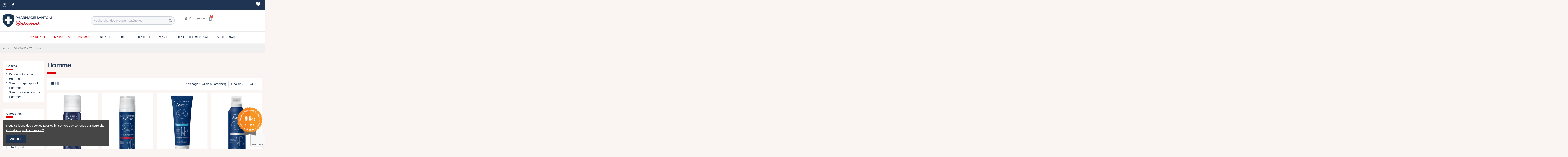

--- FILE ---
content_type: text/html; charset=utf-8
request_url: https://pharmacie-santoni-corse.fr/348-homme
body_size: 69721
content:
<!doctype html>
<html lang="fr">

<head>
    
        
  <meta charset="utf-8">


  <meta http-equiv="x-ua-compatible" content="ie=edge">



  


  


  <title>Homme</title>
  
    
  
  
    
  
  <meta name="description" content="">
  <meta name="keywords" content="">
    
      <link rel="canonical" href="https://pharmacie-santoni-corse.fr/348-homme">
    

  
          <link rel="alternate" href="https://pharmacie-santoni-corse.fr/348-homme" hreflang="fr">
            <link rel="alternate" href="https://pharmacie-santoni-corse.fr/348-homme" hreflang="x-default">
            

  
    <script type="application/ld+json">
  {
    "@context": "https://schema.org",
    "@id": "#store-organization",
    "@type": "Organization",
    "name" : "Pharmacie Santoni",
    "url" : "https://pharmacie-santoni-corse.fr/",
  
      "logo": {
        "@type": "ImageObject",
        "url":"https://pharmacie-santoni-corse.fr/img/logo-1662548550.jpg"
      }
      }
</script>

<script type="application/ld+json">
  {
    "@context": "https://schema.org",
    "@type": "WebPage",
    "isPartOf": {
      "@type": "WebSite",
      "url":  "https://pharmacie-santoni-corse.fr/",
      "name": "Pharmacie Santoni"
    },
    "name": "Homme",
    "url":  "https://pharmacie-santoni-corse.fr/348-homme"
  }
</script>


  <script type="application/ld+json">
    {
      "@context": "https://schema.org",
      "@type": "BreadcrumbList",
      "itemListElement": [
                  {
            "@type": "ListItem",
            "position": 1,
            "name": "Accueil",
            "item": "https://pharmacie-santoni-corse.fr/"
          },              {
            "@type": "ListItem",
            "position": 2,
            "name": "SOINS &amp; BEAUTÉ",
            "item": "https://pharmacie-santoni-corse.fr/351-soins-beaute"
          },              {
            "@type": "ListItem",
            "position": 3,
            "name": "Homme",
            "item": "https://pharmacie-santoni-corse.fr/348-homme"
          }          ]
    }
  </script>


  

  
    <script type="application/ld+json">
  {
    "@context": "https://schema.org",
    "@type": "ItemList",
    "itemListElement": [
          {
        "@type": "ListItem",
        "position": 0,
        "name": "Avène Homme Mousse à Raser - 50 ml",
        "url": "https://pharmacie-santoni-corse.fr/homme/29264-avene-homme-mousse-a-raser-50-ml.html"
      },          {
        "@type": "ListItem",
        "position": 1,
        "name": "MEN Soin hydratant anti-âge, 50 ml",
        "url": "https://pharmacie-santoni-corse.fr/soin-du-visage-pour-hommes/6876-men-soin-hydratant-anti-age-50-ml.html"
      },          {
        "@type": "ListItem",
        "position": 2,
        "name": "MEN Baume Après Rasage, 75ml",
        "url": "https://pharmacie-santoni-corse.fr/visage/5179-men-baume-apres-rasage-75ml.html"
      },          {
        "@type": "ListItem",
        "position": 3,
        "name": "MEN Mousse à Raser, 200ml",
        "url": "https://pharmacie-santoni-corse.fr/soin-du-visage-pour-hommes/5178-men-mousse-a-raser-200ml.html"
      },          {
        "@type": "ListItem",
        "position": 4,
        "name": "BcomBIO Homme Gel Nettoyant - 125 ml",
        "url": "https://pharmacie-santoni-corse.fr/soin-du-visage-pour-hommes/29910-bcombio-homme-gel-nettoyant-125-ml.html"
      },          {
        "@type": "ListItem",
        "position": 5,
        "name": "BcomBIO Homme Baume Après-Rasage - 100 ml",
        "url": "https://pharmacie-santoni-corse.fr/homme/29326-bcombio-homme-baume-apres-rasage-100-ml.html"
      },          {
        "@type": "ListItem",
        "position": 6,
        "name": "72 H Day Control Extreme Protection - 150ml",
        "url": "https://pharmacie-santoni-corse.fr/corps/19984-72-h-day-control-extreme-protection-150ml.html"
      },          {
        "@type": "ListItem",
        "position": 7,
        "name": "72 H Day Control - Extreme Protection 75ml",
        "url": "https://pharmacie-santoni-corse.fr/homme/19978-72-h-day-control-extreme-protection-75ml.html"
      },          {
        "@type": "ListItem",
        "position": 8,
        "name": "FORCE SUPREME Soin nutri reconstituant profond - 50ml",
        "url": "https://pharmacie-santoni-corse.fr/visage/7920-force-supreme-soin-nutri-reconstituant-profond-50ml.html"
      },          {
        "@type": "ListItem",
        "position": 9,
        "name": "AQUA FITNESS Gel douche revitalisant - corps &amp; cheveux - 200ml",
        "url": "https://pharmacie-santoni-corse.fr/corps/5949-aqua-fitness-gel-douche-revitalisant-corps-cheveux-200ml.html"
      },          {
        "@type": "ListItem",
        "position": 10,
        "name": "Clinique For Men Exfoliant Visage - 100 ml",
        "url": "https://pharmacie-santoni-corse.fr/homme/17864-clinique-for-men-exfoliant-visage-100-ml.html"
      },          {
        "@type": "ListItem",
        "position": 11,
        "name": "Clinique For Men Super Energizer Gel Yeux Anti-Poches Anti-Fatigue - 15 ml",
        "url": "https://pharmacie-santoni-corse.fr/homme/17846-clinique-for-men-super-energizer-gel-yeux-anti-poches-anti-fatigue-15-ml.html"
      },          {
        "@type": "ListItem",
        "position": 12,
        "name": "Clinique For Men Maximum Hydrator Soin Auto-Réhydratant 72H - 50 ml",
        "url": "https://pharmacie-santoni-corse.fr/homme/17832-clinique-for-men-maximum-hydrator-soin-auto-rehydratant-72h-50-ml.html"
      },          {
        "@type": "ListItem",
        "position": 13,
        "name": "Clinique For Men Fluide Hydratant - 100 ml",
        "url": "https://pharmacie-santoni-corse.fr/homme/17825-clinique-for-men-fluide-hydratant-100-ml.html"
      },          {
        "@type": "ListItem",
        "position": 14,
        "name": "Clinique For Men Crème à Raser - 125 ml ",
        "url": "https://pharmacie-santoni-corse.fr/homme/17824-clinique-for-men-creme-a-raser-125-ml.html"
      },          {
        "@type": "ListItem",
        "position": 15,
        "name": "Clinique For Men Gel de Rasage à l&#039;Aloès - 125 ml",
        "url": "https://pharmacie-santoni-corse.fr/homme/17816-clinique-for-men-gel-de-rasage-a-l-aloes-125-ml.html"
      },          {
        "@type": "ListItem",
        "position": 16,
        "name": "Clinique For Men Nettoyant Visage - 200 ml",
        "url": "https://pharmacie-santoni-corse.fr/homme/17809-clinique-for-men-nettoyant-visage-200-ml.html"
      },          {
        "@type": "ListItem",
        "position": 17,
        "name": "Clinique For Men Gel Anti-Fatigue Yeux - 15 ml ",
        "url": "https://pharmacie-santoni-corse.fr/homme/17789-clinique-for-men-gel-anti-fatigue-yeux-15-ml.html"
      },          {
        "@type": "ListItem",
        "position": 18,
        "name": "Clinique For Men Crème Anti-Age Yeux - 15 ml",
        "url": "https://pharmacie-santoni-corse.fr/homme/17777-clinique-for-men-creme-anti-age-yeux-15-ml.html"
      },          {
        "@type": "ListItem",
        "position": 19,
        "name": "Men Déodorant Anti-Transpirant Contrôle 48h - 150ml",
        "url": "https://pharmacie-santoni-corse.fr/corps/19985-men-deodorant-anti-transpirant-controle-48h-150ml.html"
      },          {
        "@type": "ListItem",
        "position": 20,
        "name": "Horace Crème à Raser - 100ml",
        "url": "https://pharmacie-santoni-corse.fr/homme/26997-horace-creme-a-raser-100ml.html"
      },          {
        "@type": "ListItem",
        "position": 21,
        "name": "Horace Crème Hydratante Corps pour Homme - 250ml",
        "url": "https://pharmacie-santoni-corse.fr/homme/26980-horace-creme-hydratante-corps-pour-homme-250ml.html"
      },          {
        "@type": "ListItem",
        "position": 22,
        "name": "Horace Gel Douche Cèdre de Virginie et Feuille de Sauge - 250ml",
        "url": "https://pharmacie-santoni-corse.fr/corps/26970-horace-gel-douche-cedre-de-virginie-et-feuille-de-sauge-250ml.html"
      },          {
        "@type": "ListItem",
        "position": 23,
        "name": "Horace Gel douche Bergamote d&#039;Italie &amp; Menthe poivrée - 250 ml",
        "url": "https://pharmacie-santoni-corse.fr/corps/26969-horace-gel-douche-bergamote-d-italie-menthe-poivree-250-ml.html"
      }        ]
  }
</script>


  
    
                
                            
        <link rel="next" href="https://pharmacie-santoni-corse.fr/348-homme?page=2">  



    <meta property="og:title" content="Homme"/>
    <meta property="og:url" content="https://pharmacie-santoni-corse.fr/348-homme"/>
    <meta property="og:site_name" content="Pharmacie Santoni"/>
    <meta property="og:description" content="">
    <meta property="og:type" content="website">


            
          <meta property="og:image" content="https://pharmacie-santoni-corse.fr/img/logo-1662548550.jpg" />
    
    





      <meta name="viewport" content="width=device-width, initial-scale=1">
  


  <meta name="theme-color" content="#de0000">
  <meta name="msapplication-navbutton-color" content="#de0000">


  <link rel="icon" type="image/vnd.microsoft.icon" href="https://pharmacie-santoni-corse.fr/img/favicon.ico?1662548550">
  <link rel="shortcut icon" type="image/x-icon" href="https://pharmacie-santoni-corse.fr/img/favicon.ico?1662548550">
    




  



<link rel="preload" as="font"
      href="/themes/warehousechild/assets/css/font-awesome/fonts/fontawesome-webfont.woff?v=4.7.0"
      type="font/woff" crossorigin="anonymous">
<link rel="preload" as="font"
      href="/themes/warehousechild/assets/css/font-awesome/fonts/fontawesome-webfont.woff2?v=4.7.0"
      type="font/woff2" crossorigin="anonymous">


<link  rel="preload stylesheet"  as="style" href="/themes/warehousechild/assets/css/font-awesome/css/font-awesome-preload.css"
       type="text/css" crossorigin="anonymous">





  	

  <script>
        var ajax_controller = "https:\/\/pharmacie-santoni-corse.fr\/checkout-fields?ajax=1";
        var checkout_label = "Commander";
        var elementorFrontendConfig = {"isEditMode":"","stretchedSectionContainer":"","instagramToken":false,"is_rtl":false,"ajax_csfr_token_url":"https:\/\/pharmacie-santoni-corse.fr\/module\/iqitelementor\/Actions?process=handleCsfrToken&ajax=1"};
        var iqitTheme = {"rm_sticky":"0","rm_breakpoint":0,"op_preloader":"0","cart_style":"floating","cart_confirmation":"modal","h_layout":"1","f_fixed":"","f_layout":"2","h_absolute":"0","h_sticky":"menu","hw_width":"fullwidth","hm_submenu_width":"fullwidth","h_search_type":"full","pl_lazyload":true,"pl_infinity":true,"pl_rollover":true,"pl_crsl_autoplay":false,"pl_slider_ld":4,"pl_slider_d":3,"pl_slider_t":2,"pl_slider_p":2,"pp_thumbs":"leftd","pp_zoom":"modalzoom","pp_image_layout":"carousel","pp_tabs":"tabh","pl_grid_qty":false};
        var iqitcompare = {"nbProducts":0};
        var iqitextendedproduct = {"speed":"70"};
        var iqitfdc_from = 0;
        var iqitmegamenu = {"sticky":"false","containerSelector":"#wrapper > .container"};
        var iqitreviews = [];
        var iqitwishlist = {"nbProducts":0};
        var is_required_label = " is required";
        var prestashop = {"cart":{"products":[],"totals":{"total":{"type":"total","label":"Total","amount":0,"value":"0,00\u00a0\u20ac"},"total_including_tax":{"type":"total","label":"Total TTC","amount":0,"value":"0,00\u00a0\u20ac"},"total_excluding_tax":{"type":"total","label":"Total HT :","amount":0,"value":"0,00\u00a0\u20ac"}},"subtotals":{"products":{"type":"products","label":"Sous-total","amount":0,"value":"0,00\u00a0\u20ac"},"discounts":null,"shipping":{"type":"shipping","label":"Livraison","amount":0,"value":""},"tax":{"type":"tax","label":"TVA","amount":0,"value":"0,00\u00a0\u20ac"}},"products_count":0,"summary_string":"0 articles","vouchers":{"allowed":1,"added":[]},"discounts":[{"id_cart_rule":"121","id_customer":"0","date_from":"2023-07-10 11:13:47","date_to":"2026-12-31 23:59:00","description":"","quantity":"99999","quantity_per_user":"99999","priority":"0","partial_use":"1","code":"","minimum_amount":"0.000000","minimum_amount_tax":"0","minimum_amount_currency":"1","minimum_amount_shipping":"0","country_restriction":"0","carrier_restriction":"0","group_restriction":"0","cart_rule_restriction":"1","product_restriction":"1","shop_restriction":"0","free_shipping":"0","reduction_percent":"0.00","reduction_amount":"0.000000","reduction_tax":"0","reduction_currency":"1","reduction_product":"0","reduction_exclude_special":"0","gift_product":"0","gift_product_attribute":"0","highlight":"1","active":"1","date_add":"2020-04-14 16:44:53","date_upd":"2023-07-11 13:26:51","id_lang":"2","name":"Les laits b\u00e9b\u00e9 ne sont pas inclus dans la livraison gratuite et les offres promotionnelles.","quantity_for_user":99999}],"minimalPurchase":0,"minimalPurchaseRequired":""},"currency":{"id":1,"name":"Euro","iso_code":"EUR","iso_code_num":"978","sign":"\u20ac"},"customer":{"lastname":null,"firstname":null,"email":null,"birthday":null,"newsletter":null,"newsletter_date_add":null,"optin":null,"website":null,"company":null,"siret":null,"ape":null,"is_logged":false,"gender":{"type":null,"name":null},"addresses":[]},"language":{"name":"Fran\u00e7ais (French)","iso_code":"fr","locale":"fr-FR","language_code":"fr-FR","is_rtl":"0","date_format_lite":"d\/m\/Y","date_format_full":"d\/m\/Y H:i:s","id":2},"page":{"title":"","canonical":"https:\/\/pharmacie-santoni-corse.fr\/348-homme","meta":{"title":"Homme","description":"","keywords":"","robots":"index"},"page_name":"category","body_classes":{"lang-fr":true,"lang-rtl":false,"country-FR":true,"currency-EUR":true,"layout-left-column":true,"page-category":true,"tax-display-enabled":true,"category-id-348":true,"category-Homme":true,"category-id-parent-351":true,"category-depth-level-3":true},"admin_notifications":[]},"shop":{"name":"Pharmacie Santoni","logo":"https:\/\/pharmacie-santoni-corse.fr\/img\/logo-1662548550.jpg","stores_icon":"https:\/\/pharmacie-santoni-corse.fr\/img\/logo_stores.png","favicon":"https:\/\/pharmacie-santoni-corse.fr\/img\/favicon.ico"},"urls":{"base_url":"https:\/\/pharmacie-santoni-corse.fr\/","current_url":"https:\/\/pharmacie-santoni-corse.fr\/348-homme","shop_domain_url":"https:\/\/pharmacie-santoni-corse.fr","img_ps_url":"https:\/\/pharmacie-santoni-corse.fr\/img\/","img_cat_url":"https:\/\/pharmacie-santoni-corse.fr\/img\/c\/","img_lang_url":"https:\/\/pharmacie-santoni-corse.fr\/img\/l\/","img_prod_url":"https:\/\/pharmacie-santoni-corse.fr\/img\/p\/","img_manu_url":"https:\/\/pharmacie-santoni-corse.fr\/img\/m\/","img_sup_url":"https:\/\/pharmacie-santoni-corse.fr\/img\/su\/","img_ship_url":"https:\/\/pharmacie-santoni-corse.fr\/img\/s\/","img_store_url":"https:\/\/pharmacie-santoni-corse.fr\/img\/st\/","img_col_url":"https:\/\/pharmacie-santoni-corse.fr\/img\/co\/","img_url":"https:\/\/pharmacie-santoni-corse.fr\/themes\/warehousechild\/assets\/img\/","css_url":"https:\/\/pharmacie-santoni-corse.fr\/themes\/warehousechild\/assets\/css\/","js_url":"https:\/\/pharmacie-santoni-corse.fr\/themes\/warehousechild\/assets\/js\/","pic_url":"https:\/\/pharmacie-santoni-corse.fr\/upload\/","pages":{"address":"https:\/\/pharmacie-santoni-corse.fr\/adresse","addresses":"https:\/\/pharmacie-santoni-corse.fr\/adresses","authentication":"https:\/\/pharmacie-santoni-corse.fr\/connexion","cart":"https:\/\/pharmacie-santoni-corse.fr\/panier","category":"https:\/\/pharmacie-santoni-corse.fr\/index.php?controller=category","cms":"https:\/\/pharmacie-santoni-corse.fr\/index.php?controller=cms","contact":"https:\/\/pharmacie-santoni-corse.fr\/nous-contacter","discount":"https:\/\/pharmacie-santoni-corse.fr\/reduction","guest_tracking":"https:\/\/pharmacie-santoni-corse.fr\/suivi-commande-invite","history":"https:\/\/pharmacie-santoni-corse.fr\/historique-commandes","identity":"https:\/\/pharmacie-santoni-corse.fr\/identite","index":"https:\/\/pharmacie-santoni-corse.fr\/","my_account":"https:\/\/pharmacie-santoni-corse.fr\/mon-compte","order_confirmation":"https:\/\/pharmacie-santoni-corse.fr\/confirmation-commande","order_detail":"https:\/\/pharmacie-santoni-corse.fr\/index.php?controller=order-detail","order_follow":"https:\/\/pharmacie-santoni-corse.fr\/suivi-commande","order":"https:\/\/pharmacie-santoni-corse.fr\/commande","order_return":"https:\/\/pharmacie-santoni-corse.fr\/index.php?controller=order-return","order_slip":"https:\/\/pharmacie-santoni-corse.fr\/avoirs","pagenotfound":"https:\/\/pharmacie-santoni-corse.fr\/page-introuvable","password":"https:\/\/pharmacie-santoni-corse.fr\/recuperation-mot-de-passe","pdf_invoice":"https:\/\/pharmacie-santoni-corse.fr\/index.php?controller=pdf-invoice","pdf_order_return":"https:\/\/pharmacie-santoni-corse.fr\/index.php?controller=pdf-order-return","pdf_order_slip":"https:\/\/pharmacie-santoni-corse.fr\/index.php?controller=pdf-order-slip","prices_drop":"https:\/\/pharmacie-santoni-corse.fr\/promotions","product":"https:\/\/pharmacie-santoni-corse.fr\/index.php?controller=product","search":"https:\/\/pharmacie-santoni-corse.fr\/recherche","sitemap":"https:\/\/pharmacie-santoni-corse.fr\/plan du site","stores":"https:\/\/pharmacie-santoni-corse.fr\/magasins","supplier":"https:\/\/pharmacie-santoni-corse.fr\/fournisseur","register":"https:\/\/pharmacie-santoni-corse.fr\/connexion?create_account=1","order_login":"https:\/\/pharmacie-santoni-corse.fr\/commande?login=1"},"alternative_langs":{"fr":"https:\/\/pharmacie-santoni-corse.fr\/348-homme"},"theme_assets":"\/themes\/warehousechild\/assets\/","actions":{"logout":"https:\/\/pharmacie-santoni-corse.fr\/?mylogout="},"no_picture_image":{"bySize":{"small_default":{"url":"https:\/\/pharmacie-santoni-corse.fr\/img\/p\/fr-default-small_default.jpg","width":98,"height":127},"cart_default":{"url":"https:\/\/pharmacie-santoni-corse.fr\/img\/p\/fr-default-cart_default.jpg","width":125,"height":162},"home_default":{"url":"https:\/\/pharmacie-santoni-corse.fr\/img\/p\/fr-default-home_default.jpg","width":236,"height":305},"large_default":{"url":"https:\/\/pharmacie-santoni-corse.fr\/img\/p\/fr-default-large_default.jpg","width":381,"height":492},"medium_default":{"url":"https:\/\/pharmacie-santoni-corse.fr\/img\/p\/fr-default-medium_default.jpg","width":452,"height":584},"thickbox_default":{"url":"https:\/\/pharmacie-santoni-corse.fr\/img\/p\/fr-default-thickbox_default.jpg","width":1100,"height":1422}},"small":{"url":"https:\/\/pharmacie-santoni-corse.fr\/img\/p\/fr-default-small_default.jpg","width":98,"height":127},"medium":{"url":"https:\/\/pharmacie-santoni-corse.fr\/img\/p\/fr-default-large_default.jpg","width":381,"height":492},"large":{"url":"https:\/\/pharmacie-santoni-corse.fr\/img\/p\/fr-default-thickbox_default.jpg","width":1100,"height":1422},"legend":""}},"configuration":{"display_taxes_label":true,"display_prices_tax_incl":true,"is_catalog":false,"show_prices":true,"opt_in":{"partner":true},"quantity_discount":{"type":"price","label":"Prix unitaire"},"voucher_enabled":1,"return_enabled":0},"field_required":[],"breadcrumb":{"links":[{"title":"Accueil","url":"https:\/\/pharmacie-santoni-corse.fr\/"},{"title":"SOINS & BEAUT\u00c9","url":"https:\/\/pharmacie-santoni-corse.fr\/351-soins-beaute"},{"title":"Homme","url":"https:\/\/pharmacie-santoni-corse.fr\/348-homme"}],"count":3},"link":{"protocol_link":"https:\/\/","protocol_content":"https:\/\/"},"time":1769015659,"static_token":"f4310a3a39f004ee5654bcd0ed3ec797","token":"d1caf47ac19209f18175c75109af7bf5","debug":false};
        var psemailsubscription_subscription = "https:\/\/pharmacie-santoni-corse.fr\/module\/ps_emailsubscription\/subscription";
      </script>
		<link rel="stylesheet" href="https://pharmacie-santoni-corse.fr/themes/warehouse/assets/css/theme.css" media="all">
		<link rel="stylesheet" href="/modules/creativeelements/views/lib/font-awesome/css/font-awesome.min.css?v=4.7-swap" media="all">
		<link rel="stylesheet" href="https://pharmacie-santoni-corse.fr/themes/warehouse/modules/ps_facetedsearch/views/dist/front.css" media="all">
		<link rel="stylesheet" href="/modules/creativeelements/views/css/frontend.min.css?v=2.5.9" media="all">
		<link rel="stylesheet" href="/modules/creativeelements/views/css/ce/1170201.css?v=1663836037" media="all">
		<link rel="stylesheet" href="/modules/creativeelements/views/css/ce/2170201.css?v=1714042397" media="all">
		<link rel="stylesheet" href="/modules/creativeelements/views/lib/animations/animations.min.css?v=2.5.9" media="all">
		<link rel="stylesheet" href="/modules/creativeelements/views/lib/ceicons/ceicons.min.css?v=2.5.9" media="all">
		<link rel="stylesheet" href="/modules/creativeelements/views/css/ce/1-global.css?v=1662546145" media="all">
		<link rel="stylesheet" href="https://fonts.googleapis.com/css?family=Roboto:100,100italic,200,200italic,300,300italic,400,400italic,500,500italic,600,600italic,700,700italic,800,800italic,900,900italic%7CRoboto+Slab:100,100italic,200,200italic,300,300italic,400,400italic,500,500italic,600,600italic,700,700italic,800,800italic,900,900italic&amp;display=swap" media="all">
		<link rel="stylesheet" href="https://pharmacie-santoni-corse.fr/themes/warehouse/modules/productcomments/views/css/productcomments.css" media="all">
		<link rel="stylesheet" href="https://pharmacie-santoni-corse.fr/modules/revsliderprestashop/public/assets/fonts/pe-icon-7-stroke/css/pe-icon-7-stroke.css" media="all">
		<link rel="stylesheet" href="https://pharmacie-santoni-corse.fr/modules/revsliderprestashop/public/assets/css/settings.css" media="all">
		<link rel="stylesheet" href="https://pharmacie-santoni-corse.fr/modules/blockgiftlistpro/views/css/wishlist_dd.css" media="all">
		<link rel="stylesheet" href="https://pharmacie-santoni-corse.fr/modules/blockgiftlistpro/views/css/basic-bootstrap.css" media="all">
		<link rel="stylesheet" href="https://pharmacie-santoni-corse.fr/modules/blockgiftlistpro/views/css/myaccount_wlp.css" media="all">
		<link rel="stylesheet" href="https://pharmacie-santoni-corse.fr/modules/customfields/views/css/customfields_common.css" media="all">
		<link rel="stylesheet" href="https://pharmacie-santoni-corse.fr/modules/steavisgarantis/views/css/style.css" media="all">
		<link rel="stylesheet" href="https://pharmacie-santoni-corse.fr/js/jquery/ui/themes/base/minified/jquery-ui.min.css" media="all">
		<link rel="stylesheet" href="https://pharmacie-santoni-corse.fr/js/jquery/ui/themes/base/minified/jquery.ui.theme.min.css" media="all">
		<link rel="stylesheet" href="https://pharmacie-santoni-corse.fr/js/jquery/plugins/fancybox/jquery.fancybox.css" media="all">
		<link rel="stylesheet" href="https://pharmacie-santoni-corse.fr/themes/warehouse/modules/ph_simpleblog/views/css/ph_simpleblog-17.css" media="all">
		<link rel="stylesheet" href="https://pharmacie-santoni-corse.fr/modules/ph_simpleblog/css/custom.css" media="all">
		<link rel="stylesheet" href="https://pharmacie-santoni-corse.fr/modules/ps_imageslider/css/homeslider.css" media="all">
		<link rel="stylesheet" href="https://pharmacie-santoni-corse.fr/modules/iqitcompare/views/css/front.css" media="all">
		<link rel="stylesheet" href="https://pharmacie-santoni-corse.fr/modules/iqitcookielaw/views/css/front.css" media="all">
		<link rel="stylesheet" href="https://pharmacie-santoni-corse.fr/modules/iqitmegamenu/views/css/front.css" media="all">
		<link rel="stylesheet" href="https://pharmacie-santoni-corse.fr/modules/iqitelementor/views/css/frontend.min.css" media="all">
		<link rel="stylesheet" href="https://pharmacie-santoni-corse.fr/modules/iqitreviews/views/css/front.css" media="all">
		<link rel="stylesheet" href="https://pharmacie-santoni-corse.fr/modules/iqitsizecharts/views/css/front.css" media="all">
		<link rel="stylesheet" href="https://pharmacie-santoni-corse.fr/modules/iqitthemeeditor/views/css/custom_s_1.css" media="all">
		<link rel="stylesheet" href="https://pharmacie-santoni-corse.fr/modules/iqitwishlist/views/css/front.css" media="all">
		<link rel="stylesheet" href="https://pharmacie-santoni-corse.fr/modules/iqitextendedproduct/views/css/front.css" media="all">
		<link rel="stylesheet" href="https://pharmacie-santoni-corse.fr/modules/iqitsociallogin/views/css/front.css" media="all">
		<link rel="stylesheet" href="https://pharmacie-santoni-corse.fr/modules/iqitcookielaw/views/css/custom_s_1.css" media="all">
		<link rel="stylesheet" href="https://pharmacie-santoni-corse.fr/modules/iqitmegamenu/views/css/iqitmegamenu_s_1.css" media="all">
		<link rel="stylesheet" href="https://pharmacie-santoni-corse.fr/themes/warehouse/assets/css/custom.css" media="all">
	
	


	<script>
			var ceFrontendConfig = {"environmentMode":{"edit":false,"wpPreview":false},"is_rtl":false,"breakpoints":{"xs":0,"sm":480,"md":768,"lg":1025,"xl":1440,"xxl":1600},"version":"2.5.9","urls":{"assets":"\/modules\/creativeelements\/views\/"},"productQuickView":0,"settings":{"page":[],"general":{"elementor_global_image_lightbox":"1","elementor_enable_lightbox_in_editor":"yes"}},"post":{"id":"348040201","title":"Homme","excerpt":""}};
		</script>
        <link rel="preload" href="/modules/creativeelements/views/lib/ceicons/fonts/ceicons.woff2?fj664s"
            as="font" type="font/woff2" crossorigin>
                <link rel="preload" href="/modules/creativeelements/views/lib/font-awesome/fonts/fontawesome-webfont.woff2?v=4.7.0"
            as="font" type="font/woff2" crossorigin>
        <!--CE-JS-->


  <script>
    var googlecaptchasitekey = "6LcmLucpAAAAAGTBBz4vKchMCWhzcozxIK0U-UKB";
</script>
<link href="//fonts.googleapis.com/css?family=Open+Sans:600,400,400i|Oswald:700" rel="stylesheet" type="text/css" media="all">
 
<script type="text/javascript">
    var agSiteId="4647";
</script>
<script src="https://www.societe-des-avis-garantis.fr/wp-content/plugins/ag-core/widgets/JsWidget.js" type="text/javascript"></script>

<style>
    </style>                    <link rel="alternate" href="https://pharmacie-santoni-corse.fr/348-homme"
              hreflang="x-default"/>
                <link rel="canonical" href="https://pharmacie-santoni-corse.fr/348-homme"/>
    <script type="text/javascript">
    (function() {
        window.sib = {
            equeue: [],
            client_key: "09nea0y0g8tc790kpxrbd"
        };

    
        window.sendinblue = { } ;
        for (var j = ['track', 'identify', 'trackLink', 'page'], i = 0; i < j.length; i++) {
            (function(k) {
                window.sendinblue[k] = function() {
                    var arg = Array.prototype.slice.call(arguments);
                    (window.sib[k] || function() {
                        var t = { } ;
                        t[k] = arg;
                        window.sib.equeue.push(t);
                    })(arg[0], arg[1], arg[2]);
                };
            })(j[i]);
        }
        var n = document.createElement("script"),
            i = document.getElementsByTagName("script")[0];
        n.type = "text/javascript", n.id = "sendinblue-js", n.async = !0, n.src = "https://sibautomation.com/sa.js?key=" + window.sib.client_key, i.parentNode.insertBefore(n, i), window.sendinblue.page();
    })();
</script>



    
    
     </script><script type="text/javascript" src="/js/jquery/jquery-1.11.0.min.js"></script>
<!-- Global site tag (gtag.js) - Google Analytics -->
<script async src="https://www.googletagmanager.com/gtag/js?id=UA-155575070-1"></script>
<script>
  window.dataLayer = window.dataLayer || [];
  function gtag(){dataLayer.push(arguments);}
  gtag('js', new Date());

  gtag('config', 'UA-155575070-1');
</script>
 </head>

<body id="category" class="lang-fr country-fr currency-eur layout-left-column page-category tax-display-enabled category-id-348 category-homme category-id-parent-351 category-depth-level-3 elementor-page elementor-page-348040201 body-desktop-header-style-w-1">


    




    


<main id="main-page-content"  >
    
            

    <header id="header" class="desktop-header-style-w-1">
        
            	        <div data-elementor-type="header" data-elementor-id="1170201" class="elementor elementor-1170201" data-elementor-settings="[]">
            <div class="elementor-inner">
                <div class="elementor-section-wrap">
                            <section class="elementor-element elementor-element-79d0d141 elementor-section-full_width elementor-hidden-tablet elementor-hidden-phone elementor-section-height-default elementor-section-height-default elementor-section elementor-top-section" data-id="79d0d141" data-element_type="section" data-settings="{&quot;background_background&quot;:&quot;classic&quot;}">
                            <div class="elementor-container elementor-column-gap-default">
                            <div class="elementor-row">
                <div class="elementor-element elementor-element-31b4a01a elementor-column elementor-col-33 elementor-top-column" data-id="31b4a01a" data-element_type="column">
            <div class="elementor-column-wrap elementor-element-populated">
                <div class="elementor-widget-wrap">
                <div class="elementor-element elementor-element-52ec0f30 elementor-absolute elementor-view-default elementor-widget elementor-widget-icon" data-id="52ec0f30" data-element_type="widget" data-settings="{&quot;_position&quot;:&quot;absolute&quot;}" data-widget_type="icon.default">
                <div class="elementor-widget-container">
                <div class="elementor-icon-wrapper">
            <a class="elementor-icon" href="https://www.instagram.com/pharmaciesantoni/?hl=fr" target="_blank">
                <i class="fa fa-instagram" aria-hidden="true"></i>
            </a>
        </div>
                </div>
                </div>
                        </div>
            </div>
        </div>
                <div class="elementor-element elementor-element-52523f30 elementor-column elementor-col-33 elementor-top-column" data-id="52523f30" data-element_type="column">
            <div class="elementor-column-wrap elementor-element-populated">
                <div class="elementor-widget-wrap">
                <div class="elementor-element elementor-element-1008e1d1 elementor-absolute elementor-view-default elementor-widget elementor-widget-icon" data-id="1008e1d1" data-element_type="widget" data-settings="{&quot;_position&quot;:&quot;absolute&quot;}" data-widget_type="icon.default">
                <div class="elementor-widget-container">
                <div class="elementor-icon-wrapper">
            <a class="elementor-icon" href="https://www.facebook.com/pharmaciesantoni/" target="_blank">
                <i class="fa fa-facebook" aria-hidden="true"></i>
            </a>
        </div>
                </div>
                </div>
                        </div>
            </div>
        </div>
                <div class="elementor-element elementor-element-1c422867 elementor-column elementor-col-33 elementor-top-column" data-id="1c422867" data-element_type="column">
            <div class="elementor-column-wrap elementor-element-populated">
                <div class="elementor-widget-wrap">
                <div class="elementor-element elementor-element-6289b495 elementor-view-default elementor-widget elementor-widget-icon" data-id="6289b495" data-element_type="widget" data-widget_type="icon.default">
                <div class="elementor-widget-container">
                <div class="elementor-icon-wrapper">
            <div class="elementor-icon">
                <i class="fa fa-heart" aria-hidden="true"></i>
            </div>
        </div>
                </div>
                </div>
                        </div>
            </div>
        </div>
                        </div>
            </div>
        </section>
                <section class="elementor-element elementor-element-6087674d elementor-section-full_width elementor-hidden-desktop elementor-hidden-tablet elementor-section-height-default elementor-section-height-default elementor-section elementor-top-section" data-id="6087674d" data-element_type="section" data-settings="{&quot;background_background&quot;:&quot;classic&quot;}">
                            <div class="elementor-container elementor-column-gap-default">
                            <div class="elementor-row">
                <div class="elementor-element elementor-element-73d34ddc elementor-column elementor-col-33 elementor-top-column" data-id="73d34ddc" data-element_type="column">
            <div class="elementor-column-wrap elementor-element-populated">
                <div class="elementor-widget-wrap">
                <div class="elementor-element elementor-element-10ed85a7 elementor-widget-mobile__width-auto elementor-absolute elementor-view-default elementor-widget elementor-widget-icon" data-id="10ed85a7" data-element_type="widget" data-settings="{&quot;_position&quot;:&quot;absolute&quot;}" data-widget_type="icon.default">
                <div class="elementor-widget-container">
                <div class="elementor-icon-wrapper">
            <a class="elementor-icon" href="https://www.instagram.com/pharmaciesantoni/?hl=fr" target="_blank">
                <i class="fa fa-instagram" aria-hidden="true"></i>
            </a>
        </div>
                </div>
                </div>
                        </div>
            </div>
        </div>
                <div class="elementor-element elementor-element-685f5eac elementor-column elementor-col-33 elementor-top-column" data-id="685f5eac" data-element_type="column">
            <div class="elementor-column-wrap elementor-element-populated">
                <div class="elementor-widget-wrap">
                <div class="elementor-element elementor-element-3652307d elementor-widget-mobile__width-auto elementor-absolute elementor-view-default elementor-widget elementor-widget-icon" data-id="3652307d" data-element_type="widget" data-settings="{&quot;_position&quot;:&quot;absolute&quot;}" data-widget_type="icon.default">
                <div class="elementor-widget-container">
                <div class="elementor-icon-wrapper">
            <a class="elementor-icon" href="https://www.facebook.com/pharmaciesantoni/" target="_blank">
                <i class="fa fa-facebook" aria-hidden="true"></i>
            </a>
        </div>
                </div>
                </div>
                        </div>
            </div>
        </div>
                <div class="elementor-element elementor-element-7d71a1d2 elementor-column elementor-col-33 elementor-top-column" data-id="7d71a1d2" data-element_type="column">
            <div class="elementor-column-wrap elementor-element-populated">
                <div class="elementor-widget-wrap">
                <div class="elementor-element elementor-element-76c6b1f8 elementor-widget-tablet__width-initial elementor-widget-mobile__width-initial elementor-absolute elementor-view-default elementor-widget elementor-widget-icon" data-id="76c6b1f8" data-element_type="widget" data-settings="{&quot;_position&quot;:&quot;absolute&quot;}" data-widget_type="icon.default">
                <div class="elementor-widget-container">
                <div class="elementor-icon-wrapper">
            <div class="elementor-icon">
                <i class="fa fa-heart" aria-hidden="true"></i>
            </div>
        </div>
                </div>
                </div>
                        </div>
            </div>
        </div>
                        </div>
            </div>
        </section>
                <section class="elementor-element elementor-element-38c54617 elementor-section-full_width elementor-hidden-desktop elementor-hidden-phone elementor-section-height-default elementor-section-height-default elementor-section elementor-top-section" data-id="38c54617" data-element_type="section" data-settings="{&quot;background_background&quot;:&quot;classic&quot;}">
                            <div class="elementor-container elementor-column-gap-default">
                            <div class="elementor-row">
                <div class="elementor-element elementor-element-56e5e9b3 elementor-column elementor-col-33 elementor-top-column" data-id="56e5e9b3" data-element_type="column">
            <div class="elementor-column-wrap elementor-element-populated">
                <div class="elementor-widget-wrap">
                <div class="elementor-element elementor-element-28883671 elementor-widget-mobile__width-auto elementor-absolute elementor-view-default elementor-widget elementor-widget-icon" data-id="28883671" data-element_type="widget" data-settings="{&quot;_position&quot;:&quot;absolute&quot;}" data-widget_type="icon.default">
                <div class="elementor-widget-container">
                <div class="elementor-icon-wrapper">
            <a class="elementor-icon" href="https://www.instagram.com/pharmaciesantoni/?hl=fr" target="_blank">
                <i class="fa fa-instagram" aria-hidden="true"></i>
            </a>
        </div>
                </div>
                </div>
                        </div>
            </div>
        </div>
                <div class="elementor-element elementor-element-7f48288f elementor-column elementor-col-33 elementor-top-column" data-id="7f48288f" data-element_type="column">
            <div class="elementor-column-wrap elementor-element-populated">
                <div class="elementor-widget-wrap">
                <div class="elementor-element elementor-element-176663f elementor-widget-mobile__width-auto elementor-absolute elementor-view-default elementor-widget elementor-widget-icon" data-id="176663f" data-element_type="widget" data-settings="{&quot;_position&quot;:&quot;absolute&quot;}" data-widget_type="icon.default">
                <div class="elementor-widget-container">
                <div class="elementor-icon-wrapper">
            <a class="elementor-icon" href="https://www.facebook.com/pharmaciesantoni/" target="_blank">
                <i class="fa fa-facebook" aria-hidden="true"></i>
            </a>
        </div>
                </div>
                </div>
                        </div>
            </div>
        </div>
                <div class="elementor-element elementor-element-5afc18d8 elementor-column elementor-col-33 elementor-top-column" data-id="5afc18d8" data-element_type="column">
            <div class="elementor-column-wrap elementor-element-populated">
                <div class="elementor-widget-wrap">
                <div class="elementor-element elementor-element-2b822562 elementor-widget-tablet__width-initial elementor-widget-mobile__width-initial elementor-absolute elementor-view-default elementor-widget elementor-widget-icon" data-id="2b822562" data-element_type="widget" data-settings="{&quot;_position&quot;:&quot;absolute&quot;}" data-widget_type="icon.default">
                <div class="elementor-widget-container">
                <div class="elementor-icon-wrapper">
            <div class="elementor-icon">
                <i class="fa fa-heart" aria-hidden="true"></i>
            </div>
        </div>
                </div>
                </div>
                        </div>
            </div>
        </div>
                        </div>
            </div>
        </section>
                <section class="elementor-element elementor-element-125ae93d elementor-section-full_width elementor-hidden-tablet elementor-hidden-phone elementor-section-height-default elementor-section-height-default elementor-section elementor-top-section" data-id="125ae93d" data-element_type="section">
                            <div class="elementor-container elementor-column-gap-default">
                            <div class="elementor-row">
                <div class="elementor-element elementor-element-78f08afb elementor-column elementor-col-33 elementor-top-column" data-id="78f08afb" data-element_type="column">
            <div class="elementor-column-wrap elementor-element-populated">
                <div class="elementor-widget-wrap">
                <div class="elementor-element elementor-element-461af2d6 elementor-widget elementor-widget-theme-site-logo elementor-widget-image" data-id="461af2d6" data-element_type="widget" data-widget_type="theme-site-logo.default">
                <div class="elementor-widget-container">
                <div class="elementor-image">
                            <a href="//pharmacie-santoni-corse.fr/" data-elementor-open-lightbox="">
                    <img src="/img/logo-1662548550.jpg" loading="lazy" alt="">                    </a>
                                </div>
                </div>
                </div>
                        </div>
            </div>
        </div>
                <div class="elementor-element elementor-element-52975d66 elementor-column elementor-col-33 elementor-top-column" data-id="52975d66" data-element_type="column">
            <div class="elementor-column-wrap elementor-element-populated">
                <div class="elementor-widget-wrap">
                <div class="elementor-element elementor-element-262cb99 elementor-search--skin-classic elementor-search--button-type-icon elementor-widget elementor-widget-ajax-search" data-id="262cb99" data-element_type="widget" data-settings="{&quot;skin&quot;:&quot;classic&quot;,&quot;list_limit&quot;:10,&quot;show_image&quot;:&quot;yes&quot;,&quot;show_category&quot;:&quot;yes&quot;,&quot;show_price&quot;:&quot;yes&quot;}" data-widget_type="ajax-search.default">
                <div class="elementor-widget-container">
                <form class="elementor-search" role="search"
            action="https://pharmacie-santoni-corse.fr/recherche" method="get">
                            <div class="elementor-search__container">
                            <input placeholder="Rechercher des produits, catégories" class="elementor-search__input" type="search" name="s" value="">
                <div class="elementor-search__icon elementor-search__clear"><i class="ceicon-close"></i></div>
                            <button class="elementor-search__submit" type="submit">
                                            <i class="fa fa-search" aria-hidden="true"></i>
                        <span class="elementor-screen-only">Recherche</span>
                                    </button>
                        </div>
        </form>
                </div>
                </div>
                        </div>
            </div>
        </div>
                <div class="elementor-element elementor-element-5106e505 elementor-column elementor-col-33 elementor-top-column" data-id="5106e505" data-element_type="column">
            <div class="elementor-column-wrap elementor-element-populated">
                <div class="elementor-widget-wrap">
                <section class="elementor-element elementor-element-70e3fb0d elementor-section-boxed elementor-section-height-default elementor-section-height-default elementor-section elementor-inner-section" data-id="70e3fb0d" data-element_type="section">
                            <div class="elementor-container elementor-column-gap-default">
                            <div class="elementor-row">
                <div class="elementor-element elementor-element-634d2ab8 elementor-column elementor-col-33 elementor-inner-column" data-id="634d2ab8" data-element_type="column">
            <div class="elementor-column-wrap elementor-element-populated">
                <div class="elementor-widget-wrap">
                <div class="elementor-element elementor-element-3729d9a3 elementor-nav--align-right elementor-widget elementor-widget-sign-in elementor-widget-nav-menu" data-id="3729d9a3" data-element_type="widget" data-settings="{&quot;layout&quot;:&quot;horizontal&quot;,&quot;show_submenu_on&quot;:&quot;hover&quot;}" data-widget_type="sign-in.default">
                <div class="elementor-widget-container">
                <nav class="elementor-sign-in elementor-nav--main elementor-nav__container elementor-nav--layout-horizontal e--pointer-underline e--animation-fade">        <ul id="usermenu-3729d9a3" class="elementor-nav">
                    <li class="menu-item menu-item-type-account menu-item-account-0">
                <a class="elementor-item" href="https://pharmacie-santoni-corse.fr/mon-compte">
                                    <i class="fa fa-user"></i>
                                                    <span>Connexion</span>
                                                </a>
                            </li>
                </ul>
        </nav>
                </div>
                </div>
                        </div>
            </div>
        </div>
                <div class="elementor-element elementor-element-2b52fb15 elementor-column elementor-col-33 elementor-inner-column" data-id="2b52fb15" data-element_type="column">
            <div class="elementor-column-wrap elementor-element-populated">
                <div class="elementor-widget-wrap">
                <div class="elementor-element elementor-element-1ba97049 elementor-cart--show-shipping-yes elementor-cart--show-view-cart-yes elementor-cart--items-indicator-bubble elementor-cart--show-remove-button-yes elementor-cart--buttons-inline elementor-widget elementor-widget-shopping-cart" data-id="1ba97049" data-element_type="widget" data-settings="{&quot;action_show_modal&quot;:&quot;yes&quot;,&quot;modal_url&quot;:&quot;https:\/\/pharmacie-santoni-corse.fr\/module\/creativeelements\/ajax&quot;}" data-widget_type="shopping-cart.default">
                <div class="elementor-widget-container">
                <div class="elementor-cart__wrapper">
                        <div class="elementor-cart__container elementor-lightbox">
                <div class="elementor-cart__main">
                    <div class="elementor-cart__close-button ceicon-close"></div>
                    <div class="elementor-cart__title">Panier</div>
                            <div class="elementor-cart__empty-message">Aucun produit dans le panier.</div>
        <div class="elementor-cart__products" data-gift="Cadeau">
                    </div>
        <div class="elementor-cart__summary">
            <div class="elementor-cart__summary-label">0 articles</div>
            <div class="elementor-cart__summary-value">0,00 €</div>
            <span class="elementor-cart__summary-label">Livraison</span>
            <span class="elementor-cart__summary-value"></span>
            <strong class="elementor-cart__summary-label">Total</strong>
            <strong class="elementor-cart__summary-value">0,00 €</strong>
        </div>
        <div class="elementor-alert elementor-alert-warning elementor-hidden" role="alert">
            <span class="elementor-alert-description"></span>
        </div>
        <div class="elementor-cart__footer-buttons">
            <a href="//pharmacie-santoni-corse.fr/panier?action=show" class="elementor-button elementor-button--view-cart elementor-size-md">
                <span class="elementor-button-text">Voir le panier</span>
            </a>
            <a href="https://pharmacie-santoni-corse.fr/commande" class="elementor-button elementor-button--checkout elementor-size-md  ce-disabled">
                <span class="elementor-button-text">Commander</span>
            </a>
                    </div>
                        </div>
            </div>
                        <div class="elementor-cart__toggle elementor-button-wrapper">
                <a href="//pharmacie-santoni-corse.fr/panier?action=show" class="elementor-button elementor-size-sm">
                    <span class="elementor-button-icon" data-counter="0">
                        <i class="ceicon-basket-solid" aria-hidden="true"></i>
                        <span class="elementor-screen-only">Cart</span>
                    </span>
                    <span class="elementor-button-text">0,00 €</span>
                </a>
            </div>
        </div>
                </div>
                </div>
                        </div>
            </div>
        </div>
                <div class="elementor-element elementor-element-0ab4eb5 elementor-column elementor-col-33 elementor-inner-column" data-id="0ab4eb5" data-element_type="column">
            <div class="elementor-column-wrap elementor-element-populated">
                <div class="elementor-widget-wrap">
                        </div>
            </div>
        </div>
                        </div>
            </div>
        </section>
                        </div>
            </div>
        </div>
                        </div>
            </div>
        </section>
                <section class="elementor-element elementor-element-68cb689 elementor-section-full_width elementor-hidden-desktop elementor-hidden-phone elementor-section-height-default elementor-section-height-default elementor-section elementor-top-section" data-id="68cb689" data-element_type="section">
                            <div class="elementor-container elementor-column-gap-default">
                            <div class="elementor-row">
                <div class="elementor-element elementor-element-7962dc89 elementor-column elementor-col-20 elementor-top-column" data-id="7962dc89" data-element_type="column">
            <div class="elementor-column-wrap elementor-element-populated">
                <div class="elementor-widget-wrap">
                <div class="elementor-element elementor-element-72c52189 elementor-widget elementor-widget-theme-site-logo elementor-widget-image" data-id="72c52189" data-element_type="widget" data-widget_type="theme-site-logo.default">
                <div class="elementor-widget-container">
                <div class="elementor-image">
                            <a href="//pharmacie-santoni-corse.fr/" data-elementor-open-lightbox="">
                    <img src="/img/logo-1662548550.jpg" loading="lazy" alt="">                    </a>
                                </div>
                </div>
                </div>
                        </div>
            </div>
        </div>
                <div class="elementor-element elementor-element-586d0334 elementor-column elementor-col-20 elementor-top-column" data-id="586d0334" data-element_type="column">
            <div class="elementor-column-wrap elementor-element-populated">
                <div class="elementor-widget-wrap">
                <div class="elementor-element elementor-element-14179eca elementor-search--skin-classic elementor-search--button-type-icon elementor-widget elementor-widget-ajax-search" data-id="14179eca" data-element_type="widget" data-settings="{&quot;skin&quot;:&quot;classic&quot;,&quot;list_limit&quot;:10,&quot;show_image&quot;:&quot;yes&quot;,&quot;show_category&quot;:&quot;yes&quot;,&quot;show_price&quot;:&quot;yes&quot;}" data-widget_type="ajax-search.default">
                <div class="elementor-widget-container">
                <form class="elementor-search" role="search"
            action="https://pharmacie-santoni-corse.fr/recherche" method="get">
                            <div class="elementor-search__container">
                            <input placeholder="Rechercher" class="elementor-search__input" type="search" name="s" value="">
                <div class="elementor-search__icon elementor-search__clear"><i class="ceicon-close"></i></div>
                            <button class="elementor-search__submit" type="submit">
                                            <i class="fa fa-search" aria-hidden="true"></i>
                        <span class="elementor-screen-only">Recherche</span>
                                    </button>
                        </div>
        </form>
                </div>
                </div>
                        </div>
            </div>
        </div>
                <div class="elementor-element elementor-element-591b9863 elementor-column elementor-col-20 elementor-top-column" data-id="591b9863" data-element_type="column">
            <div class="elementor-column-wrap elementor-element-populated">
                <div class="elementor-widget-wrap">
                <div class="elementor-element elementor-element-6c4273ff elementor-nav--align-right elementor-nav--stretch elementor-nav--dropdown-tablet elementor-nav--text-align-aside elementor-nav--toggle elementor-nav--burger elementor-widget elementor-widget-nav-menu" data-id="6c4273ff" data-element_type="widget" data-settings="{&quot;align_submenu&quot;:&quot;left&quot;,&quot;full_width&quot;:&quot;stretch&quot;,&quot;layout&quot;:&quot;horizontal&quot;,&quot;show_submenu_on&quot;:&quot;hover&quot;,&quot;animation_dropdown&quot;:&quot;toggle&quot;,&quot;toggle&quot;:&quot;burger&quot;}" data-widget_type="nav-menu.default">
                <div class="elementor-widget-container">
                    <nav class="elementor-nav-menu elementor-nav--main elementor-nav__container elementor-nav--layout-horizontal e--pointer-underline e--animation-fade">        <ul id="menu-1-6c4273ff" class="elementor-nav">
                    <li class="menu-item menu-item-type-cms-page menu-item-cms-page-7">
                <a class="elementor-item" href="https://pharmacie-santoni-corse.fr/content/7-promos">
                    PROMOS                                </a>
                            </li>
                    <li class="menu-item menu-item-type-link menu-item-lnk-marques">
                <a class="elementor-item" href="/marques">
                    MARQUES                                </a>
                            </li>
                    <li class="menu-item menu-item-type-category menu-item-category-351 menu-item-has-children">
                <a class="elementor-item" href="https://pharmacie-santoni-corse.fr/351-soins-beaute">
                    SOINS & BEAUTÉ                                    <span class="sub-arrow fa fa-caret-down"></span>
                                </a>
                        <ul class="sub-menu elementor-nav--dropdown">
                    <li class="menu-item menu-item-type-category menu-item-category-314 menu-item-has-children">
                <a class="elementor-sub-item" href="https://pharmacie-santoni-corse.fr/314-visage">
                    Visage                                    <span class="sub-arrow fa fa-caret-down"></span>
                                </a>
                        <ul class="sub-menu elementor-nav--dropdown">
                    <li class="menu-item menu-item-type-category menu-item-category-576">
                <a class="elementor-sub-item" href="https://pharmacie-santoni-corse.fr/576-anti-rougeurs">
                    Anti rougeurs                                </a>
                            </li>
                    <li class="menu-item menu-item-type-category menu-item-category-588 menu-item-has-children">
                <a class="elementor-sub-item" href="https://pharmacie-santoni-corse.fr/588-anti-age">
                    Anti-âge                                    <span class="sub-arrow fa fa-caret-down"></span>
                                </a>
                        <ul class="sub-menu elementor-nav--dropdown">
                    <li class="menu-item menu-item-type-category menu-item-category-813">
                <a class="elementor-sub-item" href="https://pharmacie-santoni-corse.fr/813-peaux-matures">
                    Peaux matures                                </a>
                            </li>
                    <li class="menu-item menu-item-type-category menu-item-category-590">
                <a class="elementor-sub-item" href="https://pharmacie-santoni-corse.fr/590-premieres-rides-eclat">
                    Premières rides & éclat                                </a>
                            </li>
                    <li class="menu-item menu-item-type-category menu-item-category-627">
                <a class="elementor-sub-item" href="https://pharmacie-santoni-corse.fr/627-prevention">
                    Prévention                                </a>
                            </li>
                    <li class="menu-item menu-item-type-category menu-item-category-797">
                <a class="elementor-sub-item" href="https://pharmacie-santoni-corse.fr/797-rides-fermete">
                    Rides & fermeté                                </a>
                            </li>
                </ul>
                    </li>
                    <li class="menu-item menu-item-type-category menu-item-category-787">
                <a class="elementor-sub-item" href="https://pharmacie-santoni-corse.fr/787-anti-tache-depigmentant">
                    Anti-tache & Dépigmentant                                </a>
                            </li>
                    <li class="menu-item menu-item-type-category menu-item-category-752">
                <a class="elementor-sub-item" href="https://pharmacie-santoni-corse.fr/752-bb-cc-cremes">
                    BB & CC crèmes                                </a>
                            </li>
                    <li class="menu-item menu-item-type-category menu-item-category-346">
                <a class="elementor-sub-item" href="https://pharmacie-santoni-corse.fr/346-eaux-thermales-et-brumisateurs">
                    Eaux thermales et brumisateurs                                </a>
                            </li>
                    <li class="menu-item menu-item-type-category menu-item-category-1182">
                <a class="elementor-sub-item" href="https://pharmacie-santoni-corse.fr/1182-eclat">
                    Éclat                                 </a>
                            </li>
                    <li class="menu-item menu-item-type-category menu-item-category-1177">
                <a class="elementor-sub-item" href="https://pharmacie-santoni-corse.fr/1177-exfoliant">
                    Exfoliant                                 </a>
                            </li>
                    <li class="menu-item menu-item-type-category menu-item-category-360">
                <a class="elementor-sub-item" href="https://pharmacie-santoni-corse.fr/360-gommages-masques">
                    Gommages & Masques                                </a>
                            </li>
                    <li class="menu-item menu-item-type-category menu-item-category-316 menu-item-has-children">
                <a class="elementor-sub-item" href="https://pharmacie-santoni-corse.fr/316-nettoyants-demaquillants">
                    Nettoyants & Démaquillants                                    <span class="sub-arrow fa fa-caret-down"></span>
                                </a>
                        <ul class="sub-menu elementor-nav--dropdown">
                    <li class="menu-item menu-item-type-category menu-item-category-320">
                <a class="elementor-sub-item" href="https://pharmacie-santoni-corse.fr/320-eau-mousse-gel">
                    Eau & Mousse & Gel                                </a>
                            </li>
                    <li class="menu-item menu-item-type-category menu-item-category-778">
                <a class="elementor-sub-item" href="https://pharmacie-santoni-corse.fr/778-huile-baume-creme">
                    Huile & Baume & Crème                                </a>
                            </li>
                    <li class="menu-item menu-item-type-category menu-item-category-357">
                <a class="elementor-sub-item" href="https://pharmacie-santoni-corse.fr/357-lait-lotion">
                    Lait & Lotion                                </a>
                            </li>
                    <li class="menu-item menu-item-type-category menu-item-category-356">
                <a class="elementor-sub-item" href="https://pharmacie-santoni-corse.fr/356-lingette-coton-eponge">
                    Lingette & Coton & Eponge                                </a>
                            </li>
                    <li class="menu-item menu-item-type-category menu-item-category-1038">
                <a class="elementor-sub-item" href="https://pharmacie-santoni-corse.fr/1038-savons-pains">
                    Savons & Pains                                </a>
                            </li>
                </ul>
                    </li>
                    <li class="menu-item menu-item-type-category menu-item-category-337 menu-item-has-children">
                <a class="elementor-sub-item" href="https://pharmacie-santoni-corse.fr/337-hydratants-nourrissants">
                    Hydratants & Nourrissants                                    <span class="sub-arrow fa fa-caret-down"></span>
                                </a>
                        <ul class="sub-menu elementor-nav--dropdown">
                    <li class="menu-item menu-item-type-category menu-item-category-1184">
                <a class="elementor-sub-item" href="https://pharmacie-santoni-corse.fr/1184-peaux-mixtes-a-grasses">
                    Peaux mixtes à grasses                                </a>
                            </li>
                    <li class="menu-item menu-item-type-category menu-item-category-340">
                <a class="elementor-sub-item" href="https://pharmacie-santoni-corse.fr/340-peaux-normales-a-mixtes">
                    Peaux normales à mixtes                                </a>
                            </li>
                    <li class="menu-item menu-item-type-category menu-item-category-342">
                <a class="elementor-sub-item" href="https://pharmacie-santoni-corse.fr/342-peaux-sensibles-et-irrites">
                    Peaux sensibles et irrités                                </a>
                            </li>
                    <li class="menu-item menu-item-type-category menu-item-category-339">
                <a class="elementor-sub-item" href="https://pharmacie-santoni-corse.fr/339-peaux-seches">
                    Peaux sèches                                </a>
                            </li>
                </ul>
                    </li>
                    <li class="menu-item menu-item-type-category menu-item-category-343 menu-item-has-children">
                <a class="elementor-sub-item" href="https://pharmacie-santoni-corse.fr/343-peau-a-imperfections">
                    Peau à imperfections                                    <span class="sub-arrow fa fa-caret-down"></span>
                                </a>
                        <ul class="sub-menu elementor-nav--dropdown">
                    <li class="menu-item menu-item-type-category menu-item-category-364">
                <a class="elementor-sub-item" href="https://pharmacie-santoni-corse.fr/364-gommage-masque">
                    Gommage & Masque                                </a>
                            </li>
                    <li class="menu-item menu-item-type-category menu-item-category-344">
                <a class="elementor-sub-item" href="https://pharmacie-santoni-corse.fr/344-hydratant-traitant">
                    Hydratant & Traitant                                </a>
                            </li>
                    <li class="menu-item menu-item-type-category menu-item-category-575">
                <a class="elementor-sub-item" href="https://pharmacie-santoni-corse.fr/575-lotion-tonique">
                    Lotion & Tonique                                </a>
                            </li>
                    <li class="menu-item menu-item-type-category menu-item-category-345">
                <a class="elementor-sub-item" href="https://pharmacie-santoni-corse.fr/345-nettoyant-demaquillant">
                    Nettoyant & Démaquillant                                </a>
                            </li>
                    <li class="menu-item menu-item-type-category menu-item-category-1185">
                <a class="elementor-sub-item" href="https://pharmacie-santoni-corse.fr/1185-peaux-a-tendance-acneique">
                    Peaux à tendance acnéique                                </a>
                            </li>
                    <li class="menu-item menu-item-type-category menu-item-category-577">
                <a class="elementor-sub-item" href="https://pharmacie-santoni-corse.fr/577-soin-correcteur">
                    Soin correcteur                                </a>
                            </li>
                    <li class="menu-item menu-item-type-category menu-item-category-1304">
                <a class="elementor-sub-item" href="https://pharmacie-santoni-corse.fr/1304-peau-a-tendance-atopique">
                    Peau à tendance atopique                                </a>
                            </li>
                    <li class="menu-item menu-item-type-category menu-item-category-1308">
                <a class="elementor-sub-item" href="https://pharmacie-santoni-corse.fr/1308-anti-taches-et-depigmentant">
                    Anti-taches et Dépigmentant                                 </a>
                            </li>
                </ul>
                    </li>
                    <li class="menu-item menu-item-type-category menu-item-category-1175">
                <a class="elementor-sub-item" href="https://pharmacie-santoni-corse.fr/1175-peau-fatiguee">
                    Peau fatiguée                                 </a>
                            </li>
                    <li class="menu-item menu-item-type-category menu-item-category-990">
                <a class="elementor-sub-item" href="https://pharmacie-santoni-corse.fr/990-peau-noire-et-metissee">
                    Peau noire et métissée                                </a>
                            </li>
                    <li class="menu-item menu-item-type-category menu-item-category-1179">
                <a class="elementor-sub-item" href="https://pharmacie-santoni-corse.fr/1179-protection">
                    Protection                                 </a>
                            </li>
                    <li class="menu-item menu-item-type-category menu-item-category-368">
                <a class="elementor-sub-item" href="https://pharmacie-santoni-corse.fr/368-soin-des-levres">
                    Soin des lèvres                                </a>
                            </li>
                    <li class="menu-item menu-item-type-category menu-item-category-447 menu-item-has-children">
                <a class="elementor-sub-item" href="https://pharmacie-santoni-corse.fr/447-soin-des-yeux">
                    Soin des yeux                                    <span class="sub-arrow fa fa-caret-down"></span>
                                </a>
                        <ul class="sub-menu elementor-nav--dropdown">
                    <li class="menu-item menu-item-type-category menu-item-category-448">
                <a class="elementor-sub-item" href="https://pharmacie-santoni-corse.fr/448-anti-cerne-anti-poche">
                    Anti-cerne & anti-poche                                </a>
                            </li>
                    <li class="menu-item menu-item-type-category menu-item-category-520">
                <a class="elementor-sub-item" href="https://pharmacie-santoni-corse.fr/520-demaquillant">
                    Démaquillant                                </a>
                            </li>
                    <li class="menu-item menu-item-type-category menu-item-category-1487">
                <a class="elementor-sub-item" href="https://pharmacie-santoni-corse.fr/1487-soin-anti-age">
                    Soin anti-âge                                </a>
                            </li>
                </ul>
                    </li>
                    <li class="menu-item menu-item-type-category menu-item-category-507">
                <a class="elementor-sub-item" href="https://pharmacie-santoni-corse.fr/507-solaire">
                    Solaire                                </a>
                            </li>
                    <li class="menu-item menu-item-type-category menu-item-category-1222">
                <a class="elementor-sub-item" href="https://pharmacie-santoni-corse.fr/1222-soin-visage">
                    Soin visage                                </a>
                            </li>
                    <li class="menu-item menu-item-type-category menu-item-category-1497">
                <a class="elementor-sub-item" href="https://pharmacie-santoni-corse.fr/1497-eclat-du-teint">
                    Éclat du Teint                                 </a>
                            </li>
                    <li class="menu-item menu-item-type-category menu-item-category-1498">
                <a class="elementor-sub-item" href="https://pharmacie-santoni-corse.fr/1498-detoxifiants">
                    Détoxifiants                                </a>
                            </li>
                </ul>
                    </li>
                    <li class="menu-item menu-item-type-category menu-item-category-315 menu-item-has-children">
                <a class="elementor-sub-item" href="https://pharmacie-santoni-corse.fr/315-corps">
                    Corps                                    <span class="sub-arrow fa fa-caret-down"></span>
                                </a>
                        <ul class="sub-menu elementor-nav--dropdown">
                    <li class="menu-item menu-item-type-category menu-item-category-396 menu-item-has-children">
                <a class="elementor-sub-item" href="https://pharmacie-santoni-corse.fr/396-deodorant">
                    Déodorant                                    <span class="sub-arrow fa fa-caret-down"></span>
                                </a>
                        <ul class="sub-menu elementor-nav--dropdown">
                    <li class="menu-item menu-item-type-category menu-item-category-733">
                <a class="elementor-sub-item" href="https://pharmacie-santoni-corse.fr/733-deodorant-bio">
                    Déodorant bio                                </a>
                            </li>
                    <li class="menu-item menu-item-type-category menu-item-category-397">
                <a class="elementor-sub-item" href="https://pharmacie-santoni-corse.fr/397-roll-on">
                    Roll-on                                </a>
                            </li>
                    <li class="menu-item menu-item-type-category menu-item-category-595">
                <a class="elementor-sub-item" href="https://pharmacie-santoni-corse.fr/595-spray">
                    Spray                                </a>
                            </li>
                    <li class="menu-item menu-item-type-category menu-item-category-598">
                <a class="elementor-sub-item" href="https://pharmacie-santoni-corse.fr/598-sticks">
                    Sticks                                </a>
                            </li>
                    <li class="menu-item menu-item-type-category menu-item-category-629">
                <a class="elementor-sub-item" href="https://pharmacie-santoni-corse.fr/629-traitements">
                    Traitements                                </a>
                            </li>
                </ul>
                    </li>
                    <li class="menu-item menu-item-type-category menu-item-category-317 menu-item-has-children">
                <a class="elementor-sub-item" href="https://pharmacie-santoni-corse.fr/317-douche-bain">
                    Douche & Bain                                    <span class="sub-arrow fa fa-caret-down"></span>
                                </a>
                        <ul class="sub-menu elementor-nav--dropdown">
                    <li class="menu-item menu-item-type-category menu-item-category-327">
                <a class="elementor-sub-item" href="https://pharmacie-santoni-corse.fr/327-bain">
                    Bain                                </a>
                            </li>
                    <li class="menu-item menu-item-type-category menu-item-category-328">
                <a class="elementor-sub-item" href="https://pharmacie-santoni-corse.fr/328-douche">
                    Douche                                </a>
                            </li>
                    <li class="menu-item menu-item-type-category menu-item-category-322">
                <a class="elementor-sub-item" href="https://pharmacie-santoni-corse.fr/322-savon">
                    Savon                                </a>
                            </li>
                    <li class="menu-item menu-item-type-category menu-item-category-1225">
                <a class="elementor-sub-item" href="https://pharmacie-santoni-corse.fr/1225-spa">
                    Spa                                </a>
                            </li>
                    <li class="menu-item menu-item-type-category menu-item-category-1305">
                <a class="elementor-sub-item" href="https://pharmacie-santoni-corse.fr/1305-gel-douche">
                    Gel Douche                                </a>
                            </li>
                </ul>
                    </li>
                    <li class="menu-item menu-item-type-category menu-item-category-451">
                <a class="elementor-sub-item" href="https://pharmacie-santoni-corse.fr/451-epilation">
                    Epilation                                </a>
                            </li>
                    <li class="menu-item menu-item-type-category menu-item-category-398">
                <a class="elementor-sub-item" href="https://pharmacie-santoni-corse.fr/398-gommages">
                    Gommages                                </a>
                            </li>
                    <li class="menu-item menu-item-type-category menu-item-category-332">
                <a class="elementor-sub-item" href="https://pharmacie-santoni-corse.fr/332-hydratants-nourrissants">
                    Hydratants & Nourrissants                                </a>
                            </li>
                    <li class="menu-item menu-item-type-category menu-item-category-1181">
                <a class="elementor-sub-item" href="https://pharmacie-santoni-corse.fr/1181-jambes">
                    Jambes                                  </a>
                            </li>
                    <li class="menu-item menu-item-type-category menu-item-category-416 menu-item-has-children">
                <a class="elementor-sub-item" href="https://pharmacie-santoni-corse.fr/416-minceur-et-entretien-du-corps">
                    Minceur et entretien du corps                                    <span class="sub-arrow fa fa-caret-down"></span>
                                </a>
                        <ul class="sub-menu elementor-nav--dropdown">
                    <li class="menu-item menu-item-type-category menu-item-category-423">
                <a class="elementor-sub-item" href="https://pharmacie-santoni-corse.fr/423-bruleur-de-graisse">
                    Brûleur de graisse                                </a>
                            </li>
                    <li class="menu-item menu-item-type-category menu-item-category-738">
                <a class="elementor-sub-item" href="https://pharmacie-santoni-corse.fr/738-capteur-de-graisse">
                    Capteur de graisse                                </a>
                            </li>
                    <li class="menu-item menu-item-type-category menu-item-category-655">
                <a class="elementor-sub-item" href="https://pharmacie-santoni-corse.fr/655-coupe-faim">
                    Coupe faim                                </a>
                            </li>
                    <li class="menu-item menu-item-type-category menu-item-category-424">
                <a class="elementor-sub-item" href="https://pharmacie-santoni-corse.fr/424-drainage-retention-d-eau">
                    Drainage & Rétention d'eau                                </a>
                            </li>
                    <li class="menu-item menu-item-type-category menu-item-category-417">
                <a class="elementor-sub-item" href="https://pharmacie-santoni-corse.fr/417-dietetique">
                    Diététique                                </a>
                            </li>
                    <li class="menu-item menu-item-type-category menu-item-category-648 menu-item-has-children">
                <a class="elementor-sub-item" href="https://pharmacie-santoni-corse.fr/648-minceur">
                    Minceur                                    <span class="sub-arrow fa fa-caret-down"></span>
                                </a>
                        <ul class="sub-menu elementor-nav--dropdown">
                    <li class="menu-item menu-item-type-category menu-item-category-714">
                <a class="elementor-sub-item" href="https://pharmacie-santoni-corse.fr/714-action-ciblee">
                    Action ciblée                                </a>
                            </li>
                    <li class="menu-item menu-item-type-category menu-item-category-649">
                <a class="elementor-sub-item" href="https://pharmacie-santoni-corse.fr/649-cellulite">
                    Cellulite                                </a>
                            </li>
                    <li class="menu-item menu-item-type-category menu-item-category-756">
                <a class="elementor-sub-item" href="https://pharmacie-santoni-corse.fr/756-cremes-minceur">
                    Crèmes minceur                                </a>
                            </li>
                </ul>
                    </li>
                    <li class="menu-item menu-item-type-category menu-item-category-658">
                <a class="elementor-sub-item" href="https://pharmacie-santoni-corse.fr/658-programme-minceur">
                    Programme minceur                                </a>
                            </li>
                    <li class="menu-item menu-item-type-category menu-item-category-584 menu-item-has-children">
                <a class="elementor-sub-item" href="https://pharmacie-santoni-corse.fr/584-raffermissants">
                    Raffermissants                                    <span class="sub-arrow fa fa-caret-down"></span>
                                </a>
                        <ul class="sub-menu elementor-nav--dropdown">
                    <li class="menu-item menu-item-type-category menu-item-category-896">
                <a class="elementor-sub-item" href="https://pharmacie-santoni-corse.fr/896-special-buste">
                    Spécial buste                                </a>
                            </li>
                    <li class="menu-item menu-item-type-category menu-item-category-753">
                <a class="elementor-sub-item" href="https://pharmacie-santoni-corse.fr/753-special-vergetures">
                    Spécial vergetures                                </a>
                            </li>
                </ul>
                    </li>
                    <li class="menu-item menu-item-type-category menu-item-category-809">
                <a class="elementor-sub-item" href="https://pharmacie-santoni-corse.fr/809-special-femme-45-ans">
                    Spécial femme + 45 ans                                </a>
                            </li>
                    <li class="menu-item menu-item-type-category menu-item-category-515">
                <a class="elementor-sub-item" href="https://pharmacie-santoni-corse.fr/515-ventre-plat">
                    Ventre plat                                </a>
                            </li>
                </ul>
                    </li>
                    <li class="menu-item menu-item-type-category menu-item-category-1176">
                <a class="elementor-sub-item" href="https://pharmacie-santoni-corse.fr/1176-peaux-sensibles">
                    Peaux sensibles                                </a>
                            </li>
                    <li class="menu-item menu-item-type-category menu-item-category-1178">
                <a class="elementor-sub-item" href="https://pharmacie-santoni-corse.fr/1178-protection-et-restauration">
                    Protection et restauration                                  </a>
                            </li>
                    <li class="menu-item menu-item-type-category menu-item-category-1223">
                <a class="elementor-sub-item" href="https://pharmacie-santoni-corse.fr/1223-soin-corps">
                    Soin corps                                </a>
                            </li>
                    <li class="menu-item menu-item-type-category menu-item-category-358">
                <a class="elementor-sub-item" href="https://pharmacie-santoni-corse.fr/358-soins-pour-les-mains">
                    Soins pour les mains                                </a>
                            </li>
                    <li class="menu-item menu-item-type-category menu-item-category-585 menu-item-has-children">
                <a class="elementor-sub-item" href="https://pharmacie-santoni-corse.fr/585-soins-pour-les-pieds">
                    Soins pour les pieds                                    <span class="sub-arrow fa fa-caret-down"></span>
                                </a>
                        <ul class="sub-menu elementor-nav--dropdown">
                    <li class="menu-item menu-item-type-category menu-item-category-605">
                <a class="elementor-sub-item" href="https://pharmacie-santoni-corse.fr/605-fraicheur-desodorisant">
                    Fraicheur & Desodorisant                                </a>
                            </li>
                    <li class="menu-item menu-item-type-category menu-item-category-586">
                <a class="elementor-sub-item" href="https://pharmacie-santoni-corse.fr/586-hydratant-gommant">
                    Hydratant & gommant                                </a>
                            </li>
                    <li class="menu-item menu-item-type-category menu-item-category-621">
                <a class="elementor-sub-item" href="https://pharmacie-santoni-corse.fr/621-jambes-lourdes">
                    Jambes lourdes                                </a>
                            </li>
                </ul>
                    </li>
                    <li class="menu-item menu-item-type-category menu-item-category-602">
                <a class="elementor-sub-item" href="https://pharmacie-santoni-corse.fr/602-soins-cibles">
                    Soins ciblés                                </a>
                            </li>
                </ul>
                    </li>
                    <li class="menu-item menu-item-type-category menu-item-category-333 menu-item-has-children">
                <a class="elementor-sub-item" href="https://pharmacie-santoni-corse.fr/333-cheveux">
                    Cheveux                                    <span class="sub-arrow fa fa-caret-down"></span>
                                </a>
                        <ul class="sub-menu elementor-nav--dropdown">
                    <li class="menu-item menu-item-type-category menu-item-category-1006">
                <a class="elementor-sub-item" href="https://pharmacie-santoni-corse.fr/1006-accessoires-pour-cheveux">
                    Accessoires pour cheveux                                </a>
                            </li>
                    <li class="menu-item menu-item-type-category menu-item-category-527 menu-item-has-children">
                <a class="elementor-sub-item" href="https://pharmacie-santoni-corse.fr/527-apres-shampooing">
                    Après shampooing                                    <span class="sub-arrow fa fa-caret-down"></span>
                                </a>
                        <ul class="sub-menu elementor-nav--dropdown">
                    <li class="menu-item menu-item-type-category menu-item-category-555">
                <a class="elementor-sub-item" href="https://pharmacie-santoni-corse.fr/555-cheveux-colores-devitalises">
                    Cheveux colorés & dévitalisés                                </a>
                            </li>
                    <li class="menu-item menu-item-type-category menu-item-category-528">
                <a class="elementor-sub-item" href="https://pharmacie-santoni-corse.fr/528-cheveux-fins">
                    Cheveux fins                                </a>
                            </li>
                    <li class="menu-item menu-item-type-category menu-item-category-556">
                <a class="elementor-sub-item" href="https://pharmacie-santoni-corse.fr/556-cheveux-indisciplines-frises">
                    Cheveux indisciplinés & frisés                                </a>
                            </li>
                    <li class="menu-item menu-item-type-category menu-item-category-594">
                <a class="elementor-sub-item" href="https://pharmacie-santoni-corse.fr/594-cheveux-normaux">
                    Cheveux normaux                                </a>
                            </li>
                    <li class="menu-item menu-item-type-category menu-item-category-557">
                <a class="elementor-sub-item" href="https://pharmacie-santoni-corse.fr/557-cheveux-secs">
                    Cheveux secs                                </a>
                            </li>
                </ul>
                    </li>
                    <li class="menu-item menu-item-type-category menu-item-category-461">
                <a class="elementor-sub-item" href="https://pharmacie-santoni-corse.fr/461-cheveux-bio">
                    Cheveux bio                                </a>
                            </li>
                    <li class="menu-item menu-item-type-category menu-item-category-372">
                <a class="elementor-sub-item" href="https://pharmacie-santoni-corse.fr/372-coiffants">
                    Coiffants                                </a>
                            </li>
                    <li class="menu-item menu-item-type-category menu-item-category-573">
                <a class="elementor-sub-item" href="https://pharmacie-santoni-corse.fr/573-colorations">
                    Colorations                                </a>
                            </li>
                    <li class="menu-item menu-item-type-category menu-item-category-582 menu-item-has-children">
                <a class="elementor-sub-item" href="https://pharmacie-santoni-corse.fr/582-masques">
                    Masques                                    <span class="sub-arrow fa fa-caret-down"></span>
                                </a>
                        <ul class="sub-menu elementor-nav--dropdown">
                    <li class="menu-item menu-item-type-category menu-item-category-815">
                <a class="elementor-sub-item" href="https://pharmacie-santoni-corse.fr/815-cheveux-colores">
                    Cheveux colorés                                </a>
                            </li>
                    <li class="menu-item menu-item-type-category menu-item-category-591">
                <a class="elementor-sub-item" href="https://pharmacie-santoni-corse.fr/591-cheveux-secs">
                    Cheveux secs                                </a>
                            </li>
                    <li class="menu-item menu-item-type-category menu-item-category-853">
                <a class="elementor-sub-item" href="https://pharmacie-santoni-corse.fr/853-cheveux-frises-crepus">
                    Cheveux frisés & crépus                                </a>
                            </li>
                </ul>
                    </li>
                    <li class="menu-item menu-item-type-category menu-item-category-334 menu-item-has-children">
                <a class="elementor-sub-item" href="https://pharmacie-santoni-corse.fr/334-shampooings">
                    Shampooings                                    <span class="sub-arrow fa fa-caret-down"></span>
                                </a>
                        <ul class="sub-menu elementor-nav--dropdown">
                    <li class="menu-item menu-item-type-category menu-item-category-541">
                <a class="elementor-sub-item" href="https://pharmacie-santoni-corse.fr/541-anti-age-anti-chute">
                    Anti-âge & anti-chute                                </a>
                            </li>
                    <li class="menu-item menu-item-type-category menu-item-category-335">
                <a class="elementor-sub-item" href="https://pharmacie-santoni-corse.fr/335-anti-pelliculaire-demangeaisons">
                    Anti pelliculaire & démangeaisons                                </a>
                            </li>
                    <li class="menu-item menu-item-type-category menu-item-category-1217">
                <a class="elementor-sub-item" href="https://pharmacie-santoni-corse.fr/1217-anti-poux-et-lentes">
                    Anti-Poux et Lentes                                </a>
                            </li>
                    <li class="menu-item menu-item-type-category menu-item-category-531">
                <a class="elementor-sub-item" href="https://pharmacie-santoni-corse.fr/531-cheveux-colores-devitalises">
                    Cheveux colorés & dévitalisés                                </a>
                            </li>
                    <li class="menu-item menu-item-type-category menu-item-category-519">
                <a class="elementor-sub-item" href="https://pharmacie-santoni-corse.fr/519-cheveux-crepus-frises-indisciplines">
                    Cheveux crépus & frisés & indisciplinés                                </a>
                            </li>
                    <li class="menu-item menu-item-type-category menu-item-category-532">
                <a class="elementor-sub-item" href="https://pharmacie-santoni-corse.fr/532-cheveux-fins-sans-volume">
                    Cheveux fins & sans volume                                </a>
                            </li>
                    <li class="menu-item menu-item-type-category menu-item-category-530">
                <a class="elementor-sub-item" href="https://pharmacie-santoni-corse.fr/530-cheveux-normaux">
                    Cheveux normaux                                </a>
                            </li>
                    <li class="menu-item menu-item-type-category menu-item-category-580">
                <a class="elementor-sub-item" href="https://pharmacie-santoni-corse.fr/580-cheveux-gras">
                    Cheveux gras                                </a>
                            </li>
                    <li class="menu-item menu-item-type-category menu-item-category-336">
                <a class="elementor-sub-item" href="https://pharmacie-santoni-corse.fr/336-cheveux-secs">
                    Cheveux secs                                </a>
                            </li>
                    <li class="menu-item menu-item-type-category menu-item-category-371">
                <a class="elementor-sub-item" href="https://pharmacie-santoni-corse.fr/371-enfant">
                    Enfant                                </a>
                            </li>
                    <li class="menu-item menu-item-type-category menu-item-category-390">
                <a class="elementor-sub-item" href="https://pharmacie-santoni-corse.fr/390-lavage-frequent">
                    Lavage fréquent                                </a>
                            </li>
                    <li class="menu-item menu-item-type-category menu-item-category-537">
                <a class="elementor-sub-item" href="https://pharmacie-santoni-corse.fr/537-reflets">
                    Reflets                                </a>
                            </li>
                    <li class="menu-item menu-item-type-category menu-item-category-596">
                <a class="elementor-sub-item" href="https://pharmacie-santoni-corse.fr/596-shampooings-secs">
                    Shampooings secs                                </a>
                            </li>
                    <li class="menu-item menu-item-type-category menu-item-category-399">
                <a class="elementor-sub-item" href="https://pharmacie-santoni-corse.fr/399-2en1">
                    2en1                                </a>
                            </li>
                </ul>
                    </li>
                    <li class="menu-item menu-item-type-category menu-item-category-1224">
                <a class="elementor-sub-item" href="https://pharmacie-santoni-corse.fr/1224-soin">
                    Soin                                </a>
                            </li>
                    <li class="menu-item menu-item-type-category menu-item-category-538">
                <a class="elementor-sub-item" href="https://pharmacie-santoni-corse.fr/538-solaire">
                    Solaire                                </a>
                            </li>
                    <li class="menu-item menu-item-type-category menu-item-category-578 menu-item-has-children">
                <a class="elementor-sub-item" href="https://pharmacie-santoni-corse.fr/578-traitements-sur-mesure">
                    Traitements sur mesure                                    <span class="sub-arrow fa fa-caret-down"></span>
                                </a>
                        <ul class="sub-menu elementor-nav--dropdown">
                    <li class="menu-item menu-item-type-category menu-item-category-894">
                <a class="elementor-sub-item" href="https://pharmacie-santoni-corse.fr/894-anti-age">
                    Anti âge                                </a>
                            </li>
                    <li class="menu-item menu-item-type-category menu-item-category-771">
                <a class="elementor-sub-item" href="https://pharmacie-santoni-corse.fr/771-anti-chute">
                    Anti chute                                </a>
                            </li>
                    <li class="menu-item menu-item-type-category menu-item-category-622">
                <a class="elementor-sub-item" href="https://pharmacie-santoni-corse.fr/622-anti-pelliculaire">
                    Anti-pelliculaire                                </a>
                            </li>
                    <li class="menu-item menu-item-type-category menu-item-category-579">
                <a class="elementor-sub-item" href="https://pharmacie-santoni-corse.fr/579-cuir-chevelu">
                    Cuir chevelu                                </a>
                            </li>
                    <li class="menu-item menu-item-type-category menu-item-category-792">
                <a class="elementor-sub-item" href="https://pharmacie-santoni-corse.fr/792-defrisage-lissage">
                    Défrisage & Lissage                                </a>
                            </li>
                </ul>
                    </li>
                </ul>
                    </li>
                    <li class="menu-item menu-item-type-category menu-item-category-348 current-menu-item menu-item-has-children">
                <a class="elementor-sub-item elementor-item-active" href="https://pharmacie-santoni-corse.fr/348-homme">
                    Homme                                    <span class="sub-arrow fa fa-caret-down"></span>
                                </a>
                        <ul class="sub-menu elementor-nav--dropdown">
                    <li class="menu-item menu-item-type-category menu-item-category-607">
                <a class="elementor-sub-item" href="https://pharmacie-santoni-corse.fr/607-deodorant-special-homme">
                    Déodorant spécial Homme                                </a>
                            </li>
                    <li class="menu-item menu-item-type-category menu-item-category-558">
                <a class="elementor-sub-item" href="https://pharmacie-santoni-corse.fr/558-soin-du-corps-special-hommes">
                    Soin du corps spécial Hommes                                </a>
                            </li>
                    <li class="menu-item menu-item-type-category menu-item-category-349 menu-item-has-children">
                <a class="elementor-sub-item" href="https://pharmacie-santoni-corse.fr/349-soin-du-visage-pour-hommes">
                    Soin du visage pour Hommes                                    <span class="sub-arrow fa fa-caret-down"></span>
                                </a>
                        <ul class="sub-menu elementor-nav--dropdown">
                    <li class="menu-item menu-item-type-category menu-item-category-350">
                <a class="elementor-sub-item" href="https://pharmacie-santoni-corse.fr/350-apres-rasage">
                    Après rasage                                </a>
                            </li>
                    <li class="menu-item menu-item-type-category menu-item-category-791">
                <a class="elementor-sub-item" href="https://pharmacie-santoni-corse.fr/791-hydratant-anti-age">
                    Hydratant & Anti âge                                </a>
                            </li>
                    <li class="menu-item menu-item-type-category menu-item-category-465">
                <a class="elementor-sub-item" href="https://pharmacie-santoni-corse.fr/465-nettoyant">
                    Nettoyant                                </a>
                            </li>
                    <li class="menu-item menu-item-type-category menu-item-category-891">
                <a class="elementor-sub-item" href="https://pharmacie-santoni-corse.fr/891-parfum">
                    Parfum                                </a>
                            </li>
                    <li class="menu-item menu-item-type-category menu-item-category-552">
                <a class="elementor-sub-item" href="https://pharmacie-santoni-corse.fr/552-rasage">
                    Rasage                                </a>
                            </li>
                </ul>
                    </li>
                </ul>
                    </li>
                    <li class="menu-item menu-item-type-category menu-item-category-1814">
                <a class="elementor-sub-item" href="https://pharmacie-santoni-corse.fr/1814-coffrets-noel">
                    Coffrets NOËL                                </a>
                            </li>
                </ul>
                    </li>
                    <li class="menu-item menu-item-type-category menu-item-category-1363 menu-item-has-children">
                <a class="elementor-item" href="https://pharmacie-santoni-corse.fr/1363-c-est-ma-nature">
                    C'EST MA NATURE                                    <span class="sub-arrow fa fa-caret-down"></span>
                                </a>
                        <ul class="sub-menu elementor-nav--dropdown">
                    <li class="menu-item menu-item-type-category menu-item-category-1391 menu-item-has-children">
                <a class="elementor-sub-item" href="https://pharmacie-santoni-corse.fr/1391-cosmetiques-naturels">
                    Cosmetiques Naturels                                     <span class="sub-arrow fa fa-caret-down"></span>
                                </a>
                        <ul class="sub-menu elementor-nav--dropdown">
                    <li class="menu-item menu-item-type-category menu-item-category-1364 menu-item-has-children">
                <a class="elementor-sub-item" href="https://pharmacie-santoni-corse.fr/1364-hygiene">
                    Hygiene                                    <span class="sub-arrow fa fa-caret-down"></span>
                                </a>
                        <ul class="sub-menu elementor-nav--dropdown">
                    <li class="menu-item menu-item-type-category menu-item-category-1370">
                <a class="elementor-sub-item" href="https://pharmacie-santoni-corse.fr/1370-hygiene-corps">
                    Hygiène corps                                </a>
                            </li>
                    <li class="menu-item menu-item-type-category menu-item-category-1371">
                <a class="elementor-sub-item" href="https://pharmacie-santoni-corse.fr/1371-bucco-dentaire">
                    Bucco-dentaire                                 </a>
                            </li>
                    <li class="menu-item menu-item-type-category menu-item-category-1372">
                <a class="elementor-sub-item" href="https://pharmacie-santoni-corse.fr/1372-eaux-de-toilette-et-parfums">
                    Eaux de toilette et Parfums                                </a>
                            </li>
                </ul>
                    </li>
                    <li class="menu-item menu-item-type-category menu-item-category-1365">
                <a class="elementor-sub-item" href="https://pharmacie-santoni-corse.fr/1365-soins-corps">
                    Soins Corps                                </a>
                            </li>
                    <li class="menu-item menu-item-type-category menu-item-category-1366">
                <a class="elementor-sub-item" href="https://pharmacie-santoni-corse.fr/1366-soins-visage">
                    Soins Visage                                </a>
                            </li>
                    <li class="menu-item menu-item-type-category menu-item-category-1367">
                <a class="elementor-sub-item" href="https://pharmacie-santoni-corse.fr/1367-cheveux">
                    Cheveux                                </a>
                            </li>
                    <li class="menu-item menu-item-type-category menu-item-category-1368">
                <a class="elementor-sub-item" href="https://pharmacie-santoni-corse.fr/1368-bebe">
                    Bébé                                </a>
                            </li>
                    <li class="menu-item menu-item-type-category menu-item-category-1369">
                <a class="elementor-sub-item" href="https://pharmacie-santoni-corse.fr/1369-diy">
                    DIY                                </a>
                            </li>
                </ul>
                    </li>
                    <li class="menu-item menu-item-type-category menu-item-category-1383 menu-item-has-children">
                <a class="elementor-sub-item" href="https://pharmacie-santoni-corse.fr/1383-aromatherapie-et-phytotherapie">
                    Aromatherapie et Phytotherapie                                    <span class="sub-arrow fa fa-caret-down"></span>
                                </a>
                        <ul class="sub-menu elementor-nav--dropdown">
                    <li class="menu-item menu-item-type-category menu-item-category-1384">
                <a class="elementor-sub-item" href="https://pharmacie-santoni-corse.fr/1384-diffuseurs">
                    Diffuseurs                                </a>
                            </li>
                    <li class="menu-item menu-item-type-category menu-item-category-1385">
                <a class="elementor-sub-item" href="https://pharmacie-santoni-corse.fr/1385-huiles-essentielles">
                    Huiles essentielles                                </a>
                            </li>
                    <li class="menu-item menu-item-type-category menu-item-category-1386">
                <a class="elementor-sub-item" href="https://pharmacie-santoni-corse.fr/1386-huiles-vegetales-et-eaux-florales">
                    Huiles végétales et Eaux florales                                </a>
                            </li>
                    <li class="menu-item menu-item-type-category menu-item-category-1387">
                <a class="elementor-sub-item" href="https://pharmacie-santoni-corse.fr/1387-phytotherapie">
                    Phytothérapie                                </a>
                            </li>
                    <li class="menu-item menu-item-type-category menu-item-category-1388">
                <a class="elementor-sub-item" href="https://pharmacie-santoni-corse.fr/1388-gemmotherapie">
                    Gemmothérapie                                </a>
                            </li>
                    <li class="menu-item menu-item-type-category menu-item-category-1389">
                <a class="elementor-sub-item" href="https://pharmacie-santoni-corse.fr/1389-fleurs-de-bach">
                    Fleurs de Bach                                </a>
                            </li>
                    <li class="menu-item menu-item-type-category menu-item-category-1390">
                <a class="elementor-sub-item" href="https://pharmacie-santoni-corse.fr/1390-homeopathie">
                    Homéopathie                                  </a>
                            </li>
                </ul>
                    </li>
                    <li class="menu-item menu-item-type-category menu-item-category-1349 menu-item-has-children">
                <a class="elementor-sub-item" href="https://pharmacie-santoni-corse.fr/1349-cosmetiques-corses">
                    Cosmétiques Corses                                    <span class="sub-arrow fa fa-caret-down"></span>
                                </a>
                        <ul class="sub-menu elementor-nav--dropdown">
                    <li class="menu-item menu-item-type-category menu-item-category-1135">
                <a class="elementor-sub-item" href="https://pharmacie-santoni-corse.fr/1135-imiza">
                    Imiza                                </a>
                            </li>
                    <li class="menu-item menu-item-type-category menu-item-category-1360">
                <a class="elementor-sub-item" href="https://pharmacie-santoni-corse.fr/1360-altagna">
                    Altagna                                 </a>
                            </li>
                    <li class="menu-item menu-item-type-category menu-item-category-1361">
                <a class="elementor-sub-item" href="https://pharmacie-santoni-corse.fr/1361-ceibo">
                    Ceîbo                                </a>
                            </li>
                    <li class="menu-item menu-item-type-category menu-item-category-1362">
                <a class="elementor-sub-item" href="https://pharmacie-santoni-corse.fr/1362-mardys-garden">
                    Mardys Garden                                </a>
                            </li>
                    <li class="menu-item menu-item-type-category menu-item-category-1375">
                <a class="elementor-sub-item" href="https://pharmacie-santoni-corse.fr/1375-dumani">
                    Dumani                                </a>
                            </li>
                    <li class="menu-item menu-item-type-category menu-item-category-1376">
                <a class="elementor-sub-item" href="https://pharmacie-santoni-corse.fr/1376-sapone-nustrale">
                    Sapone Nustrale                                </a>
                            </li>
                    <li class="menu-item menu-item-type-category menu-item-category-1380">
                <a class="elementor-sub-item" href="https://pharmacie-santoni-corse.fr/1380-a-fughjina">
                    A Fughjina                                </a>
                            </li>
                    <li class="menu-item menu-item-type-category menu-item-category-1381">
                <a class="elementor-sub-item" href="https://pharmacie-santoni-corse.fr/1381-solyvia">
                    Solyvia                                </a>
                            </li>
                    <li class="menu-item menu-item-type-category menu-item-category-1621">
                <a class="elementor-sub-item" href="https://pharmacie-santoni-corse.fr/1621-donna-e">
                    Donna è                                </a>
                            </li>
                </ul>
                    </li>
                </ul>
                    </li>
                    <li class="menu-item menu-item-type-category menu-item-category-323 menu-item-has-children">
                <a class="elementor-item" href="https://pharmacie-santoni-corse.fr/323-bebe-maman">
                    BÉBÉ & MAMAN                                    <span class="sub-arrow fa fa-caret-down"></span>
                                </a>
                        <ul class="sub-menu elementor-nav--dropdown">
                    <li class="menu-item menu-item-type-category menu-item-category-560">
                <a class="elementor-sub-item" href="https://pharmacie-santoni-corse.fr/560-accessoires">
                    Accessoires                                </a>
                            </li>
                    <li class="menu-item menu-item-type-category menu-item-category-324 menu-item-has-children">
                <a class="elementor-sub-item" href="https://pharmacie-santoni-corse.fr/324-hygiene-sante">
                    Hygiène & Santé                                    <span class="sub-arrow fa fa-caret-down"></span>
                                </a>
                        <ul class="sub-menu elementor-nav--dropdown">
                    <li class="menu-item menu-item-type-category menu-item-category-325">
                <a class="elementor-sub-item" href="https://pharmacie-santoni-corse.fr/325-bain-toilette">
                    Bain & Toilette                                </a>
                            </li>
                    <li class="menu-item menu-item-type-category menu-item-category-437">
                <a class="elementor-sub-item" href="https://pharmacie-santoni-corse.fr/437-bucco-dentaire">
                    Bucco-dentaire                                </a>
                            </li>
                    <li class="menu-item menu-item-type-category menu-item-category-388 menu-item-has-children">
                <a class="elementor-sub-item" href="https://pharmacie-santoni-corse.fr/388-change">
                    Change                                    <span class="sub-arrow fa fa-caret-down"></span>
                                </a>
                        <ul class="sub-menu elementor-nav--dropdown">
                    <li class="menu-item menu-item-type-category menu-item-category-536">
                <a class="elementor-sub-item" href="https://pharmacie-santoni-corse.fr/536-couches">
                    Couches                                </a>
                            </li>
                    <li class="menu-item menu-item-type-category menu-item-category-389">
                <a class="elementor-sub-item" href="https://pharmacie-santoni-corse.fr/389-lingettes">
                    Lingettes                                </a>
                            </li>
                    <li class="menu-item menu-item-type-category menu-item-category-539">
                <a class="elementor-sub-item" href="https://pharmacie-santoni-corse.fr/539-liniment">
                    Liniment                                </a>
                            </li>
                    <li class="menu-item menu-item-type-category menu-item-category-518">
                <a class="elementor-sub-item" href="https://pharmacie-santoni-corse.fr/518-soins">
                    Soins                                </a>
                            </li>
                </ul>
                    </li>
                    <li class="menu-item menu-item-type-category menu-item-category-790">
                <a class="elementor-sub-item" href="https://pharmacie-santoni-corse.fr/790-eau-de-toilette">
                    Eau de toilette                                </a>
                            </li>
                    <li class="menu-item menu-item-type-category menu-item-category-543">
                <a class="elementor-sub-item" href="https://pharmacie-santoni-corse.fr/543-hygiene">
                    Hygiène                                </a>
                            </li>
                    <li class="menu-item menu-item-type-category menu-item-category-673">
                <a class="elementor-sub-item" href="https://pharmacie-santoni-corse.fr/673-sante">
                    Santé                                </a>
                            </li>
                    <li class="menu-item menu-item-type-category menu-item-category-338">
                <a class="elementor-sub-item" href="https://pharmacie-santoni-corse.fr/338-soin">
                    Soin                                </a>
                            </li>
                    <li class="menu-item menu-item-type-category menu-item-category-1565 menu-item-has-children">
                <a class="elementor-sub-item" href="https://pharmacie-santoni-corse.fr/1565-bebe-naturel-et-bio">
                    Bébé naturel et Bio                                    <span class="sub-arrow fa fa-caret-down"></span>
                                </a>
                        <ul class="sub-menu elementor-nav--dropdown">
                    <li class="menu-item menu-item-type-category menu-item-category-1566 menu-item-has-children">
                <a class="elementor-sub-item" href="https://pharmacie-santoni-corse.fr/1566-change">
                    Change                                    <span class="sub-arrow fa fa-caret-down"></span>
                                </a>
                        <ul class="sub-menu elementor-nav--dropdown">
                    <li class="menu-item menu-item-type-category menu-item-category-1569">
                <a class="elementor-sub-item" href="https://pharmacie-santoni-corse.fr/1569-couches">
                    Couches                                </a>
                            </li>
                    <li class="menu-item menu-item-type-category menu-item-category-1570">
                <a class="elementor-sub-item" href="https://pharmacie-santoni-corse.fr/1570-lingettes">
                    Lingettes                                </a>
                            </li>
                    <li class="menu-item menu-item-type-category menu-item-category-1571">
                <a class="elementor-sub-item" href="https://pharmacie-santoni-corse.fr/1571-liniment">
                    Liniment                                </a>
                            </li>
                    <li class="menu-item menu-item-type-category menu-item-category-1572">
                <a class="elementor-sub-item" href="https://pharmacie-santoni-corse.fr/1572-soins">
                    Soins                                </a>
                            </li>
                </ul>
                    </li>
                    <li class="menu-item menu-item-type-category menu-item-category-1567">
                <a class="elementor-sub-item" href="https://pharmacie-santoni-corse.fr/1567-hygiene">
                    Hygiène                                </a>
                            </li>
                    <li class="menu-item menu-item-type-category menu-item-category-1568">
                <a class="elementor-sub-item" href="https://pharmacie-santoni-corse.fr/1568-soin">
                    Soin                                </a>
                            </li>
                </ul>
                    </li>
                </ul>
                    </li>
                    <li class="menu-item menu-item-type-category menu-item-category-474 menu-item-has-children">
                <a class="elementor-sub-item" href="https://pharmacie-santoni-corse.fr/474-alimentation-laits-infantiles">
                    Alimentation & Laits infantiles                                    <span class="sub-arrow fa fa-caret-down"></span>
                                </a>
                        <ul class="sub-menu elementor-nav--dropdown">
                    <li class="menu-item menu-item-type-category menu-item-category-477">
                <a class="elementor-sub-item" href="https://pharmacie-santoni-corse.fr/477-boissons">
                    Boissons                                </a>
                            </li>
                    <li class="menu-item menu-item-type-category menu-item-category-476">
                <a class="elementor-sub-item" href="https://pharmacie-santoni-corse.fr/476-biscuits">
                    Biscuits                                </a>
                            </li>
                    <li class="menu-item menu-item-type-category menu-item-category-478">
                <a class="elementor-sub-item" href="https://pharmacie-santoni-corse.fr/478-cereales-infantiles">
                    Céréales infantiles                                </a>
                            </li>
                    <li class="menu-item menu-item-type-category menu-item-category-564 menu-item-has-children">
                <a class="elementor-sub-item" href="https://pharmacie-santoni-corse.fr/564-lait-infantile">
                    Lait Infantile                                    <span class="sub-arrow fa fa-caret-down"></span>
                                </a>
                        <ul class="sub-menu elementor-nav--dropdown">
                    <li class="menu-item menu-item-type-category menu-item-category-565">
                <a class="elementor-sub-item" href="https://pharmacie-santoni-corse.fr/565-croissance">
                    Croissance                                </a>
                            </li>
                    <li class="menu-item menu-item-type-category menu-item-category-803">
                <a class="elementor-sub-item" href="https://pharmacie-santoni-corse.fr/803-deuxieme-age">
                    Deuxième âge                                </a>
                            </li>
                    <li class="menu-item menu-item-type-category menu-item-category-807">
                <a class="elementor-sub-item" href="https://pharmacie-santoni-corse.fr/807-premier-age">
                    Premier âge                                </a>
                            </li>
                </ul>
                    </li>
                    <li class="menu-item menu-item-type-category menu-item-category-549 menu-item-has-children">
                <a class="elementor-sub-item" href="https://pharmacie-santoni-corse.fr/549-petits-pots-diversification">
                    Petits Pots & Diversification                                    <span class="sub-arrow fa fa-caret-down"></span>
                                </a>
                        <ul class="sub-menu elementor-nav--dropdown">
                    <li class="menu-item menu-item-type-category menu-item-category-562">
                <a class="elementor-sub-item" href="https://pharmacie-santoni-corse.fr/562-menu">
                    Menu                                </a>
                            </li>
                    <li class="menu-item menu-item-type-category menu-item-category-550 menu-item-has-children">
                <a class="elementor-sub-item" href="https://pharmacie-santoni-corse.fr/550-petit-pot-gourde">
                    Petit Pot & Gourde                                    <span class="sub-arrow fa fa-caret-down"></span>
                                </a>
                        <ul class="sub-menu elementor-nav--dropdown">
                    <li class="menu-item menu-item-type-category menu-item-category-551">
                <a class="elementor-sub-item" href="https://pharmacie-santoni-corse.fr/551-sale">
                    Salé                                </a>
                            </li>
                    <li class="menu-item menu-item-type-category menu-item-category-563">
                <a class="elementor-sub-item" href="https://pharmacie-santoni-corse.fr/563-sucre">
                    Sucré                                </a>
                            </li>
                </ul>
                    </li>
                    <li class="menu-item menu-item-type-category menu-item-category-566">
                <a class="elementor-sub-item" href="https://pharmacie-santoni-corse.fr/566-soupe">
                    Soupe                                </a>
                            </li>
                </ul>
                    </li>
                </ul>
                    </li>
                    <li class="menu-item menu-item-type-category menu-item-category-410">
                <a class="elementor-sub-item" href="https://pharmacie-santoni-corse.fr/410-bebe-bio">
                    Bébé bio                                </a>
                            </li>
                    <li class="menu-item menu-item-type-category menu-item-category-489 menu-item-has-children">
                <a class="elementor-sub-item" href="https://pharmacie-santoni-corse.fr/489-biberons-tasses-vaisselles">
                    Biberons & Tasses & Vaisselles                                    <span class="sub-arrow fa fa-caret-down"></span>
                                </a>
                        <ul class="sub-menu elementor-nav--dropdown">
                    <li class="menu-item menu-item-type-category menu-item-category-663">
                <a class="elementor-sub-item" href="https://pharmacie-santoni-corse.fr/663-autres">
                    Autres                                </a>
                            </li>
                    <li class="menu-item menu-item-type-category menu-item-category-490 menu-item-has-children">
                <a class="elementor-sub-item" href="https://pharmacie-santoni-corse.fr/490-biberons">
                    Biberons                                    <span class="sub-arrow fa fa-caret-down"></span>
                                </a>
                        <ul class="sub-menu elementor-nav--dropdown">
                    <li class="menu-item menu-item-type-category menu-item-category-491">
                <a class="elementor-sub-item" href="https://pharmacie-santoni-corse.fr/491-15ml-a-190ml">
                    15ml à 190ml                                </a>
                            </li>
                    <li class="menu-item menu-item-type-category menu-item-category-731">
                <a class="elementor-sub-item" href="https://pharmacie-santoni-corse.fr/731-200ml-a-290ml">
                    200ml à 290ml                                </a>
                            </li>
                    <li class="menu-item menu-item-type-category menu-item-category-732">
                <a class="elementor-sub-item" href="https://pharmacie-santoni-corse.fr/732-300ml-et-plus">
                    300ml et plus                                </a>
                            </li>
                </ul>
                    </li>
                    <li class="menu-item menu-item-type-category menu-item-category-664">
                <a class="elementor-sub-item" href="https://pharmacie-santoni-corse.fr/664-tasses">
                    Tasses                                </a>
                            </li>
                    <li class="menu-item menu-item-type-category menu-item-category-544 menu-item-has-children">
                <a class="elementor-sub-item" href="https://pharmacie-santoni-corse.fr/544-vaisselles">
                    Vaisselles                                    <span class="sub-arrow fa fa-caret-down"></span>
                                </a>
                        <ul class="sub-menu elementor-nav--dropdown">
                    <li class="menu-item menu-item-type-category menu-item-category-772">
                <a class="elementor-sub-item" href="https://pharmacie-santoni-corse.fr/772-assiettes-bols">
                    Assiettes & Bols                                </a>
                            </li>
                    <li class="menu-item menu-item-type-category menu-item-category-545">
                <a class="elementor-sub-item" href="https://pharmacie-santoni-corse.fr/545-couverts">
                    Couverts                                </a>
                            </li>
                </ul>
                    </li>
                </ul>
                    </li>
                    <li class="menu-item menu-item-type-category menu-item-category-427 menu-item-has-children">
                <a class="elementor-sub-item" href="https://pharmacie-santoni-corse.fr/427-tetines-sucettes">
                    Tétines & Sucettes                                    <span class="sub-arrow fa fa-caret-down"></span>
                                </a>
                        <ul class="sub-menu elementor-nav--dropdown">
                    <li class="menu-item menu-item-type-category menu-item-category-497">
                <a class="elementor-sub-item" href="https://pharmacie-santoni-corse.fr/497-attaches-sucettes-et-boites-a-sucettes">
                    Attaches sucettes et boites à sucettes                                </a>
                            </li>
                    <li class="menu-item menu-item-type-category menu-item-category-492">
                <a class="elementor-sub-item" href="https://pharmacie-santoni-corse.fr/492-sucettes">
                    Sucettes                                </a>
                            </li>
                    <li class="menu-item menu-item-type-category menu-item-category-429">
                <a class="elementor-sub-item" href="https://pharmacie-santoni-corse.fr/429-tetines">
                    Tétines                                </a>
                            </li>
                </ul>
                    </li>
                    <li class="menu-item menu-item-type-category menu-item-category-1220 menu-item-has-children">
                <a class="elementor-sub-item" href="https://pharmacie-santoni-corse.fr/1220-maman">
                    Maman                                    <span class="sub-arrow fa fa-caret-down"></span>
                                </a>
                        <ul class="sub-menu elementor-nav--dropdown">
                    <li class="menu-item menu-item-type-category menu-item-category-620">
                <a class="elementor-sub-item" href="https://pharmacie-santoni-corse.fr/620-allaitement-maternel">
                    Allaitement maternel                                </a>
                            </li>
                    <li class="menu-item menu-item-type-category menu-item-category-667">
                <a class="elementor-sub-item" href="https://pharmacie-santoni-corse.fr/667-soins-anti-vergetures">
                    Soins anti-vergétures                                 </a>
                            </li>
                    <li class="menu-item menu-item-type-category menu-item-category-1555">
                <a class="elementor-sub-item" href="https://pharmacie-santoni-corse.fr/1555-soins-du-corps">
                    Soins du Corps                                </a>
                            </li>
                </ul>
                    </li>
                    <li class="menu-item menu-item-type-category menu-item-category-583">
                <a class="elementor-sub-item" href="https://pharmacie-santoni-corse.fr/583-solaire">
                    Solaire                                </a>
                            </li>
                    <li class="menu-item menu-item-type-category menu-item-category-1561 menu-item-has-children">
                <a class="elementor-sub-item" href="https://pharmacie-santoni-corse.fr/1561-jeux-et-jouets-d-eveil">
                    Jeux et Jouets d'eveil                                    <span class="sub-arrow fa fa-caret-down"></span>
                                </a>
                        <ul class="sub-menu elementor-nav--dropdown">
                    <li class="menu-item menu-item-type-category menu-item-category-1562">
                <a class="elementor-sub-item" href="https://pharmacie-santoni-corse.fr/1562-jouets-de-bain">
                    Jouets de bain                                </a>
                            </li>
                    <li class="menu-item menu-item-type-category menu-item-category-1563">
                <a class="elementor-sub-item" href="https://pharmacie-santoni-corse.fr/1563-doudous">
                    Doudous                                </a>
                            </li>
                    <li class="menu-item menu-item-type-category menu-item-category-1564">
                <a class="elementor-sub-item" href="https://pharmacie-santoni-corse.fr/1564-eveil-hochets">
                    Eveil/ Hochets                                </a>
                            </li>
                </ul>
                    </li>
                    <li class="menu-item menu-item-type-category menu-item-category-1573 menu-item-has-children">
                <a class="elementor-sub-item" href="https://pharmacie-santoni-corse.fr/1573-divers">
                    Divers                                     <span class="sub-arrow fa fa-caret-down"></span>
                                </a>
                        <ul class="sub-menu elementor-nav--dropdown">
                    <li class="menu-item menu-item-type-category menu-item-category-1574">
                <a class="elementor-sub-item" href="https://pharmacie-santoni-corse.fr/1574-protege-carnet-de-sante">
                    Protège carnet de santé                                </a>
                            </li>
                    <li class="menu-item menu-item-type-category menu-item-category-1575">
                <a class="elementor-sub-item" href="https://pharmacie-santoni-corse.fr/1575-sac-repas-isotherme">
                    Sac repas isotherme                                </a>
                            </li>
                    <li class="menu-item menu-item-type-category menu-item-category-1576">
                <a class="elementor-sub-item" href="https://pharmacie-santoni-corse.fr/1576-sac-a-dos-a-langer">
                    Sac à dos à langer                                </a>
                            </li>
                    <li class="menu-item menu-item-type-category menu-item-category-1577">
                <a class="elementor-sub-item" href="https://pharmacie-santoni-corse.fr/1577-sac-a-langer">
                    Sac à langer                                </a>
                            </li>
                </ul>
                    </li>
                </ul>
                    </li>
                    <li class="menu-item menu-item-type-category menu-item-category-992 menu-item-has-children">
                <a class="elementor-item" href="https://pharmacie-santoni-corse.fr/992-materiel-medical">
                    MATÉRIEL MÉDICAL                                    <span class="sub-arrow fa fa-caret-down"></span>
                                </a>
                        <ul class="sub-menu elementor-nav--dropdown">
                    <li class="menu-item menu-item-type-category menu-item-category-1165">
                <a class="elementor-sub-item" href="https://pharmacie-santoni-corse.fr/1165-aide-auditive">
                    Aide auditive                                </a>
                            </li>
                    <li class="menu-item menu-item-type-category menu-item-category-533 menu-item-has-children">
                <a class="elementor-sub-item" href="https://pharmacie-santoni-corse.fr/533-auto-tests">
                    Auto-tests                                    <span class="sub-arrow fa fa-caret-down"></span>
                                </a>
                        <ul class="sub-menu elementor-nav--dropdown">
                    <li class="menu-item menu-item-type-category menu-item-category-1197">
                <a class="elementor-sub-item" href="https://pharmacie-santoni-corse.fr/1197-autotensiometre">
                    Autotensiomètre                                </a>
                            </li>
                    <li class="menu-item menu-item-type-category menu-item-category-1203 menu-item-has-children">
                <a class="elementor-sub-item" href="https://pharmacie-santoni-corse.fr/1203-autres-auto-tests">
                    Autres auto-tests                                    <span class="sub-arrow fa fa-caret-down"></span>
                                </a>
                        <ul class="sub-menu elementor-nav--dropdown">
                    <li class="menu-item menu-item-type-category menu-item-category-1208">
                <a class="elementor-sub-item" href="https://pharmacie-santoni-corse.fr/1208-cannabis">
                     Cannabis                                </a>
                            </li>
                    <li class="menu-item menu-item-type-category menu-item-category-1207">
                <a class="elementor-sub-item" href="https://pharmacie-santoni-corse.fr/1207-gastrique">
                    Gastrique                                </a>
                            </li>
                    <li class="menu-item menu-item-type-category menu-item-category-1204">
                <a class="elementor-sub-item" href="https://pharmacie-santoni-corse.fr/1204-hiv">
                    HIV                                </a>
                            </li>
                    <li class="menu-item menu-item-type-category menu-item-category-1205">
                <a class="elementor-sub-item" href="https://pharmacie-santoni-corse.fr/1205-prostate">
                    Prostate                                </a>
                            </li>
                    <li class="menu-item menu-item-type-category menu-item-category-1206">
                <a class="elementor-sub-item" href="https://pharmacie-santoni-corse.fr/1206-thyroide">
                    Thyroide                                </a>
                            </li>
                </ul>
                    </li>
                    <li class="menu-item menu-item-type-category menu-item-category-1196">
                <a class="elementor-sub-item" href="https://pharmacie-santoni-corse.fr/1196-glycemie">
                    Glycemie                                </a>
                            </li>
                    <li class="menu-item menu-item-type-category menu-item-category-534">
                <a class="elementor-sub-item" href="https://pharmacie-santoni-corse.fr/534-tests-de-grossesse-et-ovulation">
                    Tests de grossesse et ovulation                                </a>
                            </li>
                    <li class="menu-item menu-item-type-category menu-item-category-1198">
                <a class="elementor-sub-item" href="https://pharmacie-santoni-corse.fr/1198-thermometres">
                    Thermomètres                                </a>
                            </li>
                </ul>
                    </li>
                    <li class="menu-item menu-item-type-category menu-item-category-869">
                <a class="elementor-sub-item" href="https://pharmacie-santoni-corse.fr/869-contention">
                    Contention                                </a>
                            </li>
                    <li class="menu-item menu-item-type-category menu-item-category-975 menu-item-has-children">
                <a class="elementor-sub-item" href="https://pharmacie-santoni-corse.fr/975-orthopedie">
                    Orthopédie                                    <span class="sub-arrow fa fa-caret-down"></span>
                                </a>
                        <ul class="sub-menu elementor-nav--dropdown">
                    <li class="menu-item menu-item-type-category menu-item-category-976">
                <a class="elementor-sub-item" href="https://pharmacie-santoni-corse.fr/976-contention">
                    Contention                                </a>
                            </li>
                    <li class="menu-item menu-item-type-category menu-item-category-977 menu-item-has-children">
                <a class="elementor-sub-item" href="https://pharmacie-santoni-corse.fr/977-orthese">
                    Orthèse                                    <span class="sub-arrow fa fa-caret-down"></span>
                                </a>
                        <ul class="sub-menu elementor-nav--dropdown">
                    <li class="menu-item menu-item-type-category menu-item-category-1212">
                <a class="elementor-sub-item" href="https://pharmacie-santoni-corse.fr/1212-ceinture">
                    Ceinture                                </a>
                            </li>
                    <li class="menu-item menu-item-type-category menu-item-category-1213">
                <a class="elementor-sub-item" href="https://pharmacie-santoni-corse.fr/1213-chevillere">
                    Chevillère                                </a>
                            </li>
                    <li class="menu-item menu-item-type-category menu-item-category-1215">
                <a class="elementor-sub-item" href="https://pharmacie-santoni-corse.fr/1215-collier">
                    Collier                                </a>
                            </li>
                    <li class="menu-item menu-item-type-category menu-item-category-1209">
                <a class="elementor-sub-item" href="https://pharmacie-santoni-corse.fr/1209-coude">
                    Coude                                </a>
                            </li>
                    <li class="menu-item menu-item-type-category menu-item-category-1214">
                <a class="elementor-sub-item" href="https://pharmacie-santoni-corse.fr/1214-genouillere">
                    Genouillère                                </a>
                            </li>
                    <li class="menu-item menu-item-type-category menu-item-category-1210">
                <a class="elementor-sub-item" href="https://pharmacie-santoni-corse.fr/1210-poignet">
                    Poignet                                </a>
                            </li>
                    <li class="menu-item menu-item-type-category menu-item-category-1211">
                <a class="elementor-sub-item" href="https://pharmacie-santoni-corse.fr/1211-pouce">
                    Pouce                                 </a>
                            </li>
                </ul>
                    </li>
                    <li class="menu-item menu-item-type-category menu-item-category-978">
                <a class="elementor-sub-item" href="https://pharmacie-santoni-corse.fr/978-petit-appereillage">
                    Petit appereillage                                </a>
                            </li>
                </ul>
                    </li>
                    <li class="menu-item menu-item-type-category menu-item-category-1449">
                <a class="elementor-sub-item" href="https://pharmacie-santoni-corse.fr/1449-masques-medicaux">
                    Masques médicaux                                </a>
                            </li>
                </ul>
                    </li>
                    <li class="menu-item menu-item-type-category menu-item-category-851 menu-item-has-children">
                <a class="elementor-item" href="https://pharmacie-santoni-corse.fr/851-produits-veterinaires">
                    PRODUITS VÉTÉRINAIRES                                    <span class="sub-arrow fa fa-caret-down"></span>
                                </a>
                        <ul class="sub-menu elementor-nav--dropdown">
                    <li class="menu-item menu-item-type-category menu-item-category-1033 menu-item-has-children">
                <a class="elementor-sub-item" href="https://pharmacie-santoni-corse.fr/1033-chats">
                    Chats                                    <span class="sub-arrow fa fa-caret-down"></span>
                                </a>
                        <ul class="sub-menu elementor-nav--dropdown">
                    <li class="menu-item menu-item-type-category menu-item-category-1356">
                <a class="elementor-sub-item" href="https://pharmacie-santoni-corse.fr/1356-toilettage">
                    Toilettage                                </a>
                            </li>
                    <li class="menu-item menu-item-type-category menu-item-category-1357">
                <a class="elementor-sub-item" href="https://pharmacie-santoni-corse.fr/1357-antiparasitaires-externes">
                    Antiparasitaires externes                                </a>
                            </li>
                    <li class="menu-item menu-item-type-category menu-item-category-1358">
                <a class="elementor-sub-item" href="https://pharmacie-santoni-corse.fr/1358-sante">
                    Santé                                </a>
                            </li>
                    <li class="menu-item menu-item-type-category menu-item-category-1373">
                <a class="elementor-sub-item" href="https://pharmacie-santoni-corse.fr/1373-vermifuges">
                    Vermifuges                                </a>
                            </li>
                </ul>
                    </li>
                    <li class="menu-item menu-item-type-category menu-item-category-1032 menu-item-has-children">
                <a class="elementor-sub-item" href="https://pharmacie-santoni-corse.fr/1032-chiens">
                    Chiens                                    <span class="sub-arrow fa fa-caret-down"></span>
                                </a>
                        <ul class="sub-menu elementor-nav--dropdown">
                    <li class="menu-item menu-item-type-category menu-item-category-1352">
                <a class="elementor-sub-item" href="https://pharmacie-santoni-corse.fr/1352-toilettage">
                    Toilettage                                </a>
                            </li>
                    <li class="menu-item menu-item-type-category menu-item-category-1353">
                <a class="elementor-sub-item" href="https://pharmacie-santoni-corse.fr/1353-antiparasitaires-externes">
                    Antiparasitaires externes                                </a>
                            </li>
                    <li class="menu-item menu-item-type-category menu-item-category-1354">
                <a class="elementor-sub-item" href="https://pharmacie-santoni-corse.fr/1354-vermifuges">
                    Vermifuges                                </a>
                            </li>
                    <li class="menu-item menu-item-type-category menu-item-category-1355">
                <a class="elementor-sub-item" href="https://pharmacie-santoni-corse.fr/1355-sante">
                    Santé                                </a>
                            </li>
                </ul>
                    </li>
                    <li class="menu-item menu-item-type-category menu-item-category-1034">
                <a class="elementor-sub-item" href="https://pharmacie-santoni-corse.fr/1034-toilettage">
                    Toilettage                                </a>
                            </li>
                    <li class="menu-item menu-item-type-category menu-item-category-1332">
                <a class="elementor-sub-item" href="https://pharmacie-santoni-corse.fr/1332-anti-puces">
                    Anti-puces                                </a>
                            </li>
                    <li class="menu-item menu-item-type-category menu-item-category-1359">
                <a class="elementor-sub-item" href="https://pharmacie-santoni-corse.fr/1359-autres-animaux">
                    Autres animaux                                </a>
                            </li>
                    <li class="menu-item menu-item-type-category menu-item-category-1476">
                <a class="elementor-sub-item" href="https://pharmacie-santoni-corse.fr/1476-veto">
                    Véto                                </a>
                            </li>
                </ul>
                    </li>
                </ul>
        </nav>
                    <div class="elementor-menu-toggle">
            <i class="fa" aria-hidden="true"></i>
            <span class="elementor-screen-only">Menu</span>
        </div>
        <nav class="elementor-nav--dropdown elementor-nav__container">        <ul id="menu-2-6c4273ff" class="elementor-nav">
                    <li class="menu-item menu-item-type-cms-page menu-item-cms-page-7">
                <a class="elementor-item" href="https://pharmacie-santoni-corse.fr/content/7-promos">
                    PROMOS                                </a>
                            </li>
                    <li class="menu-item menu-item-type-link menu-item-lnk-marques">
                <a class="elementor-item" href="/marques">
                    MARQUES                                </a>
                            </li>
                    <li class="menu-item menu-item-type-category menu-item-category-351 menu-item-has-children">
                <a class="elementor-item" href="https://pharmacie-santoni-corse.fr/351-soins-beaute">
                    SOINS & BEAUTÉ                                    <span class="sub-arrow fa fa-caret-down"></span>
                                </a>
                        <ul class="sub-menu elementor-nav--dropdown">
                    <li class="menu-item menu-item-type-category menu-item-category-314 menu-item-has-children">
                <a class="elementor-sub-item" href="https://pharmacie-santoni-corse.fr/314-visage">
                    Visage                                    <span class="sub-arrow fa fa-caret-down"></span>
                                </a>
                        <ul class="sub-menu elementor-nav--dropdown">
                    <li class="menu-item menu-item-type-category menu-item-category-576">
                <a class="elementor-sub-item" href="https://pharmacie-santoni-corse.fr/576-anti-rougeurs">
                    Anti rougeurs                                </a>
                            </li>
                    <li class="menu-item menu-item-type-category menu-item-category-588 menu-item-has-children">
                <a class="elementor-sub-item" href="https://pharmacie-santoni-corse.fr/588-anti-age">
                    Anti-âge                                    <span class="sub-arrow fa fa-caret-down"></span>
                                </a>
                        <ul class="sub-menu elementor-nav--dropdown">
                    <li class="menu-item menu-item-type-category menu-item-category-813">
                <a class="elementor-sub-item" href="https://pharmacie-santoni-corse.fr/813-peaux-matures">
                    Peaux matures                                </a>
                            </li>
                    <li class="menu-item menu-item-type-category menu-item-category-590">
                <a class="elementor-sub-item" href="https://pharmacie-santoni-corse.fr/590-premieres-rides-eclat">
                    Premières rides & éclat                                </a>
                            </li>
                    <li class="menu-item menu-item-type-category menu-item-category-627">
                <a class="elementor-sub-item" href="https://pharmacie-santoni-corse.fr/627-prevention">
                    Prévention                                </a>
                            </li>
                    <li class="menu-item menu-item-type-category menu-item-category-797">
                <a class="elementor-sub-item" href="https://pharmacie-santoni-corse.fr/797-rides-fermete">
                    Rides & fermeté                                </a>
                            </li>
                </ul>
                    </li>
                    <li class="menu-item menu-item-type-category menu-item-category-787">
                <a class="elementor-sub-item" href="https://pharmacie-santoni-corse.fr/787-anti-tache-depigmentant">
                    Anti-tache & Dépigmentant                                </a>
                            </li>
                    <li class="menu-item menu-item-type-category menu-item-category-752">
                <a class="elementor-sub-item" href="https://pharmacie-santoni-corse.fr/752-bb-cc-cremes">
                    BB & CC crèmes                                </a>
                            </li>
                    <li class="menu-item menu-item-type-category menu-item-category-346">
                <a class="elementor-sub-item" href="https://pharmacie-santoni-corse.fr/346-eaux-thermales-et-brumisateurs">
                    Eaux thermales et brumisateurs                                </a>
                            </li>
                    <li class="menu-item menu-item-type-category menu-item-category-1182">
                <a class="elementor-sub-item" href="https://pharmacie-santoni-corse.fr/1182-eclat">
                    Éclat                                 </a>
                            </li>
                    <li class="menu-item menu-item-type-category menu-item-category-1177">
                <a class="elementor-sub-item" href="https://pharmacie-santoni-corse.fr/1177-exfoliant">
                    Exfoliant                                 </a>
                            </li>
                    <li class="menu-item menu-item-type-category menu-item-category-360">
                <a class="elementor-sub-item" href="https://pharmacie-santoni-corse.fr/360-gommages-masques">
                    Gommages & Masques                                </a>
                            </li>
                    <li class="menu-item menu-item-type-category menu-item-category-316 menu-item-has-children">
                <a class="elementor-sub-item" href="https://pharmacie-santoni-corse.fr/316-nettoyants-demaquillants">
                    Nettoyants & Démaquillants                                    <span class="sub-arrow fa fa-caret-down"></span>
                                </a>
                        <ul class="sub-menu elementor-nav--dropdown">
                    <li class="menu-item menu-item-type-category menu-item-category-320">
                <a class="elementor-sub-item" href="https://pharmacie-santoni-corse.fr/320-eau-mousse-gel">
                    Eau & Mousse & Gel                                </a>
                            </li>
                    <li class="menu-item menu-item-type-category menu-item-category-778">
                <a class="elementor-sub-item" href="https://pharmacie-santoni-corse.fr/778-huile-baume-creme">
                    Huile & Baume & Crème                                </a>
                            </li>
                    <li class="menu-item menu-item-type-category menu-item-category-357">
                <a class="elementor-sub-item" href="https://pharmacie-santoni-corse.fr/357-lait-lotion">
                    Lait & Lotion                                </a>
                            </li>
                    <li class="menu-item menu-item-type-category menu-item-category-356">
                <a class="elementor-sub-item" href="https://pharmacie-santoni-corse.fr/356-lingette-coton-eponge">
                    Lingette & Coton & Eponge                                </a>
                            </li>
                    <li class="menu-item menu-item-type-category menu-item-category-1038">
                <a class="elementor-sub-item" href="https://pharmacie-santoni-corse.fr/1038-savons-pains">
                    Savons & Pains                                </a>
                            </li>
                </ul>
                    </li>
                    <li class="menu-item menu-item-type-category menu-item-category-337 menu-item-has-children">
                <a class="elementor-sub-item" href="https://pharmacie-santoni-corse.fr/337-hydratants-nourrissants">
                    Hydratants & Nourrissants                                    <span class="sub-arrow fa fa-caret-down"></span>
                                </a>
                        <ul class="sub-menu elementor-nav--dropdown">
                    <li class="menu-item menu-item-type-category menu-item-category-1184">
                <a class="elementor-sub-item" href="https://pharmacie-santoni-corse.fr/1184-peaux-mixtes-a-grasses">
                    Peaux mixtes à grasses                                </a>
                            </li>
                    <li class="menu-item menu-item-type-category menu-item-category-340">
                <a class="elementor-sub-item" href="https://pharmacie-santoni-corse.fr/340-peaux-normales-a-mixtes">
                    Peaux normales à mixtes                                </a>
                            </li>
                    <li class="menu-item menu-item-type-category menu-item-category-342">
                <a class="elementor-sub-item" href="https://pharmacie-santoni-corse.fr/342-peaux-sensibles-et-irrites">
                    Peaux sensibles et irrités                                </a>
                            </li>
                    <li class="menu-item menu-item-type-category menu-item-category-339">
                <a class="elementor-sub-item" href="https://pharmacie-santoni-corse.fr/339-peaux-seches">
                    Peaux sèches                                </a>
                            </li>
                </ul>
                    </li>
                    <li class="menu-item menu-item-type-category menu-item-category-343 menu-item-has-children">
                <a class="elementor-sub-item" href="https://pharmacie-santoni-corse.fr/343-peau-a-imperfections">
                    Peau à imperfections                                    <span class="sub-arrow fa fa-caret-down"></span>
                                </a>
                        <ul class="sub-menu elementor-nav--dropdown">
                    <li class="menu-item menu-item-type-category menu-item-category-364">
                <a class="elementor-sub-item" href="https://pharmacie-santoni-corse.fr/364-gommage-masque">
                    Gommage & Masque                                </a>
                            </li>
                    <li class="menu-item menu-item-type-category menu-item-category-344">
                <a class="elementor-sub-item" href="https://pharmacie-santoni-corse.fr/344-hydratant-traitant">
                    Hydratant & Traitant                                </a>
                            </li>
                    <li class="menu-item menu-item-type-category menu-item-category-575">
                <a class="elementor-sub-item" href="https://pharmacie-santoni-corse.fr/575-lotion-tonique">
                    Lotion & Tonique                                </a>
                            </li>
                    <li class="menu-item menu-item-type-category menu-item-category-345">
                <a class="elementor-sub-item" href="https://pharmacie-santoni-corse.fr/345-nettoyant-demaquillant">
                    Nettoyant & Démaquillant                                </a>
                            </li>
                    <li class="menu-item menu-item-type-category menu-item-category-1185">
                <a class="elementor-sub-item" href="https://pharmacie-santoni-corse.fr/1185-peaux-a-tendance-acneique">
                    Peaux à tendance acnéique                                </a>
                            </li>
                    <li class="menu-item menu-item-type-category menu-item-category-577">
                <a class="elementor-sub-item" href="https://pharmacie-santoni-corse.fr/577-soin-correcteur">
                    Soin correcteur                                </a>
                            </li>
                    <li class="menu-item menu-item-type-category menu-item-category-1304">
                <a class="elementor-sub-item" href="https://pharmacie-santoni-corse.fr/1304-peau-a-tendance-atopique">
                    Peau à tendance atopique                                </a>
                            </li>
                    <li class="menu-item menu-item-type-category menu-item-category-1308">
                <a class="elementor-sub-item" href="https://pharmacie-santoni-corse.fr/1308-anti-taches-et-depigmentant">
                    Anti-taches et Dépigmentant                                 </a>
                            </li>
                </ul>
                    </li>
                    <li class="menu-item menu-item-type-category menu-item-category-1175">
                <a class="elementor-sub-item" href="https://pharmacie-santoni-corse.fr/1175-peau-fatiguee">
                    Peau fatiguée                                 </a>
                            </li>
                    <li class="menu-item menu-item-type-category menu-item-category-990">
                <a class="elementor-sub-item" href="https://pharmacie-santoni-corse.fr/990-peau-noire-et-metissee">
                    Peau noire et métissée                                </a>
                            </li>
                    <li class="menu-item menu-item-type-category menu-item-category-1179">
                <a class="elementor-sub-item" href="https://pharmacie-santoni-corse.fr/1179-protection">
                    Protection                                 </a>
                            </li>
                    <li class="menu-item menu-item-type-category menu-item-category-368">
                <a class="elementor-sub-item" href="https://pharmacie-santoni-corse.fr/368-soin-des-levres">
                    Soin des lèvres                                </a>
                            </li>
                    <li class="menu-item menu-item-type-category menu-item-category-447 menu-item-has-children">
                <a class="elementor-sub-item" href="https://pharmacie-santoni-corse.fr/447-soin-des-yeux">
                    Soin des yeux                                    <span class="sub-arrow fa fa-caret-down"></span>
                                </a>
                        <ul class="sub-menu elementor-nav--dropdown">
                    <li class="menu-item menu-item-type-category menu-item-category-448">
                <a class="elementor-sub-item" href="https://pharmacie-santoni-corse.fr/448-anti-cerne-anti-poche">
                    Anti-cerne & anti-poche                                </a>
                            </li>
                    <li class="menu-item menu-item-type-category menu-item-category-520">
                <a class="elementor-sub-item" href="https://pharmacie-santoni-corse.fr/520-demaquillant">
                    Démaquillant                                </a>
                            </li>
                    <li class="menu-item menu-item-type-category menu-item-category-1487">
                <a class="elementor-sub-item" href="https://pharmacie-santoni-corse.fr/1487-soin-anti-age">
                    Soin anti-âge                                </a>
                            </li>
                </ul>
                    </li>
                    <li class="menu-item menu-item-type-category menu-item-category-507">
                <a class="elementor-sub-item" href="https://pharmacie-santoni-corse.fr/507-solaire">
                    Solaire                                </a>
                            </li>
                    <li class="menu-item menu-item-type-category menu-item-category-1222">
                <a class="elementor-sub-item" href="https://pharmacie-santoni-corse.fr/1222-soin-visage">
                    Soin visage                                </a>
                            </li>
                    <li class="menu-item menu-item-type-category menu-item-category-1497">
                <a class="elementor-sub-item" href="https://pharmacie-santoni-corse.fr/1497-eclat-du-teint">
                    Éclat du Teint                                 </a>
                            </li>
                    <li class="menu-item menu-item-type-category menu-item-category-1498">
                <a class="elementor-sub-item" href="https://pharmacie-santoni-corse.fr/1498-detoxifiants">
                    Détoxifiants                                </a>
                            </li>
                </ul>
                    </li>
                    <li class="menu-item menu-item-type-category menu-item-category-315 menu-item-has-children">
                <a class="elementor-sub-item" href="https://pharmacie-santoni-corse.fr/315-corps">
                    Corps                                    <span class="sub-arrow fa fa-caret-down"></span>
                                </a>
                        <ul class="sub-menu elementor-nav--dropdown">
                    <li class="menu-item menu-item-type-category menu-item-category-396 menu-item-has-children">
                <a class="elementor-sub-item" href="https://pharmacie-santoni-corse.fr/396-deodorant">
                    Déodorant                                    <span class="sub-arrow fa fa-caret-down"></span>
                                </a>
                        <ul class="sub-menu elementor-nav--dropdown">
                    <li class="menu-item menu-item-type-category menu-item-category-733">
                <a class="elementor-sub-item" href="https://pharmacie-santoni-corse.fr/733-deodorant-bio">
                    Déodorant bio                                </a>
                            </li>
                    <li class="menu-item menu-item-type-category menu-item-category-397">
                <a class="elementor-sub-item" href="https://pharmacie-santoni-corse.fr/397-roll-on">
                    Roll-on                                </a>
                            </li>
                    <li class="menu-item menu-item-type-category menu-item-category-595">
                <a class="elementor-sub-item" href="https://pharmacie-santoni-corse.fr/595-spray">
                    Spray                                </a>
                            </li>
                    <li class="menu-item menu-item-type-category menu-item-category-598">
                <a class="elementor-sub-item" href="https://pharmacie-santoni-corse.fr/598-sticks">
                    Sticks                                </a>
                            </li>
                    <li class="menu-item menu-item-type-category menu-item-category-629">
                <a class="elementor-sub-item" href="https://pharmacie-santoni-corse.fr/629-traitements">
                    Traitements                                </a>
                            </li>
                </ul>
                    </li>
                    <li class="menu-item menu-item-type-category menu-item-category-317 menu-item-has-children">
                <a class="elementor-sub-item" href="https://pharmacie-santoni-corse.fr/317-douche-bain">
                    Douche & Bain                                    <span class="sub-arrow fa fa-caret-down"></span>
                                </a>
                        <ul class="sub-menu elementor-nav--dropdown">
                    <li class="menu-item menu-item-type-category menu-item-category-327">
                <a class="elementor-sub-item" href="https://pharmacie-santoni-corse.fr/327-bain">
                    Bain                                </a>
                            </li>
                    <li class="menu-item menu-item-type-category menu-item-category-328">
                <a class="elementor-sub-item" href="https://pharmacie-santoni-corse.fr/328-douche">
                    Douche                                </a>
                            </li>
                    <li class="menu-item menu-item-type-category menu-item-category-322">
                <a class="elementor-sub-item" href="https://pharmacie-santoni-corse.fr/322-savon">
                    Savon                                </a>
                            </li>
                    <li class="menu-item menu-item-type-category menu-item-category-1225">
                <a class="elementor-sub-item" href="https://pharmacie-santoni-corse.fr/1225-spa">
                    Spa                                </a>
                            </li>
                    <li class="menu-item menu-item-type-category menu-item-category-1305">
                <a class="elementor-sub-item" href="https://pharmacie-santoni-corse.fr/1305-gel-douche">
                    Gel Douche                                </a>
                            </li>
                </ul>
                    </li>
                    <li class="menu-item menu-item-type-category menu-item-category-451">
                <a class="elementor-sub-item" href="https://pharmacie-santoni-corse.fr/451-epilation">
                    Epilation                                </a>
                            </li>
                    <li class="menu-item menu-item-type-category menu-item-category-398">
                <a class="elementor-sub-item" href="https://pharmacie-santoni-corse.fr/398-gommages">
                    Gommages                                </a>
                            </li>
                    <li class="menu-item menu-item-type-category menu-item-category-332">
                <a class="elementor-sub-item" href="https://pharmacie-santoni-corse.fr/332-hydratants-nourrissants">
                    Hydratants & Nourrissants                                </a>
                            </li>
                    <li class="menu-item menu-item-type-category menu-item-category-1181">
                <a class="elementor-sub-item" href="https://pharmacie-santoni-corse.fr/1181-jambes">
                    Jambes                                  </a>
                            </li>
                    <li class="menu-item menu-item-type-category menu-item-category-416 menu-item-has-children">
                <a class="elementor-sub-item" href="https://pharmacie-santoni-corse.fr/416-minceur-et-entretien-du-corps">
                    Minceur et entretien du corps                                    <span class="sub-arrow fa fa-caret-down"></span>
                                </a>
                        <ul class="sub-menu elementor-nav--dropdown">
                    <li class="menu-item menu-item-type-category menu-item-category-423">
                <a class="elementor-sub-item" href="https://pharmacie-santoni-corse.fr/423-bruleur-de-graisse">
                    Brûleur de graisse                                </a>
                            </li>
                    <li class="menu-item menu-item-type-category menu-item-category-738">
                <a class="elementor-sub-item" href="https://pharmacie-santoni-corse.fr/738-capteur-de-graisse">
                    Capteur de graisse                                </a>
                            </li>
                    <li class="menu-item menu-item-type-category menu-item-category-655">
                <a class="elementor-sub-item" href="https://pharmacie-santoni-corse.fr/655-coupe-faim">
                    Coupe faim                                </a>
                            </li>
                    <li class="menu-item menu-item-type-category menu-item-category-424">
                <a class="elementor-sub-item" href="https://pharmacie-santoni-corse.fr/424-drainage-retention-d-eau">
                    Drainage & Rétention d'eau                                </a>
                            </li>
                    <li class="menu-item menu-item-type-category menu-item-category-417">
                <a class="elementor-sub-item" href="https://pharmacie-santoni-corse.fr/417-dietetique">
                    Diététique                                </a>
                            </li>
                    <li class="menu-item menu-item-type-category menu-item-category-648 menu-item-has-children">
                <a class="elementor-sub-item" href="https://pharmacie-santoni-corse.fr/648-minceur">
                    Minceur                                    <span class="sub-arrow fa fa-caret-down"></span>
                                </a>
                        <ul class="sub-menu elementor-nav--dropdown">
                    <li class="menu-item menu-item-type-category menu-item-category-714">
                <a class="elementor-sub-item" href="https://pharmacie-santoni-corse.fr/714-action-ciblee">
                    Action ciblée                                </a>
                            </li>
                    <li class="menu-item menu-item-type-category menu-item-category-649">
                <a class="elementor-sub-item" href="https://pharmacie-santoni-corse.fr/649-cellulite">
                    Cellulite                                </a>
                            </li>
                    <li class="menu-item menu-item-type-category menu-item-category-756">
                <a class="elementor-sub-item" href="https://pharmacie-santoni-corse.fr/756-cremes-minceur">
                    Crèmes minceur                                </a>
                            </li>
                </ul>
                    </li>
                    <li class="menu-item menu-item-type-category menu-item-category-658">
                <a class="elementor-sub-item" href="https://pharmacie-santoni-corse.fr/658-programme-minceur">
                    Programme minceur                                </a>
                            </li>
                    <li class="menu-item menu-item-type-category menu-item-category-584 menu-item-has-children">
                <a class="elementor-sub-item" href="https://pharmacie-santoni-corse.fr/584-raffermissants">
                    Raffermissants                                    <span class="sub-arrow fa fa-caret-down"></span>
                                </a>
                        <ul class="sub-menu elementor-nav--dropdown">
                    <li class="menu-item menu-item-type-category menu-item-category-896">
                <a class="elementor-sub-item" href="https://pharmacie-santoni-corse.fr/896-special-buste">
                    Spécial buste                                </a>
                            </li>
                    <li class="menu-item menu-item-type-category menu-item-category-753">
                <a class="elementor-sub-item" href="https://pharmacie-santoni-corse.fr/753-special-vergetures">
                    Spécial vergetures                                </a>
                            </li>
                </ul>
                    </li>
                    <li class="menu-item menu-item-type-category menu-item-category-809">
                <a class="elementor-sub-item" href="https://pharmacie-santoni-corse.fr/809-special-femme-45-ans">
                    Spécial femme + 45 ans                                </a>
                            </li>
                    <li class="menu-item menu-item-type-category menu-item-category-515">
                <a class="elementor-sub-item" href="https://pharmacie-santoni-corse.fr/515-ventre-plat">
                    Ventre plat                                </a>
                            </li>
                </ul>
                    </li>
                    <li class="menu-item menu-item-type-category menu-item-category-1176">
                <a class="elementor-sub-item" href="https://pharmacie-santoni-corse.fr/1176-peaux-sensibles">
                    Peaux sensibles                                </a>
                            </li>
                    <li class="menu-item menu-item-type-category menu-item-category-1178">
                <a class="elementor-sub-item" href="https://pharmacie-santoni-corse.fr/1178-protection-et-restauration">
                    Protection et restauration                                  </a>
                            </li>
                    <li class="menu-item menu-item-type-category menu-item-category-1223">
                <a class="elementor-sub-item" href="https://pharmacie-santoni-corse.fr/1223-soin-corps">
                    Soin corps                                </a>
                            </li>
                    <li class="menu-item menu-item-type-category menu-item-category-358">
                <a class="elementor-sub-item" href="https://pharmacie-santoni-corse.fr/358-soins-pour-les-mains">
                    Soins pour les mains                                </a>
                            </li>
                    <li class="menu-item menu-item-type-category menu-item-category-585 menu-item-has-children">
                <a class="elementor-sub-item" href="https://pharmacie-santoni-corse.fr/585-soins-pour-les-pieds">
                    Soins pour les pieds                                    <span class="sub-arrow fa fa-caret-down"></span>
                                </a>
                        <ul class="sub-menu elementor-nav--dropdown">
                    <li class="menu-item menu-item-type-category menu-item-category-605">
                <a class="elementor-sub-item" href="https://pharmacie-santoni-corse.fr/605-fraicheur-desodorisant">
                    Fraicheur & Desodorisant                                </a>
                            </li>
                    <li class="menu-item menu-item-type-category menu-item-category-586">
                <a class="elementor-sub-item" href="https://pharmacie-santoni-corse.fr/586-hydratant-gommant">
                    Hydratant & gommant                                </a>
                            </li>
                    <li class="menu-item menu-item-type-category menu-item-category-621">
                <a class="elementor-sub-item" href="https://pharmacie-santoni-corse.fr/621-jambes-lourdes">
                    Jambes lourdes                                </a>
                            </li>
                </ul>
                    </li>
                    <li class="menu-item menu-item-type-category menu-item-category-602">
                <a class="elementor-sub-item" href="https://pharmacie-santoni-corse.fr/602-soins-cibles">
                    Soins ciblés                                </a>
                            </li>
                </ul>
                    </li>
                    <li class="menu-item menu-item-type-category menu-item-category-333 menu-item-has-children">
                <a class="elementor-sub-item" href="https://pharmacie-santoni-corse.fr/333-cheveux">
                    Cheveux                                    <span class="sub-arrow fa fa-caret-down"></span>
                                </a>
                        <ul class="sub-menu elementor-nav--dropdown">
                    <li class="menu-item menu-item-type-category menu-item-category-1006">
                <a class="elementor-sub-item" href="https://pharmacie-santoni-corse.fr/1006-accessoires-pour-cheveux">
                    Accessoires pour cheveux                                </a>
                            </li>
                    <li class="menu-item menu-item-type-category menu-item-category-527 menu-item-has-children">
                <a class="elementor-sub-item" href="https://pharmacie-santoni-corse.fr/527-apres-shampooing">
                    Après shampooing                                    <span class="sub-arrow fa fa-caret-down"></span>
                                </a>
                        <ul class="sub-menu elementor-nav--dropdown">
                    <li class="menu-item menu-item-type-category menu-item-category-555">
                <a class="elementor-sub-item" href="https://pharmacie-santoni-corse.fr/555-cheveux-colores-devitalises">
                    Cheveux colorés & dévitalisés                                </a>
                            </li>
                    <li class="menu-item menu-item-type-category menu-item-category-528">
                <a class="elementor-sub-item" href="https://pharmacie-santoni-corse.fr/528-cheveux-fins">
                    Cheveux fins                                </a>
                            </li>
                    <li class="menu-item menu-item-type-category menu-item-category-556">
                <a class="elementor-sub-item" href="https://pharmacie-santoni-corse.fr/556-cheveux-indisciplines-frises">
                    Cheveux indisciplinés & frisés                                </a>
                            </li>
                    <li class="menu-item menu-item-type-category menu-item-category-594">
                <a class="elementor-sub-item" href="https://pharmacie-santoni-corse.fr/594-cheveux-normaux">
                    Cheveux normaux                                </a>
                            </li>
                    <li class="menu-item menu-item-type-category menu-item-category-557">
                <a class="elementor-sub-item" href="https://pharmacie-santoni-corse.fr/557-cheveux-secs">
                    Cheveux secs                                </a>
                            </li>
                </ul>
                    </li>
                    <li class="menu-item menu-item-type-category menu-item-category-461">
                <a class="elementor-sub-item" href="https://pharmacie-santoni-corse.fr/461-cheveux-bio">
                    Cheveux bio                                </a>
                            </li>
                    <li class="menu-item menu-item-type-category menu-item-category-372">
                <a class="elementor-sub-item" href="https://pharmacie-santoni-corse.fr/372-coiffants">
                    Coiffants                                </a>
                            </li>
                    <li class="menu-item menu-item-type-category menu-item-category-573">
                <a class="elementor-sub-item" href="https://pharmacie-santoni-corse.fr/573-colorations">
                    Colorations                                </a>
                            </li>
                    <li class="menu-item menu-item-type-category menu-item-category-582 menu-item-has-children">
                <a class="elementor-sub-item" href="https://pharmacie-santoni-corse.fr/582-masques">
                    Masques                                    <span class="sub-arrow fa fa-caret-down"></span>
                                </a>
                        <ul class="sub-menu elementor-nav--dropdown">
                    <li class="menu-item menu-item-type-category menu-item-category-815">
                <a class="elementor-sub-item" href="https://pharmacie-santoni-corse.fr/815-cheveux-colores">
                    Cheveux colorés                                </a>
                            </li>
                    <li class="menu-item menu-item-type-category menu-item-category-591">
                <a class="elementor-sub-item" href="https://pharmacie-santoni-corse.fr/591-cheveux-secs">
                    Cheveux secs                                </a>
                            </li>
                    <li class="menu-item menu-item-type-category menu-item-category-853">
                <a class="elementor-sub-item" href="https://pharmacie-santoni-corse.fr/853-cheveux-frises-crepus">
                    Cheveux frisés & crépus                                </a>
                            </li>
                </ul>
                    </li>
                    <li class="menu-item menu-item-type-category menu-item-category-334 menu-item-has-children">
                <a class="elementor-sub-item" href="https://pharmacie-santoni-corse.fr/334-shampooings">
                    Shampooings                                    <span class="sub-arrow fa fa-caret-down"></span>
                                </a>
                        <ul class="sub-menu elementor-nav--dropdown">
                    <li class="menu-item menu-item-type-category menu-item-category-541">
                <a class="elementor-sub-item" href="https://pharmacie-santoni-corse.fr/541-anti-age-anti-chute">
                    Anti-âge & anti-chute                                </a>
                            </li>
                    <li class="menu-item menu-item-type-category menu-item-category-335">
                <a class="elementor-sub-item" href="https://pharmacie-santoni-corse.fr/335-anti-pelliculaire-demangeaisons">
                    Anti pelliculaire & démangeaisons                                </a>
                            </li>
                    <li class="menu-item menu-item-type-category menu-item-category-1217">
                <a class="elementor-sub-item" href="https://pharmacie-santoni-corse.fr/1217-anti-poux-et-lentes">
                    Anti-Poux et Lentes                                </a>
                            </li>
                    <li class="menu-item menu-item-type-category menu-item-category-531">
                <a class="elementor-sub-item" href="https://pharmacie-santoni-corse.fr/531-cheveux-colores-devitalises">
                    Cheveux colorés & dévitalisés                                </a>
                            </li>
                    <li class="menu-item menu-item-type-category menu-item-category-519">
                <a class="elementor-sub-item" href="https://pharmacie-santoni-corse.fr/519-cheveux-crepus-frises-indisciplines">
                    Cheveux crépus & frisés & indisciplinés                                </a>
                            </li>
                    <li class="menu-item menu-item-type-category menu-item-category-532">
                <a class="elementor-sub-item" href="https://pharmacie-santoni-corse.fr/532-cheveux-fins-sans-volume">
                    Cheveux fins & sans volume                                </a>
                            </li>
                    <li class="menu-item menu-item-type-category menu-item-category-530">
                <a class="elementor-sub-item" href="https://pharmacie-santoni-corse.fr/530-cheveux-normaux">
                    Cheveux normaux                                </a>
                            </li>
                    <li class="menu-item menu-item-type-category menu-item-category-580">
                <a class="elementor-sub-item" href="https://pharmacie-santoni-corse.fr/580-cheveux-gras">
                    Cheveux gras                                </a>
                            </li>
                    <li class="menu-item menu-item-type-category menu-item-category-336">
                <a class="elementor-sub-item" href="https://pharmacie-santoni-corse.fr/336-cheveux-secs">
                    Cheveux secs                                </a>
                            </li>
                    <li class="menu-item menu-item-type-category menu-item-category-371">
                <a class="elementor-sub-item" href="https://pharmacie-santoni-corse.fr/371-enfant">
                    Enfant                                </a>
                            </li>
                    <li class="menu-item menu-item-type-category menu-item-category-390">
                <a class="elementor-sub-item" href="https://pharmacie-santoni-corse.fr/390-lavage-frequent">
                    Lavage fréquent                                </a>
                            </li>
                    <li class="menu-item menu-item-type-category menu-item-category-537">
                <a class="elementor-sub-item" href="https://pharmacie-santoni-corse.fr/537-reflets">
                    Reflets                                </a>
                            </li>
                    <li class="menu-item menu-item-type-category menu-item-category-596">
                <a class="elementor-sub-item" href="https://pharmacie-santoni-corse.fr/596-shampooings-secs">
                    Shampooings secs                                </a>
                            </li>
                    <li class="menu-item menu-item-type-category menu-item-category-399">
                <a class="elementor-sub-item" href="https://pharmacie-santoni-corse.fr/399-2en1">
                    2en1                                </a>
                            </li>
                </ul>
                    </li>
                    <li class="menu-item menu-item-type-category menu-item-category-1224">
                <a class="elementor-sub-item" href="https://pharmacie-santoni-corse.fr/1224-soin">
                    Soin                                </a>
                            </li>
                    <li class="menu-item menu-item-type-category menu-item-category-538">
                <a class="elementor-sub-item" href="https://pharmacie-santoni-corse.fr/538-solaire">
                    Solaire                                </a>
                            </li>
                    <li class="menu-item menu-item-type-category menu-item-category-578 menu-item-has-children">
                <a class="elementor-sub-item" href="https://pharmacie-santoni-corse.fr/578-traitements-sur-mesure">
                    Traitements sur mesure                                    <span class="sub-arrow fa fa-caret-down"></span>
                                </a>
                        <ul class="sub-menu elementor-nav--dropdown">
                    <li class="menu-item menu-item-type-category menu-item-category-894">
                <a class="elementor-sub-item" href="https://pharmacie-santoni-corse.fr/894-anti-age">
                    Anti âge                                </a>
                            </li>
                    <li class="menu-item menu-item-type-category menu-item-category-771">
                <a class="elementor-sub-item" href="https://pharmacie-santoni-corse.fr/771-anti-chute">
                    Anti chute                                </a>
                            </li>
                    <li class="menu-item menu-item-type-category menu-item-category-622">
                <a class="elementor-sub-item" href="https://pharmacie-santoni-corse.fr/622-anti-pelliculaire">
                    Anti-pelliculaire                                </a>
                            </li>
                    <li class="menu-item menu-item-type-category menu-item-category-579">
                <a class="elementor-sub-item" href="https://pharmacie-santoni-corse.fr/579-cuir-chevelu">
                    Cuir chevelu                                </a>
                            </li>
                    <li class="menu-item menu-item-type-category menu-item-category-792">
                <a class="elementor-sub-item" href="https://pharmacie-santoni-corse.fr/792-defrisage-lissage">
                    Défrisage & Lissage                                </a>
                            </li>
                </ul>
                    </li>
                </ul>
                    </li>
                    <li class="menu-item menu-item-type-category menu-item-category-348 current-menu-item menu-item-has-children">
                <a class="elementor-sub-item elementor-item-active" href="https://pharmacie-santoni-corse.fr/348-homme">
                    Homme                                    <span class="sub-arrow fa fa-caret-down"></span>
                                </a>
                        <ul class="sub-menu elementor-nav--dropdown">
                    <li class="menu-item menu-item-type-category menu-item-category-607">
                <a class="elementor-sub-item" href="https://pharmacie-santoni-corse.fr/607-deodorant-special-homme">
                    Déodorant spécial Homme                                </a>
                            </li>
                    <li class="menu-item menu-item-type-category menu-item-category-558">
                <a class="elementor-sub-item" href="https://pharmacie-santoni-corse.fr/558-soin-du-corps-special-hommes">
                    Soin du corps spécial Hommes                                </a>
                            </li>
                    <li class="menu-item menu-item-type-category menu-item-category-349 menu-item-has-children">
                <a class="elementor-sub-item" href="https://pharmacie-santoni-corse.fr/349-soin-du-visage-pour-hommes">
                    Soin du visage pour Hommes                                    <span class="sub-arrow fa fa-caret-down"></span>
                                </a>
                        <ul class="sub-menu elementor-nav--dropdown">
                    <li class="menu-item menu-item-type-category menu-item-category-350">
                <a class="elementor-sub-item" href="https://pharmacie-santoni-corse.fr/350-apres-rasage">
                    Après rasage                                </a>
                            </li>
                    <li class="menu-item menu-item-type-category menu-item-category-791">
                <a class="elementor-sub-item" href="https://pharmacie-santoni-corse.fr/791-hydratant-anti-age">
                    Hydratant & Anti âge                                </a>
                            </li>
                    <li class="menu-item menu-item-type-category menu-item-category-465">
                <a class="elementor-sub-item" href="https://pharmacie-santoni-corse.fr/465-nettoyant">
                    Nettoyant                                </a>
                            </li>
                    <li class="menu-item menu-item-type-category menu-item-category-891">
                <a class="elementor-sub-item" href="https://pharmacie-santoni-corse.fr/891-parfum">
                    Parfum                                </a>
                            </li>
                    <li class="menu-item menu-item-type-category menu-item-category-552">
                <a class="elementor-sub-item" href="https://pharmacie-santoni-corse.fr/552-rasage">
                    Rasage                                </a>
                            </li>
                </ul>
                    </li>
                </ul>
                    </li>
                    <li class="menu-item menu-item-type-category menu-item-category-1814">
                <a class="elementor-sub-item" href="https://pharmacie-santoni-corse.fr/1814-coffrets-noel">
                    Coffrets NOËL                                </a>
                            </li>
                </ul>
                    </li>
                    <li class="menu-item menu-item-type-category menu-item-category-1363 menu-item-has-children">
                <a class="elementor-item" href="https://pharmacie-santoni-corse.fr/1363-c-est-ma-nature">
                    C'EST MA NATURE                                    <span class="sub-arrow fa fa-caret-down"></span>
                                </a>
                        <ul class="sub-menu elementor-nav--dropdown">
                    <li class="menu-item menu-item-type-category menu-item-category-1391 menu-item-has-children">
                <a class="elementor-sub-item" href="https://pharmacie-santoni-corse.fr/1391-cosmetiques-naturels">
                    Cosmetiques Naturels                                     <span class="sub-arrow fa fa-caret-down"></span>
                                </a>
                        <ul class="sub-menu elementor-nav--dropdown">
                    <li class="menu-item menu-item-type-category menu-item-category-1364 menu-item-has-children">
                <a class="elementor-sub-item" href="https://pharmacie-santoni-corse.fr/1364-hygiene">
                    Hygiene                                    <span class="sub-arrow fa fa-caret-down"></span>
                                </a>
                        <ul class="sub-menu elementor-nav--dropdown">
                    <li class="menu-item menu-item-type-category menu-item-category-1370">
                <a class="elementor-sub-item" href="https://pharmacie-santoni-corse.fr/1370-hygiene-corps">
                    Hygiène corps                                </a>
                            </li>
                    <li class="menu-item menu-item-type-category menu-item-category-1371">
                <a class="elementor-sub-item" href="https://pharmacie-santoni-corse.fr/1371-bucco-dentaire">
                    Bucco-dentaire                                 </a>
                            </li>
                    <li class="menu-item menu-item-type-category menu-item-category-1372">
                <a class="elementor-sub-item" href="https://pharmacie-santoni-corse.fr/1372-eaux-de-toilette-et-parfums">
                    Eaux de toilette et Parfums                                </a>
                            </li>
                </ul>
                    </li>
                    <li class="menu-item menu-item-type-category menu-item-category-1365">
                <a class="elementor-sub-item" href="https://pharmacie-santoni-corse.fr/1365-soins-corps">
                    Soins Corps                                </a>
                            </li>
                    <li class="menu-item menu-item-type-category menu-item-category-1366">
                <a class="elementor-sub-item" href="https://pharmacie-santoni-corse.fr/1366-soins-visage">
                    Soins Visage                                </a>
                            </li>
                    <li class="menu-item menu-item-type-category menu-item-category-1367">
                <a class="elementor-sub-item" href="https://pharmacie-santoni-corse.fr/1367-cheveux">
                    Cheveux                                </a>
                            </li>
                    <li class="menu-item menu-item-type-category menu-item-category-1368">
                <a class="elementor-sub-item" href="https://pharmacie-santoni-corse.fr/1368-bebe">
                    Bébé                                </a>
                            </li>
                    <li class="menu-item menu-item-type-category menu-item-category-1369">
                <a class="elementor-sub-item" href="https://pharmacie-santoni-corse.fr/1369-diy">
                    DIY                                </a>
                            </li>
                </ul>
                    </li>
                    <li class="menu-item menu-item-type-category menu-item-category-1383 menu-item-has-children">
                <a class="elementor-sub-item" href="https://pharmacie-santoni-corse.fr/1383-aromatherapie-et-phytotherapie">
                    Aromatherapie et Phytotherapie                                    <span class="sub-arrow fa fa-caret-down"></span>
                                </a>
                        <ul class="sub-menu elementor-nav--dropdown">
                    <li class="menu-item menu-item-type-category menu-item-category-1384">
                <a class="elementor-sub-item" href="https://pharmacie-santoni-corse.fr/1384-diffuseurs">
                    Diffuseurs                                </a>
                            </li>
                    <li class="menu-item menu-item-type-category menu-item-category-1385">
                <a class="elementor-sub-item" href="https://pharmacie-santoni-corse.fr/1385-huiles-essentielles">
                    Huiles essentielles                                </a>
                            </li>
                    <li class="menu-item menu-item-type-category menu-item-category-1386">
                <a class="elementor-sub-item" href="https://pharmacie-santoni-corse.fr/1386-huiles-vegetales-et-eaux-florales">
                    Huiles végétales et Eaux florales                                </a>
                            </li>
                    <li class="menu-item menu-item-type-category menu-item-category-1387">
                <a class="elementor-sub-item" href="https://pharmacie-santoni-corse.fr/1387-phytotherapie">
                    Phytothérapie                                </a>
                            </li>
                    <li class="menu-item menu-item-type-category menu-item-category-1388">
                <a class="elementor-sub-item" href="https://pharmacie-santoni-corse.fr/1388-gemmotherapie">
                    Gemmothérapie                                </a>
                            </li>
                    <li class="menu-item menu-item-type-category menu-item-category-1389">
                <a class="elementor-sub-item" href="https://pharmacie-santoni-corse.fr/1389-fleurs-de-bach">
                    Fleurs de Bach                                </a>
                            </li>
                    <li class="menu-item menu-item-type-category menu-item-category-1390">
                <a class="elementor-sub-item" href="https://pharmacie-santoni-corse.fr/1390-homeopathie">
                    Homéopathie                                  </a>
                            </li>
                </ul>
                    </li>
                    <li class="menu-item menu-item-type-category menu-item-category-1349 menu-item-has-children">
                <a class="elementor-sub-item" href="https://pharmacie-santoni-corse.fr/1349-cosmetiques-corses">
                    Cosmétiques Corses                                    <span class="sub-arrow fa fa-caret-down"></span>
                                </a>
                        <ul class="sub-menu elementor-nav--dropdown">
                    <li class="menu-item menu-item-type-category menu-item-category-1135">
                <a class="elementor-sub-item" href="https://pharmacie-santoni-corse.fr/1135-imiza">
                    Imiza                                </a>
                            </li>
                    <li class="menu-item menu-item-type-category menu-item-category-1360">
                <a class="elementor-sub-item" href="https://pharmacie-santoni-corse.fr/1360-altagna">
                    Altagna                                 </a>
                            </li>
                    <li class="menu-item menu-item-type-category menu-item-category-1361">
                <a class="elementor-sub-item" href="https://pharmacie-santoni-corse.fr/1361-ceibo">
                    Ceîbo                                </a>
                            </li>
                    <li class="menu-item menu-item-type-category menu-item-category-1362">
                <a class="elementor-sub-item" href="https://pharmacie-santoni-corse.fr/1362-mardys-garden">
                    Mardys Garden                                </a>
                            </li>
                    <li class="menu-item menu-item-type-category menu-item-category-1375">
                <a class="elementor-sub-item" href="https://pharmacie-santoni-corse.fr/1375-dumani">
                    Dumani                                </a>
                            </li>
                    <li class="menu-item menu-item-type-category menu-item-category-1376">
                <a class="elementor-sub-item" href="https://pharmacie-santoni-corse.fr/1376-sapone-nustrale">
                    Sapone Nustrale                                </a>
                            </li>
                    <li class="menu-item menu-item-type-category menu-item-category-1380">
                <a class="elementor-sub-item" href="https://pharmacie-santoni-corse.fr/1380-a-fughjina">
                    A Fughjina                                </a>
                            </li>
                    <li class="menu-item menu-item-type-category menu-item-category-1381">
                <a class="elementor-sub-item" href="https://pharmacie-santoni-corse.fr/1381-solyvia">
                    Solyvia                                </a>
                            </li>
                    <li class="menu-item menu-item-type-category menu-item-category-1621">
                <a class="elementor-sub-item" href="https://pharmacie-santoni-corse.fr/1621-donna-e">
                    Donna è                                </a>
                            </li>
                </ul>
                    </li>
                </ul>
                    </li>
                    <li class="menu-item menu-item-type-category menu-item-category-323 menu-item-has-children">
                <a class="elementor-item" href="https://pharmacie-santoni-corse.fr/323-bebe-maman">
                    BÉBÉ & MAMAN                                    <span class="sub-arrow fa fa-caret-down"></span>
                                </a>
                        <ul class="sub-menu elementor-nav--dropdown">
                    <li class="menu-item menu-item-type-category menu-item-category-560">
                <a class="elementor-sub-item" href="https://pharmacie-santoni-corse.fr/560-accessoires">
                    Accessoires                                </a>
                            </li>
                    <li class="menu-item menu-item-type-category menu-item-category-324 menu-item-has-children">
                <a class="elementor-sub-item" href="https://pharmacie-santoni-corse.fr/324-hygiene-sante">
                    Hygiène & Santé                                    <span class="sub-arrow fa fa-caret-down"></span>
                                </a>
                        <ul class="sub-menu elementor-nav--dropdown">
                    <li class="menu-item menu-item-type-category menu-item-category-325">
                <a class="elementor-sub-item" href="https://pharmacie-santoni-corse.fr/325-bain-toilette">
                    Bain & Toilette                                </a>
                            </li>
                    <li class="menu-item menu-item-type-category menu-item-category-437">
                <a class="elementor-sub-item" href="https://pharmacie-santoni-corse.fr/437-bucco-dentaire">
                    Bucco-dentaire                                </a>
                            </li>
                    <li class="menu-item menu-item-type-category menu-item-category-388 menu-item-has-children">
                <a class="elementor-sub-item" href="https://pharmacie-santoni-corse.fr/388-change">
                    Change                                    <span class="sub-arrow fa fa-caret-down"></span>
                                </a>
                        <ul class="sub-menu elementor-nav--dropdown">
                    <li class="menu-item menu-item-type-category menu-item-category-536">
                <a class="elementor-sub-item" href="https://pharmacie-santoni-corse.fr/536-couches">
                    Couches                                </a>
                            </li>
                    <li class="menu-item menu-item-type-category menu-item-category-389">
                <a class="elementor-sub-item" href="https://pharmacie-santoni-corse.fr/389-lingettes">
                    Lingettes                                </a>
                            </li>
                    <li class="menu-item menu-item-type-category menu-item-category-539">
                <a class="elementor-sub-item" href="https://pharmacie-santoni-corse.fr/539-liniment">
                    Liniment                                </a>
                            </li>
                    <li class="menu-item menu-item-type-category menu-item-category-518">
                <a class="elementor-sub-item" href="https://pharmacie-santoni-corse.fr/518-soins">
                    Soins                                </a>
                            </li>
                </ul>
                    </li>
                    <li class="menu-item menu-item-type-category menu-item-category-790">
                <a class="elementor-sub-item" href="https://pharmacie-santoni-corse.fr/790-eau-de-toilette">
                    Eau de toilette                                </a>
                            </li>
                    <li class="menu-item menu-item-type-category menu-item-category-543">
                <a class="elementor-sub-item" href="https://pharmacie-santoni-corse.fr/543-hygiene">
                    Hygiène                                </a>
                            </li>
                    <li class="menu-item menu-item-type-category menu-item-category-673">
                <a class="elementor-sub-item" href="https://pharmacie-santoni-corse.fr/673-sante">
                    Santé                                </a>
                            </li>
                    <li class="menu-item menu-item-type-category menu-item-category-338">
                <a class="elementor-sub-item" href="https://pharmacie-santoni-corse.fr/338-soin">
                    Soin                                </a>
                            </li>
                    <li class="menu-item menu-item-type-category menu-item-category-1565 menu-item-has-children">
                <a class="elementor-sub-item" href="https://pharmacie-santoni-corse.fr/1565-bebe-naturel-et-bio">
                    Bébé naturel et Bio                                    <span class="sub-arrow fa fa-caret-down"></span>
                                </a>
                        <ul class="sub-menu elementor-nav--dropdown">
                    <li class="menu-item menu-item-type-category menu-item-category-1566 menu-item-has-children">
                <a class="elementor-sub-item" href="https://pharmacie-santoni-corse.fr/1566-change">
                    Change                                    <span class="sub-arrow fa fa-caret-down"></span>
                                </a>
                        <ul class="sub-menu elementor-nav--dropdown">
                    <li class="menu-item menu-item-type-category menu-item-category-1569">
                <a class="elementor-sub-item" href="https://pharmacie-santoni-corse.fr/1569-couches">
                    Couches                                </a>
                            </li>
                    <li class="menu-item menu-item-type-category menu-item-category-1570">
                <a class="elementor-sub-item" href="https://pharmacie-santoni-corse.fr/1570-lingettes">
                    Lingettes                                </a>
                            </li>
                    <li class="menu-item menu-item-type-category menu-item-category-1571">
                <a class="elementor-sub-item" href="https://pharmacie-santoni-corse.fr/1571-liniment">
                    Liniment                                </a>
                            </li>
                    <li class="menu-item menu-item-type-category menu-item-category-1572">
                <a class="elementor-sub-item" href="https://pharmacie-santoni-corse.fr/1572-soins">
                    Soins                                </a>
                            </li>
                </ul>
                    </li>
                    <li class="menu-item menu-item-type-category menu-item-category-1567">
                <a class="elementor-sub-item" href="https://pharmacie-santoni-corse.fr/1567-hygiene">
                    Hygiène                                </a>
                            </li>
                    <li class="menu-item menu-item-type-category menu-item-category-1568">
                <a class="elementor-sub-item" href="https://pharmacie-santoni-corse.fr/1568-soin">
                    Soin                                </a>
                            </li>
                </ul>
                    </li>
                </ul>
                    </li>
                    <li class="menu-item menu-item-type-category menu-item-category-474 menu-item-has-children">
                <a class="elementor-sub-item" href="https://pharmacie-santoni-corse.fr/474-alimentation-laits-infantiles">
                    Alimentation & Laits infantiles                                    <span class="sub-arrow fa fa-caret-down"></span>
                                </a>
                        <ul class="sub-menu elementor-nav--dropdown">
                    <li class="menu-item menu-item-type-category menu-item-category-477">
                <a class="elementor-sub-item" href="https://pharmacie-santoni-corse.fr/477-boissons">
                    Boissons                                </a>
                            </li>
                    <li class="menu-item menu-item-type-category menu-item-category-476">
                <a class="elementor-sub-item" href="https://pharmacie-santoni-corse.fr/476-biscuits">
                    Biscuits                                </a>
                            </li>
                    <li class="menu-item menu-item-type-category menu-item-category-478">
                <a class="elementor-sub-item" href="https://pharmacie-santoni-corse.fr/478-cereales-infantiles">
                    Céréales infantiles                                </a>
                            </li>
                    <li class="menu-item menu-item-type-category menu-item-category-564 menu-item-has-children">
                <a class="elementor-sub-item" href="https://pharmacie-santoni-corse.fr/564-lait-infantile">
                    Lait Infantile                                    <span class="sub-arrow fa fa-caret-down"></span>
                                </a>
                        <ul class="sub-menu elementor-nav--dropdown">
                    <li class="menu-item menu-item-type-category menu-item-category-565">
                <a class="elementor-sub-item" href="https://pharmacie-santoni-corse.fr/565-croissance">
                    Croissance                                </a>
                            </li>
                    <li class="menu-item menu-item-type-category menu-item-category-803">
                <a class="elementor-sub-item" href="https://pharmacie-santoni-corse.fr/803-deuxieme-age">
                    Deuxième âge                                </a>
                            </li>
                    <li class="menu-item menu-item-type-category menu-item-category-807">
                <a class="elementor-sub-item" href="https://pharmacie-santoni-corse.fr/807-premier-age">
                    Premier âge                                </a>
                            </li>
                </ul>
                    </li>
                    <li class="menu-item menu-item-type-category menu-item-category-549 menu-item-has-children">
                <a class="elementor-sub-item" href="https://pharmacie-santoni-corse.fr/549-petits-pots-diversification">
                    Petits Pots & Diversification                                    <span class="sub-arrow fa fa-caret-down"></span>
                                </a>
                        <ul class="sub-menu elementor-nav--dropdown">
                    <li class="menu-item menu-item-type-category menu-item-category-562">
                <a class="elementor-sub-item" href="https://pharmacie-santoni-corse.fr/562-menu">
                    Menu                                </a>
                            </li>
                    <li class="menu-item menu-item-type-category menu-item-category-550 menu-item-has-children">
                <a class="elementor-sub-item" href="https://pharmacie-santoni-corse.fr/550-petit-pot-gourde">
                    Petit Pot & Gourde                                    <span class="sub-arrow fa fa-caret-down"></span>
                                </a>
                        <ul class="sub-menu elementor-nav--dropdown">
                    <li class="menu-item menu-item-type-category menu-item-category-551">
                <a class="elementor-sub-item" href="https://pharmacie-santoni-corse.fr/551-sale">
                    Salé                                </a>
                            </li>
                    <li class="menu-item menu-item-type-category menu-item-category-563">
                <a class="elementor-sub-item" href="https://pharmacie-santoni-corse.fr/563-sucre">
                    Sucré                                </a>
                            </li>
                </ul>
                    </li>
                    <li class="menu-item menu-item-type-category menu-item-category-566">
                <a class="elementor-sub-item" href="https://pharmacie-santoni-corse.fr/566-soupe">
                    Soupe                                </a>
                            </li>
                </ul>
                    </li>
                </ul>
                    </li>
                    <li class="menu-item menu-item-type-category menu-item-category-410">
                <a class="elementor-sub-item" href="https://pharmacie-santoni-corse.fr/410-bebe-bio">
                    Bébé bio                                </a>
                            </li>
                    <li class="menu-item menu-item-type-category menu-item-category-489 menu-item-has-children">
                <a class="elementor-sub-item" href="https://pharmacie-santoni-corse.fr/489-biberons-tasses-vaisselles">
                    Biberons & Tasses & Vaisselles                                    <span class="sub-arrow fa fa-caret-down"></span>
                                </a>
                        <ul class="sub-menu elementor-nav--dropdown">
                    <li class="menu-item menu-item-type-category menu-item-category-663">
                <a class="elementor-sub-item" href="https://pharmacie-santoni-corse.fr/663-autres">
                    Autres                                </a>
                            </li>
                    <li class="menu-item menu-item-type-category menu-item-category-490 menu-item-has-children">
                <a class="elementor-sub-item" href="https://pharmacie-santoni-corse.fr/490-biberons">
                    Biberons                                    <span class="sub-arrow fa fa-caret-down"></span>
                                </a>
                        <ul class="sub-menu elementor-nav--dropdown">
                    <li class="menu-item menu-item-type-category menu-item-category-491">
                <a class="elementor-sub-item" href="https://pharmacie-santoni-corse.fr/491-15ml-a-190ml">
                    15ml à 190ml                                </a>
                            </li>
                    <li class="menu-item menu-item-type-category menu-item-category-731">
                <a class="elementor-sub-item" href="https://pharmacie-santoni-corse.fr/731-200ml-a-290ml">
                    200ml à 290ml                                </a>
                            </li>
                    <li class="menu-item menu-item-type-category menu-item-category-732">
                <a class="elementor-sub-item" href="https://pharmacie-santoni-corse.fr/732-300ml-et-plus">
                    300ml et plus                                </a>
                            </li>
                </ul>
                    </li>
                    <li class="menu-item menu-item-type-category menu-item-category-664">
                <a class="elementor-sub-item" href="https://pharmacie-santoni-corse.fr/664-tasses">
                    Tasses                                </a>
                            </li>
                    <li class="menu-item menu-item-type-category menu-item-category-544 menu-item-has-children">
                <a class="elementor-sub-item" href="https://pharmacie-santoni-corse.fr/544-vaisselles">
                    Vaisselles                                    <span class="sub-arrow fa fa-caret-down"></span>
                                </a>
                        <ul class="sub-menu elementor-nav--dropdown">
                    <li class="menu-item menu-item-type-category menu-item-category-772">
                <a class="elementor-sub-item" href="https://pharmacie-santoni-corse.fr/772-assiettes-bols">
                    Assiettes & Bols                                </a>
                            </li>
                    <li class="menu-item menu-item-type-category menu-item-category-545">
                <a class="elementor-sub-item" href="https://pharmacie-santoni-corse.fr/545-couverts">
                    Couverts                                </a>
                            </li>
                </ul>
                    </li>
                </ul>
                    </li>
                    <li class="menu-item menu-item-type-category menu-item-category-427 menu-item-has-children">
                <a class="elementor-sub-item" href="https://pharmacie-santoni-corse.fr/427-tetines-sucettes">
                    Tétines & Sucettes                                    <span class="sub-arrow fa fa-caret-down"></span>
                                </a>
                        <ul class="sub-menu elementor-nav--dropdown">
                    <li class="menu-item menu-item-type-category menu-item-category-497">
                <a class="elementor-sub-item" href="https://pharmacie-santoni-corse.fr/497-attaches-sucettes-et-boites-a-sucettes">
                    Attaches sucettes et boites à sucettes                                </a>
                            </li>
                    <li class="menu-item menu-item-type-category menu-item-category-492">
                <a class="elementor-sub-item" href="https://pharmacie-santoni-corse.fr/492-sucettes">
                    Sucettes                                </a>
                            </li>
                    <li class="menu-item menu-item-type-category menu-item-category-429">
                <a class="elementor-sub-item" href="https://pharmacie-santoni-corse.fr/429-tetines">
                    Tétines                                </a>
                            </li>
                </ul>
                    </li>
                    <li class="menu-item menu-item-type-category menu-item-category-1220 menu-item-has-children">
                <a class="elementor-sub-item" href="https://pharmacie-santoni-corse.fr/1220-maman">
                    Maman                                    <span class="sub-arrow fa fa-caret-down"></span>
                                </a>
                        <ul class="sub-menu elementor-nav--dropdown">
                    <li class="menu-item menu-item-type-category menu-item-category-620">
                <a class="elementor-sub-item" href="https://pharmacie-santoni-corse.fr/620-allaitement-maternel">
                    Allaitement maternel                                </a>
                            </li>
                    <li class="menu-item menu-item-type-category menu-item-category-667">
                <a class="elementor-sub-item" href="https://pharmacie-santoni-corse.fr/667-soins-anti-vergetures">
                    Soins anti-vergétures                                 </a>
                            </li>
                    <li class="menu-item menu-item-type-category menu-item-category-1555">
                <a class="elementor-sub-item" href="https://pharmacie-santoni-corse.fr/1555-soins-du-corps">
                    Soins du Corps                                </a>
                            </li>
                </ul>
                    </li>
                    <li class="menu-item menu-item-type-category menu-item-category-583">
                <a class="elementor-sub-item" href="https://pharmacie-santoni-corse.fr/583-solaire">
                    Solaire                                </a>
                            </li>
                    <li class="menu-item menu-item-type-category menu-item-category-1561 menu-item-has-children">
                <a class="elementor-sub-item" href="https://pharmacie-santoni-corse.fr/1561-jeux-et-jouets-d-eveil">
                    Jeux et Jouets d'eveil                                    <span class="sub-arrow fa fa-caret-down"></span>
                                </a>
                        <ul class="sub-menu elementor-nav--dropdown">
                    <li class="menu-item menu-item-type-category menu-item-category-1562">
                <a class="elementor-sub-item" href="https://pharmacie-santoni-corse.fr/1562-jouets-de-bain">
                    Jouets de bain                                </a>
                            </li>
                    <li class="menu-item menu-item-type-category menu-item-category-1563">
                <a class="elementor-sub-item" href="https://pharmacie-santoni-corse.fr/1563-doudous">
                    Doudous                                </a>
                            </li>
                    <li class="menu-item menu-item-type-category menu-item-category-1564">
                <a class="elementor-sub-item" href="https://pharmacie-santoni-corse.fr/1564-eveil-hochets">
                    Eveil/ Hochets                                </a>
                            </li>
                </ul>
                    </li>
                    <li class="menu-item menu-item-type-category menu-item-category-1573 menu-item-has-children">
                <a class="elementor-sub-item" href="https://pharmacie-santoni-corse.fr/1573-divers">
                    Divers                                     <span class="sub-arrow fa fa-caret-down"></span>
                                </a>
                        <ul class="sub-menu elementor-nav--dropdown">
                    <li class="menu-item menu-item-type-category menu-item-category-1574">
                <a class="elementor-sub-item" href="https://pharmacie-santoni-corse.fr/1574-protege-carnet-de-sante">
                    Protège carnet de santé                                </a>
                            </li>
                    <li class="menu-item menu-item-type-category menu-item-category-1575">
                <a class="elementor-sub-item" href="https://pharmacie-santoni-corse.fr/1575-sac-repas-isotherme">
                    Sac repas isotherme                                </a>
                            </li>
                    <li class="menu-item menu-item-type-category menu-item-category-1576">
                <a class="elementor-sub-item" href="https://pharmacie-santoni-corse.fr/1576-sac-a-dos-a-langer">
                    Sac à dos à langer                                </a>
                            </li>
                    <li class="menu-item menu-item-type-category menu-item-category-1577">
                <a class="elementor-sub-item" href="https://pharmacie-santoni-corse.fr/1577-sac-a-langer">
                    Sac à langer                                </a>
                            </li>
                </ul>
                    </li>
                </ul>
                    </li>
                    <li class="menu-item menu-item-type-category menu-item-category-992 menu-item-has-children">
                <a class="elementor-item" href="https://pharmacie-santoni-corse.fr/992-materiel-medical">
                    MATÉRIEL MÉDICAL                                    <span class="sub-arrow fa fa-caret-down"></span>
                                </a>
                        <ul class="sub-menu elementor-nav--dropdown">
                    <li class="menu-item menu-item-type-category menu-item-category-1165">
                <a class="elementor-sub-item" href="https://pharmacie-santoni-corse.fr/1165-aide-auditive">
                    Aide auditive                                </a>
                            </li>
                    <li class="menu-item menu-item-type-category menu-item-category-533 menu-item-has-children">
                <a class="elementor-sub-item" href="https://pharmacie-santoni-corse.fr/533-auto-tests">
                    Auto-tests                                    <span class="sub-arrow fa fa-caret-down"></span>
                                </a>
                        <ul class="sub-menu elementor-nav--dropdown">
                    <li class="menu-item menu-item-type-category menu-item-category-1197">
                <a class="elementor-sub-item" href="https://pharmacie-santoni-corse.fr/1197-autotensiometre">
                    Autotensiomètre                                </a>
                            </li>
                    <li class="menu-item menu-item-type-category menu-item-category-1203 menu-item-has-children">
                <a class="elementor-sub-item" href="https://pharmacie-santoni-corse.fr/1203-autres-auto-tests">
                    Autres auto-tests                                    <span class="sub-arrow fa fa-caret-down"></span>
                                </a>
                        <ul class="sub-menu elementor-nav--dropdown">
                    <li class="menu-item menu-item-type-category menu-item-category-1208">
                <a class="elementor-sub-item" href="https://pharmacie-santoni-corse.fr/1208-cannabis">
                     Cannabis                                </a>
                            </li>
                    <li class="menu-item menu-item-type-category menu-item-category-1207">
                <a class="elementor-sub-item" href="https://pharmacie-santoni-corse.fr/1207-gastrique">
                    Gastrique                                </a>
                            </li>
                    <li class="menu-item menu-item-type-category menu-item-category-1204">
                <a class="elementor-sub-item" href="https://pharmacie-santoni-corse.fr/1204-hiv">
                    HIV                                </a>
                            </li>
                    <li class="menu-item menu-item-type-category menu-item-category-1205">
                <a class="elementor-sub-item" href="https://pharmacie-santoni-corse.fr/1205-prostate">
                    Prostate                                </a>
                            </li>
                    <li class="menu-item menu-item-type-category menu-item-category-1206">
                <a class="elementor-sub-item" href="https://pharmacie-santoni-corse.fr/1206-thyroide">
                    Thyroide                                </a>
                            </li>
                </ul>
                    </li>
                    <li class="menu-item menu-item-type-category menu-item-category-1196">
                <a class="elementor-sub-item" href="https://pharmacie-santoni-corse.fr/1196-glycemie">
                    Glycemie                                </a>
                            </li>
                    <li class="menu-item menu-item-type-category menu-item-category-534">
                <a class="elementor-sub-item" href="https://pharmacie-santoni-corse.fr/534-tests-de-grossesse-et-ovulation">
                    Tests de grossesse et ovulation                                </a>
                            </li>
                    <li class="menu-item menu-item-type-category menu-item-category-1198">
                <a class="elementor-sub-item" href="https://pharmacie-santoni-corse.fr/1198-thermometres">
                    Thermomètres                                </a>
                            </li>
                </ul>
                    </li>
                    <li class="menu-item menu-item-type-category menu-item-category-869">
                <a class="elementor-sub-item" href="https://pharmacie-santoni-corse.fr/869-contention">
                    Contention                                </a>
                            </li>
                    <li class="menu-item menu-item-type-category menu-item-category-975 menu-item-has-children">
                <a class="elementor-sub-item" href="https://pharmacie-santoni-corse.fr/975-orthopedie">
                    Orthopédie                                    <span class="sub-arrow fa fa-caret-down"></span>
                                </a>
                        <ul class="sub-menu elementor-nav--dropdown">
                    <li class="menu-item menu-item-type-category menu-item-category-976">
                <a class="elementor-sub-item" href="https://pharmacie-santoni-corse.fr/976-contention">
                    Contention                                </a>
                            </li>
                    <li class="menu-item menu-item-type-category menu-item-category-977 menu-item-has-children">
                <a class="elementor-sub-item" href="https://pharmacie-santoni-corse.fr/977-orthese">
                    Orthèse                                    <span class="sub-arrow fa fa-caret-down"></span>
                                </a>
                        <ul class="sub-menu elementor-nav--dropdown">
                    <li class="menu-item menu-item-type-category menu-item-category-1212">
                <a class="elementor-sub-item" href="https://pharmacie-santoni-corse.fr/1212-ceinture">
                    Ceinture                                </a>
                            </li>
                    <li class="menu-item menu-item-type-category menu-item-category-1213">
                <a class="elementor-sub-item" href="https://pharmacie-santoni-corse.fr/1213-chevillere">
                    Chevillère                                </a>
                            </li>
                    <li class="menu-item menu-item-type-category menu-item-category-1215">
                <a class="elementor-sub-item" href="https://pharmacie-santoni-corse.fr/1215-collier">
                    Collier                                </a>
                            </li>
                    <li class="menu-item menu-item-type-category menu-item-category-1209">
                <a class="elementor-sub-item" href="https://pharmacie-santoni-corse.fr/1209-coude">
                    Coude                                </a>
                            </li>
                    <li class="menu-item menu-item-type-category menu-item-category-1214">
                <a class="elementor-sub-item" href="https://pharmacie-santoni-corse.fr/1214-genouillere">
                    Genouillère                                </a>
                            </li>
                    <li class="menu-item menu-item-type-category menu-item-category-1210">
                <a class="elementor-sub-item" href="https://pharmacie-santoni-corse.fr/1210-poignet">
                    Poignet                                </a>
                            </li>
                    <li class="menu-item menu-item-type-category menu-item-category-1211">
                <a class="elementor-sub-item" href="https://pharmacie-santoni-corse.fr/1211-pouce">
                    Pouce                                 </a>
                            </li>
                </ul>
                    </li>
                    <li class="menu-item menu-item-type-category menu-item-category-978">
                <a class="elementor-sub-item" href="https://pharmacie-santoni-corse.fr/978-petit-appereillage">
                    Petit appereillage                                </a>
                            </li>
                </ul>
                    </li>
                    <li class="menu-item menu-item-type-category menu-item-category-1449">
                <a class="elementor-sub-item" href="https://pharmacie-santoni-corse.fr/1449-masques-medicaux">
                    Masques médicaux                                </a>
                            </li>
                </ul>
                    </li>
                    <li class="menu-item menu-item-type-category menu-item-category-851 menu-item-has-children">
                <a class="elementor-item" href="https://pharmacie-santoni-corse.fr/851-produits-veterinaires">
                    PRODUITS VÉTÉRINAIRES                                    <span class="sub-arrow fa fa-caret-down"></span>
                                </a>
                        <ul class="sub-menu elementor-nav--dropdown">
                    <li class="menu-item menu-item-type-category menu-item-category-1033 menu-item-has-children">
                <a class="elementor-sub-item" href="https://pharmacie-santoni-corse.fr/1033-chats">
                    Chats                                    <span class="sub-arrow fa fa-caret-down"></span>
                                </a>
                        <ul class="sub-menu elementor-nav--dropdown">
                    <li class="menu-item menu-item-type-category menu-item-category-1356">
                <a class="elementor-sub-item" href="https://pharmacie-santoni-corse.fr/1356-toilettage">
                    Toilettage                                </a>
                            </li>
                    <li class="menu-item menu-item-type-category menu-item-category-1357">
                <a class="elementor-sub-item" href="https://pharmacie-santoni-corse.fr/1357-antiparasitaires-externes">
                    Antiparasitaires externes                                </a>
                            </li>
                    <li class="menu-item menu-item-type-category menu-item-category-1358">
                <a class="elementor-sub-item" href="https://pharmacie-santoni-corse.fr/1358-sante">
                    Santé                                </a>
                            </li>
                    <li class="menu-item menu-item-type-category menu-item-category-1373">
                <a class="elementor-sub-item" href="https://pharmacie-santoni-corse.fr/1373-vermifuges">
                    Vermifuges                                </a>
                            </li>
                </ul>
                    </li>
                    <li class="menu-item menu-item-type-category menu-item-category-1032 menu-item-has-children">
                <a class="elementor-sub-item" href="https://pharmacie-santoni-corse.fr/1032-chiens">
                    Chiens                                    <span class="sub-arrow fa fa-caret-down"></span>
                                </a>
                        <ul class="sub-menu elementor-nav--dropdown">
                    <li class="menu-item menu-item-type-category menu-item-category-1352">
                <a class="elementor-sub-item" href="https://pharmacie-santoni-corse.fr/1352-toilettage">
                    Toilettage                                </a>
                            </li>
                    <li class="menu-item menu-item-type-category menu-item-category-1353">
                <a class="elementor-sub-item" href="https://pharmacie-santoni-corse.fr/1353-antiparasitaires-externes">
                    Antiparasitaires externes                                </a>
                            </li>
                    <li class="menu-item menu-item-type-category menu-item-category-1354">
                <a class="elementor-sub-item" href="https://pharmacie-santoni-corse.fr/1354-vermifuges">
                    Vermifuges                                </a>
                            </li>
                    <li class="menu-item menu-item-type-category menu-item-category-1355">
                <a class="elementor-sub-item" href="https://pharmacie-santoni-corse.fr/1355-sante">
                    Santé                                </a>
                            </li>
                </ul>
                    </li>
                    <li class="menu-item menu-item-type-category menu-item-category-1034">
                <a class="elementor-sub-item" href="https://pharmacie-santoni-corse.fr/1034-toilettage">
                    Toilettage                                </a>
                            </li>
                    <li class="menu-item menu-item-type-category menu-item-category-1332">
                <a class="elementor-sub-item" href="https://pharmacie-santoni-corse.fr/1332-anti-puces">
                    Anti-puces                                </a>
                            </li>
                    <li class="menu-item menu-item-type-category menu-item-category-1359">
                <a class="elementor-sub-item" href="https://pharmacie-santoni-corse.fr/1359-autres-animaux">
                    Autres animaux                                </a>
                            </li>
                    <li class="menu-item menu-item-type-category menu-item-category-1476">
                <a class="elementor-sub-item" href="https://pharmacie-santoni-corse.fr/1476-veto">
                    Véto                                </a>
                            </li>
                </ul>
                    </li>
                </ul>
        </nav>
                </div>
                </div>
                        </div>
            </div>
        </div>
                <div class="elementor-element elementor-element-6ee42709 elementor-column elementor-col-20 elementor-top-column" data-id="6ee42709" data-element_type="column">
            <div class="elementor-column-wrap elementor-element-populated">
                <div class="elementor-widget-wrap">
                <section class="elementor-element elementor-element-72761f0 elementor-section-boxed elementor-section-height-default elementor-section-height-default elementor-section elementor-inner-section" data-id="72761f0" data-element_type="section">
                            <div class="elementor-container elementor-column-gap-default">
                            <div class="elementor-row">
                <div class="elementor-element elementor-element-59e1a8e9 elementor-column elementor-col-50 elementor-inner-column" data-id="59e1a8e9" data-element_type="column">
            <div class="elementor-column-wrap elementor-element-populated">
                <div class="elementor-widget-wrap">
                <div class="elementor-element elementor-element-5594c36f elementor-nav--align-right elementor-widget elementor-widget-sign-in elementor-widget-nav-menu" data-id="5594c36f" data-element_type="widget" data-settings="{&quot;layout&quot;:&quot;horizontal&quot;,&quot;show_submenu_on&quot;:&quot;hover&quot;}" data-widget_type="sign-in.default">
                <div class="elementor-widget-container">
                <nav class="elementor-sign-in elementor-nav--main elementor-nav__container elementor-nav--layout-horizontal e--pointer-underline e--animation-fade">        <ul id="usermenu-5594c36f" class="elementor-nav">
                    <li class="menu-item menu-item-type-account menu-item-account-0">
                <a class="elementor-item" href="https://pharmacie-santoni-corse.fr/mon-compte">
                                    <i class="fa fa-user"></i>
                                                    <span>Connexion</span>
                                                </a>
                            </li>
                </ul>
        </nav>
                </div>
                </div>
                        </div>
            </div>
        </div>
                <div class="elementor-element elementor-element-502c42a6 elementor-column elementor-col-50 elementor-inner-column" data-id="502c42a6" data-element_type="column">
            <div class="elementor-column-wrap elementor-element-populated">
                <div class="elementor-widget-wrap">
                <div class="elementor-element elementor-element-2ce0a86 elementor-cart--show-shipping-yes elementor-cart--show-view-cart-yes elementor-cart--items-indicator-bubble elementor-cart--show-remove-button-yes elementor-cart--buttons-inline elementor-widget elementor-widget-shopping-cart" data-id="2ce0a86" data-element_type="widget" data-settings="{&quot;action_show_modal&quot;:&quot;yes&quot;,&quot;modal_url&quot;:&quot;https:\/\/pharmacie-santoni-corse.fr\/module\/creativeelements\/ajax&quot;}" data-widget_type="shopping-cart.default">
                <div class="elementor-widget-container">
                <div class="elementor-cart__wrapper">
                        <div class="elementor-cart__container elementor-lightbox">
                <div class="elementor-cart__main">
                    <div class="elementor-cart__close-button ceicon-close"></div>
                    <div class="elementor-cart__title">Panier</div>
                            <div class="elementor-cart__empty-message">Aucun produit dans le panier.</div>
        <div class="elementor-cart__products" data-gift="Cadeau">
                    </div>
        <div class="elementor-cart__summary">
            <div class="elementor-cart__summary-label">0 articles</div>
            <div class="elementor-cart__summary-value">0,00 €</div>
            <span class="elementor-cart__summary-label">Livraison</span>
            <span class="elementor-cart__summary-value"></span>
            <strong class="elementor-cart__summary-label">Total</strong>
            <strong class="elementor-cart__summary-value">0,00 €</strong>
        </div>
        <div class="elementor-alert elementor-alert-warning elementor-hidden" role="alert">
            <span class="elementor-alert-description"></span>
        </div>
        <div class="elementor-cart__footer-buttons">
            <a href="//pharmacie-santoni-corse.fr/panier?action=show" class="elementor-button elementor-button--view-cart elementor-size-md">
                <span class="elementor-button-text">Voir le panier</span>
            </a>
            <a href="https://pharmacie-santoni-corse.fr/commande" class="elementor-button elementor-button--checkout elementor-size-md  ce-disabled">
                <span class="elementor-button-text">Commander</span>
            </a>
                    </div>
                        </div>
            </div>
                        <div class="elementor-cart__toggle elementor-button-wrapper">
                <a href="//pharmacie-santoni-corse.fr/panier?action=show" class="elementor-button elementor-size-sm">
                    <span class="elementor-button-icon" data-counter="0">
                        <i class="ceicon-basket-solid" aria-hidden="true"></i>
                        <span class="elementor-screen-only">Cart</span>
                    </span>
                    <span class="elementor-button-text">0,00 €</span>
                </a>
            </div>
        </div>
                </div>
                </div>
                        </div>
            </div>
        </div>
                        </div>
            </div>
        </section>
                        </div>
            </div>
        </div>
                <div class="elementor-element elementor-element-10f3cfd elementor-column elementor-col-20 elementor-top-column" data-id="10f3cfd" data-element_type="column">
            <div class="elementor-column-wrap elementor-element-populated">
                <div class="elementor-widget-wrap">
                        </div>
            </div>
        </div>
                        </div>
            </div>
        </section>
                <section class="elementor-element elementor-element-46731557 elementor-section-full_width elementor-hidden-desktop elementor-hidden-tablet elementor-section-height-default elementor-section-height-default elementor-section elementor-top-section" data-id="46731557" data-element_type="section">
                            <div class="elementor-container elementor-column-gap-default">
                            <div class="elementor-row">
                <div class="elementor-element elementor-element-43e28f1b elementor-column elementor-col-25 elementor-top-column" data-id="43e28f1b" data-element_type="column">
            <div class="elementor-column-wrap elementor-element-populated">
                <div class="elementor-widget-wrap">
                <div class="elementor-element elementor-element-64295f94 elementor-widget elementor-widget-theme-site-logo elementor-widget-image" data-id="64295f94" data-element_type="widget" data-widget_type="theme-site-logo.default">
                <div class="elementor-widget-container">
                <div class="elementor-image">
                            <a href="//pharmacie-santoni-corse.fr/" data-elementor-open-lightbox="">
                    <img src="/img/logo-1662548550.jpg" loading="lazy" alt="">                    </a>
                                </div>
                </div>
                </div>
                        </div>
            </div>
        </div>
                <div class="elementor-element elementor-element-15b2fd45 elementor-column elementor-col-25 elementor-top-column" data-id="15b2fd45" data-element_type="column">
            <div class="elementor-column-wrap elementor-element-populated">
                <div class="elementor-widget-wrap">
                <section class="elementor-element elementor-element-3aa6cdb7 elementor-section-boxed elementor-section-height-default elementor-section-height-default elementor-section elementor-inner-section" data-id="3aa6cdb7" data-element_type="section">
                            <div class="elementor-container elementor-column-gap-default">
                            <div class="elementor-row">
                <div class="elementor-element elementor-element-70622d92 elementor-column elementor-col-50 elementor-inner-column" data-id="70622d92" data-element_type="column">
            <div class="elementor-column-wrap elementor-element-populated">
                <div class="elementor-widget-wrap">
                <div class="elementor-element elementor-element-2d25f70c elementor-nav--align-center elementor-widget elementor-widget-sign-in elementor-widget-nav-menu" data-id="2d25f70c" data-element_type="widget" data-settings="{&quot;layout&quot;:&quot;horizontal&quot;,&quot;show_submenu_on&quot;:&quot;hover&quot;}" data-widget_type="sign-in.default">
                <div class="elementor-widget-container">
                <nav class="elementor-sign-in elementor-nav--main elementor-nav__container elementor-nav--layout-horizontal e--pointer-underline e--animation-fade">        <ul id="usermenu-2d25f70c" class="elementor-nav">
                    <li class="menu-item menu-item-type-account menu-item-account-0">
                <a class="elementor-item" href="https://pharmacie-santoni-corse.fr/mon-compte">
                                    <i class="fa fa-user"></i>
                                                    <span>Connexion</span>
                                                </a>
                            </li>
                </ul>
        </nav>
                </div>
                </div>
                        </div>
            </div>
        </div>
                <div class="elementor-element elementor-element-2928ff9d elementor-column elementor-col-50 elementor-inner-column" data-id="2928ff9d" data-element_type="column">
            <div class="elementor-column-wrap elementor-element-populated">
                <div class="elementor-widget-wrap">
                <div class="elementor-element elementor-element-34104769 elementor-absolute elementor-cart--show-shipping-yes elementor-cart--show-view-cart-yes elementor-cart--items-indicator-bubble elementor-cart--show-remove-button-yes elementor-cart--buttons-inline elementor-widget elementor-widget-shopping-cart" data-id="34104769" data-element_type="widget" data-settings="{&quot;action_open_cart&quot;:&quot;yes&quot;,&quot;_position&quot;:&quot;absolute&quot;,&quot;action_show_modal&quot;:&quot;yes&quot;,&quot;modal_url&quot;:&quot;https:\/\/pharmacie-santoni-corse.fr\/module\/creativeelements\/ajax&quot;}" data-widget_type="shopping-cart.default">
                <div class="elementor-widget-container">
                <div class="elementor-cart__wrapper">
                        <div class="elementor-cart__container elementor-lightbox">
                <div class="elementor-cart__main">
                    <div class="elementor-cart__close-button ceicon-close"></div>
                    <div class="elementor-cart__title">Panier</div>
                            <div class="elementor-cart__empty-message">Aucun produit dans le panier.</div>
        <div class="elementor-cart__products" data-gift="Cadeau">
                    </div>
        <div class="elementor-cart__summary">
            <div class="elementor-cart__summary-label">0 articles</div>
            <div class="elementor-cart__summary-value">0,00 €</div>
            <span class="elementor-cart__summary-label">Livraison</span>
            <span class="elementor-cart__summary-value"></span>
            <strong class="elementor-cart__summary-label">Total</strong>
            <strong class="elementor-cart__summary-value">0,00 €</strong>
        </div>
        <div class="elementor-alert elementor-alert-warning elementor-hidden" role="alert">
            <span class="elementor-alert-description"></span>
        </div>
        <div class="elementor-cart__footer-buttons">
            <a href="//pharmacie-santoni-corse.fr/panier?action=show" class="elementor-button elementor-button--view-cart elementor-size-md">
                <span class="elementor-button-text">Voir le panier</span>
            </a>
            <a href="https://pharmacie-santoni-corse.fr/commande" class="elementor-button elementor-button--checkout elementor-size-md  ce-disabled">
                <span class="elementor-button-text">Commander</span>
            </a>
                    </div>
                        </div>
            </div>
                        <div class="elementor-cart__toggle elementor-button-wrapper">
                <a href="//pharmacie-santoni-corse.fr/panier?action=show" class="elementor-button elementor-size-sm">
                    <span class="elementor-button-icon" data-counter="0">
                        <i class="ceicon-basket-solid" aria-hidden="true"></i>
                        <span class="elementor-screen-only">Cart</span>
                    </span>
                    <span class="elementor-button-text">0,00 €</span>
                </a>
            </div>
        </div>
                </div>
                </div>
                        </div>
            </div>
        </div>
                        </div>
            </div>
        </section>
                        </div>
            </div>
        </div>
                <div class="elementor-element elementor-element-57524c15 elementor-column elementor-col-25 elementor-top-column" data-id="57524c15" data-element_type="column">
            <div class="elementor-column-wrap elementor-element-populated">
                <div class="elementor-widget-wrap">
                <div class="elementor-element elementor-element-38d19158 elementor-nav--align-right elementor-nav--stretch elementor-widget-mobile__width-initial elementor-absolute elementor-nav--dropdown-tablet elementor-nav--text-align-aside elementor-nav--toggle elementor-nav--burger elementor-widget elementor-widget-nav-menu" data-id="38d19158" data-element_type="widget" data-settings="{&quot;align_submenu&quot;:&quot;left&quot;,&quot;full_width&quot;:&quot;stretch&quot;,&quot;_position&quot;:&quot;absolute&quot;,&quot;layout&quot;:&quot;horizontal&quot;,&quot;show_submenu_on&quot;:&quot;hover&quot;,&quot;animation_dropdown&quot;:&quot;toggle&quot;,&quot;toggle&quot;:&quot;burger&quot;}" data-widget_type="nav-menu.default">
                <div class="elementor-widget-container">
                    <nav class="elementor-nav-menu elementor-nav--main elementor-nav__container elementor-nav--layout-horizontal e--pointer-underline e--animation-fade">        <ul id="menu-1-38d19158" class="elementor-nav">
                    <li class="menu-item menu-item-type-cms-page menu-item-cms-page-7">
                <a class="elementor-item" href="https://pharmacie-santoni-corse.fr/content/7-promos">
                    PROMOS                                </a>
                            </li>
                    <li class="menu-item menu-item-type-link menu-item-lnk-marques">
                <a class="elementor-item" href="/marques">
                    MARQUES                                </a>
                            </li>
                    <li class="menu-item menu-item-type-category menu-item-category-351 menu-item-has-children">
                <a class="elementor-item" href="https://pharmacie-santoni-corse.fr/351-soins-beaute">
                    SOINS & BEAUTÉ                                    <span class="sub-arrow fa fa-caret-down"></span>
                                </a>
                        <ul class="sub-menu elementor-nav--dropdown">
                    <li class="menu-item menu-item-type-category menu-item-category-314 menu-item-has-children">
                <a class="elementor-sub-item" href="https://pharmacie-santoni-corse.fr/314-visage">
                    Visage                                    <span class="sub-arrow fa fa-caret-down"></span>
                                </a>
                        <ul class="sub-menu elementor-nav--dropdown">
                    <li class="menu-item menu-item-type-category menu-item-category-576">
                <a class="elementor-sub-item" href="https://pharmacie-santoni-corse.fr/576-anti-rougeurs">
                    Anti rougeurs                                </a>
                            </li>
                    <li class="menu-item menu-item-type-category menu-item-category-588 menu-item-has-children">
                <a class="elementor-sub-item" href="https://pharmacie-santoni-corse.fr/588-anti-age">
                    Anti-âge                                    <span class="sub-arrow fa fa-caret-down"></span>
                                </a>
                        <ul class="sub-menu elementor-nav--dropdown">
                    <li class="menu-item menu-item-type-category menu-item-category-813">
                <a class="elementor-sub-item" href="https://pharmacie-santoni-corse.fr/813-peaux-matures">
                    Peaux matures                                </a>
                            </li>
                    <li class="menu-item menu-item-type-category menu-item-category-590">
                <a class="elementor-sub-item" href="https://pharmacie-santoni-corse.fr/590-premieres-rides-eclat">
                    Premières rides & éclat                                </a>
                            </li>
                    <li class="menu-item menu-item-type-category menu-item-category-627">
                <a class="elementor-sub-item" href="https://pharmacie-santoni-corse.fr/627-prevention">
                    Prévention                                </a>
                            </li>
                    <li class="menu-item menu-item-type-category menu-item-category-797">
                <a class="elementor-sub-item" href="https://pharmacie-santoni-corse.fr/797-rides-fermete">
                    Rides & fermeté                                </a>
                            </li>
                </ul>
                    </li>
                    <li class="menu-item menu-item-type-category menu-item-category-787">
                <a class="elementor-sub-item" href="https://pharmacie-santoni-corse.fr/787-anti-tache-depigmentant">
                    Anti-tache & Dépigmentant                                </a>
                            </li>
                    <li class="menu-item menu-item-type-category menu-item-category-752">
                <a class="elementor-sub-item" href="https://pharmacie-santoni-corse.fr/752-bb-cc-cremes">
                    BB & CC crèmes                                </a>
                            </li>
                    <li class="menu-item menu-item-type-category menu-item-category-346">
                <a class="elementor-sub-item" href="https://pharmacie-santoni-corse.fr/346-eaux-thermales-et-brumisateurs">
                    Eaux thermales et brumisateurs                                </a>
                            </li>
                    <li class="menu-item menu-item-type-category menu-item-category-1182">
                <a class="elementor-sub-item" href="https://pharmacie-santoni-corse.fr/1182-eclat">
                    Éclat                                 </a>
                            </li>
                    <li class="menu-item menu-item-type-category menu-item-category-1177">
                <a class="elementor-sub-item" href="https://pharmacie-santoni-corse.fr/1177-exfoliant">
                    Exfoliant                                 </a>
                            </li>
                    <li class="menu-item menu-item-type-category menu-item-category-360">
                <a class="elementor-sub-item" href="https://pharmacie-santoni-corse.fr/360-gommages-masques">
                    Gommages & Masques                                </a>
                            </li>
                    <li class="menu-item menu-item-type-category menu-item-category-316 menu-item-has-children">
                <a class="elementor-sub-item" href="https://pharmacie-santoni-corse.fr/316-nettoyants-demaquillants">
                    Nettoyants & Démaquillants                                    <span class="sub-arrow fa fa-caret-down"></span>
                                </a>
                        <ul class="sub-menu elementor-nav--dropdown">
                    <li class="menu-item menu-item-type-category menu-item-category-320">
                <a class="elementor-sub-item" href="https://pharmacie-santoni-corse.fr/320-eau-mousse-gel">
                    Eau & Mousse & Gel                                </a>
                            </li>
                    <li class="menu-item menu-item-type-category menu-item-category-778">
                <a class="elementor-sub-item" href="https://pharmacie-santoni-corse.fr/778-huile-baume-creme">
                    Huile & Baume & Crème                                </a>
                            </li>
                    <li class="menu-item menu-item-type-category menu-item-category-357">
                <a class="elementor-sub-item" href="https://pharmacie-santoni-corse.fr/357-lait-lotion">
                    Lait & Lotion                                </a>
                            </li>
                    <li class="menu-item menu-item-type-category menu-item-category-356">
                <a class="elementor-sub-item" href="https://pharmacie-santoni-corse.fr/356-lingette-coton-eponge">
                    Lingette & Coton & Eponge                                </a>
                            </li>
                    <li class="menu-item menu-item-type-category menu-item-category-1038">
                <a class="elementor-sub-item" href="https://pharmacie-santoni-corse.fr/1038-savons-pains">
                    Savons & Pains                                </a>
                            </li>
                </ul>
                    </li>
                    <li class="menu-item menu-item-type-category menu-item-category-337 menu-item-has-children">
                <a class="elementor-sub-item" href="https://pharmacie-santoni-corse.fr/337-hydratants-nourrissants">
                    Hydratants & Nourrissants                                    <span class="sub-arrow fa fa-caret-down"></span>
                                </a>
                        <ul class="sub-menu elementor-nav--dropdown">
                    <li class="menu-item menu-item-type-category menu-item-category-1184">
                <a class="elementor-sub-item" href="https://pharmacie-santoni-corse.fr/1184-peaux-mixtes-a-grasses">
                    Peaux mixtes à grasses                                </a>
                            </li>
                    <li class="menu-item menu-item-type-category menu-item-category-340">
                <a class="elementor-sub-item" href="https://pharmacie-santoni-corse.fr/340-peaux-normales-a-mixtes">
                    Peaux normales à mixtes                                </a>
                            </li>
                    <li class="menu-item menu-item-type-category menu-item-category-342">
                <a class="elementor-sub-item" href="https://pharmacie-santoni-corse.fr/342-peaux-sensibles-et-irrites">
                    Peaux sensibles et irrités                                </a>
                            </li>
                    <li class="menu-item menu-item-type-category menu-item-category-339">
                <a class="elementor-sub-item" href="https://pharmacie-santoni-corse.fr/339-peaux-seches">
                    Peaux sèches                                </a>
                            </li>
                </ul>
                    </li>
                    <li class="menu-item menu-item-type-category menu-item-category-343 menu-item-has-children">
                <a class="elementor-sub-item" href="https://pharmacie-santoni-corse.fr/343-peau-a-imperfections">
                    Peau à imperfections                                    <span class="sub-arrow fa fa-caret-down"></span>
                                </a>
                        <ul class="sub-menu elementor-nav--dropdown">
                    <li class="menu-item menu-item-type-category menu-item-category-364">
                <a class="elementor-sub-item" href="https://pharmacie-santoni-corse.fr/364-gommage-masque">
                    Gommage & Masque                                </a>
                            </li>
                    <li class="menu-item menu-item-type-category menu-item-category-344">
                <a class="elementor-sub-item" href="https://pharmacie-santoni-corse.fr/344-hydratant-traitant">
                    Hydratant & Traitant                                </a>
                            </li>
                    <li class="menu-item menu-item-type-category menu-item-category-575">
                <a class="elementor-sub-item" href="https://pharmacie-santoni-corse.fr/575-lotion-tonique">
                    Lotion & Tonique                                </a>
                            </li>
                    <li class="menu-item menu-item-type-category menu-item-category-345">
                <a class="elementor-sub-item" href="https://pharmacie-santoni-corse.fr/345-nettoyant-demaquillant">
                    Nettoyant & Démaquillant                                </a>
                            </li>
                    <li class="menu-item menu-item-type-category menu-item-category-1185">
                <a class="elementor-sub-item" href="https://pharmacie-santoni-corse.fr/1185-peaux-a-tendance-acneique">
                    Peaux à tendance acnéique                                </a>
                            </li>
                    <li class="menu-item menu-item-type-category menu-item-category-577">
                <a class="elementor-sub-item" href="https://pharmacie-santoni-corse.fr/577-soin-correcteur">
                    Soin correcteur                                </a>
                            </li>
                    <li class="menu-item menu-item-type-category menu-item-category-1304">
                <a class="elementor-sub-item" href="https://pharmacie-santoni-corse.fr/1304-peau-a-tendance-atopique">
                    Peau à tendance atopique                                </a>
                            </li>
                    <li class="menu-item menu-item-type-category menu-item-category-1308">
                <a class="elementor-sub-item" href="https://pharmacie-santoni-corse.fr/1308-anti-taches-et-depigmentant">
                    Anti-taches et Dépigmentant                                 </a>
                            </li>
                </ul>
                    </li>
                    <li class="menu-item menu-item-type-category menu-item-category-1175">
                <a class="elementor-sub-item" href="https://pharmacie-santoni-corse.fr/1175-peau-fatiguee">
                    Peau fatiguée                                 </a>
                            </li>
                    <li class="menu-item menu-item-type-category menu-item-category-990">
                <a class="elementor-sub-item" href="https://pharmacie-santoni-corse.fr/990-peau-noire-et-metissee">
                    Peau noire et métissée                                </a>
                            </li>
                    <li class="menu-item menu-item-type-category menu-item-category-1179">
                <a class="elementor-sub-item" href="https://pharmacie-santoni-corse.fr/1179-protection">
                    Protection                                 </a>
                            </li>
                    <li class="menu-item menu-item-type-category menu-item-category-368">
                <a class="elementor-sub-item" href="https://pharmacie-santoni-corse.fr/368-soin-des-levres">
                    Soin des lèvres                                </a>
                            </li>
                    <li class="menu-item menu-item-type-category menu-item-category-447 menu-item-has-children">
                <a class="elementor-sub-item" href="https://pharmacie-santoni-corse.fr/447-soin-des-yeux">
                    Soin des yeux                                    <span class="sub-arrow fa fa-caret-down"></span>
                                </a>
                        <ul class="sub-menu elementor-nav--dropdown">
                    <li class="menu-item menu-item-type-category menu-item-category-448">
                <a class="elementor-sub-item" href="https://pharmacie-santoni-corse.fr/448-anti-cerne-anti-poche">
                    Anti-cerne & anti-poche                                </a>
                            </li>
                    <li class="menu-item menu-item-type-category menu-item-category-520">
                <a class="elementor-sub-item" href="https://pharmacie-santoni-corse.fr/520-demaquillant">
                    Démaquillant                                </a>
                            </li>
                    <li class="menu-item menu-item-type-category menu-item-category-1487">
                <a class="elementor-sub-item" href="https://pharmacie-santoni-corse.fr/1487-soin-anti-age">
                    Soin anti-âge                                </a>
                            </li>
                </ul>
                    </li>
                    <li class="menu-item menu-item-type-category menu-item-category-507">
                <a class="elementor-sub-item" href="https://pharmacie-santoni-corse.fr/507-solaire">
                    Solaire                                </a>
                            </li>
                    <li class="menu-item menu-item-type-category menu-item-category-1222">
                <a class="elementor-sub-item" href="https://pharmacie-santoni-corse.fr/1222-soin-visage">
                    Soin visage                                </a>
                            </li>
                    <li class="menu-item menu-item-type-category menu-item-category-1497">
                <a class="elementor-sub-item" href="https://pharmacie-santoni-corse.fr/1497-eclat-du-teint">
                    Éclat du Teint                                 </a>
                            </li>
                    <li class="menu-item menu-item-type-category menu-item-category-1498">
                <a class="elementor-sub-item" href="https://pharmacie-santoni-corse.fr/1498-detoxifiants">
                    Détoxifiants                                </a>
                            </li>
                </ul>
                    </li>
                    <li class="menu-item menu-item-type-category menu-item-category-315 menu-item-has-children">
                <a class="elementor-sub-item" href="https://pharmacie-santoni-corse.fr/315-corps">
                    Corps                                    <span class="sub-arrow fa fa-caret-down"></span>
                                </a>
                        <ul class="sub-menu elementor-nav--dropdown">
                    <li class="menu-item menu-item-type-category menu-item-category-396 menu-item-has-children">
                <a class="elementor-sub-item" href="https://pharmacie-santoni-corse.fr/396-deodorant">
                    Déodorant                                    <span class="sub-arrow fa fa-caret-down"></span>
                                </a>
                        <ul class="sub-menu elementor-nav--dropdown">
                    <li class="menu-item menu-item-type-category menu-item-category-733">
                <a class="elementor-sub-item" href="https://pharmacie-santoni-corse.fr/733-deodorant-bio">
                    Déodorant bio                                </a>
                            </li>
                    <li class="menu-item menu-item-type-category menu-item-category-397">
                <a class="elementor-sub-item" href="https://pharmacie-santoni-corse.fr/397-roll-on">
                    Roll-on                                </a>
                            </li>
                    <li class="menu-item menu-item-type-category menu-item-category-595">
                <a class="elementor-sub-item" href="https://pharmacie-santoni-corse.fr/595-spray">
                    Spray                                </a>
                            </li>
                    <li class="menu-item menu-item-type-category menu-item-category-598">
                <a class="elementor-sub-item" href="https://pharmacie-santoni-corse.fr/598-sticks">
                    Sticks                                </a>
                            </li>
                    <li class="menu-item menu-item-type-category menu-item-category-629">
                <a class="elementor-sub-item" href="https://pharmacie-santoni-corse.fr/629-traitements">
                    Traitements                                </a>
                            </li>
                </ul>
                    </li>
                    <li class="menu-item menu-item-type-category menu-item-category-317 menu-item-has-children">
                <a class="elementor-sub-item" href="https://pharmacie-santoni-corse.fr/317-douche-bain">
                    Douche & Bain                                    <span class="sub-arrow fa fa-caret-down"></span>
                                </a>
                        <ul class="sub-menu elementor-nav--dropdown">
                    <li class="menu-item menu-item-type-category menu-item-category-327">
                <a class="elementor-sub-item" href="https://pharmacie-santoni-corse.fr/327-bain">
                    Bain                                </a>
                            </li>
                    <li class="menu-item menu-item-type-category menu-item-category-328">
                <a class="elementor-sub-item" href="https://pharmacie-santoni-corse.fr/328-douche">
                    Douche                                </a>
                            </li>
                    <li class="menu-item menu-item-type-category menu-item-category-322">
                <a class="elementor-sub-item" href="https://pharmacie-santoni-corse.fr/322-savon">
                    Savon                                </a>
                            </li>
                    <li class="menu-item menu-item-type-category menu-item-category-1225">
                <a class="elementor-sub-item" href="https://pharmacie-santoni-corse.fr/1225-spa">
                    Spa                                </a>
                            </li>
                    <li class="menu-item menu-item-type-category menu-item-category-1305">
                <a class="elementor-sub-item" href="https://pharmacie-santoni-corse.fr/1305-gel-douche">
                    Gel Douche                                </a>
                            </li>
                </ul>
                    </li>
                    <li class="menu-item menu-item-type-category menu-item-category-451">
                <a class="elementor-sub-item" href="https://pharmacie-santoni-corse.fr/451-epilation">
                    Epilation                                </a>
                            </li>
                    <li class="menu-item menu-item-type-category menu-item-category-398">
                <a class="elementor-sub-item" href="https://pharmacie-santoni-corse.fr/398-gommages">
                    Gommages                                </a>
                            </li>
                    <li class="menu-item menu-item-type-category menu-item-category-332">
                <a class="elementor-sub-item" href="https://pharmacie-santoni-corse.fr/332-hydratants-nourrissants">
                    Hydratants & Nourrissants                                </a>
                            </li>
                    <li class="menu-item menu-item-type-category menu-item-category-1181">
                <a class="elementor-sub-item" href="https://pharmacie-santoni-corse.fr/1181-jambes">
                    Jambes                                  </a>
                            </li>
                    <li class="menu-item menu-item-type-category menu-item-category-416 menu-item-has-children">
                <a class="elementor-sub-item" href="https://pharmacie-santoni-corse.fr/416-minceur-et-entretien-du-corps">
                    Minceur et entretien du corps                                    <span class="sub-arrow fa fa-caret-down"></span>
                                </a>
                        <ul class="sub-menu elementor-nav--dropdown">
                    <li class="menu-item menu-item-type-category menu-item-category-423">
                <a class="elementor-sub-item" href="https://pharmacie-santoni-corse.fr/423-bruleur-de-graisse">
                    Brûleur de graisse                                </a>
                            </li>
                    <li class="menu-item menu-item-type-category menu-item-category-738">
                <a class="elementor-sub-item" href="https://pharmacie-santoni-corse.fr/738-capteur-de-graisse">
                    Capteur de graisse                                </a>
                            </li>
                    <li class="menu-item menu-item-type-category menu-item-category-655">
                <a class="elementor-sub-item" href="https://pharmacie-santoni-corse.fr/655-coupe-faim">
                    Coupe faim                                </a>
                            </li>
                    <li class="menu-item menu-item-type-category menu-item-category-424">
                <a class="elementor-sub-item" href="https://pharmacie-santoni-corse.fr/424-drainage-retention-d-eau">
                    Drainage & Rétention d'eau                                </a>
                            </li>
                    <li class="menu-item menu-item-type-category menu-item-category-417">
                <a class="elementor-sub-item" href="https://pharmacie-santoni-corse.fr/417-dietetique">
                    Diététique                                </a>
                            </li>
                    <li class="menu-item menu-item-type-category menu-item-category-648 menu-item-has-children">
                <a class="elementor-sub-item" href="https://pharmacie-santoni-corse.fr/648-minceur">
                    Minceur                                    <span class="sub-arrow fa fa-caret-down"></span>
                                </a>
                        <ul class="sub-menu elementor-nav--dropdown">
                    <li class="menu-item menu-item-type-category menu-item-category-714">
                <a class="elementor-sub-item" href="https://pharmacie-santoni-corse.fr/714-action-ciblee">
                    Action ciblée                                </a>
                            </li>
                    <li class="menu-item menu-item-type-category menu-item-category-649">
                <a class="elementor-sub-item" href="https://pharmacie-santoni-corse.fr/649-cellulite">
                    Cellulite                                </a>
                            </li>
                    <li class="menu-item menu-item-type-category menu-item-category-756">
                <a class="elementor-sub-item" href="https://pharmacie-santoni-corse.fr/756-cremes-minceur">
                    Crèmes minceur                                </a>
                            </li>
                </ul>
                    </li>
                    <li class="menu-item menu-item-type-category menu-item-category-658">
                <a class="elementor-sub-item" href="https://pharmacie-santoni-corse.fr/658-programme-minceur">
                    Programme minceur                                </a>
                            </li>
                    <li class="menu-item menu-item-type-category menu-item-category-584 menu-item-has-children">
                <a class="elementor-sub-item" href="https://pharmacie-santoni-corse.fr/584-raffermissants">
                    Raffermissants                                    <span class="sub-arrow fa fa-caret-down"></span>
                                </a>
                        <ul class="sub-menu elementor-nav--dropdown">
                    <li class="menu-item menu-item-type-category menu-item-category-896">
                <a class="elementor-sub-item" href="https://pharmacie-santoni-corse.fr/896-special-buste">
                    Spécial buste                                </a>
                            </li>
                    <li class="menu-item menu-item-type-category menu-item-category-753">
                <a class="elementor-sub-item" href="https://pharmacie-santoni-corse.fr/753-special-vergetures">
                    Spécial vergetures                                </a>
                            </li>
                </ul>
                    </li>
                    <li class="menu-item menu-item-type-category menu-item-category-809">
                <a class="elementor-sub-item" href="https://pharmacie-santoni-corse.fr/809-special-femme-45-ans">
                    Spécial femme + 45 ans                                </a>
                            </li>
                    <li class="menu-item menu-item-type-category menu-item-category-515">
                <a class="elementor-sub-item" href="https://pharmacie-santoni-corse.fr/515-ventre-plat">
                    Ventre plat                                </a>
                            </li>
                </ul>
                    </li>
                    <li class="menu-item menu-item-type-category menu-item-category-1176">
                <a class="elementor-sub-item" href="https://pharmacie-santoni-corse.fr/1176-peaux-sensibles">
                    Peaux sensibles                                </a>
                            </li>
                    <li class="menu-item menu-item-type-category menu-item-category-1178">
                <a class="elementor-sub-item" href="https://pharmacie-santoni-corse.fr/1178-protection-et-restauration">
                    Protection et restauration                                  </a>
                            </li>
                    <li class="menu-item menu-item-type-category menu-item-category-1223">
                <a class="elementor-sub-item" href="https://pharmacie-santoni-corse.fr/1223-soin-corps">
                    Soin corps                                </a>
                            </li>
                    <li class="menu-item menu-item-type-category menu-item-category-358">
                <a class="elementor-sub-item" href="https://pharmacie-santoni-corse.fr/358-soins-pour-les-mains">
                    Soins pour les mains                                </a>
                            </li>
                    <li class="menu-item menu-item-type-category menu-item-category-585 menu-item-has-children">
                <a class="elementor-sub-item" href="https://pharmacie-santoni-corse.fr/585-soins-pour-les-pieds">
                    Soins pour les pieds                                    <span class="sub-arrow fa fa-caret-down"></span>
                                </a>
                        <ul class="sub-menu elementor-nav--dropdown">
                    <li class="menu-item menu-item-type-category menu-item-category-605">
                <a class="elementor-sub-item" href="https://pharmacie-santoni-corse.fr/605-fraicheur-desodorisant">
                    Fraicheur & Desodorisant                                </a>
                            </li>
                    <li class="menu-item menu-item-type-category menu-item-category-586">
                <a class="elementor-sub-item" href="https://pharmacie-santoni-corse.fr/586-hydratant-gommant">
                    Hydratant & gommant                                </a>
                            </li>
                    <li class="menu-item menu-item-type-category menu-item-category-621">
                <a class="elementor-sub-item" href="https://pharmacie-santoni-corse.fr/621-jambes-lourdes">
                    Jambes lourdes                                </a>
                            </li>
                </ul>
                    </li>
                    <li class="menu-item menu-item-type-category menu-item-category-602">
                <a class="elementor-sub-item" href="https://pharmacie-santoni-corse.fr/602-soins-cibles">
                    Soins ciblés                                </a>
                            </li>
                </ul>
                    </li>
                    <li class="menu-item menu-item-type-category menu-item-category-333 menu-item-has-children">
                <a class="elementor-sub-item" href="https://pharmacie-santoni-corse.fr/333-cheveux">
                    Cheveux                                    <span class="sub-arrow fa fa-caret-down"></span>
                                </a>
                        <ul class="sub-menu elementor-nav--dropdown">
                    <li class="menu-item menu-item-type-category menu-item-category-1006">
                <a class="elementor-sub-item" href="https://pharmacie-santoni-corse.fr/1006-accessoires-pour-cheveux">
                    Accessoires pour cheveux                                </a>
                            </li>
                    <li class="menu-item menu-item-type-category menu-item-category-527 menu-item-has-children">
                <a class="elementor-sub-item" href="https://pharmacie-santoni-corse.fr/527-apres-shampooing">
                    Après shampooing                                    <span class="sub-arrow fa fa-caret-down"></span>
                                </a>
                        <ul class="sub-menu elementor-nav--dropdown">
                    <li class="menu-item menu-item-type-category menu-item-category-555">
                <a class="elementor-sub-item" href="https://pharmacie-santoni-corse.fr/555-cheveux-colores-devitalises">
                    Cheveux colorés & dévitalisés                                </a>
                            </li>
                    <li class="menu-item menu-item-type-category menu-item-category-528">
                <a class="elementor-sub-item" href="https://pharmacie-santoni-corse.fr/528-cheveux-fins">
                    Cheveux fins                                </a>
                            </li>
                    <li class="menu-item menu-item-type-category menu-item-category-556">
                <a class="elementor-sub-item" href="https://pharmacie-santoni-corse.fr/556-cheveux-indisciplines-frises">
                    Cheveux indisciplinés & frisés                                </a>
                            </li>
                    <li class="menu-item menu-item-type-category menu-item-category-594">
                <a class="elementor-sub-item" href="https://pharmacie-santoni-corse.fr/594-cheveux-normaux">
                    Cheveux normaux                                </a>
                            </li>
                    <li class="menu-item menu-item-type-category menu-item-category-557">
                <a class="elementor-sub-item" href="https://pharmacie-santoni-corse.fr/557-cheveux-secs">
                    Cheveux secs                                </a>
                            </li>
                </ul>
                    </li>
                    <li class="menu-item menu-item-type-category menu-item-category-461">
                <a class="elementor-sub-item" href="https://pharmacie-santoni-corse.fr/461-cheveux-bio">
                    Cheveux bio                                </a>
                            </li>
                    <li class="menu-item menu-item-type-category menu-item-category-372">
                <a class="elementor-sub-item" href="https://pharmacie-santoni-corse.fr/372-coiffants">
                    Coiffants                                </a>
                            </li>
                    <li class="menu-item menu-item-type-category menu-item-category-573">
                <a class="elementor-sub-item" href="https://pharmacie-santoni-corse.fr/573-colorations">
                    Colorations                                </a>
                            </li>
                    <li class="menu-item menu-item-type-category menu-item-category-582 menu-item-has-children">
                <a class="elementor-sub-item" href="https://pharmacie-santoni-corse.fr/582-masques">
                    Masques                                    <span class="sub-arrow fa fa-caret-down"></span>
                                </a>
                        <ul class="sub-menu elementor-nav--dropdown">
                    <li class="menu-item menu-item-type-category menu-item-category-815">
                <a class="elementor-sub-item" href="https://pharmacie-santoni-corse.fr/815-cheveux-colores">
                    Cheveux colorés                                </a>
                            </li>
                    <li class="menu-item menu-item-type-category menu-item-category-591">
                <a class="elementor-sub-item" href="https://pharmacie-santoni-corse.fr/591-cheveux-secs">
                    Cheveux secs                                </a>
                            </li>
                    <li class="menu-item menu-item-type-category menu-item-category-853">
                <a class="elementor-sub-item" href="https://pharmacie-santoni-corse.fr/853-cheveux-frises-crepus">
                    Cheveux frisés & crépus                                </a>
                            </li>
                </ul>
                    </li>
                    <li class="menu-item menu-item-type-category menu-item-category-334 menu-item-has-children">
                <a class="elementor-sub-item" href="https://pharmacie-santoni-corse.fr/334-shampooings">
                    Shampooings                                    <span class="sub-arrow fa fa-caret-down"></span>
                                </a>
                        <ul class="sub-menu elementor-nav--dropdown">
                    <li class="menu-item menu-item-type-category menu-item-category-541">
                <a class="elementor-sub-item" href="https://pharmacie-santoni-corse.fr/541-anti-age-anti-chute">
                    Anti-âge & anti-chute                                </a>
                            </li>
                    <li class="menu-item menu-item-type-category menu-item-category-335">
                <a class="elementor-sub-item" href="https://pharmacie-santoni-corse.fr/335-anti-pelliculaire-demangeaisons">
                    Anti pelliculaire & démangeaisons                                </a>
                            </li>
                    <li class="menu-item menu-item-type-category menu-item-category-1217">
                <a class="elementor-sub-item" href="https://pharmacie-santoni-corse.fr/1217-anti-poux-et-lentes">
                    Anti-Poux et Lentes                                </a>
                            </li>
                    <li class="menu-item menu-item-type-category menu-item-category-531">
                <a class="elementor-sub-item" href="https://pharmacie-santoni-corse.fr/531-cheveux-colores-devitalises">
                    Cheveux colorés & dévitalisés                                </a>
                            </li>
                    <li class="menu-item menu-item-type-category menu-item-category-519">
                <a class="elementor-sub-item" href="https://pharmacie-santoni-corse.fr/519-cheveux-crepus-frises-indisciplines">
                    Cheveux crépus & frisés & indisciplinés                                </a>
                            </li>
                    <li class="menu-item menu-item-type-category menu-item-category-532">
                <a class="elementor-sub-item" href="https://pharmacie-santoni-corse.fr/532-cheveux-fins-sans-volume">
                    Cheveux fins & sans volume                                </a>
                            </li>
                    <li class="menu-item menu-item-type-category menu-item-category-530">
                <a class="elementor-sub-item" href="https://pharmacie-santoni-corse.fr/530-cheveux-normaux">
                    Cheveux normaux                                </a>
                            </li>
                    <li class="menu-item menu-item-type-category menu-item-category-580">
                <a class="elementor-sub-item" href="https://pharmacie-santoni-corse.fr/580-cheveux-gras">
                    Cheveux gras                                </a>
                            </li>
                    <li class="menu-item menu-item-type-category menu-item-category-336">
                <a class="elementor-sub-item" href="https://pharmacie-santoni-corse.fr/336-cheveux-secs">
                    Cheveux secs                                </a>
                            </li>
                    <li class="menu-item menu-item-type-category menu-item-category-371">
                <a class="elementor-sub-item" href="https://pharmacie-santoni-corse.fr/371-enfant">
                    Enfant                                </a>
                            </li>
                    <li class="menu-item menu-item-type-category menu-item-category-390">
                <a class="elementor-sub-item" href="https://pharmacie-santoni-corse.fr/390-lavage-frequent">
                    Lavage fréquent                                </a>
                            </li>
                    <li class="menu-item menu-item-type-category menu-item-category-537">
                <a class="elementor-sub-item" href="https://pharmacie-santoni-corse.fr/537-reflets">
                    Reflets                                </a>
                            </li>
                    <li class="menu-item menu-item-type-category menu-item-category-596">
                <a class="elementor-sub-item" href="https://pharmacie-santoni-corse.fr/596-shampooings-secs">
                    Shampooings secs                                </a>
                            </li>
                    <li class="menu-item menu-item-type-category menu-item-category-399">
                <a class="elementor-sub-item" href="https://pharmacie-santoni-corse.fr/399-2en1">
                    2en1                                </a>
                            </li>
                </ul>
                    </li>
                    <li class="menu-item menu-item-type-category menu-item-category-1224">
                <a class="elementor-sub-item" href="https://pharmacie-santoni-corse.fr/1224-soin">
                    Soin                                </a>
                            </li>
                    <li class="menu-item menu-item-type-category menu-item-category-538">
                <a class="elementor-sub-item" href="https://pharmacie-santoni-corse.fr/538-solaire">
                    Solaire                                </a>
                            </li>
                    <li class="menu-item menu-item-type-category menu-item-category-578 menu-item-has-children">
                <a class="elementor-sub-item" href="https://pharmacie-santoni-corse.fr/578-traitements-sur-mesure">
                    Traitements sur mesure                                    <span class="sub-arrow fa fa-caret-down"></span>
                                </a>
                        <ul class="sub-menu elementor-nav--dropdown">
                    <li class="menu-item menu-item-type-category menu-item-category-894">
                <a class="elementor-sub-item" href="https://pharmacie-santoni-corse.fr/894-anti-age">
                    Anti âge                                </a>
                            </li>
                    <li class="menu-item menu-item-type-category menu-item-category-771">
                <a class="elementor-sub-item" href="https://pharmacie-santoni-corse.fr/771-anti-chute">
                    Anti chute                                </a>
                            </li>
                    <li class="menu-item menu-item-type-category menu-item-category-622">
                <a class="elementor-sub-item" href="https://pharmacie-santoni-corse.fr/622-anti-pelliculaire">
                    Anti-pelliculaire                                </a>
                            </li>
                    <li class="menu-item menu-item-type-category menu-item-category-579">
                <a class="elementor-sub-item" href="https://pharmacie-santoni-corse.fr/579-cuir-chevelu">
                    Cuir chevelu                                </a>
                            </li>
                    <li class="menu-item menu-item-type-category menu-item-category-792">
                <a class="elementor-sub-item" href="https://pharmacie-santoni-corse.fr/792-defrisage-lissage">
                    Défrisage & Lissage                                </a>
                            </li>
                </ul>
                    </li>
                </ul>
                    </li>
                    <li class="menu-item menu-item-type-category menu-item-category-348 current-menu-item menu-item-has-children">
                <a class="elementor-sub-item elementor-item-active" href="https://pharmacie-santoni-corse.fr/348-homme">
                    Homme                                    <span class="sub-arrow fa fa-caret-down"></span>
                                </a>
                        <ul class="sub-menu elementor-nav--dropdown">
                    <li class="menu-item menu-item-type-category menu-item-category-607">
                <a class="elementor-sub-item" href="https://pharmacie-santoni-corse.fr/607-deodorant-special-homme">
                    Déodorant spécial Homme                                </a>
                            </li>
                    <li class="menu-item menu-item-type-category menu-item-category-558">
                <a class="elementor-sub-item" href="https://pharmacie-santoni-corse.fr/558-soin-du-corps-special-hommes">
                    Soin du corps spécial Hommes                                </a>
                            </li>
                    <li class="menu-item menu-item-type-category menu-item-category-349 menu-item-has-children">
                <a class="elementor-sub-item" href="https://pharmacie-santoni-corse.fr/349-soin-du-visage-pour-hommes">
                    Soin du visage pour Hommes                                    <span class="sub-arrow fa fa-caret-down"></span>
                                </a>
                        <ul class="sub-menu elementor-nav--dropdown">
                    <li class="menu-item menu-item-type-category menu-item-category-350">
                <a class="elementor-sub-item" href="https://pharmacie-santoni-corse.fr/350-apres-rasage">
                    Après rasage                                </a>
                            </li>
                    <li class="menu-item menu-item-type-category menu-item-category-791">
                <a class="elementor-sub-item" href="https://pharmacie-santoni-corse.fr/791-hydratant-anti-age">
                    Hydratant & Anti âge                                </a>
                            </li>
                    <li class="menu-item menu-item-type-category menu-item-category-465">
                <a class="elementor-sub-item" href="https://pharmacie-santoni-corse.fr/465-nettoyant">
                    Nettoyant                                </a>
                            </li>
                    <li class="menu-item menu-item-type-category menu-item-category-891">
                <a class="elementor-sub-item" href="https://pharmacie-santoni-corse.fr/891-parfum">
                    Parfum                                </a>
                            </li>
                    <li class="menu-item menu-item-type-category menu-item-category-552">
                <a class="elementor-sub-item" href="https://pharmacie-santoni-corse.fr/552-rasage">
                    Rasage                                </a>
                            </li>
                </ul>
                    </li>
                </ul>
                    </li>
                    <li class="menu-item menu-item-type-category menu-item-category-1814">
                <a class="elementor-sub-item" href="https://pharmacie-santoni-corse.fr/1814-coffrets-noel">
                    Coffrets NOËL                                </a>
                            </li>
                </ul>
                    </li>
                    <li class="menu-item menu-item-type-category menu-item-category-1363 menu-item-has-children">
                <a class="elementor-item" href="https://pharmacie-santoni-corse.fr/1363-c-est-ma-nature">
                    C'EST MA NATURE                                    <span class="sub-arrow fa fa-caret-down"></span>
                                </a>
                        <ul class="sub-menu elementor-nav--dropdown">
                    <li class="menu-item menu-item-type-category menu-item-category-1391 menu-item-has-children">
                <a class="elementor-sub-item" href="https://pharmacie-santoni-corse.fr/1391-cosmetiques-naturels">
                    Cosmetiques Naturels                                     <span class="sub-arrow fa fa-caret-down"></span>
                                </a>
                        <ul class="sub-menu elementor-nav--dropdown">
                    <li class="menu-item menu-item-type-category menu-item-category-1364 menu-item-has-children">
                <a class="elementor-sub-item" href="https://pharmacie-santoni-corse.fr/1364-hygiene">
                    Hygiene                                    <span class="sub-arrow fa fa-caret-down"></span>
                                </a>
                        <ul class="sub-menu elementor-nav--dropdown">
                    <li class="menu-item menu-item-type-category menu-item-category-1370">
                <a class="elementor-sub-item" href="https://pharmacie-santoni-corse.fr/1370-hygiene-corps">
                    Hygiène corps                                </a>
                            </li>
                    <li class="menu-item menu-item-type-category menu-item-category-1371">
                <a class="elementor-sub-item" href="https://pharmacie-santoni-corse.fr/1371-bucco-dentaire">
                    Bucco-dentaire                                 </a>
                            </li>
                    <li class="menu-item menu-item-type-category menu-item-category-1372">
                <a class="elementor-sub-item" href="https://pharmacie-santoni-corse.fr/1372-eaux-de-toilette-et-parfums">
                    Eaux de toilette et Parfums                                </a>
                            </li>
                </ul>
                    </li>
                    <li class="menu-item menu-item-type-category menu-item-category-1365">
                <a class="elementor-sub-item" href="https://pharmacie-santoni-corse.fr/1365-soins-corps">
                    Soins Corps                                </a>
                            </li>
                    <li class="menu-item menu-item-type-category menu-item-category-1366">
                <a class="elementor-sub-item" href="https://pharmacie-santoni-corse.fr/1366-soins-visage">
                    Soins Visage                                </a>
                            </li>
                    <li class="menu-item menu-item-type-category menu-item-category-1367">
                <a class="elementor-sub-item" href="https://pharmacie-santoni-corse.fr/1367-cheveux">
                    Cheveux                                </a>
                            </li>
                    <li class="menu-item menu-item-type-category menu-item-category-1368">
                <a class="elementor-sub-item" href="https://pharmacie-santoni-corse.fr/1368-bebe">
                    Bébé                                </a>
                            </li>
                    <li class="menu-item menu-item-type-category menu-item-category-1369">
                <a class="elementor-sub-item" href="https://pharmacie-santoni-corse.fr/1369-diy">
                    DIY                                </a>
                            </li>
                </ul>
                    </li>
                    <li class="menu-item menu-item-type-category menu-item-category-1383 menu-item-has-children">
                <a class="elementor-sub-item" href="https://pharmacie-santoni-corse.fr/1383-aromatherapie-et-phytotherapie">
                    Aromatherapie et Phytotherapie                                    <span class="sub-arrow fa fa-caret-down"></span>
                                </a>
                        <ul class="sub-menu elementor-nav--dropdown">
                    <li class="menu-item menu-item-type-category menu-item-category-1384">
                <a class="elementor-sub-item" href="https://pharmacie-santoni-corse.fr/1384-diffuseurs">
                    Diffuseurs                                </a>
                            </li>
                    <li class="menu-item menu-item-type-category menu-item-category-1385">
                <a class="elementor-sub-item" href="https://pharmacie-santoni-corse.fr/1385-huiles-essentielles">
                    Huiles essentielles                                </a>
                            </li>
                    <li class="menu-item menu-item-type-category menu-item-category-1386">
                <a class="elementor-sub-item" href="https://pharmacie-santoni-corse.fr/1386-huiles-vegetales-et-eaux-florales">
                    Huiles végétales et Eaux florales                                </a>
                            </li>
                    <li class="menu-item menu-item-type-category menu-item-category-1387">
                <a class="elementor-sub-item" href="https://pharmacie-santoni-corse.fr/1387-phytotherapie">
                    Phytothérapie                                </a>
                            </li>
                    <li class="menu-item menu-item-type-category menu-item-category-1388">
                <a class="elementor-sub-item" href="https://pharmacie-santoni-corse.fr/1388-gemmotherapie">
                    Gemmothérapie                                </a>
                            </li>
                    <li class="menu-item menu-item-type-category menu-item-category-1389">
                <a class="elementor-sub-item" href="https://pharmacie-santoni-corse.fr/1389-fleurs-de-bach">
                    Fleurs de Bach                                </a>
                            </li>
                    <li class="menu-item menu-item-type-category menu-item-category-1390">
                <a class="elementor-sub-item" href="https://pharmacie-santoni-corse.fr/1390-homeopathie">
                    Homéopathie                                  </a>
                            </li>
                </ul>
                    </li>
                    <li class="menu-item menu-item-type-category menu-item-category-1349 menu-item-has-children">
                <a class="elementor-sub-item" href="https://pharmacie-santoni-corse.fr/1349-cosmetiques-corses">
                    Cosmétiques Corses                                    <span class="sub-arrow fa fa-caret-down"></span>
                                </a>
                        <ul class="sub-menu elementor-nav--dropdown">
                    <li class="menu-item menu-item-type-category menu-item-category-1135">
                <a class="elementor-sub-item" href="https://pharmacie-santoni-corse.fr/1135-imiza">
                    Imiza                                </a>
                            </li>
                    <li class="menu-item menu-item-type-category menu-item-category-1360">
                <a class="elementor-sub-item" href="https://pharmacie-santoni-corse.fr/1360-altagna">
                    Altagna                                 </a>
                            </li>
                    <li class="menu-item menu-item-type-category menu-item-category-1361">
                <a class="elementor-sub-item" href="https://pharmacie-santoni-corse.fr/1361-ceibo">
                    Ceîbo                                </a>
                            </li>
                    <li class="menu-item menu-item-type-category menu-item-category-1362">
                <a class="elementor-sub-item" href="https://pharmacie-santoni-corse.fr/1362-mardys-garden">
                    Mardys Garden                                </a>
                            </li>
                    <li class="menu-item menu-item-type-category menu-item-category-1375">
                <a class="elementor-sub-item" href="https://pharmacie-santoni-corse.fr/1375-dumani">
                    Dumani                                </a>
                            </li>
                    <li class="menu-item menu-item-type-category menu-item-category-1376">
                <a class="elementor-sub-item" href="https://pharmacie-santoni-corse.fr/1376-sapone-nustrale">
                    Sapone Nustrale                                </a>
                            </li>
                    <li class="menu-item menu-item-type-category menu-item-category-1380">
                <a class="elementor-sub-item" href="https://pharmacie-santoni-corse.fr/1380-a-fughjina">
                    A Fughjina                                </a>
                            </li>
                    <li class="menu-item menu-item-type-category menu-item-category-1381">
                <a class="elementor-sub-item" href="https://pharmacie-santoni-corse.fr/1381-solyvia">
                    Solyvia                                </a>
                            </li>
                    <li class="menu-item menu-item-type-category menu-item-category-1621">
                <a class="elementor-sub-item" href="https://pharmacie-santoni-corse.fr/1621-donna-e">
                    Donna è                                </a>
                            </li>
                </ul>
                    </li>
                </ul>
                    </li>
                    <li class="menu-item menu-item-type-category menu-item-category-323 menu-item-has-children">
                <a class="elementor-item" href="https://pharmacie-santoni-corse.fr/323-bebe-maman">
                    BÉBÉ & MAMAN                                    <span class="sub-arrow fa fa-caret-down"></span>
                                </a>
                        <ul class="sub-menu elementor-nav--dropdown">
                    <li class="menu-item menu-item-type-category menu-item-category-560">
                <a class="elementor-sub-item" href="https://pharmacie-santoni-corse.fr/560-accessoires">
                    Accessoires                                </a>
                            </li>
                    <li class="menu-item menu-item-type-category menu-item-category-324 menu-item-has-children">
                <a class="elementor-sub-item" href="https://pharmacie-santoni-corse.fr/324-hygiene-sante">
                    Hygiène & Santé                                    <span class="sub-arrow fa fa-caret-down"></span>
                                </a>
                        <ul class="sub-menu elementor-nav--dropdown">
                    <li class="menu-item menu-item-type-category menu-item-category-325">
                <a class="elementor-sub-item" href="https://pharmacie-santoni-corse.fr/325-bain-toilette">
                    Bain & Toilette                                </a>
                            </li>
                    <li class="menu-item menu-item-type-category menu-item-category-437">
                <a class="elementor-sub-item" href="https://pharmacie-santoni-corse.fr/437-bucco-dentaire">
                    Bucco-dentaire                                </a>
                            </li>
                    <li class="menu-item menu-item-type-category menu-item-category-388 menu-item-has-children">
                <a class="elementor-sub-item" href="https://pharmacie-santoni-corse.fr/388-change">
                    Change                                    <span class="sub-arrow fa fa-caret-down"></span>
                                </a>
                        <ul class="sub-menu elementor-nav--dropdown">
                    <li class="menu-item menu-item-type-category menu-item-category-536">
                <a class="elementor-sub-item" href="https://pharmacie-santoni-corse.fr/536-couches">
                    Couches                                </a>
                            </li>
                    <li class="menu-item menu-item-type-category menu-item-category-389">
                <a class="elementor-sub-item" href="https://pharmacie-santoni-corse.fr/389-lingettes">
                    Lingettes                                </a>
                            </li>
                    <li class="menu-item menu-item-type-category menu-item-category-539">
                <a class="elementor-sub-item" href="https://pharmacie-santoni-corse.fr/539-liniment">
                    Liniment                                </a>
                            </li>
                    <li class="menu-item menu-item-type-category menu-item-category-518">
                <a class="elementor-sub-item" href="https://pharmacie-santoni-corse.fr/518-soins">
                    Soins                                </a>
                            </li>
                </ul>
                    </li>
                    <li class="menu-item menu-item-type-category menu-item-category-790">
                <a class="elementor-sub-item" href="https://pharmacie-santoni-corse.fr/790-eau-de-toilette">
                    Eau de toilette                                </a>
                            </li>
                    <li class="menu-item menu-item-type-category menu-item-category-543">
                <a class="elementor-sub-item" href="https://pharmacie-santoni-corse.fr/543-hygiene">
                    Hygiène                                </a>
                            </li>
                    <li class="menu-item menu-item-type-category menu-item-category-673">
                <a class="elementor-sub-item" href="https://pharmacie-santoni-corse.fr/673-sante">
                    Santé                                </a>
                            </li>
                    <li class="menu-item menu-item-type-category menu-item-category-338">
                <a class="elementor-sub-item" href="https://pharmacie-santoni-corse.fr/338-soin">
                    Soin                                </a>
                            </li>
                    <li class="menu-item menu-item-type-category menu-item-category-1565 menu-item-has-children">
                <a class="elementor-sub-item" href="https://pharmacie-santoni-corse.fr/1565-bebe-naturel-et-bio">
                    Bébé naturel et Bio                                    <span class="sub-arrow fa fa-caret-down"></span>
                                </a>
                        <ul class="sub-menu elementor-nav--dropdown">
                    <li class="menu-item menu-item-type-category menu-item-category-1566 menu-item-has-children">
                <a class="elementor-sub-item" href="https://pharmacie-santoni-corse.fr/1566-change">
                    Change                                    <span class="sub-arrow fa fa-caret-down"></span>
                                </a>
                        <ul class="sub-menu elementor-nav--dropdown">
                    <li class="menu-item menu-item-type-category menu-item-category-1569">
                <a class="elementor-sub-item" href="https://pharmacie-santoni-corse.fr/1569-couches">
                    Couches                                </a>
                            </li>
                    <li class="menu-item menu-item-type-category menu-item-category-1570">
                <a class="elementor-sub-item" href="https://pharmacie-santoni-corse.fr/1570-lingettes">
                    Lingettes                                </a>
                            </li>
                    <li class="menu-item menu-item-type-category menu-item-category-1571">
                <a class="elementor-sub-item" href="https://pharmacie-santoni-corse.fr/1571-liniment">
                    Liniment                                </a>
                            </li>
                    <li class="menu-item menu-item-type-category menu-item-category-1572">
                <a class="elementor-sub-item" href="https://pharmacie-santoni-corse.fr/1572-soins">
                    Soins                                </a>
                            </li>
                </ul>
                    </li>
                    <li class="menu-item menu-item-type-category menu-item-category-1567">
                <a class="elementor-sub-item" href="https://pharmacie-santoni-corse.fr/1567-hygiene">
                    Hygiène                                </a>
                            </li>
                    <li class="menu-item menu-item-type-category menu-item-category-1568">
                <a class="elementor-sub-item" href="https://pharmacie-santoni-corse.fr/1568-soin">
                    Soin                                </a>
                            </li>
                </ul>
                    </li>
                </ul>
                    </li>
                    <li class="menu-item menu-item-type-category menu-item-category-474 menu-item-has-children">
                <a class="elementor-sub-item" href="https://pharmacie-santoni-corse.fr/474-alimentation-laits-infantiles">
                    Alimentation & Laits infantiles                                    <span class="sub-arrow fa fa-caret-down"></span>
                                </a>
                        <ul class="sub-menu elementor-nav--dropdown">
                    <li class="menu-item menu-item-type-category menu-item-category-477">
                <a class="elementor-sub-item" href="https://pharmacie-santoni-corse.fr/477-boissons">
                    Boissons                                </a>
                            </li>
                    <li class="menu-item menu-item-type-category menu-item-category-476">
                <a class="elementor-sub-item" href="https://pharmacie-santoni-corse.fr/476-biscuits">
                    Biscuits                                </a>
                            </li>
                    <li class="menu-item menu-item-type-category menu-item-category-478">
                <a class="elementor-sub-item" href="https://pharmacie-santoni-corse.fr/478-cereales-infantiles">
                    Céréales infantiles                                </a>
                            </li>
                    <li class="menu-item menu-item-type-category menu-item-category-564 menu-item-has-children">
                <a class="elementor-sub-item" href="https://pharmacie-santoni-corse.fr/564-lait-infantile">
                    Lait Infantile                                    <span class="sub-arrow fa fa-caret-down"></span>
                                </a>
                        <ul class="sub-menu elementor-nav--dropdown">
                    <li class="menu-item menu-item-type-category menu-item-category-565">
                <a class="elementor-sub-item" href="https://pharmacie-santoni-corse.fr/565-croissance">
                    Croissance                                </a>
                            </li>
                    <li class="menu-item menu-item-type-category menu-item-category-803">
                <a class="elementor-sub-item" href="https://pharmacie-santoni-corse.fr/803-deuxieme-age">
                    Deuxième âge                                </a>
                            </li>
                    <li class="menu-item menu-item-type-category menu-item-category-807">
                <a class="elementor-sub-item" href="https://pharmacie-santoni-corse.fr/807-premier-age">
                    Premier âge                                </a>
                            </li>
                </ul>
                    </li>
                    <li class="menu-item menu-item-type-category menu-item-category-549 menu-item-has-children">
                <a class="elementor-sub-item" href="https://pharmacie-santoni-corse.fr/549-petits-pots-diversification">
                    Petits Pots & Diversification                                    <span class="sub-arrow fa fa-caret-down"></span>
                                </a>
                        <ul class="sub-menu elementor-nav--dropdown">
                    <li class="menu-item menu-item-type-category menu-item-category-562">
                <a class="elementor-sub-item" href="https://pharmacie-santoni-corse.fr/562-menu">
                    Menu                                </a>
                            </li>
                    <li class="menu-item menu-item-type-category menu-item-category-550 menu-item-has-children">
                <a class="elementor-sub-item" href="https://pharmacie-santoni-corse.fr/550-petit-pot-gourde">
                    Petit Pot & Gourde                                    <span class="sub-arrow fa fa-caret-down"></span>
                                </a>
                        <ul class="sub-menu elementor-nav--dropdown">
                    <li class="menu-item menu-item-type-category menu-item-category-551">
                <a class="elementor-sub-item" href="https://pharmacie-santoni-corse.fr/551-sale">
                    Salé                                </a>
                            </li>
                    <li class="menu-item menu-item-type-category menu-item-category-563">
                <a class="elementor-sub-item" href="https://pharmacie-santoni-corse.fr/563-sucre">
                    Sucré                                </a>
                            </li>
                </ul>
                    </li>
                    <li class="menu-item menu-item-type-category menu-item-category-566">
                <a class="elementor-sub-item" href="https://pharmacie-santoni-corse.fr/566-soupe">
                    Soupe                                </a>
                            </li>
                </ul>
                    </li>
                </ul>
                    </li>
                    <li class="menu-item menu-item-type-category menu-item-category-410">
                <a class="elementor-sub-item" href="https://pharmacie-santoni-corse.fr/410-bebe-bio">
                    Bébé bio                                </a>
                            </li>
                    <li class="menu-item menu-item-type-category menu-item-category-489 menu-item-has-children">
                <a class="elementor-sub-item" href="https://pharmacie-santoni-corse.fr/489-biberons-tasses-vaisselles">
                    Biberons & Tasses & Vaisselles                                    <span class="sub-arrow fa fa-caret-down"></span>
                                </a>
                        <ul class="sub-menu elementor-nav--dropdown">
                    <li class="menu-item menu-item-type-category menu-item-category-663">
                <a class="elementor-sub-item" href="https://pharmacie-santoni-corse.fr/663-autres">
                    Autres                                </a>
                            </li>
                    <li class="menu-item menu-item-type-category menu-item-category-490 menu-item-has-children">
                <a class="elementor-sub-item" href="https://pharmacie-santoni-corse.fr/490-biberons">
                    Biberons                                    <span class="sub-arrow fa fa-caret-down"></span>
                                </a>
                        <ul class="sub-menu elementor-nav--dropdown">
                    <li class="menu-item menu-item-type-category menu-item-category-491">
                <a class="elementor-sub-item" href="https://pharmacie-santoni-corse.fr/491-15ml-a-190ml">
                    15ml à 190ml                                </a>
                            </li>
                    <li class="menu-item menu-item-type-category menu-item-category-731">
                <a class="elementor-sub-item" href="https://pharmacie-santoni-corse.fr/731-200ml-a-290ml">
                    200ml à 290ml                                </a>
                            </li>
                    <li class="menu-item menu-item-type-category menu-item-category-732">
                <a class="elementor-sub-item" href="https://pharmacie-santoni-corse.fr/732-300ml-et-plus">
                    300ml et plus                                </a>
                            </li>
                </ul>
                    </li>
                    <li class="menu-item menu-item-type-category menu-item-category-664">
                <a class="elementor-sub-item" href="https://pharmacie-santoni-corse.fr/664-tasses">
                    Tasses                                </a>
                            </li>
                    <li class="menu-item menu-item-type-category menu-item-category-544 menu-item-has-children">
                <a class="elementor-sub-item" href="https://pharmacie-santoni-corse.fr/544-vaisselles">
                    Vaisselles                                    <span class="sub-arrow fa fa-caret-down"></span>
                                </a>
                        <ul class="sub-menu elementor-nav--dropdown">
                    <li class="menu-item menu-item-type-category menu-item-category-772">
                <a class="elementor-sub-item" href="https://pharmacie-santoni-corse.fr/772-assiettes-bols">
                    Assiettes & Bols                                </a>
                            </li>
                    <li class="menu-item menu-item-type-category menu-item-category-545">
                <a class="elementor-sub-item" href="https://pharmacie-santoni-corse.fr/545-couverts">
                    Couverts                                </a>
                            </li>
                </ul>
                    </li>
                </ul>
                    </li>
                    <li class="menu-item menu-item-type-category menu-item-category-427 menu-item-has-children">
                <a class="elementor-sub-item" href="https://pharmacie-santoni-corse.fr/427-tetines-sucettes">
                    Tétines & Sucettes                                    <span class="sub-arrow fa fa-caret-down"></span>
                                </a>
                        <ul class="sub-menu elementor-nav--dropdown">
                    <li class="menu-item menu-item-type-category menu-item-category-497">
                <a class="elementor-sub-item" href="https://pharmacie-santoni-corse.fr/497-attaches-sucettes-et-boites-a-sucettes">
                    Attaches sucettes et boites à sucettes                                </a>
                            </li>
                    <li class="menu-item menu-item-type-category menu-item-category-492">
                <a class="elementor-sub-item" href="https://pharmacie-santoni-corse.fr/492-sucettes">
                    Sucettes                                </a>
                            </li>
                    <li class="menu-item menu-item-type-category menu-item-category-429">
                <a class="elementor-sub-item" href="https://pharmacie-santoni-corse.fr/429-tetines">
                    Tétines                                </a>
                            </li>
                </ul>
                    </li>
                    <li class="menu-item menu-item-type-category menu-item-category-1220 menu-item-has-children">
                <a class="elementor-sub-item" href="https://pharmacie-santoni-corse.fr/1220-maman">
                    Maman                                    <span class="sub-arrow fa fa-caret-down"></span>
                                </a>
                        <ul class="sub-menu elementor-nav--dropdown">
                    <li class="menu-item menu-item-type-category menu-item-category-620">
                <a class="elementor-sub-item" href="https://pharmacie-santoni-corse.fr/620-allaitement-maternel">
                    Allaitement maternel                                </a>
                            </li>
                    <li class="menu-item menu-item-type-category menu-item-category-667">
                <a class="elementor-sub-item" href="https://pharmacie-santoni-corse.fr/667-soins-anti-vergetures">
                    Soins anti-vergétures                                 </a>
                            </li>
                    <li class="menu-item menu-item-type-category menu-item-category-1555">
                <a class="elementor-sub-item" href="https://pharmacie-santoni-corse.fr/1555-soins-du-corps">
                    Soins du Corps                                </a>
                            </li>
                </ul>
                    </li>
                    <li class="menu-item menu-item-type-category menu-item-category-583">
                <a class="elementor-sub-item" href="https://pharmacie-santoni-corse.fr/583-solaire">
                    Solaire                                </a>
                            </li>
                    <li class="menu-item menu-item-type-category menu-item-category-1561 menu-item-has-children">
                <a class="elementor-sub-item" href="https://pharmacie-santoni-corse.fr/1561-jeux-et-jouets-d-eveil">
                    Jeux et Jouets d'eveil                                    <span class="sub-arrow fa fa-caret-down"></span>
                                </a>
                        <ul class="sub-menu elementor-nav--dropdown">
                    <li class="menu-item menu-item-type-category menu-item-category-1562">
                <a class="elementor-sub-item" href="https://pharmacie-santoni-corse.fr/1562-jouets-de-bain">
                    Jouets de bain                                </a>
                            </li>
                    <li class="menu-item menu-item-type-category menu-item-category-1563">
                <a class="elementor-sub-item" href="https://pharmacie-santoni-corse.fr/1563-doudous">
                    Doudous                                </a>
                            </li>
                    <li class="menu-item menu-item-type-category menu-item-category-1564">
                <a class="elementor-sub-item" href="https://pharmacie-santoni-corse.fr/1564-eveil-hochets">
                    Eveil/ Hochets                                </a>
                            </li>
                </ul>
                    </li>
                    <li class="menu-item menu-item-type-category menu-item-category-1573 menu-item-has-children">
                <a class="elementor-sub-item" href="https://pharmacie-santoni-corse.fr/1573-divers">
                    Divers                                     <span class="sub-arrow fa fa-caret-down"></span>
                                </a>
                        <ul class="sub-menu elementor-nav--dropdown">
                    <li class="menu-item menu-item-type-category menu-item-category-1574">
                <a class="elementor-sub-item" href="https://pharmacie-santoni-corse.fr/1574-protege-carnet-de-sante">
                    Protège carnet de santé                                </a>
                            </li>
                    <li class="menu-item menu-item-type-category menu-item-category-1575">
                <a class="elementor-sub-item" href="https://pharmacie-santoni-corse.fr/1575-sac-repas-isotherme">
                    Sac repas isotherme                                </a>
                            </li>
                    <li class="menu-item menu-item-type-category menu-item-category-1576">
                <a class="elementor-sub-item" href="https://pharmacie-santoni-corse.fr/1576-sac-a-dos-a-langer">
                    Sac à dos à langer                                </a>
                            </li>
                    <li class="menu-item menu-item-type-category menu-item-category-1577">
                <a class="elementor-sub-item" href="https://pharmacie-santoni-corse.fr/1577-sac-a-langer">
                    Sac à langer                                </a>
                            </li>
                </ul>
                    </li>
                </ul>
                    </li>
                    <li class="menu-item menu-item-type-category menu-item-category-992 menu-item-has-children">
                <a class="elementor-item" href="https://pharmacie-santoni-corse.fr/992-materiel-medical">
                    MATÉRIEL MÉDICAL                                    <span class="sub-arrow fa fa-caret-down"></span>
                                </a>
                        <ul class="sub-menu elementor-nav--dropdown">
                    <li class="menu-item menu-item-type-category menu-item-category-1165">
                <a class="elementor-sub-item" href="https://pharmacie-santoni-corse.fr/1165-aide-auditive">
                    Aide auditive                                </a>
                            </li>
                    <li class="menu-item menu-item-type-category menu-item-category-533 menu-item-has-children">
                <a class="elementor-sub-item" href="https://pharmacie-santoni-corse.fr/533-auto-tests">
                    Auto-tests                                    <span class="sub-arrow fa fa-caret-down"></span>
                                </a>
                        <ul class="sub-menu elementor-nav--dropdown">
                    <li class="menu-item menu-item-type-category menu-item-category-1197">
                <a class="elementor-sub-item" href="https://pharmacie-santoni-corse.fr/1197-autotensiometre">
                    Autotensiomètre                                </a>
                            </li>
                    <li class="menu-item menu-item-type-category menu-item-category-1203 menu-item-has-children">
                <a class="elementor-sub-item" href="https://pharmacie-santoni-corse.fr/1203-autres-auto-tests">
                    Autres auto-tests                                    <span class="sub-arrow fa fa-caret-down"></span>
                                </a>
                        <ul class="sub-menu elementor-nav--dropdown">
                    <li class="menu-item menu-item-type-category menu-item-category-1208">
                <a class="elementor-sub-item" href="https://pharmacie-santoni-corse.fr/1208-cannabis">
                     Cannabis                                </a>
                            </li>
                    <li class="menu-item menu-item-type-category menu-item-category-1207">
                <a class="elementor-sub-item" href="https://pharmacie-santoni-corse.fr/1207-gastrique">
                    Gastrique                                </a>
                            </li>
                    <li class="menu-item menu-item-type-category menu-item-category-1204">
                <a class="elementor-sub-item" href="https://pharmacie-santoni-corse.fr/1204-hiv">
                    HIV                                </a>
                            </li>
                    <li class="menu-item menu-item-type-category menu-item-category-1205">
                <a class="elementor-sub-item" href="https://pharmacie-santoni-corse.fr/1205-prostate">
                    Prostate                                </a>
                            </li>
                    <li class="menu-item menu-item-type-category menu-item-category-1206">
                <a class="elementor-sub-item" href="https://pharmacie-santoni-corse.fr/1206-thyroide">
                    Thyroide                                </a>
                            </li>
                </ul>
                    </li>
                    <li class="menu-item menu-item-type-category menu-item-category-1196">
                <a class="elementor-sub-item" href="https://pharmacie-santoni-corse.fr/1196-glycemie">
                    Glycemie                                </a>
                            </li>
                    <li class="menu-item menu-item-type-category menu-item-category-534">
                <a class="elementor-sub-item" href="https://pharmacie-santoni-corse.fr/534-tests-de-grossesse-et-ovulation">
                    Tests de grossesse et ovulation                                </a>
                            </li>
                    <li class="menu-item menu-item-type-category menu-item-category-1198">
                <a class="elementor-sub-item" href="https://pharmacie-santoni-corse.fr/1198-thermometres">
                    Thermomètres                                </a>
                            </li>
                </ul>
                    </li>
                    <li class="menu-item menu-item-type-category menu-item-category-869">
                <a class="elementor-sub-item" href="https://pharmacie-santoni-corse.fr/869-contention">
                    Contention                                </a>
                            </li>
                    <li class="menu-item menu-item-type-category menu-item-category-975 menu-item-has-children">
                <a class="elementor-sub-item" href="https://pharmacie-santoni-corse.fr/975-orthopedie">
                    Orthopédie                                    <span class="sub-arrow fa fa-caret-down"></span>
                                </a>
                        <ul class="sub-menu elementor-nav--dropdown">
                    <li class="menu-item menu-item-type-category menu-item-category-976">
                <a class="elementor-sub-item" href="https://pharmacie-santoni-corse.fr/976-contention">
                    Contention                                </a>
                            </li>
                    <li class="menu-item menu-item-type-category menu-item-category-977 menu-item-has-children">
                <a class="elementor-sub-item" href="https://pharmacie-santoni-corse.fr/977-orthese">
                    Orthèse                                    <span class="sub-arrow fa fa-caret-down"></span>
                                </a>
                        <ul class="sub-menu elementor-nav--dropdown">
                    <li class="menu-item menu-item-type-category menu-item-category-1212">
                <a class="elementor-sub-item" href="https://pharmacie-santoni-corse.fr/1212-ceinture">
                    Ceinture                                </a>
                            </li>
                    <li class="menu-item menu-item-type-category menu-item-category-1213">
                <a class="elementor-sub-item" href="https://pharmacie-santoni-corse.fr/1213-chevillere">
                    Chevillère                                </a>
                            </li>
                    <li class="menu-item menu-item-type-category menu-item-category-1215">
                <a class="elementor-sub-item" href="https://pharmacie-santoni-corse.fr/1215-collier">
                    Collier                                </a>
                            </li>
                    <li class="menu-item menu-item-type-category menu-item-category-1209">
                <a class="elementor-sub-item" href="https://pharmacie-santoni-corse.fr/1209-coude">
                    Coude                                </a>
                            </li>
                    <li class="menu-item menu-item-type-category menu-item-category-1214">
                <a class="elementor-sub-item" href="https://pharmacie-santoni-corse.fr/1214-genouillere">
                    Genouillère                                </a>
                            </li>
                    <li class="menu-item menu-item-type-category menu-item-category-1210">
                <a class="elementor-sub-item" href="https://pharmacie-santoni-corse.fr/1210-poignet">
                    Poignet                                </a>
                            </li>
                    <li class="menu-item menu-item-type-category menu-item-category-1211">
                <a class="elementor-sub-item" href="https://pharmacie-santoni-corse.fr/1211-pouce">
                    Pouce                                 </a>
                            </li>
                </ul>
                    </li>
                    <li class="menu-item menu-item-type-category menu-item-category-978">
                <a class="elementor-sub-item" href="https://pharmacie-santoni-corse.fr/978-petit-appereillage">
                    Petit appereillage                                </a>
                            </li>
                </ul>
                    </li>
                    <li class="menu-item menu-item-type-category menu-item-category-1449">
                <a class="elementor-sub-item" href="https://pharmacie-santoni-corse.fr/1449-masques-medicaux">
                    Masques médicaux                                </a>
                            </li>
                </ul>
                    </li>
                    <li class="menu-item menu-item-type-category menu-item-category-851 menu-item-has-children">
                <a class="elementor-item" href="https://pharmacie-santoni-corse.fr/851-produits-veterinaires">
                    PRODUITS VÉTÉRINAIRES                                    <span class="sub-arrow fa fa-caret-down"></span>
                                </a>
                        <ul class="sub-menu elementor-nav--dropdown">
                    <li class="menu-item menu-item-type-category menu-item-category-1033 menu-item-has-children">
                <a class="elementor-sub-item" href="https://pharmacie-santoni-corse.fr/1033-chats">
                    Chats                                    <span class="sub-arrow fa fa-caret-down"></span>
                                </a>
                        <ul class="sub-menu elementor-nav--dropdown">
                    <li class="menu-item menu-item-type-category menu-item-category-1356">
                <a class="elementor-sub-item" href="https://pharmacie-santoni-corse.fr/1356-toilettage">
                    Toilettage                                </a>
                            </li>
                    <li class="menu-item menu-item-type-category menu-item-category-1357">
                <a class="elementor-sub-item" href="https://pharmacie-santoni-corse.fr/1357-antiparasitaires-externes">
                    Antiparasitaires externes                                </a>
                            </li>
                    <li class="menu-item menu-item-type-category menu-item-category-1358">
                <a class="elementor-sub-item" href="https://pharmacie-santoni-corse.fr/1358-sante">
                    Santé                                </a>
                            </li>
                    <li class="menu-item menu-item-type-category menu-item-category-1373">
                <a class="elementor-sub-item" href="https://pharmacie-santoni-corse.fr/1373-vermifuges">
                    Vermifuges                                </a>
                            </li>
                </ul>
                    </li>
                    <li class="menu-item menu-item-type-category menu-item-category-1032 menu-item-has-children">
                <a class="elementor-sub-item" href="https://pharmacie-santoni-corse.fr/1032-chiens">
                    Chiens                                    <span class="sub-arrow fa fa-caret-down"></span>
                                </a>
                        <ul class="sub-menu elementor-nav--dropdown">
                    <li class="menu-item menu-item-type-category menu-item-category-1352">
                <a class="elementor-sub-item" href="https://pharmacie-santoni-corse.fr/1352-toilettage">
                    Toilettage                                </a>
                            </li>
                    <li class="menu-item menu-item-type-category menu-item-category-1353">
                <a class="elementor-sub-item" href="https://pharmacie-santoni-corse.fr/1353-antiparasitaires-externes">
                    Antiparasitaires externes                                </a>
                            </li>
                    <li class="menu-item menu-item-type-category menu-item-category-1354">
                <a class="elementor-sub-item" href="https://pharmacie-santoni-corse.fr/1354-vermifuges">
                    Vermifuges                                </a>
                            </li>
                    <li class="menu-item menu-item-type-category menu-item-category-1355">
                <a class="elementor-sub-item" href="https://pharmacie-santoni-corse.fr/1355-sante">
                    Santé                                </a>
                            </li>
                </ul>
                    </li>
                    <li class="menu-item menu-item-type-category menu-item-category-1034">
                <a class="elementor-sub-item" href="https://pharmacie-santoni-corse.fr/1034-toilettage">
                    Toilettage                                </a>
                            </li>
                    <li class="menu-item menu-item-type-category menu-item-category-1332">
                <a class="elementor-sub-item" href="https://pharmacie-santoni-corse.fr/1332-anti-puces">
                    Anti-puces                                </a>
                            </li>
                    <li class="menu-item menu-item-type-category menu-item-category-1359">
                <a class="elementor-sub-item" href="https://pharmacie-santoni-corse.fr/1359-autres-animaux">
                    Autres animaux                                </a>
                            </li>
                    <li class="menu-item menu-item-type-category menu-item-category-1476">
                <a class="elementor-sub-item" href="https://pharmacie-santoni-corse.fr/1476-veto">
                    Véto                                </a>
                            </li>
                </ul>
                    </li>
                </ul>
        </nav>
                    <div class="elementor-menu-toggle">
            <i class="fa" aria-hidden="true"></i>
            <span class="elementor-screen-only">Menu</span>
        </div>
        <nav class="elementor-nav--dropdown elementor-nav__container">        <ul id="menu-2-38d19158" class="elementor-nav">
                    <li class="menu-item menu-item-type-cms-page menu-item-cms-page-7">
                <a class="elementor-item" href="https://pharmacie-santoni-corse.fr/content/7-promos">
                    PROMOS                                </a>
                            </li>
                    <li class="menu-item menu-item-type-link menu-item-lnk-marques">
                <a class="elementor-item" href="/marques">
                    MARQUES                                </a>
                            </li>
                    <li class="menu-item menu-item-type-category menu-item-category-351 menu-item-has-children">
                <a class="elementor-item" href="https://pharmacie-santoni-corse.fr/351-soins-beaute">
                    SOINS & BEAUTÉ                                    <span class="sub-arrow fa fa-caret-down"></span>
                                </a>
                        <ul class="sub-menu elementor-nav--dropdown">
                    <li class="menu-item menu-item-type-category menu-item-category-314 menu-item-has-children">
                <a class="elementor-sub-item" href="https://pharmacie-santoni-corse.fr/314-visage">
                    Visage                                    <span class="sub-arrow fa fa-caret-down"></span>
                                </a>
                        <ul class="sub-menu elementor-nav--dropdown">
                    <li class="menu-item menu-item-type-category menu-item-category-576">
                <a class="elementor-sub-item" href="https://pharmacie-santoni-corse.fr/576-anti-rougeurs">
                    Anti rougeurs                                </a>
                            </li>
                    <li class="menu-item menu-item-type-category menu-item-category-588 menu-item-has-children">
                <a class="elementor-sub-item" href="https://pharmacie-santoni-corse.fr/588-anti-age">
                    Anti-âge                                    <span class="sub-arrow fa fa-caret-down"></span>
                                </a>
                        <ul class="sub-menu elementor-nav--dropdown">
                    <li class="menu-item menu-item-type-category menu-item-category-813">
                <a class="elementor-sub-item" href="https://pharmacie-santoni-corse.fr/813-peaux-matures">
                    Peaux matures                                </a>
                            </li>
                    <li class="menu-item menu-item-type-category menu-item-category-590">
                <a class="elementor-sub-item" href="https://pharmacie-santoni-corse.fr/590-premieres-rides-eclat">
                    Premières rides & éclat                                </a>
                            </li>
                    <li class="menu-item menu-item-type-category menu-item-category-627">
                <a class="elementor-sub-item" href="https://pharmacie-santoni-corse.fr/627-prevention">
                    Prévention                                </a>
                            </li>
                    <li class="menu-item menu-item-type-category menu-item-category-797">
                <a class="elementor-sub-item" href="https://pharmacie-santoni-corse.fr/797-rides-fermete">
                    Rides & fermeté                                </a>
                            </li>
                </ul>
                    </li>
                    <li class="menu-item menu-item-type-category menu-item-category-787">
                <a class="elementor-sub-item" href="https://pharmacie-santoni-corse.fr/787-anti-tache-depigmentant">
                    Anti-tache & Dépigmentant                                </a>
                            </li>
                    <li class="menu-item menu-item-type-category menu-item-category-752">
                <a class="elementor-sub-item" href="https://pharmacie-santoni-corse.fr/752-bb-cc-cremes">
                    BB & CC crèmes                                </a>
                            </li>
                    <li class="menu-item menu-item-type-category menu-item-category-346">
                <a class="elementor-sub-item" href="https://pharmacie-santoni-corse.fr/346-eaux-thermales-et-brumisateurs">
                    Eaux thermales et brumisateurs                                </a>
                            </li>
                    <li class="menu-item menu-item-type-category menu-item-category-1182">
                <a class="elementor-sub-item" href="https://pharmacie-santoni-corse.fr/1182-eclat">
                    Éclat                                 </a>
                            </li>
                    <li class="menu-item menu-item-type-category menu-item-category-1177">
                <a class="elementor-sub-item" href="https://pharmacie-santoni-corse.fr/1177-exfoliant">
                    Exfoliant                                 </a>
                            </li>
                    <li class="menu-item menu-item-type-category menu-item-category-360">
                <a class="elementor-sub-item" href="https://pharmacie-santoni-corse.fr/360-gommages-masques">
                    Gommages & Masques                                </a>
                            </li>
                    <li class="menu-item menu-item-type-category menu-item-category-316 menu-item-has-children">
                <a class="elementor-sub-item" href="https://pharmacie-santoni-corse.fr/316-nettoyants-demaquillants">
                    Nettoyants & Démaquillants                                    <span class="sub-arrow fa fa-caret-down"></span>
                                </a>
                        <ul class="sub-menu elementor-nav--dropdown">
                    <li class="menu-item menu-item-type-category menu-item-category-320">
                <a class="elementor-sub-item" href="https://pharmacie-santoni-corse.fr/320-eau-mousse-gel">
                    Eau & Mousse & Gel                                </a>
                            </li>
                    <li class="menu-item menu-item-type-category menu-item-category-778">
                <a class="elementor-sub-item" href="https://pharmacie-santoni-corse.fr/778-huile-baume-creme">
                    Huile & Baume & Crème                                </a>
                            </li>
                    <li class="menu-item menu-item-type-category menu-item-category-357">
                <a class="elementor-sub-item" href="https://pharmacie-santoni-corse.fr/357-lait-lotion">
                    Lait & Lotion                                </a>
                            </li>
                    <li class="menu-item menu-item-type-category menu-item-category-356">
                <a class="elementor-sub-item" href="https://pharmacie-santoni-corse.fr/356-lingette-coton-eponge">
                    Lingette & Coton & Eponge                                </a>
                            </li>
                    <li class="menu-item menu-item-type-category menu-item-category-1038">
                <a class="elementor-sub-item" href="https://pharmacie-santoni-corse.fr/1038-savons-pains">
                    Savons & Pains                                </a>
                            </li>
                </ul>
                    </li>
                    <li class="menu-item menu-item-type-category menu-item-category-337 menu-item-has-children">
                <a class="elementor-sub-item" href="https://pharmacie-santoni-corse.fr/337-hydratants-nourrissants">
                    Hydratants & Nourrissants                                    <span class="sub-arrow fa fa-caret-down"></span>
                                </a>
                        <ul class="sub-menu elementor-nav--dropdown">
                    <li class="menu-item menu-item-type-category menu-item-category-1184">
                <a class="elementor-sub-item" href="https://pharmacie-santoni-corse.fr/1184-peaux-mixtes-a-grasses">
                    Peaux mixtes à grasses                                </a>
                            </li>
                    <li class="menu-item menu-item-type-category menu-item-category-340">
                <a class="elementor-sub-item" href="https://pharmacie-santoni-corse.fr/340-peaux-normales-a-mixtes">
                    Peaux normales à mixtes                                </a>
                            </li>
                    <li class="menu-item menu-item-type-category menu-item-category-342">
                <a class="elementor-sub-item" href="https://pharmacie-santoni-corse.fr/342-peaux-sensibles-et-irrites">
                    Peaux sensibles et irrités                                </a>
                            </li>
                    <li class="menu-item menu-item-type-category menu-item-category-339">
                <a class="elementor-sub-item" href="https://pharmacie-santoni-corse.fr/339-peaux-seches">
                    Peaux sèches                                </a>
                            </li>
                </ul>
                    </li>
                    <li class="menu-item menu-item-type-category menu-item-category-343 menu-item-has-children">
                <a class="elementor-sub-item" href="https://pharmacie-santoni-corse.fr/343-peau-a-imperfections">
                    Peau à imperfections                                    <span class="sub-arrow fa fa-caret-down"></span>
                                </a>
                        <ul class="sub-menu elementor-nav--dropdown">
                    <li class="menu-item menu-item-type-category menu-item-category-364">
                <a class="elementor-sub-item" href="https://pharmacie-santoni-corse.fr/364-gommage-masque">
                    Gommage & Masque                                </a>
                            </li>
                    <li class="menu-item menu-item-type-category menu-item-category-344">
                <a class="elementor-sub-item" href="https://pharmacie-santoni-corse.fr/344-hydratant-traitant">
                    Hydratant & Traitant                                </a>
                            </li>
                    <li class="menu-item menu-item-type-category menu-item-category-575">
                <a class="elementor-sub-item" href="https://pharmacie-santoni-corse.fr/575-lotion-tonique">
                    Lotion & Tonique                                </a>
                            </li>
                    <li class="menu-item menu-item-type-category menu-item-category-345">
                <a class="elementor-sub-item" href="https://pharmacie-santoni-corse.fr/345-nettoyant-demaquillant">
                    Nettoyant & Démaquillant                                </a>
                            </li>
                    <li class="menu-item menu-item-type-category menu-item-category-1185">
                <a class="elementor-sub-item" href="https://pharmacie-santoni-corse.fr/1185-peaux-a-tendance-acneique">
                    Peaux à tendance acnéique                                </a>
                            </li>
                    <li class="menu-item menu-item-type-category menu-item-category-577">
                <a class="elementor-sub-item" href="https://pharmacie-santoni-corse.fr/577-soin-correcteur">
                    Soin correcteur                                </a>
                            </li>
                    <li class="menu-item menu-item-type-category menu-item-category-1304">
                <a class="elementor-sub-item" href="https://pharmacie-santoni-corse.fr/1304-peau-a-tendance-atopique">
                    Peau à tendance atopique                                </a>
                            </li>
                    <li class="menu-item menu-item-type-category menu-item-category-1308">
                <a class="elementor-sub-item" href="https://pharmacie-santoni-corse.fr/1308-anti-taches-et-depigmentant">
                    Anti-taches et Dépigmentant                                 </a>
                            </li>
                </ul>
                    </li>
                    <li class="menu-item menu-item-type-category menu-item-category-1175">
                <a class="elementor-sub-item" href="https://pharmacie-santoni-corse.fr/1175-peau-fatiguee">
                    Peau fatiguée                                 </a>
                            </li>
                    <li class="menu-item menu-item-type-category menu-item-category-990">
                <a class="elementor-sub-item" href="https://pharmacie-santoni-corse.fr/990-peau-noire-et-metissee">
                    Peau noire et métissée                                </a>
                            </li>
                    <li class="menu-item menu-item-type-category menu-item-category-1179">
                <a class="elementor-sub-item" href="https://pharmacie-santoni-corse.fr/1179-protection">
                    Protection                                 </a>
                            </li>
                    <li class="menu-item menu-item-type-category menu-item-category-368">
                <a class="elementor-sub-item" href="https://pharmacie-santoni-corse.fr/368-soin-des-levres">
                    Soin des lèvres                                </a>
                            </li>
                    <li class="menu-item menu-item-type-category menu-item-category-447 menu-item-has-children">
                <a class="elementor-sub-item" href="https://pharmacie-santoni-corse.fr/447-soin-des-yeux">
                    Soin des yeux                                    <span class="sub-arrow fa fa-caret-down"></span>
                                </a>
                        <ul class="sub-menu elementor-nav--dropdown">
                    <li class="menu-item menu-item-type-category menu-item-category-448">
                <a class="elementor-sub-item" href="https://pharmacie-santoni-corse.fr/448-anti-cerne-anti-poche">
                    Anti-cerne & anti-poche                                </a>
                            </li>
                    <li class="menu-item menu-item-type-category menu-item-category-520">
                <a class="elementor-sub-item" href="https://pharmacie-santoni-corse.fr/520-demaquillant">
                    Démaquillant                                </a>
                            </li>
                    <li class="menu-item menu-item-type-category menu-item-category-1487">
                <a class="elementor-sub-item" href="https://pharmacie-santoni-corse.fr/1487-soin-anti-age">
                    Soin anti-âge                                </a>
                            </li>
                </ul>
                    </li>
                    <li class="menu-item menu-item-type-category menu-item-category-507">
                <a class="elementor-sub-item" href="https://pharmacie-santoni-corse.fr/507-solaire">
                    Solaire                                </a>
                            </li>
                    <li class="menu-item menu-item-type-category menu-item-category-1222">
                <a class="elementor-sub-item" href="https://pharmacie-santoni-corse.fr/1222-soin-visage">
                    Soin visage                                </a>
                            </li>
                    <li class="menu-item menu-item-type-category menu-item-category-1497">
                <a class="elementor-sub-item" href="https://pharmacie-santoni-corse.fr/1497-eclat-du-teint">
                    Éclat du Teint                                 </a>
                            </li>
                    <li class="menu-item menu-item-type-category menu-item-category-1498">
                <a class="elementor-sub-item" href="https://pharmacie-santoni-corse.fr/1498-detoxifiants">
                    Détoxifiants                                </a>
                            </li>
                </ul>
                    </li>
                    <li class="menu-item menu-item-type-category menu-item-category-315 menu-item-has-children">
                <a class="elementor-sub-item" href="https://pharmacie-santoni-corse.fr/315-corps">
                    Corps                                    <span class="sub-arrow fa fa-caret-down"></span>
                                </a>
                        <ul class="sub-menu elementor-nav--dropdown">
                    <li class="menu-item menu-item-type-category menu-item-category-396 menu-item-has-children">
                <a class="elementor-sub-item" href="https://pharmacie-santoni-corse.fr/396-deodorant">
                    Déodorant                                    <span class="sub-arrow fa fa-caret-down"></span>
                                </a>
                        <ul class="sub-menu elementor-nav--dropdown">
                    <li class="menu-item menu-item-type-category menu-item-category-733">
                <a class="elementor-sub-item" href="https://pharmacie-santoni-corse.fr/733-deodorant-bio">
                    Déodorant bio                                </a>
                            </li>
                    <li class="menu-item menu-item-type-category menu-item-category-397">
                <a class="elementor-sub-item" href="https://pharmacie-santoni-corse.fr/397-roll-on">
                    Roll-on                                </a>
                            </li>
                    <li class="menu-item menu-item-type-category menu-item-category-595">
                <a class="elementor-sub-item" href="https://pharmacie-santoni-corse.fr/595-spray">
                    Spray                                </a>
                            </li>
                    <li class="menu-item menu-item-type-category menu-item-category-598">
                <a class="elementor-sub-item" href="https://pharmacie-santoni-corse.fr/598-sticks">
                    Sticks                                </a>
                            </li>
                    <li class="menu-item menu-item-type-category menu-item-category-629">
                <a class="elementor-sub-item" href="https://pharmacie-santoni-corse.fr/629-traitements">
                    Traitements                                </a>
                            </li>
                </ul>
                    </li>
                    <li class="menu-item menu-item-type-category menu-item-category-317 menu-item-has-children">
                <a class="elementor-sub-item" href="https://pharmacie-santoni-corse.fr/317-douche-bain">
                    Douche & Bain                                    <span class="sub-arrow fa fa-caret-down"></span>
                                </a>
                        <ul class="sub-menu elementor-nav--dropdown">
                    <li class="menu-item menu-item-type-category menu-item-category-327">
                <a class="elementor-sub-item" href="https://pharmacie-santoni-corse.fr/327-bain">
                    Bain                                </a>
                            </li>
                    <li class="menu-item menu-item-type-category menu-item-category-328">
                <a class="elementor-sub-item" href="https://pharmacie-santoni-corse.fr/328-douche">
                    Douche                                </a>
                            </li>
                    <li class="menu-item menu-item-type-category menu-item-category-322">
                <a class="elementor-sub-item" href="https://pharmacie-santoni-corse.fr/322-savon">
                    Savon                                </a>
                            </li>
                    <li class="menu-item menu-item-type-category menu-item-category-1225">
                <a class="elementor-sub-item" href="https://pharmacie-santoni-corse.fr/1225-spa">
                    Spa                                </a>
                            </li>
                    <li class="menu-item menu-item-type-category menu-item-category-1305">
                <a class="elementor-sub-item" href="https://pharmacie-santoni-corse.fr/1305-gel-douche">
                    Gel Douche                                </a>
                            </li>
                </ul>
                    </li>
                    <li class="menu-item menu-item-type-category menu-item-category-451">
                <a class="elementor-sub-item" href="https://pharmacie-santoni-corse.fr/451-epilation">
                    Epilation                                </a>
                            </li>
                    <li class="menu-item menu-item-type-category menu-item-category-398">
                <a class="elementor-sub-item" href="https://pharmacie-santoni-corse.fr/398-gommages">
                    Gommages                                </a>
                            </li>
                    <li class="menu-item menu-item-type-category menu-item-category-332">
                <a class="elementor-sub-item" href="https://pharmacie-santoni-corse.fr/332-hydratants-nourrissants">
                    Hydratants & Nourrissants                                </a>
                            </li>
                    <li class="menu-item menu-item-type-category menu-item-category-1181">
                <a class="elementor-sub-item" href="https://pharmacie-santoni-corse.fr/1181-jambes">
                    Jambes                                  </a>
                            </li>
                    <li class="menu-item menu-item-type-category menu-item-category-416 menu-item-has-children">
                <a class="elementor-sub-item" href="https://pharmacie-santoni-corse.fr/416-minceur-et-entretien-du-corps">
                    Minceur et entretien du corps                                    <span class="sub-arrow fa fa-caret-down"></span>
                                </a>
                        <ul class="sub-menu elementor-nav--dropdown">
                    <li class="menu-item menu-item-type-category menu-item-category-423">
                <a class="elementor-sub-item" href="https://pharmacie-santoni-corse.fr/423-bruleur-de-graisse">
                    Brûleur de graisse                                </a>
                            </li>
                    <li class="menu-item menu-item-type-category menu-item-category-738">
                <a class="elementor-sub-item" href="https://pharmacie-santoni-corse.fr/738-capteur-de-graisse">
                    Capteur de graisse                                </a>
                            </li>
                    <li class="menu-item menu-item-type-category menu-item-category-655">
                <a class="elementor-sub-item" href="https://pharmacie-santoni-corse.fr/655-coupe-faim">
                    Coupe faim                                </a>
                            </li>
                    <li class="menu-item menu-item-type-category menu-item-category-424">
                <a class="elementor-sub-item" href="https://pharmacie-santoni-corse.fr/424-drainage-retention-d-eau">
                    Drainage & Rétention d'eau                                </a>
                            </li>
                    <li class="menu-item menu-item-type-category menu-item-category-417">
                <a class="elementor-sub-item" href="https://pharmacie-santoni-corse.fr/417-dietetique">
                    Diététique                                </a>
                            </li>
                    <li class="menu-item menu-item-type-category menu-item-category-648 menu-item-has-children">
                <a class="elementor-sub-item" href="https://pharmacie-santoni-corse.fr/648-minceur">
                    Minceur                                    <span class="sub-arrow fa fa-caret-down"></span>
                                </a>
                        <ul class="sub-menu elementor-nav--dropdown">
                    <li class="menu-item menu-item-type-category menu-item-category-714">
                <a class="elementor-sub-item" href="https://pharmacie-santoni-corse.fr/714-action-ciblee">
                    Action ciblée                                </a>
                            </li>
                    <li class="menu-item menu-item-type-category menu-item-category-649">
                <a class="elementor-sub-item" href="https://pharmacie-santoni-corse.fr/649-cellulite">
                    Cellulite                                </a>
                            </li>
                    <li class="menu-item menu-item-type-category menu-item-category-756">
                <a class="elementor-sub-item" href="https://pharmacie-santoni-corse.fr/756-cremes-minceur">
                    Crèmes minceur                                </a>
                            </li>
                </ul>
                    </li>
                    <li class="menu-item menu-item-type-category menu-item-category-658">
                <a class="elementor-sub-item" href="https://pharmacie-santoni-corse.fr/658-programme-minceur">
                    Programme minceur                                </a>
                            </li>
                    <li class="menu-item menu-item-type-category menu-item-category-584 menu-item-has-children">
                <a class="elementor-sub-item" href="https://pharmacie-santoni-corse.fr/584-raffermissants">
                    Raffermissants                                    <span class="sub-arrow fa fa-caret-down"></span>
                                </a>
                        <ul class="sub-menu elementor-nav--dropdown">
                    <li class="menu-item menu-item-type-category menu-item-category-896">
                <a class="elementor-sub-item" href="https://pharmacie-santoni-corse.fr/896-special-buste">
                    Spécial buste                                </a>
                            </li>
                    <li class="menu-item menu-item-type-category menu-item-category-753">
                <a class="elementor-sub-item" href="https://pharmacie-santoni-corse.fr/753-special-vergetures">
                    Spécial vergetures                                </a>
                            </li>
                </ul>
                    </li>
                    <li class="menu-item menu-item-type-category menu-item-category-809">
                <a class="elementor-sub-item" href="https://pharmacie-santoni-corse.fr/809-special-femme-45-ans">
                    Spécial femme + 45 ans                                </a>
                            </li>
                    <li class="menu-item menu-item-type-category menu-item-category-515">
                <a class="elementor-sub-item" href="https://pharmacie-santoni-corse.fr/515-ventre-plat">
                    Ventre plat                                </a>
                            </li>
                </ul>
                    </li>
                    <li class="menu-item menu-item-type-category menu-item-category-1176">
                <a class="elementor-sub-item" href="https://pharmacie-santoni-corse.fr/1176-peaux-sensibles">
                    Peaux sensibles                                </a>
                            </li>
                    <li class="menu-item menu-item-type-category menu-item-category-1178">
                <a class="elementor-sub-item" href="https://pharmacie-santoni-corse.fr/1178-protection-et-restauration">
                    Protection et restauration                                  </a>
                            </li>
                    <li class="menu-item menu-item-type-category menu-item-category-1223">
                <a class="elementor-sub-item" href="https://pharmacie-santoni-corse.fr/1223-soin-corps">
                    Soin corps                                </a>
                            </li>
                    <li class="menu-item menu-item-type-category menu-item-category-358">
                <a class="elementor-sub-item" href="https://pharmacie-santoni-corse.fr/358-soins-pour-les-mains">
                    Soins pour les mains                                </a>
                            </li>
                    <li class="menu-item menu-item-type-category menu-item-category-585 menu-item-has-children">
                <a class="elementor-sub-item" href="https://pharmacie-santoni-corse.fr/585-soins-pour-les-pieds">
                    Soins pour les pieds                                    <span class="sub-arrow fa fa-caret-down"></span>
                                </a>
                        <ul class="sub-menu elementor-nav--dropdown">
                    <li class="menu-item menu-item-type-category menu-item-category-605">
                <a class="elementor-sub-item" href="https://pharmacie-santoni-corse.fr/605-fraicheur-desodorisant">
                    Fraicheur & Desodorisant                                </a>
                            </li>
                    <li class="menu-item menu-item-type-category menu-item-category-586">
                <a class="elementor-sub-item" href="https://pharmacie-santoni-corse.fr/586-hydratant-gommant">
                    Hydratant & gommant                                </a>
                            </li>
                    <li class="menu-item menu-item-type-category menu-item-category-621">
                <a class="elementor-sub-item" href="https://pharmacie-santoni-corse.fr/621-jambes-lourdes">
                    Jambes lourdes                                </a>
                            </li>
                </ul>
                    </li>
                    <li class="menu-item menu-item-type-category menu-item-category-602">
                <a class="elementor-sub-item" href="https://pharmacie-santoni-corse.fr/602-soins-cibles">
                    Soins ciblés                                </a>
                            </li>
                </ul>
                    </li>
                    <li class="menu-item menu-item-type-category menu-item-category-333 menu-item-has-children">
                <a class="elementor-sub-item" href="https://pharmacie-santoni-corse.fr/333-cheveux">
                    Cheveux                                    <span class="sub-arrow fa fa-caret-down"></span>
                                </a>
                        <ul class="sub-menu elementor-nav--dropdown">
                    <li class="menu-item menu-item-type-category menu-item-category-1006">
                <a class="elementor-sub-item" href="https://pharmacie-santoni-corse.fr/1006-accessoires-pour-cheveux">
                    Accessoires pour cheveux                                </a>
                            </li>
                    <li class="menu-item menu-item-type-category menu-item-category-527 menu-item-has-children">
                <a class="elementor-sub-item" href="https://pharmacie-santoni-corse.fr/527-apres-shampooing">
                    Après shampooing                                    <span class="sub-arrow fa fa-caret-down"></span>
                                </a>
                        <ul class="sub-menu elementor-nav--dropdown">
                    <li class="menu-item menu-item-type-category menu-item-category-555">
                <a class="elementor-sub-item" href="https://pharmacie-santoni-corse.fr/555-cheveux-colores-devitalises">
                    Cheveux colorés & dévitalisés                                </a>
                            </li>
                    <li class="menu-item menu-item-type-category menu-item-category-528">
                <a class="elementor-sub-item" href="https://pharmacie-santoni-corse.fr/528-cheveux-fins">
                    Cheveux fins                                </a>
                            </li>
                    <li class="menu-item menu-item-type-category menu-item-category-556">
                <a class="elementor-sub-item" href="https://pharmacie-santoni-corse.fr/556-cheveux-indisciplines-frises">
                    Cheveux indisciplinés & frisés                                </a>
                            </li>
                    <li class="menu-item menu-item-type-category menu-item-category-594">
                <a class="elementor-sub-item" href="https://pharmacie-santoni-corse.fr/594-cheveux-normaux">
                    Cheveux normaux                                </a>
                            </li>
                    <li class="menu-item menu-item-type-category menu-item-category-557">
                <a class="elementor-sub-item" href="https://pharmacie-santoni-corse.fr/557-cheveux-secs">
                    Cheveux secs                                </a>
                            </li>
                </ul>
                    </li>
                    <li class="menu-item menu-item-type-category menu-item-category-461">
                <a class="elementor-sub-item" href="https://pharmacie-santoni-corse.fr/461-cheveux-bio">
                    Cheveux bio                                </a>
                            </li>
                    <li class="menu-item menu-item-type-category menu-item-category-372">
                <a class="elementor-sub-item" href="https://pharmacie-santoni-corse.fr/372-coiffants">
                    Coiffants                                </a>
                            </li>
                    <li class="menu-item menu-item-type-category menu-item-category-573">
                <a class="elementor-sub-item" href="https://pharmacie-santoni-corse.fr/573-colorations">
                    Colorations                                </a>
                            </li>
                    <li class="menu-item menu-item-type-category menu-item-category-582 menu-item-has-children">
                <a class="elementor-sub-item" href="https://pharmacie-santoni-corse.fr/582-masques">
                    Masques                                    <span class="sub-arrow fa fa-caret-down"></span>
                                </a>
                        <ul class="sub-menu elementor-nav--dropdown">
                    <li class="menu-item menu-item-type-category menu-item-category-815">
                <a class="elementor-sub-item" href="https://pharmacie-santoni-corse.fr/815-cheveux-colores">
                    Cheveux colorés                                </a>
                            </li>
                    <li class="menu-item menu-item-type-category menu-item-category-591">
                <a class="elementor-sub-item" href="https://pharmacie-santoni-corse.fr/591-cheveux-secs">
                    Cheveux secs                                </a>
                            </li>
                    <li class="menu-item menu-item-type-category menu-item-category-853">
                <a class="elementor-sub-item" href="https://pharmacie-santoni-corse.fr/853-cheveux-frises-crepus">
                    Cheveux frisés & crépus                                </a>
                            </li>
                </ul>
                    </li>
                    <li class="menu-item menu-item-type-category menu-item-category-334 menu-item-has-children">
                <a class="elementor-sub-item" href="https://pharmacie-santoni-corse.fr/334-shampooings">
                    Shampooings                                    <span class="sub-arrow fa fa-caret-down"></span>
                                </a>
                        <ul class="sub-menu elementor-nav--dropdown">
                    <li class="menu-item menu-item-type-category menu-item-category-541">
                <a class="elementor-sub-item" href="https://pharmacie-santoni-corse.fr/541-anti-age-anti-chute">
                    Anti-âge & anti-chute                                </a>
                            </li>
                    <li class="menu-item menu-item-type-category menu-item-category-335">
                <a class="elementor-sub-item" href="https://pharmacie-santoni-corse.fr/335-anti-pelliculaire-demangeaisons">
                    Anti pelliculaire & démangeaisons                                </a>
                            </li>
                    <li class="menu-item menu-item-type-category menu-item-category-1217">
                <a class="elementor-sub-item" href="https://pharmacie-santoni-corse.fr/1217-anti-poux-et-lentes">
                    Anti-Poux et Lentes                                </a>
                            </li>
                    <li class="menu-item menu-item-type-category menu-item-category-531">
                <a class="elementor-sub-item" href="https://pharmacie-santoni-corse.fr/531-cheveux-colores-devitalises">
                    Cheveux colorés & dévitalisés                                </a>
                            </li>
                    <li class="menu-item menu-item-type-category menu-item-category-519">
                <a class="elementor-sub-item" href="https://pharmacie-santoni-corse.fr/519-cheveux-crepus-frises-indisciplines">
                    Cheveux crépus & frisés & indisciplinés                                </a>
                            </li>
                    <li class="menu-item menu-item-type-category menu-item-category-532">
                <a class="elementor-sub-item" href="https://pharmacie-santoni-corse.fr/532-cheveux-fins-sans-volume">
                    Cheveux fins & sans volume                                </a>
                            </li>
                    <li class="menu-item menu-item-type-category menu-item-category-530">
                <a class="elementor-sub-item" href="https://pharmacie-santoni-corse.fr/530-cheveux-normaux">
                    Cheveux normaux                                </a>
                            </li>
                    <li class="menu-item menu-item-type-category menu-item-category-580">
                <a class="elementor-sub-item" href="https://pharmacie-santoni-corse.fr/580-cheveux-gras">
                    Cheveux gras                                </a>
                            </li>
                    <li class="menu-item menu-item-type-category menu-item-category-336">
                <a class="elementor-sub-item" href="https://pharmacie-santoni-corse.fr/336-cheveux-secs">
                    Cheveux secs                                </a>
                            </li>
                    <li class="menu-item menu-item-type-category menu-item-category-371">
                <a class="elementor-sub-item" href="https://pharmacie-santoni-corse.fr/371-enfant">
                    Enfant                                </a>
                            </li>
                    <li class="menu-item menu-item-type-category menu-item-category-390">
                <a class="elementor-sub-item" href="https://pharmacie-santoni-corse.fr/390-lavage-frequent">
                    Lavage fréquent                                </a>
                            </li>
                    <li class="menu-item menu-item-type-category menu-item-category-537">
                <a class="elementor-sub-item" href="https://pharmacie-santoni-corse.fr/537-reflets">
                    Reflets                                </a>
                            </li>
                    <li class="menu-item menu-item-type-category menu-item-category-596">
                <a class="elementor-sub-item" href="https://pharmacie-santoni-corse.fr/596-shampooings-secs">
                    Shampooings secs                                </a>
                            </li>
                    <li class="menu-item menu-item-type-category menu-item-category-399">
                <a class="elementor-sub-item" href="https://pharmacie-santoni-corse.fr/399-2en1">
                    2en1                                </a>
                            </li>
                </ul>
                    </li>
                    <li class="menu-item menu-item-type-category menu-item-category-1224">
                <a class="elementor-sub-item" href="https://pharmacie-santoni-corse.fr/1224-soin">
                    Soin                                </a>
                            </li>
                    <li class="menu-item menu-item-type-category menu-item-category-538">
                <a class="elementor-sub-item" href="https://pharmacie-santoni-corse.fr/538-solaire">
                    Solaire                                </a>
                            </li>
                    <li class="menu-item menu-item-type-category menu-item-category-578 menu-item-has-children">
                <a class="elementor-sub-item" href="https://pharmacie-santoni-corse.fr/578-traitements-sur-mesure">
                    Traitements sur mesure                                    <span class="sub-arrow fa fa-caret-down"></span>
                                </a>
                        <ul class="sub-menu elementor-nav--dropdown">
                    <li class="menu-item menu-item-type-category menu-item-category-894">
                <a class="elementor-sub-item" href="https://pharmacie-santoni-corse.fr/894-anti-age">
                    Anti âge                                </a>
                            </li>
                    <li class="menu-item menu-item-type-category menu-item-category-771">
                <a class="elementor-sub-item" href="https://pharmacie-santoni-corse.fr/771-anti-chute">
                    Anti chute                                </a>
                            </li>
                    <li class="menu-item menu-item-type-category menu-item-category-622">
                <a class="elementor-sub-item" href="https://pharmacie-santoni-corse.fr/622-anti-pelliculaire">
                    Anti-pelliculaire                                </a>
                            </li>
                    <li class="menu-item menu-item-type-category menu-item-category-579">
                <a class="elementor-sub-item" href="https://pharmacie-santoni-corse.fr/579-cuir-chevelu">
                    Cuir chevelu                                </a>
                            </li>
                    <li class="menu-item menu-item-type-category menu-item-category-792">
                <a class="elementor-sub-item" href="https://pharmacie-santoni-corse.fr/792-defrisage-lissage">
                    Défrisage & Lissage                                </a>
                            </li>
                </ul>
                    </li>
                </ul>
                    </li>
                    <li class="menu-item menu-item-type-category menu-item-category-348 current-menu-item menu-item-has-children">
                <a class="elementor-sub-item elementor-item-active" href="https://pharmacie-santoni-corse.fr/348-homme">
                    Homme                                    <span class="sub-arrow fa fa-caret-down"></span>
                                </a>
                        <ul class="sub-menu elementor-nav--dropdown">
                    <li class="menu-item menu-item-type-category menu-item-category-607">
                <a class="elementor-sub-item" href="https://pharmacie-santoni-corse.fr/607-deodorant-special-homme">
                    Déodorant spécial Homme                                </a>
                            </li>
                    <li class="menu-item menu-item-type-category menu-item-category-558">
                <a class="elementor-sub-item" href="https://pharmacie-santoni-corse.fr/558-soin-du-corps-special-hommes">
                    Soin du corps spécial Hommes                                </a>
                            </li>
                    <li class="menu-item menu-item-type-category menu-item-category-349 menu-item-has-children">
                <a class="elementor-sub-item" href="https://pharmacie-santoni-corse.fr/349-soin-du-visage-pour-hommes">
                    Soin du visage pour Hommes                                    <span class="sub-arrow fa fa-caret-down"></span>
                                </a>
                        <ul class="sub-menu elementor-nav--dropdown">
                    <li class="menu-item menu-item-type-category menu-item-category-350">
                <a class="elementor-sub-item" href="https://pharmacie-santoni-corse.fr/350-apres-rasage">
                    Après rasage                                </a>
                            </li>
                    <li class="menu-item menu-item-type-category menu-item-category-791">
                <a class="elementor-sub-item" href="https://pharmacie-santoni-corse.fr/791-hydratant-anti-age">
                    Hydratant & Anti âge                                </a>
                            </li>
                    <li class="menu-item menu-item-type-category menu-item-category-465">
                <a class="elementor-sub-item" href="https://pharmacie-santoni-corse.fr/465-nettoyant">
                    Nettoyant                                </a>
                            </li>
                    <li class="menu-item menu-item-type-category menu-item-category-891">
                <a class="elementor-sub-item" href="https://pharmacie-santoni-corse.fr/891-parfum">
                    Parfum                                </a>
                            </li>
                    <li class="menu-item menu-item-type-category menu-item-category-552">
                <a class="elementor-sub-item" href="https://pharmacie-santoni-corse.fr/552-rasage">
                    Rasage                                </a>
                            </li>
                </ul>
                    </li>
                </ul>
                    </li>
                    <li class="menu-item menu-item-type-category menu-item-category-1814">
                <a class="elementor-sub-item" href="https://pharmacie-santoni-corse.fr/1814-coffrets-noel">
                    Coffrets NOËL                                </a>
                            </li>
                </ul>
                    </li>
                    <li class="menu-item menu-item-type-category menu-item-category-1363 menu-item-has-children">
                <a class="elementor-item" href="https://pharmacie-santoni-corse.fr/1363-c-est-ma-nature">
                    C'EST MA NATURE                                    <span class="sub-arrow fa fa-caret-down"></span>
                                </a>
                        <ul class="sub-menu elementor-nav--dropdown">
                    <li class="menu-item menu-item-type-category menu-item-category-1391 menu-item-has-children">
                <a class="elementor-sub-item" href="https://pharmacie-santoni-corse.fr/1391-cosmetiques-naturels">
                    Cosmetiques Naturels                                     <span class="sub-arrow fa fa-caret-down"></span>
                                </a>
                        <ul class="sub-menu elementor-nav--dropdown">
                    <li class="menu-item menu-item-type-category menu-item-category-1364 menu-item-has-children">
                <a class="elementor-sub-item" href="https://pharmacie-santoni-corse.fr/1364-hygiene">
                    Hygiene                                    <span class="sub-arrow fa fa-caret-down"></span>
                                </a>
                        <ul class="sub-menu elementor-nav--dropdown">
                    <li class="menu-item menu-item-type-category menu-item-category-1370">
                <a class="elementor-sub-item" href="https://pharmacie-santoni-corse.fr/1370-hygiene-corps">
                    Hygiène corps                                </a>
                            </li>
                    <li class="menu-item menu-item-type-category menu-item-category-1371">
                <a class="elementor-sub-item" href="https://pharmacie-santoni-corse.fr/1371-bucco-dentaire">
                    Bucco-dentaire                                 </a>
                            </li>
                    <li class="menu-item menu-item-type-category menu-item-category-1372">
                <a class="elementor-sub-item" href="https://pharmacie-santoni-corse.fr/1372-eaux-de-toilette-et-parfums">
                    Eaux de toilette et Parfums                                </a>
                            </li>
                </ul>
                    </li>
                    <li class="menu-item menu-item-type-category menu-item-category-1365">
                <a class="elementor-sub-item" href="https://pharmacie-santoni-corse.fr/1365-soins-corps">
                    Soins Corps                                </a>
                            </li>
                    <li class="menu-item menu-item-type-category menu-item-category-1366">
                <a class="elementor-sub-item" href="https://pharmacie-santoni-corse.fr/1366-soins-visage">
                    Soins Visage                                </a>
                            </li>
                    <li class="menu-item menu-item-type-category menu-item-category-1367">
                <a class="elementor-sub-item" href="https://pharmacie-santoni-corse.fr/1367-cheveux">
                    Cheveux                                </a>
                            </li>
                    <li class="menu-item menu-item-type-category menu-item-category-1368">
                <a class="elementor-sub-item" href="https://pharmacie-santoni-corse.fr/1368-bebe">
                    Bébé                                </a>
                            </li>
                    <li class="menu-item menu-item-type-category menu-item-category-1369">
                <a class="elementor-sub-item" href="https://pharmacie-santoni-corse.fr/1369-diy">
                    DIY                                </a>
                            </li>
                </ul>
                    </li>
                    <li class="menu-item menu-item-type-category menu-item-category-1383 menu-item-has-children">
                <a class="elementor-sub-item" href="https://pharmacie-santoni-corse.fr/1383-aromatherapie-et-phytotherapie">
                    Aromatherapie et Phytotherapie                                    <span class="sub-arrow fa fa-caret-down"></span>
                                </a>
                        <ul class="sub-menu elementor-nav--dropdown">
                    <li class="menu-item menu-item-type-category menu-item-category-1384">
                <a class="elementor-sub-item" href="https://pharmacie-santoni-corse.fr/1384-diffuseurs">
                    Diffuseurs                                </a>
                            </li>
                    <li class="menu-item menu-item-type-category menu-item-category-1385">
                <a class="elementor-sub-item" href="https://pharmacie-santoni-corse.fr/1385-huiles-essentielles">
                    Huiles essentielles                                </a>
                            </li>
                    <li class="menu-item menu-item-type-category menu-item-category-1386">
                <a class="elementor-sub-item" href="https://pharmacie-santoni-corse.fr/1386-huiles-vegetales-et-eaux-florales">
                    Huiles végétales et Eaux florales                                </a>
                            </li>
                    <li class="menu-item menu-item-type-category menu-item-category-1387">
                <a class="elementor-sub-item" href="https://pharmacie-santoni-corse.fr/1387-phytotherapie">
                    Phytothérapie                                </a>
                            </li>
                    <li class="menu-item menu-item-type-category menu-item-category-1388">
                <a class="elementor-sub-item" href="https://pharmacie-santoni-corse.fr/1388-gemmotherapie">
                    Gemmothérapie                                </a>
                            </li>
                    <li class="menu-item menu-item-type-category menu-item-category-1389">
                <a class="elementor-sub-item" href="https://pharmacie-santoni-corse.fr/1389-fleurs-de-bach">
                    Fleurs de Bach                                </a>
                            </li>
                    <li class="menu-item menu-item-type-category menu-item-category-1390">
                <a class="elementor-sub-item" href="https://pharmacie-santoni-corse.fr/1390-homeopathie">
                    Homéopathie                                  </a>
                            </li>
                </ul>
                    </li>
                    <li class="menu-item menu-item-type-category menu-item-category-1349 menu-item-has-children">
                <a class="elementor-sub-item" href="https://pharmacie-santoni-corse.fr/1349-cosmetiques-corses">
                    Cosmétiques Corses                                    <span class="sub-arrow fa fa-caret-down"></span>
                                </a>
                        <ul class="sub-menu elementor-nav--dropdown">
                    <li class="menu-item menu-item-type-category menu-item-category-1135">
                <a class="elementor-sub-item" href="https://pharmacie-santoni-corse.fr/1135-imiza">
                    Imiza                                </a>
                            </li>
                    <li class="menu-item menu-item-type-category menu-item-category-1360">
                <a class="elementor-sub-item" href="https://pharmacie-santoni-corse.fr/1360-altagna">
                    Altagna                                 </a>
                            </li>
                    <li class="menu-item menu-item-type-category menu-item-category-1361">
                <a class="elementor-sub-item" href="https://pharmacie-santoni-corse.fr/1361-ceibo">
                    Ceîbo                                </a>
                            </li>
                    <li class="menu-item menu-item-type-category menu-item-category-1362">
                <a class="elementor-sub-item" href="https://pharmacie-santoni-corse.fr/1362-mardys-garden">
                    Mardys Garden                                </a>
                            </li>
                    <li class="menu-item menu-item-type-category menu-item-category-1375">
                <a class="elementor-sub-item" href="https://pharmacie-santoni-corse.fr/1375-dumani">
                    Dumani                                </a>
                            </li>
                    <li class="menu-item menu-item-type-category menu-item-category-1376">
                <a class="elementor-sub-item" href="https://pharmacie-santoni-corse.fr/1376-sapone-nustrale">
                    Sapone Nustrale                                </a>
                            </li>
                    <li class="menu-item menu-item-type-category menu-item-category-1380">
                <a class="elementor-sub-item" href="https://pharmacie-santoni-corse.fr/1380-a-fughjina">
                    A Fughjina                                </a>
                            </li>
                    <li class="menu-item menu-item-type-category menu-item-category-1381">
                <a class="elementor-sub-item" href="https://pharmacie-santoni-corse.fr/1381-solyvia">
                    Solyvia                                </a>
                            </li>
                    <li class="menu-item menu-item-type-category menu-item-category-1621">
                <a class="elementor-sub-item" href="https://pharmacie-santoni-corse.fr/1621-donna-e">
                    Donna è                                </a>
                            </li>
                </ul>
                    </li>
                </ul>
                    </li>
                    <li class="menu-item menu-item-type-category menu-item-category-323 menu-item-has-children">
                <a class="elementor-item" href="https://pharmacie-santoni-corse.fr/323-bebe-maman">
                    BÉBÉ & MAMAN                                    <span class="sub-arrow fa fa-caret-down"></span>
                                </a>
                        <ul class="sub-menu elementor-nav--dropdown">
                    <li class="menu-item menu-item-type-category menu-item-category-560">
                <a class="elementor-sub-item" href="https://pharmacie-santoni-corse.fr/560-accessoires">
                    Accessoires                                </a>
                            </li>
                    <li class="menu-item menu-item-type-category menu-item-category-324 menu-item-has-children">
                <a class="elementor-sub-item" href="https://pharmacie-santoni-corse.fr/324-hygiene-sante">
                    Hygiène & Santé                                    <span class="sub-arrow fa fa-caret-down"></span>
                                </a>
                        <ul class="sub-menu elementor-nav--dropdown">
                    <li class="menu-item menu-item-type-category menu-item-category-325">
                <a class="elementor-sub-item" href="https://pharmacie-santoni-corse.fr/325-bain-toilette">
                    Bain & Toilette                                </a>
                            </li>
                    <li class="menu-item menu-item-type-category menu-item-category-437">
                <a class="elementor-sub-item" href="https://pharmacie-santoni-corse.fr/437-bucco-dentaire">
                    Bucco-dentaire                                </a>
                            </li>
                    <li class="menu-item menu-item-type-category menu-item-category-388 menu-item-has-children">
                <a class="elementor-sub-item" href="https://pharmacie-santoni-corse.fr/388-change">
                    Change                                    <span class="sub-arrow fa fa-caret-down"></span>
                                </a>
                        <ul class="sub-menu elementor-nav--dropdown">
                    <li class="menu-item menu-item-type-category menu-item-category-536">
                <a class="elementor-sub-item" href="https://pharmacie-santoni-corse.fr/536-couches">
                    Couches                                </a>
                            </li>
                    <li class="menu-item menu-item-type-category menu-item-category-389">
                <a class="elementor-sub-item" href="https://pharmacie-santoni-corse.fr/389-lingettes">
                    Lingettes                                </a>
                            </li>
                    <li class="menu-item menu-item-type-category menu-item-category-539">
                <a class="elementor-sub-item" href="https://pharmacie-santoni-corse.fr/539-liniment">
                    Liniment                                </a>
                            </li>
                    <li class="menu-item menu-item-type-category menu-item-category-518">
                <a class="elementor-sub-item" href="https://pharmacie-santoni-corse.fr/518-soins">
                    Soins                                </a>
                            </li>
                </ul>
                    </li>
                    <li class="menu-item menu-item-type-category menu-item-category-790">
                <a class="elementor-sub-item" href="https://pharmacie-santoni-corse.fr/790-eau-de-toilette">
                    Eau de toilette                                </a>
                            </li>
                    <li class="menu-item menu-item-type-category menu-item-category-543">
                <a class="elementor-sub-item" href="https://pharmacie-santoni-corse.fr/543-hygiene">
                    Hygiène                                </a>
                            </li>
                    <li class="menu-item menu-item-type-category menu-item-category-673">
                <a class="elementor-sub-item" href="https://pharmacie-santoni-corse.fr/673-sante">
                    Santé                                </a>
                            </li>
                    <li class="menu-item menu-item-type-category menu-item-category-338">
                <a class="elementor-sub-item" href="https://pharmacie-santoni-corse.fr/338-soin">
                    Soin                                </a>
                            </li>
                    <li class="menu-item menu-item-type-category menu-item-category-1565 menu-item-has-children">
                <a class="elementor-sub-item" href="https://pharmacie-santoni-corse.fr/1565-bebe-naturel-et-bio">
                    Bébé naturel et Bio                                    <span class="sub-arrow fa fa-caret-down"></span>
                                </a>
                        <ul class="sub-menu elementor-nav--dropdown">
                    <li class="menu-item menu-item-type-category menu-item-category-1566 menu-item-has-children">
                <a class="elementor-sub-item" href="https://pharmacie-santoni-corse.fr/1566-change">
                    Change                                    <span class="sub-arrow fa fa-caret-down"></span>
                                </a>
                        <ul class="sub-menu elementor-nav--dropdown">
                    <li class="menu-item menu-item-type-category menu-item-category-1569">
                <a class="elementor-sub-item" href="https://pharmacie-santoni-corse.fr/1569-couches">
                    Couches                                </a>
                            </li>
                    <li class="menu-item menu-item-type-category menu-item-category-1570">
                <a class="elementor-sub-item" href="https://pharmacie-santoni-corse.fr/1570-lingettes">
                    Lingettes                                </a>
                            </li>
                    <li class="menu-item menu-item-type-category menu-item-category-1571">
                <a class="elementor-sub-item" href="https://pharmacie-santoni-corse.fr/1571-liniment">
                    Liniment                                </a>
                            </li>
                    <li class="menu-item menu-item-type-category menu-item-category-1572">
                <a class="elementor-sub-item" href="https://pharmacie-santoni-corse.fr/1572-soins">
                    Soins                                </a>
                            </li>
                </ul>
                    </li>
                    <li class="menu-item menu-item-type-category menu-item-category-1567">
                <a class="elementor-sub-item" href="https://pharmacie-santoni-corse.fr/1567-hygiene">
                    Hygiène                                </a>
                            </li>
                    <li class="menu-item menu-item-type-category menu-item-category-1568">
                <a class="elementor-sub-item" href="https://pharmacie-santoni-corse.fr/1568-soin">
                    Soin                                </a>
                            </li>
                </ul>
                    </li>
                </ul>
                    </li>
                    <li class="menu-item menu-item-type-category menu-item-category-474 menu-item-has-children">
                <a class="elementor-sub-item" href="https://pharmacie-santoni-corse.fr/474-alimentation-laits-infantiles">
                    Alimentation & Laits infantiles                                    <span class="sub-arrow fa fa-caret-down"></span>
                                </a>
                        <ul class="sub-menu elementor-nav--dropdown">
                    <li class="menu-item menu-item-type-category menu-item-category-477">
                <a class="elementor-sub-item" href="https://pharmacie-santoni-corse.fr/477-boissons">
                    Boissons                                </a>
                            </li>
                    <li class="menu-item menu-item-type-category menu-item-category-476">
                <a class="elementor-sub-item" href="https://pharmacie-santoni-corse.fr/476-biscuits">
                    Biscuits                                </a>
                            </li>
                    <li class="menu-item menu-item-type-category menu-item-category-478">
                <a class="elementor-sub-item" href="https://pharmacie-santoni-corse.fr/478-cereales-infantiles">
                    Céréales infantiles                                </a>
                            </li>
                    <li class="menu-item menu-item-type-category menu-item-category-564 menu-item-has-children">
                <a class="elementor-sub-item" href="https://pharmacie-santoni-corse.fr/564-lait-infantile">
                    Lait Infantile                                    <span class="sub-arrow fa fa-caret-down"></span>
                                </a>
                        <ul class="sub-menu elementor-nav--dropdown">
                    <li class="menu-item menu-item-type-category menu-item-category-565">
                <a class="elementor-sub-item" href="https://pharmacie-santoni-corse.fr/565-croissance">
                    Croissance                                </a>
                            </li>
                    <li class="menu-item menu-item-type-category menu-item-category-803">
                <a class="elementor-sub-item" href="https://pharmacie-santoni-corse.fr/803-deuxieme-age">
                    Deuxième âge                                </a>
                            </li>
                    <li class="menu-item menu-item-type-category menu-item-category-807">
                <a class="elementor-sub-item" href="https://pharmacie-santoni-corse.fr/807-premier-age">
                    Premier âge                                </a>
                            </li>
                </ul>
                    </li>
                    <li class="menu-item menu-item-type-category menu-item-category-549 menu-item-has-children">
                <a class="elementor-sub-item" href="https://pharmacie-santoni-corse.fr/549-petits-pots-diversification">
                    Petits Pots & Diversification                                    <span class="sub-arrow fa fa-caret-down"></span>
                                </a>
                        <ul class="sub-menu elementor-nav--dropdown">
                    <li class="menu-item menu-item-type-category menu-item-category-562">
                <a class="elementor-sub-item" href="https://pharmacie-santoni-corse.fr/562-menu">
                    Menu                                </a>
                            </li>
                    <li class="menu-item menu-item-type-category menu-item-category-550 menu-item-has-children">
                <a class="elementor-sub-item" href="https://pharmacie-santoni-corse.fr/550-petit-pot-gourde">
                    Petit Pot & Gourde                                    <span class="sub-arrow fa fa-caret-down"></span>
                                </a>
                        <ul class="sub-menu elementor-nav--dropdown">
                    <li class="menu-item menu-item-type-category menu-item-category-551">
                <a class="elementor-sub-item" href="https://pharmacie-santoni-corse.fr/551-sale">
                    Salé                                </a>
                            </li>
                    <li class="menu-item menu-item-type-category menu-item-category-563">
                <a class="elementor-sub-item" href="https://pharmacie-santoni-corse.fr/563-sucre">
                    Sucré                                </a>
                            </li>
                </ul>
                    </li>
                    <li class="menu-item menu-item-type-category menu-item-category-566">
                <a class="elementor-sub-item" href="https://pharmacie-santoni-corse.fr/566-soupe">
                    Soupe                                </a>
                            </li>
                </ul>
                    </li>
                </ul>
                    </li>
                    <li class="menu-item menu-item-type-category menu-item-category-410">
                <a class="elementor-sub-item" href="https://pharmacie-santoni-corse.fr/410-bebe-bio">
                    Bébé bio                                </a>
                            </li>
                    <li class="menu-item menu-item-type-category menu-item-category-489 menu-item-has-children">
                <a class="elementor-sub-item" href="https://pharmacie-santoni-corse.fr/489-biberons-tasses-vaisselles">
                    Biberons & Tasses & Vaisselles                                    <span class="sub-arrow fa fa-caret-down"></span>
                                </a>
                        <ul class="sub-menu elementor-nav--dropdown">
                    <li class="menu-item menu-item-type-category menu-item-category-663">
                <a class="elementor-sub-item" href="https://pharmacie-santoni-corse.fr/663-autres">
                    Autres                                </a>
                            </li>
                    <li class="menu-item menu-item-type-category menu-item-category-490 menu-item-has-children">
                <a class="elementor-sub-item" href="https://pharmacie-santoni-corse.fr/490-biberons">
                    Biberons                                    <span class="sub-arrow fa fa-caret-down"></span>
                                </a>
                        <ul class="sub-menu elementor-nav--dropdown">
                    <li class="menu-item menu-item-type-category menu-item-category-491">
                <a class="elementor-sub-item" href="https://pharmacie-santoni-corse.fr/491-15ml-a-190ml">
                    15ml à 190ml                                </a>
                            </li>
                    <li class="menu-item menu-item-type-category menu-item-category-731">
                <a class="elementor-sub-item" href="https://pharmacie-santoni-corse.fr/731-200ml-a-290ml">
                    200ml à 290ml                                </a>
                            </li>
                    <li class="menu-item menu-item-type-category menu-item-category-732">
                <a class="elementor-sub-item" href="https://pharmacie-santoni-corse.fr/732-300ml-et-plus">
                    300ml et plus                                </a>
                            </li>
                </ul>
                    </li>
                    <li class="menu-item menu-item-type-category menu-item-category-664">
                <a class="elementor-sub-item" href="https://pharmacie-santoni-corse.fr/664-tasses">
                    Tasses                                </a>
                            </li>
                    <li class="menu-item menu-item-type-category menu-item-category-544 menu-item-has-children">
                <a class="elementor-sub-item" href="https://pharmacie-santoni-corse.fr/544-vaisselles">
                    Vaisselles                                    <span class="sub-arrow fa fa-caret-down"></span>
                                </a>
                        <ul class="sub-menu elementor-nav--dropdown">
                    <li class="menu-item menu-item-type-category menu-item-category-772">
                <a class="elementor-sub-item" href="https://pharmacie-santoni-corse.fr/772-assiettes-bols">
                    Assiettes & Bols                                </a>
                            </li>
                    <li class="menu-item menu-item-type-category menu-item-category-545">
                <a class="elementor-sub-item" href="https://pharmacie-santoni-corse.fr/545-couverts">
                    Couverts                                </a>
                            </li>
                </ul>
                    </li>
                </ul>
                    </li>
                    <li class="menu-item menu-item-type-category menu-item-category-427 menu-item-has-children">
                <a class="elementor-sub-item" href="https://pharmacie-santoni-corse.fr/427-tetines-sucettes">
                    Tétines & Sucettes                                    <span class="sub-arrow fa fa-caret-down"></span>
                                </a>
                        <ul class="sub-menu elementor-nav--dropdown">
                    <li class="menu-item menu-item-type-category menu-item-category-497">
                <a class="elementor-sub-item" href="https://pharmacie-santoni-corse.fr/497-attaches-sucettes-et-boites-a-sucettes">
                    Attaches sucettes et boites à sucettes                                </a>
                            </li>
                    <li class="menu-item menu-item-type-category menu-item-category-492">
                <a class="elementor-sub-item" href="https://pharmacie-santoni-corse.fr/492-sucettes">
                    Sucettes                                </a>
                            </li>
                    <li class="menu-item menu-item-type-category menu-item-category-429">
                <a class="elementor-sub-item" href="https://pharmacie-santoni-corse.fr/429-tetines">
                    Tétines                                </a>
                            </li>
                </ul>
                    </li>
                    <li class="menu-item menu-item-type-category menu-item-category-1220 menu-item-has-children">
                <a class="elementor-sub-item" href="https://pharmacie-santoni-corse.fr/1220-maman">
                    Maman                                    <span class="sub-arrow fa fa-caret-down"></span>
                                </a>
                        <ul class="sub-menu elementor-nav--dropdown">
                    <li class="menu-item menu-item-type-category menu-item-category-620">
                <a class="elementor-sub-item" href="https://pharmacie-santoni-corse.fr/620-allaitement-maternel">
                    Allaitement maternel                                </a>
                            </li>
                    <li class="menu-item menu-item-type-category menu-item-category-667">
                <a class="elementor-sub-item" href="https://pharmacie-santoni-corse.fr/667-soins-anti-vergetures">
                    Soins anti-vergétures                                 </a>
                            </li>
                    <li class="menu-item menu-item-type-category menu-item-category-1555">
                <a class="elementor-sub-item" href="https://pharmacie-santoni-corse.fr/1555-soins-du-corps">
                    Soins du Corps                                </a>
                            </li>
                </ul>
                    </li>
                    <li class="menu-item menu-item-type-category menu-item-category-583">
                <a class="elementor-sub-item" href="https://pharmacie-santoni-corse.fr/583-solaire">
                    Solaire                                </a>
                            </li>
                    <li class="menu-item menu-item-type-category menu-item-category-1561 menu-item-has-children">
                <a class="elementor-sub-item" href="https://pharmacie-santoni-corse.fr/1561-jeux-et-jouets-d-eveil">
                    Jeux et Jouets d'eveil                                    <span class="sub-arrow fa fa-caret-down"></span>
                                </a>
                        <ul class="sub-menu elementor-nav--dropdown">
                    <li class="menu-item menu-item-type-category menu-item-category-1562">
                <a class="elementor-sub-item" href="https://pharmacie-santoni-corse.fr/1562-jouets-de-bain">
                    Jouets de bain                                </a>
                            </li>
                    <li class="menu-item menu-item-type-category menu-item-category-1563">
                <a class="elementor-sub-item" href="https://pharmacie-santoni-corse.fr/1563-doudous">
                    Doudous                                </a>
                            </li>
                    <li class="menu-item menu-item-type-category menu-item-category-1564">
                <a class="elementor-sub-item" href="https://pharmacie-santoni-corse.fr/1564-eveil-hochets">
                    Eveil/ Hochets                                </a>
                            </li>
                </ul>
                    </li>
                    <li class="menu-item menu-item-type-category menu-item-category-1573 menu-item-has-children">
                <a class="elementor-sub-item" href="https://pharmacie-santoni-corse.fr/1573-divers">
                    Divers                                     <span class="sub-arrow fa fa-caret-down"></span>
                                </a>
                        <ul class="sub-menu elementor-nav--dropdown">
                    <li class="menu-item menu-item-type-category menu-item-category-1574">
                <a class="elementor-sub-item" href="https://pharmacie-santoni-corse.fr/1574-protege-carnet-de-sante">
                    Protège carnet de santé                                </a>
                            </li>
                    <li class="menu-item menu-item-type-category menu-item-category-1575">
                <a class="elementor-sub-item" href="https://pharmacie-santoni-corse.fr/1575-sac-repas-isotherme">
                    Sac repas isotherme                                </a>
                            </li>
                    <li class="menu-item menu-item-type-category menu-item-category-1576">
                <a class="elementor-sub-item" href="https://pharmacie-santoni-corse.fr/1576-sac-a-dos-a-langer">
                    Sac à dos à langer                                </a>
                            </li>
                    <li class="menu-item menu-item-type-category menu-item-category-1577">
                <a class="elementor-sub-item" href="https://pharmacie-santoni-corse.fr/1577-sac-a-langer">
                    Sac à langer                                </a>
                            </li>
                </ul>
                    </li>
                </ul>
                    </li>
                    <li class="menu-item menu-item-type-category menu-item-category-992 menu-item-has-children">
                <a class="elementor-item" href="https://pharmacie-santoni-corse.fr/992-materiel-medical">
                    MATÉRIEL MÉDICAL                                    <span class="sub-arrow fa fa-caret-down"></span>
                                </a>
                        <ul class="sub-menu elementor-nav--dropdown">
                    <li class="menu-item menu-item-type-category menu-item-category-1165">
                <a class="elementor-sub-item" href="https://pharmacie-santoni-corse.fr/1165-aide-auditive">
                    Aide auditive                                </a>
                            </li>
                    <li class="menu-item menu-item-type-category menu-item-category-533 menu-item-has-children">
                <a class="elementor-sub-item" href="https://pharmacie-santoni-corse.fr/533-auto-tests">
                    Auto-tests                                    <span class="sub-arrow fa fa-caret-down"></span>
                                </a>
                        <ul class="sub-menu elementor-nav--dropdown">
                    <li class="menu-item menu-item-type-category menu-item-category-1197">
                <a class="elementor-sub-item" href="https://pharmacie-santoni-corse.fr/1197-autotensiometre">
                    Autotensiomètre                                </a>
                            </li>
                    <li class="menu-item menu-item-type-category menu-item-category-1203 menu-item-has-children">
                <a class="elementor-sub-item" href="https://pharmacie-santoni-corse.fr/1203-autres-auto-tests">
                    Autres auto-tests                                    <span class="sub-arrow fa fa-caret-down"></span>
                                </a>
                        <ul class="sub-menu elementor-nav--dropdown">
                    <li class="menu-item menu-item-type-category menu-item-category-1208">
                <a class="elementor-sub-item" href="https://pharmacie-santoni-corse.fr/1208-cannabis">
                     Cannabis                                </a>
                            </li>
                    <li class="menu-item menu-item-type-category menu-item-category-1207">
                <a class="elementor-sub-item" href="https://pharmacie-santoni-corse.fr/1207-gastrique">
                    Gastrique                                </a>
                            </li>
                    <li class="menu-item menu-item-type-category menu-item-category-1204">
                <a class="elementor-sub-item" href="https://pharmacie-santoni-corse.fr/1204-hiv">
                    HIV                                </a>
                            </li>
                    <li class="menu-item menu-item-type-category menu-item-category-1205">
                <a class="elementor-sub-item" href="https://pharmacie-santoni-corse.fr/1205-prostate">
                    Prostate                                </a>
                            </li>
                    <li class="menu-item menu-item-type-category menu-item-category-1206">
                <a class="elementor-sub-item" href="https://pharmacie-santoni-corse.fr/1206-thyroide">
                    Thyroide                                </a>
                            </li>
                </ul>
                    </li>
                    <li class="menu-item menu-item-type-category menu-item-category-1196">
                <a class="elementor-sub-item" href="https://pharmacie-santoni-corse.fr/1196-glycemie">
                    Glycemie                                </a>
                            </li>
                    <li class="menu-item menu-item-type-category menu-item-category-534">
                <a class="elementor-sub-item" href="https://pharmacie-santoni-corse.fr/534-tests-de-grossesse-et-ovulation">
                    Tests de grossesse et ovulation                                </a>
                            </li>
                    <li class="menu-item menu-item-type-category menu-item-category-1198">
                <a class="elementor-sub-item" href="https://pharmacie-santoni-corse.fr/1198-thermometres">
                    Thermomètres                                </a>
                            </li>
                </ul>
                    </li>
                    <li class="menu-item menu-item-type-category menu-item-category-869">
                <a class="elementor-sub-item" href="https://pharmacie-santoni-corse.fr/869-contention">
                    Contention                                </a>
                            </li>
                    <li class="menu-item menu-item-type-category menu-item-category-975 menu-item-has-children">
                <a class="elementor-sub-item" href="https://pharmacie-santoni-corse.fr/975-orthopedie">
                    Orthopédie                                    <span class="sub-arrow fa fa-caret-down"></span>
                                </a>
                        <ul class="sub-menu elementor-nav--dropdown">
                    <li class="menu-item menu-item-type-category menu-item-category-976">
                <a class="elementor-sub-item" href="https://pharmacie-santoni-corse.fr/976-contention">
                    Contention                                </a>
                            </li>
                    <li class="menu-item menu-item-type-category menu-item-category-977 menu-item-has-children">
                <a class="elementor-sub-item" href="https://pharmacie-santoni-corse.fr/977-orthese">
                    Orthèse                                    <span class="sub-arrow fa fa-caret-down"></span>
                                </a>
                        <ul class="sub-menu elementor-nav--dropdown">
                    <li class="menu-item menu-item-type-category menu-item-category-1212">
                <a class="elementor-sub-item" href="https://pharmacie-santoni-corse.fr/1212-ceinture">
                    Ceinture                                </a>
                            </li>
                    <li class="menu-item menu-item-type-category menu-item-category-1213">
                <a class="elementor-sub-item" href="https://pharmacie-santoni-corse.fr/1213-chevillere">
                    Chevillère                                </a>
                            </li>
                    <li class="menu-item menu-item-type-category menu-item-category-1215">
                <a class="elementor-sub-item" href="https://pharmacie-santoni-corse.fr/1215-collier">
                    Collier                                </a>
                            </li>
                    <li class="menu-item menu-item-type-category menu-item-category-1209">
                <a class="elementor-sub-item" href="https://pharmacie-santoni-corse.fr/1209-coude">
                    Coude                                </a>
                            </li>
                    <li class="menu-item menu-item-type-category menu-item-category-1214">
                <a class="elementor-sub-item" href="https://pharmacie-santoni-corse.fr/1214-genouillere">
                    Genouillère                                </a>
                            </li>
                    <li class="menu-item menu-item-type-category menu-item-category-1210">
                <a class="elementor-sub-item" href="https://pharmacie-santoni-corse.fr/1210-poignet">
                    Poignet                                </a>
                            </li>
                    <li class="menu-item menu-item-type-category menu-item-category-1211">
                <a class="elementor-sub-item" href="https://pharmacie-santoni-corse.fr/1211-pouce">
                    Pouce                                 </a>
                            </li>
                </ul>
                    </li>
                    <li class="menu-item menu-item-type-category menu-item-category-978">
                <a class="elementor-sub-item" href="https://pharmacie-santoni-corse.fr/978-petit-appereillage">
                    Petit appereillage                                </a>
                            </li>
                </ul>
                    </li>
                    <li class="menu-item menu-item-type-category menu-item-category-1449">
                <a class="elementor-sub-item" href="https://pharmacie-santoni-corse.fr/1449-masques-medicaux">
                    Masques médicaux                                </a>
                            </li>
                </ul>
                    </li>
                    <li class="menu-item menu-item-type-category menu-item-category-851 menu-item-has-children">
                <a class="elementor-item" href="https://pharmacie-santoni-corse.fr/851-produits-veterinaires">
                    PRODUITS VÉTÉRINAIRES                                    <span class="sub-arrow fa fa-caret-down"></span>
                                </a>
                        <ul class="sub-menu elementor-nav--dropdown">
                    <li class="menu-item menu-item-type-category menu-item-category-1033 menu-item-has-children">
                <a class="elementor-sub-item" href="https://pharmacie-santoni-corse.fr/1033-chats">
                    Chats                                    <span class="sub-arrow fa fa-caret-down"></span>
                                </a>
                        <ul class="sub-menu elementor-nav--dropdown">
                    <li class="menu-item menu-item-type-category menu-item-category-1356">
                <a class="elementor-sub-item" href="https://pharmacie-santoni-corse.fr/1356-toilettage">
                    Toilettage                                </a>
                            </li>
                    <li class="menu-item menu-item-type-category menu-item-category-1357">
                <a class="elementor-sub-item" href="https://pharmacie-santoni-corse.fr/1357-antiparasitaires-externes">
                    Antiparasitaires externes                                </a>
                            </li>
                    <li class="menu-item menu-item-type-category menu-item-category-1358">
                <a class="elementor-sub-item" href="https://pharmacie-santoni-corse.fr/1358-sante">
                    Santé                                </a>
                            </li>
                    <li class="menu-item menu-item-type-category menu-item-category-1373">
                <a class="elementor-sub-item" href="https://pharmacie-santoni-corse.fr/1373-vermifuges">
                    Vermifuges                                </a>
                            </li>
                </ul>
                    </li>
                    <li class="menu-item menu-item-type-category menu-item-category-1032 menu-item-has-children">
                <a class="elementor-sub-item" href="https://pharmacie-santoni-corse.fr/1032-chiens">
                    Chiens                                    <span class="sub-arrow fa fa-caret-down"></span>
                                </a>
                        <ul class="sub-menu elementor-nav--dropdown">
                    <li class="menu-item menu-item-type-category menu-item-category-1352">
                <a class="elementor-sub-item" href="https://pharmacie-santoni-corse.fr/1352-toilettage">
                    Toilettage                                </a>
                            </li>
                    <li class="menu-item menu-item-type-category menu-item-category-1353">
                <a class="elementor-sub-item" href="https://pharmacie-santoni-corse.fr/1353-antiparasitaires-externes">
                    Antiparasitaires externes                                </a>
                            </li>
                    <li class="menu-item menu-item-type-category menu-item-category-1354">
                <a class="elementor-sub-item" href="https://pharmacie-santoni-corse.fr/1354-vermifuges">
                    Vermifuges                                </a>
                            </li>
                    <li class="menu-item menu-item-type-category menu-item-category-1355">
                <a class="elementor-sub-item" href="https://pharmacie-santoni-corse.fr/1355-sante">
                    Santé                                </a>
                            </li>
                </ul>
                    </li>
                    <li class="menu-item menu-item-type-category menu-item-category-1034">
                <a class="elementor-sub-item" href="https://pharmacie-santoni-corse.fr/1034-toilettage">
                    Toilettage                                </a>
                            </li>
                    <li class="menu-item menu-item-type-category menu-item-category-1332">
                <a class="elementor-sub-item" href="https://pharmacie-santoni-corse.fr/1332-anti-puces">
                    Anti-puces                                </a>
                            </li>
                    <li class="menu-item menu-item-type-category menu-item-category-1359">
                <a class="elementor-sub-item" href="https://pharmacie-santoni-corse.fr/1359-autres-animaux">
                    Autres animaux                                </a>
                            </li>
                    <li class="menu-item menu-item-type-category menu-item-category-1476">
                <a class="elementor-sub-item" href="https://pharmacie-santoni-corse.fr/1476-veto">
                    Véto                                </a>
                            </li>
                </ul>
                    </li>
                </ul>
        </nav>
                </div>
                </div>
                        </div>
            </div>
        </div>
                <div class="elementor-element elementor-element-51716fe5 elementor-column elementor-col-25 elementor-top-column" data-id="51716fe5" data-element_type="column">
            <div class="elementor-column-wrap elementor-element-populated">
                <div class="elementor-widget-wrap">
                <div class="elementor-element elementor-element-7d340d70 elementor-search--skin-classic elementor-search--button-type-icon elementor-widget elementor-widget-ajax-search" data-id="7d340d70" data-element_type="widget" data-settings="{&quot;skin&quot;:&quot;classic&quot;,&quot;list_limit&quot;:10,&quot;show_image&quot;:&quot;yes&quot;,&quot;show_category&quot;:&quot;yes&quot;,&quot;show_price&quot;:&quot;yes&quot;}" data-widget_type="ajax-search.default">
                <div class="elementor-widget-container">
                <form class="elementor-search" role="search"
            action="https://pharmacie-santoni-corse.fr/recherche" method="get">
                            <div class="elementor-search__container">
                            <input placeholder="Rechercher" class="elementor-search__input" type="search" name="s" value="">
                <div class="elementor-search__icon elementor-search__clear"><i class="ceicon-close"></i></div>
                            <button class="elementor-search__submit" type="submit">
                                            <i class="fa fa-search" aria-hidden="true"></i>
                        <span class="elementor-screen-only">Recherche</span>
                                    </button>
                        </div>
        </form>
                </div>
                </div>
                        </div>
            </div>
        </div>
                        </div>
            </div>
        </section>
                <section class="elementor-element elementor-element-6739e74f elementor-section-full_width elementor-hidden-tablet elementor-hidden-phone elementor-section-height-default elementor-section-height-default elementor-section elementor-top-section" data-id="6739e74f" data-element_type="section">
                            <div class="elementor-container elementor-column-gap-default">
                            <div class="elementor-row">
                <div class="elementor-element elementor-element-6f44d89b elementor-column elementor-col-100 elementor-top-column" data-id="6f44d89b" data-element_type="column">
            <div class="elementor-column-wrap elementor-element-populated">
                <div class="elementor-widget-wrap">
                <div class="elementor-element elementor-element-466d8922 elementor-widget__width-inherit elementor-widget elementor-widget-ps-widget-module" data-id="466d8922" data-element_type="widget" data-widget_type="ps-widget-module.default">
                <div class="elementor-widget-container">
        	<div id="iqitmegamenu-wrapper" class="iqitmegamenu-wrapper iqitmegamenu-all">
		<div class="container container-iqitmegamenu">
		<div id="iqitmegamenu-horizontal" class="iqitmegamenu  clearfix" role="navigation">

								
				<nav id="cbp-hrmenu" class="cbp-hrmenu cbp-horizontal cbp-hrsub-narrow">
					<ul>
												<li id="cbp-hrmenu-tab-73" class="cbp-hrmenu-tab cbp-hrmenu-tab-73 ">
	<a href="https://pharmacie-santoni-corse.fr/content/14-cadeaux" class="nav-link" >

								<span class="cbp-tab-title">
								CADEAUX  <i class="fa fa-angle-down cbp-submenu-aindicator"></i></span>
														</a>
													</li>
												<li id="cbp-hrmenu-tab-77" class="cbp-hrmenu-tab cbp-hrmenu-tab-77 ">
	<a href="/marques" class="nav-link" >

								<span class="cbp-tab-title">
								MARQUES <i class="fa fa-angle-down cbp-submenu-aindicator"></i></span>
														</a>
													</li>
												<li id="cbp-hrmenu-tab-78" class="cbp-hrmenu-tab cbp-hrmenu-tab-78 ">
	<a href="/content/7-promos" class="nav-link" >

								<span class="cbp-tab-title">
								PROMOS <i class="fa fa-angle-down cbp-submenu-aindicator"></i></span>
														</a>
													</li>
												<li id="cbp-hrmenu-tab-58" class="cbp-hrmenu-tab cbp-hrmenu-tab-58  cbp-has-submeu">
	<a href="https://pharmacie-santoni-corse.fr/351-soins-beaute" class="nav-link" >

								<span class="cbp-tab-title">
								BEAUTÉ <i class="fa fa-angle-down cbp-submenu-aindicator"></i></span>
														</a>
														<div class="cbp-hrsub col-12">
								<div class="cbp-hrsub-inner">
									<div class="container iqitmegamenu-submenu-container">
									
																																	




<div class="row menu_row menu-element  first_rows menu-element-id-1">
                

                                                




    <div class="col-3 cbp-menu-column cbp-menu-element menu-element-id-25 ">
        <div class="cbp-menu-column-inner">
                        
                
                
                                                                    <img src="/img/cms/Pictos/New Pictos/minceur-boticinal-icon.jpg" loading="lazy" class="img-fluid cbp-banner-image"
                                                               width="200" height="160"  />
                                            
                
            

                                                




<div class="row menu_row menu-element  menu-element-id-30">
                

                                                




    <div class="col-12 cbp-menu-column cbp-menu-element menu-element-id-31 ">
        <div class="cbp-menu-column-inner">
                        
                                                            <span class="cbp-column-title nav-link transition-300">Corps </span>
                                    
                
                    
                                                    <ul class="cbp-links cbp-category-tree">
                                                                                                            <li class="cbp-hrsub-haslevel2">
                                            <div class="cbp-category-link-w">
                                                <a href="https://pharmacie-santoni-corse.fr/396-deodorant">Déodorant</a>

                                                                                                    
    <ul class="cbp-hrsub-level2"><li ><div class="cbp-category-link-w"><a href="https://pharmacie-santoni-corse.fr/733-deodorant-bio">Déodorant bio</a></div></li><li ><div class="cbp-category-link-w"><a href="https://pharmacie-santoni-corse.fr/397-roll-on">Roll-on</a></div></li><li ><div class="cbp-category-link-w"><a href="https://pharmacie-santoni-corse.fr/595-spray">Spray</a></div></li><li ><div class="cbp-category-link-w"><a href="https://pharmacie-santoni-corse.fr/598-sticks">Sticks</a></div></li><li ><div class="cbp-category-link-w"><a href="https://pharmacie-santoni-corse.fr/629-traitements">Traitements</a></div></li></ul>

                                                                                            </div>
                                        </li>
                                                                                                                                                <li class="cbp-hrsub-haslevel2">
                                            <div class="cbp-category-link-w">
                                                <a href="https://pharmacie-santoni-corse.fr/317-douche-bain">Douche &amp; Bain</a>

                                                                                                    
    <ul class="cbp-hrsub-level2"><li ><div class="cbp-category-link-w"><a href="https://pharmacie-santoni-corse.fr/327-bain">Bain</a></div></li><li ><div class="cbp-category-link-w"><a href="https://pharmacie-santoni-corse.fr/328-douche">Douche</a></div></li><li ><div class="cbp-category-link-w"><a href="https://pharmacie-santoni-corse.fr/322-savon">Savon</a></div></li><li ><div class="cbp-category-link-w"><a href="https://pharmacie-santoni-corse.fr/1225-spa">Spa</a></div></li><li ><div class="cbp-category-link-w"><a href="https://pharmacie-santoni-corse.fr/1305-gel-douche">Gel Douche</a></div></li></ul>

                                                                                            </div>
                                        </li>
                                                                                                                                                <li >
                                            <div class="cbp-category-link-w">
                                                <a href="https://pharmacie-santoni-corse.fr/451-epilation">Epilation</a>

                                                                                            </div>
                                        </li>
                                                                                                                                                <li >
                                            <div class="cbp-category-link-w">
                                                <a href="https://pharmacie-santoni-corse.fr/398-gommages">Gommages</a>

                                                                                            </div>
                                        </li>
                                                                                                                                                <li >
                                            <div class="cbp-category-link-w">
                                                <a href="https://pharmacie-santoni-corse.fr/332-hydratants-nourrissants">Hydratants &amp; Nourrissants</a>

                                                                                            </div>
                                        </li>
                                                                                                                                                <li class="cbp-hrsub-haslevel2">
                                            <div class="cbp-category-link-w">
                                                <a href="https://pharmacie-santoni-corse.fr/416-minceur-et-entretien-du-corps">Minceur et entretien du corps</a>

                                                                                                    
    <ul class="cbp-hrsub-level2"><li ><div class="cbp-category-link-w"><a href="https://pharmacie-santoni-corse.fr/423-bruleur-de-graisse">Brûleur de graisse</a></div></li><li ><div class="cbp-category-link-w"><a href="https://pharmacie-santoni-corse.fr/738-capteur-de-graisse">Capteur de graisse</a></div></li><li ><div class="cbp-category-link-w"><a href="https://pharmacie-santoni-corse.fr/655-coupe-faim">Coupe faim</a></div></li><li ><div class="cbp-category-link-w"><a href="https://pharmacie-santoni-corse.fr/424-drainage-retention-d-eau">Drainage &amp; Rétention d&#039;eau</a></div></li><li ><div class="cbp-category-link-w"><a href="https://pharmacie-santoni-corse.fr/417-dietetique">Diététique</a></div></li><li  class="cbp-hrsub-haslevel3" ><div class="cbp-category-link-w"><a href="https://pharmacie-santoni-corse.fr/648-minceur">Minceur</a>
    <ul class="cbp-hrsub-level2 cbp-hrsub-level3"><li ><div class="cbp-category-link-w"><a href="https://pharmacie-santoni-corse.fr/714-action-ciblee">Action ciblée</a></div></li><li ><div class="cbp-category-link-w"><a href="https://pharmacie-santoni-corse.fr/649-cellulite">Cellulite</a></div></li><li ><div class="cbp-category-link-w"><a href="https://pharmacie-santoni-corse.fr/756-cremes-minceur">Crèmes minceur</a></div></li></ul>
</div></li><li ><div class="cbp-category-link-w"><a href="https://pharmacie-santoni-corse.fr/658-programme-minceur">Programme minceur</a></div></li><li  class="cbp-hrsub-haslevel3" ><div class="cbp-category-link-w"><a href="https://pharmacie-santoni-corse.fr/584-raffermissants">Raffermissants</a>
    <ul class="cbp-hrsub-level2 cbp-hrsub-level3"><li ><div class="cbp-category-link-w"><a href="https://pharmacie-santoni-corse.fr/896-special-buste">Spécial buste</a></div></li><li ><div class="cbp-category-link-w"><a href="https://pharmacie-santoni-corse.fr/753-special-vergetures">Spécial vergetures</a></div></li></ul>
</div></li><li ><div class="cbp-category-link-w"><a href="https://pharmacie-santoni-corse.fr/809-special-femme-45-ans">Spécial femme + 45 ans</a></div></li><li ><div class="cbp-category-link-w"><a href="https://pharmacie-santoni-corse.fr/515-ventre-plat">Ventre plat</a></div></li></ul>

                                                                                            </div>
                                        </li>
                                                                                                                                                <li >
                                            <div class="cbp-category-link-w">
                                                <a href="https://pharmacie-santoni-corse.fr/358-soins-pour-les-mains">Soins pour les mains</a>

                                                                                            </div>
                                        </li>
                                                                                                                                                <li class="cbp-hrsub-haslevel2">
                                            <div class="cbp-category-link-w">
                                                <a href="https://pharmacie-santoni-corse.fr/585-soins-pour-les-pieds">Soins pour les pieds</a>

                                                                                                    
    <ul class="cbp-hrsub-level2"><li ><div class="cbp-category-link-w"><a href="https://pharmacie-santoni-corse.fr/605-fraicheur-desodorisant">Fraicheur &amp; Desodorisant</a></div></li><li ><div class="cbp-category-link-w"><a href="https://pharmacie-santoni-corse.fr/586-hydratant-gommant">Hydratant &amp; gommant</a></div></li><li ><div class="cbp-category-link-w"><a href="https://pharmacie-santoni-corse.fr/621-jambes-lourdes">Jambes lourdes</a></div></li></ul>

                                                                                            </div>
                                        </li>
                                                                                                                                                <li >
                                            <div class="cbp-category-link-w">
                                                <a href="https://pharmacie-santoni-corse.fr/602-soins-cibles">Soins ciblés</a>

                                                                                            </div>
                                        </li>
                                                                                                                                                <li >
                                            <div class="cbp-category-link-w">
                                                <a href="https://pharmacie-santoni-corse.fr/793-parfum-eau-de-toilette">Parfum &amp; Eau de toilette</a>

                                                                                            </div>
                                        </li>
                                                                                                </ul>
                                            
                
            

            
            </div>    </div>
                            
                </div>
                            
            </div>    </div>
                                    




    <div class="col-3 cbp-menu-column cbp-menu-element menu-element-id-32 ">
        <div class="cbp-menu-column-inner">
                        
                
                
                                                                    <img src="/img/cms/Pictos/PICTOS_200_160/accessoires-beaute-boticinal-icon.jpg" loading="lazy" class="img-fluid cbp-banner-image"
                                                               width="200" height="160"  />
                                            
                
            

                                                




<div class="row menu_row menu-element  menu-element-id-33">
                

                                                




    <div class="col-12 cbp-menu-column cbp-menu-element menu-element-id-34 ">
        <div class="cbp-menu-column-inner">
                        
                                                            <span class="cbp-column-title nav-link transition-300">Visage </span>
                                    
                
                    
                                                    <ul class="cbp-links cbp-category-tree">
                                                                                                            <li >
                                            <div class="cbp-category-link-w">
                                                <a href="https://pharmacie-santoni-corse.fr/576-anti-rougeurs">Anti rougeurs</a>

                                                                                            </div>
                                        </li>
                                                                                                                                                <li class="cbp-hrsub-haslevel2">
                                            <div class="cbp-category-link-w">
                                                <a href="https://pharmacie-santoni-corse.fr/588-anti-age">Anti-âge</a>

                                                                                                    
    <ul class="cbp-hrsub-level2"><li ><div class="cbp-category-link-w"><a href="https://pharmacie-santoni-corse.fr/813-peaux-matures">Peaux matures</a></div></li><li ><div class="cbp-category-link-w"><a href="https://pharmacie-santoni-corse.fr/590-premieres-rides-eclat">Premières rides &amp; éclat</a></div></li><li ><div class="cbp-category-link-w"><a href="https://pharmacie-santoni-corse.fr/627-prevention">Prévention</a></div></li><li ><div class="cbp-category-link-w"><a href="https://pharmacie-santoni-corse.fr/797-rides-fermete">Rides &amp; fermeté</a></div></li></ul>

                                                                                            </div>
                                        </li>
                                                                                                                                                <li >
                                            <div class="cbp-category-link-w">
                                                <a href="https://pharmacie-santoni-corse.fr/787-anti-tache-depigmentant">Anti-tache &amp; Dépigmentant</a>

                                                                                            </div>
                                        </li>
                                                                                                                                                <li >
                                            <div class="cbp-category-link-w">
                                                <a href="https://pharmacie-santoni-corse.fr/752-bb-cc-cremes">BB &amp; CC crèmes</a>

                                                                                            </div>
                                        </li>
                                                                                                                                                <li >
                                            <div class="cbp-category-link-w">
                                                <a href="https://pharmacie-santoni-corse.fr/346-eaux-thermales-et-brumisateurs">Eaux thermales et brumisateurs</a>

                                                                                            </div>
                                        </li>
                                                                                                                                                <li >
                                            <div class="cbp-category-link-w">
                                                <a href="https://pharmacie-santoni-corse.fr/1182-eclat">Éclat </a>

                                                                                            </div>
                                        </li>
                                                                                                                                                <li >
                                            <div class="cbp-category-link-w">
                                                <a href="https://pharmacie-santoni-corse.fr/1177-exfoliant">Exfoliant </a>

                                                                                            </div>
                                        </li>
                                                                                                                                                <li >
                                            <div class="cbp-category-link-w">
                                                <a href="https://pharmacie-santoni-corse.fr/360-gommages-masques">Gommages &amp; Masques</a>

                                                                                            </div>
                                        </li>
                                                                                                                                                <li class="cbp-hrsub-haslevel2">
                                            <div class="cbp-category-link-w">
                                                <a href="https://pharmacie-santoni-corse.fr/316-nettoyants-demaquillants">Nettoyants &amp; Démaquillants</a>

                                                                                                    
    <ul class="cbp-hrsub-level2"><li ><div class="cbp-category-link-w"><a href="https://pharmacie-santoni-corse.fr/320-eau-mousse-gel">Eau &amp; Mousse &amp; Gel</a></div></li><li ><div class="cbp-category-link-w"><a href="https://pharmacie-santoni-corse.fr/778-huile-baume-creme">Huile &amp; Baume &amp; Crème</a></div></li><li ><div class="cbp-category-link-w"><a href="https://pharmacie-santoni-corse.fr/357-lait-lotion">Lait &amp; Lotion</a></div></li><li ><div class="cbp-category-link-w"><a href="https://pharmacie-santoni-corse.fr/356-lingette-coton-eponge">Lingette &amp; Coton &amp; Eponge</a></div></li><li ><div class="cbp-category-link-w"><a href="https://pharmacie-santoni-corse.fr/1038-savons-pains">Savons &amp; Pains</a></div></li></ul>

                                                                                            </div>
                                        </li>
                                                                                                                                                <li class="cbp-hrsub-haslevel2">
                                            <div class="cbp-category-link-w">
                                                <a href="https://pharmacie-santoni-corse.fr/337-hydratants-nourrissants">Hydratants &amp; Nourrissants</a>

                                                                                                    
    <ul class="cbp-hrsub-level2"><li ><div class="cbp-category-link-w"><a href="https://pharmacie-santoni-corse.fr/1184-peaux-mixtes-a-grasses">Peaux mixtes à grasses</a></div></li><li ><div class="cbp-category-link-w"><a href="https://pharmacie-santoni-corse.fr/340-peaux-normales-a-mixtes">Peaux normales à mixtes</a></div></li><li ><div class="cbp-category-link-w"><a href="https://pharmacie-santoni-corse.fr/342-peaux-sensibles-et-irrites">Peaux sensibles et irrités</a></div></li><li ><div class="cbp-category-link-w"><a href="https://pharmacie-santoni-corse.fr/339-peaux-seches">Peaux sèches</a></div></li></ul>

                                                                                            </div>
                                        </li>
                                                                                                                                                <li class="cbp-hrsub-haslevel2">
                                            <div class="cbp-category-link-w">
                                                <a href="https://pharmacie-santoni-corse.fr/343-peau-a-imperfections">Peau à imperfections</a>

                                                                                                    
    <ul class="cbp-hrsub-level2"><li ><div class="cbp-category-link-w"><a href="https://pharmacie-santoni-corse.fr/364-gommage-masque">Gommage &amp; Masque</a></div></li><li ><div class="cbp-category-link-w"><a href="https://pharmacie-santoni-corse.fr/344-hydratant-traitant">Hydratant &amp; Traitant</a></div></li><li ><div class="cbp-category-link-w"><a href="https://pharmacie-santoni-corse.fr/575-lotion-tonique">Lotion &amp; Tonique</a></div></li><li ><div class="cbp-category-link-w"><a href="https://pharmacie-santoni-corse.fr/345-nettoyant-demaquillant">Nettoyant &amp; Démaquillant</a></div></li><li ><div class="cbp-category-link-w"><a href="https://pharmacie-santoni-corse.fr/1185-peaux-a-tendance-acneique">Peaux à tendance acnéique</a></div></li><li ><div class="cbp-category-link-w"><a href="https://pharmacie-santoni-corse.fr/577-soin-correcteur">Soin correcteur</a></div></li><li ><div class="cbp-category-link-w"><a href="https://pharmacie-santoni-corse.fr/1304-peau-a-tendance-atopique">Peau à tendance atopique</a></div></li><li ><div class="cbp-category-link-w"><a href="https://pharmacie-santoni-corse.fr/1308-anti-taches-et-depigmentant">Anti-taches et Dépigmentant </a></div></li></ul>

                                                                                            </div>
                                        </li>
                                                                                                                                                <li >
                                            <div class="cbp-category-link-w">
                                                <a href="https://pharmacie-santoni-corse.fr/1175-peau-fatiguee">Peau fatiguée </a>

                                                                                            </div>
                                        </li>
                                                                                                                                                <li >
                                            <div class="cbp-category-link-w">
                                                <a href="https://pharmacie-santoni-corse.fr/368-soin-des-levres">Soin des lèvres</a>

                                                                                            </div>
                                        </li>
                                                                                                                                                <li class="cbp-hrsub-haslevel2">
                                            <div class="cbp-category-link-w">
                                                <a href="https://pharmacie-santoni-corse.fr/447-soin-des-yeux">Soin des yeux</a>

                                                                                                    
    <ul class="cbp-hrsub-level2"><li ><div class="cbp-category-link-w"><a href="https://pharmacie-santoni-corse.fr/448-anti-cerne-anti-poche">Anti-cerne &amp; anti-poche</a></div></li><li ><div class="cbp-category-link-w"><a href="https://pharmacie-santoni-corse.fr/520-demaquillant">Démaquillant</a></div></li><li ><div class="cbp-category-link-w"><a href="https://pharmacie-santoni-corse.fr/1487-soin-anti-age">Soin anti-âge</a></div></li></ul>

                                                                                            </div>
                                        </li>
                                                                                                                                                <li >
                                            <div class="cbp-category-link-w">
                                                <a href="https://pharmacie-santoni-corse.fr/507-solaire">Solaire</a>

                                                                                            </div>
                                        </li>
                                                                                                </ul>
                                            
                
            

            
            </div>    </div>
                            
                </div>
                            
            </div>    </div>
                                    




    <div class="col-3 cbp-menu-column cbp-menu-element menu-element-id-35 ">
        <div class="cbp-menu-column-inner">
                        
                
                
                                                                    <img src="/img/cms/Pictos/New Pictos/dermocosmetique-boticinal-icon.jpg" loading="lazy" class="img-fluid cbp-banner-image"
                                                               width="200" height="160"  />
                                            
                
            

                                                




<div class="row menu_row menu-element  menu-element-id-36">
                

                                                




    <div class="col-12 cbp-menu-column cbp-menu-element menu-element-id-37 ">
        <div class="cbp-menu-column-inner">
                        
                                                            <span class="cbp-column-title nav-link transition-300">Cheveux  </span>
                                    
                
                    
                                                    <ul class="cbp-links cbp-category-tree">
                                                                                                            <li >
                                            <div class="cbp-category-link-w">
                                                <a href="https://pharmacie-santoni-corse.fr/1006-accessoires-pour-cheveux">Accessoires pour cheveux</a>

                                                                                            </div>
                                        </li>
                                                                                                                                                <li class="cbp-hrsub-haslevel2">
                                            <div class="cbp-category-link-w">
                                                <a href="https://pharmacie-santoni-corse.fr/527-apres-shampooing">Après shampooing</a>

                                                                                                    
    <ul class="cbp-hrsub-level2"><li ><div class="cbp-category-link-w"><a href="https://pharmacie-santoni-corse.fr/555-cheveux-colores-devitalises">Cheveux colorés &amp; dévitalisés</a></div></li><li ><div class="cbp-category-link-w"><a href="https://pharmacie-santoni-corse.fr/528-cheveux-fins">Cheveux fins</a></div></li><li ><div class="cbp-category-link-w"><a href="https://pharmacie-santoni-corse.fr/556-cheveux-indisciplines-frises">Cheveux indisciplinés &amp; frisés</a></div></li><li ><div class="cbp-category-link-w"><a href="https://pharmacie-santoni-corse.fr/594-cheveux-normaux">Cheveux normaux</a></div></li><li ><div class="cbp-category-link-w"><a href="https://pharmacie-santoni-corse.fr/557-cheveux-secs">Cheveux secs</a></div></li></ul>

                                                                                            </div>
                                        </li>
                                                                                                                                                <li >
                                            <div class="cbp-category-link-w">
                                                <a href="https://pharmacie-santoni-corse.fr/372-coiffants">Coiffants</a>

                                                                                            </div>
                                        </li>
                                                                                                                                                <li >
                                            <div class="cbp-category-link-w">
                                                <a href="https://pharmacie-santoni-corse.fr/573-colorations">Colorations</a>

                                                                                            </div>
                                        </li>
                                                                                                                                                <li class="cbp-hrsub-haslevel2">
                                            <div class="cbp-category-link-w">
                                                <a href="https://pharmacie-santoni-corse.fr/582-masques">Masques</a>

                                                                                                    
    <ul class="cbp-hrsub-level2"><li ><div class="cbp-category-link-w"><a href="https://pharmacie-santoni-corse.fr/815-cheveux-colores">Cheveux colorés</a></div></li><li ><div class="cbp-category-link-w"><a href="https://pharmacie-santoni-corse.fr/591-cheveux-secs">Cheveux secs</a></div></li><li ><div class="cbp-category-link-w"><a href="https://pharmacie-santoni-corse.fr/853-cheveux-frises-crepus">Cheveux frisés &amp; crépus</a></div></li></ul>

                                                                                            </div>
                                        </li>
                                                                                                                                                <li class="cbp-hrsub-haslevel2">
                                            <div class="cbp-category-link-w">
                                                <a href="https://pharmacie-santoni-corse.fr/334-shampooings">Shampooings</a>

                                                                                                    
    <ul class="cbp-hrsub-level2"><li ><div class="cbp-category-link-w"><a href="https://pharmacie-santoni-corse.fr/541-anti-age-anti-chute">Anti-âge &amp; anti-chute</a></div></li><li ><div class="cbp-category-link-w"><a href="https://pharmacie-santoni-corse.fr/335-anti-pelliculaire-demangeaisons">Anti pelliculaire &amp; démangeaisons</a></div></li><li ><div class="cbp-category-link-w"><a href="https://pharmacie-santoni-corse.fr/1217-anti-poux-et-lentes">Anti-Poux et Lentes</a></div></li><li ><div class="cbp-category-link-w"><a href="https://pharmacie-santoni-corse.fr/531-cheveux-colores-devitalises">Cheveux colorés &amp; dévitalisés</a></div></li><li ><div class="cbp-category-link-w"><a href="https://pharmacie-santoni-corse.fr/519-cheveux-crepus-frises-indisciplines">Cheveux crépus &amp; frisés &amp; indisciplinés</a></div></li><li ><div class="cbp-category-link-w"><a href="https://pharmacie-santoni-corse.fr/532-cheveux-fins-sans-volume">Cheveux fins &amp; sans volume</a></div></li><li ><div class="cbp-category-link-w"><a href="https://pharmacie-santoni-corse.fr/530-cheveux-normaux">Cheveux normaux</a></div></li><li ><div class="cbp-category-link-w"><a href="https://pharmacie-santoni-corse.fr/580-cheveux-gras">Cheveux gras</a></div></li><li ><div class="cbp-category-link-w"><a href="https://pharmacie-santoni-corse.fr/336-cheveux-secs">Cheveux secs</a></div></li><li ><div class="cbp-category-link-w"><a href="https://pharmacie-santoni-corse.fr/371-enfant">Enfant</a></div></li><li ><div class="cbp-category-link-w"><a href="https://pharmacie-santoni-corse.fr/390-lavage-frequent">Lavage fréquent</a></div></li><li ><div class="cbp-category-link-w"><a href="https://pharmacie-santoni-corse.fr/537-reflets">Reflets</a></div></li><li ><div class="cbp-category-link-w"><a href="https://pharmacie-santoni-corse.fr/596-shampooings-secs">Shampooings secs</a></div></li><li ><div class="cbp-category-link-w"><a href="https://pharmacie-santoni-corse.fr/399-2en1">2en1</a></div></li></ul>

                                                                                            </div>
                                        </li>
                                                                                                                                                <li >
                                            <div class="cbp-category-link-w">
                                                <a href="https://pharmacie-santoni-corse.fr/1217-anti-poux-et-lentes">Anti-Poux et Lentes</a>

                                                                                            </div>
                                        </li>
                                                                                                                                                <li >
                                            <div class="cbp-category-link-w">
                                                <a href="https://pharmacie-santoni-corse.fr/537-reflets">Reflets</a>

                                                                                            </div>
                                        </li>
                                                                                                                                                <li >
                                            <div class="cbp-category-link-w">
                                                <a href="https://pharmacie-santoni-corse.fr/596-shampooings-secs">Shampooings secs</a>

                                                                                            </div>
                                        </li>
                                                                                                                                                <li >
                                            <div class="cbp-category-link-w">
                                                <a href="https://pharmacie-santoni-corse.fr/399-2en1">2en1</a>

                                                                                            </div>
                                        </li>
                                                                                                                                                <li >
                                            <div class="cbp-category-link-w">
                                                <a href="https://pharmacie-santoni-corse.fr/1224-soin">Soin</a>

                                                                                            </div>
                                        </li>
                                                                                                                                                <li >
                                            <div class="cbp-category-link-w">
                                                <a href="https://pharmacie-santoni-corse.fr/538-solaire">Solaire</a>

                                                                                            </div>
                                        </li>
                                                                                                                                                <li class="cbp-hrsub-haslevel2">
                                            <div class="cbp-category-link-w">
                                                <a href="https://pharmacie-santoni-corse.fr/578-traitements-sur-mesure">Traitements sur mesure</a>

                                                                                                    
    <ul class="cbp-hrsub-level2"><li ><div class="cbp-category-link-w"><a href="https://pharmacie-santoni-corse.fr/894-anti-age">Anti âge</a></div></li><li ><div class="cbp-category-link-w"><a href="https://pharmacie-santoni-corse.fr/771-anti-chute">Anti chute</a></div></li><li ><div class="cbp-category-link-w"><a href="https://pharmacie-santoni-corse.fr/622-anti-pelliculaire">Anti-pelliculaire</a></div></li><li ><div class="cbp-category-link-w"><a href="https://pharmacie-santoni-corse.fr/579-cuir-chevelu">Cuir chevelu</a></div></li><li ><div class="cbp-category-link-w"><a href="https://pharmacie-santoni-corse.fr/792-defrisage-lissage">Défrisage &amp; Lissage</a></div></li></ul>

                                                                                            </div>
                                        </li>
                                                                                                </ul>
                                            
                
            

            
            </div>    </div>
                            
                </div>
                            
            </div>    </div>
                                    




    <div class="col-3 cbp-menu-column cbp-menu-element menu-element-id-38 ">
        <div class="cbp-menu-column-inner">
                        
                
                
                                                                    <img src="/img/cms/Pictos/PICTOS_200_160/hygiene-boticinal-icon.jpg" loading="lazy" class="img-fluid cbp-banner-image"
                                                               width="200" height="160"  />
                                            
                
            

                                                




<div class="row menu_row menu-element  menu-element-id-39">
                

                                                




    <div class="col-12 cbp-menu-column cbp-menu-element menu-element-id-40 ">
        <div class="cbp-menu-column-inner">
                        
                                                            <span class="cbp-column-title nav-link transition-300">Homme  </span>
                                    
                
                    
                                                    <ul class="cbp-links cbp-category-tree">
                                                                                                            <li >
                                            <div class="cbp-category-link-w">
                                                <a href="https://pharmacie-santoni-corse.fr/607-deodorant-special-homme">Déodorant spécial Homme</a>

                                                                                            </div>
                                        </li>
                                                                                                                                                <li >
                                            <div class="cbp-category-link-w">
                                                <a href="https://pharmacie-santoni-corse.fr/558-soin-du-corps-special-hommes">Soin du corps spécial Hommes</a>

                                                                                            </div>
                                        </li>
                                                                                                                                                <li class="cbp-hrsub-haslevel2">
                                            <div class="cbp-category-link-w">
                                                <a href="https://pharmacie-santoni-corse.fr/349-soin-du-visage-pour-hommes">Soin du visage pour Hommes</a>

                                                                                                    
    <ul class="cbp-hrsub-level2"><li ><div class="cbp-category-link-w"><a href="https://pharmacie-santoni-corse.fr/350-apres-rasage">Après rasage</a></div></li><li ><div class="cbp-category-link-w"><a href="https://pharmacie-santoni-corse.fr/791-hydratant-anti-age">Hydratant &amp; Anti âge</a></div></li><li ><div class="cbp-category-link-w"><a href="https://pharmacie-santoni-corse.fr/465-nettoyant">Nettoyant</a></div></li><li ><div class="cbp-category-link-w"><a href="https://pharmacie-santoni-corse.fr/891-parfum">Parfum</a></div></li><li ><div class="cbp-category-link-w"><a href="https://pharmacie-santoni-corse.fr/552-rasage">Rasage</a></div></li></ul>

                                                                                            </div>
                                        </li>
                                                                                                </ul>
                                            
                
            

            
            </div>    </div>
                            
                </div>
                            
            </div>    </div>
                            
                </div>
																							




<div class="row menu_row menu-element  first_rows menu-element-id-10">
                

                                                




    <div class="col-12 cbp-menu-column cbp-menu-element menu-element-id-11 ">
        <div class="cbp-menu-column-inner">
                        
                
                
                                            <ul class="cbp-links cbp-valinks cbp-valinks-vertical">
                                                                                                <li><a href="https://pharmacie-santoni-corse.fr/nous-contacter"
                                           >Service Client / Service Après Vente</a>
                                    </li>
                                                                                                                                <li><a href="https://pharmacie-santoni-corse.fr/content/1-livraison"
                                           >Modes de Livraison</a>
                                    </li>
                                                                                                                                <li><a href="https://pharmacie-santoni-corse.fr/content/3-conditions-generales-utilisation"
                                           >Conditions Générales d&#039;Utilisation</a>
                                    </li>
                                                                                                                                <li><a href="https://pharmacie-santoni-corse.fr/content/2-mentions-legales"
                                           >Mentions Légales</a>
                                    </li>
                                                                                    </ul>
                    
                
            

            
            </div>    </div>
                            
                </div>
																					
																			</div>
								</div>
							</div>
													</li>
												<li id="cbp-hrmenu-tab-59" class="cbp-hrmenu-tab cbp-hrmenu-tab-59  cbp-has-submeu">
	<a href="https://pharmacie-santoni-corse.fr/323-bebe-maman" class="nav-link" >

								<span class="cbp-tab-title">
								BÉBÉ <i class="fa fa-angle-down cbp-submenu-aindicator"></i></span>
														</a>
														<div class="cbp-hrsub col-12">
								<div class="cbp-hrsub-inner">
									<div class="container iqitmegamenu-submenu-container">
									
																																	




<div class="row menu_row menu-element  first_rows menu-element-id-26">
                

                                                




    <div class="col-3 cbp-menu-column cbp-menu-element menu-element-id-27 ">
        <div class="cbp-menu-column-inner">
                        
                
                
                                                                    <img src="/img/cms/Pictos/New Pictos/hygiene-boticinal-icon.jpg" loading="lazy" class="img-fluid cbp-banner-image"
                                                               width="200" height="160"  />
                                            
                
            

                                                




<div class="row menu_row menu-element  menu-element-id-34">
                

                                                




    <div class="col-12 cbp-menu-column cbp-menu-element menu-element-id-47 ">
        <div class="cbp-menu-column-inner">
                        
                                                            <a href="https://pharmacie-santoni-corse.fr/324-hygiene-sante"
                           class="cbp-column-title nav-link">Hygiène &amp; Santé  </a>
                                    
                
                    
                                                    <ul class="cbp-links cbp-category-tree">
                                                                                                            <li >
                                            <div class="cbp-category-link-w">
                                                <a href="https://pharmacie-santoni-corse.fr/325-bain-toilette">Bain &amp; Toilette</a>

                                                                                            </div>
                                        </li>
                                                                                                                                                <li >
                                            <div class="cbp-category-link-w">
                                                <a href="https://pharmacie-santoni-corse.fr/437-bucco-dentaire">Bucco-dentaire</a>

                                                                                            </div>
                                        </li>
                                                                                                                                                <li class="cbp-hrsub-haslevel2">
                                            <div class="cbp-category-link-w">
                                                <a href="https://pharmacie-santoni-corse.fr/388-change">Change</a>

                                                                                                    
    <ul class="cbp-hrsub-level2"><li ><div class="cbp-category-link-w"><a href="https://pharmacie-santoni-corse.fr/536-couches">Couches</a></div></li><li ><div class="cbp-category-link-w"><a href="https://pharmacie-santoni-corse.fr/389-lingettes">Lingettes</a></div></li><li ><div class="cbp-category-link-w"><a href="https://pharmacie-santoni-corse.fr/539-liniment">Liniment</a></div></li><li ><div class="cbp-category-link-w"><a href="https://pharmacie-santoni-corse.fr/518-soins">Soins</a></div></li></ul>

                                                                                            </div>
                                        </li>
                                                                                                                                                <li >
                                            <div class="cbp-category-link-w">
                                                <a href="https://pharmacie-santoni-corse.fr/790-eau-de-toilette">Eau de toilette</a>

                                                                                            </div>
                                        </li>
                                                                                                                                                <li >
                                            <div class="cbp-category-link-w">
                                                <a href="https://pharmacie-santoni-corse.fr/543-hygiene">Hygiène</a>

                                                                                            </div>
                                        </li>
                                                                                                                                                <li >
                                            <div class="cbp-category-link-w">
                                                <a href="https://pharmacie-santoni-corse.fr/673-sante">Santé</a>

                                                                                            </div>
                                        </li>
                                                                                                                                                <li >
                                            <div class="cbp-category-link-w">
                                                <a href="https://pharmacie-santoni-corse.fr/338-soin">Soin</a>

                                                                                            </div>
                                        </li>
                                                                                                                                                <li >
                                            <div class="cbp-category-link-w">
                                                <a href="https://pharmacie-santoni-corse.fr/583-solaire">Solaire</a>

                                                                                            </div>
                                        </li>
                                                                                                </ul>
                                            
                
            

            
            </div>    </div>
                            
                </div>
                                    




<div class="row menu_row menu-element  menu-element-id-55">
                

                                                




    <div class="col-12 cbp-menu-column cbp-menu-element menu-element-id-56 ">
        <div class="cbp-menu-column-inner">
                        
                                                            <a href="https://pharmacie-santoni-corse.fr/1561-jeux-et-jouets-d-eveil"
                           class="cbp-column-title nav-link">Jeux et Jouets d&#039;éveil  </a>
                                    
                
                    
                                                    <ul class="cbp-links cbp-category-tree">
                                                                                                            <li >
                                            <div class="cbp-category-link-w">
                                                <a href="https://pharmacie-santoni-corse.fr/1562-jouets-de-bain">Jouets de bain</a>

                                                                                            </div>
                                        </li>
                                                                                                                                                <li >
                                            <div class="cbp-category-link-w">
                                                <a href="https://pharmacie-santoni-corse.fr/1563-doudous">Doudous</a>

                                                                                            </div>
                                        </li>
                                                                                                                                                <li >
                                            <div class="cbp-category-link-w">
                                                <a href="https://pharmacie-santoni-corse.fr/1564-eveil-hochets">Eveil/ Hochets</a>

                                                                                            </div>
                                        </li>
                                                                                                </ul>
                                            
                
            

            
            </div>    </div>
                            
                </div>
                            
            </div>    </div>
                                    




    <div class="col-3 cbp-menu-column cbp-menu-element menu-element-id-32 ">
        <div class="cbp-menu-column-inner">
                        
                
                
                                                                    <img src="/img/cms/Pictos/PICTOS_200_160/dietetique-boticinal-icon.jpg" loading="lazy" class="img-fluid cbp-banner-image"
                                                               width="200" height="160"  />
                                            
                
            

                                                




<div class="row menu_row menu-element  menu-element-id-38">
                

                                                




    <div class="col-12 cbp-menu-column cbp-menu-element menu-element-id-43 ">
        <div class="cbp-menu-column-inner">
                        
                                                            <a href="https://pharmacie-santoni-corse.fr/474-alimentation-laits-infantiles"
                           class="cbp-column-title nav-link">Alimentation &amp; Laits infantiles </a>
                                    
                
                    
                                                    <ul class="cbp-links cbp-category-tree">
                                                                                                            <li >
                                            <div class="cbp-category-link-w">
                                                <a href="https://pharmacie-santoni-corse.fr/477-boissons">Boissons</a>

                                                                                            </div>
                                        </li>
                                                                                                                                                <li >
                                            <div class="cbp-category-link-w">
                                                <a href="https://pharmacie-santoni-corse.fr/476-biscuits">Biscuits</a>

                                                                                            </div>
                                        </li>
                                                                                                                                                <li >
                                            <div class="cbp-category-link-w">
                                                <a href="https://pharmacie-santoni-corse.fr/478-cereales-infantiles">Céréales infantiles</a>

                                                                                            </div>
                                        </li>
                                                                                                                                                <li class="cbp-hrsub-haslevel2">
                                            <div class="cbp-category-link-w">
                                                <a href="https://pharmacie-santoni-corse.fr/564-lait-infantile">Lait Infantile</a>

                                                                                                    
    <ul class="cbp-hrsub-level2"><li ><div class="cbp-category-link-w"><a href="https://pharmacie-santoni-corse.fr/565-croissance">Croissance</a></div></li><li ><div class="cbp-category-link-w"><a href="https://pharmacie-santoni-corse.fr/803-deuxieme-age">Deuxième âge</a></div></li><li ><div class="cbp-category-link-w"><a href="https://pharmacie-santoni-corse.fr/807-premier-age">Premier âge</a></div></li></ul>

                                                                                            </div>
                                        </li>
                                                                                                                                                <li class="cbp-hrsub-haslevel2">
                                            <div class="cbp-category-link-w">
                                                <a href="https://pharmacie-santoni-corse.fr/550-petit-pot-gourde">Petit Pot &amp; Gourde</a>

                                                                                                    
    <ul class="cbp-hrsub-level2"><li ><div class="cbp-category-link-w"><a href="https://pharmacie-santoni-corse.fr/551-sale">Salé</a></div></li><li ><div class="cbp-category-link-w"><a href="https://pharmacie-santoni-corse.fr/563-sucre">Sucré</a></div></li></ul>

                                                                                            </div>
                                        </li>
                                                                                                </ul>
                                            
                
            

            
            </div>    </div>
                            
                </div>
                                    




<div class="row menu_row menu-element  menu-element-id-53">
                

                                                




    <div class="col-12 cbp-menu-column cbp-menu-element menu-element-id-54 ">
        <div class="cbp-menu-column-inner">
                        
                                                            <a href="https://pharmacie-santoni-corse.fr/1573-divers"
                           class="cbp-column-title nav-link">Divers </a>
                                    
                
                    
                                                    <ul class="cbp-links cbp-category-tree">
                                                                                                            <li >
                                            <div class="cbp-category-link-w">
                                                <a href="https://pharmacie-santoni-corse.fr/1574-protege-carnet-de-sante">Protège carnet de santé</a>

                                                                                            </div>
                                        </li>
                                                                                                                                                <li >
                                            <div class="cbp-category-link-w">
                                                <a href="https://pharmacie-santoni-corse.fr/1575-sac-repas-isotherme">Sac repas isotherme</a>

                                                                                            </div>
                                        </li>
                                                                                                                                                <li >
                                            <div class="cbp-category-link-w">
                                                <a href="https://pharmacie-santoni-corse.fr/1576-sac-a-dos-a-langer">Sac à dos à langer</a>

                                                                                            </div>
                                        </li>
                                                                                                                                                <li >
                                            <div class="cbp-category-link-w">
                                                <a href="https://pharmacie-santoni-corse.fr/1577-sac-a-langer">Sac à langer</a>

                                                                                            </div>
                                        </li>
                                                                                                </ul>
                                            
                
            

            
            </div>    </div>
                            
                </div>
                            
            </div>    </div>
                                    




    <div class="col-3 cbp-menu-column cbp-menu-element menu-element-id-28 ">
        <div class="cbp-menu-column-inner">
                        
                
                
                                                                    <img src="/img/cms/Pictos/PICTOS_200_160/coeur-boticinal-icon.jpg" loading="lazy" class="img-fluid cbp-banner-image"
                                                               width="200" height="160"  />
                                            
                
            

                                                




<div class="row menu_row menu-element  menu-element-id-29">
                

                                                




    <div class="col-12 cbp-menu-column cbp-menu-element menu-element-id-31 ">
        <div class="cbp-menu-column-inner">
                        
                                                            <a href="https://pharmacie-santoni-corse.fr/489-biberons-tasses-vaisselles"
                           class="cbp-column-title nav-link">Biberons &amp; Tasses &amp; Vaisselles </a>
                                    
                
                    
                                                    <ul class="cbp-links cbp-category-tree">
                                                                                                            <li >
                                            <div class="cbp-category-link-w">
                                                <a href="https://pharmacie-santoni-corse.fr/560-accessoires">Accessoires</a>

                                                                                            </div>
                                        </li>
                                                                                                                                                <li class="cbp-hrsub-haslevel2">
                                            <div class="cbp-category-link-w">
                                                <a href="https://pharmacie-santoni-corse.fr/490-biberons">Biberons</a>

                                                                                                    
    <ul class="cbp-hrsub-level2"><li ><div class="cbp-category-link-w"><a href="https://pharmacie-santoni-corse.fr/491-15ml-a-190ml">15ml à 190ml</a></div></li><li ><div class="cbp-category-link-w"><a href="https://pharmacie-santoni-corse.fr/731-200ml-a-290ml">200ml à 290ml</a></div></li><li ><div class="cbp-category-link-w"><a href="https://pharmacie-santoni-corse.fr/732-300ml-et-plus">300ml et plus</a></div></li></ul>

                                                                                            </div>
                                        </li>
                                                                                                                                                <li >
                                            <div class="cbp-category-link-w">
                                                <a href="https://pharmacie-santoni-corse.fr/664-tasses">Tasses</a>

                                                                                            </div>
                                        </li>
                                                                                                                                                <li class="cbp-hrsub-haslevel2">
                                            <div class="cbp-category-link-w">
                                                <a href="https://pharmacie-santoni-corse.fr/544-vaisselles">Vaisselles</a>

                                                                                                    
    <ul class="cbp-hrsub-level2"><li ><div class="cbp-category-link-w"><a href="https://pharmacie-santoni-corse.fr/772-assiettes-bols">Assiettes &amp; Bols</a></div></li><li ><div class="cbp-category-link-w"><a href="https://pharmacie-santoni-corse.fr/545-couverts">Couverts</a></div></li></ul>

                                                                                            </div>
                                        </li>
                                                                                                </ul>
                                            
                
            

            
            </div>    </div>
                                    




    <div class="col-12 cbp-menu-column cbp-menu-element menu-element-id-49 ">
        <div class="cbp-menu-column-inner">
                        
                                                            <a href="https://pharmacie-santoni-corse.fr/1565-bebe-naturel-et-bio"
                           class="cbp-column-title nav-link">Bébé naturel et Bio </a>
                                    
                
                    
                                                    <ul class="cbp-links cbp-category-tree">
                                                                                                            <li class="cbp-hrsub-haslevel2">
                                            <div class="cbp-category-link-w">
                                                <a href="https://pharmacie-santoni-corse.fr/1566-change">Change</a>

                                                                                                    
    <ul class="cbp-hrsub-level2"><li ><div class="cbp-category-link-w"><a href="https://pharmacie-santoni-corse.fr/1569-couches">Couches</a></div></li><li ><div class="cbp-category-link-w"><a href="https://pharmacie-santoni-corse.fr/1570-lingettes">Lingettes</a></div></li><li ><div class="cbp-category-link-w"><a href="https://pharmacie-santoni-corse.fr/1571-liniment">Liniment</a></div></li><li ><div class="cbp-category-link-w"><a href="https://pharmacie-santoni-corse.fr/1572-soins">Soins</a></div></li></ul>

                                                                                            </div>
                                        </li>
                                                                                                                                                <li >
                                            <div class="cbp-category-link-w">
                                                <a href="https://pharmacie-santoni-corse.fr/1567-hygiene">Hygiène</a>

                                                                                            </div>
                                        </li>
                                                                                                                                                <li >
                                            <div class="cbp-category-link-w">
                                                <a href="https://pharmacie-santoni-corse.fr/1568-soin">Soin</a>

                                                                                            </div>
                                        </li>
                                                                                                </ul>
                                            
                
            

            
            </div>    </div>
                            
                </div>
                            
            </div>    </div>
                                    




    <div class="col-3 cbp-menu-column cbp-menu-element menu-element-id-40 ">
        <div class="cbp-menu-column-inner">
                        
                
                
                                                                    <img src="/img/cms/Pictos/New Pictos/bebe-boticinal-icon.jpg" loading="lazy" class="img-fluid cbp-banner-image"
                                                               width="200" height="160"  />
                                            
                
            

                                                




<div class="row menu_row menu-element  menu-element-id-51">
                

                                                




    <div class="col-12 cbp-menu-column cbp-menu-element menu-element-id-52 ">
        <div class="cbp-menu-column-inner">
                        
                                                            <a href="https://pharmacie-santoni-corse.fr/427-tetines-sucettes"
                           class="cbp-column-title nav-link">Tétines &amp; Sucettes </a>
                                    
                
                    
                                                    <ul class="cbp-links cbp-category-tree">
                                                                                                            <li >
                                            <div class="cbp-category-link-w">
                                                <a href="https://pharmacie-santoni-corse.fr/497-attaches-sucettes-et-boites-a-sucettes">Attaches sucettes et boites à sucettes</a>

                                                                                            </div>
                                        </li>
                                                                                                                                                <li >
                                            <div class="cbp-category-link-w">
                                                <a href="https://pharmacie-santoni-corse.fr/492-sucettes">Sucettes</a>

                                                                                            </div>
                                        </li>
                                                                                                                                                <li >
                                            <div class="cbp-category-link-w">
                                                <a href="https://pharmacie-santoni-corse.fr/429-tetines">Tétines</a>

                                                                                            </div>
                                        </li>
                                                                                                </ul>
                                            
                
            

            
            </div>    </div>
                                    




    <div class="col-12 cbp-menu-column cbp-menu-element menu-element-id-46 ">
        <div class="cbp-menu-column-inner">
                        
                                                            <a href="https://pharmacie-santoni-corse.fr/1220-maman"
                           class="cbp-column-title nav-link">Maman </a>
                                    
                
                    
                                                    <ul class="cbp-links cbp-category-tree">
                                                                                                            <li >
                                            <div class="cbp-category-link-w">
                                                <a href="https://pharmacie-santoni-corse.fr/620-allaitement-maternel">Allaitement maternel</a>

                                                                                            </div>
                                        </li>
                                                                                                                                                <li >
                                            <div class="cbp-category-link-w">
                                                <a href="https://pharmacie-santoni-corse.fr/667-soins-anti-vergetures">Soins anti-vergétures </a>

                                                                                            </div>
                                        </li>
                                                                                                                                                <li >
                                            <div class="cbp-category-link-w">
                                                <a href="https://pharmacie-santoni-corse.fr/1555-soins-du-corps">Soins du Corps</a>

                                                                                            </div>
                                        </li>
                                                                                                                                                <li >
                                            <div class="cbp-category-link-w">
                                                <a href="https://pharmacie-santoni-corse.fr/654-grossesse-feminite-menopause">Grossesse &amp; Féminité &amp; Ménopause</a>

                                                                                            </div>
                                        </li>
                                                                                                                                                <li >
                                            <div class="cbp-category-link-w">
                                                <a href="https://pharmacie-santoni-corse.fr/534-tests-de-grossesse-et-ovulation">Tests de grossesse et ovulation</a>

                                                                                            </div>
                                        </li>
                                                                                                </ul>
                                            
                
            

            
            </div>    </div>
                            
                </div>
                            
            </div>    </div>
                            
                </div>
																							




<div class="row menu_row menu-element  first_rows menu-element-id-22">
                

                                                




    <div class="col-12 cbp-menu-column cbp-menu-element menu-element-id-23 ">
        <div class="cbp-menu-column-inner">
                        
                
                
                                            <ul class="cbp-links cbp-valinks cbp-valinks-vertical cbp-valinks-vertical2">
                                                                                                <li><a href="https://pharmacie-santoni-corse.fr/nous-contacter"
                                           >Service Client / Service Après Vente</a>
                                    </li>
                                                                                                                                <li><a href="https://pharmacie-santoni-corse.fr/content/1-livraison"
                                           >Modes de Livraison</a>
                                    </li>
                                                                                                                                <li><a href="https://pharmacie-santoni-corse.fr/content/3-conditions-generales-utilisation"
                                           >Conditions Générales d&#039;Utilisation</a>
                                    </li>
                                                                                                                                <li><a href="https://pharmacie-santoni-corse.fr/content/2-mentions-legales"
                                           >Mentions Légales</a>
                                    </li>
                                                                                    </ul>
                    
                
            

            
            </div>    </div>
                            
                </div>
																					
																			</div>
								</div>
							</div>
													</li>
												<li id="cbp-hrmenu-tab-66" class="cbp-hrmenu-tab cbp-hrmenu-tab-66  cbp-has-submeu">
	<a href="https://pharmacie-santoni-corse.fr/1363-c-est-ma-nature" class="nav-link" >

								<span class="cbp-tab-title">
								NATURE <i class="fa fa-angle-down cbp-submenu-aindicator"></i></span>
														</a>
														<div class="cbp-hrsub col-12">
								<div class="cbp-hrsub-inner">
									<div class="container iqitmegamenu-submenu-container">
									
																																	




<div class="row menu_row menu-element  first_rows menu-element-id-12">
                

                                                




    <div class="col-3 cbp-menu-column cbp-menu-element menu-element-id-19 ">
        <div class="cbp-menu-column-inner">
                        
                
                
                                                                    <img src="/img/cms/Pictos/New Pictos/accessoires-beaute-boticinal-icon.jpg" loading="lazy" class="img-fluid cbp-banner-image"
                                                               width="200" height="160"  />
                                            
                
            

                                                




<div class="row menu_row menu-element  menu-element-id-36">
                

                                                




    <div class="col-12 cbp-menu-column cbp-menu-element menu-element-id-37 ">
        <div class="cbp-menu-column-inner">
                        
                                                            <a href="https://pharmacie-santoni-corse.fr/1391-cosmetiques-naturels"
                           class="cbp-column-title nav-link">Cosmétiques naturels  </a>
                                    
                
                    
                                                    <ul class="cbp-links cbp-category-tree">
                                                                                                            <li class="cbp-hrsub-haslevel2">
                                            <div class="cbp-category-link-w">
                                                <a href="https://pharmacie-santoni-corse.fr/1364-hygiene">Hygiene</a>

                                                                                                    
    <ul class="cbp-hrsub-level2"><li ><div class="cbp-category-link-w"><a href="https://pharmacie-santoni-corse.fr/1370-hygiene-corps">Hygiène corps</a></div></li><li ><div class="cbp-category-link-w"><a href="https://pharmacie-santoni-corse.fr/1371-bucco-dentaire">Bucco-dentaire </a></div></li><li ><div class="cbp-category-link-w"><a href="https://pharmacie-santoni-corse.fr/1372-eaux-de-toilette-et-parfums">Eaux de toilette et Parfums</a></div></li></ul>

                                                                                            </div>
                                        </li>
                                                                                                                                                <li >
                                            <div class="cbp-category-link-w">
                                                <a href="https://pharmacie-santoni-corse.fr/1365-soins-corps">Soins Corps</a>

                                                                                            </div>
                                        </li>
                                                                                                                                                <li >
                                            <div class="cbp-category-link-w">
                                                <a href="https://pharmacie-santoni-corse.fr/1366-soins-visage">Soins Visage</a>

                                                                                            </div>
                                        </li>
                                                                                                                                                <li >
                                            <div class="cbp-category-link-w">
                                                <a href="https://pharmacie-santoni-corse.fr/1367-cheveux">Cheveux</a>

                                                                                            </div>
                                        </li>
                                                                                                                                                <li >
                                            <div class="cbp-category-link-w">
                                                <a href="https://pharmacie-santoni-corse.fr/1368-bebe">Bébé</a>

                                                                                            </div>
                                        </li>
                                                                                                                                                <li >
                                            <div class="cbp-category-link-w">
                                                <a href="https://pharmacie-santoni-corse.fr/1369-diy">DIY</a>

                                                                                            </div>
                                        </li>
                                                                                                                                                <li class="cbp-hrsub-haslevel2">
                                            <div class="cbp-category-link-w">
                                                <a href="https://pharmacie-santoni-corse.fr/1349-cosmetiques-corses">Cosmétiques Corses</a>

                                                                                                    
    <ul class="cbp-hrsub-level2"><li ><div class="cbp-category-link-w"><a href="https://pharmacie-santoni-corse.fr/1135-imiza">Imiza</a></div></li><li ><div class="cbp-category-link-w"><a href="https://pharmacie-santoni-corse.fr/1360-altagna">Altagna </a></div></li><li ><div class="cbp-category-link-w"><a href="https://pharmacie-santoni-corse.fr/1361-ceibo">Ceîbo</a></div></li><li ><div class="cbp-category-link-w"><a href="https://pharmacie-santoni-corse.fr/1362-mardys-garden">Mardys Garden</a></div></li><li ><div class="cbp-category-link-w"><a href="https://pharmacie-santoni-corse.fr/1375-dumani">Dumani</a></div></li><li ><div class="cbp-category-link-w"><a href="https://pharmacie-santoni-corse.fr/1376-sapone-nustrale">Sapone Nustrale</a></div></li><li ><div class="cbp-category-link-w"><a href="https://pharmacie-santoni-corse.fr/1380-a-fughjina">A Fughjina</a></div></li><li ><div class="cbp-category-link-w"><a href="https://pharmacie-santoni-corse.fr/1381-solyvia">Solyvia</a></div></li><li ><div class="cbp-category-link-w"><a href="https://pharmacie-santoni-corse.fr/1621-donna-e">Donna è</a></div></li></ul>

                                                                                            </div>
                                        </li>
                                                                                                </ul>
                                            
                
            

            
            </div>    </div>
                            
                </div>
                            
            </div>    </div>
                                    




    <div class="col-3 cbp-menu-column cbp-menu-element menu-element-id-20 ">
        <div class="cbp-menu-column-inner">
                        
                
                
                                                                    <img src="/img/cms/Pictos/PICTOS_200_160/bio-boticinal-icon.jpg" loading="lazy" class="img-fluid cbp-banner-image"
                                                               width="200" height="160"  />
                                            
                
            

                                                




<div class="row menu_row menu-element  menu-element-id-24">
                

                                                




    <div class="col-12 cbp-menu-column cbp-menu-element menu-element-id-25 ">
        <div class="cbp-menu-column-inner">
                        
                                                            <a href="https://pharmacie-santoni-corse.fr/1383-aromatherapie-et-phytotherapie"
                           class="cbp-column-title nav-link">Aromatherapie et Phytotherapie </a>
                                    
                
                    
                                                    <ul class="cbp-links cbp-category-tree">
                                                                                                            <li >
                                            <div class="cbp-category-link-w">
                                                <a href="https://pharmacie-santoni-corse.fr/1384-diffuseurs">Diffuseurs</a>

                                                                                            </div>
                                        </li>
                                                                                                                                                <li >
                                            <div class="cbp-category-link-w">
                                                <a href="https://pharmacie-santoni-corse.fr/1385-huiles-essentielles">Huiles essentielles</a>

                                                                                            </div>
                                        </li>
                                                                                                                                                <li >
                                            <div class="cbp-category-link-w">
                                                <a href="https://pharmacie-santoni-corse.fr/1386-huiles-vegetales-et-eaux-florales">Huiles végétales et Eaux florales</a>

                                                                                            </div>
                                        </li>
                                                                                                                                                <li >
                                            <div class="cbp-category-link-w">
                                                <a href="https://pharmacie-santoni-corse.fr/1387-phytotherapie">Phytothérapie</a>

                                                                                            </div>
                                        </li>
                                                                                                                                                <li >
                                            <div class="cbp-category-link-w">
                                                <a href="https://pharmacie-santoni-corse.fr/1388-gemmotherapie">Gemmothérapie</a>

                                                                                            </div>
                                        </li>
                                                                                                                                                <li >
                                            <div class="cbp-category-link-w">
                                                <a href="https://pharmacie-santoni-corse.fr/1389-fleurs-de-bach">Fleurs de Bach</a>

                                                                                            </div>
                                        </li>
                                                                                                                                                <li >
                                            <div class="cbp-category-link-w">
                                                <a href="https://pharmacie-santoni-corse.fr/1390-homeopathie">Homéopathie  </a>

                                                                                            </div>
                                        </li>
                                                                                                </ul>
                                            
                
            

            
            </div>    </div>
                            
                </div>
                            
            </div>    </div>
                                    




    <div class="col-3 cbp-menu-column cbp-menu-element menu-element-id-27 ">
        <div class="cbp-menu-column-inner">
                        
                
                
                                                                    <img src="/img/cms/Pictos/New Pictos/phytotherapie-boticinal-icon.jpg" loading="lazy" class="img-fluid cbp-banner-image"
                                                               width="200" height="160"  />
                                            
                
            

                                                




<div class="row menu_row menu-element  menu-element-id-28">
                

                                                




    <div class="col-12 cbp-menu-column cbp-menu-element menu-element-id-29 ">
        <div class="cbp-menu-column-inner">
                        
                                                            <span class="cbp-column-title nav-link transition-300">Santé au naturel  </span>
                                    
                
                    
                                                    <ul class="cbp-links cbp-category-tree">
                                                                                                            <li class="cbp-hrsub-haslevel2">
                                            <div class="cbp-category-link-w">
                                                <a href="https://pharmacie-santoni-corse.fr/588-anti-age">Anti-âge</a>

                                                                                                    
    <ul class="cbp-hrsub-level2"><li ><div class="cbp-category-link-w"><a href="https://pharmacie-santoni-corse.fr/813-peaux-matures">Peaux matures</a></div></li><li ><div class="cbp-category-link-w"><a href="https://pharmacie-santoni-corse.fr/590-premieres-rides-eclat">Premières rides &amp; éclat</a></div></li><li ><div class="cbp-category-link-w"><a href="https://pharmacie-santoni-corse.fr/627-prevention">Prévention</a></div></li><li ><div class="cbp-category-link-w"><a href="https://pharmacie-santoni-corse.fr/797-rides-fermete">Rides &amp; fermeté</a></div></li></ul>

                                                                                            </div>
                                        </li>
                                                                                                                                                <li >
                                            <div class="cbp-category-link-w">
                                                <a href="https://pharmacie-santoni-corse.fr/422-circulation-jambes-lourdes">Circulation &amp; jambes lourdes</a>

                                                                                            </div>
                                        </li>
                                                                                                                                                <li >
                                            <div class="cbp-category-link-w">
                                                <a href="https://pharmacie-santoni-corse.fr/646-complements-alimentaires-specifiques-enfants">Compléments alimentaires Spécifiques Enfants</a>

                                                                                            </div>
                                        </li>
                                                                                                                                                <li >
                                            <div class="cbp-category-link-w">
                                                <a href="https://pharmacie-santoni-corse.fr/651-confort-urinaire">Confort urinaire</a>

                                                                                            </div>
                                        </li>
                                                                                                                                                <li >
                                            <div class="cbp-category-link-w">
                                                <a href="https://pharmacie-santoni-corse.fr/645-detox">Detox</a>

                                                                                            </div>
                                        </li>
                                                                                                                                                <li >
                                            <div class="cbp-category-link-w">
                                                <a href="https://pharmacie-santoni-corse.fr/654-grossesse-feminite-menopause">Grossesse &amp; Féminité &amp; Ménopause</a>

                                                                                            </div>
                                        </li>
                                                                                                                                                <li >
                                            <div class="cbp-category-link-w">
                                                <a href="https://pharmacie-santoni-corse.fr/652-memoire">Mémoire</a>

                                                                                            </div>
                                        </li>
                                                                                                                                                <li >
                                            <div class="cbp-category-link-w">
                                                <a href="https://pharmacie-santoni-corse.fr/1131-micronutrition">Micronutrition</a>

                                                                                            </div>
                                        </li>
                                                                                                                                                <li >
                                            <div class="cbp-category-link-w">
                                                <a href="https://pharmacie-santoni-corse.fr/1166-minceur">Minceur</a>

                                                                                            </div>
                                        </li>
                                                                                                                                                <li >
                                            <div class="cbp-category-link-w">
                                                <a href="https://pharmacie-santoni-corse.fr/644-sphere-orl">Sphère ORL</a>

                                                                                            </div>
                                        </li>
                                                                                                                                                <li >
                                            <div class="cbp-category-link-w">
                                                <a href="https://pharmacie-santoni-corse.fr/404-stress-sommeil">Stress &amp; Sommeil</a>

                                                                                            </div>
                                        </li>
                                                                                                                                                <li >
                                            <div class="cbp-category-link-w">
                                                <a href="https://pharmacie-santoni-corse.fr/657-vision">Vision</a>

                                                                                            </div>
                                        </li>
                                                                                                                                                <li >
                                            <div class="cbp-category-link-w">
                                                <a href="https://pharmacie-santoni-corse.fr/970-gelules-de-plantes">Gélules de plantes</a>

                                                                                            </div>
                                        </li>
                                                                                                                                                <li >
                                            <div class="cbp-category-link-w">
                                                <a href="https://pharmacie-santoni-corse.fr/1057-allergies-saisonnieres">Allergies saisonnières</a>

                                                                                            </div>
                                        </li>
                                                                                                                                                <li >
                                            <div class="cbp-category-link-w">
                                                <a href="https://pharmacie-santoni-corse.fr/464-douleurs-musculaires-articulaires">Douleurs musculaires &amp; articulaires</a>

                                                                                            </div>
                                        </li>
                                                                                                                                                <li >
                                            <div class="cbp-category-link-w">
                                                <a href="https://pharmacie-santoni-corse.fr/1056-hemorroides">Hémorroïdes</a>

                                                                                            </div>
                                        </li>
                                                                                                                                                <li class="cbp-hrsub-haslevel2">
                                            <div class="cbp-category-link-w">
                                                <a href="https://pharmacie-santoni-corse.fr/362-hygiene-bucco-dentaire">Hygiène bucco dentaire</a>

                                                                                                    
    <ul class="cbp-hrsub-level2"><li ><div class="cbp-category-link-w"><a href="https://pharmacie-santoni-corse.fr/438-accessoires">Accessoires</a></div></li><li ><div class="cbp-category-link-w"><a href="https://pharmacie-santoni-corse.fr/443-bains-de-bouche">Bains de bouche</a></div></li><li ><div class="cbp-category-link-w"><a href="https://pharmacie-santoni-corse.fr/435-brosse-a-dents">Brosse à dents</a></div></li><li ><div class="cbp-category-link-w"><a href="https://pharmacie-santoni-corse.fr/363-dentifrices">Dentifrices</a></div></li><li ><div class="cbp-category-link-w"><a href="https://pharmacie-santoni-corse.fr/439-fil-dentaire">Fil dentaire</a></div></li><li ><div class="cbp-category-link-w"><a href="https://pharmacie-santoni-corse.fr/1077-fixation-et-soin-pour-prothese-dentaire">Fixation et soin pour prothèse dentaire</a></div></li><li ><div class="cbp-category-link-w"><a href="https://pharmacie-santoni-corse.fr/444-haleine">Haleine</a></div></li><li ><div class="cbp-category-link-w"><a href="https://pharmacie-santoni-corse.fr/401-soins">Soins</a></div></li></ul>

                                                                                            </div>
                                        </li>
                                                                                                                                                <li >
                                            <div class="cbp-category-link-w">
                                                <a href="https://pharmacie-santoni-corse.fr/912-forme-vitalite-carences">Forme &amp; Vitalité &amp; Carences</a>

                                                                                            </div>
                                        </li>
                                                                                                                                                <li class="cbp-hrsub-haslevel2">
                                            <div class="cbp-category-link-w">
                                                <a href="https://pharmacie-santoni-corse.fr/913-troubles-cutanes">Troubles cutanés</a>

                                                                                                    
    <ul class="cbp-hrsub-level2"><li ><div class="cbp-category-link-w"><a href="https://pharmacie-santoni-corse.fr/932-acne">Acné</a></div></li><li ><div class="cbp-category-link-w"><a href="https://pharmacie-santoni-corse.fr/933-brulure-cicatrisation">Brûlure &amp; Cicatrisation</a></div></li><li ><div class="cbp-category-link-w"><a href="https://pharmacie-santoni-corse.fr/934-chute-des-cheveux">Chute des cheveux</a></div></li><li ><div class="cbp-category-link-w"><a href="https://pharmacie-santoni-corse.fr/935-herpes">Herpès</a></div></li><li ><div class="cbp-category-link-w"><a href="https://pharmacie-santoni-corse.fr/936-irritation">Irritation</a></div></li><li ><div class="cbp-category-link-w"><a href="https://pharmacie-santoni-corse.fr/937-mycoses">Mycoses</a></div></li><li ><div class="cbp-category-link-w"><a href="https://pharmacie-santoni-corse.fr/938-piqures">Piqures</a></div></li></ul>

                                                                                            </div>
                                        </li>
                                                                                                                                                <li >
                                            <div class="cbp-category-link-w">
                                                <a href="https://pharmacie-santoni-corse.fr/939-rhinite-allergique">Rhinite allergique</a>

                                                                                            </div>
                                        </li>
                                                                                                                                                <li class="cbp-hrsub-haslevel2">
                                            <div class="cbp-category-link-w">
                                                <a href="https://pharmacie-santoni-corse.fr/926-troubles-gastrointestinaux">Troubles Gastrointestinaux</a>

                                                                                                    
    <ul class="cbp-hrsub-level2"><li ><div class="cbp-category-link-w"><a href="https://pharmacie-santoni-corse.fr/945-acidite-digestion-flatulences">Acidité &amp; Digestion &amp; Flatulences</a></div></li><li ><div class="cbp-category-link-w"><a href="https://pharmacie-santoni-corse.fr/943-constipation">Constipation</a></div></li><li ><div class="cbp-category-link-w"><a href="https://pharmacie-santoni-corse.fr/944-diarrhees-aigues">Diarrhées aigues</a></div></li><li ><div class="cbp-category-link-w"><a href="https://pharmacie-santoni-corse.fr/1141-hemorroides">Hémorroïdes</a></div></li><li ><div class="cbp-category-link-w"><a href="https://pharmacie-santoni-corse.fr/946-nausee-mal-des-transports">Nausée &amp; mal des transports</a></div></li><li ><div class="cbp-category-link-w"><a href="https://pharmacie-santoni-corse.fr/1474-ulcere-gastro-duodenal">Ulcère gastro-duodénal</a></div></li></ul>

                                                                                            </div>
                                        </li>
                                                                                                </ul>
                                            
                
            

            
            </div>    </div>
                            
                </div>
                            
            </div>    </div>
                                    




    <div class="col-3 cbp-menu-column cbp-menu-element menu-element-id-33 ">
        <div class="cbp-menu-column-inner">
                        
                
                
                                                                    <img src="/img/cms/Pictos/New Pictos/homeopatie-boticinal-icon.jpg" loading="lazy" class="img-fluid cbp-banner-image"
                                                               width="200" height="160"  />
                                            
                
            

                                                




<div class="row menu_row menu-element  menu-element-id-34">
                

                                                




    <div class="col-12 cbp-menu-column cbp-menu-element menu-element-id-39 cbp-empty-column">
        <div class="cbp-menu-column-inner">
                        
                                                            <a href="https://pharmacie-santoni-corse.fr/1390-homeopathie"
                           class="cbp-column-title nav-link">Homeopathie </a>
                                    
                
            

            
            </div>    </div>
                            
                </div>
                            
            </div>    </div>
                            
                </div>
																					
																			</div>
								</div>
							</div>
													</li>
												<li id="cbp-hrmenu-tab-69" class="cbp-hrmenu-tab cbp-hrmenu-tab-69  cbp-has-submeu">
	<a href="https://pharmacie-santoni-corse.fr/905-medicaments" class="nav-link" >

								<span class="cbp-tab-title">
								SANTÉ <i class="fa fa-angle-down cbp-submenu-aindicator"></i></span>
														</a>
														<div class="cbp-hrsub col-12">
								<div class="cbp-hrsub-inner">
									<div class="container iqitmegamenu-submenu-container">
									
																																	




<div class="row menu_row menu-element  first_rows menu-element-id-12">
                

                                                




    <div class="col-3 cbp-menu-column cbp-menu-element menu-element-id-14 ">
        <div class="cbp-menu-column-inner">
                        
                
                
                    
                                                    <div class="row cbp-categories-row">
                                                                                                            <div class="col-12">
                                            <div class="cbp-category-link-w"><a href="https://pharmacie-santoni-corse.fr/432-pedicurie-podologie"
                                                                                class="cbp-column-title nav-link cbp-category-title">Pédicurie &amp; podologie</a>
                                                                                                                                                    
    <ul class="cbp-links cbp-category-tree"><li ><div class="cbp-category-link-w"><a href="https://pharmacie-santoni-corse.fr/681-ampoule">Ampoule</a></div></li><li ><div class="cbp-category-link-w"><a href="https://pharmacie-santoni-corse.fr/693-autres-soins">Autres soins</a></div></li><li ><div class="cbp-category-link-w"><a href="https://pharmacie-santoni-corse.fr/433-cors-et-durillons">Cors et durillons</a></div></li><li ><div class="cbp-category-link-w"><a href="https://pharmacie-santoni-corse.fr/737-ongles">Ongles</a></div></li><li ><div class="cbp-category-link-w"><a href="https://pharmacie-santoni-corse.fr/483-protection-des-pieds">Protection des pieds</a></div></li><li ><div class="cbp-category-link-w"><a href="https://pharmacie-santoni-corse.fr/485-semelle-orthopedique">Semelle orthopédique</a></div></li><li ><div class="cbp-category-link-w"><a href="https://pharmacie-santoni-corse.fr/626-sport-et-echauffement">Sport et échauffement</a></div></li></ul>

                                                                                            </div>
                                        </div>
                                                                                                </div>
                                            
                
            

                                                




<div class="row menu_row menu-element  menu-element-id-65">
                

                                                




    <div class="col-12 cbp-menu-column cbp-menu-element menu-element-id-66 ">
        <div class="cbp-menu-column-inner">
                        
                
                
                    
                                                    <div class="row cbp-categories-row">
                                                                                                            <div class="col-12">
                                            <div class="cbp-category-link-w"><a href="https://pharmacie-santoni-corse.fr/908-sphere-orl"
                                                                                class="cbp-column-title nav-link cbp-category-title">Sphère ORL</a>
                                                                                                                                                    
    <ul class="cbp-links cbp-category-tree"><li ><div class="cbp-category-link-w"><a href="https://pharmacie-santoni-corse.fr/920-expectorant">Expectorant</a></div></li><li ><div class="cbp-category-link-w"><a href="https://pharmacie-santoni-corse.fr/1140-gorge">Gorge</a></div></li><li ><div class="cbp-category-link-w"><a href="https://pharmacie-santoni-corse.fr/940-rhume">Rhume</a></div></li><li ><div class="cbp-category-link-w"><a href="https://pharmacie-santoni-corse.fr/939-rhinite-allergique">Rhinite allergique</a></div></li><li ><div class="cbp-category-link-w"><a href="https://pharmacie-santoni-corse.fr/941-toux">Toux </a></div></li></ul>

                                                                                            </div>
                                        </div>
                                                                                                </div>
                                            
                
            

            
            </div>    </div>
                                    




    <div class="col-12 cbp-menu-column cbp-menu-element menu-element-id-68 ">
        <div class="cbp-menu-column-inner">
                        
                
                
                    
                                                    <div class="row cbp-categories-row">
                                                                                                            <div class="col-12">
                                            <div class="cbp-category-link-w"><a href="https://pharmacie-santoni-corse.fr/923-bleus-coups-bosses"
                                                                                class="cbp-column-title nav-link cbp-category-title">Bleus &amp; Coups &amp; Bosses</a>
                                                                                                                                            </div>
                                        </div>
                                                                                                </div>
                                            
                
            

            
            </div>    </div>
                                    




    <div class="col-12 cbp-menu-column cbp-menu-element menu-element-id-74 ">
        <div class="cbp-menu-column-inner">
                        
                
                
                    
                                                    <div class="row cbp-categories-row">
                                                                                                            <div class="col-12">
                                            <div class="cbp-category-link-w"><a href="https://pharmacie-santoni-corse.fr/942-troubles-veineux"
                                                                                class="cbp-column-title nav-link cbp-category-title">Troubles veineux</a>
                                                                                                                                            </div>
                                        </div>
                                                                                                </div>
                                            
                
            

            
            </div>    </div>
                                    




    <div class="col-12 cbp-menu-column cbp-menu-element menu-element-id-72 ">
        <div class="cbp-menu-column-inner">
                        
                
                
                    
                                                    <div class="row cbp-categories-row">
                                                                                                            <div class="col-12">
                                            <div class="cbp-category-link-w"><a href="https://pharmacie-santoni-corse.fr/907-maux-de-bouche"
                                                                                class="cbp-column-title nav-link cbp-category-title">Maux de bouche</a>
                                                                                                                                            </div>
                                        </div>
                                                                                                </div>
                                            
                
            

            
            </div>    </div>
                            
                </div>
                                    




<div class="row menu_row menu-element  menu-element-id-67">
                

            
                </div>
                                    




<div class="row menu_row menu-element  menu-element-id-71">
                

            
                </div>
                                    




<div class="row menu_row menu-element  menu-element-id-73">
                

            
                </div>
                            
            </div>    </div>
                                    




    <div class="col-3 cbp-menu-column cbp-menu-element menu-element-id-25 ">
        <div class="cbp-menu-column-inner">
                        
                
                
                    
                                                    <div class="row cbp-categories-row">
                                                                                                            <div class="col-12">
                                            <div class="cbp-category-link-w"><a href="https://pharmacie-santoni-corse.fr/913-troubles-cutanes"
                                                                                class="cbp-column-title nav-link cbp-category-title">Troubles cutanés</a>
                                                                                                                                                    
    <ul class="cbp-links cbp-category-tree"><li ><div class="cbp-category-link-w"><a href="https://pharmacie-santoni-corse.fr/932-acne">Acné</a></div></li><li ><div class="cbp-category-link-w"><a href="https://pharmacie-santoni-corse.fr/933-brulure-cicatrisation">Brûlure &amp; Cicatrisation</a></div></li><li ><div class="cbp-category-link-w"><a href="https://pharmacie-santoni-corse.fr/934-chute-des-cheveux">Chute des cheveux</a></div></li><li ><div class="cbp-category-link-w"><a href="https://pharmacie-santoni-corse.fr/935-herpes">Herpès</a></div></li><li ><div class="cbp-category-link-w"><a href="https://pharmacie-santoni-corse.fr/936-irritation">Irritation</a></div></li><li ><div class="cbp-category-link-w"><a href="https://pharmacie-santoni-corse.fr/937-mycoses">Mycoses</a></div></li><li ><div class="cbp-category-link-w"><a href="https://pharmacie-santoni-corse.fr/938-piqures">Piqures</a></div></li></ul>

                                                                                            </div>
                                        </div>
                                                                                                </div>
                                            
                
            

                                                




<div class="row menu_row menu-element  menu-element-id-75">
                

                                                




    <div class="col-12 cbp-menu-column cbp-menu-element menu-element-id-76 ">
        <div class="cbp-menu-column-inner">
                        
                
                
                    
                                                    <div class="row cbp-categories-row">
                                                                                                            <div class="col-12">
                                            <div class="cbp-category-link-w"><a href="https://pharmacie-santoni-corse.fr/930-allergies"
                                                                                class="cbp-column-title nav-link cbp-category-title">Allergies</a>
                                                                                                                                            </div>
                                        </div>
                                                                                                </div>
                                            
                
            

            
            </div>    </div>
                            
                </div>
                                    




<div class="row menu_row menu-element  menu-element-id-77">
                

                                                




    <div class="col-12 cbp-menu-column cbp-menu-element menu-element-id-80 ">
        <div class="cbp-menu-column-inner">
                        
                
                
                    
                                                    <div class="row cbp-categories-row">
                                                                                                            <div class="col-12">
                                            <div class="cbp-category-link-w"><a href="https://pharmacie-santoni-corse.fr/914-douleur-et-fievre"
                                                                                class="cbp-column-title nav-link cbp-category-title">Douleur et fièvre</a>
                                                                                                                                            </div>
                                        </div>
                                                                                                </div>
                                            
                
            

            
            </div>    </div>
                            
                </div>
                                    




<div class="row menu_row menu-element  menu-element-id-78">
                

                                                




    <div class="col-12 cbp-menu-column cbp-menu-element menu-element-id-81 ">
        <div class="cbp-menu-column-inner">
                        
                
                
                    
                                                    <div class="row cbp-categories-row">
                                                                                                            <div class="col-12">
                                            <div class="cbp-category-link-w"><a href="https://pharmacie-santoni-corse.fr/909-muscles-et-articulations"
                                                                                class="cbp-column-title nav-link cbp-category-title">Muscles et Articulations</a>
                                                                                                                                            </div>
                                        </div>
                                                                                                </div>
                                            
                
            

            
            </div>    </div>
                            
                </div>
                                    




<div class="row menu_row menu-element  menu-element-id-79">
                

                                                




    <div class="col-12 cbp-menu-column cbp-menu-element menu-element-id-82 ">
        <div class="cbp-menu-column-inner">
                        
                
                
                    
                                                    <div class="row cbp-categories-row">
                                                                                                            <div class="col-12">
                                            <div class="cbp-category-link-w"><a href="https://pharmacie-santoni-corse.fr/654-grossesse-feminite-menopause"
                                                                                class="cbp-column-title nav-link cbp-category-title">Grossesse &amp; Féminité &amp; Ménopause</a>
                                                                                                                                            </div>
                                        </div>
                                                                                                </div>
                                            
                
            

            
            </div>    </div>
                                    




    <div class="col-12 cbp-menu-column cbp-menu-element menu-element-id-96 ">
        <div class="cbp-menu-column-inner">
                        
                
                
                    
                                                    <div class="row cbp-categories-row">
                                                                                                            <div class="col-12">
                                            <div class="cbp-category-link-w"><a href="https://pharmacie-santoni-corse.fr/947-troubles-gynecologiques"
                                                                                class="cbp-column-title nav-link cbp-category-title">Troubles Gynecologiques</a>
                                                                                                                                            </div>
                                        </div>
                                                                                                </div>
                                            
                
            

            
            </div>    </div>
                            
                </div>
                            
            </div>    </div>
                                    




    <div class="col-3 cbp-menu-column cbp-menu-element menu-element-id-32 ">
        <div class="cbp-menu-column-inner">
                        
                
                
                    
                                                    <div class="row cbp-categories-row">
                                                                                                            <div class="col-12">
                                            <div class="cbp-category-link-w"><a href="https://pharmacie-santoni-corse.fr/926-troubles-gastrointestinaux"
                                                                                class="cbp-column-title nav-link cbp-category-title">Troubles Gastrointestinaux</a>
                                                                                                                                                    
    <ul class="cbp-links cbp-category-tree"><li ><div class="cbp-category-link-w"><a href="https://pharmacie-santoni-corse.fr/945-acidite-digestion-flatulences">Acidité &amp; Digestion &amp; Flatulences</a></div></li><li ><div class="cbp-category-link-w"><a href="https://pharmacie-santoni-corse.fr/943-constipation">Constipation</a></div></li><li ><div class="cbp-category-link-w"><a href="https://pharmacie-santoni-corse.fr/944-diarrhees-aigues">Diarrhées aigues</a></div></li><li ><div class="cbp-category-link-w"><a href="https://pharmacie-santoni-corse.fr/1141-hemorroides">Hémorroïdes</a></div></li><li ><div class="cbp-category-link-w"><a href="https://pharmacie-santoni-corse.fr/946-nausee-mal-des-transports">Nausée &amp; mal des transports</a></div></li><li ><div class="cbp-category-link-w"><a href="https://pharmacie-santoni-corse.fr/1474-ulcere-gastro-duodenal">Ulcère gastro-duodénal</a></div></li></ul>

                                                                                            </div>
                                        </div>
                                                                                                </div>
                                            
                
            

                                                




<div class="row menu_row menu-element  menu-element-id-83">
                

                                                




    <div class="col-12 cbp-menu-column cbp-menu-element menu-element-id-87 ">
        <div class="cbp-menu-column-inner">
                        
                
                
                    
                                                    <div class="row cbp-categories-row">
                                                                                                            <div class="col-12">
                                            <div class="cbp-category-link-w"><a href="https://pharmacie-santoni-corse.fr/919-antiseptiques-et-desinfectants"
                                                                                class="cbp-column-title nav-link cbp-category-title">Antiseptiques et désinfectants</a>
                                                                                                                                            </div>
                                        </div>
                                                                                                </div>
                                            
                
            

            
            </div>    </div>
                            
                </div>
                                    




<div class="row menu_row menu-element  menu-element-id-84">
                

                                                




    <div class="col-12 cbp-menu-column cbp-menu-element menu-element-id-88 ">
        <div class="cbp-menu-column-inner">
                        
                
                
                    
                                                    <div class="row cbp-categories-row">
                                                                                                            <div class="col-12">
                                            <div class="cbp-category-link-w"><a href="https://pharmacie-santoni-corse.fr/912-forme-vitalite-carences"
                                                                                class="cbp-column-title nav-link cbp-category-title">Forme &amp; Vitalité &amp; Carences</a>
                                                                                                                                            </div>
                                        </div>
                                                                                                </div>
                                            
                
            

            
            </div>    </div>
                            
                </div>
                                    




<div class="row menu_row menu-element  menu-element-id-85">
                

                                                




    <div class="col-12 cbp-menu-column cbp-menu-element menu-element-id-89 ">
        <div class="cbp-menu-column-inner">
                        
                
                
                    
                                                    <div class="row cbp-categories-row">
                                                                                                            <div class="col-12">
                                            <div class="cbp-category-link-w"><a href="https://pharmacie-santoni-corse.fr/925-sevrage-tabagique"
                                                                                class="cbp-column-title nav-link cbp-category-title">Sevrage tabagique</a>
                                                                                                                                            </div>
                                        </div>
                                                                                                </div>
                                            
                
            

            
            </div>    </div>
                            
                </div>
                                    




<div class="row menu_row menu-element  menu-element-id-86">
                

                                                




    <div class="col-12 cbp-menu-column cbp-menu-element menu-element-id-90 ">
        <div class="cbp-menu-column-inner">
                        
                
                
                    
                                                    <div class="row cbp-categories-row">
                                                                                                            <div class="col-12">
                                            <div class="cbp-category-link-w"><a href="https://pharmacie-santoni-corse.fr/948-yeux"
                                                                                class="cbp-column-title nav-link cbp-category-title">Yeux</a>
                                                                                                                                            </div>
                                        </div>
                                                                                                </div>
                                            
                
            

            
            </div>    </div>
                                    




    <div class="col-12 cbp-menu-column cbp-menu-element menu-element-id-95 ">
        <div class="cbp-menu-column-inner">
                        
                
                
                    
                                                    <div class="row cbp-categories-row">
                                                                                                            <div class="col-12">
                                            <div class="cbp-category-link-w"><a href="https://pharmacie-santoni-corse.fr/419-premiers-soins"
                                                                                class="cbp-column-title nav-link cbp-category-title">Premiers soins</a>
                                                                                                                                                    
    <ul class="cbp-links cbp-category-tree"><li ><div class="cbp-category-link-w"><a href="https://pharmacie-santoni-corse.fr/420-accessoires-et-autres">Accessoires et Autres</a></div></li><li ><div class="cbp-category-link-w"><a href="https://pharmacie-santoni-corse.fr/570-antiseptiques-desinfectants">Antiseptiques &amp; Désinfectants</a></div></li><li ><div class="cbp-category-link-w"><a href="https://pharmacie-santoni-corse.fr/430-pansements-bandages">Pansements &amp; Bandages</a></div></li></ul>

                                                                                            </div>
                                        </div>
                                                                                                </div>
                                            
                
            

            
            </div>    </div>
                            
                </div>
                            
            </div>    </div>
                                    




    <div class="col-3 cbp-menu-column cbp-menu-element menu-element-id-33 ">
        <div class="cbp-menu-column-inner">
                        
                
                
                                                                    <img src="/img/cms/ministere-logo.jpg" loading="lazy" class="img-fluid cbp-banner-image"
                                                               width="365" height="359"  />
                                            
                
            

                                                




<div class="row menu_row menu-element  menu-element-id-91">
                

                                                




    <div class="col-12 cbp-menu-column cbp-menu-element menu-element-id-93 ">
        <div class="cbp-menu-column-inner">
                        
                
                
                                                                    <img src="/img/cms/ars-logo.png" loading="lazy" class="img-fluid cbp-banner-image"
                                                               width="296" height="170"  />
                                            
                
            

            
            </div>    </div>
                            
                </div>
                                    




<div class="row menu_row menu-element  menu-element-id-92">
                

                                                




    <div class="col-12 cbp-menu-column cbp-menu-element menu-element-id-94 ">
        <div class="cbp-menu-column-inner">
                        
                
                
                                            <a href="http://www.ordre.pharmacien.fr/ecommerce/search">                        <img src="/img/cms/legal-logo-210.jpg" loading="lazy" class="img-fluid cbp-banner-image"
                                                               width="200" height="167"  />
                        </a>                    
                
            

            
            </div>    </div>
                            
                </div>
                            
            </div>    </div>
                            
                </div>
																							




<div class="row menu_row menu-element  first_rows menu-element-id-57">
                

                                                




    <div class="col-12 cbp-menu-column cbp-menu-element menu-element-id-58 ">
        <div class="cbp-menu-column-inner">
                        
                
                
                                            <ul class="cbp-links cbp-valinks cbp-valinks-vertical">
                                                                                                <li><a href="https://pharmacie-santoni-corse.fr/nous-contacter"
                                           >Service Client / Service Après Vente</a>
                                    </li>
                                                                                                                                <li><a href="https://pharmacie-santoni-corse.fr/content/1-livraison"
                                           >Modes de Livraison</a>
                                    </li>
                                                                                                                                <li><a href="https://pharmacie-santoni-corse.fr/content/3-conditions-generales-utilisation"
                                           >Conditions Générales d&#039;Utilisation</a>
                                    </li>
                                                                                                                                <li><a href="https://pharmacie-santoni-corse.fr/content/2-mentions-legales"
                                           >Mentions Légales</a>
                                    </li>
                                                                                    </ul>
                    
                
            

            
            </div>    </div>
                            
                </div>
																					
																			</div>
								</div>
							</div>
													</li>
												<li id="cbp-hrmenu-tab-67" class="cbp-hrmenu-tab cbp-hrmenu-tab-67  cbp-has-submeu">
	<a href="https://pharmacie-santoni-corse.fr/992-materiel-medical" class="nav-link" >

								<span class="cbp-tab-title">
								MATÉRIEL MÉDICAL <i class="fa fa-angle-down cbp-submenu-aindicator"></i></span>
														</a>
														<div class="cbp-hrsub col-12">
								<div class="cbp-hrsub-inner">
									<div class="container iqitmegamenu-submenu-container">
									
																																	




<div class="row menu_row menu-element  first_rows menu-element-id-12">
                

                                                




    <div class="col-3 cbp-menu-column cbp-menu-element menu-element-id-14 ">
        <div class="cbp-menu-column-inner">
                        
                
                
                                                                    <img src="/img/cms/Pictos/New Pictos/orthopedie-boticinal-icon.jpg" loading="lazy" class="img-fluid cbp-banner-image"
                                                               width="200" height="160"  />
                                            
                
            

                                                




<div class="row menu_row menu-element  menu-element-id-59">
                

                                                




    <div class="col-12 cbp-menu-column cbp-menu-element menu-element-id-62 ">
        <div class="cbp-menu-column-inner">
                        
                
                
                    
                                                    <div class="row cbp-categories-row">
                                                                                                            <div class="col-12">
                                            <div class="cbp-category-link-w"><a href="https://pharmacie-santoni-corse.fr/975-orthopedie"
                                                                                class="cbp-column-title nav-link cbp-category-title">Orthopédie</a>
                                                                                                                                                    
    <ul class="cbp-links cbp-category-tree"><li ><div class="cbp-category-link-w"><a href="https://pharmacie-santoni-corse.fr/976-contention">Contention</a></div></li><li  class="cbp-hrsub-haslevel2" ><div class="cbp-category-link-w"><a href="https://pharmacie-santoni-corse.fr/977-orthese">Orthèse</a>
    <ul class="cbp-hrsub-level2"><li ><div class="cbp-category-link-w"><a href="https://pharmacie-santoni-corse.fr/1212-ceinture">Ceinture</a></div></li><li ><div class="cbp-category-link-w"><a href="https://pharmacie-santoni-corse.fr/1213-chevillere">Chevillère</a></div></li><li ><div class="cbp-category-link-w"><a href="https://pharmacie-santoni-corse.fr/1215-collier">Collier</a></div></li><li ><div class="cbp-category-link-w"><a href="https://pharmacie-santoni-corse.fr/1209-coude">Coude</a></div></li><li ><div class="cbp-category-link-w"><a href="https://pharmacie-santoni-corse.fr/1214-genouillere">Genouillère</a></div></li><li ><div class="cbp-category-link-w"><a href="https://pharmacie-santoni-corse.fr/1210-poignet">Poignet</a></div></li><li ><div class="cbp-category-link-w"><a href="https://pharmacie-santoni-corse.fr/1211-pouce">Pouce </a></div></li></ul>
</div></li><li ><div class="cbp-category-link-w"><a href="https://pharmacie-santoni-corse.fr/978-petit-appereillage">Petit appereillage</a></div></li></ul>

                                                                                            </div>
                                        </div>
                                                                                                </div>
                                            
                
            

            
            </div>    </div>
                            
                </div>
                            
            </div>    </div>
                                    




    <div class="col-3 cbp-menu-column cbp-menu-element menu-element-id-25 ">
        <div class="cbp-menu-column-inner">
                        
                
                
                                                                    <img src="/img/cms/Pictos/New Pictos/sante-connectee-boticinal-icon.jpg" loading="lazy" class="img-fluid cbp-banner-image"
                                                               width="200" height="160"  />
                                            
                
            

                                                




<div class="row menu_row menu-element  menu-element-id-60">
                

                                                




    <div class="col-12 cbp-menu-column cbp-menu-element menu-element-id-63 ">
        <div class="cbp-menu-column-inner">
                        
                
                
                    
                                                    <div class="row cbp-categories-row">
                                                                                                            <div class="col-12">
                                            <div class="cbp-category-link-w"><a href="https://pharmacie-santoni-corse.fr/533-auto-tests"
                                                                                class="cbp-column-title nav-link cbp-category-title">Auto-tests</a>
                                                                                                                                                    
    <ul class="cbp-links cbp-category-tree"><li ><div class="cbp-category-link-w"><a href="https://pharmacie-santoni-corse.fr/1197-autotensiometre">Autotensiomètre</a></div></li><li  class="cbp-hrsub-haslevel2" ><div class="cbp-category-link-w"><a href="https://pharmacie-santoni-corse.fr/1203-autres-auto-tests">Autres auto-tests</a>
    <ul class="cbp-hrsub-level2"><li ><div class="cbp-category-link-w"><a href="https://pharmacie-santoni-corse.fr/1208-cannabis"> Cannabis</a></div></li><li ><div class="cbp-category-link-w"><a href="https://pharmacie-santoni-corse.fr/1207-gastrique">Gastrique</a></div></li><li ><div class="cbp-category-link-w"><a href="https://pharmacie-santoni-corse.fr/1204-hiv">HIV</a></div></li><li ><div class="cbp-category-link-w"><a href="https://pharmacie-santoni-corse.fr/1205-prostate">Prostate</a></div></li><li ><div class="cbp-category-link-w"><a href="https://pharmacie-santoni-corse.fr/1206-thyroide">Thyroide</a></div></li></ul>
</div></li><li ><div class="cbp-category-link-w"><a href="https://pharmacie-santoni-corse.fr/1196-glycemie">Glycemie</a></div></li><li ><div class="cbp-category-link-w"><a href="https://pharmacie-santoni-corse.fr/534-tests-de-grossesse-et-ovulation">Tests de grossesse et ovulation</a></div></li><li ><div class="cbp-category-link-w"><a href="https://pharmacie-santoni-corse.fr/1198-thermometres">Thermomètres</a></div></li></ul>

                                                                                            </div>
                                        </div>
                                                                                                </div>
                                            
                
            

            
            </div>    </div>
                            
                </div>
                            
            </div>    </div>
                                    




    <div class="col-3 cbp-menu-column cbp-menu-element menu-element-id-32 ">
        <div class="cbp-menu-column-inner">
                        
                
                
                                                                    <img src="/img/cms/Pictos/New Pictos/douleurs-boticinal-icon.jpg" loading="lazy" class="img-fluid cbp-banner-image"
                                                               width="200" height="160"  />
                                            
                
            

                                                




<div class="row menu_row menu-element  menu-element-id-61">
                

                                                




    <div class="col-12 cbp-menu-column cbp-menu-element menu-element-id-64 ">
        <div class="cbp-menu-column-inner">
                        
                
                
                    
                                                    <div class="row cbp-categories-row">
                                                                                                            <div class="col-12">
                                            <div class="cbp-category-link-w"><a href="https://pharmacie-santoni-corse.fr/1165-aide-auditive"
                                                                                class="cbp-column-title nav-link cbp-category-title">Aide auditive</a>
                                                                                                                                            </div>
                                        </div>
                                                                                                </div>
                                            
                
            

            
            </div>    </div>
                            
                </div>
                            
            </div>    </div>
                                    




    <div class="col-3 cbp-menu-column cbp-menu-element menu-element-id-33 ">
        <div class="cbp-menu-column-inner">
                        
                
                
                                                                    <img src="/img/cms/Pictos/New Pictos/materiel-medical-boticinal-icon.jpg" loading="lazy" class="img-fluid cbp-banner-image"
                                                               width="200" height="160"  />
                                            
                
            

            
            </div>    </div>
                            
                </div>
																							




<div class="row menu_row menu-element  first_rows menu-element-id-57">
                

                                                




    <div class="col-12 cbp-menu-column cbp-menu-element menu-element-id-58 ">
        <div class="cbp-menu-column-inner">
                        
                
                
                                            <ul class="cbp-links cbp-valinks cbp-valinks-vertical">
                                                                                                <li><a href="https://pharmacie-santoni-corse.fr/nous-contacter"
                                           >Service Client / Service Après Vente</a>
                                    </li>
                                                                                                                                <li><a href="https://pharmacie-santoni-corse.fr/content/1-livraison"
                                           >Modes de Livraison</a>
                                    </li>
                                                                                                                                <li><a href="https://pharmacie-santoni-corse.fr/content/3-conditions-generales-utilisation"
                                           >Conditions Générales d&#039;Utilisation</a>
                                    </li>
                                                                                                                                <li><a href="https://pharmacie-santoni-corse.fr/content/2-mentions-legales"
                                           >Mentions Légales</a>
                                    </li>
                                                                                    </ul>
                    
                
            

            
            </div>    </div>
                            
                </div>
																					
																			</div>
								</div>
							</div>
													</li>
												<li id="cbp-hrmenu-tab-70" class="cbp-hrmenu-tab cbp-hrmenu-tab-70  cbp-has-submeu">
	<a href="https://pharmacie-santoni-corse.fr/851-produits-veterinaires" class="nav-link" >

								<span class="cbp-tab-title">
								VÉTÉRINAIRE <i class="fa fa-angle-down cbp-submenu-aindicator"></i></span>
														</a>
														<div class="cbp-hrsub col-12">
								<div class="cbp-hrsub-inner">
									<div class="container iqitmegamenu-submenu-container">
									
																																	




<div class="row menu_row menu-element  first_rows menu-element-id-1">
                

                                                




    <div class="col-4 cbp-menu-column cbp-menu-element menu-element-id-2 ">
        <div class="cbp-menu-column-inner">
                        
                
                
                                                                    <img src="/img/cms/Pictos/PICTOS_200_160/1er-soins-boticinal-icon.jpg" loading="lazy" class="img-fluid cbp-banner-image"
                                                               width="200" height="160"  />
                                            
                
            

                                                




<div class="row menu_row menu-element  menu-element-id-25">
                

                                                




    <div class="col-12 cbp-menu-column cbp-menu-element menu-element-id-28 ">
        <div class="cbp-menu-column-inner">
                        
                                                            <span class="cbp-column-title nav-link transition-300">Chats </span>
                                    
                
                    
                                                    <ul class="cbp-links cbp-category-tree">
                                                                                                            <li >
                                            <div class="cbp-category-link-w">
                                                <a href="https://pharmacie-santoni-corse.fr/1356-toilettage">Toilettage</a>

                                                                                            </div>
                                        </li>
                                                                                                                                                <li >
                                            <div class="cbp-category-link-w">
                                                <a href="https://pharmacie-santoni-corse.fr/1357-antiparasitaires-externes">Antiparasitaires externes</a>

                                                                                            </div>
                                        </li>
                                                                                                                                                <li >
                                            <div class="cbp-category-link-w">
                                                <a href="https://pharmacie-santoni-corse.fr/1358-sante">Santé</a>

                                                                                            </div>
                                        </li>
                                                                                                                                                <li >
                                            <div class="cbp-category-link-w">
                                                <a href="https://pharmacie-santoni-corse.fr/1373-vermifuges">Vermifuges</a>

                                                                                            </div>
                                        </li>
                                                                                                </ul>
                                            
                
            

            
            </div>    </div>
                            
                </div>
                            
            </div>    </div>
                                    




    <div class="col-4 cbp-menu-column cbp-menu-element menu-element-id-3 ">
        <div class="cbp-menu-column-inner">
                        
                
                
                                                                    <img src="/img/cms/Pictos/New Pictos/veto-boticinal-icon.jpg" loading="lazy" class="img-fluid cbp-banner-image"
                                                               width="200" height="160"  />
                                            
                
            

                                                




<div class="row menu_row menu-element  menu-element-id-26">
                

                                                




    <div class="col-12 cbp-menu-column cbp-menu-element menu-element-id-29 ">
        <div class="cbp-menu-column-inner">
                        
                                                            <span class="cbp-column-title nav-link transition-300">Chien </span>
                                    
                
                    
                                                    <ul class="cbp-links cbp-category-tree">
                                                                                                            <li >
                                            <div class="cbp-category-link-w">
                                                <a href="https://pharmacie-santoni-corse.fr/1352-toilettage">Toilettage</a>

                                                                                            </div>
                                        </li>
                                                                                                                                                <li >
                                            <div class="cbp-category-link-w">
                                                <a href="https://pharmacie-santoni-corse.fr/1353-antiparasitaires-externes">Antiparasitaires externes</a>

                                                                                            </div>
                                        </li>
                                                                                                                                                <li >
                                            <div class="cbp-category-link-w">
                                                <a href="https://pharmacie-santoni-corse.fr/1354-vermifuges">Vermifuges</a>

                                                                                            </div>
                                        </li>
                                                                                                                                                <li >
                                            <div class="cbp-category-link-w">
                                                <a href="https://pharmacie-santoni-corse.fr/1355-sante">Santé</a>

                                                                                            </div>
                                        </li>
                                                                                                </ul>
                                            
                
            

            
            </div>    </div>
                            
                </div>
                            
            </div>    </div>
                                    




    <div class="col-4 cbp-menu-column cbp-menu-element menu-element-id-4 ">
        <div class="cbp-menu-column-inner">
                        
                
                
                                                                    <img src="/img/cms/Pictos/PICTOS_200_160/loupe-boticinal-icon.jpg" loading="lazy" class="img-fluid cbp-banner-image"
                                                               width="200" height="160"  />
                                            
                
            

                                                




<div class="row menu_row menu-element  menu-element-id-27">
                

                                                




    <div class="col-12 cbp-menu-column cbp-menu-element menu-element-id-30 ">
        <div class="cbp-menu-column-inner">
                        
                                                            <span class="cbp-column-title nav-link transition-300">Autres animaux  </span>
                                    
                
                    
                                                    <ul class="cbp-links cbp-category-tree">
                                                                                                            <li >
                                            <div class="cbp-category-link-w">
                                                <a href="https://pharmacie-santoni-corse.fr/1359-autres-animaux">Autres animaux</a>

                                                                                            </div>
                                        </li>
                                                                                                </ul>
                                            
                
            

            
            </div>    </div>
                            
                </div>
                            
            </div>    </div>
                            
                </div>
																							




<div class="row menu_row menu-element  first_rows menu-element-id-22">
                

                                                




    <div class="col-12 cbp-menu-column cbp-menu-element menu-element-id-23 ">
        <div class="cbp-menu-column-inner">
                        
                
                
                                            <ul class="cbp-links cbp-valinks cbp-valinks-vertical">
                                                                                                <li><a href="https://pharmacie-santoni-corse.fr/nous-contacter"
                                           >Service Client / Service Après Vente</a>
                                    </li>
                                                                                                                                <li><a href="https://pharmacie-santoni-corse.fr/content/1-livraison"
                                           >Modes de Livraison</a>
                                    </li>
                                                                                                                                <li><a href="https://pharmacie-santoni-corse.fr/content/3-conditions-generales-utilisation"
                                           >Conditions Générales d&#039;Utilisation</a>
                                    </li>
                                                                                                                                <li><a href="https://pharmacie-santoni-corse.fr/content/2-mentions-legales"
                                           >Mentions Légales</a>
                                    </li>
                                                                                    </ul>
                    
                
            

            
            </div>    </div>
                            
                </div>
																					
																			</div>
								</div>
							</div>
													</li>
											</ul>
				</nav>
		</div>
		</div>
		<div id="sticky-cart-wrapper"></div>
	</div>

<div id="_desktop_iqitmegamenu-mobile">
	<div id="iqitmegamenu-mobile">
		
		<ul>
		



	
	<li><a  href="https://pharmacie-santoni-corse.fr/" >Accueil</a></li><li><a  href="https://pharmacie-santoni-corse.fr/content/7-promos" >PROMOS</a></li><li><a  href="https://pharmacie-santoni-corse.fr/marques" >MARQUES</a></li><li><span class="mm-expand"><i class="fa fa-angle-down expand-icon" aria-hidden="true"></i><i class="fa fa-angle-up close-icon" aria-hidden="true"></i></span><a  href="https://pharmacie-santoni-corse.fr/351-soins-beaute" >SOINS &amp; BEAUTÉ</a>
	<ul><li><span class="mm-expand"><i class="fa fa-angle-down expand-icon" aria-hidden="true"></i><i class="fa fa-angle-up close-icon" aria-hidden="true"></i></span><a  href="https://pharmacie-santoni-corse.fr/314-visage" >Visage</a>
	<ul><li><a  href="https://pharmacie-santoni-corse.fr/576-anti-rougeurs" >Anti rougeurs</a></li><li><span class="mm-expand"><i class="fa fa-angle-down expand-icon" aria-hidden="true"></i><i class="fa fa-angle-up close-icon" aria-hidden="true"></i></span><a  href="https://pharmacie-santoni-corse.fr/588-anti-age" >Anti-âge</a>
	<ul><li><a  href="https://pharmacie-santoni-corse.fr/813-peaux-matures" >Peaux matures</a></li><li><a  href="https://pharmacie-santoni-corse.fr/590-premieres-rides-eclat" >Premières rides &amp; éclat</a></li><li><a  href="https://pharmacie-santoni-corse.fr/627-prevention" >Prévention</a></li><li><a  href="https://pharmacie-santoni-corse.fr/797-rides-fermete" >Rides &amp; fermeté</a></li></ul></li><li><a  href="https://pharmacie-santoni-corse.fr/787-anti-tache-depigmentant" >Anti-tache &amp; Dépigmentant</a></li><li><a  href="https://pharmacie-santoni-corse.fr/752-bb-cc-cremes" >BB &amp; CC crèmes</a></li><li><a  href="https://pharmacie-santoni-corse.fr/346-eaux-thermales-et-brumisateurs" >Eaux thermales et brumisateurs</a></li><li><a  href="https://pharmacie-santoni-corse.fr/1182-eclat" >Éclat </a></li><li><a  href="https://pharmacie-santoni-corse.fr/1177-exfoliant" >Exfoliant </a></li><li><a  href="https://pharmacie-santoni-corse.fr/360-gommages-masques" >Gommages &amp; Masques</a></li><li><span class="mm-expand"><i class="fa fa-angle-down expand-icon" aria-hidden="true"></i><i class="fa fa-angle-up close-icon" aria-hidden="true"></i></span><a  href="https://pharmacie-santoni-corse.fr/316-nettoyants-demaquillants" >Nettoyants &amp; Démaquillants</a>
	<ul><li><a  href="https://pharmacie-santoni-corse.fr/320-eau-mousse-gel" >Eau &amp; Mousse &amp; Gel</a></li><li><a  href="https://pharmacie-santoni-corse.fr/778-huile-baume-creme" >Huile &amp; Baume &amp; Crème</a></li><li><a  href="https://pharmacie-santoni-corse.fr/357-lait-lotion" >Lait &amp; Lotion</a></li><li><a  href="https://pharmacie-santoni-corse.fr/356-lingette-coton-eponge" >Lingette &amp; Coton &amp; Eponge</a></li><li><a  href="https://pharmacie-santoni-corse.fr/1038-savons-pains" >Savons &amp; Pains</a></li></ul></li><li><span class="mm-expand"><i class="fa fa-angle-down expand-icon" aria-hidden="true"></i><i class="fa fa-angle-up close-icon" aria-hidden="true"></i></span><a  href="https://pharmacie-santoni-corse.fr/337-hydratants-nourrissants" >Hydratants &amp; Nourrissants</a>
	<ul><li><a  href="https://pharmacie-santoni-corse.fr/1184-peaux-mixtes-a-grasses" >Peaux mixtes à grasses</a></li><li><a  href="https://pharmacie-santoni-corse.fr/340-peaux-normales-a-mixtes" >Peaux normales à mixtes</a></li><li><a  href="https://pharmacie-santoni-corse.fr/342-peaux-sensibles-et-irrites" >Peaux sensibles et irrités</a></li><li><a  href="https://pharmacie-santoni-corse.fr/339-peaux-seches" >Peaux sèches</a></li></ul></li><li><span class="mm-expand"><i class="fa fa-angle-down expand-icon" aria-hidden="true"></i><i class="fa fa-angle-up close-icon" aria-hidden="true"></i></span><a  href="https://pharmacie-santoni-corse.fr/343-peau-a-imperfections" >Peau à imperfections</a>
	<ul><li><a  href="https://pharmacie-santoni-corse.fr/364-gommage-masque" >Gommage &amp; Masque</a></li><li><a  href="https://pharmacie-santoni-corse.fr/344-hydratant-traitant" >Hydratant &amp; Traitant</a></li><li><a  href="https://pharmacie-santoni-corse.fr/575-lotion-tonique" >Lotion &amp; Tonique</a></li><li><a  href="https://pharmacie-santoni-corse.fr/345-nettoyant-demaquillant" >Nettoyant &amp; Démaquillant</a></li><li><a  href="https://pharmacie-santoni-corse.fr/1185-peaux-a-tendance-acneique" >Peaux à tendance acnéique</a></li><li><a  href="https://pharmacie-santoni-corse.fr/577-soin-correcteur" >Soin correcteur</a></li><li><a  href="https://pharmacie-santoni-corse.fr/1304-peau-a-tendance-atopique" >Peau à tendance atopique</a></li><li><a  href="https://pharmacie-santoni-corse.fr/1308-anti-taches-et-depigmentant" >Anti-taches et Dépigmentant </a></li></ul></li><li><a  href="https://pharmacie-santoni-corse.fr/1175-peau-fatiguee" >Peau fatiguée </a></li><li><a  href="https://pharmacie-santoni-corse.fr/990-peau-noire-et-metissee" >Peau noire et métissée</a></li><li><a  href="https://pharmacie-santoni-corse.fr/1179-protection" >Protection </a></li><li><a  href="https://pharmacie-santoni-corse.fr/368-soin-des-levres" >Soin des lèvres</a></li><li><span class="mm-expand"><i class="fa fa-angle-down expand-icon" aria-hidden="true"></i><i class="fa fa-angle-up close-icon" aria-hidden="true"></i></span><a  href="https://pharmacie-santoni-corse.fr/447-soin-des-yeux" >Soin des yeux</a>
	<ul><li><a  href="https://pharmacie-santoni-corse.fr/448-anti-cerne-anti-poche" >Anti-cerne &amp; anti-poche</a></li><li><a  href="https://pharmacie-santoni-corse.fr/520-demaquillant" >Démaquillant</a></li><li><a  href="https://pharmacie-santoni-corse.fr/1487-soin-anti-age" >Soin anti-âge</a></li></ul></li><li><a  href="https://pharmacie-santoni-corse.fr/507-solaire" >Solaire</a></li><li><a  href="https://pharmacie-santoni-corse.fr/1222-soin-visage" >Soin visage</a></li><li><a  href="https://pharmacie-santoni-corse.fr/1497-eclat-du-teint" >Éclat du Teint </a></li><li><a  href="https://pharmacie-santoni-corse.fr/1498-detoxifiants" >Détoxifiants</a></li></ul></li><li><span class="mm-expand"><i class="fa fa-angle-down expand-icon" aria-hidden="true"></i><i class="fa fa-angle-up close-icon" aria-hidden="true"></i></span><a  href="https://pharmacie-santoni-corse.fr/315-corps" >Corps</a>
	<ul><li><span class="mm-expand"><i class="fa fa-angle-down expand-icon" aria-hidden="true"></i><i class="fa fa-angle-up close-icon" aria-hidden="true"></i></span><a  href="https://pharmacie-santoni-corse.fr/396-deodorant" >Déodorant</a>
	<ul><li><a  href="https://pharmacie-santoni-corse.fr/733-deodorant-bio" >Déodorant bio</a></li><li><a  href="https://pharmacie-santoni-corse.fr/397-roll-on" >Roll-on</a></li><li><a  href="https://pharmacie-santoni-corse.fr/595-spray" >Spray</a></li><li><a  href="https://pharmacie-santoni-corse.fr/598-sticks" >Sticks</a></li><li><a  href="https://pharmacie-santoni-corse.fr/629-traitements" >Traitements</a></li></ul></li><li><span class="mm-expand"><i class="fa fa-angle-down expand-icon" aria-hidden="true"></i><i class="fa fa-angle-up close-icon" aria-hidden="true"></i></span><a  href="https://pharmacie-santoni-corse.fr/317-douche-bain" >Douche &amp; Bain</a>
	<ul><li><a  href="https://pharmacie-santoni-corse.fr/327-bain" >Bain</a></li><li><a  href="https://pharmacie-santoni-corse.fr/328-douche" >Douche</a></li><li><a  href="https://pharmacie-santoni-corse.fr/322-savon" >Savon</a></li><li><a  href="https://pharmacie-santoni-corse.fr/1225-spa" >Spa</a></li><li><a  href="https://pharmacie-santoni-corse.fr/1305-gel-douche" >Gel Douche</a></li></ul></li><li><a  href="https://pharmacie-santoni-corse.fr/451-epilation" >Epilation</a></li><li><a  href="https://pharmacie-santoni-corse.fr/398-gommages" >Gommages</a></li><li><a  href="https://pharmacie-santoni-corse.fr/332-hydratants-nourrissants" >Hydratants &amp; Nourrissants</a></li><li><a  href="https://pharmacie-santoni-corse.fr/1181-jambes" >Jambes  </a></li><li><span class="mm-expand"><i class="fa fa-angle-down expand-icon" aria-hidden="true"></i><i class="fa fa-angle-up close-icon" aria-hidden="true"></i></span><a  href="https://pharmacie-santoni-corse.fr/416-minceur-et-entretien-du-corps" >Minceur et entretien du corps</a>
	<ul><li><a  href="https://pharmacie-santoni-corse.fr/423-bruleur-de-graisse" >Brûleur de graisse</a></li><li><a  href="https://pharmacie-santoni-corse.fr/738-capteur-de-graisse" >Capteur de graisse</a></li><li><a  href="https://pharmacie-santoni-corse.fr/655-coupe-faim" >Coupe faim</a></li><li><a  href="https://pharmacie-santoni-corse.fr/424-drainage-retention-d-eau" >Drainage &amp; Rétention d&#039;eau</a></li><li><a  href="https://pharmacie-santoni-corse.fr/417-dietetique" >Diététique</a></li><li><a  href="https://pharmacie-santoni-corse.fr/648-minceur" >Minceur</a></li><li><a  href="https://pharmacie-santoni-corse.fr/658-programme-minceur" >Programme minceur</a></li><li><a  href="https://pharmacie-santoni-corse.fr/584-raffermissants" >Raffermissants</a></li><li><a  href="https://pharmacie-santoni-corse.fr/809-special-femme-45-ans" >Spécial femme + 45 ans</a></li><li><a  href="https://pharmacie-santoni-corse.fr/515-ventre-plat" >Ventre plat</a></li></ul></li><li><a  href="https://pharmacie-santoni-corse.fr/1176-peaux-sensibles" >Peaux sensibles</a></li><li><a  href="https://pharmacie-santoni-corse.fr/1178-protection-et-restauration" >Protection et restauration  </a></li><li><a  href="https://pharmacie-santoni-corse.fr/1223-soin-corps" >Soin corps</a></li><li><a  href="https://pharmacie-santoni-corse.fr/358-soins-pour-les-mains" >Soins pour les mains</a></li><li><span class="mm-expand"><i class="fa fa-angle-down expand-icon" aria-hidden="true"></i><i class="fa fa-angle-up close-icon" aria-hidden="true"></i></span><a  href="https://pharmacie-santoni-corse.fr/585-soins-pour-les-pieds" >Soins pour les pieds</a>
	<ul><li><a  href="https://pharmacie-santoni-corse.fr/605-fraicheur-desodorisant" >Fraicheur &amp; Desodorisant</a></li><li><a  href="https://pharmacie-santoni-corse.fr/586-hydratant-gommant" >Hydratant &amp; gommant</a></li><li><a  href="https://pharmacie-santoni-corse.fr/621-jambes-lourdes" >Jambes lourdes</a></li></ul></li><li><a  href="https://pharmacie-santoni-corse.fr/602-soins-cibles" >Soins ciblés</a></li></ul></li><li><span class="mm-expand"><i class="fa fa-angle-down expand-icon" aria-hidden="true"></i><i class="fa fa-angle-up close-icon" aria-hidden="true"></i></span><a  href="https://pharmacie-santoni-corse.fr/333-cheveux" >Cheveux</a>
	<ul><li><a  href="https://pharmacie-santoni-corse.fr/1006-accessoires-pour-cheveux" >Accessoires pour cheveux</a></li><li><span class="mm-expand"><i class="fa fa-angle-down expand-icon" aria-hidden="true"></i><i class="fa fa-angle-up close-icon" aria-hidden="true"></i></span><a  href="https://pharmacie-santoni-corse.fr/527-apres-shampooing" >Après shampooing</a>
	<ul><li><a  href="https://pharmacie-santoni-corse.fr/555-cheveux-colores-devitalises" >Cheveux colorés &amp; dévitalisés</a></li><li><a  href="https://pharmacie-santoni-corse.fr/528-cheveux-fins" >Cheveux fins</a></li><li><a  href="https://pharmacie-santoni-corse.fr/556-cheveux-indisciplines-frises" >Cheveux indisciplinés &amp; frisés</a></li><li><a  href="https://pharmacie-santoni-corse.fr/594-cheveux-normaux" >Cheveux normaux</a></li><li><a  href="https://pharmacie-santoni-corse.fr/557-cheveux-secs" >Cheveux secs</a></li></ul></li><li><a  href="https://pharmacie-santoni-corse.fr/461-cheveux-bio" >Cheveux bio</a></li><li><a  href="https://pharmacie-santoni-corse.fr/372-coiffants" >Coiffants</a></li><li><a  href="https://pharmacie-santoni-corse.fr/573-colorations" >Colorations</a></li><li><span class="mm-expand"><i class="fa fa-angle-down expand-icon" aria-hidden="true"></i><i class="fa fa-angle-up close-icon" aria-hidden="true"></i></span><a  href="https://pharmacie-santoni-corse.fr/582-masques" >Masques</a>
	<ul><li><a  href="https://pharmacie-santoni-corse.fr/815-cheveux-colores" >Cheveux colorés</a></li><li><a  href="https://pharmacie-santoni-corse.fr/591-cheveux-secs" >Cheveux secs</a></li><li><a  href="https://pharmacie-santoni-corse.fr/853-cheveux-frises-crepus" >Cheveux frisés &amp; crépus</a></li></ul></li><li><span class="mm-expand"><i class="fa fa-angle-down expand-icon" aria-hidden="true"></i><i class="fa fa-angle-up close-icon" aria-hidden="true"></i></span><a  href="https://pharmacie-santoni-corse.fr/334-shampooings" >Shampooings</a>
	<ul><li><a  href="https://pharmacie-santoni-corse.fr/541-anti-age-anti-chute" >Anti-âge &amp; anti-chute</a></li><li><a  href="https://pharmacie-santoni-corse.fr/335-anti-pelliculaire-demangeaisons" >Anti pelliculaire &amp; démangeaisons</a></li><li><a  href="https://pharmacie-santoni-corse.fr/1217-anti-poux-et-lentes" >Anti-Poux et Lentes</a></li><li><a  href="https://pharmacie-santoni-corse.fr/531-cheveux-colores-devitalises" >Cheveux colorés &amp; dévitalisés</a></li><li><a  href="https://pharmacie-santoni-corse.fr/519-cheveux-crepus-frises-indisciplines" >Cheveux crépus &amp; frisés &amp; indisciplinés</a></li><li><a  href="https://pharmacie-santoni-corse.fr/532-cheveux-fins-sans-volume" >Cheveux fins &amp; sans volume</a></li><li><a  href="https://pharmacie-santoni-corse.fr/530-cheveux-normaux" >Cheveux normaux</a></li><li><a  href="https://pharmacie-santoni-corse.fr/580-cheveux-gras" >Cheveux gras</a></li><li><a  href="https://pharmacie-santoni-corse.fr/336-cheveux-secs" >Cheveux secs</a></li><li><a  href="https://pharmacie-santoni-corse.fr/371-enfant" >Enfant</a></li><li><a  href="https://pharmacie-santoni-corse.fr/390-lavage-frequent" >Lavage fréquent</a></li><li><a  href="https://pharmacie-santoni-corse.fr/537-reflets" >Reflets</a></li><li><a  href="https://pharmacie-santoni-corse.fr/596-shampooings-secs" >Shampooings secs</a></li><li><a  href="https://pharmacie-santoni-corse.fr/399-2en1" >2en1</a></li></ul></li><li><a  href="https://pharmacie-santoni-corse.fr/1224-soin" >Soin</a></li><li><a  href="https://pharmacie-santoni-corse.fr/538-solaire" >Solaire</a></li><li><span class="mm-expand"><i class="fa fa-angle-down expand-icon" aria-hidden="true"></i><i class="fa fa-angle-up close-icon" aria-hidden="true"></i></span><a  href="https://pharmacie-santoni-corse.fr/578-traitements-sur-mesure" >Traitements sur mesure</a>
	<ul><li><a  href="https://pharmacie-santoni-corse.fr/894-anti-age" >Anti âge</a></li><li><a  href="https://pharmacie-santoni-corse.fr/771-anti-chute" >Anti chute</a></li><li><a  href="https://pharmacie-santoni-corse.fr/622-anti-pelliculaire" >Anti-pelliculaire</a></li><li><a  href="https://pharmacie-santoni-corse.fr/579-cuir-chevelu" >Cuir chevelu</a></li><li><a  href="https://pharmacie-santoni-corse.fr/792-defrisage-lissage" >Défrisage &amp; Lissage</a></li></ul></li></ul></li><li><span class="mm-expand"><i class="fa fa-angle-down expand-icon" aria-hidden="true"></i><i class="fa fa-angle-up close-icon" aria-hidden="true"></i></span><a  href="https://pharmacie-santoni-corse.fr/348-homme" >Homme</a>
	<ul><li><a  href="https://pharmacie-santoni-corse.fr/607-deodorant-special-homme" >Déodorant spécial Homme</a></li><li><a  href="https://pharmacie-santoni-corse.fr/558-soin-du-corps-special-hommes" >Soin du corps spécial Hommes</a></li><li><span class="mm-expand"><i class="fa fa-angle-down expand-icon" aria-hidden="true"></i><i class="fa fa-angle-up close-icon" aria-hidden="true"></i></span><a  href="https://pharmacie-santoni-corse.fr/349-soin-du-visage-pour-hommes" >Soin du visage pour Hommes</a>
	<ul><li><a  href="https://pharmacie-santoni-corse.fr/350-apres-rasage" >Après rasage</a></li><li><a  href="https://pharmacie-santoni-corse.fr/791-hydratant-anti-age" >Hydratant &amp; Anti âge</a></li><li><a  href="https://pharmacie-santoni-corse.fr/465-nettoyant" >Nettoyant</a></li><li><a  href="https://pharmacie-santoni-corse.fr/891-parfum" >Parfum</a></li><li><a  href="https://pharmacie-santoni-corse.fr/552-rasage" >Rasage</a></li></ul></li></ul></li><li><a  href="https://pharmacie-santoni-corse.fr/1814-coffrets-noel" >Coffrets NOËL</a></li></ul></li><li><span class="mm-expand"><i class="fa fa-angle-down expand-icon" aria-hidden="true"></i><i class="fa fa-angle-up close-icon" aria-hidden="true"></i></span><a  href="https://pharmacie-santoni-corse.fr/323-bebe-maman" >BÉBÉ &amp; MAMAN</a>
	<ul><li><a  href="https://pharmacie-santoni-corse.fr/560-accessoires" >Accessoires</a></li><li><span class="mm-expand"><i class="fa fa-angle-down expand-icon" aria-hidden="true"></i><i class="fa fa-angle-up close-icon" aria-hidden="true"></i></span><a  href="https://pharmacie-santoni-corse.fr/324-hygiene-sante" >Hygiène &amp; Santé</a>
	<ul><li><a  href="https://pharmacie-santoni-corse.fr/325-bain-toilette" >Bain &amp; Toilette</a></li><li><a  href="https://pharmacie-santoni-corse.fr/437-bucco-dentaire" >Bucco-dentaire</a></li><li><span class="mm-expand"><i class="fa fa-angle-down expand-icon" aria-hidden="true"></i><i class="fa fa-angle-up close-icon" aria-hidden="true"></i></span><a  href="https://pharmacie-santoni-corse.fr/388-change" >Change</a>
	<ul><li><a  href="https://pharmacie-santoni-corse.fr/536-couches" >Couches</a></li><li><a  href="https://pharmacie-santoni-corse.fr/389-lingettes" >Lingettes</a></li><li><a  href="https://pharmacie-santoni-corse.fr/539-liniment" >Liniment</a></li><li><a  href="https://pharmacie-santoni-corse.fr/518-soins" >Soins</a></li></ul></li><li><a  href="https://pharmacie-santoni-corse.fr/790-eau-de-toilette" >Eau de toilette</a></li><li><a  href="https://pharmacie-santoni-corse.fr/543-hygiene" >Hygiène</a></li><li><a  href="https://pharmacie-santoni-corse.fr/673-sante" >Santé</a></li><li><a  href="https://pharmacie-santoni-corse.fr/338-soin" >Soin</a></li><li><span class="mm-expand"><i class="fa fa-angle-down expand-icon" aria-hidden="true"></i><i class="fa fa-angle-up close-icon" aria-hidden="true"></i></span><a  href="https://pharmacie-santoni-corse.fr/1565-bebe-naturel-et-bio" >Bébé naturel et Bio</a>
	<ul><li><a  href="https://pharmacie-santoni-corse.fr/1566-change" >Change</a></li><li><a  href="https://pharmacie-santoni-corse.fr/1567-hygiene" >Hygiène</a></li><li><a  href="https://pharmacie-santoni-corse.fr/1568-soin" >Soin</a></li></ul></li></ul></li><li><span class="mm-expand"><i class="fa fa-angle-down expand-icon" aria-hidden="true"></i><i class="fa fa-angle-up close-icon" aria-hidden="true"></i></span><a  href="https://pharmacie-santoni-corse.fr/474-alimentation-laits-infantiles" >Alimentation &amp; Laits infantiles</a>
	<ul><li><a  href="https://pharmacie-santoni-corse.fr/477-boissons" >Boissons</a></li><li><a  href="https://pharmacie-santoni-corse.fr/476-biscuits" >Biscuits</a></li><li><a  href="https://pharmacie-santoni-corse.fr/478-cereales-infantiles" >Céréales infantiles</a></li><li><span class="mm-expand"><i class="fa fa-angle-down expand-icon" aria-hidden="true"></i><i class="fa fa-angle-up close-icon" aria-hidden="true"></i></span><a  href="https://pharmacie-santoni-corse.fr/564-lait-infantile" >Lait Infantile</a>
	<ul><li><a  href="https://pharmacie-santoni-corse.fr/565-croissance" >Croissance</a></li><li><a  href="https://pharmacie-santoni-corse.fr/803-deuxieme-age" >Deuxième âge</a></li><li><a  href="https://pharmacie-santoni-corse.fr/807-premier-age" >Premier âge</a></li></ul></li><li><span class="mm-expand"><i class="fa fa-angle-down expand-icon" aria-hidden="true"></i><i class="fa fa-angle-up close-icon" aria-hidden="true"></i></span><a  href="https://pharmacie-santoni-corse.fr/549-petits-pots-diversification" >Petits Pots &amp; Diversification</a>
	<ul><li><a  href="https://pharmacie-santoni-corse.fr/562-menu" >Menu</a></li><li><a  href="https://pharmacie-santoni-corse.fr/550-petit-pot-gourde" >Petit Pot &amp; Gourde</a></li><li><a  href="https://pharmacie-santoni-corse.fr/566-soupe" >Soupe</a></li></ul></li></ul></li><li><a  href="https://pharmacie-santoni-corse.fr/410-bebe-bio" >Bébé bio</a></li><li><span class="mm-expand"><i class="fa fa-angle-down expand-icon" aria-hidden="true"></i><i class="fa fa-angle-up close-icon" aria-hidden="true"></i></span><a  href="https://pharmacie-santoni-corse.fr/489-biberons-tasses-vaisselles" >Biberons &amp; Tasses &amp; Vaisselles</a>
	<ul><li><a  href="https://pharmacie-santoni-corse.fr/663-autres" >Autres</a></li><li><span class="mm-expand"><i class="fa fa-angle-down expand-icon" aria-hidden="true"></i><i class="fa fa-angle-up close-icon" aria-hidden="true"></i></span><a  href="https://pharmacie-santoni-corse.fr/490-biberons" >Biberons</a>
	<ul><li><a  href="https://pharmacie-santoni-corse.fr/491-15ml-a-190ml" >15ml à 190ml</a></li><li><a  href="https://pharmacie-santoni-corse.fr/731-200ml-a-290ml" >200ml à 290ml</a></li><li><a  href="https://pharmacie-santoni-corse.fr/732-300ml-et-plus" >300ml et plus</a></li></ul></li><li><a  href="https://pharmacie-santoni-corse.fr/664-tasses" >Tasses</a></li><li><span class="mm-expand"><i class="fa fa-angle-down expand-icon" aria-hidden="true"></i><i class="fa fa-angle-up close-icon" aria-hidden="true"></i></span><a  href="https://pharmacie-santoni-corse.fr/544-vaisselles" >Vaisselles</a>
	<ul><li><a  href="https://pharmacie-santoni-corse.fr/772-assiettes-bols" >Assiettes &amp; Bols</a></li><li><a  href="https://pharmacie-santoni-corse.fr/545-couverts" >Couverts</a></li></ul></li></ul></li><li><span class="mm-expand"><i class="fa fa-angle-down expand-icon" aria-hidden="true"></i><i class="fa fa-angle-up close-icon" aria-hidden="true"></i></span><a  href="https://pharmacie-santoni-corse.fr/427-tetines-sucettes" >Tétines &amp; Sucettes</a>
	<ul><li><a  href="https://pharmacie-santoni-corse.fr/497-attaches-sucettes-et-boites-a-sucettes" >Attaches sucettes et boites à sucettes</a></li><li><a  href="https://pharmacie-santoni-corse.fr/492-sucettes" >Sucettes</a></li><li><a  href="https://pharmacie-santoni-corse.fr/429-tetines" >Tétines</a></li></ul></li><li><span class="mm-expand"><i class="fa fa-angle-down expand-icon" aria-hidden="true"></i><i class="fa fa-angle-up close-icon" aria-hidden="true"></i></span><a  href="https://pharmacie-santoni-corse.fr/1220-maman" >Maman</a>
	<ul><li><a  href="https://pharmacie-santoni-corse.fr/620-allaitement-maternel" >Allaitement maternel</a></li><li><a  href="https://pharmacie-santoni-corse.fr/667-soins-anti-vergetures" >Soins anti-vergétures </a></li><li><a  href="https://pharmacie-santoni-corse.fr/1555-soins-du-corps" >Soins du Corps</a></li></ul></li><li><a  href="https://pharmacie-santoni-corse.fr/583-solaire" >Solaire</a></li><li><span class="mm-expand"><i class="fa fa-angle-down expand-icon" aria-hidden="true"></i><i class="fa fa-angle-up close-icon" aria-hidden="true"></i></span><a  href="https://pharmacie-santoni-corse.fr/1561-jeux-et-jouets-d-eveil" >Jeux et Jouets d&#039;eveil</a>
	<ul><li><a  href="https://pharmacie-santoni-corse.fr/1562-jouets-de-bain" >Jouets de bain</a></li><li><a  href="https://pharmacie-santoni-corse.fr/1563-doudous" >Doudous</a></li><li><a  href="https://pharmacie-santoni-corse.fr/1564-eveil-hochets" >Eveil/ Hochets</a></li></ul></li><li><span class="mm-expand"><i class="fa fa-angle-down expand-icon" aria-hidden="true"></i><i class="fa fa-angle-up close-icon" aria-hidden="true"></i></span><a  href="https://pharmacie-santoni-corse.fr/1573-divers" >Divers </a>
	<ul><li><a  href="https://pharmacie-santoni-corse.fr/1574-protege-carnet-de-sante" >Protège carnet de santé</a></li><li><a  href="https://pharmacie-santoni-corse.fr/1575-sac-repas-isotherme" >Sac repas isotherme</a></li><li><a  href="https://pharmacie-santoni-corse.fr/1576-sac-a-dos-a-langer" >Sac à dos à langer</a></li><li><a  href="https://pharmacie-santoni-corse.fr/1577-sac-a-langer" >Sac à langer</a></li></ul></li></ul></li><li><span class="mm-expand"><i class="fa fa-angle-down expand-icon" aria-hidden="true"></i><i class="fa fa-angle-up close-icon" aria-hidden="true"></i></span><a  href="https://pharmacie-santoni-corse.fr/1363-c-est-ma-nature" >C&#039;EST MA NATURE</a>
	<ul><li><span class="mm-expand"><i class="fa fa-angle-down expand-icon" aria-hidden="true"></i><i class="fa fa-angle-up close-icon" aria-hidden="true"></i></span><a  href="https://pharmacie-santoni-corse.fr/1391-cosmetiques-naturels" >Cosmetiques Naturels </a>
	<ul><li><span class="mm-expand"><i class="fa fa-angle-down expand-icon" aria-hidden="true"></i><i class="fa fa-angle-up close-icon" aria-hidden="true"></i></span><a  href="https://pharmacie-santoni-corse.fr/1364-hygiene" >Hygiene</a>
	<ul><li><a  href="https://pharmacie-santoni-corse.fr/1370-hygiene-corps" >Hygiène corps</a></li><li><a  href="https://pharmacie-santoni-corse.fr/1371-bucco-dentaire" >Bucco-dentaire </a></li><li><a  href="https://pharmacie-santoni-corse.fr/1372-eaux-de-toilette-et-parfums" >Eaux de toilette et Parfums</a></li></ul></li><li><a  href="https://pharmacie-santoni-corse.fr/1365-soins-corps" >Soins Corps</a></li><li><a  href="https://pharmacie-santoni-corse.fr/1366-soins-visage" >Soins Visage</a></li><li><a  href="https://pharmacie-santoni-corse.fr/1367-cheveux" >Cheveux</a></li><li><a  href="https://pharmacie-santoni-corse.fr/1368-bebe" >Bébé</a></li><li><a  href="https://pharmacie-santoni-corse.fr/1369-diy" >DIY</a></li></ul></li><li><span class="mm-expand"><i class="fa fa-angle-down expand-icon" aria-hidden="true"></i><i class="fa fa-angle-up close-icon" aria-hidden="true"></i></span><a  href="https://pharmacie-santoni-corse.fr/1383-aromatherapie-et-phytotherapie" >Aromatherapie et Phytotherapie</a>
	<ul><li><a  href="https://pharmacie-santoni-corse.fr/1384-diffuseurs" >Diffuseurs</a></li><li><a  href="https://pharmacie-santoni-corse.fr/1385-huiles-essentielles" >Huiles essentielles</a></li><li><a  href="https://pharmacie-santoni-corse.fr/1386-huiles-vegetales-et-eaux-florales" >Huiles végétales et Eaux florales</a></li><li><a  href="https://pharmacie-santoni-corse.fr/1387-phytotherapie" >Phytothérapie</a></li><li><a  href="https://pharmacie-santoni-corse.fr/1388-gemmotherapie" >Gemmothérapie</a></li><li><a  href="https://pharmacie-santoni-corse.fr/1389-fleurs-de-bach" >Fleurs de Bach</a></li><li><a  href="https://pharmacie-santoni-corse.fr/1390-homeopathie" >Homéopathie  </a></li></ul></li><li><span class="mm-expand"><i class="fa fa-angle-down expand-icon" aria-hidden="true"></i><i class="fa fa-angle-up close-icon" aria-hidden="true"></i></span><a  href="https://pharmacie-santoni-corse.fr/1349-cosmetiques-corses" >Cosmétiques Corses</a>
	<ul><li><a  href="https://pharmacie-santoni-corse.fr/1135-imiza" >Imiza</a></li><li><a  href="https://pharmacie-santoni-corse.fr/1360-altagna" >Altagna </a></li><li><a  href="https://pharmacie-santoni-corse.fr/1361-ceibo" >Ceîbo</a></li><li><a  href="https://pharmacie-santoni-corse.fr/1362-mardys-garden" >Mardys Garden</a></li><li><a  href="https://pharmacie-santoni-corse.fr/1375-dumani" >Dumani</a></li><li><a  href="https://pharmacie-santoni-corse.fr/1376-sapone-nustrale" >Sapone Nustrale</a></li><li><a  href="https://pharmacie-santoni-corse.fr/1380-a-fughjina" >A Fughjina</a></li><li><a  href="https://pharmacie-santoni-corse.fr/1381-solyvia" >Solyvia</a></li><li><a  href="https://pharmacie-santoni-corse.fr/1621-donna-e" >Donna è</a></li></ul></li></ul></li><li><span class="mm-expand"><i class="fa fa-angle-down expand-icon" aria-hidden="true"></i><i class="fa fa-angle-up close-icon" aria-hidden="true"></i></span><a  href="https://pharmacie-santoni-corse.fr/851-produits-veterinaires" >PRODUITS VÉTÉRINAIRES</a>
	<ul><li><span class="mm-expand"><i class="fa fa-angle-down expand-icon" aria-hidden="true"></i><i class="fa fa-angle-up close-icon" aria-hidden="true"></i></span><a  href="https://pharmacie-santoni-corse.fr/1033-chats" >Chats</a>
	<ul><li><a  href="https://pharmacie-santoni-corse.fr/1356-toilettage" >Toilettage</a></li><li><a  href="https://pharmacie-santoni-corse.fr/1357-antiparasitaires-externes" >Antiparasitaires externes</a></li><li><a  href="https://pharmacie-santoni-corse.fr/1358-sante" >Santé</a></li><li><a  href="https://pharmacie-santoni-corse.fr/1373-vermifuges" >Vermifuges</a></li></ul></li><li><span class="mm-expand"><i class="fa fa-angle-down expand-icon" aria-hidden="true"></i><i class="fa fa-angle-up close-icon" aria-hidden="true"></i></span><a  href="https://pharmacie-santoni-corse.fr/1032-chiens" >Chiens</a>
	<ul><li><a  href="https://pharmacie-santoni-corse.fr/1352-toilettage" >Toilettage</a></li><li><a  href="https://pharmacie-santoni-corse.fr/1353-antiparasitaires-externes" >Antiparasitaires externes</a></li><li><a  href="https://pharmacie-santoni-corse.fr/1354-vermifuges" >Vermifuges</a></li><li><a  href="https://pharmacie-santoni-corse.fr/1355-sante" >Santé</a></li></ul></li><li><a  href="https://pharmacie-santoni-corse.fr/1034-toilettage" >Toilettage</a></li><li><a  href="https://pharmacie-santoni-corse.fr/1332-anti-puces" >Anti-puces</a></li><li><a  href="https://pharmacie-santoni-corse.fr/1359-autres-animaux" >Autres animaux</a></li><li><a  href="https://pharmacie-santoni-corse.fr/1476-veto" >Véto</a></li></ul></li><li><span class="mm-expand"><i class="fa fa-angle-down expand-icon" aria-hidden="true"></i><i class="fa fa-angle-up close-icon" aria-hidden="true"></i></span><a  href="https://pharmacie-santoni-corse.fr/992-materiel-medical" >MATÉRIEL MÉDICAL</a>
	<ul><li><a  href="https://pharmacie-santoni-corse.fr/1165-aide-auditive" >Aide auditive</a></li><li><span class="mm-expand"><i class="fa fa-angle-down expand-icon" aria-hidden="true"></i><i class="fa fa-angle-up close-icon" aria-hidden="true"></i></span><a  href="https://pharmacie-santoni-corse.fr/533-auto-tests" >Auto-tests</a>
	<ul><li><a  href="https://pharmacie-santoni-corse.fr/1197-autotensiometre" >Autotensiomètre</a></li><li><span class="mm-expand"><i class="fa fa-angle-down expand-icon" aria-hidden="true"></i><i class="fa fa-angle-up close-icon" aria-hidden="true"></i></span><a  href="https://pharmacie-santoni-corse.fr/1203-autres-auto-tests" >Autres auto-tests</a>
	<ul><li><a  href="https://pharmacie-santoni-corse.fr/1208-cannabis" > Cannabis</a></li><li><a  href="https://pharmacie-santoni-corse.fr/1207-gastrique" >Gastrique</a></li><li><a  href="https://pharmacie-santoni-corse.fr/1204-hiv" >HIV</a></li><li><a  href="https://pharmacie-santoni-corse.fr/1205-prostate" >Prostate</a></li><li><a  href="https://pharmacie-santoni-corse.fr/1206-thyroide" >Thyroide</a></li></ul></li><li><a  href="https://pharmacie-santoni-corse.fr/1196-glycemie" >Glycemie</a></li><li><a  href="https://pharmacie-santoni-corse.fr/534-tests-de-grossesse-et-ovulation" >Tests de grossesse et ovulation</a></li><li><a  href="https://pharmacie-santoni-corse.fr/1198-thermometres" >Thermomètres</a></li></ul></li><li><a  href="https://pharmacie-santoni-corse.fr/869-contention" >Contention</a></li><li><span class="mm-expand"><i class="fa fa-angle-down expand-icon" aria-hidden="true"></i><i class="fa fa-angle-up close-icon" aria-hidden="true"></i></span><a  href="https://pharmacie-santoni-corse.fr/975-orthopedie" >Orthopédie</a>
	<ul><li><a  href="https://pharmacie-santoni-corse.fr/976-contention" >Contention</a></li><li><span class="mm-expand"><i class="fa fa-angle-down expand-icon" aria-hidden="true"></i><i class="fa fa-angle-up close-icon" aria-hidden="true"></i></span><a  href="https://pharmacie-santoni-corse.fr/977-orthese" >Orthèse</a>
	<ul><li><a  href="https://pharmacie-santoni-corse.fr/1212-ceinture" >Ceinture</a></li><li><a  href="https://pharmacie-santoni-corse.fr/1213-chevillere" >Chevillère</a></li><li><a  href="https://pharmacie-santoni-corse.fr/1215-collier" >Collier</a></li><li><a  href="https://pharmacie-santoni-corse.fr/1209-coude" >Coude</a></li><li><a  href="https://pharmacie-santoni-corse.fr/1214-genouillere" >Genouillère</a></li><li><a  href="https://pharmacie-santoni-corse.fr/1210-poignet" >Poignet</a></li><li><a  href="https://pharmacie-santoni-corse.fr/1211-pouce" >Pouce </a></li></ul></li><li><a  href="https://pharmacie-santoni-corse.fr/978-petit-appereillage" >Petit appereillage</a></li></ul></li><li><a  href="https://pharmacie-santoni-corse.fr/1449-masques-medicaux" >Masques médicaux</a></li></ul></li>
		</ul>
		
	</div>
</div>
        </div>
                </div>
                        </div>
            </div>
        </div>
                        </div>
            </div>
        </section>
                        </div>
            </div>
        </div>
        
        
    </header>
    

    <section id="wrapper">
        
        

<nav data-depth="3" class="breadcrumb">
            <div class="container">
                <div class="row align-items-center">
                <div class="col">
                    <ol>
                        
                            


                                 
                                                                            <li>
                                            <a href="https://pharmacie-santoni-corse.fr/"><span>Accueil</span></a>
                                        </li>
                                                                    

                            


                                 
                                                                            <li>
                                            <a href="https://pharmacie-santoni-corse.fr/351-soins-beaute"><span>SOINS &amp; BEAUTÉ</span></a>
                                        </li>
                                                                    

                            


                                 
                                                                            <li>
                                            <span>Homme</span>
                                        </li>
                                                                    

                                                    
                    </ol>
                </div>
                <div class="col col-auto"> </div>
            </div>
                    </div>
        </nav>


        <div id="inner-wrapper" class="container">
            
    
            
                
   <aside id="notifications">
        
        
        
      
  </aside>
              

            
                <div class="row">
            

                
 <div id="content-wrapper"
         class="js-content-wrapper left-column col-12 col-md-9 col-lg-10">
        
        
    <section id="main">
        
    <div id="js-product-list-header">

        <h1 class="h1 page-title"><span>Homme</span></h1>

</div>

    

    

    
    
        



        

        <section id="products">
                            
                    <div id="">
                        
<div id="js-active-search-filters" class="hide">
    </div>

                    </div>
                
                <div id="">
                    
                        <div id="js-product-list-top" class="products-selection">
    <div class="row align-items-center justify-content-between small-gutters">
                                    <div class="col col-auto facated-toggler hidden-md-up">
                    <div class="filter-button">
                        <button id="search_filter_toggler" class="btn btn-secondary js-search-toggler">
                            <i class="fa fa-filter" aria-hidden="true"></i> Filtrer
                        </button>
                    </div>
                </div>
                    
                                                                                                                                
                            



        


    
                                                                                                                                                                                                            
                <div class="col view-switcher ">
                    <a href="https://pharmacie-santoni-corse.fr/348-homme?productListView=grid" class="current js-search-link hidden-sm-down" data-button-action="change-list-view" data-view="grid"  rel="nofollow"><i class="fa fa-th" aria-hidden="true"></i></a>
                    <a href="https://pharmacie-santoni-corse.fr/348-homme?productListView=list" class=" js-search-link hidden-sm-down" data-button-action="change-list-view" data-view="list"  rel="nofollow"><i class="fa fa-th-list" aria-hidden="true"></i></a>
                </div>

            

        
                    <div class="col col-auto">
            <span class="showing hidden-sm-down">
            Affichage 1-24 de 66 article(s)
            </span>
                
                    
<div class="products-sort-nb-dropdown products-sort-order dropdown">
    <a class="select-title expand-more form-control" rel="nofollow" data-toggle="dropdown" data-display="static" aria-haspopup="true" aria-expanded="false" aria-label="Trier par sélection ">
       <span class="select-title-name"> Choisir</span>
        <i class="fa fa-angle-down" aria-hidden="true"></i>
    </a>
    <div class="dropdown-menu">
                                <a
                    rel="nofollow"
                    href="https://pharmacie-santoni-corse.fr/348-homme?order=product.sales.desc"
                    class="select-list dropdown-item js-search-link"
            >
                Meilleures ventes
            </a>
                                <a
                    rel="nofollow"
                    href="https://pharmacie-santoni-corse.fr/348-homme?order=product.position.asc"
                    class="select-list dropdown-item js-search-link"
            >
                Pertinence
            </a>
                                <a
                    rel="nofollow"
                    href="https://pharmacie-santoni-corse.fr/348-homme?order=product.name.asc"
                    class="select-list dropdown-item js-search-link"
            >
                Nom, A à Z
            </a>
                                <a
                    rel="nofollow"
                    href="https://pharmacie-santoni-corse.fr/348-homme?order=product.name.desc"
                    class="select-list dropdown-item js-search-link"
            >
                Nom, Z à A
            </a>
                                <a
                    rel="nofollow"
                    href="https://pharmacie-santoni-corse.fr/348-homme?order=product.price.asc"
                    class="select-list dropdown-item js-search-link"
            >
                Prix, croissant
            </a>
                                <a
                    rel="nofollow"
                    href="https://pharmacie-santoni-corse.fr/348-homme?order=product.price.desc"
                    class="select-list dropdown-item js-search-link"
            >
                Prix, décroissant
            </a>
            </div>
</div>



<div class="products-sort-nb-dropdown products-nb-per-page dropdown">
    <a class="select-title expand-more form-control" rel="nofollow" data-toggle="dropdown" data-display="static" aria-haspopup="true" aria-expanded="false">
        24
        <i class="fa fa-angle-down" aria-hidden="true"></i>
    </a>

    <div class="dropdown-menu">
        <a
                rel="nofollow"
                href=" https://pharmacie-santoni-corse.fr/348-homme?resultsPerPage=12"
                class="select-list dropdown-item js-search-link"
        >
            12
        </a>
        <a
                rel="nofollow"
                href=" https://pharmacie-santoni-corse.fr/348-homme?resultsPerPage=24"
                class="select-list dropdown-item js-search-link"
        >
            24
        </a>
        <a
                rel="nofollow"
                href=" https://pharmacie-santoni-corse.fr/348-homme?resultsPerPage=36"
                class="select-list dropdown-item js-search-link"
        >
            36
        </a>
        <a
                rel="nofollow"
                href=" https://pharmacie-santoni-corse.fr/348-homme?resultsPerPage=99999"
                class="select-list dropdown-item js-search-link"
        >
            Show all
        </a>
     </div>
</div>

                
            </div>
            </div>
</div>

                    
                </div>

                
                                                       
                <div id="">
                    
                        <div id="facets-loader-icon"><i class="fa fa-circle-o-notch fa-spin"></i></div>
                        <div id="js-product-list">
    <div class="products row products-grid">
                    
                                    
    <div class="js-product-miniature-wrapper js-product-miniature-wrapper-29264         col-6 col-md-6 col-lg-4 col-xl-3     ">
        <article
                class="product-miniature product-miniature-default product-miniature-grid product-miniature-layout-1 js-product-miniature"
                data-id-product="29264"
                data-id-product-attribute="0"

        >

                    
    
    <div class="thumbnail-container">
        <a href="https://pharmacie-santoni-corse.fr/homme/29264-avene-homme-mousse-a-raser-50-ml.html" class="thumbnail product-thumbnail">

                            <img
                                                    data-src="https://pharmacie-santoni-corse.fr/65970-home_default/avene-homme-mousse-a-raser-50-ml.jpg"
                            src="data:image/svg+xml,%3Csvg xmlns='http://www.w3.org/2000/svg' viewBox='0 0 236 305'%3E%3C/svg%3E"
                                                alt="Avène Homme Mousse à Raser..."
                        data-full-size-image-url="https://pharmacie-santoni-corse.fr/65970-thickbox_default/avene-homme-mousse-a-raser-50-ml.jpg"
                        width="236"
                        height="305"
                        class="img-fluid js-lazy-product-image lazy-product-image product-thumbnail-first  "
                >
                                                                                                                                                                
        </a>

        
            <ul class="product-flags js-product-flags">
                            </ul>
        

                
            <div class="product-functional-buttons product-functional-buttons-bottom">
                <div class="product-functional-buttons-links">
                    <a href="#" class="btn-iqitwishlist-add js-iqitwishlist-add"  data-id-product="29264" data-id-product-attribute="0"
   data-url="//pharmacie-santoni-corse.fr/module/iqitwishlist/actions" data-toggle="tooltip" title="Ajouter à la liste de souhaits">
    <i class="fa fa-heart-o not-added" aria-hidden="true"></i> <i class="fa fa-heart added" aria-hidden="true"></i>
</a>
<a href="#" class="btn-iqitcompare-add js-iqitcompare-add"  data-id-product="29264"
   data-url="//pharmacie-santoni-corse.fr/module/iqitcompare/actions" data-toggle="tooltip" title="Comparer">
    <i class="fa fa-random" aria-hidden="true"></i>
</a>

                    
                        <a class="js-quick-view-iqit" href="#" data-link-action="quickview" data-toggle="tooltip"
                           title="Aperçu rapide">
                            <i class="fa fa-eye" aria-hidden="true"></i></a>
                    
                </div>
            </div>
        
        
                
            <div class="product-availability d-block">
                
                    <span
                            class="badge badge-warning d-none product-last-items mt-2">
                                        <i class="fa fa-exclamation" aria-hidden="true"></i>
                                                     Derniers articles en stock
                                  </span>
                
            </div>
        
        
    </div>





<div class="product-description">
    
                    <div class="product-category-name text-muted">Homme</div>    

    
        <h2 class="h3 product-title">
            <a href="https://pharmacie-santoni-corse.fr/homme/29264-avene-homme-mousse-a-raser-50-ml.html">Avène Homme Mousse à Raser - 50 ml</a>
        </h2>
    

    
            

    
                    <div class="product-reference text-muted"> <a href="https://pharmacie-santoni-corse.fr/homme/29264-avene-homme-mousse-a-raser-50-ml.html">AVENE_3282770147926 </a></div>    

    
        







    

    
                    <div class="product-price-and-shipping">
                
                <a href="https://pharmacie-santoni-corse.fr/homme/29264-avene-homme-mousse-a-raser-50-ml.html"> <span  class="product-price" content="4.99" aria-label="Prix">
                                                                            4,99 €
                                            </span></a>
                                
                
                
            </div>
            



    
            

    
        <div class="product-description-short text-muted">
            <a href="https://pharmacie-santoni-corse.fr/homme/29264-avene-homme-mousse-a-raser-50-ml.html"> Mousse adapté au rasage des barbes normales et sensibles. </a>
        </div>
    


    
        <div class="product-add-cart">
            <form action="https://pharmacie-santoni-corse.fr/panier?add=1&amp;id_product=29264&amp;id_product_attribute=0" method="post">

            <input type="hidden" name="id_product" value="29264">
            <div class="input-group input-group-add-cart">
                <input
                        type="number"
                        name="qty"
                        value="1"
                        class="input-group form-control input-qty"
                        min="1"
                >

                <button
                        class="btn btn-product-list add-to-cart"
                        data-button-action="add-to-cart"
                        type="submit"
                                        ><i class="fa fa-shopping-bag processing-add fa-fw bag-icon"
                    aria-hidden="true"></i><i class="fa fa-circle-o-notch fa-spin fa-fw spinner-icon" aria-hidden="true"></i> Ajouter au panier
                </button>
            </div>

        </form>
    </div>
    

    
        
    

</div>
        
        
        

            
        </article>
    </div>

                            
                    
                                    
    <div class="js-product-miniature-wrapper js-product-miniature-wrapper-6876         col-6 col-md-6 col-lg-4 col-xl-3     ">
        <article
                class="product-miniature product-miniature-default product-miniature-grid product-miniature-layout-1 js-product-miniature"
                data-id-product="6876"
                data-id-product-attribute="0"

        >

                    
    
    <div class="thumbnail-container">
        <a href="https://pharmacie-santoni-corse.fr/soin-du-visage-pour-hommes/6876-men-soin-hydratant-anti-age-50-ml.html" class="thumbnail product-thumbnail">

                            <img
                                                    data-src="https://pharmacie-santoni-corse.fr/42040-home_default/men-soin-hydratant-anti-age-50-ml.jpg"
                            src="data:image/svg+xml,%3Csvg xmlns='http://www.w3.org/2000/svg' viewBox='0 0 236 305'%3E%3C/svg%3E"
                                                alt="MEN Soin hydratant..."
                        data-full-size-image-url="https://pharmacie-santoni-corse.fr/42040-thickbox_default/men-soin-hydratant-anti-age-50-ml.jpg"
                        width="236"
                        height="305"
                        class="img-fluid js-lazy-product-image lazy-product-image product-thumbnail-first  "
                >
                                                                                                                                                                
        </a>

        
            <ul class="product-flags js-product-flags">
                            </ul>
        

                
            <div class="product-functional-buttons product-functional-buttons-bottom">
                <div class="product-functional-buttons-links">
                    <a href="#" class="btn-iqitwishlist-add js-iqitwishlist-add"  data-id-product="6876" data-id-product-attribute="0"
   data-url="//pharmacie-santoni-corse.fr/module/iqitwishlist/actions" data-toggle="tooltip" title="Ajouter à la liste de souhaits">
    <i class="fa fa-heart-o not-added" aria-hidden="true"></i> <i class="fa fa-heart added" aria-hidden="true"></i>
</a>
<a href="#" class="btn-iqitcompare-add js-iqitcompare-add"  data-id-product="6876"
   data-url="//pharmacie-santoni-corse.fr/module/iqitcompare/actions" data-toggle="tooltip" title="Comparer">
    <i class="fa fa-random" aria-hidden="true"></i>
</a>

                    
                        <a class="js-quick-view-iqit" href="#" data-link-action="quickview" data-toggle="tooltip"
                           title="Aperçu rapide">
                            <i class="fa fa-eye" aria-hidden="true"></i></a>
                    
                </div>
            </div>
        
        
                
            <div class="product-availability d-block">
                
                    <span
                            class="badge badge-warning d-none product-last-items mt-2">
                                        <i class="fa fa-exclamation" aria-hidden="true"></i>
                                                     Derniers articles en stock
                                  </span>
                
            </div>
        
        
    </div>





<div class="product-description">
    
                    <div class="product-category-name text-muted">Soin du visage pour Hommes</div>    

    
        <h2 class="h3 product-title">
            <a href="https://pharmacie-santoni-corse.fr/soin-du-visage-pour-hommes/6876-men-soin-hydratant-anti-age-50-ml.html">MEN Soin hydratant anti-âge, 50 ml</a>
        </h2>
    

    
            

    
                    <div class="product-reference text-muted"> <a href="https://pharmacie-santoni-corse.fr/soin-du-visage-pour-hommes/6876-men-soin-hydratant-anti-age-50-ml.html">AVENE_3282770038545</a></div>    

    
        







    

    
                    <div class="product-price-and-shipping">
                
                <a href="https://pharmacie-santoni-corse.fr/soin-du-visage-pour-hommes/6876-men-soin-hydratant-anti-age-50-ml.html"> <span  class="product-price" content="34.99" aria-label="Prix">
                                                                            34,99 €
                                            </span></a>
                                
                
                
            </div>
            



    
            

    
        <div class="product-description-short text-muted">
            <a href="https://pharmacie-santoni-corse.fr/soin-du-visage-pour-hommes/6876-men-soin-hydratant-anti-age-50-ml.html"> Hydrate votre peau, ressource et tonifie. Agit sur les signes de l'âge : structure du derme et élasticité. </a>
        </div>
    


    
        <div class="product-add-cart">
            <form action="https://pharmacie-santoni-corse.fr/panier?add=1&amp;id_product=6876&amp;id_product_attribute=0" method="post">

            <input type="hidden" name="id_product" value="6876">
            <div class="input-group input-group-add-cart">
                <input
                        type="number"
                        name="qty"
                        value="1"
                        class="input-group form-control input-qty"
                        min="1"
                >

                <button
                        class="btn btn-product-list add-to-cart"
                        data-button-action="add-to-cart"
                        type="submit"
                                        ><i class="fa fa-shopping-bag processing-add fa-fw bag-icon"
                    aria-hidden="true"></i><i class="fa fa-circle-o-notch fa-spin fa-fw spinner-icon" aria-hidden="true"></i> Ajouter au panier
                </button>
            </div>

        </form>
    </div>
    

    
        
    

</div>
        
        
        

            
        </article>
    </div>

                            
                    
                                    
    <div class="js-product-miniature-wrapper js-product-miniature-wrapper-5179         col-6 col-md-6 col-lg-4 col-xl-3     ">
        <article
                class="product-miniature product-miniature-default product-miniature-grid product-miniature-layout-1 js-product-miniature"
                data-id-product="5179"
                data-id-product-attribute="0"

        >

                    
    
    <div class="thumbnail-container">
        <a href="https://pharmacie-santoni-corse.fr/visage/5179-men-baume-apres-rasage-75ml.html" class="thumbnail product-thumbnail">

                            <img
                                                    data-src="https://pharmacie-santoni-corse.fr/39530-home_default/men-baume-apres-rasage-75ml.jpg"
                            src="data:image/svg+xml,%3Csvg xmlns='http://www.w3.org/2000/svg' viewBox='0 0 236 305'%3E%3C/svg%3E"
                                                alt="MEN Baume Après Rasage, 75ml"
                        data-full-size-image-url="https://pharmacie-santoni-corse.fr/39530-thickbox_default/men-baume-apres-rasage-75ml.jpg"
                        width="236"
                        height="305"
                        class="img-fluid js-lazy-product-image lazy-product-image product-thumbnail-first  "
                >
                                                                                                                                                                
        </a>

        
            <ul class="product-flags js-product-flags">
                            </ul>
        

                
            <div class="product-functional-buttons product-functional-buttons-bottom">
                <div class="product-functional-buttons-links">
                    <a href="#" class="btn-iqitwishlist-add js-iqitwishlist-add"  data-id-product="5179" data-id-product-attribute="0"
   data-url="//pharmacie-santoni-corse.fr/module/iqitwishlist/actions" data-toggle="tooltip" title="Ajouter à la liste de souhaits">
    <i class="fa fa-heart-o not-added" aria-hidden="true"></i> <i class="fa fa-heart added" aria-hidden="true"></i>
</a>
<a href="#" class="btn-iqitcompare-add js-iqitcompare-add"  data-id-product="5179"
   data-url="//pharmacie-santoni-corse.fr/module/iqitcompare/actions" data-toggle="tooltip" title="Comparer">
    <i class="fa fa-random" aria-hidden="true"></i>
</a>

                    
                        <a class="js-quick-view-iqit" href="#" data-link-action="quickview" data-toggle="tooltip"
                           title="Aperçu rapide">
                            <i class="fa fa-eye" aria-hidden="true"></i></a>
                    
                </div>
            </div>
        
        
                
            <div class="product-availability d-block">
                
                    <span
                            class="badge badge-warning d-none product-last-items mt-2">
                                        <i class="fa fa-exclamation" aria-hidden="true"></i>
                                                     Derniers articles en stock
                                  </span>
                
            </div>
        
        
    </div>





<div class="product-description">
    
                    <div class="product-category-name text-muted">Visage</div>    

    
        <h2 class="h3 product-title">
            <a href="https://pharmacie-santoni-corse.fr/visage/5179-men-baume-apres-rasage-75ml.html">MEN Baume Après Rasage, 75ml</a>
        </h2>
    

    
            

    
                    <div class="product-reference text-muted"> <a href="https://pharmacie-santoni-corse.fr/visage/5179-men-baume-apres-rasage-75ml.html">AVENE_3282779003889</a></div>    

    
        







    

    
                    <div class="product-price-and-shipping">
                
                <a href="https://pharmacie-santoni-corse.fr/visage/5179-men-baume-apres-rasage-75ml.html"> <span  class="product-price" content="19.99" aria-label="Prix">
                                                                            19,99 €
                                            </span></a>
                                
                
                
            </div>
            



    
            

    
        <div class="product-description-short text-muted">
            <a href="https://pharmacie-santoni-corse.fr/visage/5179-men-baume-apres-rasage-75ml.html"> Véritable anti-feu du rasoir, le Baume Après-rasage Avène apaise immédiatement les irritations, prévient des risques bactériens et régénère les tissus agressés par la lame. </a>
        </div>
    


    
        <div class="product-add-cart">
            <form action="https://pharmacie-santoni-corse.fr/panier?add=1&amp;id_product=5179&amp;id_product_attribute=0" method="post">

            <input type="hidden" name="id_product" value="5179">
            <div class="input-group input-group-add-cart">
                <input
                        type="number"
                        name="qty"
                        value="1"
                        class="input-group form-control input-qty"
                        min="1"
                >

                <button
                        class="btn btn-product-list add-to-cart"
                        data-button-action="add-to-cart"
                        type="submit"
                                        ><i class="fa fa-shopping-bag processing-add fa-fw bag-icon"
                    aria-hidden="true"></i><i class="fa fa-circle-o-notch fa-spin fa-fw spinner-icon" aria-hidden="true"></i> Ajouter au panier
                </button>
            </div>

        </form>
    </div>
    

    
        
    

</div>
        
        
        

            
        </article>
    </div>

                            
                    
                                    
    <div class="js-product-miniature-wrapper js-product-miniature-wrapper-5178         col-6 col-md-6 col-lg-4 col-xl-3     ">
        <article
                class="product-miniature product-miniature-default product-miniature-grid product-miniature-layout-1 js-product-miniature"
                data-id-product="5178"
                data-id-product-attribute="0"

        >

                    
    
    <div class="thumbnail-container">
        <a href="https://pharmacie-santoni-corse.fr/soin-du-visage-pour-hommes/5178-men-mousse-a-raser-200ml.html" class="thumbnail product-thumbnail">

                            <img
                                                    data-src="https://pharmacie-santoni-corse.fr/39529-home_default/men-mousse-a-raser-200ml.jpg"
                            src="data:image/svg+xml,%3Csvg xmlns='http://www.w3.org/2000/svg' viewBox='0 0 236 305'%3E%3C/svg%3E"
                                                alt="MEN Mousse à Raser, 200ml"
                        data-full-size-image-url="https://pharmacie-santoni-corse.fr/39529-thickbox_default/men-mousse-a-raser-200ml.jpg"
                        width="236"
                        height="305"
                        class="img-fluid js-lazy-product-image lazy-product-image product-thumbnail-first  "
                >
                                                                                                                                                                
        </a>

        
            <ul class="product-flags js-product-flags">
                            </ul>
        

                
            <div class="product-functional-buttons product-functional-buttons-bottom">
                <div class="product-functional-buttons-links">
                    <a href="#" class="btn-iqitwishlist-add js-iqitwishlist-add"  data-id-product="5178" data-id-product-attribute="0"
   data-url="//pharmacie-santoni-corse.fr/module/iqitwishlist/actions" data-toggle="tooltip" title="Ajouter à la liste de souhaits">
    <i class="fa fa-heart-o not-added" aria-hidden="true"></i> <i class="fa fa-heart added" aria-hidden="true"></i>
</a>
<a href="#" class="btn-iqitcompare-add js-iqitcompare-add"  data-id-product="5178"
   data-url="//pharmacie-santoni-corse.fr/module/iqitcompare/actions" data-toggle="tooltip" title="Comparer">
    <i class="fa fa-random" aria-hidden="true"></i>
</a>

                    
                        <a class="js-quick-view-iqit" href="#" data-link-action="quickview" data-toggle="tooltip"
                           title="Aperçu rapide">
                            <i class="fa fa-eye" aria-hidden="true"></i></a>
                    
                </div>
            </div>
        
        
                
            <div class="product-availability d-block">
                
            </div>
        
        
    </div>





<div class="product-description">
    
                    <div class="product-category-name text-muted">Soin du visage pour Hommes</div>    

    
        <h2 class="h3 product-title">
            <a href="https://pharmacie-santoni-corse.fr/soin-du-visage-pour-hommes/5178-men-mousse-a-raser-200ml.html">MEN Mousse à Raser, 200ml</a>
        </h2>
    

    
            

    
                    <div class="product-reference text-muted"> <a href="https://pharmacie-santoni-corse.fr/soin-du-visage-pour-hommes/5178-men-mousse-a-raser-200ml.html">AVENE_3282779024549</a></div>    

    
        







    

    
                    <div class="product-price-and-shipping">
                
                <a href="https://pharmacie-santoni-corse.fr/soin-du-visage-pour-hommes/5178-men-mousse-a-raser-200ml.html"> <span  class="product-price" content="12.49" aria-label="Prix">
                                                                            12,49 €
                                            </span></a>
                                
                
                
            </div>
            



    
            

    
        <div class="product-description-short text-muted">
            <a href="https://pharmacie-santoni-corse.fr/soin-du-visage-pour-hommes/5178-men-mousse-a-raser-200ml.html"> La Mousse à Raser Avène a été formulée pour offrir une triple efficacité : apaiser, assainir, hydrater. </a>
        </div>
    


    
        <div class="product-add-cart">
            <form action="https://pharmacie-santoni-corse.fr/panier?add=1&amp;id_product=5178&amp;id_product_attribute=0" method="post">

            <input type="hidden" name="id_product" value="5178">
            <div class="input-group input-group-add-cart">
                <input
                        type="number"
                        name="qty"
                        value="1"
                        class="input-group form-control input-qty"
                        min="1"
                >

                <button
                        class="btn btn-product-list add-to-cart"
                        data-button-action="add-to-cart"
                        type="submit"
                                        ><i class="fa fa-shopping-bag processing-add fa-fw bag-icon"
                    aria-hidden="true"></i><i class="fa fa-circle-o-notch fa-spin fa-fw spinner-icon" aria-hidden="true"></i> Ajouter au panier
                </button>
            </div>

        </form>
    </div>
    

    
        
    

</div>
        
        
        

            
        </article>
    </div>

                            
                    
                                    
    <div class="js-product-miniature-wrapper js-product-miniature-wrapper-29910         col-6 col-md-6 col-lg-4 col-xl-3     ">
        <article
                class="product-miniature product-miniature-default product-miniature-grid product-miniature-layout-1 js-product-miniature"
                data-id-product="29910"
                data-id-product-attribute="0"

        >

                    
    
    <div class="thumbnail-container">
        <a href="https://pharmacie-santoni-corse.fr/soin-du-visage-pour-hommes/29910-bcombio-homme-gel-nettoyant-125-ml.html" class="thumbnail product-thumbnail">

                            <img
                                                    data-src="https://pharmacie-santoni-corse.fr/66618-home_default/bcombio-homme-gel-nettoyant-125-ml.jpg"
                            src="data:image/svg+xml,%3Csvg xmlns='http://www.w3.org/2000/svg' viewBox='0 0 236 305'%3E%3C/svg%3E"
                                                alt="BcomBIO Homme Gel Nettoyant..."
                        data-full-size-image-url="https://pharmacie-santoni-corse.fr/66618-thickbox_default/bcombio-homme-gel-nettoyant-125-ml.jpg"
                        width="236"
                        height="305"
                        class="img-fluid js-lazy-product-image lazy-product-image product-thumbnail-first  "
                >
                                                                                                                                                                
        </a>

        
            <ul class="product-flags js-product-flags">
                            </ul>
        

                
            <div class="product-functional-buttons product-functional-buttons-bottom">
                <div class="product-functional-buttons-links">
                    <a href="#" class="btn-iqitwishlist-add js-iqitwishlist-add"  data-id-product="29910" data-id-product-attribute="0"
   data-url="//pharmacie-santoni-corse.fr/module/iqitwishlist/actions" data-toggle="tooltip" title="Ajouter à la liste de souhaits">
    <i class="fa fa-heart-o not-added" aria-hidden="true"></i> <i class="fa fa-heart added" aria-hidden="true"></i>
</a>
<a href="#" class="btn-iqitcompare-add js-iqitcompare-add"  data-id-product="29910"
   data-url="//pharmacie-santoni-corse.fr/module/iqitcompare/actions" data-toggle="tooltip" title="Comparer">
    <i class="fa fa-random" aria-hidden="true"></i>
</a>

                    
                        <a class="js-quick-view-iqit" href="#" data-link-action="quickview" data-toggle="tooltip"
                           title="Aperçu rapide">
                            <i class="fa fa-eye" aria-hidden="true"></i></a>
                    
                </div>
            </div>
        
        
                
            <div class="product-availability d-block">
                
            </div>
        
        
    </div>





<div class="product-description">
    
                    <div class="product-category-name text-muted">Soin du visage pour Hommes</div>    

    
        <h2 class="h3 product-title">
            <a href="https://pharmacie-santoni-corse.fr/soin-du-visage-pour-hommes/29910-bcombio-homme-gel-nettoyant-125-ml.html">BcomBIO Homme Gel Nettoyant - 125 ml</a>
        </h2>
    

    
            

    
                    <div class="product-reference text-muted"> <a href="https://pharmacie-santoni-corse.fr/soin-du-visage-pour-hommes/29910-bcombio-homme-gel-nettoyant-125-ml.html">BCOMBIO_3760099707019</a></div>    

    
        







    

    
                    <div class="product-price-and-shipping">
                
                <a href="https://pharmacie-santoni-corse.fr/soin-du-visage-pour-hommes/29910-bcombio-homme-gel-nettoyant-125-ml.html"> <span  class="product-price" content="8.9" aria-label="Prix">
                                                                            8,90 €
                                            </span></a>
                                
                
                
            </div>
            



    
            

    
        <div class="product-description-short text-muted">
            <a href="https://pharmacie-santoni-corse.fr/soin-du-visage-pour-hommes/29910-bcombio-homme-gel-nettoyant-125-ml.html">Soin nettoyant visage pour les hommes. </a>
        </div>
    


    
        <div class="product-add-cart">
            <form action="https://pharmacie-santoni-corse.fr/panier?add=1&amp;id_product=29910&amp;id_product_attribute=0" method="post">

            <input type="hidden" name="id_product" value="29910">
            <div class="input-group input-group-add-cart">
                <input
                        type="number"
                        name="qty"
                        value="1"
                        class="input-group form-control input-qty"
                        min="1"
                >

                <button
                        class="btn btn-product-list add-to-cart"
                        data-button-action="add-to-cart"
                        type="submit"
                                        ><i class="fa fa-shopping-bag processing-add fa-fw bag-icon"
                    aria-hidden="true"></i><i class="fa fa-circle-o-notch fa-spin fa-fw spinner-icon" aria-hidden="true"></i> Ajouter au panier
                </button>
            </div>

        </form>
    </div>
    

    
        
    

</div>
        
        
        

            
        </article>
    </div>

                            
                    
                                    
    <div class="js-product-miniature-wrapper js-product-miniature-wrapper-29326         col-6 col-md-6 col-lg-4 col-xl-3     ">
        <article
                class="product-miniature product-miniature-default product-miniature-grid product-miniature-layout-1 js-product-miniature"
                data-id-product="29326"
                data-id-product-attribute="0"

        >

                    
    
    <div class="thumbnail-container">
        <a href="https://pharmacie-santoni-corse.fr/homme/29326-bcombio-homme-baume-apres-rasage-100-ml.html" class="thumbnail product-thumbnail">

                            <img
                                                    data-src="https://pharmacie-santoni-corse.fr/66032-home_default/bcombio-homme-baume-apres-rasage-100-ml.jpg"
                            src="data:image/svg+xml,%3Csvg xmlns='http://www.w3.org/2000/svg' viewBox='0 0 236 305'%3E%3C/svg%3E"
                                                alt="BcomBIO Homme Baume..."
                        data-full-size-image-url="https://pharmacie-santoni-corse.fr/66032-thickbox_default/bcombio-homme-baume-apres-rasage-100-ml.jpg"
                        width="236"
                        height="305"
                        class="img-fluid js-lazy-product-image lazy-product-image product-thumbnail-first  "
                >
                                                                                                                                                                
        </a>

        
            <ul class="product-flags js-product-flags">
                            </ul>
        

                
            <div class="product-functional-buttons product-functional-buttons-bottom">
                <div class="product-functional-buttons-links">
                    <a href="#" class="btn-iqitwishlist-add js-iqitwishlist-add"  data-id-product="29326" data-id-product-attribute="0"
   data-url="//pharmacie-santoni-corse.fr/module/iqitwishlist/actions" data-toggle="tooltip" title="Ajouter à la liste de souhaits">
    <i class="fa fa-heart-o not-added" aria-hidden="true"></i> <i class="fa fa-heart added" aria-hidden="true"></i>
</a>
<a href="#" class="btn-iqitcompare-add js-iqitcompare-add"  data-id-product="29326"
   data-url="//pharmacie-santoni-corse.fr/module/iqitcompare/actions" data-toggle="tooltip" title="Comparer">
    <i class="fa fa-random" aria-hidden="true"></i>
</a>

                    
                        <a class="js-quick-view-iqit" href="#" data-link-action="quickview" data-toggle="tooltip"
                           title="Aperçu rapide">
                            <i class="fa fa-eye" aria-hidden="true"></i></a>
                    
                </div>
            </div>
        
        
                
            <div class="product-availability d-block">
                
                    <span
                            class="badge badge-warning d-none product-last-items mt-2">
                                        <i class="fa fa-exclamation" aria-hidden="true"></i>
                                                     Derniers articles en stock
                                  </span>
                
            </div>
        
        
    </div>





<div class="product-description">
    
                    <div class="product-category-name text-muted">Homme</div>    

    
        <h2 class="h3 product-title">
            <a href="https://pharmacie-santoni-corse.fr/homme/29326-bcombio-homme-baume-apres-rasage-100-ml.html">BcomBIO Homme Baume Après-Rasage - 100 ml</a>
        </h2>
    

    
            

    
                    <div class="product-reference text-muted"> <a href="https://pharmacie-santoni-corse.fr/homme/29326-bcombio-homme-baume-apres-rasage-100-ml.html">BCOMBIO_3760099707217</a></div>    

    
        







    

    
                    <div class="product-price-and-shipping">
                
                <a href="https://pharmacie-santoni-corse.fr/homme/29326-bcombio-homme-baume-apres-rasage-100-ml.html"> <span  class="product-price" content="14.95" aria-label="Prix">
                                                                            14,95 €
                                            </span></a>
                                
                
                
            </div>
            



    
            

    
        <div class="product-description-short text-muted">
            <a href="https://pharmacie-santoni-corse.fr/homme/29326-bcombio-homme-baume-apres-rasage-100-ml.html">Effet gla&ccedil;on - Anti feu du rasoir - Absorption en 5 sec </a>
        </div>
    


    
        <div class="product-add-cart">
            <form action="https://pharmacie-santoni-corse.fr/panier?add=1&amp;id_product=29326&amp;id_product_attribute=0" method="post">

            <input type="hidden" name="id_product" value="29326">
            <div class="input-group input-group-add-cart">
                <input
                        type="number"
                        name="qty"
                        value="1"
                        class="input-group form-control input-qty"
                        min="1"
                >

                <button
                        class="btn btn-product-list add-to-cart"
                        data-button-action="add-to-cart"
                        type="submit"
                                        ><i class="fa fa-shopping-bag processing-add fa-fw bag-icon"
                    aria-hidden="true"></i><i class="fa fa-circle-o-notch fa-spin fa-fw spinner-icon" aria-hidden="true"></i> Ajouter au panier
                </button>
            </div>

        </form>
    </div>
    

    
        
    

</div>
        
        
        

            
        </article>
    </div>

                            
                    
                                    
    <div class="js-product-miniature-wrapper js-product-miniature-wrapper-19984         col-6 col-md-6 col-lg-4 col-xl-3     ">
        <article
                class="product-miniature product-miniature-default product-miniature-grid product-miniature-layout-1 js-product-miniature"
                data-id-product="19984"
                data-id-product-attribute="0"

        >

                    
    
    <div class="thumbnail-container">
        <a href="https://pharmacie-santoni-corse.fr/corps/19984-72-h-day-control-extreme-protection-150ml.html" class="thumbnail product-thumbnail">

                            <img
                                                    data-src="https://pharmacie-santoni-corse.fr/56620-home_default/72-h-day-control-extreme-protection-150ml.jpg"
                            src="data:image/svg+xml,%3Csvg xmlns='http://www.w3.org/2000/svg' viewBox='0 0 236 305'%3E%3C/svg%3E"
                                                alt="72 H Day Control Extreme..."
                        data-full-size-image-url="https://pharmacie-santoni-corse.fr/56620-thickbox_default/72-h-day-control-extreme-protection-150ml.jpg"
                        width="236"
                        height="305"
                        class="img-fluid js-lazy-product-image lazy-product-image product-thumbnail-first  "
                >
                                                                                                                                                                
        </a>

        
            <ul class="product-flags js-product-flags">
                            </ul>
        

                
            <div class="product-functional-buttons product-functional-buttons-bottom">
                <div class="product-functional-buttons-links">
                    <a href="#" class="btn-iqitwishlist-add js-iqitwishlist-add"  data-id-product="19984" data-id-product-attribute="0"
   data-url="//pharmacie-santoni-corse.fr/module/iqitwishlist/actions" data-toggle="tooltip" title="Ajouter à la liste de souhaits">
    <i class="fa fa-heart-o not-added" aria-hidden="true"></i> <i class="fa fa-heart added" aria-hidden="true"></i>
</a>
<a href="#" class="btn-iqitcompare-add js-iqitcompare-add"  data-id-product="19984"
   data-url="//pharmacie-santoni-corse.fr/module/iqitcompare/actions" data-toggle="tooltip" title="Comparer">
    <i class="fa fa-random" aria-hidden="true"></i>
</a>

                    
                        <a class="js-quick-view-iqit" href="#" data-link-action="quickview" data-toggle="tooltip"
                           title="Aperçu rapide">
                            <i class="fa fa-eye" aria-hidden="true"></i></a>
                    
                </div>
            </div>
        
        
                
            <div class="product-availability d-block">
                
                    <span
                            class="badge badge-warning d-none product-last-items mt-2">
                                        <i class="fa fa-exclamation" aria-hidden="true"></i>
                                                     Derniers articles en stock
                                  </span>
                
            </div>
        
        
    </div>





<div class="product-description">
    
                    <div class="product-category-name text-muted">Corps</div>    

    
        <h2 class="h3 product-title">
            <a href="https://pharmacie-santoni-corse.fr/corps/19984-72-h-day-control-extreme-protection-150ml.html">72 H Day Control Extreme Protection - 150ml</a>
        </h2>
    

    
            

    
                    <div class="product-reference text-muted"> <a href="https://pharmacie-santoni-corse.fr/corps/19984-72-h-day-control-extreme-protection-150ml.html">BIOTHERM HOMME_3614271099853</a></div>    

    
        







    

    
                    <div class="product-price-and-shipping">
                
                <a href="https://pharmacie-santoni-corse.fr/corps/19984-72-h-day-control-extreme-protection-150ml.html"> <span  class="product-price" content="14.4" aria-label="Prix">
                                                                            14,40 €
                                            </span></a>
                                
                
                
            </div>
            



    
            

    
        <div class="product-description-short text-muted">
            <a href="https://pharmacie-santoni-corse.fr/corps/19984-72-h-day-control-extreme-protection-150ml.html">Protection anti-transpirante jusqu'&agrave; 3 jours. </a>
        </div>
    


    
        <div class="product-add-cart">
            <form action="https://pharmacie-santoni-corse.fr/panier?add=1&amp;id_product=19984&amp;id_product_attribute=0" method="post">

            <input type="hidden" name="id_product" value="19984">
            <div class="input-group input-group-add-cart">
                <input
                        type="number"
                        name="qty"
                        value="1"
                        class="input-group form-control input-qty"
                        min="1"
                >

                <button
                        class="btn btn-product-list add-to-cart"
                        data-button-action="add-to-cart"
                        type="submit"
                                        ><i class="fa fa-shopping-bag processing-add fa-fw bag-icon"
                    aria-hidden="true"></i><i class="fa fa-circle-o-notch fa-spin fa-fw spinner-icon" aria-hidden="true"></i> Ajouter au panier
                </button>
            </div>

        </form>
    </div>
    

    
        
    

</div>
        
        
        

            
        </article>
    </div>

                            
                    
                                    
    <div class="js-product-miniature-wrapper js-product-miniature-wrapper-19978         col-6 col-md-6 col-lg-4 col-xl-3     ">
        <article
                class="product-miniature product-miniature-default product-miniature-grid product-miniature-layout-1 js-product-miniature"
                data-id-product="19978"
                data-id-product-attribute="0"

        >

                    
    
    <div class="thumbnail-container">
        <a href="https://pharmacie-santoni-corse.fr/homme/19978-72-h-day-control-extreme-protection-75ml.html" class="thumbnail product-thumbnail">

                            <img
                                                    data-src="https://pharmacie-santoni-corse.fr/56614-home_default/72-h-day-control-extreme-protection-75ml.jpg"
                            src="data:image/svg+xml,%3Csvg xmlns='http://www.w3.org/2000/svg' viewBox='0 0 236 305'%3E%3C/svg%3E"
                                                alt="72 H Day Control - Extreme..."
                        data-full-size-image-url="https://pharmacie-santoni-corse.fr/56614-thickbox_default/72-h-day-control-extreme-protection-75ml.jpg"
                        width="236"
                        height="305"
                        class="img-fluid js-lazy-product-image lazy-product-image product-thumbnail-first  "
                >
                                                                                                                                                                
        </a>

        
            <ul class="product-flags js-product-flags">
                            </ul>
        

                
            <div class="product-functional-buttons product-functional-buttons-bottom">
                <div class="product-functional-buttons-links">
                    <a href="#" class="btn-iqitwishlist-add js-iqitwishlist-add"  data-id-product="19978" data-id-product-attribute="0"
   data-url="//pharmacie-santoni-corse.fr/module/iqitwishlist/actions" data-toggle="tooltip" title="Ajouter à la liste de souhaits">
    <i class="fa fa-heart-o not-added" aria-hidden="true"></i> <i class="fa fa-heart added" aria-hidden="true"></i>
</a>
<a href="#" class="btn-iqitcompare-add js-iqitcompare-add"  data-id-product="19978"
   data-url="//pharmacie-santoni-corse.fr/module/iqitcompare/actions" data-toggle="tooltip" title="Comparer">
    <i class="fa fa-random" aria-hidden="true"></i>
</a>

                    
                        <a class="js-quick-view-iqit" href="#" data-link-action="quickview" data-toggle="tooltip"
                           title="Aperçu rapide">
                            <i class="fa fa-eye" aria-hidden="true"></i></a>
                    
                </div>
            </div>
        
        
                
            <div class="product-availability d-block">
                
            </div>
        
        
    </div>





<div class="product-description">
    
                    <div class="product-category-name text-muted">Homme</div>    

    
        <h2 class="h3 product-title">
            <a href="https://pharmacie-santoni-corse.fr/homme/19978-72-h-day-control-extreme-protection-75ml.html">72 H Day Control - Extreme Protection 75ml</a>
        </h2>
    

    
            

    
                    <div class="product-reference text-muted"> <a href="https://pharmacie-santoni-corse.fr/homme/19978-72-h-day-control-extreme-protection-75ml.html">BIOTHERM HOMME_3605540783023</a></div>    

    
        







    

    
                    <div class="product-price-and-shipping">
                
                <a href="https://pharmacie-santoni-corse.fr/homme/19978-72-h-day-control-extreme-protection-75ml.html"> <span  class="product-price" content="15.9" aria-label="Prix">
                                                                            15,90 €
                                            </span></a>
                                
                
                
            </div>
            



    
            

    
        <div class="product-description-short text-muted">
            <a href="https://pharmacie-santoni-corse.fr/homme/19978-72-h-day-control-extreme-protection-75ml.html">Biotherm Homme pour les peaux sensibles et irrit&eacute;es. </a>
        </div>
    


    
        <div class="product-add-cart">
            <form action="https://pharmacie-santoni-corse.fr/panier?add=1&amp;id_product=19978&amp;id_product_attribute=0" method="post">

            <input type="hidden" name="id_product" value="19978">
            <div class="input-group input-group-add-cart">
                <input
                        type="number"
                        name="qty"
                        value="1"
                        class="input-group form-control input-qty"
                        min="1"
                >

                <button
                        class="btn btn-product-list add-to-cart"
                        data-button-action="add-to-cart"
                        type="submit"
                                        ><i class="fa fa-shopping-bag processing-add fa-fw bag-icon"
                    aria-hidden="true"></i><i class="fa fa-circle-o-notch fa-spin fa-fw spinner-icon" aria-hidden="true"></i> Ajouter au panier
                </button>
            </div>

        </form>
    </div>
    

    
        
    

</div>
        
        
        

            
        </article>
    </div>

                            
                    
                                    
    <div class="js-product-miniature-wrapper js-product-miniature-wrapper-7920         col-6 col-md-6 col-lg-4 col-xl-3     ">
        <article
                class="product-miniature product-miniature-default product-miniature-grid product-miniature-layout-1 js-product-miniature"
                data-id-product="7920"
                data-id-product-attribute="0"

        >

                    
    
    <div class="thumbnail-container">
        <a href="https://pharmacie-santoni-corse.fr/visage/7920-force-supreme-soin-nutri-reconstituant-profond-50ml.html" class="thumbnail product-thumbnail">

                            <img
                                                    data-src="https://pharmacie-santoni-corse.fr/43071-home_default/force-supreme-soin-nutri-reconstituant-profond-50ml.jpg"
                            src="data:image/svg+xml,%3Csvg xmlns='http://www.w3.org/2000/svg' viewBox='0 0 236 305'%3E%3C/svg%3E"
                                                alt="FORCE SUPREME Soin nutri..."
                        data-full-size-image-url="https://pharmacie-santoni-corse.fr/43071-thickbox_default/force-supreme-soin-nutri-reconstituant-profond-50ml.jpg"
                        width="236"
                        height="305"
                        class="img-fluid js-lazy-product-image lazy-product-image product-thumbnail-first  "
                >
                                                                                                                                                                
        </a>

        
            <ul class="product-flags js-product-flags">
                            </ul>
        

                
            <div class="product-functional-buttons product-functional-buttons-bottom">
                <div class="product-functional-buttons-links">
                    <a href="#" class="btn-iqitwishlist-add js-iqitwishlist-add"  data-id-product="7920" data-id-product-attribute="0"
   data-url="//pharmacie-santoni-corse.fr/module/iqitwishlist/actions" data-toggle="tooltip" title="Ajouter à la liste de souhaits">
    <i class="fa fa-heart-o not-added" aria-hidden="true"></i> <i class="fa fa-heart added" aria-hidden="true"></i>
</a>
<a href="#" class="btn-iqitcompare-add js-iqitcompare-add"  data-id-product="7920"
   data-url="//pharmacie-santoni-corse.fr/module/iqitcompare/actions" data-toggle="tooltip" title="Comparer">
    <i class="fa fa-random" aria-hidden="true"></i>
</a>

                    
                        <a class="js-quick-view-iqit" href="#" data-link-action="quickview" data-toggle="tooltip"
                           title="Aperçu rapide">
                            <i class="fa fa-eye" aria-hidden="true"></i></a>
                    
                </div>
            </div>
        
        
                
            <div class="product-availability d-block">
                
                    <span
                            class="badge badge-warning d-none product-last-items mt-2">
                                        <i class="fa fa-exclamation" aria-hidden="true"></i>
                                                     Derniers articles en stock
                                  </span>
                
            </div>
        
        
    </div>





<div class="product-description">
    
                    <div class="product-category-name text-muted">Visage</div>    

    
        <h2 class="h3 product-title">
            <a href="https://pharmacie-santoni-corse.fr/visage/7920-force-supreme-soin-nutri-reconstituant-profond-50ml.html">FORCE SUPREME Soin nutri reconstituant profond - 50ml</a>
        </h2>
    

    
            

    
                    <div class="product-reference text-muted"> <a href="https://pharmacie-santoni-corse.fr/visage/7920-force-supreme-soin-nutri-reconstituant-profond-50ml.html">BIOT_H_3614270303944</a></div>    

    
        







    

    
                    <div class="product-price-and-shipping">
                
                <a href="https://pharmacie-santoni-corse.fr/visage/7920-force-supreme-soin-nutri-reconstituant-profond-50ml.html"> <span  class="product-price" content="69.9" aria-label="Prix">
                                                                            69,90 €
                                            </span></a>
                                
                
                
            </div>
            



    
            

    
        <div class="product-description-short text-muted">
            <a href="https://pharmacie-santoni-corse.fr/visage/7920-force-supreme-soin-nutri-reconstituant-profond-50ml.html"> Force Suprême est un soin nutri-reconstituant profond alliant le Pro-XylaneTM et l'extrait de bourgeon de cèdre. </a>
        </div>
    


    
        <div class="product-add-cart">
            <form action="https://pharmacie-santoni-corse.fr/panier?add=1&amp;id_product=7920&amp;id_product_attribute=0" method="post">

            <input type="hidden" name="id_product" value="7920">
            <div class="input-group input-group-add-cart">
                <input
                        type="number"
                        name="qty"
                        value="1"
                        class="input-group form-control input-qty"
                        min="1"
                >

                <button
                        class="btn btn-product-list add-to-cart"
                        data-button-action="add-to-cart"
                        type="submit"
                                        ><i class="fa fa-shopping-bag processing-add fa-fw bag-icon"
                    aria-hidden="true"></i><i class="fa fa-circle-o-notch fa-spin fa-fw spinner-icon" aria-hidden="true"></i> Ajouter au panier
                </button>
            </div>

        </form>
    </div>
    

    
        
    

</div>
        
        
        

            
        </article>
    </div>

                            
                    
                                    
    <div class="js-product-miniature-wrapper js-product-miniature-wrapper-5949         col-6 col-md-6 col-lg-4 col-xl-3     ">
        <article
                class="product-miniature product-miniature-default product-miniature-grid product-miniature-layout-1 js-product-miniature"
                data-id-product="5949"
                data-id-product-attribute="0"

        >

                    
    
    <div class="thumbnail-container">
        <a href="https://pharmacie-santoni-corse.fr/corps/5949-aqua-fitness-gel-douche-revitalisant-corps-cheveux-200ml.html" class="thumbnail product-thumbnail">

                            <img
                                                    data-src="https://pharmacie-santoni-corse.fr/40680-home_default/aqua-fitness-gel-douche-revitalisant-corps-cheveux-200ml.jpg"
                            src="data:image/svg+xml,%3Csvg xmlns='http://www.w3.org/2000/svg' viewBox='0 0 236 305'%3E%3C/svg%3E"
                                                alt="AQUA FITNESS Gel douche..."
                        data-full-size-image-url="https://pharmacie-santoni-corse.fr/40680-thickbox_default/aqua-fitness-gel-douche-revitalisant-corps-cheveux-200ml.jpg"
                        width="236"
                        height="305"
                        class="img-fluid js-lazy-product-image lazy-product-image product-thumbnail-first  "
                >
                                                                                                                                                                
        </a>

        
            <ul class="product-flags js-product-flags">
                            </ul>
        

                
            <div class="product-functional-buttons product-functional-buttons-bottom">
                <div class="product-functional-buttons-links">
                    <a href="#" class="btn-iqitwishlist-add js-iqitwishlist-add"  data-id-product="5949" data-id-product-attribute="0"
   data-url="//pharmacie-santoni-corse.fr/module/iqitwishlist/actions" data-toggle="tooltip" title="Ajouter à la liste de souhaits">
    <i class="fa fa-heart-o not-added" aria-hidden="true"></i> <i class="fa fa-heart added" aria-hidden="true"></i>
</a>
<a href="#" class="btn-iqitcompare-add js-iqitcompare-add"  data-id-product="5949"
   data-url="//pharmacie-santoni-corse.fr/module/iqitcompare/actions" data-toggle="tooltip" title="Comparer">
    <i class="fa fa-random" aria-hidden="true"></i>
</a>

                    
                        <a class="js-quick-view-iqit" href="#" data-link-action="quickview" data-toggle="tooltip"
                           title="Aperçu rapide">
                            <i class="fa fa-eye" aria-hidden="true"></i></a>
                    
                </div>
            </div>
        
        
                
            <div class="product-availability d-block">
                
            </div>
        
        
    </div>





<div class="product-description">
    
                    <div class="product-category-name text-muted">Corps</div>    

    
        <h2 class="h3 product-title">
            <a href="https://pharmacie-santoni-corse.fr/corps/5949-aqua-fitness-gel-douche-revitalisant-corps-cheveux-200ml.html">AQUA FITNESS Gel douche revitalisant - corps &amp; cheveux - 200ml</a>
        </h2>
    

    
            

    
                    <div class="product-reference text-muted"> <a href="https://pharmacie-santoni-corse.fr/corps/5949-aqua-fitness-gel-douche-revitalisant-corps-cheveux-200ml.html">BIOT_H_3605540873502</a></div>    

    
        







    

    
                    <div class="product-price-and-shipping">
                
                <a href="https://pharmacie-santoni-corse.fr/corps/5949-aqua-fitness-gel-douche-revitalisant-corps-cheveux-200ml.html"> <span  class="product-price" content="23.9" aria-label="Prix">
                                                                            23,90 €
                                            </span></a>
                                
                
                
            </div>
            



    
            

    
        <div class="product-description-short text-muted">
            <a href="https://pharmacie-santoni-corse.fr/corps/5949-aqua-fitness-gel-douche-revitalisant-corps-cheveux-200ml.html">Un gel moussant ultra doux parfum&eacute; qui nettoie la peau et les cheveux en douceur sans les ass&eacute;cher. </a>
        </div>
    


    
        <div class="product-add-cart">
            <form action="https://pharmacie-santoni-corse.fr/panier?add=1&amp;id_product=5949&amp;id_product_attribute=0" method="post">

            <input type="hidden" name="id_product" value="5949">
            <div class="input-group input-group-add-cart">
                <input
                        type="number"
                        name="qty"
                        value="1"
                        class="input-group form-control input-qty"
                        min="1"
                >

                <button
                        class="btn btn-product-list add-to-cart"
                        data-button-action="add-to-cart"
                        type="submit"
                                        ><i class="fa fa-shopping-bag processing-add fa-fw bag-icon"
                    aria-hidden="true"></i><i class="fa fa-circle-o-notch fa-spin fa-fw spinner-icon" aria-hidden="true"></i> Ajouter au panier
                </button>
            </div>

        </form>
    </div>
    

    
        
    

</div>
        
        
        

            
        </article>
    </div>

                            
                    
                                    
    <div class="js-product-miniature-wrapper js-product-miniature-wrapper-17864         col-6 col-md-6 col-lg-4 col-xl-3     ">
        <article
                class="product-miniature product-miniature-default product-miniature-grid product-miniature-layout-1 js-product-miniature"
                data-id-product="17864"
                data-id-product-attribute="0"

        >

                    
    
    <div class="thumbnail-container">
        <a href="https://pharmacie-santoni-corse.fr/homme/17864-clinique-for-men-exfoliant-visage-100-ml.html" class="thumbnail product-thumbnail">

                            <img
                                                    data-src="https://pharmacie-santoni-corse.fr/54438-home_default/clinique-for-men-exfoliant-visage-100-ml.jpg"
                            src="data:image/svg+xml,%3Csvg xmlns='http://www.w3.org/2000/svg' viewBox='0 0 236 305'%3E%3C/svg%3E"
                                                alt="Clinique For Men Exfoliant..."
                        data-full-size-image-url="https://pharmacie-santoni-corse.fr/54438-thickbox_default/clinique-for-men-exfoliant-visage-100-ml.jpg"
                        width="236"
                        height="305"
                        class="img-fluid js-lazy-product-image lazy-product-image product-thumbnail-first  "
                >
                                                                                                                                                                
        </a>

        
            <ul class="product-flags js-product-flags">
                            </ul>
        

                
            <div class="product-functional-buttons product-functional-buttons-bottom">
                <div class="product-functional-buttons-links">
                    <a href="#" class="btn-iqitwishlist-add js-iqitwishlist-add"  data-id-product="17864" data-id-product-attribute="0"
   data-url="//pharmacie-santoni-corse.fr/module/iqitwishlist/actions" data-toggle="tooltip" title="Ajouter à la liste de souhaits">
    <i class="fa fa-heart-o not-added" aria-hidden="true"></i> <i class="fa fa-heart added" aria-hidden="true"></i>
</a>
<a href="#" class="btn-iqitcompare-add js-iqitcompare-add"  data-id-product="17864"
   data-url="//pharmacie-santoni-corse.fr/module/iqitcompare/actions" data-toggle="tooltip" title="Comparer">
    <i class="fa fa-random" aria-hidden="true"></i>
</a>

                    
                        <a class="js-quick-view-iqit" href="#" data-link-action="quickview" data-toggle="tooltip"
                           title="Aperçu rapide">
                            <i class="fa fa-eye" aria-hidden="true"></i></a>
                    
                </div>
            </div>
        
        
                
            <div class="product-availability d-block">
                
            </div>
        
        
    </div>





<div class="product-description">
    
                    <div class="product-category-name text-muted">Homme</div>    

    
        <h2 class="h3 product-title">
            <a href="https://pharmacie-santoni-corse.fr/homme/17864-clinique-for-men-exfoliant-visage-100-ml.html">Clinique For Men Exfoliant Visage - 100 ml</a>
        </h2>
    

    
            

    
                    <div class="product-reference text-muted"> <a href="https://pharmacie-santoni-corse.fr/homme/17864-clinique-for-men-exfoliant-visage-100-ml.html">CLINIQUE_0020714125608</a></div>    

    
        







    

    
                    <div class="product-price-and-shipping">
                
                <a href="https://pharmacie-santoni-corse.fr/homme/17864-clinique-for-men-exfoliant-visage-100-ml.html"> <span  class="product-price" content="31.99" aria-label="Prix">
                                                                            31,99 €
                                            </span></a>
                                
                
                
            </div>
            



    
            

    
        <div class="product-description-short text-muted">
            <a href="https://pharmacie-santoni-corse.fr/homme/17864-clinique-for-men-exfoliant-visage-100-ml.html"> Clinique For Men Exfoliant Visage 100 ml est idéal pour éliminer toutes les impuretés de surface qui pourraient gêner le rasage de la barbe.

 </a>
        </div>
    


    
        <div class="product-add-cart">
            <form action="https://pharmacie-santoni-corse.fr/panier?add=1&amp;id_product=17864&amp;id_product_attribute=0" method="post">

            <input type="hidden" name="id_product" value="17864">
            <div class="input-group input-group-add-cart">
                <input
                        type="number"
                        name="qty"
                        value="1"
                        class="input-group form-control input-qty"
                        min="1"
                >

                <button
                        class="btn btn-product-list add-to-cart"
                        data-button-action="add-to-cart"
                        type="submit"
                                        ><i class="fa fa-shopping-bag processing-add fa-fw bag-icon"
                    aria-hidden="true"></i><i class="fa fa-circle-o-notch fa-spin fa-fw spinner-icon" aria-hidden="true"></i> Ajouter au panier
                </button>
            </div>

        </form>
    </div>
    

    
        
    

</div>
        
        
        

            
        </article>
    </div>

                            
                    
                                    
    <div class="js-product-miniature-wrapper js-product-miniature-wrapper-17846         col-6 col-md-6 col-lg-4 col-xl-3     ">
        <article
                class="product-miniature product-miniature-default product-miniature-grid product-miniature-layout-1 js-product-miniature"
                data-id-product="17846"
                data-id-product-attribute="0"

        >

                    
    
    <div class="thumbnail-container">
        <a href="https://pharmacie-santoni-corse.fr/homme/17846-clinique-for-men-super-energizer-gel-yeux-anti-poches-anti-fatigue-15-ml.html" class="thumbnail product-thumbnail">

                            <img
                                                    data-src="https://pharmacie-santoni-corse.fr/54420-home_default/clinique-for-men-super-energizer-gel-yeux-anti-poches-anti-fatigue-15-ml.jpg"
                            src="data:image/svg+xml,%3Csvg xmlns='http://www.w3.org/2000/svg' viewBox='0 0 236 305'%3E%3C/svg%3E"
                                                alt="Clinique For Men Super..."
                        data-full-size-image-url="https://pharmacie-santoni-corse.fr/54420-thickbox_default/clinique-for-men-super-energizer-gel-yeux-anti-poches-anti-fatigue-15-ml.jpg"
                        width="236"
                        height="305"
                        class="img-fluid js-lazy-product-image lazy-product-image product-thumbnail-first  "
                >
                                                                                                                                                                
        </a>

        
            <ul class="product-flags js-product-flags">
                            </ul>
        

                
            <div class="product-functional-buttons product-functional-buttons-bottom">
                <div class="product-functional-buttons-links">
                    <a href="#" class="btn-iqitwishlist-add js-iqitwishlist-add"  data-id-product="17846" data-id-product-attribute="0"
   data-url="//pharmacie-santoni-corse.fr/module/iqitwishlist/actions" data-toggle="tooltip" title="Ajouter à la liste de souhaits">
    <i class="fa fa-heart-o not-added" aria-hidden="true"></i> <i class="fa fa-heart added" aria-hidden="true"></i>
</a>
<a href="#" class="btn-iqitcompare-add js-iqitcompare-add"  data-id-product="17846"
   data-url="//pharmacie-santoni-corse.fr/module/iqitcompare/actions" data-toggle="tooltip" title="Comparer">
    <i class="fa fa-random" aria-hidden="true"></i>
</a>

                    
                        <a class="js-quick-view-iqit" href="#" data-link-action="quickview" data-toggle="tooltip"
                           title="Aperçu rapide">
                            <i class="fa fa-eye" aria-hidden="true"></i></a>
                    
                </div>
            </div>
        
        
                
            <div class="product-availability d-block">
                
                    <span
                            class="badge badge-warning d-none product-last-items mt-2">
                                        <i class="fa fa-exclamation" aria-hidden="true"></i>
                                                     Derniers articles en stock
                                  </span>
                
            </div>
        
        
    </div>





<div class="product-description">
    
                    <div class="product-category-name text-muted">Homme</div>    

    
        <h2 class="h3 product-title">
            <a href="https://pharmacie-santoni-corse.fr/homme/17846-clinique-for-men-super-energizer-gel-yeux-anti-poches-anti-fatigue-15-ml.html">Clinique For Men Super Energizer Gel Yeux Anti-Poches Anti-Fatigue - 15 ml</a>
        </h2>
    

    
            

    
                    <div class="product-reference text-muted"> <a href="https://pharmacie-santoni-corse.fr/homme/17846-clinique-for-men-super-energizer-gel-yeux-anti-poches-anti-fatigue-15-ml.html">CLINIQUE_0020714914158</a></div>    

    
        







    

    
                    <div class="product-price-and-shipping">
                
                <a href="https://pharmacie-santoni-corse.fr/homme/17846-clinique-for-men-super-energizer-gel-yeux-anti-poches-anti-fatigue-15-ml.html"> <span  class="product-price" content="35" aria-label="Prix">
                                                                            35,00 €
                                            </span></a>
                                
                
                
            </div>
            



    
            

    
        <div class="product-description-short text-muted">
            <a href="https://pharmacie-santoni-corse.fr/homme/17846-clinique-for-men-super-energizer-gel-yeux-anti-poches-anti-fatigue-15-ml.html"> 

Clinique For Men Super Energizer Gel Yeux Anti-Poches Anti-Fatigue 15 ml.&nbsp;

 </a>
        </div>
    


    
        <div class="product-add-cart">
            <form action="https://pharmacie-santoni-corse.fr/panier?add=1&amp;id_product=17846&amp;id_product_attribute=0" method="post">

            <input type="hidden" name="id_product" value="17846">
            <div class="input-group input-group-add-cart">
                <input
                        type="number"
                        name="qty"
                        value="1"
                        class="input-group form-control input-qty"
                        min="1"
                >

                <button
                        class="btn btn-product-list add-to-cart"
                        data-button-action="add-to-cart"
                        type="submit"
                                        ><i class="fa fa-shopping-bag processing-add fa-fw bag-icon"
                    aria-hidden="true"></i><i class="fa fa-circle-o-notch fa-spin fa-fw spinner-icon" aria-hidden="true"></i> Ajouter au panier
                </button>
            </div>

        </form>
    </div>
    

    
        
    

</div>
        
        
        

            
        </article>
    </div>

                            
                    
                                    
    <div class="js-product-miniature-wrapper js-product-miniature-wrapper-17832         col-6 col-md-6 col-lg-4 col-xl-3     ">
        <article
                class="product-miniature product-miniature-default product-miniature-grid product-miniature-layout-1 js-product-miniature"
                data-id-product="17832"
                data-id-product-attribute="0"

        >

                    
    
    <div class="thumbnail-container">
        <a href="https://pharmacie-santoni-corse.fr/homme/17832-clinique-for-men-maximum-hydrator-soin-auto-rehydratant-72h-50-ml.html" class="thumbnail product-thumbnail">

                            <img
                                                    data-src="https://pharmacie-santoni-corse.fr/54406-home_default/clinique-for-men-maximum-hydrator-soin-auto-rehydratant-72h-50-ml.jpg"
                            src="data:image/svg+xml,%3Csvg xmlns='http://www.w3.org/2000/svg' viewBox='0 0 236 305'%3E%3C/svg%3E"
                                                alt="Clinique For Men Maximum..."
                        data-full-size-image-url="https://pharmacie-santoni-corse.fr/54406-thickbox_default/clinique-for-men-maximum-hydrator-soin-auto-rehydratant-72h-50-ml.jpg"
                        width="236"
                        height="305"
                        class="img-fluid js-lazy-product-image lazy-product-image product-thumbnail-first  "
                >
                                                                                                                                                                
        </a>

        
            <ul class="product-flags js-product-flags">
                            </ul>
        

                
            <div class="product-functional-buttons product-functional-buttons-bottom">
                <div class="product-functional-buttons-links">
                    <a href="#" class="btn-iqitwishlist-add js-iqitwishlist-add"  data-id-product="17832" data-id-product-attribute="0"
   data-url="//pharmacie-santoni-corse.fr/module/iqitwishlist/actions" data-toggle="tooltip" title="Ajouter à la liste de souhaits">
    <i class="fa fa-heart-o not-added" aria-hidden="true"></i> <i class="fa fa-heart added" aria-hidden="true"></i>
</a>
<a href="#" class="btn-iqitcompare-add js-iqitcompare-add"  data-id-product="17832"
   data-url="//pharmacie-santoni-corse.fr/module/iqitcompare/actions" data-toggle="tooltip" title="Comparer">
    <i class="fa fa-random" aria-hidden="true"></i>
</a>

                    
                        <a class="js-quick-view-iqit" href="#" data-link-action="quickview" data-toggle="tooltip"
                           title="Aperçu rapide">
                            <i class="fa fa-eye" aria-hidden="true"></i></a>
                    
                </div>
            </div>
        
        
                
            <div class="product-availability d-block">
                
            </div>
        
        
    </div>





<div class="product-description">
    
                    <div class="product-category-name text-muted">Homme</div>    

    
        <h2 class="h3 product-title">
            <a href="https://pharmacie-santoni-corse.fr/homme/17832-clinique-for-men-maximum-hydrator-soin-auto-rehydratant-72h-50-ml.html">Clinique For Men Maximum Hydrator Soin Auto-Réhydratant 72H - 50 ml</a>
        </h2>
    

    
            

    
                    <div class="product-reference text-muted"> <a href="https://pharmacie-santoni-corse.fr/homme/17832-clinique-for-men-maximum-hydrator-soin-auto-rehydratant-72h-50-ml.html">CLINIQUE_0020714993085</a></div>    

    
        







    

    
                    <div class="product-price-and-shipping">
                
                <a href="https://pharmacie-santoni-corse.fr/homme/17832-clinique-for-men-maximum-hydrator-soin-auto-rehydratant-72h-50-ml.html"> <span  class="product-price" content="38.99" aria-label="Prix">
                                                                            38,99 €
                                            </span></a>
                                
                
                
            </div>
            



    
            

    
        <div class="product-description-short text-muted">
            <a href="https://pharmacie-santoni-corse.fr/homme/17832-clinique-for-men-maximum-hydrator-soin-auto-rehydratant-72h-50-ml.html"> Clinique For Men Maximum Hydrator Soin Auto-Réhydratant 72H 50 ml. </a>
        </div>
    


    
        <div class="product-add-cart">
            <form action="https://pharmacie-santoni-corse.fr/panier?add=1&amp;id_product=17832&amp;id_product_attribute=0" method="post">

            <input type="hidden" name="id_product" value="17832">
            <div class="input-group input-group-add-cart">
                <input
                        type="number"
                        name="qty"
                        value="1"
                        class="input-group form-control input-qty"
                        min="1"
                >

                <button
                        class="btn btn-product-list add-to-cart"
                        data-button-action="add-to-cart"
                        type="submit"
                                        ><i class="fa fa-shopping-bag processing-add fa-fw bag-icon"
                    aria-hidden="true"></i><i class="fa fa-circle-o-notch fa-spin fa-fw spinner-icon" aria-hidden="true"></i> Ajouter au panier
                </button>
            </div>

        </form>
    </div>
    

    
        
    

</div>
        
        
        

            
        </article>
    </div>

                            
                    
                                    
    <div class="js-product-miniature-wrapper js-product-miniature-wrapper-17825         col-6 col-md-6 col-lg-4 col-xl-3     ">
        <article
                class="product-miniature product-miniature-default product-miniature-grid product-miniature-layout-1 js-product-miniature"
                data-id-product="17825"
                data-id-product-attribute="0"

        >

                    
    
    <div class="thumbnail-container">
        <a href="https://pharmacie-santoni-corse.fr/homme/17825-clinique-for-men-fluide-hydratant-100-ml.html" class="thumbnail product-thumbnail">

                            <img
                                                    data-src="https://pharmacie-santoni-corse.fr/54399-home_default/clinique-for-men-fluide-hydratant-100-ml.jpg"
                            src="data:image/svg+xml,%3Csvg xmlns='http://www.w3.org/2000/svg' viewBox='0 0 236 305'%3E%3C/svg%3E"
                                                alt="Clinique For Men Fluide..."
                        data-full-size-image-url="https://pharmacie-santoni-corse.fr/54399-thickbox_default/clinique-for-men-fluide-hydratant-100-ml.jpg"
                        width="236"
                        height="305"
                        class="img-fluid js-lazy-product-image lazy-product-image product-thumbnail-first  "
                >
                                                                                                                                                                
        </a>

        
            <ul class="product-flags js-product-flags">
                            </ul>
        

                
            <div class="product-functional-buttons product-functional-buttons-bottom">
                <div class="product-functional-buttons-links">
                    <a href="#" class="btn-iqitwishlist-add js-iqitwishlist-add"  data-id-product="17825" data-id-product-attribute="0"
   data-url="//pharmacie-santoni-corse.fr/module/iqitwishlist/actions" data-toggle="tooltip" title="Ajouter à la liste de souhaits">
    <i class="fa fa-heart-o not-added" aria-hidden="true"></i> <i class="fa fa-heart added" aria-hidden="true"></i>
</a>
<a href="#" class="btn-iqitcompare-add js-iqitcompare-add"  data-id-product="17825"
   data-url="//pharmacie-santoni-corse.fr/module/iqitcompare/actions" data-toggle="tooltip" title="Comparer">
    <i class="fa fa-random" aria-hidden="true"></i>
</a>

                    
                        <a class="js-quick-view-iqit" href="#" data-link-action="quickview" data-toggle="tooltip"
                           title="Aperçu rapide">
                            <i class="fa fa-eye" aria-hidden="true"></i></a>
                    
                </div>
            </div>
        
        
                
            <div class="product-availability d-block">
                
                    <span
                            class="badge badge-warning d-none product-last-items mt-2">
                                        <i class="fa fa-exclamation" aria-hidden="true"></i>
                                                     Derniers articles en stock
                                  </span>
                
            </div>
        
        
    </div>





<div class="product-description">
    
                    <div class="product-category-name text-muted">Homme</div>    

    
        <h2 class="h3 product-title">
            <a href="https://pharmacie-santoni-corse.fr/homme/17825-clinique-for-men-fluide-hydratant-100-ml.html">Clinique For Men Fluide Hydratant - 100 ml</a>
        </h2>
    

    
            

    
                    <div class="product-reference text-muted"> <a href="https://pharmacie-santoni-corse.fr/homme/17825-clinique-for-men-fluide-hydratant-100-ml.html">CLINIQUE_0020714649562</a></div>    

    
        







    

    
                    <div class="product-price-and-shipping">
                
                <a href="https://pharmacie-santoni-corse.fr/homme/17825-clinique-for-men-fluide-hydratant-100-ml.html"> <span  class="product-price" content="44.5" aria-label="Prix">
                                                                            44,50 €
                                            </span></a>
                                
                
                
            </div>
            



    
            

    
        <div class="product-description-short text-muted">
            <a href="https://pharmacie-santoni-corse.fr/homme/17825-clinique-for-men-fluide-hydratant-100-ml.html"> Clinique For Men Fluide Hydratant 100 ml.  </a>
        </div>
    


    
        <div class="product-add-cart">
            <form action="https://pharmacie-santoni-corse.fr/panier?add=1&amp;id_product=17825&amp;id_product_attribute=0" method="post">

            <input type="hidden" name="id_product" value="17825">
            <div class="input-group input-group-add-cart">
                <input
                        type="number"
                        name="qty"
                        value="1"
                        class="input-group form-control input-qty"
                        min="1"
                >

                <button
                        class="btn btn-product-list add-to-cart"
                        data-button-action="add-to-cart"
                        type="submit"
                                        ><i class="fa fa-shopping-bag processing-add fa-fw bag-icon"
                    aria-hidden="true"></i><i class="fa fa-circle-o-notch fa-spin fa-fw spinner-icon" aria-hidden="true"></i> Ajouter au panier
                </button>
            </div>

        </form>
    </div>
    

    
        
    

</div>
        
        
        

            
        </article>
    </div>

                            
                    
                                    
    <div class="js-product-miniature-wrapper js-product-miniature-wrapper-17824         col-6 col-md-6 col-lg-4 col-xl-3     ">
        <article
                class="product-miniature product-miniature-default product-miniature-grid product-miniature-layout-1 js-product-miniature"
                data-id-product="17824"
                data-id-product-attribute="0"

        >

                    
    
    <div class="thumbnail-container">
        <a href="https://pharmacie-santoni-corse.fr/homme/17824-clinique-for-men-creme-a-raser-125-ml.html" class="thumbnail product-thumbnail">

                            <img
                                                    data-src="https://pharmacie-santoni-corse.fr/54398-home_default/clinique-for-men-creme-a-raser-125-ml.jpg"
                            src="data:image/svg+xml,%3Csvg xmlns='http://www.w3.org/2000/svg' viewBox='0 0 236 305'%3E%3C/svg%3E"
                                                alt="Clinique For Men Crème à..."
                        data-full-size-image-url="https://pharmacie-santoni-corse.fr/54398-thickbox_default/clinique-for-men-creme-a-raser-125-ml.jpg"
                        width="236"
                        height="305"
                        class="img-fluid js-lazy-product-image lazy-product-image product-thumbnail-first  "
                >
                                                                                                                                                                
        </a>

        
            <ul class="product-flags js-product-flags">
                            </ul>
        

                
            <div class="product-functional-buttons product-functional-buttons-bottom">
                <div class="product-functional-buttons-links">
                    <a href="#" class="btn-iqitwishlist-add js-iqitwishlist-add"  data-id-product="17824" data-id-product-attribute="0"
   data-url="//pharmacie-santoni-corse.fr/module/iqitwishlist/actions" data-toggle="tooltip" title="Ajouter à la liste de souhaits">
    <i class="fa fa-heart-o not-added" aria-hidden="true"></i> <i class="fa fa-heart added" aria-hidden="true"></i>
</a>
<a href="#" class="btn-iqitcompare-add js-iqitcompare-add"  data-id-product="17824"
   data-url="//pharmacie-santoni-corse.fr/module/iqitcompare/actions" data-toggle="tooltip" title="Comparer">
    <i class="fa fa-random" aria-hidden="true"></i>
</a>

                    
                        <a class="js-quick-view-iqit" href="#" data-link-action="quickview" data-toggle="tooltip"
                           title="Aperçu rapide">
                            <i class="fa fa-eye" aria-hidden="true"></i></a>
                    
                </div>
            </div>
        
        
                
            <div class="product-availability d-block">
                
                    <span
                            class="badge badge-warning d-none product-last-items mt-2">
                                        <i class="fa fa-exclamation" aria-hidden="true"></i>
                                                     Derniers articles en stock
                                  </span>
                
            </div>
        
        
    </div>





<div class="product-description">
    
                    <div class="product-category-name text-muted">Homme</div>    

    
        <h2 class="h3 product-title">
            <a href="https://pharmacie-santoni-corse.fr/homme/17824-clinique-for-men-creme-a-raser-125-ml.html">Clinique For Men Crème à Raser - 125 ml </a>
        </h2>
    

    
            

    
                    <div class="product-reference text-muted"> <a href="https://pharmacie-santoni-corse.fr/homme/17824-clinique-for-men-creme-a-raser-125-ml.html">CLINIQUE_0020714125622</a></div>    

    
        







    

    
                    <div class="product-price-and-shipping">
                
                <a href="https://pharmacie-santoni-corse.fr/homme/17824-clinique-for-men-creme-a-raser-125-ml.html"> <span  class="product-price" content="23.5" aria-label="Prix">
                                                                            23,50 €
                                            </span></a>
                                
                
                
            </div>
            



    
            

    
        <div class="product-description-short text-muted">
            <a href="https://pharmacie-santoni-corse.fr/homme/17824-clinique-for-men-creme-a-raser-125-ml.html"> Clinique For Men Crème à Raser 125 ml est une préparation à raser ultra-riche qui assouplit les poils afin de permettre au rasoir de glisser sur la peau.

 </a>
        </div>
    


    
        <div class="product-add-cart">
            <form action="https://pharmacie-santoni-corse.fr/panier?add=1&amp;id_product=17824&amp;id_product_attribute=0" method="post">

            <input type="hidden" name="id_product" value="17824">
            <div class="input-group input-group-add-cart">
                <input
                        type="number"
                        name="qty"
                        value="1"
                        class="input-group form-control input-qty"
                        min="1"
                >

                <button
                        class="btn btn-product-list add-to-cart"
                        data-button-action="add-to-cart"
                        type="submit"
                                        ><i class="fa fa-shopping-bag processing-add fa-fw bag-icon"
                    aria-hidden="true"></i><i class="fa fa-circle-o-notch fa-spin fa-fw spinner-icon" aria-hidden="true"></i> Ajouter au panier
                </button>
            </div>

        </form>
    </div>
    

    
        
    

</div>
        
        
        

            
        </article>
    </div>

                            
                    
                                    
    <div class="js-product-miniature-wrapper js-product-miniature-wrapper-17816         col-6 col-md-6 col-lg-4 col-xl-3     ">
        <article
                class="product-miniature product-miniature-default product-miniature-grid product-miniature-layout-1 js-product-miniature"
                data-id-product="17816"
                data-id-product-attribute="0"

        >

                    
    
    <div class="thumbnail-container">
        <a href="https://pharmacie-santoni-corse.fr/homme/17816-clinique-for-men-gel-de-rasage-a-l-aloes-125-ml.html" class="thumbnail product-thumbnail">

                            <img
                                                    data-src="https://pharmacie-santoni-corse.fr/54390-home_default/clinique-for-men-gel-de-rasage-a-l-aloes-125-ml.jpg"
                            src="data:image/svg+xml,%3Csvg xmlns='http://www.w3.org/2000/svg' viewBox='0 0 236 305'%3E%3C/svg%3E"
                                                alt="Clinique For Men Gel de..."
                        data-full-size-image-url="https://pharmacie-santoni-corse.fr/54390-thickbox_default/clinique-for-men-gel-de-rasage-a-l-aloes-125-ml.jpg"
                        width="236"
                        height="305"
                        class="img-fluid js-lazy-product-image lazy-product-image product-thumbnail-first  "
                >
                                                                                                                                                                
        </a>

        
            <ul class="product-flags js-product-flags">
                            </ul>
        

                
            <div class="product-functional-buttons product-functional-buttons-bottom">
                <div class="product-functional-buttons-links">
                    <a href="#" class="btn-iqitwishlist-add js-iqitwishlist-add"  data-id-product="17816" data-id-product-attribute="0"
   data-url="//pharmacie-santoni-corse.fr/module/iqitwishlist/actions" data-toggle="tooltip" title="Ajouter à la liste de souhaits">
    <i class="fa fa-heart-o not-added" aria-hidden="true"></i> <i class="fa fa-heart added" aria-hidden="true"></i>
</a>
<a href="#" class="btn-iqitcompare-add js-iqitcompare-add"  data-id-product="17816"
   data-url="//pharmacie-santoni-corse.fr/module/iqitcompare/actions" data-toggle="tooltip" title="Comparer">
    <i class="fa fa-random" aria-hidden="true"></i>
</a>

                    
                        <a class="js-quick-view-iqit" href="#" data-link-action="quickview" data-toggle="tooltip"
                           title="Aperçu rapide">
                            <i class="fa fa-eye" aria-hidden="true"></i></a>
                    
                </div>
            </div>
        
        
                
            <div class="product-availability d-block">
                
            </div>
        
        
    </div>





<div class="product-description">
    
                    <div class="product-category-name text-muted">Homme</div>    

    
        <h2 class="h3 product-title">
            <a href="https://pharmacie-santoni-corse.fr/homme/17816-clinique-for-men-gel-de-rasage-a-l-aloes-125-ml.html">Clinique For Men Gel de Rasage à l&#039;Aloès - 125 ml</a>
        </h2>
    

    
            

    
                    <div class="product-reference text-muted"> <a href="https://pharmacie-santoni-corse.fr/homme/17816-clinique-for-men-gel-de-rasage-a-l-aloes-125-ml.html">CLINIQUE_0020714673529</a></div>    

    
        







    

    
                    <div class="product-price-and-shipping">
                
                <a href="https://pharmacie-santoni-corse.fr/homme/17816-clinique-for-men-gel-de-rasage-a-l-aloes-125-ml.html"> <span  class="product-price" content="21.5" aria-label="Prix">
                                                                            21,50 €
                                            </span></a>
                                
                
                
            </div>
            



    
            

    
        <div class="product-description-short text-muted">
            <a href="https://pharmacie-santoni-corse.fr/homme/17816-clinique-for-men-gel-de-rasage-a-l-aloes-125-ml.html"> Clinique For Men Gel de Rasage à l'Aloès 125 ml est un gel de rasage adapté à tous les types de peau et à tous les types de barbe.

 </a>
        </div>
    


    
        <div class="product-add-cart">
            <form action="https://pharmacie-santoni-corse.fr/panier?add=1&amp;id_product=17816&amp;id_product_attribute=0" method="post">

            <input type="hidden" name="id_product" value="17816">
            <div class="input-group input-group-add-cart">
                <input
                        type="number"
                        name="qty"
                        value="1"
                        class="input-group form-control input-qty"
                        min="1"
                >

                <button
                        class="btn btn-product-list add-to-cart"
                        data-button-action="add-to-cart"
                        type="submit"
                                        ><i class="fa fa-shopping-bag processing-add fa-fw bag-icon"
                    aria-hidden="true"></i><i class="fa fa-circle-o-notch fa-spin fa-fw spinner-icon" aria-hidden="true"></i> Ajouter au panier
                </button>
            </div>

        </form>
    </div>
    

    
        
    

</div>
        
        
        

            
        </article>
    </div>

                            
                    
                                    
    <div class="js-product-miniature-wrapper js-product-miniature-wrapper-17809         col-6 col-md-6 col-lg-4 col-xl-3     ">
        <article
                class="product-miniature product-miniature-default product-miniature-grid product-miniature-layout-1 js-product-miniature"
                data-id-product="17809"
                data-id-product-attribute="0"

        >

                    
    
    <div class="thumbnail-container">
        <a href="https://pharmacie-santoni-corse.fr/homme/17809-clinique-for-men-nettoyant-visage-200-ml.html" class="thumbnail product-thumbnail">

                            <img
                                                    data-src="https://pharmacie-santoni-corse.fr/54383-home_default/clinique-for-men-nettoyant-visage-200-ml.jpg"
                            src="data:image/svg+xml,%3Csvg xmlns='http://www.w3.org/2000/svg' viewBox='0 0 236 305'%3E%3C/svg%3E"
                                                alt="Clinique For Men Nettoyant..."
                        data-full-size-image-url="https://pharmacie-santoni-corse.fr/54383-thickbox_default/clinique-for-men-nettoyant-visage-200-ml.jpg"
                        width="236"
                        height="305"
                        class="img-fluid js-lazy-product-image lazy-product-image product-thumbnail-first  "
                >
                                                                                                                                                                
        </a>

        
            <ul class="product-flags js-product-flags">
                            </ul>
        

                
            <div class="product-functional-buttons product-functional-buttons-bottom">
                <div class="product-functional-buttons-links">
                    <a href="#" class="btn-iqitwishlist-add js-iqitwishlist-add"  data-id-product="17809" data-id-product-attribute="0"
   data-url="//pharmacie-santoni-corse.fr/module/iqitwishlist/actions" data-toggle="tooltip" title="Ajouter à la liste de souhaits">
    <i class="fa fa-heart-o not-added" aria-hidden="true"></i> <i class="fa fa-heart added" aria-hidden="true"></i>
</a>
<a href="#" class="btn-iqitcompare-add js-iqitcompare-add"  data-id-product="17809"
   data-url="//pharmacie-santoni-corse.fr/module/iqitcompare/actions" data-toggle="tooltip" title="Comparer">
    <i class="fa fa-random" aria-hidden="true"></i>
</a>

                    
                        <a class="js-quick-view-iqit" href="#" data-link-action="quickview" data-toggle="tooltip"
                           title="Aperçu rapide">
                            <i class="fa fa-eye" aria-hidden="true"></i></a>
                    
                </div>
            </div>
        
        
                
            <div class="product-availability d-block">
                
            </div>
        
        
    </div>





<div class="product-description">
    
                    <div class="product-category-name text-muted">Homme</div>    

    
        <h2 class="h3 product-title">
            <a href="https://pharmacie-santoni-corse.fr/homme/17809-clinique-for-men-nettoyant-visage-200-ml.html">Clinique For Men Nettoyant Visage - 200 ml</a>
        </h2>
    

    
            

    
                    <div class="product-reference text-muted"> <a href="https://pharmacie-santoni-corse.fr/homme/17809-clinique-for-men-nettoyant-visage-200-ml.html">CLINIQUE_0020714672072</a></div>    

    
        







    

    
                    <div class="product-price-and-shipping">
                
                <a href="https://pharmacie-santoni-corse.fr/homme/17809-clinique-for-men-nettoyant-visage-200-ml.html"> <span  class="product-price" content="29" aria-label="Prix">
                                                                            29,00 €
                                            </span></a>
                                
                
                
            </div>
            



    
            

    
        <div class="product-description-short text-muted">
            <a href="https://pharmacie-santoni-corse.fr/homme/17809-clinique-for-men-nettoyant-visage-200-ml.html">Clinique For Men Nettoyant Visage 200 ml est un savon liquide non gras qui nettoie efficacement en douceur le visage des hommes. </a>
        </div>
    


    
        <div class="product-add-cart">
            <form action="https://pharmacie-santoni-corse.fr/panier?add=1&amp;id_product=17809&amp;id_product_attribute=0" method="post">

            <input type="hidden" name="id_product" value="17809">
            <div class="input-group input-group-add-cart">
                <input
                        type="number"
                        name="qty"
                        value="1"
                        class="input-group form-control input-qty"
                        min="1"
                >

                <button
                        class="btn btn-product-list add-to-cart"
                        data-button-action="add-to-cart"
                        type="submit"
                                        ><i class="fa fa-shopping-bag processing-add fa-fw bag-icon"
                    aria-hidden="true"></i><i class="fa fa-circle-o-notch fa-spin fa-fw spinner-icon" aria-hidden="true"></i> Ajouter au panier
                </button>
            </div>

        </form>
    </div>
    

    
        
    

</div>
        
        
        

            
        </article>
    </div>

                            
                    
                                    
    <div class="js-product-miniature-wrapper js-product-miniature-wrapper-17789         col-6 col-md-6 col-lg-4 col-xl-3     ">
        <article
                class="product-miniature product-miniature-default product-miniature-grid product-miniature-layout-1 js-product-miniature"
                data-id-product="17789"
                data-id-product-attribute="0"

        >

                    
    
    <div class="thumbnail-container">
        <a href="https://pharmacie-santoni-corse.fr/homme/17789-clinique-for-men-gel-anti-fatigue-yeux-15-ml.html" class="thumbnail product-thumbnail">

                            <img
                                                    data-src="https://pharmacie-santoni-corse.fr/54363-home_default/clinique-for-men-gel-anti-fatigue-yeux-15-ml.jpg"
                            src="data:image/svg+xml,%3Csvg xmlns='http://www.w3.org/2000/svg' viewBox='0 0 236 305'%3E%3C/svg%3E"
                                                alt="Clinique For Men Gel..."
                        data-full-size-image-url="https://pharmacie-santoni-corse.fr/54363-thickbox_default/clinique-for-men-gel-anti-fatigue-yeux-15-ml.jpg"
                        width="236"
                        height="305"
                        class="img-fluid js-lazy-product-image lazy-product-image product-thumbnail-first  "
                >
                                                                                                                                                                
        </a>

        
            <ul class="product-flags js-product-flags">
                            </ul>
        

                
            <div class="product-functional-buttons product-functional-buttons-bottom">
                <div class="product-functional-buttons-links">
                    <a href="#" class="btn-iqitwishlist-add js-iqitwishlist-add"  data-id-product="17789" data-id-product-attribute="0"
   data-url="//pharmacie-santoni-corse.fr/module/iqitwishlist/actions" data-toggle="tooltip" title="Ajouter à la liste de souhaits">
    <i class="fa fa-heart-o not-added" aria-hidden="true"></i> <i class="fa fa-heart added" aria-hidden="true"></i>
</a>
<a href="#" class="btn-iqitcompare-add js-iqitcompare-add"  data-id-product="17789"
   data-url="//pharmacie-santoni-corse.fr/module/iqitcompare/actions" data-toggle="tooltip" title="Comparer">
    <i class="fa fa-random" aria-hidden="true"></i>
</a>

                    
                        <a class="js-quick-view-iqit" href="#" data-link-action="quickview" data-toggle="tooltip"
                           title="Aperçu rapide">
                            <i class="fa fa-eye" aria-hidden="true"></i></a>
                    
                </div>
            </div>
        
        
                
            <div class="product-availability d-block">
                
                    <span
                            class="badge badge-warning d-none product-last-items mt-2">
                                        <i class="fa fa-exclamation" aria-hidden="true"></i>
                                                     Derniers articles en stock
                                  </span>
                
            </div>
        
        
    </div>





<div class="product-description">
    
                    <div class="product-category-name text-muted">Homme</div>    

    
        <h2 class="h3 product-title">
            <a href="https://pharmacie-santoni-corse.fr/homme/17789-clinique-for-men-gel-anti-fatigue-yeux-15-ml.html">Clinique For Men Gel Anti-Fatigue Yeux - 15 ml </a>
        </h2>
    

    
            

    
                    <div class="product-reference text-muted"> <a href="https://pharmacie-santoni-corse.fr/homme/17789-clinique-for-men-gel-anti-fatigue-yeux-15-ml.html">CLINIQUE_0020714506827</a></div>    

    
        







    

    
                    <div class="product-price-and-shipping">
                
                <a href="https://pharmacie-santoni-corse.fr/homme/17789-clinique-for-men-gel-anti-fatigue-yeux-15-ml.html"> <span  class="product-price" content="35" aria-label="Prix">
                                                                            35,00 €
                                            </span></a>
                                
                
                
            </div>
            



    
            

    
        <div class="product-description-short text-muted">
            <a href="https://pharmacie-santoni-corse.fr/homme/17789-clinique-for-men-gel-anti-fatigue-yeux-15-ml.html">Formul&eacute; &agrave; base de caf&eacute;ine, d'anti-oxydants puissants et de plantes apaisantes, ce roll-on aide &agrave; estomper les cernes et d&eacute;congestionner les poches pour un regard visiblement d&eacute;fatigu&eacute;. Clinique For Men Gel Yeux Rafra&icirc;chissant offre une v&eacute;ritable sensation de fra&icirc;cheur pour un regard...</a>
        </div>
    


    
        <div class="product-add-cart">
            <form action="https://pharmacie-santoni-corse.fr/panier?add=1&amp;id_product=17789&amp;id_product_attribute=0" method="post">

            <input type="hidden" name="id_product" value="17789">
            <div class="input-group input-group-add-cart">
                <input
                        type="number"
                        name="qty"
                        value="1"
                        class="input-group form-control input-qty"
                        min="1"
                >

                <button
                        class="btn btn-product-list add-to-cart"
                        data-button-action="add-to-cart"
                        type="submit"
                                        ><i class="fa fa-shopping-bag processing-add fa-fw bag-icon"
                    aria-hidden="true"></i><i class="fa fa-circle-o-notch fa-spin fa-fw spinner-icon" aria-hidden="true"></i> Ajouter au panier
                </button>
            </div>

        </form>
    </div>
    

    
        
    

</div>
        
        
        

            
        </article>
    </div>

                            
                    
                                    
    <div class="js-product-miniature-wrapper js-product-miniature-wrapper-17777         col-6 col-md-6 col-lg-4 col-xl-3     ">
        <article
                class="product-miniature product-miniature-default product-miniature-grid product-miniature-layout-1 js-product-miniature"
                data-id-product="17777"
                data-id-product-attribute="0"

        >

                    
    
    <div class="thumbnail-container">
        <a href="https://pharmacie-santoni-corse.fr/homme/17777-clinique-for-men-creme-anti-age-yeux-15-ml.html" class="thumbnail product-thumbnail">

                            <img
                                                    data-src="https://pharmacie-santoni-corse.fr/54351-home_default/clinique-for-men-creme-anti-age-yeux-15-ml.jpg"
                            src="data:image/svg+xml,%3Csvg xmlns='http://www.w3.org/2000/svg' viewBox='0 0 236 305'%3E%3C/svg%3E"
                                                alt="Clinique For Men Crème..."
                        data-full-size-image-url="https://pharmacie-santoni-corse.fr/54351-thickbox_default/clinique-for-men-creme-anti-age-yeux-15-ml.jpg"
                        width="236"
                        height="305"
                        class="img-fluid js-lazy-product-image lazy-product-image product-thumbnail-first  "
                >
                                                                                                                                                                
        </a>

        
            <ul class="product-flags js-product-flags">
                            </ul>
        

                
            <div class="product-functional-buttons product-functional-buttons-bottom">
                <div class="product-functional-buttons-links">
                    <a href="#" class="btn-iqitwishlist-add js-iqitwishlist-add"  data-id-product="17777" data-id-product-attribute="0"
   data-url="//pharmacie-santoni-corse.fr/module/iqitwishlist/actions" data-toggle="tooltip" title="Ajouter à la liste de souhaits">
    <i class="fa fa-heart-o not-added" aria-hidden="true"></i> <i class="fa fa-heart added" aria-hidden="true"></i>
</a>
<a href="#" class="btn-iqitcompare-add js-iqitcompare-add"  data-id-product="17777"
   data-url="//pharmacie-santoni-corse.fr/module/iqitcompare/actions" data-toggle="tooltip" title="Comparer">
    <i class="fa fa-random" aria-hidden="true"></i>
</a>

                    
                        <a class="js-quick-view-iqit" href="#" data-link-action="quickview" data-toggle="tooltip"
                           title="Aperçu rapide">
                            <i class="fa fa-eye" aria-hidden="true"></i></a>
                    
                </div>
            </div>
        
        
                
            <div class="product-availability d-block">
                
            </div>
        
        
    </div>





<div class="product-description">
    
                    <div class="product-category-name text-muted">Homme</div>    

    
        <h2 class="h3 product-title">
            <a href="https://pharmacie-santoni-corse.fr/homme/17777-clinique-for-men-creme-anti-age-yeux-15-ml.html">Clinique For Men Crème Anti-Age Yeux - 15 ml</a>
        </h2>
    

    
            

    
                    <div class="product-reference text-muted"> <a href="https://pharmacie-santoni-corse.fr/homme/17777-clinique-for-men-creme-anti-age-yeux-15-ml.html">CLINIQUE_0020714382742</a></div>    

    
        







    

    
                    <div class="product-price-and-shipping">
                
                <a href="https://pharmacie-santoni-corse.fr/homme/17777-clinique-for-men-creme-anti-age-yeux-15-ml.html"> <span  class="product-price" content="43.9" aria-label="Prix">
                                                                            43,90 €
                                            </span></a>
                                
                
                
            </div>
            



    
            

    
        <div class="product-description-short text-muted">
            <a href="https://pharmacie-santoni-corse.fr/homme/17777-clinique-for-men-creme-anti-age-yeux-15-ml.html"> Clinique For Men Crème Anti-Age Yeux 15 ml hydrate et combat les rides et ridules du contour de l'oeil. Elle lisse et défatigue. Elle diminue les gonflements et les cernes. Elle est sans corps gras.

 </a>
        </div>
    


    
        <div class="product-add-cart">
            <form action="https://pharmacie-santoni-corse.fr/panier?add=1&amp;id_product=17777&amp;id_product_attribute=0" method="post">

            <input type="hidden" name="id_product" value="17777">
            <div class="input-group input-group-add-cart">
                <input
                        type="number"
                        name="qty"
                        value="1"
                        class="input-group form-control input-qty"
                        min="1"
                >

                <button
                        class="btn btn-product-list add-to-cart"
                        data-button-action="add-to-cart"
                        type="submit"
                                        ><i class="fa fa-shopping-bag processing-add fa-fw bag-icon"
                    aria-hidden="true"></i><i class="fa fa-circle-o-notch fa-spin fa-fw spinner-icon" aria-hidden="true"></i> Ajouter au panier
                </button>
            </div>

        </form>
    </div>
    

    
        
    

</div>
        
        
        

            
        </article>
    </div>

                            
                    
                                    
    <div class="js-product-miniature-wrapper js-product-miniature-wrapper-19985         col-6 col-md-6 col-lg-4 col-xl-3     ">
        <article
                class="product-miniature product-miniature-default product-miniature-grid product-miniature-layout-1 js-product-miniature"
                data-id-product="19985"
                data-id-product-attribute="0"

        >

                    
    
    <div class="thumbnail-container">
        <a href="https://pharmacie-santoni-corse.fr/corps/19985-men-deodorant-anti-transpirant-controle-48h-150ml.html" class="thumbnail product-thumbnail">

                            <img
                                                    data-src="https://pharmacie-santoni-corse.fr/56621-home_default/men-deodorant-anti-transpirant-controle-48h-150ml.jpg"
                            src="data:image/svg+xml,%3Csvg xmlns='http://www.w3.org/2000/svg' viewBox='0 0 236 305'%3E%3C/svg%3E"
                                                alt="Men Déodorant..."
                        data-full-size-image-url="https://pharmacie-santoni-corse.fr/56621-thickbox_default/men-deodorant-anti-transpirant-controle-48h-150ml.jpg"
                        width="236"
                        height="305"
                        class="img-fluid js-lazy-product-image lazy-product-image product-thumbnail-first  "
                >
                                                                                                                                                                
        </a>

        
            <ul class="product-flags js-product-flags">
                            </ul>
        

                
            <div class="product-functional-buttons product-functional-buttons-bottom">
                <div class="product-functional-buttons-links">
                    <a href="#" class="btn-iqitwishlist-add js-iqitwishlist-add"  data-id-product="19985" data-id-product-attribute="0"
   data-url="//pharmacie-santoni-corse.fr/module/iqitwishlist/actions" data-toggle="tooltip" title="Ajouter à la liste de souhaits">
    <i class="fa fa-heart-o not-added" aria-hidden="true"></i> <i class="fa fa-heart added" aria-hidden="true"></i>
</a>
<a href="#" class="btn-iqitcompare-add js-iqitcompare-add"  data-id-product="19985"
   data-url="//pharmacie-santoni-corse.fr/module/iqitcompare/actions" data-toggle="tooltip" title="Comparer">
    <i class="fa fa-random" aria-hidden="true"></i>
</a>

                    
                        <a class="js-quick-view-iqit" href="#" data-link-action="quickview" data-toggle="tooltip"
                           title="Aperçu rapide">
                            <i class="fa fa-eye" aria-hidden="true"></i></a>
                    
                </div>
            </div>
        
        
                
            <div class="product-availability d-block">
                
            </div>
        
        
    </div>





<div class="product-description">
    
                    <div class="product-category-name text-muted">Corps</div>    

    
        <h2 class="h3 product-title">
            <a href="https://pharmacie-santoni-corse.fr/corps/19985-men-deodorant-anti-transpirant-controle-48h-150ml.html">Men Déodorant Anti-Transpirant Contrôle 48h - 150ml</a>
        </h2>
    

    
            

    
                    <div class="product-reference text-muted"> <a href="https://pharmacie-santoni-corse.fr/corps/19985-men-deodorant-anti-transpirant-controle-48h-150ml.html">ETIAXIL_3614819997030</a></div>    

    
        







    

    
                    <div class="product-price-and-shipping">
                
                <a href="https://pharmacie-santoni-corse.fr/corps/19985-men-deodorant-anti-transpirant-controle-48h-150ml.html"> <span  class="product-price" content="8.99" aria-label="Prix">
                                                                            8,99 €
                                            </span></a>
                                
                
                
            </div>
            



    
            

    
        <div class="product-description-short text-muted">
            <a href="https://pharmacie-santoni-corse.fr/corps/19985-men-deodorant-anti-transpirant-controle-48h-150ml.html"> le soin anti-transpirant Etiaxil Déodorant Men régule la transpiration et prévient des odeurs durant 48h.

  </a>
        </div>
    


    
        <div class="product-add-cart">
            <form action="https://pharmacie-santoni-corse.fr/panier?add=1&amp;id_product=19985&amp;id_product_attribute=0" method="post">

            <input type="hidden" name="id_product" value="19985">
            <div class="input-group input-group-add-cart">
                <input
                        type="number"
                        name="qty"
                        value="1"
                        class="input-group form-control input-qty"
                        min="1"
                >

                <button
                        class="btn btn-product-list add-to-cart"
                        data-button-action="add-to-cart"
                        type="submit"
                                        ><i class="fa fa-shopping-bag processing-add fa-fw bag-icon"
                    aria-hidden="true"></i><i class="fa fa-circle-o-notch fa-spin fa-fw spinner-icon" aria-hidden="true"></i> Ajouter au panier
                </button>
            </div>

        </form>
    </div>
    

    
        
    

</div>
        
        
        

            
        </article>
    </div>

                            
                    
                                    
    <div class="js-product-miniature-wrapper js-product-miniature-wrapper-26997         col-6 col-md-6 col-lg-4 col-xl-3     ">
        <article
                class="product-miniature product-miniature-default product-miniature-grid product-miniature-layout-1 js-product-miniature"
                data-id-product="26997"
                data-id-product-attribute="0"

        >

                    
    
    <div class="thumbnail-container">
        <a href="https://pharmacie-santoni-corse.fr/homme/26997-horace-creme-a-raser-100ml.html" class="thumbnail product-thumbnail">

                            <img
                                                    data-src="https://pharmacie-santoni-corse.fr/63594-home_default/horace-creme-a-raser-100ml.jpg"
                            src="data:image/svg+xml,%3Csvg xmlns='http://www.w3.org/2000/svg' viewBox='0 0 236 305'%3E%3C/svg%3E"
                                                alt="Horace Crème à Raser - 100ml"
                        data-full-size-image-url="https://pharmacie-santoni-corse.fr/63594-thickbox_default/horace-creme-a-raser-100ml.jpg"
                        width="236"
                        height="305"
                        class="img-fluid js-lazy-product-image lazy-product-image product-thumbnail-first  "
                >
                                                                                                                                                                
        </a>

        
            <ul class="product-flags js-product-flags">
                            </ul>
        

                
            <div class="product-functional-buttons product-functional-buttons-bottom">
                <div class="product-functional-buttons-links">
                    <a href="#" class="btn-iqitwishlist-add js-iqitwishlist-add"  data-id-product="26997" data-id-product-attribute="0"
   data-url="//pharmacie-santoni-corse.fr/module/iqitwishlist/actions" data-toggle="tooltip" title="Ajouter à la liste de souhaits">
    <i class="fa fa-heart-o not-added" aria-hidden="true"></i> <i class="fa fa-heart added" aria-hidden="true"></i>
</a>
<a href="#" class="btn-iqitcompare-add js-iqitcompare-add"  data-id-product="26997"
   data-url="//pharmacie-santoni-corse.fr/module/iqitcompare/actions" data-toggle="tooltip" title="Comparer">
    <i class="fa fa-random" aria-hidden="true"></i>
</a>

                    
                        <a class="js-quick-view-iqit" href="#" data-link-action="quickview" data-toggle="tooltip"
                           title="Aperçu rapide">
                            <i class="fa fa-eye" aria-hidden="true"></i></a>
                    
                </div>
            </div>
        
        
                
            <div class="product-availability d-block">
                
            </div>
        
        
    </div>





<div class="product-description">
    
                    <div class="product-category-name text-muted">Homme</div>    

    
        <h2 class="h3 product-title">
            <a href="https://pharmacie-santoni-corse.fr/homme/26997-horace-creme-a-raser-100ml.html">Horace Crème à Raser - 100ml</a>
        </h2>
    

    
            

    
                    <div class="product-reference text-muted"> <a href="https://pharmacie-santoni-corse.fr/homme/26997-horace-creme-a-raser-100ml.html">HORACE_3701154700408</a></div>    

    
        







    

    
                    <div class="product-price-and-shipping">
                
                <a href="https://pharmacie-santoni-corse.fr/homme/26997-horace-creme-a-raser-100ml.html"> <span  class="product-price" content="9" aria-label="Prix">
                                                                            9,00 €
                                            </span></a>
                                
                
                
            </div>
            



    
            

    
        <div class="product-description-short text-muted">
            <a href="https://pharmacie-santoni-corse.fr/homme/26997-horace-creme-a-raser-100ml.html"> La Crème à Raser Horace hydrate la peau pour un rasage confortable.
 </a>
        </div>
    


    
        <div class="product-add-cart">
            <form action="https://pharmacie-santoni-corse.fr/panier?add=1&amp;id_product=26997&amp;id_product_attribute=0" method="post">

            <input type="hidden" name="id_product" value="26997">
            <div class="input-group input-group-add-cart">
                <input
                        type="number"
                        name="qty"
                        value="1"
                        class="input-group form-control input-qty"
                        min="1"
                >

                <button
                        class="btn btn-product-list add-to-cart"
                        data-button-action="add-to-cart"
                        type="submit"
                                        ><i class="fa fa-shopping-bag processing-add fa-fw bag-icon"
                    aria-hidden="true"></i><i class="fa fa-circle-o-notch fa-spin fa-fw spinner-icon" aria-hidden="true"></i> Ajouter au panier
                </button>
            </div>

        </form>
    </div>
    

    
        
    

</div>
        
        
        

            
        </article>
    </div>

                            
                    
                                    
    <div class="js-product-miniature-wrapper js-product-miniature-wrapper-26980         col-6 col-md-6 col-lg-4 col-xl-3     ">
        <article
                class="product-miniature product-miniature-default product-miniature-grid product-miniature-layout-1 js-product-miniature"
                data-id-product="26980"
                data-id-product-attribute="0"

        >

                    
    
    <div class="thumbnail-container">
        <a href="https://pharmacie-santoni-corse.fr/homme/26980-horace-creme-hydratante-corps-pour-homme-250ml.html" class="thumbnail product-thumbnail">

                            <img
                                                    data-src="https://pharmacie-santoni-corse.fr/63576-home_default/horace-creme-hydratante-corps-pour-homme-250ml.jpg"
                            src="data:image/svg+xml,%3Csvg xmlns='http://www.w3.org/2000/svg' viewBox='0 0 236 305'%3E%3C/svg%3E"
                                                alt="Horace Crème Hydratante..."
                        data-full-size-image-url="https://pharmacie-santoni-corse.fr/63576-thickbox_default/horace-creme-hydratante-corps-pour-homme-250ml.jpg"
                        width="236"
                        height="305"
                        class="img-fluid js-lazy-product-image lazy-product-image product-thumbnail-first  "
                >
                                                                                                                                                                
        </a>

        
            <ul class="product-flags js-product-flags">
                            </ul>
        

                
            <div class="product-functional-buttons product-functional-buttons-bottom">
                <div class="product-functional-buttons-links">
                    <a href="#" class="btn-iqitwishlist-add js-iqitwishlist-add"  data-id-product="26980" data-id-product-attribute="0"
   data-url="//pharmacie-santoni-corse.fr/module/iqitwishlist/actions" data-toggle="tooltip" title="Ajouter à la liste de souhaits">
    <i class="fa fa-heart-o not-added" aria-hidden="true"></i> <i class="fa fa-heart added" aria-hidden="true"></i>
</a>
<a href="#" class="btn-iqitcompare-add js-iqitcompare-add"  data-id-product="26980"
   data-url="//pharmacie-santoni-corse.fr/module/iqitcompare/actions" data-toggle="tooltip" title="Comparer">
    <i class="fa fa-random" aria-hidden="true"></i>
</a>

                    
                        <a class="js-quick-view-iqit" href="#" data-link-action="quickview" data-toggle="tooltip"
                           title="Aperçu rapide">
                            <i class="fa fa-eye" aria-hidden="true"></i></a>
                    
                </div>
            </div>
        
        
                
            <div class="product-availability d-block">
                
                    <span
                            class="badge badge-warning d-none product-last-items mt-2">
                                        <i class="fa fa-exclamation" aria-hidden="true"></i>
                                                     Derniers articles en stock
                                  </span>
                
            </div>
        
        
    </div>





<div class="product-description">
    
                    <div class="product-category-name text-muted">Homme</div>    

    
        <h2 class="h3 product-title">
            <a href="https://pharmacie-santoni-corse.fr/homme/26980-horace-creme-hydratante-corps-pour-homme-250ml.html">Horace Crème Hydratante Corps pour Homme - 250ml</a>
        </h2>
    

    
            

    
                    <div class="product-reference text-muted"> <a href="https://pharmacie-santoni-corse.fr/homme/26980-horace-creme-hydratante-corps-pour-homme-250ml.html">HORACE_3701154700378</a></div>    

    
        







    

    
                    <div class="product-price-and-shipping">
                
                <a href="https://pharmacie-santoni-corse.fr/homme/26980-horace-creme-hydratante-corps-pour-homme-250ml.html"> <span  class="product-price" content="12" aria-label="Prix">
                                                                            12,00 €
                                            </span></a>
                                
                
                
            </div>
            



    
            

    
        <div class="product-description-short text-muted">
            <a href="https://pharmacie-santoni-corse.fr/homme/26980-horace-creme-hydratante-corps-pour-homme-250ml.html"> Hydratant corps fluide et rafraîchissant.

 </a>
        </div>
    


    
        <div class="product-add-cart">
            <form action="https://pharmacie-santoni-corse.fr/panier?add=1&amp;id_product=26980&amp;id_product_attribute=0" method="post">

            <input type="hidden" name="id_product" value="26980">
            <div class="input-group input-group-add-cart">
                <input
                        type="number"
                        name="qty"
                        value="1"
                        class="input-group form-control input-qty"
                        min="1"
                >

                <button
                        class="btn btn-product-list add-to-cart"
                        data-button-action="add-to-cart"
                        type="submit"
                                        ><i class="fa fa-shopping-bag processing-add fa-fw bag-icon"
                    aria-hidden="true"></i><i class="fa fa-circle-o-notch fa-spin fa-fw spinner-icon" aria-hidden="true"></i> Ajouter au panier
                </button>
            </div>

        </form>
    </div>
    

    
        
    

</div>
        
        
        

            
        </article>
    </div>

                            
                    
                                    
    <div class="js-product-miniature-wrapper js-product-miniature-wrapper-26970         col-6 col-md-6 col-lg-4 col-xl-3     ">
        <article
                class="product-miniature product-miniature-default product-miniature-grid product-miniature-layout-1 js-product-miniature"
                data-id-product="26970"
                data-id-product-attribute="0"

        >

                    
    
    <div class="thumbnail-container">
        <a href="https://pharmacie-santoni-corse.fr/corps/26970-horace-gel-douche-cedre-de-virginie-et-feuille-de-sauge-250ml.html" class="thumbnail product-thumbnail">

                            <img
                                                    data-src="https://pharmacie-santoni-corse.fr/63566-home_default/horace-gel-douche-cedre-de-virginie-et-feuille-de-sauge-250ml.jpg"
                            src="data:image/svg+xml,%3Csvg xmlns='http://www.w3.org/2000/svg' viewBox='0 0 236 305'%3E%3C/svg%3E"
                                                alt="Horace Gel Douche Cèdre de..."
                        data-full-size-image-url="https://pharmacie-santoni-corse.fr/63566-thickbox_default/horace-gel-douche-cedre-de-virginie-et-feuille-de-sauge-250ml.jpg"
                        width="236"
                        height="305"
                        class="img-fluid js-lazy-product-image lazy-product-image product-thumbnail-first  "
                >
                                                                                                                                                                
        </a>

        
            <ul class="product-flags js-product-flags">
                            </ul>
        

                
            <div class="product-functional-buttons product-functional-buttons-bottom">
                <div class="product-functional-buttons-links">
                    <a href="#" class="btn-iqitwishlist-add js-iqitwishlist-add"  data-id-product="26970" data-id-product-attribute="0"
   data-url="//pharmacie-santoni-corse.fr/module/iqitwishlist/actions" data-toggle="tooltip" title="Ajouter à la liste de souhaits">
    <i class="fa fa-heart-o not-added" aria-hidden="true"></i> <i class="fa fa-heart added" aria-hidden="true"></i>
</a>
<a href="#" class="btn-iqitcompare-add js-iqitcompare-add"  data-id-product="26970"
   data-url="//pharmacie-santoni-corse.fr/module/iqitcompare/actions" data-toggle="tooltip" title="Comparer">
    <i class="fa fa-random" aria-hidden="true"></i>
</a>

                    
                        <a class="js-quick-view-iqit" href="#" data-link-action="quickview" data-toggle="tooltip"
                           title="Aperçu rapide">
                            <i class="fa fa-eye" aria-hidden="true"></i></a>
                    
                </div>
            </div>
        
        
                
            <div class="product-availability d-block">
                
            </div>
        
        
    </div>





<div class="product-description">
    
                    <div class="product-category-name text-muted">Corps</div>    

    
        <h2 class="h3 product-title">
            <a href="https://pharmacie-santoni-corse.fr/corps/26970-horace-gel-douche-cedre-de-virginie-et-feuille-de-sauge-250ml.html">Horace Gel Douche Cèdre de Virginie et Feuille de Sauge - 250ml</a>
        </h2>
    

    
            

    
                    <div class="product-reference text-muted"> <a href="https://pharmacie-santoni-corse.fr/corps/26970-horace-gel-douche-cedre-de-virginie-et-feuille-de-sauge-250ml.html">HORACE_3701154701030</a></div>    

    
        







    

    
                    <div class="product-price-and-shipping">
                
                <a href="https://pharmacie-santoni-corse.fr/corps/26970-horace-gel-douche-cedre-de-virginie-et-feuille-de-sauge-250ml.html"> <span  class="product-price" content="9" aria-label="Prix">
                                                                            9,00 €
                                            </span></a>
                                
                
                
            </div>
            



    
            

    
        <div class="product-description-short text-muted">
            <a href="https://pharmacie-santoni-corse.fr/corps/26970-horace-gel-douche-cedre-de-virginie-et-feuille-de-sauge-250ml.html"> Ce gel douche naturel et sans parabène nettoie votre peau en douceur et l'apaise.  </a>
        </div>
    


    
        <div class="product-add-cart">
            <form action="https://pharmacie-santoni-corse.fr/panier?add=1&amp;id_product=26970&amp;id_product_attribute=0" method="post">

            <input type="hidden" name="id_product" value="26970">
            <div class="input-group input-group-add-cart">
                <input
                        type="number"
                        name="qty"
                        value="1"
                        class="input-group form-control input-qty"
                        min="1"
                >

                <button
                        class="btn btn-product-list add-to-cart"
                        data-button-action="add-to-cart"
                        type="submit"
                                        ><i class="fa fa-shopping-bag processing-add fa-fw bag-icon"
                    aria-hidden="true"></i><i class="fa fa-circle-o-notch fa-spin fa-fw spinner-icon" aria-hidden="true"></i> Ajouter au panier
                </button>
            </div>

        </form>
    </div>
    

    
        
    

</div>
        
        
        

            
        </article>
    </div>

                            
                    
                                    
    <div class="js-product-miniature-wrapper js-product-miniature-wrapper-26969         col-6 col-md-6 col-lg-4 col-xl-3     ">
        <article
                class="product-miniature product-miniature-default product-miniature-grid product-miniature-layout-1 js-product-miniature"
                data-id-product="26969"
                data-id-product-attribute="0"

        >

                    
    
    <div class="thumbnail-container">
        <a href="https://pharmacie-santoni-corse.fr/corps/26969-horace-gel-douche-bergamote-d-italie-menthe-poivree-250-ml.html" class="thumbnail product-thumbnail">

                            <img
                                                    data-src="https://pharmacie-santoni-corse.fr/63565-home_default/horace-gel-douche-bergamote-d-italie-menthe-poivree-250-ml.jpg"
                            src="data:image/svg+xml,%3Csvg xmlns='http://www.w3.org/2000/svg' viewBox='0 0 236 305'%3E%3C/svg%3E"
                                                alt="Horace Gel douche Bergamote..."
                        data-full-size-image-url="https://pharmacie-santoni-corse.fr/63565-thickbox_default/horace-gel-douche-bergamote-d-italie-menthe-poivree-250-ml.jpg"
                        width="236"
                        height="305"
                        class="img-fluid js-lazy-product-image lazy-product-image product-thumbnail-first  "
                >
                                                                                                                                                                
        </a>

        
            <ul class="product-flags js-product-flags">
                            </ul>
        

                
            <div class="product-functional-buttons product-functional-buttons-bottom">
                <div class="product-functional-buttons-links">
                    <a href="#" class="btn-iqitwishlist-add js-iqitwishlist-add"  data-id-product="26969" data-id-product-attribute="0"
   data-url="//pharmacie-santoni-corse.fr/module/iqitwishlist/actions" data-toggle="tooltip" title="Ajouter à la liste de souhaits">
    <i class="fa fa-heart-o not-added" aria-hidden="true"></i> <i class="fa fa-heart added" aria-hidden="true"></i>
</a>
<a href="#" class="btn-iqitcompare-add js-iqitcompare-add"  data-id-product="26969"
   data-url="//pharmacie-santoni-corse.fr/module/iqitcompare/actions" data-toggle="tooltip" title="Comparer">
    <i class="fa fa-random" aria-hidden="true"></i>
</a>

                    
                        <a class="js-quick-view-iqit" href="#" data-link-action="quickview" data-toggle="tooltip"
                           title="Aperçu rapide">
                            <i class="fa fa-eye" aria-hidden="true"></i></a>
                    
                </div>
            </div>
        
        
                
            <div class="product-availability d-block">
                
            </div>
        
        
    </div>





<div class="product-description">
    
                    <div class="product-category-name text-muted">Corps</div>    

    
        <h2 class="h3 product-title">
            <a href="https://pharmacie-santoni-corse.fr/corps/26969-horace-gel-douche-bergamote-d-italie-menthe-poivree-250-ml.html">Horace Gel douche Bergamote d&#039;Italie &amp; Menthe poivrée - 250 ml</a>
        </h2>
    

    
            

    
                    <div class="product-reference text-muted"> <a href="https://pharmacie-santoni-corse.fr/corps/26969-horace-gel-douche-bergamote-d-italie-menthe-poivree-250-ml.html">HORACE_3701154701023</a></div>    

    
        







    

    
                    <div class="product-price-and-shipping">
                
                <a href="https://pharmacie-santoni-corse.fr/corps/26969-horace-gel-douche-bergamote-d-italie-menthe-poivree-250-ml.html"> <span  class="product-price" content="9" aria-label="Prix">
                                                                            9,00 €
                                            </span></a>
                                
                
                
            </div>
            



    
            

    
        <div class="product-description-short text-muted">
            <a href="https://pharmacie-santoni-corse.fr/corps/26969-horace-gel-douche-bergamote-d-italie-menthe-poivree-250-ml.html">Ce gel douche naturel et sans parab&egrave;ne nettoie votre peau en douceur et l'apaise. </a>
        </div>
    


    
        <div class="product-add-cart">
            <form action="https://pharmacie-santoni-corse.fr/panier?add=1&amp;id_product=26969&amp;id_product_attribute=0" method="post">

            <input type="hidden" name="id_product" value="26969">
            <div class="input-group input-group-add-cart">
                <input
                        type="number"
                        name="qty"
                        value="1"
                        class="input-group form-control input-qty"
                        min="1"
                >

                <button
                        class="btn btn-product-list add-to-cart"
                        data-button-action="add-to-cart"
                        type="submit"
                                        ><i class="fa fa-shopping-bag processing-add fa-fw bag-icon"
                    aria-hidden="true"></i><i class="fa fa-circle-o-notch fa-spin fa-fw spinner-icon" aria-hidden="true"></i> Ajouter au panier
                </button>
            </div>

        </form>
    </div>
    

    
        
    

</div>
        
        
        

            
        </article>
    </div>

                            
            </div>

    
                                    <div class="hidden-xs-up">
<nav class="pagination">
    
                <ul class="page-list clearfix text-center">
                                                <li class="  current ">
                                                    <a
                                    rel="nofollow"
                                    href="https://pharmacie-santoni-corse.fr/348-homme"
                                                                                                            class="disabled js-search-link"
                                    data-after-click="backToTop"
                            >
                                                                    1
                                                            </a>
                                            </li>
                                                                <li class=" ">
                                                    <a
                                    rel="nofollow"
                                    href="https://pharmacie-santoni-corse.fr/348-homme?page=2"
                                                                                                            class="js-search-link"
                                    data-after-click="backToTop"
                            >
                                                                    2
                                                            </a>
                                            </li>
                                                                <li class=" ">
                                                    <a
                                    rel="nofollow"
                                    href="https://pharmacie-santoni-corse.fr/348-homme?page=3"
                                                                                                            class="js-search-link"
                                    data-after-click="backToTop"
                            >
                                                                    3
                                                            </a>
                                            </li>
                                                                <li class=" ">
                                                    <a
                                    rel="next"
                                    href="https://pharmacie-santoni-corse.fr/348-homme?page=2"
                                     id="infinity-url-next"                                                                         class="next js-search-link"
                                    data-after-click="backToTop"
                            >
                                                                    <i class="fa fa-angle-right" aria-hidden="true"></i>
                                                            </a>
                                            </li>
                                    </ul>
            
</nav>

</div>
                        

</div>
                    
                </div>
                <div id="infinity-loader-icon"><i class="fa fa-circle-o-notch fa-spin"></i></div>
                <div>
                    
    <div id="js-product-list-bottom"></div>
                </div>
                    
        
        
        

    
                    </section>
        
    </section>

        
    </div>


                
                        <div id="left-column" class="col-12 col-md-3 col-lg-2 order-first">
                                                        

  <div class="block block-toggle block-categories block-links js-block-toggle">
    <h5 class="block-title"><span><a href="https://pharmacie-santoni-corse.fr/348-homme">Homme</a></span> </h5>
    <div class="category-top-menu block-content">
      
  <ul class="category-sub-menu"><li data-depth="0"><a href="https://pharmacie-santoni-corse.fr/607-deodorant-special-homme">Déodorant spécial Homme</a></li><li data-depth="0"><a href="https://pharmacie-santoni-corse.fr/558-soin-du-corps-special-hommes">Soin du corps spécial Hommes</a></li><li data-depth="0"><a href="https://pharmacie-santoni-corse.fr/349-soin-du-visage-pour-hommes">Soin du visage pour Hommes</a><span class="collapse-icons" data-toggle="collapse" data-target="#exCollapsingNavbar349"><i class="fa fa-angle-down add" aria-hidden="true"></i><i class="fa fa-angle-up remove" aria-hidden="true"></i></span><div class="collapse" id="exCollapsingNavbar349">
  <ul class="category-sub-menu"><li data-depth="1"><a class="category-sub-link" href="https://pharmacie-santoni-corse.fr/350-apres-rasage">Après rasage</a></li><li data-depth="1"><a class="category-sub-link" href="https://pharmacie-santoni-corse.fr/791-hydratant-anti-age">Hydratant &amp; Anti âge</a></li><li data-depth="1"><a class="category-sub-link" href="https://pharmacie-santoni-corse.fr/465-nettoyant">Nettoyant</a></li><li data-depth="1"><a class="category-sub-link" href="https://pharmacie-santoni-corse.fr/891-parfum">Parfum</a></li><li data-depth="1"><a class="category-sub-link" href="https://pharmacie-santoni-corse.fr/552-rasage">Rasage</a></li></ul></div></li></ul>
    </div>
  </div>
    <div id="facets_search_wrapper">
        <div id="search_filters_wrapper">
            <div id="search_filter_controls" class="hidden-md-up">
                <button data-search-url="" class="btn btn-secondary btn-sm js-search-filters-clear-all">
                        <i class="fa fa-times" aria-hidden="true"></i>Effacer tout
                </button>
                <button class="btn btn-primary btn-lg ok">
                    <i class="fa fa-filter" aria-hidden="true"></i>
                    ok
                </button>
            </div>
                        <div class="block block-facets">
                

  <div id="search_filters">
      


          <aside class="facet clearfix">
          <h4 class="block-title facet-title sasa"><span>Catégories</span></h4>
                                                                                                                                                      

                  
              <ul id="facet_97652" class="facet-type-checkbox">
                              
                <li>
                  <label class="facet-label" for="facet_input_97652_0">
                                          <span class="custom-checkbox"
                                                    >
                        <input
                          id="facet_input_97652_0"
                          data-search-url="https://pharmacie-santoni-corse.fr/348-homme?q=Cat%C3%A9gories-Apr%C3%A8s+rasage"
                          type="checkbox"
                                                  >
                                                        <span  class="ps-shown-by-js" ><i class="fa fa-check checkbox-checked" aria-hidden="true"></i></span>
                                                </span>
                    
                                                <a
                                  href="https://pharmacie-santoni-corse.fr/348-homme?q=Cat%C3%A9gories-Apr%C3%A8s+rasage"
                                  class="_gray-darker search-link js-search-link"
                                  rel="nofollow"
                          >
                              Après rasage
                                                                <span class="magnitude">(4)</span>
                                                        </a>
                      
                  </label>
                </li>
                              
                <li>
                  <label class="facet-label" for="facet_input_97652_1">
                                          <span class="custom-checkbox"
                                                    >
                        <input
                          id="facet_input_97652_1"
                          data-search-url="https://pharmacie-santoni-corse.fr/348-homme?q=Cat%C3%A9gories-D%C3%A9odorant+sp%C3%A9cial+Homme"
                          type="checkbox"
                                                  >
                                                        <span  class="ps-shown-by-js" ><i class="fa fa-check checkbox-checked" aria-hidden="true"></i></span>
                                                </span>
                    
                                                <a
                                  href="https://pharmacie-santoni-corse.fr/348-homme?q=Cat%C3%A9gories-D%C3%A9odorant+sp%C3%A9cial+Homme"
                                  class="_gray-darker search-link js-search-link"
                                  rel="nofollow"
                          >
                              Déodorant spécial Homme
                                                                <span class="magnitude">(17)</span>
                                                        </a>
                      
                  </label>
                </li>
                              
                <li>
                  <label class="facet-label" for="facet_input_97652_2">
                                          <span class="custom-checkbox"
                                                    >
                        <input
                          id="facet_input_97652_2"
                          data-search-url="https://pharmacie-santoni-corse.fr/348-homme?q=Cat%C3%A9gories-Hydratant+%26+Anti+%C3%A2ge"
                          type="checkbox"
                                                  >
                                                        <span  class="ps-shown-by-js" ><i class="fa fa-check checkbox-checked" aria-hidden="true"></i></span>
                                                </span>
                    
                                                <a
                                  href="https://pharmacie-santoni-corse.fr/348-homme?q=Cat%C3%A9gories-Hydratant+%26+Anti+%C3%A2ge"
                                  class="_gray-darker search-link js-search-link"
                                  rel="nofollow"
                          >
                              Hydratant &amp; Anti âge
                                                                <span class="magnitude">(21)</span>
                                                        </a>
                      
                  </label>
                </li>
                              
                <li>
                  <label class="facet-label" for="facet_input_97652_3">
                                          <span class="custom-checkbox"
                                                    >
                        <input
                          id="facet_input_97652_3"
                          data-search-url="https://pharmacie-santoni-corse.fr/348-homme?q=Cat%C3%A9gories-Nettoyant"
                          type="checkbox"
                                                  >
                                                        <span  class="ps-shown-by-js" ><i class="fa fa-check checkbox-checked" aria-hidden="true"></i></span>
                                                </span>
                    
                                                <a
                                  href="https://pharmacie-santoni-corse.fr/348-homme?q=Cat%C3%A9gories-Nettoyant"
                                  class="_gray-darker search-link js-search-link"
                                  rel="nofollow"
                          >
                              Nettoyant
                                                                <span class="magnitude">(8)</span>
                                                        </a>
                      
                  </label>
                </li>
                              
                <li>
                  <label class="facet-label" for="facet_input_97652_4">
                                          <span class="custom-checkbox"
                                                    >
                        <input
                          id="facet_input_97652_4"
                          data-search-url="https://pharmacie-santoni-corse.fr/348-homme?q=Cat%C3%A9gories-Rasage"
                          type="checkbox"
                                                  >
                                                        <span  class="ps-shown-by-js" ><i class="fa fa-check checkbox-checked" aria-hidden="true"></i></span>
                                                </span>
                    
                                                <a
                                  href="https://pharmacie-santoni-corse.fr/348-homme?q=Cat%C3%A9gories-Rasage"
                                  class="_gray-darker search-link js-search-link"
                                  rel="nofollow"
                          >
                              Rasage
                                                                <span class="magnitude">(12)</span>
                                                        </a>
                      
                  </label>
                </li>
                              
                <li>
                  <label class="facet-label" for="facet_input_97652_5">
                                          <span class="custom-checkbox"
                                                    >
                        <input
                          id="facet_input_97652_5"
                          data-search-url="https://pharmacie-santoni-corse.fr/348-homme?q=Cat%C3%A9gories-Soin+du+corps+sp%C3%A9cial+Hommes"
                          type="checkbox"
                                                  >
                                                        <span  class="ps-shown-by-js" ><i class="fa fa-check checkbox-checked" aria-hidden="true"></i></span>
                                                </span>
                    
                                                <a
                                  href="https://pharmacie-santoni-corse.fr/348-homme?q=Cat%C3%A9gories-Soin+du+corps+sp%C3%A9cial+Hommes"
                                  class="_gray-darker search-link js-search-link"
                                  rel="nofollow"
                          >
                              Soin du corps spécial Hommes
                                                                <span class="magnitude">(5)</span>
                                                        </a>
                      
                  </label>
                </li>
                              
                <li>
                  <label class="facet-label" for="facet_input_97652_6">
                                          <span class="custom-checkbox"
                                                    >
                        <input
                          id="facet_input_97652_6"
                          data-search-url="https://pharmacie-santoni-corse.fr/348-homme?q=Cat%C3%A9gories-Soin+du+visage+pour+Hommes"
                          type="checkbox"
                                                  >
                                                        <span  class="ps-shown-by-js" ><i class="fa fa-check checkbox-checked" aria-hidden="true"></i></span>
                                                </span>
                    
                                                <a
                                  href="https://pharmacie-santoni-corse.fr/348-homme?q=Cat%C3%A9gories-Soin+du+visage+pour+Hommes"
                                  class="_gray-darker search-link js-search-link"
                                  rel="nofollow"
                          >
                              Soin du visage pour Hommes
                                                                <span class="magnitude">(45)</span>
                                                        </a>
                      
                  </label>
                </li>
                          </ul>
          

              </aside>
          <aside class="facet clearfix">
          <h4 class="block-title facet-title sasa"><span>Marque</span></h4>
                                                                                                                                                                                                                                                                  

                  
              <ul id="facet_74198" class="facet-type-checkbox">
                              
                <li>
                  <label class="facet-label" for="facet_input_74198_0">
                                          <span class="custom-checkbox"
                                                    >
                        <input
                          id="facet_input_74198_0"
                          data-search-url="https://pharmacie-santoni-corse.fr/348-homme?q=Marque-Av%C3%A8ne"
                          type="checkbox"
                                                  >
                                                        <span  class="ps-shown-by-js" ><i class="fa fa-check checkbox-checked" aria-hidden="true"></i></span>
                                                </span>
                    
                                                <a
                                  href="https://pharmacie-santoni-corse.fr/348-homme?q=Marque-Av%C3%A8ne"
                                  class="_gray-darker search-link js-search-link"
                                  rel="nofollow"
                          >
                              Avène
                                                                <span class="magnitude">(4)</span>
                                                        </a>
                      
                  </label>
                </li>
                              
                <li>
                  <label class="facet-label" for="facet_input_74198_1">
                                          <span class="custom-checkbox"
                                                    >
                        <input
                          id="facet_input_74198_1"
                          data-search-url="https://pharmacie-santoni-corse.fr/348-homme?q=Marque-Biotherm+Homme"
                          type="checkbox"
                                                  >
                                                        <span  class="ps-shown-by-js" ><i class="fa fa-check checkbox-checked" aria-hidden="true"></i></span>
                                                </span>
                    
                                                <a
                                  href="https://pharmacie-santoni-corse.fr/348-homme?q=Marque-Biotherm+Homme"
                                  class="_gray-darker search-link js-search-link"
                                  rel="nofollow"
                          >
                              Biotherm Homme
                                                                <span class="magnitude">(4)</span>
                                                        </a>
                      
                  </label>
                </li>
                              
                <li>
                  <label class="facet-label" for="facet_input_74198_2">
                                          <span class="custom-checkbox"
                                                    >
                        <input
                          id="facet_input_74198_2"
                          data-search-url="https://pharmacie-santoni-corse.fr/348-homme?q=Marque-Clinique"
                          type="checkbox"
                                                  >
                                                        <span  class="ps-shown-by-js" ><i class="fa fa-check checkbox-checked" aria-hidden="true"></i></span>
                                                </span>
                    
                                                <a
                                  href="https://pharmacie-santoni-corse.fr/348-homme?q=Marque-Clinique"
                                  class="_gray-darker search-link js-search-link"
                                  rel="nofollow"
                          >
                              Clinique
                                                                <span class="magnitude">(9)</span>
                                                        </a>
                      
                  </label>
                </li>
                              
                <li>
                  <label class="facet-label" for="facet_input_74198_3">
                                          <span class="custom-checkbox"
                                                    >
                        <input
                          id="facet_input_74198_3"
                          data-search-url="https://pharmacie-santoni-corse.fr/348-homme?q=Marque-Etiaxil"
                          type="checkbox"
                                                  >
                                                        <span  class="ps-shown-by-js" ><i class="fa fa-check checkbox-checked" aria-hidden="true"></i></span>
                                                </span>
                    
                                                <a
                                  href="https://pharmacie-santoni-corse.fr/348-homme?q=Marque-Etiaxil"
                                  class="_gray-darker search-link js-search-link"
                                  rel="nofollow"
                          >
                              Etiaxil
                                                                <span class="magnitude">(1)</span>
                                                        </a>
                      
                  </label>
                </li>
                              
                <li>
                  <label class="facet-label" for="facet_input_74198_4">
                                          <span class="custom-checkbox"
                                                    >
                        <input
                          id="facet_input_74198_4"
                          data-search-url="https://pharmacie-santoni-corse.fr/348-homme?q=Marque-Horace"
                          type="checkbox"
                                                  >
                                                        <span  class="ps-shown-by-js" ><i class="fa fa-check checkbox-checked" aria-hidden="true"></i></span>
                                                </span>
                    
                                                <a
                                  href="https://pharmacie-santoni-corse.fr/348-homme?q=Marque-Horace"
                                  class="_gray-darker search-link js-search-link"
                                  rel="nofollow"
                          >
                              Horace
                                                                <span class="magnitude">(20)</span>
                                                        </a>
                      
                  </label>
                </li>
                              
                <li>
                  <label class="facet-label" for="facet_input_74198_5">
                                          <span class="custom-checkbox"
                                                    >
                        <input
                          id="facet_input_74198_5"
                          data-search-url="https://pharmacie-santoni-corse.fr/348-homme?q=Marque-Lierac"
                          type="checkbox"
                                                  >
                                                        <span  class="ps-shown-by-js" ><i class="fa fa-check checkbox-checked" aria-hidden="true"></i></span>
                                                </span>
                    
                                                <a
                                  href="https://pharmacie-santoni-corse.fr/348-homme?q=Marque-Lierac"
                                  class="_gray-darker search-link js-search-link"
                                  rel="nofollow"
                          >
                              Lierac
                                                                <span class="magnitude">(2)</span>
                                                        </a>
                      
                  </label>
                </li>
                              
                <li>
                  <label class="facet-label" for="facet_input_74198_6">
                                          <span class="custom-checkbox"
                                                    >
                        <input
                          id="facet_input_74198_6"
                          data-search-url="https://pharmacie-santoni-corse.fr/348-homme?q=Marque-NoBacter"
                          type="checkbox"
                                                  >
                                                        <span  class="ps-shown-by-js" ><i class="fa fa-check checkbox-checked" aria-hidden="true"></i></span>
                                                </span>
                    
                                                <a
                                  href="https://pharmacie-santoni-corse.fr/348-homme?q=Marque-NoBacter"
                                  class="_gray-darker search-link js-search-link"
                                  rel="nofollow"
                          >
                              NoBacter
                                                                <span class="magnitude">(2)</span>
                                                        </a>
                      
                  </label>
                </li>
                              
                <li>
                  <label class="facet-label" for="facet_input_74198_7">
                                          <span class="custom-checkbox"
                                                    >
                        <input
                          id="facet_input_74198_7"
                          data-search-url="https://pharmacie-santoni-corse.fr/348-homme?q=Marque-Nuxe"
                          type="checkbox"
                                                  >
                                                        <span  class="ps-shown-by-js" ><i class="fa fa-check checkbox-checked" aria-hidden="true"></i></span>
                                                </span>
                    
                                                <a
                                  href="https://pharmacie-santoni-corse.fr/348-homme?q=Marque-Nuxe"
                                  class="_gray-darker search-link js-search-link"
                                  rel="nofollow"
                          >
                              Nuxe
                                                                <span class="magnitude">(3)</span>
                                                        </a>
                      
                  </label>
                </li>
                              
                <li>
                  <label class="facet-label" for="facet_input_74198_8">
                                          <span class="custom-checkbox"
                                                    >
                        <input
                          id="facet_input_74198_8"
                          data-search-url="https://pharmacie-santoni-corse.fr/348-homme?q=Marque-Nuxe+Men"
                          type="checkbox"
                                                  >
                                                        <span  class="ps-shown-by-js" ><i class="fa fa-check checkbox-checked" aria-hidden="true"></i></span>
                                                </span>
                    
                                                <a
                                  href="https://pharmacie-santoni-corse.fr/348-homme?q=Marque-Nuxe+Men"
                                  class="_gray-darker search-link js-search-link"
                                  rel="nofollow"
                          >
                              Nuxe Men
                                                                <span class="magnitude">(4)</span>
                                                        </a>
                      
                  </label>
                </li>
                              
                <li>
                  <label class="facet-label" for="facet_input_74198_9">
                                          <span class="custom-checkbox"
                                                    >
                        <input
                          id="facet_input_74198_9"
                          data-search-url="https://pharmacie-santoni-corse.fr/348-homme?q=Marque-Rog%C3%A9+Cavaill%C3%A8s"
                          type="checkbox"
                                                  >
                                                        <span  class="ps-shown-by-js" ><i class="fa fa-check checkbox-checked" aria-hidden="true"></i></span>
                                                </span>
                    
                                                <a
                                  href="https://pharmacie-santoni-corse.fr/348-homme?q=Marque-Rog%C3%A9+Cavaill%C3%A8s"
                                  class="_gray-darker search-link js-search-link"
                                  rel="nofollow"
                          >
                              Rogé Cavaillès
                                                                <span class="magnitude">(2)</span>
                                                        </a>
                      
                  </label>
                </li>
                              
                <li>
                  <label class="facet-label" for="facet_input_74198_10">
                                          <span class="custom-checkbox"
                                                    >
                        <input
                          id="facet_input_74198_10"
                          data-search-url="https://pharmacie-santoni-corse.fr/348-homme?q=Marque-Vichy"
                          type="checkbox"
                                                  >
                                                        <span  class="ps-shown-by-js" ><i class="fa fa-check checkbox-checked" aria-hidden="true"></i></span>
                                                </span>
                    
                                                <a
                                  href="https://pharmacie-santoni-corse.fr/348-homme?q=Marque-Vichy"
                                  class="_gray-darker search-link js-search-link"
                                  rel="nofollow"
                          >
                              Vichy
                                                                <span class="magnitude">(4)</span>
                                                        </a>
                      
                  </label>
                </li>
                              
                <li>
                  <label class="facet-label" for="facet_input_74198_11">
                                          <span class="custom-checkbox"
                                                    >
                        <input
                          id="facet_input_74198_11"
                          data-search-url="https://pharmacie-santoni-corse.fr/348-homme?q=Marque-Vichy+Homme"
                          type="checkbox"
                                                  >
                                                        <span  class="ps-shown-by-js" ><i class="fa fa-check checkbox-checked" aria-hidden="true"></i></span>
                                                </span>
                    
                                                <a
                                  href="https://pharmacie-santoni-corse.fr/348-homme?q=Marque-Vichy+Homme"
                                  class="_gray-darker search-link js-search-link"
                                  rel="nofollow"
                          >
                              Vichy Homme
                                                                <span class="magnitude">(10)</span>
                                                        </a>
                      
                  </label>
                </li>
                              
                <li>
                  <label class="facet-label" for="facet_input_74198_12">
                                          <span class="custom-checkbox"
                                                    >
                        <input
                          id="facet_input_74198_12"
                          data-search-url="https://pharmacie-santoni-corse.fr/348-homme?q=Marque-Vitry"
                          type="checkbox"
                                                  >
                                                        <span  class="ps-shown-by-js" ><i class="fa fa-check checkbox-checked" aria-hidden="true"></i></span>
                                                </span>
                    
                                                <a
                                  href="https://pharmacie-santoni-corse.fr/348-homme?q=Marque-Vitry"
                                  class="_gray-darker search-link js-search-link"
                                  rel="nofollow"
                          >
                              Vitry
                                                                <span class="magnitude">(1)</span>
                                                        </a>
                      
                  </label>
                </li>
                          </ul>
          

              </aside>
          <aside class="facet clearfix">
          <h4 class="block-title facet-title sasa"><span>Prix</span></h4>
                                          

                  
                          <ul id="facet_53294"
                class="faceted-slider"
                data-slider-min="4"
                data-slider-max="70"
                data-slider-id="53294"
                data-slider-values="null"
                data-slider-unit="€"
                data-slider-label="Prix"
                data-slider-specifications="{&quot;symbol&quot;:[&quot;,&quot;,&quot;\u202f&quot;,&quot;;&quot;,&quot;%&quot;,&quot;-&quot;,&quot;+&quot;,&quot;E&quot;,&quot;\u00d7&quot;,&quot;\u2030&quot;,&quot;\u221e&quot;,&quot;NaN&quot;],&quot;currencyCode&quot;:&quot;EUR&quot;,&quot;currencySymbol&quot;:&quot;\u20ac&quot;,&quot;numberSymbols&quot;:[&quot;,&quot;,&quot;\u202f&quot;,&quot;;&quot;,&quot;%&quot;,&quot;-&quot;,&quot;+&quot;,&quot;E&quot;,&quot;\u00d7&quot;,&quot;\u2030&quot;,&quot;\u221e&quot;,&quot;NaN&quot;],&quot;positivePattern&quot;:&quot;#,##0.00\u00a0\u00a4&quot;,&quot;negativePattern&quot;:&quot;-#,##0.00\u00a0\u00a4&quot;,&quot;maxFractionDigits&quot;:2,&quot;minFractionDigits&quot;:2,&quot;groupingUsed&quot;:true,&quot;primaryGroupSize&quot;:3,&quot;secondaryGroupSize&quot;:3}"
                data-slider-encoded-url="https://pharmacie-santoni-corse.fr/348-homme"
              >
                <li>
                  <p id="facet_label_53294">
                    4,00 € - 70,00 €
                  </p>

                  <div id="slider-range_53294"></div>
                </li>
              </ul>
                      
              </aside>
      </div>

            </div>
                    </div>
    </div>



<div id="wishlist_block" class="block account block-categories hidden-sm-down" style="text-align: center;">
	<h4 class='title_block'>
		<a href="https://pharmacie-santoni-corse.fr/module/blockgiftlistpro/mywishlist">Liste de naissance</a>
	</h4>
	<div class="block_content_aw" >
		<div id="wishlist_block_search">
			<p><strong>Offrir un cadeau de naissance</strong><br />
				Recherche de liste par nom
			</p>

			<form method="post" action="https://pharmacie-santoni-corse.fr/module/blockgiftlistpro/searchlist" name="searchform" >
				<p class="center">

					<input type="text" name="searchname" id="searchname" class='border1_ccc pdg4' value="Saisir le nom" onfocus="this.value='';this.style.cssText='color:black';" title=" Entrer le nom de la liste ou le nom de famille du créateur (ou une partie de ce nom). Par exemple dup pour dupont" />


					<input type="hidden" name="id_lang" value="2"  />
					<br />
				</p>
				<p class="center">
									<button type="submit" name="searchsubmit" class="btn btn-primary btn-lg">
						<span>
															 							Rechercher
													</span>
					</button>
								</p>
			</form>
		</div>
		<div id="wishlist_block_mng">
				<p class="center">
					<a href="https://pharmacie-santoni-corse.fr/module/blockgiftlistpro/mywishlist" class="btn btn-default button button-small" title="Gérer mes listes"><span>Gérer mes listes</span></a>
				</p>
		</div>
				<div id="firstlistdiv0" style="display:none"><hr /><br /><a href="https://pharmacie-santoni-corse.fr/modules/blockgiftlistpro/mywishlist.php" class="exclusive_large" title="Gérer mes listes">Gérer mes listes</a>
		<div id="firstlistdiv">
		<br /></div>
		</div>
		
			</div>
</div>
<style>

    * {-webkit-font-smoothing: antialiased;}
    /*# WIDGET LATERAL*/
    #steavisgarantis{ display:block; width:100%; max-width:100%;  line-height:0; text-align:center; padding-bottom:18px} 
    #steavisgarantis {
    display:inline-block;
    margin: 15px 0px;
    /* Permalink - use to edit and share this gradient: http://colorzilla.com/gradient-editor/#fefefe+7,fefefe+28,f3f3f3+52 */
    background: #ffffff; /* Old browsers */
    -moz-box-shadow:inset 0px 0px 0px 1px #f2f2f2; box-shadow:inset 0px 0px 0px 1px #f2f2f2;}
    
    .agWidget { color:#111111; font-family: 'Open Sans', sans-serif; font-weight:400}
    .rad{-moz-border-radius: 8px;-webkit-border-radius:8px; border-radius:8px;}
    /*boutons*/
    .agBt { display: inline-block; 
    background:#1c5399;
    border:1px solid #1c5399;
    color:#ffffff !important;
    font-size:10px; line-height:10px; letter-spacing:1px; text-transform:uppercase; text-align:center; padding:4px 10px; width:auto; text-decoration: none !important; }
    .agBt:hover { background:none; color:#1c5399 !important; text-decoration:none !important;}

    .agBtBig {font-size:11px; line-height:11px; padding:5px 14px;}
    .rad{-moz-border-radius: 8px;-webkit-border-radius:8px; border-radius:8px;}
    .rad4{-moz-border-radius:4px;-webkit-border-radius:4px; border-radius:4px;}
    /*background*/
    .bgGrey1{ background:#f9f9f9}
    .bgGrey2{ background:#f3f3f3}
    /*transition*/
    .agBt { -webkit-transition: background 0.4s ease; -moz-transition: background 0.4s ease;
    -ms-transition: background 0.4s ease;-o-transition: background 0.4s ease; transition: background 0.4s ease;}

</style>

<div id="steavisgarantis" class="agWidget rad fr" >
    <iframe width="200px" height="470px" frameborder="0" scrolling="no" marginheight="0" marginwidth="0"
            src="//www.societe-des-avis-garantis.fr//wp-content/plugins/ag-core/widgets/iframe/2/v/?id=4647">
    </iframe>
</div>

<div class="block-categories block block-links block-toggle js-block-toggle">
	<h5 class="block-title"><a class="text-uppercase h6" href="https://pharmacie-santoni-corse.fr/blog" title="Blog"><span>Blog</span></a></h5>
	<div class="block-content">
            <ul class="category-sub-menu">
        					<li><a href="https://pharmacie-santoni-corse.fr/blog/news" title="Lien vers News">News</a>
									</li>
							<li><a href="https://pharmacie-santoni-corse.fr/blog/anti-age" title="Lien vers ANTI-ÂGE">ANTI-ÂGE</a>
									</li>
							<li><a href="https://pharmacie-santoni-corse.fr/blog/nutrition-sante" title="Lien vers NUTRITION SANTE">NUTRITION SANTE</a>
									</li>
							<li><a href="https://pharmacie-santoni-corse.fr/blog/conseil-beaute" title="Lien vers CONSEIL BEAUTÉ">CONSEIL BEAUTÉ</a>
									</li>
							<li><a href="https://pharmacie-santoni-corse.fr/blog/fetes" title="Lien vers FÊTES">FÊTES</a>
									</li>
							<li><a href="https://pharmacie-santoni-corse.fr/blog/soin-visage-femme" title="Lien vers SOIN VISAGE FEMME">SOIN VISAGE FEMME</a>
									</li>
							<li><a href="https://pharmacie-santoni-corse.fr/blog/soins-hiver" title="Lien vers SOINS HIVER">SOINS HIVER</a>
									</li>
							<li><a href="https://pharmacie-santoni-corse.fr/blog/produits-de-beaute" title="Lien vers PRODUITS DE BEAUTÉ">PRODUITS DE BEAUTÉ</a>
									</li>
							<li><a href="https://pharmacie-santoni-corse.fr/blog/soin-du-corps" title="Lien vers SOIN DU CORPS">SOIN DU CORPS</a>
									</li>
							<li><a href="https://pharmacie-santoni-corse.fr/blog/conseils-maquillage" title="Lien vers CONSEILS MAQUILLAGE">CONSEILS MAQUILLAGE</a>
									</li>
			            </ul>
	</div>
</div>

                        </div>
                

                

            
                </div>
            
            
        </div>
        
    </section>
    
    <footer id="footer" class="js-footer">
        
            	        <div data-elementor-type="footer" data-elementor-id="2170201" class="elementor elementor-2170201" data-elementor-settings="[]">
            <div class="elementor-inner">
                <div class="elementor-section-wrap">
                            <section class="elementor-element elementor-element-cc5cead elementor-hidden-desktop elementor-hidden-tablet elementor-hidden-phone elementor-section-boxed elementor-section-height-default elementor-section-height-default elementor-section elementor-top-section" data-id="cc5cead" data-element_type="section">
                            <div class="elementor-container elementor-column-gap-default">
                            <div class="elementor-row">
                <div class="elementor-element elementor-element-2888a0c elementor-column elementor-col-100 elementor-top-column" data-id="2888a0c" data-element_type="column">
            <div class="elementor-column-wrap elementor-element-populated">
                <div class="elementor-widget-wrap">
                        </div>
            </div>
        </div>
                        </div>
            </div>
        </section>
                <section class="elementor-element elementor-element-5fa9479b elementor-section-boxed elementor-section-height-default elementor-section-height-default elementor-section elementor-top-section" data-id="5fa9479b" data-element_type="section" data-settings="{&quot;background_background&quot;:&quot;classic&quot;}">
                            <div class="elementor-container elementor-column-gap-default">
                            <div class="elementor-row">
                <div class="elementor-element elementor-element-21e626bf elementor-column elementor-col-33 elementor-top-column" data-id="21e626bf" data-element_type="column">
            <div class="elementor-column-wrap elementor-element-populated">
                <div class="elementor-widget-wrap">
                <div class="elementor-element elementor-element-f215469 elementor-widget elementor-widget-image" data-id="f215469" data-element_type="widget" data-widget_type="image.default">
                <div class="elementor-widget-container">
                <div class="elementor-image">
                    <figure class="ce-caption">
                            <img src="/img/cms/arsTR.png" loading="lazy" alt="">                            <figcaption class="widget-image-caption ce-caption-text">ARS de Corse<br> Quartier Saint-Joseph, CS 13003, 20700 Ajaccio<br>  <a href="tel:+33 4 95 51 98 98" target="_blanc">+33 4 95 51 98 98</a> / <a href="www.corse.ars.sante.fr" target="_blanc">www.corse.ars.sante.fr</a> </figcaption>
                            </figure>
                </div>
                </div>
                </div>
                        </div>
            </div>
        </div>
                <div class="elementor-element elementor-element-51fccec2 elementor-column elementor-col-33 elementor-top-column" data-id="51fccec2" data-element_type="column">
            <div class="elementor-column-wrap elementor-element-populated">
                <div class="elementor-widget-wrap">
                <div class="elementor-element elementor-element-6e902475 elementor-widget elementor-widget-image" data-id="6e902475" data-element_type="widget" data-widget_type="image.default">
                <div class="elementor-widget-container">
                <div class="elementor-image">
                    <figure class="ce-caption">
                            <img src="/img/cms/ministere-logo.jpg" loading="lazy" alt="">                            <figcaption class="widget-image-caption ce-caption-text">Ministère des Affaires Sociales et de la Santé<br><a href="www.social-sante.gouv.fr" target="_blanc">www.social-sante.gouv.fr</a> </figcaption>
                            </figure>
                </div>
                </div>
                </div>
                        </div>
            </div>
        </div>
                <div class="elementor-element elementor-element-5aeb3666 elementor-column elementor-col-33 elementor-top-column" data-id="5aeb3666" data-element_type="column">
            <div class="elementor-column-wrap elementor-element-populated">
                <div class="elementor-widget-wrap">
                <div class="elementor-element elementor-element-2fd49a0f elementor-widget elementor-widget-image" data-id="2fd49a0f" data-element_type="widget" data-widget_type="image.default">
                <div class="elementor-widget-container">
                <div class="elementor-image">
                    <figure class="ce-caption">
                            <img src="/img/cms/ansTR.png" loading="lazy" alt="">                            <figcaption class="widget-image-caption ce-caption-text">Agence nationale de sécurité du médicament et des produits de santé<br><a href="www.ansm.sante.fr" target="_blanc">www.ansm.sante.fr</a> </figcaption>
                            </figure>
                </div>
                </div>
                </div>
                        </div>
            </div>
        </div>
                        </div>
            </div>
        </section>
                <section class="elementor-element elementor-element-4b8f8be1 elementor-section-boxed elementor-section-height-default elementor-section-height-default elementor-section elementor-top-section" data-id="4b8f8be1" data-element_type="section" data-settings="{&quot;background_background&quot;:&quot;classic&quot;}">
                            <div class="elementor-container elementor-column-gap-default">
                            <div class="elementor-row">
                <div class="elementor-element elementor-element-31c317de elementor-column elementor-col-50 elementor-top-column" data-id="31c317de" data-element_type="column">
            <div class="elementor-column-wrap elementor-element-populated">
                <div class="elementor-widget-wrap">
                <div class="elementor-element elementor-element-1283595b elementor-widget elementor-widget-heading" data-id="1283595b" data-element_type="widget" data-widget_type="heading.default">
                <div class="elementor-widget-container">
        <h2 class="elementor-heading-title elementor-size-default">INSCRIVEZ-VOUS À
LA NEWSLETTER
</h2>        </div>
                </div>
                        </div>
            </div>
        </div>
                <div class="elementor-element elementor-element-f311365 elementor-column elementor-col-50 elementor-top-column" data-id="f311365" data-element_type="column">
            <div class="elementor-column-wrap elementor-element-populated">
                <div class="elementor-widget-wrap">
                <div class="elementor-element elementor-element-745ae88b elementor-layout-inline elementor-tablet-layout-inline elementor-mobile-layout-inline elementor-widget elementor-widget-email-subscription" data-id="745ae88b" data-element_type="widget" data-widget_type="email-subscription.default">
                <div class="elementor-widget-container">
                <form class="elementor-email-subscription" action="//pharmacie-santoni-corse.fr/module/creativeelements/ajax" method="post" data-msg="after">
            <input type="hidden" name="action" value="0">
            <div class="elementor-field-type-subscribe">
                <input type="email" name="email" class="elementor-field elementor-field-textual" placeholder="Votre adresse e-mail" inputmode="email" required>
                <button type="submit" name="submitNewsletter" value="1" class="elementor-button">
                    <span class="elementor-button-inner">
                                                                <span class="elementor-button-text">JE M'INSCRIS !</span>
                                                            </span>
                </button>
            </div>
                    </form>
                </div>
                </div>
                        </div>
            </div>
        </div>
                        </div>
            </div>
        </section>
                <section class="elementor-element elementor-element-7189454d elementor-section-boxed elementor-section-height-default elementor-section-height-default elementor-section elementor-top-section" data-id="7189454d" data-element_type="section" data-settings="{&quot;background_background&quot;:&quot;classic&quot;}">
                            <div class="elementor-container elementor-column-gap-default">
                            <div class="elementor-row">
                <div class="elementor-element elementor-element-3cdf40cf elementor-column elementor-col-25 elementor-top-column" data-id="3cdf40cf" data-element_type="column">
            <div class="elementor-column-wrap elementor-element-populated">
                <div class="elementor-widget-wrap">
                <div class="elementor-element elementor-element-e8848c elementor-widget elementor-widget-image" data-id="e8848c" data-element_type="widget" data-widget_type="image.default">
                <div class="elementor-widget-container">
                <div class="elementor-image">
                    <figure class="ce-caption">
                            <a href="/content/9-scan-d-ordonnance" data-elementor-open-lightbox="">
                    <img src="/img/cms/ordonnance.png" loading="lazy" alt="" width="57" height="61">                    </a>
                            <figcaption class="widget-image-caption ce-caption-text"><b>Ordonnance</b><br>Scanner et envoyer</figcaption>
                            </figure>
                </div>
                </div>
                </div>
                        </div>
            </div>
        </div>
                <div class="elementor-element elementor-element-1f75b610 elementor-column elementor-col-25 elementor-top-column" data-id="1f75b610" data-element_type="column">
            <div class="elementor-column-wrap elementor-element-populated">
                <div class="elementor-widget-wrap">
                <div class="elementor-element elementor-element-34b88881 elementor-widget elementor-widget-image" data-id="34b88881" data-element_type="widget" data-widget_type="image.default">
                <div class="elementor-widget-container">
                <div class="elementor-image">
                    <figure class="ce-caption">
                            <img src="/img/cms/secure-payment.png" loading="lazy" alt="">                            <figcaption class="widget-image-caption ce-caption-text"><b>Paiement sécurisé</b><br>avec 3D Secure</figcaption>
                            </figure>
                </div>
                </div>
                </div>
                        </div>
            </div>
        </div>
                <div class="elementor-element elementor-element-4c886afd elementor-column elementor-col-25 elementor-top-column" data-id="4c886afd" data-element_type="column">
            <div class="elementor-column-wrap elementor-element-populated">
                <div class="elementor-widget-wrap">
                <div class="elementor-element elementor-element-a409691 elementor-widget elementor-widget-image" data-id="a409691" data-element_type="widget" data-widget_type="image.default">
                <div class="elementor-widget-container">
                <div class="elementor-image">
                    <figure class="ce-caption">
                            <img src="/img/cms/shipping.png" loading="lazy" alt="">                            <figcaption class="widget-image-caption ce-caption-text"><b>Livraison gratuite</b><br> Dès 69€ d'achat en France métropolitaine</figcaption>
                            </figure>
                </div>
                </div>
                </div>
                        </div>
            </div>
        </div>
                <div class="elementor-element elementor-element-51155d64 elementor-column elementor-col-25 elementor-top-column" data-id="51155d64" data-element_type="column">
            <div class="elementor-column-wrap elementor-element-populated">
                <div class="elementor-widget-wrap">
                <div class="elementor-element elementor-element-50b71ca5 elementor-widget elementor-widget-image" data-id="50b71ca5" data-element_type="widget" data-widget_type="image.default">
                <div class="elementor-widget-container">
                <div class="elementor-image">
                    <figure class="ce-caption">
                            <img src="/img/cms/customer-service.png" loading="lazy" alt="">                            <figcaption class="widget-image-caption ce-caption-text"><b>Service Client</b><br>Par email ou téléphone</figcaption>
                            </figure>
                </div>
                </div>
                </div>
                        </div>
            </div>
        </div>
                        </div>
            </div>
        </section>
                <section class="elementor-element elementor-element-7462b361 elementor-section-boxed elementor-section-height-default elementor-section-height-default elementor-section elementor-top-section" data-id="7462b361" data-element_type="section">
                            <div class="elementor-container elementor-column-gap-default">
                            <div class="elementor-row">
                <div class="elementor-element elementor-element-426cb7d7 elementor-column elementor-col-100 elementor-top-column" data-id="426cb7d7" data-element_type="column">
            <div class="elementor-column-wrap elementor-element-populated">
                <div class="elementor-widget-wrap">
                <section class="elementor-element elementor-element-6a819bb9 elementor-section-content-middle elementor-section-boxed elementor-section-height-default elementor-section-height-default elementor-section elementor-inner-section" data-id="6a819bb9" data-element_type="section">
                            <div class="elementor-container elementor-column-gap-default">
                            <div class="elementor-row">
                <div class="elementor-element elementor-element-73378b95 elementor-column elementor-col-100 elementor-inner-column" data-id="73378b95" data-element_type="column">
            <div class="elementor-column-wrap elementor-element-populated">
                <div class="elementor-widget-wrap">
                <div class="elementor-element elementor-element-2080ccbf elementor-widget elementor-widget-heading" data-id="2080ccbf" data-element_type="widget" data-widget_type="heading.default">
                <div class="elementor-widget-container">
        <p class="elementor-heading-title elementor-size-default"><img src="/img/cms/phone.png" loading="lazy" alt="" width="53" height="49"><b>SERVICE CLIENT :</b>
+33 4 95 56 00 01
Du lundi au vendredi de 8h à 19h et le samedi de 9h à 17h sauf le dimanche (prix d'un appel local)</p>        </div>
                </div>
                        </div>
            </div>
        </div>
                        </div>
            </div>
        </section>
                <section class="elementor-element elementor-element-cc491f4 elementor-section-boxed elementor-section-height-default elementor-section-height-default elementor-section elementor-inner-section" data-id="cc491f4" data-element_type="section">
                            <div class="elementor-container elementor-column-gap-default">
                            <div class="elementor-row">
                <div class="elementor-element elementor-element-26d69a3e elementor-column elementor-col-100 elementor-inner-column" data-id="26d69a3e" data-element_type="column">
            <div class="elementor-column-wrap elementor-element-populated">
                <div class="elementor-widget-wrap">
                <div class="elementor-element elementor-element-6aaf8358 elementor-widget elementor-widget-heading" data-id="6aaf8358" data-element_type="widget" data-widget_type="heading.default">
                <div class="elementor-widget-container">
        <p class="elementor-heading-title elementor-size-default"><img src="/img/cms/mail.png" loading="lazy" alt="" width="49" height="45"><b>EMAIL :</b> contact@pharmacie-santoni.fr</p>        </div>
                </div>
                        </div>
            </div>
        </div>
                        </div>
            </div>
        </section>
                        </div>
            </div>
        </div>
                        </div>
            </div>
        </section>
                <section class="elementor-element elementor-element-e6472e3 elementor-section-boxed elementor-section-height-default elementor-section-height-default elementor-section elementor-top-section" data-id="e6472e3" data-element_type="section">
                            <div class="elementor-container elementor-column-gap-default">
                            <div class="elementor-row">
                <div class="elementor-element elementor-element-56268dd3 elementor-column elementor-col-25 elementor-top-column" data-id="56268dd3" data-element_type="column">
            <div class="elementor-column-wrap elementor-element-populated">
                <div class="elementor-widget-wrap">
                <div class="elementor-element elementor-element-25991374 elementor-widget elementor-widget-heading" data-id="25991374" data-element_type="widget" data-widget_type="heading.default">
                <div class="elementor-widget-container">
        <h6 class="elementor-heading-title elementor-size-default">VOTRE PHARMACIE EN LIGNE</h6>        </div>
                </div>
                <div class="elementor-element elementor-element-f06e05e elementor-widget elementor-widget-text-editor" data-id="f06e05e" data-element_type="widget" data-widget_type="text-editor.default">
                <div class="elementor-widget-container">
                <div class="elementor-text-editor elementor-clearfix"><div style="background-color: #1e3452;"><p><a href="https://pharmacie-santoni-corse.fr/content/12-qui-sommes-nous"><span style="color: #ffffff;">Qui sommes-nous ?</span></a></p><p><span style="color: #ffffff;"><a href="/nous-contacter" style="color: #ffffff;">Service Client / Service Après Vente</a></span></p><p><span style="color: #ffffff;"><a href="/content/1-livraison" style="color: #ffffff;">Modes de Livraison</a></span></p><p><span style="color: #ffffff;"><a href="/content/3-conditions-generales-utilisation" style="color: #ffffff;">Conditions Générales d'Utilisation</a></span></p><p><span style="color: #ffffff;"><a href="/content/2-mentions-legales" style="color: #ffffff;">Mentions Légales</a></span></p><p><span style="color: #ffffff;"><a href="/content/6-protection-des-donnees-personnelles" style="color: #ffffff;">Protection des Données Personnelles</a></span></p><p><span style="color: #ffffff;"></span></p></div></div>
                </div>
                </div>
                        </div>
            </div>
        </div>
                <div class="elementor-element elementor-element-5cf3d987 elementor-column elementor-col-25 elementor-top-column" data-id="5cf3d987" data-element_type="column">
            <div class="elementor-column-wrap elementor-element-populated">
                <div class="elementor-widget-wrap">
                <div class="elementor-element elementor-element-5b79b3a2 elementor-widget elementor-widget-heading" data-id="5b79b3a2" data-element_type="widget" data-widget_type="heading.default">
                <div class="elementor-widget-container">
        <h6 class="elementor-heading-title elementor-size-default">CONTACTEZ NOUS</h6>        </div>
                </div>
                <div class="elementor-element elementor-element-38b4a312 elementor-widget elementor-widget-text-editor" data-id="38b4a312" data-element_type="widget" data-widget_type="text-editor.default">
                <div class="elementor-widget-container">
                <div class="elementor-text-editor elementor-clearfix"><div style="background-color: #1e3452;"><p><span style="color: #ffffff;">Pharmacie Santoni </span></p><p><span style="color: #ffffff;">Avenue du 9 Septembre, 20240 Ghisonaccia</span></p><p><span style="color: #ffffff;">Tel. 0495560001</span></p><p><span style="color: #ffffff;"><a href="mailto:contact@pharmacie-santoni.fr" style="color: #ffffff;">contact@pharmacie-santoni.fr</a></span></p></div></div>
                </div>
                </div>
                        </div>
            </div>
        </div>
                <div class="elementor-element elementor-element-4bfe1885 elementor-column elementor-col-25 elementor-top-column" data-id="4bfe1885" data-element_type="column">
            <div class="elementor-column-wrap elementor-element-populated">
                <div class="elementor-widget-wrap">
                <div class="elementor-element elementor-element-77b4cf5c elementor-widget elementor-widget-heading" data-id="77b4cf5c" data-element_type="widget" data-widget_type="heading.default">
                <div class="elementor-widget-container">
        <h6 class="elementor-heading-title elementor-size-default">MOYENS DE PAIEMENT</h6>        </div>
                </div>
                <div class="elementor-element elementor-element-1df6c725 elementor-widget elementor-widget-image" data-id="1df6c725" data-element_type="widget" data-widget_type="image.default">
                <div class="elementor-widget-container">
                <div class="elementor-image">
                            <img src="/img/cms/paiements_1.png" loading="lazy" alt="" width="933" height="134">                                </div>
                </div>
                </div>
                <div class="elementor-element elementor-element-657953bd elementor-widget elementor-widget-heading" data-id="657953bd" data-element_type="widget" data-widget_type="heading.default">
                <div class="elementor-widget-container">
        <h6 class="elementor-heading-title elementor-size-default">MODES DE LIVRAISON</h6>        </div>
                </div>
                <div class="elementor-element elementor-element-1d94f0b3 elementor-widget elementor-widget-image" data-id="1d94f0b3" data-element_type="widget" data-widget_type="image.default">
                <div class="elementor-widget-container">
                <div class="elementor-image">
                            <img src="/img/cms/BLANC_COLISSIMO.png" loading="lazy" alt="">                                </div>
                </div>
                </div>
                        </div>
            </div>
        </div>
                <div class="elementor-element elementor-element-683cf022 elementor-column elementor-col-25 elementor-top-column" data-id="683cf022" data-element_type="column">
            <div class="elementor-column-wrap elementor-element-populated">
                <div class="elementor-widget-wrap">
                <div class="elementor-element elementor-element-385eae32 elementor-widget elementor-widget-image" data-id="385eae32" data-element_type="widget" data-widget_type="image.default">
                <div class="elementor-widget-container">
                <div class="elementor-image">
                            <img src="/img/cms/Post/image%20(29)(2).png" loading="lazy" alt="" width="400" height="400">                                </div>
                </div>
                </div>
                        </div>
            </div>
        </div>
                        </div>
            </div>
        </section>
                <section class="elementor-element elementor-element-64e2d4a5 elementor-section-boxed elementor-section-height-default elementor-section-height-default elementor-section elementor-top-section" data-id="64e2d4a5" data-element_type="section">
                            <div class="elementor-container elementor-column-gap-default">
                            <div class="elementor-row">
                <div class="elementor-element elementor-element-2762eaa elementor-column elementor-col-25 elementor-top-column" data-id="2762eaa" data-element_type="column">
            <div class="elementor-column-wrap">
                <div class="elementor-widget-wrap">
                        </div>
            </div>
        </div>
                <div class="elementor-element elementor-element-75638089 elementor-column elementor-col-25 elementor-top-column" data-id="75638089" data-element_type="column">
            <div class="elementor-column-wrap elementor-element-populated">
                <div class="elementor-widget-wrap">
                <div class="elementor-element elementor-element-209cad11 elementor-widget elementor-widget-heading" data-id="209cad11" data-element_type="widget" data-widget_type="heading.default">
                <div class="elementor-widget-container">
        <span class="elementor-heading-title elementor-size-default">Rejoignez-nous sur :</span>        </div>
                </div>
                        </div>
            </div>
        </div>
                <div class="elementor-element elementor-element-586b80fb elementor-column elementor-col-25 elementor-top-column" data-id="586b80fb" data-element_type="column">
            <div class="elementor-column-wrap elementor-element-populated">
                <div class="elementor-widget-wrap">
                <div class="elementor-element elementor-element-4f14e737 elementor-shape-rounded elementor-widget elementor-widget-social-icons" data-id="4f14e737" data-element_type="widget" data-widget_type="social-icons.default">
                <div class="elementor-widget-container">
                <div class="elementor-social-icons-wrapper">
                    <a class="elementor-icon elementor-social-icon elementor-social-icon-facebook" href="https://www.facebook.com/pharmaciesantoni" target="_blank">
                <span class="elementor-screen-only">Facebook</span>
                <i class="fa fa-facebook"></i>
            </a>
                    <a class="elementor-icon elementor-social-icon elementor-social-icon-instagram" href="https://www.instagram.com/pharmaciesantoni/?hl=fr" target="_blank">
                <span class="elementor-screen-only">Instagram</span>
                <i class="fa fa-instagram"></i>
            </a>
                </div>
                </div>
                </div>
                        </div>
            </div>
        </div>
                <div class="elementor-element elementor-element-2e388190 elementor-column elementor-col-25 elementor-top-column" data-id="2e388190" data-element_type="column">
            <div class="elementor-column-wrap">
                <div class="elementor-widget-wrap">
                        </div>
            </div>
        </div>
                        </div>
            </div>
        </section>
                <section class="elementor-element elementor-element-5ac2a42a elementor-section-boxed elementor-section-height-default elementor-section-height-default elementor-section elementor-top-section" data-id="5ac2a42a" data-element_type="section">
                            <div class="elementor-container elementor-column-gap-default">
                            <div class="elementor-row">
                <div class="elementor-element elementor-element-33586a7a elementor-column elementor-col-100 elementor-top-column" data-id="33586a7a" data-element_type="column">
            <div class="elementor-column-wrap elementor-element-populated">
                <div class="elementor-widget-wrap">
                <div class="elementor-element elementor-element-432b2d4a elementor-widget elementor-widget-heading" data-id="432b2d4a" data-element_type="widget" data-widget_type="heading.default">
                <div class="elementor-widget-container">
        <div class="elementor-heading-title elementor-size-default">©2022 Boticinal Pharmacie Santoni - Tous droits réservés - Images non libres de droits</div>        </div>
                </div>
                        </div>
            </div>
        </div>
                        </div>
            </div>
        </section>
                <section class="elementor-element elementor-element-5b9ce73 elementor-section-boxed elementor-section-height-default elementor-section-height-default elementor-section elementor-top-section" data-id="5b9ce73" data-element_type="section" data-settings="{&quot;background_background&quot;:&quot;classic&quot;}">
                            <div class="elementor-container elementor-column-gap-default">
                            <div class="elementor-row">
                <div class="elementor-element elementor-element-5457536f elementor-column elementor-col-100 elementor-top-column" data-id="5457536f" data-element_type="column">
            <div class="elementor-column-wrap elementor-element-populated">
                <div class="elementor-widget-wrap">
                <div class="elementor-element elementor-element-661eace8 elementor-widget elementor-widget-heading" data-id="661eace8" data-element_type="widget" data-widget_type="heading.default">
                <div class="elementor-widget-container">
        <h2 class="elementor-heading-title elementor-size-default"><a href="https://www.flydev.fr" target="_blank">Une réalisation de FLYDEV</a></h2>        </div>
                </div>
                        </div>
            </div>
        </div>
                        </div>
            </div>
        </section>
                        </div>
            </div>
        </div>
        
        
    </footer>

</main>


    	


	<script src="https://pharmacie-santoni-corse.fr/themes/core.js" ></script>
	<script src="//www.google.com/recaptcha/api.js?render=6LcmLucpAAAAAGTBBz4vKchMCWhzcozxIK0U-UKB" ></script>
	<script src="https://pharmacie-santoni-corse.fr/themes/warehouse/assets/js/theme.js" ></script>
	<script src="https://pharmacie-santoni-corse.fr/modules/ps_emailsubscription/views/js/ps_emailsubscription.js" ></script>
	<script src="/modules/creativeelements/views/lib/smartmenus/jquery.smartmenus.min.js?v=1.0.1" ></script>
	<script src="/modules/creativeelements/views/js/frontend-modules.min.js?v=2.5.9" ></script>
	<script src="/modules/creativeelements/views/lib/dialog/dialog.min.js?v=4.7.1" ></script>
	<script src="/modules/creativeelements/views/lib/waypoints/waypoints.min.js?v=4.0.2" ></script>
	<script src="/modules/creativeelements/views/lib/swiper/swiper.min.js?v=4.4.7" ></script>
	<script src="/modules/creativeelements/views/js/frontend.min.js?v=2.5.9" ></script>
	<script src="https://pharmacie-santoni-corse.fr/themes/warehouse/modules/productcomments/views/js/jquery.rating.plugin.js" ></script>
	<script src="https://pharmacie-santoni-corse.fr/modules/productcomments/views/js/productListingComments.js" ></script>
	<script src="https://pharmacie-santoni-corse.fr/modules/ph_simpleblog/js/jquery.fitvids.js" ></script>
	<script src="https://pharmacie-santoni-corse.fr/modules/everpscaptcha/views/js/ever-ps-captcha.js" ></script>
	<script src="https://pharmacie-santoni-corse.fr/modules/blockgiftlistpro/views/js/compat_17.js" ></script>
	<script src="https://pharmacie-santoni-corse.fr/modules/blockgiftlistpro/views/js/ajax-wishlistpro.js" ></script>
	<script src="https://pharmacie-santoni-corse.fr/modules/customfields/views/js/jquery-watch.js" ></script>
	<script src="https://pharmacie-santoni-corse.fr/modules/steavisgarantis/views/js/steavisgarantis.js" ></script>
	<script src="https://pharmacie-santoni-corse.fr/js/jquery/ui/jquery-ui.min.js" ></script>
	<script src="https://pharmacie-santoni-corse.fr/js/jquery/plugins/fancybox/jquery.fancybox.js" ></script>
	<script src="https://pharmacie-santoni-corse.fr/themes/warehouse/modules/ps_facetedsearch/views/dist/front.js" ></script>
	<script src="https://pharmacie-santoni-corse.fr/themes/warehouse/modules/ps_shoppingcart/ps_shoppingcart.js" ></script>
	<script src="https://pharmacie-santoni-corse.fr/themes/warehouse/modules/ph_simpleblog/views/js/ph_simpleblog-17.js" ></script>
	<script src="https://pharmacie-santoni-corse.fr/modules/ph_simpleblog/js/masonry.pkgd.min.js" ></script>
	<script src="https://pharmacie-santoni-corse.fr/modules/ps_imageslider/js/responsiveslides.min.js" ></script>
	<script src="https://pharmacie-santoni-corse.fr/modules/ps_imageslider/js/homeslider.js" ></script>
	<script src="https://pharmacie-santoni-corse.fr/modules/iqitcompare/views/js/front.js" ></script>
	<script src="https://pharmacie-santoni-corse.fr/modules/iqitcookielaw/views/js/front.js" ></script>
	<script src="https://pharmacie-santoni-corse.fr/modules/iqitmegamenu/views/js/front.js" ></script>
	<script src="https://pharmacie-santoni-corse.fr/modules/iqitelementor/views/lib/instagram-lite-master/instagramLite.min.js" ></script>
	<script src="https://pharmacie-santoni-corse.fr/modules/iqitelementor/views/lib/jquery-numerator/jquery-numerator.min.js" ></script>
	<script src="https://pharmacie-santoni-corse.fr/modules/iqitelementor/views/lib/lottie-player/lottie-player.js" ></script>
	<script src="https://pharmacie-santoni-corse.fr/modules/iqitelementor/views/js/frontend.js" ></script>
	<script src="https://pharmacie-santoni-corse.fr/modules/iqitreviews/views/js/front.js" ></script>
	<script src="https://pharmacie-santoni-corse.fr/modules/iqitthemeeditor/views/js/custom_s_1.js" ></script>
	<script src="https://pharmacie-santoni-corse.fr/modules/iqitwishlist/views/js/front.js" ></script>
	<script src="https://pharmacie-santoni-corse.fr/modules/iqitextendedproduct/views/js/front.js" ></script>
	<script src="https://pharmacie-santoni-corse.fr/themes/warehouse/assets/js/custom.js" ></script>
	<script src="https://pharmacie-santoni-corse.fr/modules/revsliderprestashop/public/assets/js/jquery.themepunch.tools.min.js" ></script>
	<script src="https://pharmacie-santoni-corse.fr/modules/revsliderprestashop/public/assets/js/jquery.themepunch.revolution.min.js" ></script>


<!--CE-JS-->


    
<div id="iqitwishlist-modal" class="modal fade" tabindex="-1" role="dialog" aria-hidden="true">
    <div class="modal-dialog">
        <div class="modal-content">
            <div class="modal-header">
                <span class="modal-title">Vous devez vous connecter ou créer un compte</span>
                <button type="button" class="close" data-dismiss="modal" aria-label="Close">
                    <span aria-hidden="true">&times;</span>
                </button>
            </div>
            <div class="modal-body">
                <section class="login-form">
                   <p> Enregistrer des produits sur votre liste de souhaits pour les acheter plus tard ou partager avec vos amis.</p>
                    



  


  
      

    <form  id="login-form-modal" action="https://pharmacie-santoni-corse.fr/connexion"   method="post">

    <section>
      
                  
            


  
    <input type="hidden" name="back" value="">
  


          
                  
            


  <div class="form-group row align-items-center ">
    <label class="col-md-2 col-form-label required" for="field-email">
              E-mail
          </label>
    <div class="col-md-8">

      
        
          <input
            id="field-email"
            class="form-control"
            name="email"
            type="email"
            value=""
            autocomplete="email"                                    required          >
                  

      
      
              

    </div>

    <div class="col-md-2 form-control-comment">
      
              
    </div>
  </div>


          
                  
            


  <div class="form-group row align-items-center ">
    <label class="col-md-2 col-form-label required" for="field-password">
              Mot de passe
          </label>
    <div class="col-md-8">

      
        
          <div class="input-group js-parent-focus">
            <input id="field-password"
              class="form-control js-child-focus js-visible-password"
              name="password"
                   aria-label="Saisie d'un mot de passe d'au moins 5 caractères"
              title="Au moins 5 caractères"
              autocomplete="new-password"               type="password"
              value=""
              pattern=".{5,}"
              required            >
            <span class="input-group-append">
              <button
                class="btn btn-outline-secondary"
                type="button"
                data-action="show-password"
              >
               <i class="fa fa-eye-slash" aria-hidden="true"></i>
              </button>
            </span>
          </div>
        

      
      
              

    </div>

    <div class="col-md-2 form-control-comment">
      
              
    </div>
  </div>


          
              
      <div class="forgot-password">
        <a href="https://pharmacie-santoni-corse.fr/recuperation-mot-de-passe" rel="nofollow">
          Mot de passe oublié ?
        </a>
      </div>
    </section>

    
      <footer class="form-footer text-center clearfix">
        <input type="hidden" name="submitLogin" value="1">
        
          <button id="submit-login" class="btn btn-primary form-control-submit" data-link-action="sign-in" type="submit">Connexion</button>
        
      </footer>
    

  </form>
  


                </section>
                <hr/>
                
                    

<script type="text/javascript">
    
    function iqitSocialPopup(url) {
        var dualScreenLeft = window.screenLeft != undefined ? window.screenLeft : screen.left;
        var dualScreenTop = window.screenTop != undefined ? window.screenTop : screen.top;
        var width = window.innerWidth ? window.innerWidth : document.documentElement.clientWidth ? document.documentElement.clientWidth : screen.width;
        var height = window.innerHeight ? window.innerHeight : document.documentElement.clientHeight ? document.documentElement.clientHeight : screen.height;
        var left = ((width / 2) - (960 / 2)) + dualScreenLeft;
        var top = ((height / 2) - (600 / 2)) + dualScreenTop;
        var newWindow = window.open(url, '_blank', 'scrollbars=yes,top=' + top + ',left=' + left + ',width=960,height=600');
        if (window.focus) {
            newWindow.focus();
        }
    }
    
</script>

                
                <div class="no-account">
                    <a href="https://pharmacie-santoni-corse.fr/connexion?create_account=1" data-link-action="display-register-form">
                        Pas de compte? En créer un ici
                    </a>
                </div>
            </div>
        </div>
    </div>
</div>

<div id="iqitwishlist-notification" class="ns-box ns-effect-thumbslider ns-text-only">
    <div class="ns-box-inner">
        <div class="ns-content">
            <span class="ns-title"><i class="fa fa-check" aria-hidden="true"></i> <strong>Produit ajouté à la liste de souhaits</strong></span>
        </div>
    </div>
</div><div id="iqitcompare-notification" class="ns-box ns-effect-thumbslider ns-text-only">
    <div class="ns-box-inner">
        <div class="ns-content">
            <span class="ns-title"><i class="fa fa-check" aria-hidden="true"></i> <strong>Produit ajouté pour comparer.</strong></span>
        </div>
    </div>
</div>


<div id="iqitcompare-floating-wrapper">
</div>



<div id="iqitcookielaw" class="p-3">
<p>Nous utilisons des cookies pour optimiser votre expérience sur notre site. <span style="text-decoration:underline;"><span style="color:#ffffff;"><a href="https://pharmacie-santoni-corse.fr/content/6-protection-des-donnees-personnelles"><span style="color:#ffffff;text-decoration:underline;"><br />Qu'est-ce que les cookies ?</span></a></span></span></p>

<button class="btn btn-primary" id="iqitcookielaw-accept">Accepter</button>
</div>




<button id="back-to-top">
    <i class="fa fa-angle-up" aria-hidden="true"></i>
</button>

<div id="cart-error-toast" class="toast ns-box ns-show ns-box-danger hide" role="alert" aria-live="assertive" aria-atomic="true" style="position: fixed; top: 2rem; right: 2rem; z-index: 999999;" data-delay="4000">
</div>




            




</body>

</html>

--- FILE ---
content_type: text/html; charset=utf-8
request_url: https://www.google.com/recaptcha/api2/anchor?ar=1&k=6LcmLucpAAAAAGTBBz4vKchMCWhzcozxIK0U-UKB&co=aHR0cHM6Ly9waGFybWFjaWUtc2FudG9uaS1jb3JzZS5mcjo0NDM.&hl=en&v=PoyoqOPhxBO7pBk68S4YbpHZ&size=invisible&anchor-ms=20000&execute-ms=30000&cb=h7gmjgvxwrk0
body_size: 48580
content:
<!DOCTYPE HTML><html dir="ltr" lang="en"><head><meta http-equiv="Content-Type" content="text/html; charset=UTF-8">
<meta http-equiv="X-UA-Compatible" content="IE=edge">
<title>reCAPTCHA</title>
<style type="text/css">
/* cyrillic-ext */
@font-face {
  font-family: 'Roboto';
  font-style: normal;
  font-weight: 400;
  font-stretch: 100%;
  src: url(//fonts.gstatic.com/s/roboto/v48/KFO7CnqEu92Fr1ME7kSn66aGLdTylUAMa3GUBHMdazTgWw.woff2) format('woff2');
  unicode-range: U+0460-052F, U+1C80-1C8A, U+20B4, U+2DE0-2DFF, U+A640-A69F, U+FE2E-FE2F;
}
/* cyrillic */
@font-face {
  font-family: 'Roboto';
  font-style: normal;
  font-weight: 400;
  font-stretch: 100%;
  src: url(//fonts.gstatic.com/s/roboto/v48/KFO7CnqEu92Fr1ME7kSn66aGLdTylUAMa3iUBHMdazTgWw.woff2) format('woff2');
  unicode-range: U+0301, U+0400-045F, U+0490-0491, U+04B0-04B1, U+2116;
}
/* greek-ext */
@font-face {
  font-family: 'Roboto';
  font-style: normal;
  font-weight: 400;
  font-stretch: 100%;
  src: url(//fonts.gstatic.com/s/roboto/v48/KFO7CnqEu92Fr1ME7kSn66aGLdTylUAMa3CUBHMdazTgWw.woff2) format('woff2');
  unicode-range: U+1F00-1FFF;
}
/* greek */
@font-face {
  font-family: 'Roboto';
  font-style: normal;
  font-weight: 400;
  font-stretch: 100%;
  src: url(//fonts.gstatic.com/s/roboto/v48/KFO7CnqEu92Fr1ME7kSn66aGLdTylUAMa3-UBHMdazTgWw.woff2) format('woff2');
  unicode-range: U+0370-0377, U+037A-037F, U+0384-038A, U+038C, U+038E-03A1, U+03A3-03FF;
}
/* math */
@font-face {
  font-family: 'Roboto';
  font-style: normal;
  font-weight: 400;
  font-stretch: 100%;
  src: url(//fonts.gstatic.com/s/roboto/v48/KFO7CnqEu92Fr1ME7kSn66aGLdTylUAMawCUBHMdazTgWw.woff2) format('woff2');
  unicode-range: U+0302-0303, U+0305, U+0307-0308, U+0310, U+0312, U+0315, U+031A, U+0326-0327, U+032C, U+032F-0330, U+0332-0333, U+0338, U+033A, U+0346, U+034D, U+0391-03A1, U+03A3-03A9, U+03B1-03C9, U+03D1, U+03D5-03D6, U+03F0-03F1, U+03F4-03F5, U+2016-2017, U+2034-2038, U+203C, U+2040, U+2043, U+2047, U+2050, U+2057, U+205F, U+2070-2071, U+2074-208E, U+2090-209C, U+20D0-20DC, U+20E1, U+20E5-20EF, U+2100-2112, U+2114-2115, U+2117-2121, U+2123-214F, U+2190, U+2192, U+2194-21AE, U+21B0-21E5, U+21F1-21F2, U+21F4-2211, U+2213-2214, U+2216-22FF, U+2308-230B, U+2310, U+2319, U+231C-2321, U+2336-237A, U+237C, U+2395, U+239B-23B7, U+23D0, U+23DC-23E1, U+2474-2475, U+25AF, U+25B3, U+25B7, U+25BD, U+25C1, U+25CA, U+25CC, U+25FB, U+266D-266F, U+27C0-27FF, U+2900-2AFF, U+2B0E-2B11, U+2B30-2B4C, U+2BFE, U+3030, U+FF5B, U+FF5D, U+1D400-1D7FF, U+1EE00-1EEFF;
}
/* symbols */
@font-face {
  font-family: 'Roboto';
  font-style: normal;
  font-weight: 400;
  font-stretch: 100%;
  src: url(//fonts.gstatic.com/s/roboto/v48/KFO7CnqEu92Fr1ME7kSn66aGLdTylUAMaxKUBHMdazTgWw.woff2) format('woff2');
  unicode-range: U+0001-000C, U+000E-001F, U+007F-009F, U+20DD-20E0, U+20E2-20E4, U+2150-218F, U+2190, U+2192, U+2194-2199, U+21AF, U+21E6-21F0, U+21F3, U+2218-2219, U+2299, U+22C4-22C6, U+2300-243F, U+2440-244A, U+2460-24FF, U+25A0-27BF, U+2800-28FF, U+2921-2922, U+2981, U+29BF, U+29EB, U+2B00-2BFF, U+4DC0-4DFF, U+FFF9-FFFB, U+10140-1018E, U+10190-1019C, U+101A0, U+101D0-101FD, U+102E0-102FB, U+10E60-10E7E, U+1D2C0-1D2D3, U+1D2E0-1D37F, U+1F000-1F0FF, U+1F100-1F1AD, U+1F1E6-1F1FF, U+1F30D-1F30F, U+1F315, U+1F31C, U+1F31E, U+1F320-1F32C, U+1F336, U+1F378, U+1F37D, U+1F382, U+1F393-1F39F, U+1F3A7-1F3A8, U+1F3AC-1F3AF, U+1F3C2, U+1F3C4-1F3C6, U+1F3CA-1F3CE, U+1F3D4-1F3E0, U+1F3ED, U+1F3F1-1F3F3, U+1F3F5-1F3F7, U+1F408, U+1F415, U+1F41F, U+1F426, U+1F43F, U+1F441-1F442, U+1F444, U+1F446-1F449, U+1F44C-1F44E, U+1F453, U+1F46A, U+1F47D, U+1F4A3, U+1F4B0, U+1F4B3, U+1F4B9, U+1F4BB, U+1F4BF, U+1F4C8-1F4CB, U+1F4D6, U+1F4DA, U+1F4DF, U+1F4E3-1F4E6, U+1F4EA-1F4ED, U+1F4F7, U+1F4F9-1F4FB, U+1F4FD-1F4FE, U+1F503, U+1F507-1F50B, U+1F50D, U+1F512-1F513, U+1F53E-1F54A, U+1F54F-1F5FA, U+1F610, U+1F650-1F67F, U+1F687, U+1F68D, U+1F691, U+1F694, U+1F698, U+1F6AD, U+1F6B2, U+1F6B9-1F6BA, U+1F6BC, U+1F6C6-1F6CF, U+1F6D3-1F6D7, U+1F6E0-1F6EA, U+1F6F0-1F6F3, U+1F6F7-1F6FC, U+1F700-1F7FF, U+1F800-1F80B, U+1F810-1F847, U+1F850-1F859, U+1F860-1F887, U+1F890-1F8AD, U+1F8B0-1F8BB, U+1F8C0-1F8C1, U+1F900-1F90B, U+1F93B, U+1F946, U+1F984, U+1F996, U+1F9E9, U+1FA00-1FA6F, U+1FA70-1FA7C, U+1FA80-1FA89, U+1FA8F-1FAC6, U+1FACE-1FADC, U+1FADF-1FAE9, U+1FAF0-1FAF8, U+1FB00-1FBFF;
}
/* vietnamese */
@font-face {
  font-family: 'Roboto';
  font-style: normal;
  font-weight: 400;
  font-stretch: 100%;
  src: url(//fonts.gstatic.com/s/roboto/v48/KFO7CnqEu92Fr1ME7kSn66aGLdTylUAMa3OUBHMdazTgWw.woff2) format('woff2');
  unicode-range: U+0102-0103, U+0110-0111, U+0128-0129, U+0168-0169, U+01A0-01A1, U+01AF-01B0, U+0300-0301, U+0303-0304, U+0308-0309, U+0323, U+0329, U+1EA0-1EF9, U+20AB;
}
/* latin-ext */
@font-face {
  font-family: 'Roboto';
  font-style: normal;
  font-weight: 400;
  font-stretch: 100%;
  src: url(//fonts.gstatic.com/s/roboto/v48/KFO7CnqEu92Fr1ME7kSn66aGLdTylUAMa3KUBHMdazTgWw.woff2) format('woff2');
  unicode-range: U+0100-02BA, U+02BD-02C5, U+02C7-02CC, U+02CE-02D7, U+02DD-02FF, U+0304, U+0308, U+0329, U+1D00-1DBF, U+1E00-1E9F, U+1EF2-1EFF, U+2020, U+20A0-20AB, U+20AD-20C0, U+2113, U+2C60-2C7F, U+A720-A7FF;
}
/* latin */
@font-face {
  font-family: 'Roboto';
  font-style: normal;
  font-weight: 400;
  font-stretch: 100%;
  src: url(//fonts.gstatic.com/s/roboto/v48/KFO7CnqEu92Fr1ME7kSn66aGLdTylUAMa3yUBHMdazQ.woff2) format('woff2');
  unicode-range: U+0000-00FF, U+0131, U+0152-0153, U+02BB-02BC, U+02C6, U+02DA, U+02DC, U+0304, U+0308, U+0329, U+2000-206F, U+20AC, U+2122, U+2191, U+2193, U+2212, U+2215, U+FEFF, U+FFFD;
}
/* cyrillic-ext */
@font-face {
  font-family: 'Roboto';
  font-style: normal;
  font-weight: 500;
  font-stretch: 100%;
  src: url(//fonts.gstatic.com/s/roboto/v48/KFO7CnqEu92Fr1ME7kSn66aGLdTylUAMa3GUBHMdazTgWw.woff2) format('woff2');
  unicode-range: U+0460-052F, U+1C80-1C8A, U+20B4, U+2DE0-2DFF, U+A640-A69F, U+FE2E-FE2F;
}
/* cyrillic */
@font-face {
  font-family: 'Roboto';
  font-style: normal;
  font-weight: 500;
  font-stretch: 100%;
  src: url(//fonts.gstatic.com/s/roboto/v48/KFO7CnqEu92Fr1ME7kSn66aGLdTylUAMa3iUBHMdazTgWw.woff2) format('woff2');
  unicode-range: U+0301, U+0400-045F, U+0490-0491, U+04B0-04B1, U+2116;
}
/* greek-ext */
@font-face {
  font-family: 'Roboto';
  font-style: normal;
  font-weight: 500;
  font-stretch: 100%;
  src: url(//fonts.gstatic.com/s/roboto/v48/KFO7CnqEu92Fr1ME7kSn66aGLdTylUAMa3CUBHMdazTgWw.woff2) format('woff2');
  unicode-range: U+1F00-1FFF;
}
/* greek */
@font-face {
  font-family: 'Roboto';
  font-style: normal;
  font-weight: 500;
  font-stretch: 100%;
  src: url(//fonts.gstatic.com/s/roboto/v48/KFO7CnqEu92Fr1ME7kSn66aGLdTylUAMa3-UBHMdazTgWw.woff2) format('woff2');
  unicode-range: U+0370-0377, U+037A-037F, U+0384-038A, U+038C, U+038E-03A1, U+03A3-03FF;
}
/* math */
@font-face {
  font-family: 'Roboto';
  font-style: normal;
  font-weight: 500;
  font-stretch: 100%;
  src: url(//fonts.gstatic.com/s/roboto/v48/KFO7CnqEu92Fr1ME7kSn66aGLdTylUAMawCUBHMdazTgWw.woff2) format('woff2');
  unicode-range: U+0302-0303, U+0305, U+0307-0308, U+0310, U+0312, U+0315, U+031A, U+0326-0327, U+032C, U+032F-0330, U+0332-0333, U+0338, U+033A, U+0346, U+034D, U+0391-03A1, U+03A3-03A9, U+03B1-03C9, U+03D1, U+03D5-03D6, U+03F0-03F1, U+03F4-03F5, U+2016-2017, U+2034-2038, U+203C, U+2040, U+2043, U+2047, U+2050, U+2057, U+205F, U+2070-2071, U+2074-208E, U+2090-209C, U+20D0-20DC, U+20E1, U+20E5-20EF, U+2100-2112, U+2114-2115, U+2117-2121, U+2123-214F, U+2190, U+2192, U+2194-21AE, U+21B0-21E5, U+21F1-21F2, U+21F4-2211, U+2213-2214, U+2216-22FF, U+2308-230B, U+2310, U+2319, U+231C-2321, U+2336-237A, U+237C, U+2395, U+239B-23B7, U+23D0, U+23DC-23E1, U+2474-2475, U+25AF, U+25B3, U+25B7, U+25BD, U+25C1, U+25CA, U+25CC, U+25FB, U+266D-266F, U+27C0-27FF, U+2900-2AFF, U+2B0E-2B11, U+2B30-2B4C, U+2BFE, U+3030, U+FF5B, U+FF5D, U+1D400-1D7FF, U+1EE00-1EEFF;
}
/* symbols */
@font-face {
  font-family: 'Roboto';
  font-style: normal;
  font-weight: 500;
  font-stretch: 100%;
  src: url(//fonts.gstatic.com/s/roboto/v48/KFO7CnqEu92Fr1ME7kSn66aGLdTylUAMaxKUBHMdazTgWw.woff2) format('woff2');
  unicode-range: U+0001-000C, U+000E-001F, U+007F-009F, U+20DD-20E0, U+20E2-20E4, U+2150-218F, U+2190, U+2192, U+2194-2199, U+21AF, U+21E6-21F0, U+21F3, U+2218-2219, U+2299, U+22C4-22C6, U+2300-243F, U+2440-244A, U+2460-24FF, U+25A0-27BF, U+2800-28FF, U+2921-2922, U+2981, U+29BF, U+29EB, U+2B00-2BFF, U+4DC0-4DFF, U+FFF9-FFFB, U+10140-1018E, U+10190-1019C, U+101A0, U+101D0-101FD, U+102E0-102FB, U+10E60-10E7E, U+1D2C0-1D2D3, U+1D2E0-1D37F, U+1F000-1F0FF, U+1F100-1F1AD, U+1F1E6-1F1FF, U+1F30D-1F30F, U+1F315, U+1F31C, U+1F31E, U+1F320-1F32C, U+1F336, U+1F378, U+1F37D, U+1F382, U+1F393-1F39F, U+1F3A7-1F3A8, U+1F3AC-1F3AF, U+1F3C2, U+1F3C4-1F3C6, U+1F3CA-1F3CE, U+1F3D4-1F3E0, U+1F3ED, U+1F3F1-1F3F3, U+1F3F5-1F3F7, U+1F408, U+1F415, U+1F41F, U+1F426, U+1F43F, U+1F441-1F442, U+1F444, U+1F446-1F449, U+1F44C-1F44E, U+1F453, U+1F46A, U+1F47D, U+1F4A3, U+1F4B0, U+1F4B3, U+1F4B9, U+1F4BB, U+1F4BF, U+1F4C8-1F4CB, U+1F4D6, U+1F4DA, U+1F4DF, U+1F4E3-1F4E6, U+1F4EA-1F4ED, U+1F4F7, U+1F4F9-1F4FB, U+1F4FD-1F4FE, U+1F503, U+1F507-1F50B, U+1F50D, U+1F512-1F513, U+1F53E-1F54A, U+1F54F-1F5FA, U+1F610, U+1F650-1F67F, U+1F687, U+1F68D, U+1F691, U+1F694, U+1F698, U+1F6AD, U+1F6B2, U+1F6B9-1F6BA, U+1F6BC, U+1F6C6-1F6CF, U+1F6D3-1F6D7, U+1F6E0-1F6EA, U+1F6F0-1F6F3, U+1F6F7-1F6FC, U+1F700-1F7FF, U+1F800-1F80B, U+1F810-1F847, U+1F850-1F859, U+1F860-1F887, U+1F890-1F8AD, U+1F8B0-1F8BB, U+1F8C0-1F8C1, U+1F900-1F90B, U+1F93B, U+1F946, U+1F984, U+1F996, U+1F9E9, U+1FA00-1FA6F, U+1FA70-1FA7C, U+1FA80-1FA89, U+1FA8F-1FAC6, U+1FACE-1FADC, U+1FADF-1FAE9, U+1FAF0-1FAF8, U+1FB00-1FBFF;
}
/* vietnamese */
@font-face {
  font-family: 'Roboto';
  font-style: normal;
  font-weight: 500;
  font-stretch: 100%;
  src: url(//fonts.gstatic.com/s/roboto/v48/KFO7CnqEu92Fr1ME7kSn66aGLdTylUAMa3OUBHMdazTgWw.woff2) format('woff2');
  unicode-range: U+0102-0103, U+0110-0111, U+0128-0129, U+0168-0169, U+01A0-01A1, U+01AF-01B0, U+0300-0301, U+0303-0304, U+0308-0309, U+0323, U+0329, U+1EA0-1EF9, U+20AB;
}
/* latin-ext */
@font-face {
  font-family: 'Roboto';
  font-style: normal;
  font-weight: 500;
  font-stretch: 100%;
  src: url(//fonts.gstatic.com/s/roboto/v48/KFO7CnqEu92Fr1ME7kSn66aGLdTylUAMa3KUBHMdazTgWw.woff2) format('woff2');
  unicode-range: U+0100-02BA, U+02BD-02C5, U+02C7-02CC, U+02CE-02D7, U+02DD-02FF, U+0304, U+0308, U+0329, U+1D00-1DBF, U+1E00-1E9F, U+1EF2-1EFF, U+2020, U+20A0-20AB, U+20AD-20C0, U+2113, U+2C60-2C7F, U+A720-A7FF;
}
/* latin */
@font-face {
  font-family: 'Roboto';
  font-style: normal;
  font-weight: 500;
  font-stretch: 100%;
  src: url(//fonts.gstatic.com/s/roboto/v48/KFO7CnqEu92Fr1ME7kSn66aGLdTylUAMa3yUBHMdazQ.woff2) format('woff2');
  unicode-range: U+0000-00FF, U+0131, U+0152-0153, U+02BB-02BC, U+02C6, U+02DA, U+02DC, U+0304, U+0308, U+0329, U+2000-206F, U+20AC, U+2122, U+2191, U+2193, U+2212, U+2215, U+FEFF, U+FFFD;
}
/* cyrillic-ext */
@font-face {
  font-family: 'Roboto';
  font-style: normal;
  font-weight: 900;
  font-stretch: 100%;
  src: url(//fonts.gstatic.com/s/roboto/v48/KFO7CnqEu92Fr1ME7kSn66aGLdTylUAMa3GUBHMdazTgWw.woff2) format('woff2');
  unicode-range: U+0460-052F, U+1C80-1C8A, U+20B4, U+2DE0-2DFF, U+A640-A69F, U+FE2E-FE2F;
}
/* cyrillic */
@font-face {
  font-family: 'Roboto';
  font-style: normal;
  font-weight: 900;
  font-stretch: 100%;
  src: url(//fonts.gstatic.com/s/roboto/v48/KFO7CnqEu92Fr1ME7kSn66aGLdTylUAMa3iUBHMdazTgWw.woff2) format('woff2');
  unicode-range: U+0301, U+0400-045F, U+0490-0491, U+04B0-04B1, U+2116;
}
/* greek-ext */
@font-face {
  font-family: 'Roboto';
  font-style: normal;
  font-weight: 900;
  font-stretch: 100%;
  src: url(//fonts.gstatic.com/s/roboto/v48/KFO7CnqEu92Fr1ME7kSn66aGLdTylUAMa3CUBHMdazTgWw.woff2) format('woff2');
  unicode-range: U+1F00-1FFF;
}
/* greek */
@font-face {
  font-family: 'Roboto';
  font-style: normal;
  font-weight: 900;
  font-stretch: 100%;
  src: url(//fonts.gstatic.com/s/roboto/v48/KFO7CnqEu92Fr1ME7kSn66aGLdTylUAMa3-UBHMdazTgWw.woff2) format('woff2');
  unicode-range: U+0370-0377, U+037A-037F, U+0384-038A, U+038C, U+038E-03A1, U+03A3-03FF;
}
/* math */
@font-face {
  font-family: 'Roboto';
  font-style: normal;
  font-weight: 900;
  font-stretch: 100%;
  src: url(//fonts.gstatic.com/s/roboto/v48/KFO7CnqEu92Fr1ME7kSn66aGLdTylUAMawCUBHMdazTgWw.woff2) format('woff2');
  unicode-range: U+0302-0303, U+0305, U+0307-0308, U+0310, U+0312, U+0315, U+031A, U+0326-0327, U+032C, U+032F-0330, U+0332-0333, U+0338, U+033A, U+0346, U+034D, U+0391-03A1, U+03A3-03A9, U+03B1-03C9, U+03D1, U+03D5-03D6, U+03F0-03F1, U+03F4-03F5, U+2016-2017, U+2034-2038, U+203C, U+2040, U+2043, U+2047, U+2050, U+2057, U+205F, U+2070-2071, U+2074-208E, U+2090-209C, U+20D0-20DC, U+20E1, U+20E5-20EF, U+2100-2112, U+2114-2115, U+2117-2121, U+2123-214F, U+2190, U+2192, U+2194-21AE, U+21B0-21E5, U+21F1-21F2, U+21F4-2211, U+2213-2214, U+2216-22FF, U+2308-230B, U+2310, U+2319, U+231C-2321, U+2336-237A, U+237C, U+2395, U+239B-23B7, U+23D0, U+23DC-23E1, U+2474-2475, U+25AF, U+25B3, U+25B7, U+25BD, U+25C1, U+25CA, U+25CC, U+25FB, U+266D-266F, U+27C0-27FF, U+2900-2AFF, U+2B0E-2B11, U+2B30-2B4C, U+2BFE, U+3030, U+FF5B, U+FF5D, U+1D400-1D7FF, U+1EE00-1EEFF;
}
/* symbols */
@font-face {
  font-family: 'Roboto';
  font-style: normal;
  font-weight: 900;
  font-stretch: 100%;
  src: url(//fonts.gstatic.com/s/roboto/v48/KFO7CnqEu92Fr1ME7kSn66aGLdTylUAMaxKUBHMdazTgWw.woff2) format('woff2');
  unicode-range: U+0001-000C, U+000E-001F, U+007F-009F, U+20DD-20E0, U+20E2-20E4, U+2150-218F, U+2190, U+2192, U+2194-2199, U+21AF, U+21E6-21F0, U+21F3, U+2218-2219, U+2299, U+22C4-22C6, U+2300-243F, U+2440-244A, U+2460-24FF, U+25A0-27BF, U+2800-28FF, U+2921-2922, U+2981, U+29BF, U+29EB, U+2B00-2BFF, U+4DC0-4DFF, U+FFF9-FFFB, U+10140-1018E, U+10190-1019C, U+101A0, U+101D0-101FD, U+102E0-102FB, U+10E60-10E7E, U+1D2C0-1D2D3, U+1D2E0-1D37F, U+1F000-1F0FF, U+1F100-1F1AD, U+1F1E6-1F1FF, U+1F30D-1F30F, U+1F315, U+1F31C, U+1F31E, U+1F320-1F32C, U+1F336, U+1F378, U+1F37D, U+1F382, U+1F393-1F39F, U+1F3A7-1F3A8, U+1F3AC-1F3AF, U+1F3C2, U+1F3C4-1F3C6, U+1F3CA-1F3CE, U+1F3D4-1F3E0, U+1F3ED, U+1F3F1-1F3F3, U+1F3F5-1F3F7, U+1F408, U+1F415, U+1F41F, U+1F426, U+1F43F, U+1F441-1F442, U+1F444, U+1F446-1F449, U+1F44C-1F44E, U+1F453, U+1F46A, U+1F47D, U+1F4A3, U+1F4B0, U+1F4B3, U+1F4B9, U+1F4BB, U+1F4BF, U+1F4C8-1F4CB, U+1F4D6, U+1F4DA, U+1F4DF, U+1F4E3-1F4E6, U+1F4EA-1F4ED, U+1F4F7, U+1F4F9-1F4FB, U+1F4FD-1F4FE, U+1F503, U+1F507-1F50B, U+1F50D, U+1F512-1F513, U+1F53E-1F54A, U+1F54F-1F5FA, U+1F610, U+1F650-1F67F, U+1F687, U+1F68D, U+1F691, U+1F694, U+1F698, U+1F6AD, U+1F6B2, U+1F6B9-1F6BA, U+1F6BC, U+1F6C6-1F6CF, U+1F6D3-1F6D7, U+1F6E0-1F6EA, U+1F6F0-1F6F3, U+1F6F7-1F6FC, U+1F700-1F7FF, U+1F800-1F80B, U+1F810-1F847, U+1F850-1F859, U+1F860-1F887, U+1F890-1F8AD, U+1F8B0-1F8BB, U+1F8C0-1F8C1, U+1F900-1F90B, U+1F93B, U+1F946, U+1F984, U+1F996, U+1F9E9, U+1FA00-1FA6F, U+1FA70-1FA7C, U+1FA80-1FA89, U+1FA8F-1FAC6, U+1FACE-1FADC, U+1FADF-1FAE9, U+1FAF0-1FAF8, U+1FB00-1FBFF;
}
/* vietnamese */
@font-face {
  font-family: 'Roboto';
  font-style: normal;
  font-weight: 900;
  font-stretch: 100%;
  src: url(//fonts.gstatic.com/s/roboto/v48/KFO7CnqEu92Fr1ME7kSn66aGLdTylUAMa3OUBHMdazTgWw.woff2) format('woff2');
  unicode-range: U+0102-0103, U+0110-0111, U+0128-0129, U+0168-0169, U+01A0-01A1, U+01AF-01B0, U+0300-0301, U+0303-0304, U+0308-0309, U+0323, U+0329, U+1EA0-1EF9, U+20AB;
}
/* latin-ext */
@font-face {
  font-family: 'Roboto';
  font-style: normal;
  font-weight: 900;
  font-stretch: 100%;
  src: url(//fonts.gstatic.com/s/roboto/v48/KFO7CnqEu92Fr1ME7kSn66aGLdTylUAMa3KUBHMdazTgWw.woff2) format('woff2');
  unicode-range: U+0100-02BA, U+02BD-02C5, U+02C7-02CC, U+02CE-02D7, U+02DD-02FF, U+0304, U+0308, U+0329, U+1D00-1DBF, U+1E00-1E9F, U+1EF2-1EFF, U+2020, U+20A0-20AB, U+20AD-20C0, U+2113, U+2C60-2C7F, U+A720-A7FF;
}
/* latin */
@font-face {
  font-family: 'Roboto';
  font-style: normal;
  font-weight: 900;
  font-stretch: 100%;
  src: url(//fonts.gstatic.com/s/roboto/v48/KFO7CnqEu92Fr1ME7kSn66aGLdTylUAMa3yUBHMdazQ.woff2) format('woff2');
  unicode-range: U+0000-00FF, U+0131, U+0152-0153, U+02BB-02BC, U+02C6, U+02DA, U+02DC, U+0304, U+0308, U+0329, U+2000-206F, U+20AC, U+2122, U+2191, U+2193, U+2212, U+2215, U+FEFF, U+FFFD;
}

</style>
<link rel="stylesheet" type="text/css" href="https://www.gstatic.com/recaptcha/releases/PoyoqOPhxBO7pBk68S4YbpHZ/styles__ltr.css">
<script nonce="XgxkkcbpTDuE3Ukc4ctyCw" type="text/javascript">window['__recaptcha_api'] = 'https://www.google.com/recaptcha/api2/';</script>
<script type="text/javascript" src="https://www.gstatic.com/recaptcha/releases/PoyoqOPhxBO7pBk68S4YbpHZ/recaptcha__en.js" nonce="XgxkkcbpTDuE3Ukc4ctyCw">
      
    </script></head>
<body><div id="rc-anchor-alert" class="rc-anchor-alert"></div>
<input type="hidden" id="recaptcha-token" value="[base64]">
<script type="text/javascript" nonce="XgxkkcbpTDuE3Ukc4ctyCw">
      recaptcha.anchor.Main.init("[\x22ainput\x22,[\x22bgdata\x22,\x22\x22,\[base64]/[base64]/[base64]/bmV3IHJbeF0oY1swXSk6RT09Mj9uZXcgclt4XShjWzBdLGNbMV0pOkU9PTM/bmV3IHJbeF0oY1swXSxjWzFdLGNbMl0pOkU9PTQ/[base64]/[base64]/[base64]/[base64]/[base64]/[base64]/[base64]/[base64]\x22,\[base64]\x22,\x22w7fDumlrCTxKB8Ohw4t8MMOVWwMpOnQ7XMKLVcOjwqE/w5c4woN2ecOiOMKtKcOyW3LCjDNJw4Rsw4vCvMKsYwpHTcKLwrA4CGHDtn7CqSbDqzBxFjDCvAULS8KyEsKtXVvCv8K5wpHCkkjDhcOyw7ReXipfwpRcw6DCr1FPw7zDlHwxYTTDocK/MjRkw4hFwrcew5nCnwJbwq7DjsKpKjYFEzRYw6UMwq/DlRA9b8OcTC4aw5nCo8OGV8OFJHHCj8OFGMKcwrzDqMOaHhROZlsuw4jCvx0oworCssO7wpvCmcOOEy7Dhm18UWAFw4PDpcKlbz1awq7CoMKEZGYDbsKtIApKw4k1wrRHO8Ouw75jwoPCkgbClMOtCcOVAlA+G00jecO1w74idcO7wrYnwoE1a00PwoPDomJqworDp3/DrcKAE8K3wqV3bcK4NsOvVsOGwpLDh3tFwrPCv8O/w6Ulw4DDmcOuw47CtVDChcO5w7Q0Dg7DlMOYQzJ4AcKmw4Ulw7cTLRROwrUXwqJGVCDDmwMmPMKNG8ONacKZwo8Vw5QSwpvDvFxoQFfDoUcfw4xZEyhoCsKfw6bDijkJamjCnV/CsMOhF8O2w7DDosOqUjATFz9afT/DlGXClFvDmwk6w6tEw4ZWwqFDXjozP8K/dgpkw6R5AjDChcKaMXbCosOGcsKrZMO7wpLCp8Kyw60Aw5dDwrkka8OiS8KBw73DoMOowqwnCcKSw4hQwrXCv8OuIcOmwoRmwqsedElyCjEjwp3CpcKTU8K5w5Yow5TDnMKOOsOdw4rCnRjCmTfDtzEQwpEmGcO5wrPDs8Kxw4XDqBLDiDY/[base64]/[base64]/Di3BWw6VrUMKkw70TX0Nrw60Aa8Odw7pBGsKlwqTDl8Opw6AYw6UQw5p0Q0AxK8KTwoF8BcKmwrHDo8KEw7p9EcK7QzcAwottWsK/w6TCsyEvwozCszwNwpwTwp/Dt8O+wo7Ci8Ktw6fCm1FgwprCnTMrLwLCo8Krw5g2DU1sLnbChR3Dpk1xwpFxwqPDvGc/wrjCrDPCvFnCgMK4bzjDqDvDmFEbKRPCksKiF1Vow5fCoU3CmxbCpnZ5w6rCi8O/wq/Dhm9iw69pEMO7LcOKwoLDm8Owf8K2QsOKwozDrcKaccOOOMOWK8OnwofCoMK7w7IMw5zDtSllw6tWwrAFw78qwpHDhCbDgR/DkMOBw6rCnno2wo/DqMOmZV9gwpHDiTrCtjbCmUfDrm4Kwq8Gw7cNw78nTwZOOW8kGcOxBsKBwpgIw5jCtFFsMmQ+w5jCtsOOBcOZWhMywqjDrMKFw57Dm8OzwqV0w6PDncOrBsK6w7vCmMOzaAo9w73ChGrDhhXCiGfCgD7Cul3CgnQof202wp9vwqTDg3Riwp/Cg8O+wrLDu8OawpI5wogIMcOLwr5xBXAhw5x8EsOQwotJw70lLn8iw4kBVivCtMOJKA5swo/DhirDosK8wofCjsKhwpDDrsKEJ8KrcMK7wpMdCDdLCiLCucKqYsO+acKSB8KrwprDsxzCqQXDgHxNRGheJsOqVBPCpSTDlnLDssO/[base64]/CqEzDlHPCrsK5TcO6wp1ydsKew6gYYMOBJ8O/UgzDqMOuOSHCnyXDp8K3UwjCswVSwocvwqDCvcKDFSzDs8Kmw4VWw4XCs1jDlgPCq8KPDiY7W8KZbcKzwo7DocKpcsOOdjpHADo2wrzCgjHCmMK6wr3DqMOnDMK/VBPCmQokwqfCncOlwrjDsMO3MBzCp3MYwrvCgsKfw6JWfgbCnzR3w6tIwrrDvgg5PMOUbiXDrMKxwqRNaClSacKdwpwpw6/ClsOZwpc4woPDiwgLw692GMOsRcK2wrtLw63DgcKswqzCjnZuDCHDhglfHsOCw4nDo01nB8OhD8K8wo/Cqkl4aCHDpsK7LSTCoHoBDcOfw4fDp8KxcVPDgUTCmMKEGcO4AnzDnsOeP8OLwrLDoAFUwp7CmMOZaMKgRMOHwr3CrhEMQzPDjhPCrx1ew408w7/Ch8KEBMKnZcK9wp1sBGB5woHCosK4wrzCnMKhwqsoHF5FDMOpGcOvwqFlUxBhwo1Vw7vDgMOqw7wqwoLDgglmwp7CgXQPw5fDlcOiK1vDqcOQwrJMw5fDvx/Ck37DlMOGw5ZJwrXDkUvDvcOjwos6UcORCGnCgcKGw7d8DcKkPcKOwp5Mw4gyKsKcw5Vhw6ERUSPCgBpOwqxPaWbCpQkxZTbCqhPDg0MNwopYw6zDp2UfQMOzX8OiPCfCgcK0wrHCoXkiwobDs8OlX8OTK8KLJUAQwpbCpMKCN8KUwrQ9wpk/w6LDqgfClxI7YlVvVcOEw6FPKsOTw6vCosK8w4UCZChPwrPDmQTDlsK5X1BFB07DpC/DjgF6V1F4wqHDumpbTsKhR8K1eRDCjcOQw6/[base64]/CuiLCvsOTM1ZYCgFJw6LDtivCrsOuwq9GwpnCgcK4w7nCm8Kww4wNDjE+wp4iwqNsICpSWMKIdgnDgA99b8KAwoQfw5EMwpzCnjrDrcKZIlLCgsKLwrI2wrgiHMOKw7rCtCdVVsKZw6h8MX/CjAsrw6TDpRnDpsK9K8KxDcKaIcOIw5EswqPDq8KzBMOAw5HDr8O6WF5qwoAuwrjCmsOUR8OWw7h8wrnDqsOTwqAMUwLCosKSZ8KvDcOaRz54w4FWKHgnwqzChMK8wrpjG8K/HsKFd8Kyw6XDnSnCnzhLwoHDssOcw7HCrBXCojdew5MgXTvCsj1LV8OFwoxcw73DusKPQBM0KsOhJ8OOwrTDssKQw4jDtsO2B2TDsMOTRsKVw4TDoRbCgMKNLkRywqMKwrXDu8KMw78rScKYalDDhsKVw5TCtUfDrMOHdsOTwoABNDMAJCxUDRB3wrjDtsKyf3JKw6/DkCwqwoVsVMKBwprCmcKMw6nDtkIQVicQUh9+DWZ0w6jDnAYkO8KIwo4Tw7zCuTIhBsKJK8KFesKzwpfCosOhelpcTyfDmT0rMMKNM1PChCw/[base64]/CuBlawoXDiMKBwp3CpnQWVMOrPCUTaDMYw7IpSHlcQsOxw5JIOG9ZUlLDg8Ksw7/[base64]/[base64]/CnnFBwrbCgDMJJxjDkXlOwonDkH3DlcKEwps9XMK6w5JdKQ/CuDjDvl1eBcKKw7kIe8OMACc2MwF5FjPCl2JCI8O5EsOowqlTKHQBwqg9wonCmSNbF8KRTMKqZ23DqwRmR8O3w6PCtMOgDsOVw7Q7w4rDsyEyEUg1D8O2JkbCtcOKw6cfJcOcwrsxBlYGw5zDmcOMworDqcOXLsKhwp0ZXcKKw7/DsizCrsOdGMK8wpBww6/CjAYNVzTCs8KFGHBlMsOOIh8RBTbDo1rDssOhw6LCthI4HGA/KyDCuMO7bMKWdSoNwpkkKsOnw5czAsOkM8O/wrhZG35zw5/[base64]/wqsUYsKuwpUyw55cwqhvw6DDhsKUd8KLwoItw5gGfMO4LMK6w6zCvcK3ImgJw77CpXQ+aHR/SsKTdT93wpjDuVnCmBxMT8KNe8K0bSLCnG7DlcOew4vCjcOgw7h+MV3CkUVVwpt8Cx4KH8KDPkFyDnLCsSsjbVBeClR7XwwmMxXCpAQYBsKrw6QFwrfCssO1CMKhw7wRw4ohQmjCrsOPwpEYGgHCpjdowp/[base64]/CrzrCrAFKK1/[base64]/DqcOUwqIWJsKpwoJsQMOxKDXCsChsw4MTw7MNwq/DkT/DtMKve1PDpxnCmgjDuizDn0tww6ZjAGfCoGHCoHUBMsOSw4zDtsKdFibDpFAhw4PDtcOmwqdMMi/DhsKIb8KfAcONwod/OD7CtsKxZAbDhMO2HQpPEcO7w5/CskjCncKJwo7DhwXDkQFaw5/Dg8KUSMOGw4HCpcK6wqjDpUXDgwo8McOFHHzCgHvDskgHGcKCJTACw65BFDdMBMO0wo7Cp8KYccK6w7PDn0oHwqAcwpzDlTXDkcO9wpUwwobDpQ7CkCnDl0R5X8OgJxjCiw7DjW/[base64]/[base64]/CvsKbw5how7bCpyMFAj03woltXsOMW1/[base64]/w5FhOcOJQ8KowrnDm8K2TCTCuj7CsV3DhMO6B8KxwoIRMjrCqRbCgMO/woHCjsKhw7rCqlbCgMO/wpvDgcOvwrnCqsKiMcKQYmgLDjjCt8O/[base64]/Cr2ENAHxAw4LClsKLwpLDksKGasOvXCI3woNJwoF9wq/CrsObw655KcKgXX83aMOOw4IJwq0nZAorw7dfW8KIwoMrwpzDpcKfw6AQw5vDt8OnXsKRMcKuVsKOw6vDpcOuwrIGb0gjdn0+EsKGw67Dl8K0wpbCjMOow45cwp0JLkopLSzCtA0mw5oKO8OAwoDCmw3Dr8KCUjHDkMKpwq3CucK0JMKVw4vDkMO2w7/CnnXCkH4Uw5HCkcOawpVgw7sqw5rDpcK/w7YUVMK7LsOYd8K6wo/DgVgFWmwqw4XCmzcCwrLCscOaw4ZFdsOZw5VWw4PChsK0wpZAwo4vMg5/DMKIw45BwoU8RHbDksKJeiA/w6oPAEnCksO0w5VLfsKiwqDDlXJlwpRsw6zCkxfDs2A+w7TDhwYRH0h3X31uRsKLwqUNwow3QsO6wrRywrBHeiHCsMKNw7J8w7clI8O0w53DnhITwpfCpmXDnAF/PWEfw6ATWsKBUsKlw4ctw5sqbcKRw6vCqSfCojfCscKnw5DChsK6VT7DrwTCkQ5KwpsYw75LCjAGwp/CuMOeAFYrXsOZw4ksBW0+w4dTOR/DqAVLX8ONwo8QwpoGL8OIWcOudTMQwovCliBLVjojBcKkw4QeccKVw7bDpl88wrnCocOAw4pRw6hhwp/ChsKQwoTCksObNHLDvsKIwqFDwrhFwoZfwqsuQ8KUa8OKw6I8w4oQEhvCmGvCjMOlFcO4QxFbwq1NWcOcSi/CvW8VHcO9esKzTcKDPMKrw4rDisKYwrTCjsKDCsOrX8Oyw4PCkXY0wpvDnRfDjcOoVlvCvAkcOsOtB8ONw43CpnY/[base64]/DtsOlw4IlwobCq15mwqBGBcOHwobDqcOGPz7DlsKzwoVEQMKsYsObwqfCmHHDgHhtwr/[base64]/DhcOBwo9gw7bDvlXCrkzDqhsfwqPCk3rChDjCiRlZw6kqei58wq3DhDLCk8O+w53CoCXDvsOKCsO3JcK6w5YhYG8Yw4JkwrcyFAHDu2/Cvl7DkTHCgxPCrMKxAsOqw74EwrPDlmvDpcKyw65zwqLDhsO8X2VULMOfNsKcwrNSwq8Nw74QL1XDoTTDusOvRCnCj8O/YUtnwr9DSMKzw6ILw5didmgow4PDlT7DlDPDoMKAG8KCG3rDi2pHZMKHwr/[base64]/w5vDpcKFw7rCicO8ORrDrMKVEUPCgDTDj0bDkcOhw7TClTZ0wqxhXTVWBcK7AWrCiXgiRy7DrMK6wpHDtsKebj7ClsO3w7UrO8K1w7jDtcOCw4nCjsKtaMOSw4dLw6E5wqPCj8KOwpTCucKZwrHDtcKtwpLDm28+CU3CscOoG8OwOFc0wrxswoPDh8Kfw57Dum/Cl8K/[base64]/[base64]/RMKqXMKBwqTCuMKmwqg/D8KTw7kHVx7DkQwtPnnDkQVMacKjMcOxJA07w5cdwqHDvcOHWcOZw4LDjMOAA8OwLMOQfsOqw6rDnlTCs0ULeh1/wp7Cr8KHdsK5w47ClMO0GnpBFkVlIMKbb17DksKtLD/CnzcyYMK3wqbCucOtw4ZPZ8KECcKEw486wqM/IQjCksOvw4zCoMOpbHQtw68tw7jCucKZc8OgGcOSc8KLEMK+AVpTwpQdW0Q5KHTCukdjw47DgztQwr1DJiBoQsO9BMKGwpY2BMKuKE8nw7EJZMOtwocJNsOtw4thw7kvGg7DsMO8w5tzHMOnw5ZfbsO/fRfCpVHCnEHCkivCgA3CrXh9NsO1LsOWw40xehAANsOnwq3ClQdobcK/wrk3CMKNCsKAwqAFwpYLwpEsw5bDgnHCo8OzRsKNTMO2AzrCqsKqwqFVL23DhXtSw41Rw5XDin8GwrIYQEVbckLCkXAaJcKVMMKmwrMuEsOAw77ChMKYw5UCFTPCjMKCw7/DqMKxYcKGC1BhNWYnwqQbwqYsw6V9wrnCgTvCrMOVw5EDwrZSL8O4GSbCjBx8wrrDn8O8wr7CqQjCsEESXsKbZMKeAsOLdMKTK0vCggcvEhkVcUHDvhRowozCv8OOW8KxwqksZMKcdcKvJ8KdDWY3a2dxO3PCs1kvwrIqw63ChGZcScKBw6/Dp8OnJ8K+w7FPJU1UL8K+wrTDhzbDpjjDl8OwXWYSwoE9wrk0b8O2VG3CrcKUw6HDgjDDoh8nw5LDjEfClj/CjwESwrrCqsK2w7ofw51QOsKTaT/CncK4MsOXwo/DkSsWwq3DoMK/N2oHUsOTZ24pQ8KaR1rDmcKLw5DDqWtUazEmw4XCnsOrw6FCwpbCmXPCgSkww7LCgQVgwr0JUBkNalnCo8KUw5PDq8Kew6UuWAHCkyNcwr12DcKWU8KWw4/CoCQhLzHDjjDCqSo9w7wbw5vDmh1nbElXGMKgw7Rgw59jwokmw6bDmxTDvwrCmsK2wqHDsDoNQ8K/[base64]/[base64]/ChGNgwokow5rDqMKpBVPCvVDDnMKHY8K6V8OFw5sdYsOQIMKPd3zDpTNoLMOuwozCjgoKwpbDpsO+UMOrVsOdHSwAw7VWwr5Dw6tbfR0rdBPCtSbCocK3FBMZwo/ClMOywqPDhzJ+w7BqwpDDlEjDuQQiwr/DusONJMOvFsK7w7pRVMKxwpMxw6DCtcK4TEcBc8Ovc8Kkw4XDoW9nw4YzwrfClDLDqXlQecKYw5YEwocgIVnDqcObVwDDlGVXesKhDnjDglrCmHXDkxNsZ8KnLMKFwqjDo8K+wp3CvcKlTsK2w7/CilzDvnjDg29dwpRfw6Jbw494D8KCw6LDkMOvJcOrwq3CoiHCk8KYUsOfw43CqsOrw5zDmcKqw458wrgSw7NBHhLCoATDuE4rVsOWD8KgecO8w6zDmhc/wq1xPknCh0Eew5ouFQXDnsKiw5rDp8KEwrfChw1Dw4XCtMOOBsOWw6Bew7MREsK+w5ZRZMKWwpjCo3DDjsKMw5zCohQcBsK9wr4UMRrDlsK3NmLDm8KOBXEoYHjDhFLCsGlTw7QcKcKYUcODwqXCocKsHFDDqcOGwpDDpcKFw5lvw7RQYsKKwp/[base64]/CosKTAkoRRwvCmMOrw4DCkcK+blAvMsOhAcOSw5kjwo8DYlHDtcO0wp0mwonCkCPDmnLDqcKDYsKyZ1kRBcObwp1ZwpnDtgjDucOTIMODdR/[base64]/[base64]/DlcKkUAcrMcKvw7zDhEJqw4XDm03DtcKMKVDDsWNeaWcrw4XCtQjCrMKDwoLCiWsqwqoPw61bwpEKfH3DhijDq8Kyw4nCqMKkH8KDHztuRmvDnMKTJgTCvlIMwp7CnVFMw4loGlR+ewZSwqbCrMK7IBF4w4bCp1V/w71FwrPCtcObQQzDkMKdwp7Cg07DkBtGw4LClcKzEMKPwrnCisOIw7ZywrxUJMODKcKoBcOnwr3CqcKzw5PDj2jCnxDDvcKoRsK+wqvDtcKdasOsw78uG2XDhDDDhE4KwofCmk8hwp/DjMO/d8O3YcO1ay/Ds3vCvsO/[base64]/[base64]/Ckj1OA8Kowp/CiMO7w75QwpDDizjDmCQwAQ1kRhTCosO4w5YceR4Bw47DtcKIw5zCq2XCnMOZWW09w6nDh2AhOMK5wr3Do8KbScOTL8O4wqzDmnleG3/DqxnDrsOTwqHDjFDCksOKKx7CksKCwo4FWHnCsWLDqRjDogXCrzMaw57Dk2VQdTgfFcKBYzIkcwXCu8KNR3ooQMOkFsOnwoU7w6hQdMKWZXNrwqrCs8KuAR/DtMKUCsKGw6BXwpsQUiVFwq7CmAzDtkBRwqt/[base64]/ChzrCkXUJw5FrL8K9w7jCpsKyw7jCrsO6UgfDusObOGTCvRZGB8Kbw6EmcXIFAmMgw6NGw5I7cHITw6DDpcOfQinCqgA8UcOSLn7DvMK2PMO5wpcjXFXDjsKEZXjDpsKkVWdeJMOAS8K6QcKuw6PCqMOQw55icMOTX8O3w6oAE2PDk8KdfX7CqyRUwpo2w6kAOH/Cg19SwqcXZj/DqibCn8OtwqYYw4BfWMK6FsK1WcO3LsOxw6bDtsOtw7nCsWAUw6czdVZEb1QvH8OOG8KBMMKZQMOOIAoGwr4dwp/Cr8OYK8OtY8O6wqBHH8OAwqwiw5jCksOywr9WwroUwqjDgShhRi7DksKOVMKpwqfDnMK+L8KkWsOWMErDgcOxw7DCkj0nwo7CrcKRbsOKw7EaVsOrw7bCpiUHO3U0w7MYEn/[base64]/[base64]/DiwHCmFkvK0rCksOfwpcYw6BPI8K/w7PDrsKrwpTDo8OYwoLCr8KJMMO/wrbDhjrCjMKCw6A6fsK3eGBawr/CvMOLw7nCvBvDqGVYw5rDqnEWwqVcw5rCn8K9MwvCtcOWw691wpfCnElZdxbCiEfCs8Kyw5HCtcOgTMKRw5duHcObw43Cj8OrdCTDiU/DrVR/wr3DpibCv8KJBTFcB0HCkMOXWcKwXl/[base64]/VsKuw649NDrCvMOmwoRidDNZwpw9b8KvXhHCsEAQw7nDsSXCk0IXWHEvNjzDlgkNw5fDmMO6IB1cIcKHwq5OXsOlw7PCk2RmH0ENDcOvUsKTw4rDiMKWwrRRw4bDuBXCu8KTwrMAwo5Vw7w1HmbDl3hxw57CoE/DrcKwecKCwp8RwpPCrcKwdsOaRcO5wqFxekXCnhtDIsK4esOHHMKBwpggNXPCscOJYcKWw7nDk8O1wpl0JSUkw73CmcOcKcK0woxybFzDml/Ci8OlTMOYPk0yw73DucKIw6kRRcO/[base64]/[base64]/DjGjDmBjDn0pzIsKVSwkew4PDlMOzw5ZKwpoPFsOSX27Dm3vCiMO3w4ZHGnXDqsOswoouRMOvwoHDicKCTsOAw5bCrAwvw4nDkBglf8OtwovClcKJNMK/c8KOw5MiTcOew7x3JsK/wqbDoR3DgsKLCQjDo8KsBcOHGcOhw7zDhMOYVH/[base64]/[base64]/wrtwP8K9wodjDcOibDHCj0RVwqchw6LDqGJ4w5xPKMOedgnCthDCkS5VIUQIwrhhw4HCtk96wrRiw6ViB3HCqsOKF8OewpDCkmsRZAZfFhnDvMKPw5PDicKcw4p5bMOkTzVywpfDlyp/w4HDn8K+FijDscKzwowYOV7CqxZNw4smwoPCu0sxTcO/OkNrw4cnBMKcwqc/wo1ce8O7csO2w4xUBhDCtQbClcOWMcK4S8OVF8OFw7XCi8Krwqg/w4XDlhoHw6nDrzjCuXJUwrEfMsKwDy/Cm8Oow4DDncOwb8K5U8ONEUs9wrU7wrhTUMOtw4PCkDbDhzZEbcKgIMKuw7XCvcK+wqXDu8OSwrPCmsOcf8OWO10gJcKhcWHDlcO0wqo+WWhPPF/DrMOrwprDkQIewqt9w4RRRSDCrcKww5rClsOMw7xyNsKDw7XDmU/DiMOwPCA8wovDlVoJAcOTw7sSw6QfesKFfFsTaGJcw7VZwq3CowAtw7DCmcKMDm/[base64]/PsOkDMKNwoJZw43Cv0bCpMKSV8K/aMO+wqMicsK3w4V1wqPDrMO1WGwgesKAw5ZkUMK/VHHDqcOkwq9yYsODw5zCnR/[base64]/ChCbCl8OQw5XDscOnwq4swpBtNcO5wpgWwq5yR8Oawr8MVsKXw4VASMKBwqt7w4U0w47CkCfDvxrCoUnCsMOvKsKpw71cwq7Dv8OYKMOdGBw0EcK7dR5rN8OGZsKTDMOQAsOGw5nDi0HDhMKFw5rChzzCugBcbWLCiyoaw79lw6k5wojCnAPDthvDg8KXDMK3wotPwr/CrcKNw5zDuTpLb8KoY8Kmw7DCoMOcNB5uL3/[base64]/PcO1eljCocKNTsOSREHCkwjCvcKUCMOSwrrCsCILUB0ywpzDiMK8w6nDqMOLw5PCnMKDZCd7w6TDpyHDvMOuwqsMbnzCvMO5fyNlwq3CosK4w517w7jCrz13w5knwoFRRFLDpwcEw5XDusO/[base64]/Cv8KAw44Xw4s9w6dybcK3YzFDw6XDlMKMwoLDgMOdw4HDmV/CoFfDsMOUwr8CwrrClsKBaMKGwrdjA8KZw4zDoRYCEcO/woESw6Vaw4bDssKgwq97D8KQDcKawqvDqXjCsU/DqCdcHiV/O3rCocOPO8OoITlICm/ClytRDn4Xw7NiIHLDsCpNEALClHVswpxwwoYhPMOLYcOSwo7Do8OuT8Kgw64zSzscZsKKwrLDscOpw7lQw4g6w5rDmMKlXsOCwrgxTsO2woAqwq7Cl8O6w6gfBMKSNMKgW8Ocw4ACw7x0wosGw4jDjTVIw6/Ci8Kkwqx5dsKOczjDssKNeRnCoGLCjMOtwr7DpAcVw4jCpsKGacOsbcKHwpVzQyBJw6vCmMKowroLdhTDvMOSwoPCs14dw4bCtsOzZlrDkcOzKTTCjsKTHmXCsxM7wpLCqALDqTNNw71PIsK6DWFSwprCiMKlw5/DtsKYw43Di2IIE8Klw4vDs8KzF012w7rDg2Brw6XChUlAw7XDt8O2LHjDrUHCicKnIWBXw6LDrsO1w7QHwqHCmsOywo5yw6/CjMK3MlFUdwQNI8KDwq3CtG4Iw6pSQHbDqcKsV8OtOsKkAj1sw4TDpx1ow6/ChyvDnsK1w4MRYsO/wrlUa8KjZMKgw4ERwp/Dl8KFRw/Ch8KPw6zDt8O4wp3Cl8K/ciczw78kcFXDvsKlwrfCusONw7XCisOpwrnCti3DnV1ywrPDu8KpISBwSQvDlRVwwp7CncKswoXDlXDCusOrw51vw5fCjsKUw55KYcOLwqzCvCDDvmfDjX1ySUvCjGV5LCNiwok2QMKqUXwlIQrCjcKcw6Rzw7x6wo/DiC7Ds0vDvMKUwrvCtcKpwq4pUMO8UsOAJEx9TMK/[base64]/DqsKubUo3T8O4wq0Ow5Ybw7IYJRVYbjQCIcKocMOVwprDicKBwp3Cm0TDvsO/McK9GMO7NcK2w5bCg8K8w5vCpSzCtS85f3dAUU3DuMOPQcObAsKWPcKiwqsQOW5yV23Coy/CtE5ewqzDnXt8VMKxwr7CjcKOwp9vw71HwqbDr8KPwqbDgcKQKcKLw53CjcOMwrAZMi/Ck8Kpw6nDvsKCK3nDrMOCwpvDh8KGPA7Duj4KwoJ5B8KPw6DDtCNDw60DWcOhcHwib3Z9woLDrEMtKMOCacKbIEM+VldANcOfw4zCu8K+d8OUESxzGF/CiQotX2jCh8KcwonCombDtkbDtcOMwpjCuArDg1jCjsOQDsOwFMKOwojCtcOGDMKTIMOww53CgjHCr0PCg1UUwpbCl8OIATldworDoEFpw4cSwrZsw6NcFXU/woUhw69QXQZmd0fDgknDmcOqVzw7woMZHxDChiplQsKtGMK1w5bDvTDDo8KqwpbCqsKgZcOmdGbChClYwq7Dp2XDu8KHw7IHwozCpsKfBgTCrEkawpLCshBYJjvDlMOIwr9Gw7vDqhJhGMK5w681wr3DmsO/wrjDrl05wpTDsMKmwpsowqNcJMK5w5PCl8KfYcOjFMKBw73CusKGw40Ew5zCk8Obwox6RcKvT8OHB8O/wrDCn3DCl8O9OgLDqQzCh2wSw5/[base64]/Q8OLw7XCuzUjwo4ZSCBwCSLDpsOQX8K6w6NUw47CgCXDtV7DjxtNY8KGGm8AQwNaScKedsOlw77CqzbCgsKOw6VpwrPDthPDuMOEX8ORI8OOdnxadlsFw79pNn3CtcK3DGY0w4zDnH1CdsOsflfDkC/Dq2odAcOjOXDDocOJwpzClGwQwpHDpDNzP8KTNVwkVn3CoMK1wqBVcTfDnsOcwoTCncKBwqcpwqPDncOzw7LDkVXDiMKTw5DDvRTCj8Oow5/Dm8OzRmTDsMKfEsOYwqwIRMKsLMKUC8KCHXgJw7cfS8O0HEzCmm3Dp1PClsOuIDnCgUHCjcOmwrPDmH3Cr8OAwpszD0kJwqtbw4U9w4rCucKfUcK1CsKOJw/CmcKXV8OVVTcRw5bDnMK4wrXDgMKGw7vDn8Khw6Faw5zCoMOhCMKxFsOaw7wRwog/[base64]/w6UHbgZ5BDtOTsOCPcOqwo8nwpYFw79JaMOqQCdtET0ww7DDnA3DmMOkIB4eCk8vw7/[base64]/CtiXCiMK/ccK6w4DCh8OSU07DoMKJw5cnLcK7w6fDjh7CksKHLl7DuULCviPDukLDv8OAw4ZQw4vChBbCpEEXwp4dw4NKCcK9ZMOcw55+wr40wp/CvFLDr00Jw6PDnwnCik7Djhc/woTDvcKWwqBZWSHDownDpsOuw5M5w5nDkcKIwovCsWrCisOmwprDrsOKw5wWBh7CiG3DhDsZNmzDoF0Dw487wpbCj3jCkhnCqsKSw5HDvCoqw4TDosKAw4oAGcOrw6hkbGvDlkZ9WcK1w4FWwqLClsO+w7nDrMO0GnXDtcK5wp/CgC3DisKZIMKbw4zCnMKLwqfCigtGMMK2V2xtwrpWwqhQwq4zw68Ew5/DmEMoIcO5wqhuw7Z6L08jwrvDplHDgcO6wq3CqDHDlsOpw5bDssOXTnpWNkxTH0oENsOWw5LDgMOuw7lrKkI4GMKWwr1+a0rDhXpEYhjDiydJN2AvwofDp8KBDypww6Now59mwoHDkF/DpsOSFnTCmMOVw7Z7wpAQwrolw4PCswxHYcKGZsKYwqFnw5Q/J8OtQTZ2PHrCjh7CsMOXwrnDrnJaw5bCvXrDnMKeVGbCiMOidcOyw5IEGkfCjFA0alPDmsKcY8O2wqApwpZTMRpbw5/Cu8OBOcKCwphCw5rCgcKSacOKTAg9wqoqTsKIwq3ChgjCnMObb8OSSnHDuHloG8OLwp8Lw4zDmMObIHVDM3NzwrpiwpcdEMKqw4kbwqDDonpzwprCvUBiwo3CoA9/R8O+wqfDisKtw7nDo35dA0zChMOHVGh6fMK8fz/Ct23DusOALX/DqQg3Px7DmznClMO9wpDDkcObfkrCu3sMwo7Cqg0gwoDChsK+wqJtwqrDohd6WQnDoMOZw6ltTMO4wq/[base64]/DhsK3MXPDnsOew4PDoxDDswA3wonCuW0uwrbDpwbDusONw4lawrLDjcOZw65mwoYRwql3wrkqNMKaLcKFMVfCoMOlOEBSIsK6w64jwrDDgHnCt0NUw5/ChcKqwqB7G8O6GlHDjsKuMcOcBz3ComzDucKVVw1sBAvDgMOYXVbCm8Obwr3DlzHCvQHCkcKkwrdydTAMCsOcUFNEw4ILw71sccK3w75dTXPDnsOQw7TDhsKdY8O+wpxPRwnCtlHCmcO+EMOVw6fDg8KMwpbClMOFwpHCkEJrwrwCWX3CswtXZk3DvzTClsKEwp/[base64]/DvsKSRyfCk8KiLcK4ADhWXMOAUjLCtD4RwqrDpRDCi0/CqgnDiTbDvGYSwrnDhjLDscKgPRwfM8K3wpdqw7svw6/Clh4dw5dyMMKHdWnCrMOUH8K3Wm/Chw7DoU8sFy4rKMOeK8KAw7gOw4NBM8OrwofDl09cJ3DDk8KHwosfAMOdH2PDrMObw4XCnsKIw6sawr5bQVF/JGHCjzrDrWjDrnfCqMKhP8OlS8OTVVHDu8ORQS7DuXZ1SwPDv8KUOMOtwpUUKXIgVcOqSMK2wrIyZcKew6PDknktBAnCuR5Pwo0UwoTCpW3DgnFiw7tpwo7Ct1/CqMKgScOawoHCiShswqLDvkl5TsKtbWABw71Qw5IXw59fwqlqZcOyPsOeWsOUe8OJCMOHw5PDmmbCknPClsK+wqnDpsOXcUXDrD5cwpnCnsO6wrnCkMKjPCNswox6wrPDvTgBHcOew5vCiBFIwopOw4JpU8Okwr/[base64]/R8OLeQTDhsOOaMOnLwzCqS8ow6rCvMOQw5vDksOWw7kjR8OtARfDtcO1w5cLw6jCrRPDscKdbsONO8OheMKNQGdhw5JJHsOILW/DksOlcCXCtnHDhjERVsOew7gswqBTwpkKw5xiwodfw5NeMwx4wotbw6JtTkzDqsKuO8KLbcK4GsOWV8ODSzvDoSobwo9GdwfDgsOGd0FXGcK0RW/CjcKLZ8Okwo3DjMKdVSXDgcKpKj/[base64]/CtsK/[base64]/[base64]/w57CjgHCtcK0w6/[base64]/d1MrE8OpKDdWU3LDucKbVcOZw67DjMOCXGsRwrk/OMOfXsO7IsOvPcK9NcOJwqnCq8OFBCPDkSUCwpzDqsKQcsK6wp1qwp3CpsKkARNrZMO1w7fCjcKBVQA4S8OpwqN5wqXDm1XChcOjwqZWVcKNUMOIHMKjw67CisO7QW99w4s2w6YawrrCixDCvsKiCsKnw4fDsDgjwo08wpl3wrViw6HCuVzDuSnCuTF5wr/Ck8KQwojCjg/DtMO4w7XCuELCkx7CpAbDr8OEQWbCnQXDgsOMwr3Ch8KcFsKGRsK9IMOAHsKqwpTCh8OOw5XCtX8kCBg6TGJue8KLG8OZw5/DvMOuwptBwqPDkFoYIcKMaQtSL8O/VhV4w7Aew7InLsKrJ8OsUcK4KcOcP8KMwow5eHnCrsOMw5caPMKgwq9lwo7Co2fCpcKIw5XCj8Kmwo3DoMOrwqVLwpJwfsOjwqpweA/DocOwJsKIw70LwojCtn/[base64]/[base64]/CtcOeMcK1w4XDjwldwqDCtMKYwrhtXGjCt8OcUsOrwqDColrDrEQnwrtxwqk+w5M8LhvCsiYow5zClcKnVsKwIDDCtcKKwq0Lw6LDghEYwpMjDxbCvynCnjl5wo4ewqsjw4V3ci3Ch8Kjw4MwbBJ4T3YGYFBFc8OROSwpw5hOw5vCv8OzwrxIAWpQw4ElIixbwp/Dv8OkCUjClXFUHMK4b1ptZMOZw7rDr8O6woMhC8KGUn5gA8OAXsOrwp8hUMKHFDDChcKLw6fDhMK/JsKqbHXDicO1w7HCuRXCosKww58gwpkGwqfDusK5w787Cm8mSMKJw7U1w4/Cl1AqwrY4EMOzwqAqw782OMKbCsODw7rCp8OFd8KqwrdSw4/[base64]/Cpl/CpUY6acKOBXQ6Xg/DnsO1w6NJwo8XBsOcw6XCtF/ClcOyw6InwonColjDi0oNRhbDlXQyb8O+LsKSA8KVV8OAG8OnRkrDl8KgI8OQw7HDisKgBMK+w6BgLC7CvW/[base64]/JB9vw6FtYMKBDsOww5fCgMOnw4zDpCHDjMKWAi7CjmXCpcOfw5ouSAlBwoQnw61ow4nDosOPw67Dv8OKdcOYVSZHw5gVwp1ZwrxNw7fDm8OTVE/ClMKzWTrClD7DhVnDhsObwoXCrcKeVsKjVsKcw6sBKMOsB8K+w4sLVH7Dt0LDvcOtw5TDon4zOMKPw6gzSHU9cSQjw5PChlTCgkw/[base64]/[base64]/Cj8K+w7g7wqrCtD4Fw7Jfwqhyw4EhVhLCssOfwok2wrFlO1sLw6w4OcOQw73DvRldI8KJccOMLsOjw6bCisOSC8KZccKewpPCuH7Dl2XCmGLCq8KQwpvDtMKjOF7CrQBgfcKawo7CvmUGeCF5OHwVfMKnwpN1BUMcFG4/w7pvw6tQwoVVIcOxw6gxC8KVwocHwoLCncOxQ1FSNjbCrXpfw4PCmMOVET8Xw7lTNsOCwpfCpUfDrmYyw4UVT8O/NsKoPnDCvSXDmsK5wq/DisKZIAAgWFBnw4wfw5IUw6vDucOAIE/Cu8KNw4x5LB8lw5xAw6DCusOCw6AuO8OPwofDgGXDv3MYJsOkw5NlJ8KcMVfDpsKvw7csw7nCqcKfTTzDr8OUwpQiw6o3w6vCqCg1OMKgLTstaF/CgsKUOhF9wpjDqsK4ZcOWw5nCsGkJKcKNcsOaw77CkX4Hd3bCjmNyZcKoMsOuw6hTOTzDjsO7GglvWQpVHyNjMMKxMW/DtWrDrRIrwrbCi0ZYw4hNwpPDlGbDnhpcCmTDkcOdSHrDk0Ymw4HDlxLCvMObTMKTaBtlw5rCg0nDuG1AwqDDpcO7O8OSTsOjwrPDvMO/UhRacmDCn8OxPx/CqMKeNsKXVMKVEyTCp0Newq3DnyHChnfDsiBCwoLDjMKZwrPDmUBYYsOfw7InJicBwp9Ow60qD8OKw5AowpVUE3B+wpt2ZMKDwoXDvcOcw69wcsOkw63DkcOewpt+GRXCj8K0FcKibT/[base64]/DmjrDg8KIw6F3IFzCq31Ua2/CrcKEZThfw7LCrMKoVU5uasKZTW7DhsKDQn7DlMKgw7NnH0ZYDMO8OsKdCjRzGnDDpVPDhA8Bw4PDksKvwq1VVAbDmlFcFcKnw4vCsTHCunPChMKYacKrwroGLsKuOWlMw5RgAMOOOhNiwrXDiWotZXVYw7fDgEMuwp8ew44ef2wxUMK4w7N8w4BiDcKyw74fOMK/KcKRD1XDj8OyaRdMw43Cj8ONXwYcHSvDssKpw5pHDDxvwoA\\u003d\x22],null,[\x22conf\x22,null,\x226LcmLucpAAAAAGTBBz4vKchMCWhzcozxIK0U-UKB\x22,0,null,null,null,1,[21,125,63,73,95,87,41,43,42,83,102,105,109,121],[1017145,217],0,null,null,null,null,0,null,0,null,700,1,null,0,\[base64]/76lBhnEnQkZnOKMAhmv8xEZ\x22,0,0,null,null,1,null,0,0,null,null,null,0],\x22https://pharmacie-santoni-corse.fr:443\x22,null,[3,1,1],null,null,null,1,3600,[\x22https://www.google.com/intl/en/policies/privacy/\x22,\x22https://www.google.com/intl/en/policies/terms/\x22],\x220B9zDyOBLegzi9Bfkw0uX2JfCjW5E8is/Joz/CNd/Io\\u003d\x22,1,0,null,1,1769019266950,0,0,[245,63,143,82],null,[198,23,217],\x22RC-TNRUWpdJ8se3DA\x22,null,null,null,null,null,\x220dAFcWeA646kai3GK9SexcTSgA1LYByP8nll7KvkTo5PAAhPe2ic_sLKr6Kivkq5N3yEfIO2vseFm_7YPuhmi9hYsWWuGsfOnQyg\x22,1769102066872]");
    </script></body></html>

--- FILE ---
content_type: text/html
request_url: https://www.societe-des-avis-garantis.fr/wp-content/plugins/ag-core/widgets/cache/jsv2/4647.html
body_size: 1126
content:
<!-- agWidget - Type 7 - 1768913283 -->	<script type="text/javascript">
		var urlCertificate = "https://www.societe-des-avis-garantis.fr/pharmacie-santoni/";
		
			</script>

	<style>@font-face{font-family:Oswald;src:url('https://www.guaranteed-reviews.com/wp-content/themes/howes/fonts/Oswald-Regular.woff2') format('woff2');font-weight:400;font-style:normal;font-display:swap}@font-face{font-family:Oswald;src:url('https://www.guaranteed-reviews.com/wp-content/themes/howes/fonts/Oswald-Bold.woff2') format('woff2');font-weight:700;font-style:normal;font-display:swap}
		.agJsWidget {
			display: block !important;
			line-height: normal;
			transform-origin: 0% 100% !important;
		}

		#sag_b_cocarde .container {
			background: none;
			border: none !important;
		}

		.sag_badge .container {
			max-width: 100% !important;
			background-color: unset !important;
		}

		@media screen and (min-width: 900px) {
			.agJsWidget {
									-webkit-transform: scale(0.95) !important;
					-ms-transform: scale(0.95) !important;
							}
		}

		@media screen and (min-width: 640px) and (max-width: 900px) {
			.agJsWidget {
									-webkit-transform: scale(0.8) !important;
					-ms-transform: scale(0.8) !important;
							}
		}

		@media screen and (max-width: 640px) {
			.agJsWidget {
									-webkit-transform: scale(0.55) !important;
					-ms-transform: scale(0.55) !important;
							}
		}

		.agJsWidget {position: fixed; z-index: 99999; left:0px; bottom:0px; }</style><a href="https://www.societe-des-avis-garantis.fr/pharmacie-santoni/" target="_blank"><style>
.sag_badge {margin: 5px;}
.sag_badge * {-webkit-font-smoothing: antialiased; -moz-osx-font-smoothing: grayscale; text-align:center}
.sag_badge .container {width:100% !important; height:100% !important; position:relative !important; margin: 0 !important; min-width: unset !important;}
.jsWidgetLargeNote, .sagInfo { position:absolute; top:0; left:0; width:100%; text-align:center; font-family: 'Oswald', Arial !important;font-weight:400;letter-spacing:0;}
.jsWidgetLargeNote{ font-weight:700; font-size:15px; line-height:15px; letter-spacing:0; color:#1c5399; }
.jsWidgetLargeNote big {     line-height:inherit;font-weight: bold;font-size:27px; letter-spacing:-1.5px;}
/*BADGE LABEL*/
#sag_b_label {cursor:pointer;display: block; width:130px; height:144px;
background:url(https://www.societe-des-avis-garantis.fr/wp-content/plugins/ag-core/images/widgets/label_orange.png);
 background-size:100% auto}
#sag_b_label .jsWidgetLargeNote { top:50px; color:#ffffff}
#sag_b_label .sagInfo {top:80px; font-size:14px; text-transform:uppercase;  color:#ffffff}
#sag_b_label .animStarsCont{position:absolute; bottom:24px; height:14px; width:59px; left:36px; }
#sag_b_label .animStarsCont .animStars {margin:0 auto; height:13px; width:0; 
background: url(https://www.societe-des-avis-garantis.fr/wp-content/plugins/ag-core/images/widgets/label_orange_stars.png);
margin-left:0px;
background-size:104.16666666667%;
}
</style>

<div id="sag_b_label" class="sag_badge">
	<div class="container">
		<div class="jsWidgetLargeNote"><big>9.6</big>/10</div>
		<div class="sagInfo">255 avis</div>
		<div class="animStarsCont"><div class="animStars" style="width:96%"></div></div>
	</div>
</div></a><!-- /agWidget --><script defer src="https://static.cloudflareinsights.com/beacon.min.js/vcd15cbe7772f49c399c6a5babf22c1241717689176015" integrity="sha512-ZpsOmlRQV6y907TI0dKBHq9Md29nnaEIPlkf84rnaERnq6zvWvPUqr2ft8M1aS28oN72PdrCzSjY4U6VaAw1EQ==" data-cf-beacon='{"version":"2024.11.0","token":"d188fc2eb6cb42f4befc99705d868256","server_timing":{"name":{"cfCacheStatus":true,"cfEdge":true,"cfExtPri":true,"cfL4":true,"cfOrigin":true,"cfSpeedBrain":true},"location_startswith":null}}' crossorigin="anonymous"></script>


--- FILE ---
content_type: text/css
request_url: https://pharmacie-santoni-corse.fr/modules/blockgiftlistpro/views/css/wishlist_dd.css
body_size: 9716
content:
.hidden_wl {display:none}
.separationd {clear:both; visibility:hidden; margin:0}
.visi_hide {visibility:hidden}
::-ms-clear {display: none} /*cockpit lists & orders : small cross in IE bug: doesn't cancel depply content*/
body {cursor:auto}
#automatic_send tbody label {text-align:left}
#wishlist_block_search,#wishlist_block_mng {padding-bottom:6px; border-bottom:1px dotted #aaa}
#wishlist_block_search{margin-bottom:6px;}
#wishlist_block_search p, html #wishlist_block_mng p,#wishlist_block_view p {padding-bottom:0;display:block}
#wishlist_block_search form input {margin-top:3px}
#wishlist_block.block div.block_content #wishlist_block_search form p input#searchname {margin-left:4px}
#wishlist_block.block div.block_content #wishlist_block_search a.exclusive {margin: 4px auto 0 auto}
#wishlist_block.block div.block_content #wishlist_block_search #wishlist_block_list.expanded dl.products {margin-bottom:0}
#searchdivd form#searchformd p input#searchsubmitd {margin-left:auto;margin-right:auto}
#results_searchlist #searchdivd {padding:4px;background-color:#EEE; min-width:220px; -webkit-border-radius:3px; border-radius:3px}
#results_searchlist #searchdivd form#searchformd p {text-align:center}
input#searchname, input#searchname2 {color:#BBB}
#mywishlist_pro h2 {background:none}
#table2_length label, #table2_lists_length label, #table2_lists_filter label, #table2_filter label {width: auto; margin:6px auto 12px auto}
a#cleanfilters_orders, a#cleanfilters_lists {
  clear: both;
  display: block;
  float: right
}
.wdt_40pct {width: 40% !important}
.wdt_70pct {width: 70%}
.wdth2em {width: 2em}
.hght4em {height: 4em; line-height: 4em}
.hght21px {height: 21px}
.nobckgd {background:none}
.bkg_grey {background-color: #ccc !important}
.colordarkorchid {color:#9933cc}
.italic {font-style:italic}
.cursorhand:hover {cursor:pointer}
.floatleft {display:block;float:left !important}
.floatright {display:block;float:right !important}
.floatclear {clear:both}
.clearboth {clear: both !important}
.disp_block {display: block !important}
.disp_inlineblock {display: inline-block !important}
.dim24x24 {width:24px;height:24px}
.pdg_0 {padding: 0 !important}
.pg_right6 {padding-right:6px !important}
.mg_auto {margin:auto !important}
.mg_top_6 {margin-top:6px !important}
.mg_top_12 {margin-top:12px !important}
.mg_top_24 {margin-top:24px !important}
.mg_top_36 {margin-top:36px !important}
.mg_top_1_5rem {margin-top:1.5rem !important}
.mg_left_22 {margin-left:22px !important}
.mg_left_16 {margin-left:16px !important}
.mg_left_6 {margin-left:6px !important}
.mg_left_0 {margin-left:0 !important}
.mg_right_0 {margin-right:0 !important}
.mg_right_6 {margin-right:6px !important}
.mg_bottom_4 {margin-bottom:4px !important}
.mg_bottom_6 {margin-bottom:6px !important}
.mg_bottom_9 {margin-bottom:9px !important}
.mg_bottom_12 {margin-bottom:12px !important}
.mg_bottom_24 {margin-bottom:24px !important}
.img_margintop4 {display:inline-block; position:relative; top:4px}
.img_margintop3 {display:inline-block; position:relative; top:3px}
.img_margintop2 {display:inline-block; position:relative; top:2px}
.img_margintop0 {display:inline-block; position:relative; top:0}
.center {text-align:center}
.alert_red, .red {color:#FF0000}
.underline {text-decoration:underline}
.bold {font-weight:bold}
.nobold {font-weight:normal}
.smler {font-size: smaller}
.fz_12 {font-size: 12px}
.fz_14 {font-size: 14px !important}
.fz_18 {font-size: 18px !important}
.align_center {text-align:center !important}
.align_right {text-align:right}
.align_left {text-align:left}
.borderNone {border-width: 0}
.border1_red {border: 1px solid #ff0000}
.border1_red:hover {cursor:pointer}
.border_right1 {border-right: 1px solid #dedede !important}
.border1_ccc {border: 1px solid #ccc}
.border_bottom {border-bottom: 1px solid #BDC2C9 !important}
.border_bottom3 {border-bottom: 3px solid #BDC2C9 !important}
.border_top {border-top: 1px solid #BDC2C9 !important}
.border_bottom_dotted {border-bottom: 1px dashed #ccc !important}
.border_exc_right {border: 1px solid #BDC2C9 !important; border-right:none !important}
.border_exc_left {border: 1px solid #BDC2C9 !important; border-left:none !important}
.border_no_right {border-right:none !important}
.border_no_bottom {border-bottom:none !important}

span.bg1 {background-color:#FFFFCA}
.bkg_white {background-color:#FFF}
.bkg_f5e1ba {background-color:#f5e1ba}
.pg_top_6 {padding-top: 6px}
.pdg3 {padding:3px !important}
.pdg4 {padding:4px !important}
.pos_relat {position: relative}
.button.button-medium:hover {color: #bbb}
.brad3 { -webkit-border-radius: 3px; /* Saf3-4, iOS 1-3.2, Android <1.6 */
     -moz-border-radius: 3px; /* FF1-3.6 */
          border-radius: 3px; /* Opera 10.5, IE9, Saf5, Chrome, FF4, iOS 4, Android 2.1+ */
}
/* fontawesome bootstrap */
.icon-plus-square::before, .icon-plus-sign-alt::before {
    content: "\f0fe";
}
.icon-minus-square::before, .icon-minus-sign-alt::before {
    content: "\f146";
}
.icon-trash-o::before, .icon-trash::before {
    content: "\f014";
}
.icon-envelope-o::before, .icon-envelope::before {
    content: "\f0e0";
}
.icon-search::before {
    content: "\f002" !important;
}

.tableaw {display: table;}
.rowaw {display: table-row;}
.cellaw {display: table-cell;padding: 4px 2px; text-align: left}

.select_aw {
  font-family: Helvetica !important;
  font-size: 14px !important;
  font-style: normal !important;
  padding: 8px;
  width: 50%;
}
.info_red, .info_orange {
border: 1px solid #00529B;
border-radius: 3px 3px 3px 3px;
color: #00529B;
font-family: Arial,Verdana,Helvetica,sans-serif;
font-size: 12px;
margin-bottom: 15px;
min-height: 32px;
padding: 4px 4px 4px 36px !important
}
.info_red {background: url(../img/icon/warning.gif) no-repeat scroll 6px 4px #f8c1bd}
.info_orange {background: url(../img/icon/warning.gif) no-repeat scroll 6px 4px #f5e1ba}
/* toogle icon */
.content_less {display: none}
.action_aw {
  color: #aaa;
  cursor: pointer;
  margin-left: 24px
}
#view_wishlist.thm-choice-1 .action_aw, #mywishlist_pro.thm-choice-1 .action_aw {
  font-family: fontawesome
}
/*Wishlist summary - List of orders over a period*/
#results h1,#results h2,#results h3, #results table,#results span, #results p, #results_searchlist {
margin-bottom: 0.3em;
margin-top: 0.5em
}
#results #table2.tablesorter {margin-left:0}
#mywishlist_pro form.std fieldset label.align_right {
margin-left: 12px;
width: auto
}

/*creator page - creation form*/
div.block_newwl p {
/* font-size:12px;
 */margin-left: 12px;
margin-top: 6px;
text-align: left;
width: auto
}
#mywishlist_pro {
  background-color: #fff;
  padding: 1rem
}
#mywishlist_pro .align_dd {/* text-align: center */}

#mywishlist_pro form.std fieldset {
background-color: #F7F7F7;
border: 1px solid #D0D3D8;
background-image:none;
margin-bottom: 1em;
padding: 12px
}
#ordermsg {
    margin-bottom: 12px;
}
#block-order-detail form.wl_send fieldset #ordermsg, #block-order-detail form.wl_send fieldset #ordermsg p.textarea textarea#id_message_personal {width:100%}
#block-order-detail form.wl_send fieldset #ordermsg p.textarea textarea#id_message_personal {height:140px;text-align:left;background-color:#DEEFEF;margin:0}
#mywishlist_pro form#creator_choose_name fieldset > a, #mywishlist_pro form#creator_choose_name fieldset > a:hover {margin:0; padding:0; border:none; line-height: 2em;display:block;width:100%}
#mywishlist_pro table#display_list form fieldset input.align_on_submit, input#pwd_check, #pwd_change fieldset input {padding-bottom:2px}
#info_process_wldd ol li {list-style:decimal inside;margin-bottom:1.3em;margin-left:2%}
#info_process_wldd ol > li {border: 1px solid #eee; border-radius:3px; padding:4px;background-color:#fff; font-weight:bold}

#info_process_wldd ol li h4 {font-size:26px; font-weight:bold; line-height:28px; color: #777}
#info_process_wldd ol li h5 {margin:0.5em 0 0 1.5%;font-weight:normal;font-style:italic;font-size:16px}
#info_process_wldd ol li p, #name_change p {margin:0;padding:0.3em 0; line-height:1.8em; font-weight: normal; color:#666}
#address_sel {font-size:12px}
.no_margin_top {margin-top:0}
.no_padding_top, #info_process_wldd ol li p.no_padding_top {padding-top:0}
#info_process_wldd ol li p.passwd {margin-left:2em}
#submitPublicAdr, #submitWishlist {margin-top:0.4em; font-size: 16px}

#creator_choose_name a {text-decoration:none;font-size:14px}
#restrict_adr {margin-left:20px; clear: both; width: 90%}
#mywishlist_pro form#creator_choose_name fieldset #block_newwl_dd #info_process_wldd #restrict_adr p a {font-size:12px; text-decoration:underline; display:inline}
#restrict_adr p a:hover {text-shadow: 1px 2px 1px #bbb}
#restrict_adr ul li { list-style:square inside; margin:0 0 0 1em; font-size:12px}
#restrict_adr ul {margin:0 0 0.5em 0.8em}
#mywishlist_pro form#creator_choose_name fieldset #block_newwl_dd #info_process_wldd ol li #restrict_adr p a {line-height:1em}
#restrict_adr .addresses1 {background-color:#fefefe; margin-bottom:1em;-webkit-border-radius: 3px;border-radius: 3px; padding-top:6px}
div.block_newwl {background-color:#F9F9F9}
#shownewwl {background-color: #fff; color:#000; transition:background-color .3s ease;}
#hidenewwl {background-color: #ededed; color:#000; transition:background-color .3s ease}
#shownewwl:hover{
cursor:pointer;
background-color:#ededed; color:#000
}
#hidenewwl:hover {
cursor:pointer;
background-color:#fff; color:#000
}
#info_complete_guide {
padding: 3px;
border: 1px solid #DFD5C3;
float: right;
margin-top: 2px;
z-index: 1009;
background-color: #ddd;
width: 158px;
margin-bottom: 9px
}
#info_complete_guide:hover {
cursor:pointer;
background-color:#b6C9C5
}
#mywishlist_pro #block-history table#display_list tr td a {cursor:pointer}
#info_complete_guide a, #info_complete_guide a:hover {text-decoration:none}
#info_complete_guide a {display:block; width:100%; height:100%}
#mywishlist_pro[rel="ps_15"] #info_complete_guide a {display:block; width:100%; height:auto}

#info_process_wldd {padding:0;float:left; width:97%; clear: both}
.block_newwl noscript,  #block-history noscript {color:#FF0066 ; background-color:#FFFF99; font-size:16px; margin:6px; font-weight:bold}
#mywishlist_pro form.std fieldset input#submitWishlist, input#pwd_check_submit, html body#view #page #columns #center_column #searchformd p input#pwd_check_submit.button {display: inline}
#info_process_wldd p #uniform-ad_public + label {
width:90%;
float:left;
text-align:left
}
li#listsetup p > label {margin-top:6px}
#info_process_wldd #uniform-ad_public {float:left; margin-top:6px}
#mywishlist_pro td div[id^='uniform-checkbox_'], #mywishlist_pro td div[id^='uniform-access_checkbox_'] {margin: auto}
input[name='list_cat'],input[name='gender'], input[name='gender2'], input#celebration_date {margin-top:5px}
p#gender {margin-left:22px}
#restrict p.right {text-align:right}
#restrict table tr td.no_border, #block-history table tr td.no_border, td.no_border, tr.no_border  {border:none;border-top:none !important}

/*tables*/
td#paswd_c {border-top: 1px solid #BDC2C9}
#restrict p.lost_password a {font-size:11px; text-decoration:underline}
#restrict p.lost_password a:hover {color:#0000CC}
#creator_choose_name input, #block-order-detail form input, #block-history input {/* display:inline; */ border: 1px solid #aaa}
#stextdd input {width: 100%}
#date12 { margin-left:24px }
#block-order-detail ul li img {float: none}
#block-order-detail div.align_dd.theme_classic > a {
  display: block;
  width: 100%
}
.alert_no_data {
color: red;
font-size:1.1em;
font-weight: bold;
margin: 0 40% 6px auto;
border: solid 1px gray;
background-color: white;
text-align: center;
width: 350px;
}

#mywishlist_pro .warn_on_pict {
  position: absolute;
  top: 46px;
  z-index: 1;
  width: 100%
}
#mywishlist_pro .product_list_aw.theme_classic .warn_on_pict {
/*   top:16px
 */}
.warn_on_pict.alert-warning {background: rgba(254, 145, 38, 0.85)}
.warn_on_pict.alert-success {background: rgba(85, 198, 94, 0.86)}
.attr_nok {
  background: rgba(254, 38, 38, 0.84);
  color: #fff;
  padding: 6px 3px
}
#block-history table tbody tr td a.bold {font-weight:bold; text-decoration:underline}
#block-history table tbody tr td a {text-decoration:underline}
#block-history table tbody tr td a:hover {text-decoration:none}
/* --------------  end creator page ---------------  */

.wishlist_product_detail_dd {
    float: right;
    text-align: right;
    padding-left: 0 !important
}

/*view page*/
#save_msg_1 {margin-top:0.5em; display: inline-block}
#view_wishlist #welcome_msg {font-style:italic;font-family:Comic sans ms, verdana, arial;font-size:13px;border:1px solid #ddd;padding:4px;
margin:4px auto 3px auto;width:97%;word-wrap: break-word;
 -webkit-box-shadow: 2px 3px 6px #9F9F9F; /* Saf3-4, iOS 4.0.2 - 4.2, Android 2.3+ */
     -moz-box-shadow: 2px 3px 6px #9F9F9F; /* FF3.5 - 3.6 */
          box-shadow:2px 3px 6px #9F9F9F; /* Opera 10.5, IE9, FF4+, Chrome 6+, iOS 5 */
 -webkit-border-radius: 3px; /* Saf3-4, iOS 1-3.2, Android <1.6 */
     -moz-border-radius: 3px; /* FF1-3.6 */
          border-radius: 3px; /* Opera 10.5, IE9, Saf5, Chrome, FF4, iOS 4, Android 2.1+ */
}
#welcome_picture {text-align:center}
.blk_left {float: left}
ul.modern1.list .blk_left {width: 75%}
ul.theme_classic .blk_left {width: 60%}
ul.modern1.list .blk_left .address_name {float: left}
ul.theme_classic .view_align_dd {margin: 4px auto auto 2%}
ul.theme_classic .view_align_dd p, ul.theme_classic .view_align_dd .description_dd {padding-bottom: 4px}

#view_wishlist ul.theme_classic .wishlist_product_detail_dd {width: 38%}

div.wishlist_product_detail_dd form.form_view_qty_left {font-size: 90%;font-weight: normal}
div.wishlist_product_detail_dd form.form_view_qty_left p input { min-width:2em}
#view_wishlist ul.product_list_aw.modern1.list .form_view_qty_left {
  margin-top:36px}
#view_wishlist ul.product_list_aw.modern1.grid .form_view_qty_left {
  margin-top:9px; margin-bottom: 6px}
div.wishlist_product_detail_dd.theme_classic ul.address_dd li {
    padding-left: 0.5em;
    padding-right:0.5em
}
#grid_aw a , #list_aw a {color: #999}
#grid_aw.selected a, #list_aw.selected a {color: #222}
ul.productF._list_aw {
list-style: none outside none;
margin-bottom: 1em;
padding-bottom: 2px;
}
.container_aw {
padding: 15px 0;
border: 1px solid #ddd;
background-color: #fff;
transition: all 0.24s ease
}
.container_aw:hover {border: 1px solid #888}
.product_list_aw.modern1 .container_aw {padding: 0}
.container_aw ul {list-style: none}
.container_aw .address_param {text-align: right}
.product_list_aw.grid .address_param {margin-top: 6px}
ul.product_list_aw.theme_classic {
    margin-left: 0
}
#view_wishlist ul.product_list_aw, #view_wishlist ul.display  {
    list-style: outside none none
}
#view_wishlist .product_list_aw.list span[id^='name_total_wlp_'], #view_wishlist .product_list_aw.grid span[id^='name_trunc_wlp_'] {
  display: inline-block
}
 #view_wishlist .product_list_aw.grid span[id^='name_trunc_wlp_'] {
  line-height: 1.2em;
  max-height: 1.2em;
  overflow: hidden;
  display: inline-block
}
#view_wishlist .product_list_aw.list span[id^='name_trunc_wlp_'], #view_wishlist .product_list_aw.grid span[id^='name_total_wlp_'] {
  display: none
}
/* #mywishlist_pro #block-order-detail .wlp_bought ul.product_list_aw.row.list li.address_dd, #block-order-detail .wlp_bought ul.product_list_aw.grid li.address_dd {
  margin-bottom: 12px
} */

#view_wishlist div.alert.alert-warning form fieldset, #view_wishlist div.alert.alert-warning a
{
    border: none;
    margin: 3px 0 6px 0
}
#view_wishlist ul.product_list_aw.list li {margin-top: 8px}
#view_wishlist ul.product_list_aw.grid li .view_align_dd  .description_short_dd {
    height: 3.8em
}
#view-producs_block_center ul.product_list_aw.grid.modern1 div.blk_left
{
  float: none
}
#view_wishlist ul.product_list_aw.grid.modern1 .wishlist_product_detail_dd, #view_wishlist ul.product_list_aw.grid.modern1 .wishlist_product_detail_dd span {
float:none !important
}

#view_wishlist ul.product_list_aw.grid.modern1 .wishlist_product_detail_dd button[id^="a_"], #view_wishlist .product_list_aw.grid .wishlist_product_detail_dd a[id^="a_"] {
  float:none;
  text-align: center;
  display: inline-block
}

#view_wishlist .product_list_aw.grid .wishlist_product_detail_dd a[id^='a_'] {
  width: 70%
}

#view_wishlist ul.product_list_aw.grid.modern1 div.wishlist_product_detail_dd {
   text-align: center;
   margin-top: 12px
}
#view_wishlist ul.product_list_aw.modern1.grid .description_dd, #view_wishlist ul.product_list_aw.modern1.grid .description_short_dd {
  display: none
}
#view_wishlist ul.product_list_aw .attribut {
 color:rgb(119,119,119);
}
#view_wishlist.ps_17 .attribut {
 font-size: 0.9375rem;
}
#view_wishlist .product_list_aw.modern1.grid .attribut, #mywishlist_pro .product_list_aw.grid .attribut {
  height: 1.8em;
  overflow: hidden
}
#view_wishlist .product_list_aw.list .attribut {
  margin-top: 36px
}
 #view_wishlist .product_list_aw.grid li a img
{
    display: block;
    margin: auto
}
#view_wishlist .wishlist_product_detail_dd ul {
list-style:none;
text-indent:0}
#view_wishlist .wishlist_product_detail_dd ul li {
padding:0}
#view_wishlist ul.product_list_aw.grid .address_titled, #view_wishlist ul.product_list_aw.grid .view_align_dd {
  text-align: center
}
#view_wishlist .wishlist_product_detail_dd a, #view_wishlist .wishlist_product_detail_dd button, .address_name a[rel='delet'] {
  display: block;
  float: right;
  margin: 9px auto 3px auto
}
#view_wishlist.thm-choice-2 button {padding-top: 0.5rem; padding-bottom: 0.5rem; border-width: 1px}
#block-order-detail div.wlp_bought ul.left_0 > li.address_title {background-color: #ddd}
#block-order-detail div.wlp_bought ul.left_0 > li.address_title > span {display: inline-block;float:right}
#block-order-detail div.wlp_bought ul.left_0 > li.address_name {background-color: #ddd}
#block-order-detail div.wlp_bought ul.left_0 > li.address_name div.align_dd a {margin-top: 2px}

div.addresses h3.addresses_dd  {
    margin:auto auto 9px 3px;
}

/* management page */
#mywishlist_pro .product_list_aw.grid.modern1 li.address_title .prdt_nok, #mywishlist_pro ul.product_list_aw.grid.modern1 li.address_title a.pdtName {
  display: block;
  height: 1.8em;
  overflow: hidden;
  text-align: center
}
#mywishlist_pro ul.product_list_aw.grid.modern1 .price.bold {
  height: 1.8em;
}

#mywishlist_pro .product_list_aw.grid .container_aw li.address_name, #mywishlist_pro .product_list_aw.grid .container_aw li.address_title, #mywishlist_pro .product_list_aw.grid .container_aw li.address_param {
width: 100%
}
#mywishlist_pro .product_list_aw.theme_classic .container_aw li.address_name, #mywishlist_pro .product_list_aw.theme_classic .container_aw li.address_title, #mywishlist_pro .product_list_aw.theme_classic .container_aw li.address_param {
width: 31%;
float: left;
}
#mywishlist_pro .product_list_aw.theme_classic .container_aw li.address_title {
  padding: 0 0.5%
}

@media only screen and (max-width: 767px) {
  #mywishlist_pro, #mywishlist_pro form.std fieldset {padding: 0}
  #info_process_wldd {width: 100%}
  #info_process_wldd ol, #info_process_wldd ol li {margin-left: 0; padding-left: 0; padding-right: 0}
  #mywishlist_pro #submitWishlist, #submitName_change_3, #submit_msg_view {white-space: normal}
  section.card {padding-left: 2px; padding-right: 2px}
  #menuMain {width: 100%}
  #menuMain td {
    display: block;
    width: 25%;
    float: left;
    height: 90px
  }
  #menuMain td[rel='maskaw'] {display: none}
  #menuMain td .div_wl {
    width: 100%;
    padding-left: 2px;
    padding-right: 2px;
    white-space: normal;
    height: 100%
  }
  #mywishlist_pro #id_message_personal {
    width: 100%;
    border: 1px solid gray;
  }
  #mywishlist_pro .disp_inlineblock {width: 100%}
  #mywishlist_pro .hidden-xs {display: none}
}

@media only screen and (max-width: 680px) {
  #display_list th[rel='maskaw'] , #display_list td[rel='maskaw'] {
    display: none
  }
  .popup_block {
    width: 90%
  }
}
@media only screen and (min-width: 681px) {
  .popup_block {
    width: 600px
  }
}
#mywishlist_pro .product_list_aw.theme_classic .container_aw li.address_param {
float: right;
padding-right: 3px
}
#mywishlist_pro ul.product_list_aw.grid ul[rel='info_bought_left'] {
  margin-top: 6px;
}
#mywishlist_pro ul.product_list_aw.list ul[rel='info_bought_left'] {
  margin-top: 36px
}

#mywishlist_pro #block-order-detail div.wlp_bought ul.address_dd li.address_name div.wishlist_product_detail_dd span.price,
div.wishlist_product_detail_dd span.price {
display:block;
color: #595A5E;
margin:3px 6px 6px auto;
}
.wishlist_product_detail_dd input .address_title input {
text-align:right;
border:none; font-size:100%;
background-color:#FFFFFF;
color:#313131
}
.address_title li, .address_title {color:rgb(119,119,119)}

#mywishlist_pro div.wlp_bought .address_dd li.address_title {
    background-image: none;
/*     color: #374853;
     */
    font-weight: bold;
    line-height: 1.9em;
    margin-bottom: 2px;
    margin-top: 0 !important;
    min-height: 27px
}

#mywishlist_pro .wishlist_product_detail_dd ul li {
    margin-top: 6px;
    text-align: right;
}
select[id^='priority_'] {width: 100%}
#block-order-detail ul.address_dd li.address_name {position:relative}
#block-order-detail  ul.address_dd li.address_name a.del_button {position:relative;top:-2em}

#mywishlist_pro ul.product_list_aw.row.list .product-container ul li.address_name div.wishlist_product_detail_dd.col-xs-6.theme1 ul li {
  margin-top:12px
}
#mywishlist_pro ul.product_list_aw.row.list .product-container ul li.address_name div.wishlist_product_detail_dd.col-xs-6.theme1 ul li:first-child {
  margin-top:0
}

#block-order-detail ul li div.wishlist_product_detail {
    margin-bottom: 5px;
}
#block-order-detail div.wlp_bought div.wishlist_product_detail ul {
margin-bottom:6px;
list-style:none;
text-indent:0;
width:230px;
}

/*view & manage*/
#view_wishlist #featured-products_block_center ul div li div.wishlist_product_detail, #mywishlist_pro #block-order-detail ul li div.wishlist_product_detail, .thumb_bo {
    float: left;
    margin-left:10px;
}
#view_wishlist #featured-products_block_center ul div li div.wishlist_product_detail, #mywishlist_pro #block-order-detail ul li div.wishlist_product_detail ul li, li.address_name div.wishlist_product_detail_dd ul {
margin-bottom:6px;
list-style:none;
text-indent:0;
padding-left:0;
}
#view_wishlist #featured-products_block_center ul div li div.wishlist_product_detail, #mywishlist_pro #block-order-detail ul li div.wishlist_product_detail input {
text-align:center;
margin-top:0;
margin-bottom:0;padding:0;
font-size:100%
}

.address_name a[rel='delet'] {
margin-top: 0
}
a.link_cyber {text-decoration:none}
a.link_cyber:hover {text-decoration:underline}

/*pdf block - back office*/
div.div_wl_change_name {
background-color:#eeeeee;
 -webkit-box-shadow: 2px 3px 5px #cFcFcF; /* Saf3-4, iOS 4.0.2 - 4.2, Android 2.3+ */
     -moz-box-shadow: 2px 3px 5px #cFcFcF; /* FF3.5 - 3.6 */
          box-shadow:2px 3px 5px #cFcFcF; /* Opera 10.5, IE9, FF4+, Chrome 6+, iOS 5 */
 -webkit-border-radius: 2px; /* Saf3-4, iOS 1-3.2, Android <1.6 */
     -moz-border-radius: 2px; /* FF1-3.6 */
          border-radius: 2px; /* Opera 10.5, IE9, Saf5, Chrome, FF4, iOS 4, Android 2.1+ */

}
#results_lists h3, #results h3 {margin: 6px auto 0 3px !important}

#ordermsg_pre {margin-bottom:1.4em; margin-top:1.5em}
#ordermsg p { margin:0; padding:0}
#submit2.button {
  margin:0.7em 0 0.7em 0.7em;
  max-width: 256px
}
#name_change {margin-left:0.7em}
#name_change {font-size: 14px}

#ordermsg textarea, #welcome_msg p.textarea textarea {
  display: block;
  margin-top: 3px;
  padding:6px;
  height:80px;
  text-align:left;
  background-color:#fff
}

.tweetdd, .fbkdd, .gplusdd {margin-right:15px; float: left}
#socialbuttons {margin: auto auto 9px 6px}
.socialbuttons_2 {position:relative}
.cross_hide {float: left;
    left: -7px;
    position: relative;
    top: -12px}
.cross_hide:hover {cursor:pointer}
.border_sb {border:1px solid #dedede; -webkit-border-radius: 3px;border-radius: 3px;padding-top: 6px}
.border_rad2 {border:1px solid #dedede; -webkit-border-radius:2px;border-radius:2px}
/* pdf block and settings block - back office*/
input.button.margin_input {margin:4px auto 2px 5px}
#message_confirm {margin:6px 0 6px 0}

.bootstrap .radio input[id^='wlcmepict'] {margin-left: 0}

/* creator page managewishlist */
.content_sortPagiBar {
    border: none
}
.content_sortPagiBar .display {
    float: right;
    margin-top: -4px;
}
.content_sortPagiBar .display li.display-title {
    font-weight: bold;
    color: #333;
    padding: 7px 6px 0 0;
}
.content_sortPagiBar .display li {
    float: left;
    padding-left: 12px;
    text-align: center;
    border: none
}
.content_sortPagiBar .display li a i, .content_sortPagiBar .display_m li a i {
    display: block;
    font-size: 24px;
    height: 24px;
    line-height: 24px;
    margin-bottom: -3px;
    color: #e1e0e0
}
.content_sortPagiBar .display li.selected i, .content_sortPagiBar .display_m li.selected i {
    color: #333;
}
.product_list_aw .row {
    margin-left: -15px;
    margin-right: -15px;
}
.product_list_aw .img-responsive {
    display: inline-block;
    max-width: 100%;
    height: auto
}

#mywishlist_pro table.std thead th.first_item {width:79px}
#mywishlist_pro table.std {border-collapse: separate; border:1px solid #ccc; width: 100%}
#display_list {border:none; width: 100%; font-weight: normal}
#display_list thead tr:nth-child(1), #offer_bought_infos1 thead tr, #offer_bought_infos thead tr {
background-color: #ddd
}
#mywishlist_pro tr:nth-child(1) th {
  padding: 14px 4px;
  text-transform:none;
  text-align: center;
}
#display_list thead tr:nth-child(2) th {
    background-color: #fbfbfb;
    border-bottom: 1px solid #bdc2c9;
    color: #aaa;
    padding: 1px 0 8px;
    text-align: center;
    text-shadow: unset;
    text-transform: none;
}

#display_list.ps_16_15 tr:nth-child(2) th i {color: #ccc}
#display_list.ps_17 tr:nth-child(2) th i {color: #777; font-size: 14px}

#display_list.ps_17 th {font-weight: normal}

#mywishlist_pro table.std thead th.mywishlist_second {width: 80px}
#mywishlist_pro table.std thead th.mywishlist_first {width: 40px}
#display_list td {padding: 12px}
#block-order-detail table.wlp_bought_infos {margin: 0}
#mywishlist_pro #block-order-detail {
  position:relative;
  border: none
}
#block-order-detail ul li {list-style:none}
#ask_refund {position:absolute;right:3px;top:12px}
#mywishlist_pro #block-order-detail input {
  width: 100%;
  padding: 2px 0
}
#mywishlist_pro input#celebration_date2 {
  width: auto;
}
#view_wishlist input {
  max-width: 108px
}
#showBoughtProducts {display:none}
#showBoughtProducts, #hideBoughtProducts  {margin:0}
.div_wl {
  width:140px;
  background-color:#E3E3E3;
  float:left;
  margin:0;
  font-size: 14px
}

.div_wl_a {text-decoration:none;display:block;height:100%;width:100%}
.div_wl_up {position:relative;bottom:5em }

.wl_thank a {color:#0000FF}
.message_thank_donator {color: #11A;background-color:#fbfbfb}
#offer_bought_infos1 tr td.message_thank_donator {border-bottom:1px solid #eee}
#offer_bought_infos1 a.sentdonator {position:relative;bottom:6px;left:6px}
#offer_bought_infos1 tr td.message_thank_donator2 {background-color:#f8f9f9}
#offer_bought_infos1 tr td.tr_interline {padding:0;background-color:#E3D9E8}
#offer_bought_infos1 span.msgdonator {color:#666}
#hideBoughtProducts.div_wl:hover,#showBoughtProducts.div_wl:hover,#hideBoughtProductsInfos.div_wl:hover,#showBoughtProductsInfos.div_wl:hover,#hideSendWishlist.div_wl:hover,#showSendWishlist.div_wl:hover,
.div_wl:hover {
background-color:#E3D9E8;
cursor:pointer;
text-decoration:none}

#showBoughtProducts img, #hideBoughtProducts img {
margin:auto 3px auto 3px;
text-decoration:none}
#hideBoughtProducts.div_wl div.sous_block div span.text_wl {
text-decoration:underline;
text-align:center;
margin-left:auto;
margin-right:auto}
span.text_wl:hover, span.text_wl:hover {text-decoration:none}
div.div_wl_change_name {text-decoration:none;float:left;margin-right:3px;margin-bottom:6px; padding:3px; color:#5D717E}
div.div_wl_change_name p {padding-left:0 !important; margin: 0.5em 0; padding-bottom:0}
div.div_wl_change_name:hover {cursor:pointer; text-decoration:underline; background-color:#e3d9e8}
/* #name_change input {font-size:11px}
 */
.img_block {
width:20px;
margin-left:auto;
margin-right:auto;
margin-top:8px;
background-color:transparent
}
.sous_block {
/*width:170px;*/
margin-left:auto;
margin-right:auto;
text-align:center;
margin-bottom:4px
}
div.sous_block span.text_wl {margin-left:-2px}
#block-order-detail ul.address_dd li div.wishlist_product_detail_dd table {font-size:12px}

#showBoughtProductsInfos.div_wl, #hideBoughtProductsInfos.div_wl,  #showSendWishlist.div_wl, #hideSendWishlist.div_wl {
    float: left;
    margin: 0
}
/* #mywishlist_pro #block-order-detail div.wlp_bought ul.address_dd li.address_name div.wishlist_product_detail_dd table tbody tr td a.exclusive {margin-top:0px} */
#block-order-detail input[id^='email'] {
    border: medium none;
    height: 2em;
	 margin-left:3px;
   width: 60%
	}
  #stextdd input {
    border: 1px solid #ddd;
    color:blue;
    padding: 6px;
  }
div.email_template {
    background-color:#DEEFEF;
    border:1px solid #B0B0B0;
}
#mywishlist_pro #block-order-detail form.wl_send fieldset div.email_template p {
width:auto;
position:relative;
float:left;
margin:0; padding:3px}

div.email_template img {
display:block;
position:relative;
top:3px}
div.email_template .a_email_template {
    clear: both;
    display: block;
    height: auto;
    margin: 0 0 3px 0.7em;
    padding-bottom: 0;
    width:260px}
a#view_templ_0.thickbox:hover {text-decoration:underline}

/*bo module */
#help_guide {margin:3px auto 12px 3%}


div.block_content #wishlist_block_search form p.align_center input.exclusive {margin:4px auto auto auto}

#results_searchlist, #results_searchlist table {font-size:12px}
#results_searchlist {margin-right:16px}
#results_searchlist table {width:100%}
#results_searchlist table thead tr th {text-align:left;font-weight:bold}
#results_searchlist p {padding:0}
#results_searchlist table tr {height:12px}

#block-history {position:relative}
#block-history #button_to_specific_page {position:absolute;top:12px;left:12px}
#block-history img#arrowdown {margin:3px auto 3px 64px}

#view_wishlist #featured-products_block_center div a img {margin-top: 2px}
#featured-products_block_center.addresses div.ajax_block_product div.address_name {float:left}
#view_wishlist.ps_17 div.description_dd a {text-decoration:none; font-size: 0.9375rem}
div.description_dd a:hover {
text-decoration:underline}
#view_wishlist #featured-products_block_center.addresses div.view_align_dd div.description_short_dd p { color: #000000; margin-left:0; padding-left:0 }
#view_wishlist #featured-products_block_center.addresses div.wishlist_product_detail_dd form {
float:right;margin-top:0}
div.ajax_block_product div.address_address1 {margin-bottom:6px}
div.view_align_dd div.description_dd {margin-bottom:3px}
div.wishlist_product_detail_dd form p {margin:0}
p.no_stock {color: #FF3300; padding-bottom:0}
#mywishlist_pro #block-order-detail div.wlp_bought ul.address_dd li.address_name a.exclusive {margin:0; display:block; float:right}

.transparencydd20 {
        /* Modern!
        /* Firefox 0.9+, Safari 2?, Chrome any?
        /* Opera 9+, IE 9+ */
        opacity: 0.2;
        /* Required for IE 5, 6, 7 */
        /* ...or something to trigger hasLayout, like zoom: 1; */
        width: 100%;
        /* Theoretically for IE 8 & 9 (more valid) */
        /* ...but not required as filter works too */
        /* should come BEFORE filter */
        -ms-filter:"progid:DXImageTransform.Microsoft.Alpha(Opacity=20)";
        /* This works in IE 8 & 9 too */
        /* ... but also 5, 6, 7 */
        filter: alpha(opacity=20);
        /* Older than Firefox 0.9 */
        -moz-opacity:0.2;
        /* Safari 1.x (pre WebKit!) */
        -khtml-opacity: 0.2;
}
#pdt_add_list_wl_17 {
border:1px solid #bbb;
border-radius: 2px;
padding: 12px;
background-color: #fafafa
}
#pdt_add_list_wl.thm-choice-0 {
  width: auto
}

#pdt_add_list_wl {
margin-top:16px;padding:3px;float:right;
width: 100%;
background-color:#CCCCCC;border:1px solid #999999;
-webkit-border-radius: 3px;
border-radius: 3px;
background: rgb(248,248,248); /* Old browsers */
/* IE9 SVG, needs conditional override of 'filter' to 'none' */
background: url([data-uri]);
background: -moz-linear-gradient(top,  rgba(248,248,248,1) 2%, rgba(221,221,221,1) 100%); /* FF3.6+ */
background: -webkit-gradient(linear, left top, left bottom, color-stop(2%,rgba(248,248,248,1)), color-stop(100%,rgba(221,221,221,1))); /* Chrome,Safari4+ */
background: -webkit-linear-gradient(top,  rgba(248,248,248,1) 2%,rgba(221,221,221,1) 100%); /* Chrome10+,Safari5.1+ */
background: -o-linear-gradient(top,  rgba(248,248,248,1) 2%,rgba(221,221,221,1) 100%); /* Opera 11.10+ */
background: -ms-linear-gradient(top,  rgba(248,248,248,1) 2%,rgba(221,221,221,1) 100%); /* IE10+ */
background: linear-gradient(to bottom,  rgba(248,248,248,1) 2%,rgba(221,221,221,1) 100%); /* W3C */
filter: progid:DXImageTransform.Microsoft.gradient( startColorstr='#f8f8f8', endColorstr='#dddddd',GradientType=0 ); /* IE6-8 */
}
#pdt_add_list_wl #wl_pdt_page, pdt_add_list_wl #wishlists_pdt {margin:auto; font-size:11px; font-family:Georgia, "Times New Roman", Times, serif; font-style:italic; text-align:center}

#pdt_add_list_wl.thm-choice-0 #wl_pdt_page img {
vertical-align: middle
}

#add2wl {text-align:center}
#add2wl_17 {margin-top: 36px}

#wishlists_pdt {display:inline; margin:auto; float:none; padding: 3px 12px; border: 1px solid #ddd}
#pdt_add_list_wl p.buttons_bottom_block {margin:6px auto 0 auto;padding-top:0;text-align:center}
div.thumb_bo {text-align:center;width:126px;height:156px;position:relative;border:1px solid #DDD;margin-bottom:4px}
div.thumb_bo label {float:left;padding:0.8em 0 0 13px; width:auto}
div.thumb_bo label:after {clear: both}
div.thumb_bo input {position:absolute;bottom:4px;left:46px}
div.thumb_bo img.delete {position:absolute;bottom:3px;left:68px}
#pict_download_bo fieldset {border-bottom:none}
#pict_del_bo fieldset {border-top:none}
#image_details {margin-bottom:2em}
#image_details_img {margin-bottom:1em}
.gray_section {
background-color:#fafafa;
border:1px solid #ddd;
border-radius:3px;
padding:4px
}
#comment2 {margin-top:1.4em}

/*home hook*/
#wishlist_block_home {
    background: white none repeat scroll 0 0;
    border-radius: 2px;
    margin-bottom: 1.5rem;
    padding: 1.5rem;
}
/*lateral column hook*/
#wishlist_block {
  /*your custom css here ... or*/
  background-color: white;
  padding: 1.5625rem 1.25rem;
  margin-bottom: 1.5625rem;
}
#wishlist_block.thm-choice-0 {
  padding: inherit;
}
/* CSS modal popup */
.modal-content {z-index: 999}
#popupImage .modal-dialog img {max-width: 100%}
div#popup_logged {width:400px} /* popup with log message */
div#popup_product_added {width:300px} /* popup with add message */
img.btn_close {
  float: right;
  margin: -35px -35px 0 0; /* position of closing image */
  max-width: none
}
input.close_ok { margin:auto}
#popup_logged.popup_block p a {text-decoration:underline}
#buy_block {position:relative}

#fade { /*--Fade in Background--*/
  display: none;
  background: #000;
  position: fixed; left: 0; top: 0;
  width: 100%; height: 100%;
  opacity: .40
}
.popup_block {
  display: none;
  text-align:center;
  padding: 20px;
  float: left;
  position: absolute;
  top: 50%; left: 50%;
  z-index: 99999;
  -webkit-border-radius: 10px;
  -moz-border-radius: 10px;
  border-radius: 10px;
}

#module-blockgiftlistpro-view #popupDescShort {
text-align: left
}
/* #module-blockgiftlistpro-view .modal-body img {
  width: 100%
} */

/*-- fixed position-> IE6--*/
* html #fade {
position: absolute;
}
* html .popup_block {
position: absolute;
}

/*extract from bootstrap.min.css, title attribute displayed*/
.tooltip {
    display: block;
    font-family: "Helvetica Neue",Helvetica,Arial,sans-serif;
    font-size: 12px;
    font-style: normal;
    font-weight: 400;
    letter-spacing: normal;
    line-height: 1.42857;
    opacity: 0;
    position: absolute;
    text-align: start;
    text-decoration: none;
    text-shadow: none;
    text-transform: none;
    white-space: normal;
    word-break: normal;
    word-spacing: normal;
    word-wrap: normal;
    z-index: 1070;
}
.tooltip.in {
    opacity: 0.9;
}
.tooltip.top {
    margin-top: -3px;
    padding: 5px 0;
}
.tooltip.right {
    margin-left: 3px;
    padding: 0 5px;
}
.tooltip.bottom {
    margin-top: 3px;
    padding: 5px 0;
}
.tooltip.left {
    margin-left: -3px;
    padding: 0 5px;
}
.tooltip-inner {
    background-color: #000;
    border-radius: 4px;
    color: #fff;
    max-width: 200px;
    padding: 3px 8px;
    text-align: center
}
.tooltip-arrow {
    border-color: transparent;
    border-style: solid;
    height: 0;
    position: absolute;
    width: 0;
}
.tooltip.top .tooltip-arrow {
    border-top-color: #000;
    border-width: 5px 5px 0;
    bottom: 0;
    left: 50%;
    margin-left: -5px;
}
.tooltip.top-left .tooltip-arrow {
    border-top-color: #000;
    border-width: 5px 5px 0;
    bottom: 0;
    margin-bottom: -5px;
    right: 5px;
}
.tooltip.top-right .tooltip-arrow {
    border-top-color: #000;
    border-width: 5px 5px 0;
    bottom: 0;
    left: 5px;
    margin-bottom: -5px;
}
.tooltip.right .tooltip-arrow {
    border-right-color: #000;
    border-width: 5px 5px 5px 0;
    left: 0;
    margin-top: -5px;
    top: 50%;
}
.tooltip.left .tooltip-arrow {
    border-left-color: #000;
    border-width: 5px 0 5px 5px;
    margin-top: -5px;
    right: 0;
    top: 50%;
}
.tooltip.bottom .tooltip-arrow {
    border-bottom-color: #000;
    border-width: 0 5px 5px;
    left: 50%;
    margin-left: -5px;
    top: 0;
}
.tooltip.bottom-left .tooltip-arrow {
    border-bottom-color: #000;
    border-width: 0 5px 5px;
    margin-top: -5px;
    right: 5px;
    top: 0;
}
.tooltip.bottom-right .tooltip-arrow {
    border-bottom-color: #000;
    border-width: 0 5px 5px;
    left: 5px;
    margin-top: -5px;
    top: 0;
}

@media only screen and (max-width: 500px) {
  #mywishlist_pro .product_list_aw.theme_classic .container_aw li.address_name, #mywishlist_pro .product_list_aw.theme_classic .container_aw li.address_title, #mywishlist_pro .product_list_aw.theme_classic .container_aw li.address_param {
  width: 100%;
  }
  ul.product_list_aw li .container_aw {
    padding: 15px 6px;
  }
}


--- FILE ---
content_type: text/css
request_url: https://pharmacie-santoni-corse.fr/modules/iqitthemeeditor/views/css/custom_s_1.css
body_size: 6527
content:
@font-face { font-family: "Gotham"; src: url("../fonts/gotham/Gotham-Light.woff") format("woff"), url("../fonts/gotham//Gotham-Light.woff2") format("woff2"); font-weight: 300; font-style: normal; font-display: swap } @font-face { font-family: "Gotham"; src: url("../fonts/gotham/Gotham-Book.woff") format("woff"), url("../fonts/gotham/Gotham-Book.woff2") format("woff2"); font-weight: 400; font-style: normal; font-display: swap } @font-face { font-family: "Gotham"; src: url("../fonts/gotham/Gotham-Medium.woff") format("woff"), url("../fonts/gotham/Gotham-Medium.woff2") format("woff2"); font-weight: 500; font-style: normal; font-display: swap } @font-face { font-family: "Gotham"; src: url("../fonts/gotham/Gotham-Bold.woff") format("woff"), url("../fonts/gotham/Gotham-Bold.woff2") format("woff2"); font-weight: 700; font-style: normal; font-display: swap } .iqitfake{ display: none;} @charset "UTF-8"; /*** Style mixins ***/ /*** Variables mixins and functions ***/ body { background: #faf5f2; } .container, .elementor-section.elementor-section-boxed > .elementor-container { max-width: 1500px; } a:link:not(.nav-link):not(.btn), a:visited:not(.nav-link):not(.btn) { color: #1e3452; } a:hover:not(.nav-link):not(.btn) { color: #de0000; } .pagination .page-list li:hover { border-color: #de0000; } .pagination .page-list li.current { border-color: #de0000; } .pagination .page-list li.current a { color: #de0000; } #mobile-header { border-bottom: none 1px #d9d9d9; } #mobile-header .mobile-main-bar { padding-top: 2.3333333333rem; padding-bottom: 2.3333333333rem; } #mobile-header .m-nav-btn { color: #484848; } #mobile-header .m-nav-btn:hover { color: #de0000; } #mobile-header .mobile-buttons-bar { background: #ffffff; } #mobile-header .m-nav-btn { padding-top: 0.5333333333rem; padding-bottom: 0.5333333333rem; border: solid 1px rgba(21, 21, 21, 0.11); border-left: none; } #mobile-header .m-nav-btn:hover { background: #f5f5f5; } #mobile-header .col-mobile-btn:last-child .m-nav-btn { border-right: none; } html { font-size: 15px; } @media (max-width: 767px) { html { font-size: 14px; } } body { line-height: 1.5rem; } body { font-family: "Gotham", "-apple-system", "Arial", "sans-serif"; } #blockcart-content { background: #ffffff; color: #484848; border: none 1px #f5e70f; box-shadow: 0px 6px 30px 0px rgba(0, 0, 0, 0.15); } #blockcart-content a:not(.btn) { color: #484848; } #blockcart-content a:not(.btn):hover { color: #484848; } #blockcart-content .cart-products > li, #blockcart-content .cart-subtotals { border-color: rgba(0, 0, 0, 0.16); } #blockcart-content .cart-products::-webkit-scrollbar-thumb { background-color: rgba(0, 0, 0, 0.16); } /*** Secondary button ***/ .btn-secondary, .btn-secondary.disabled, .btn-secondary:disabled, .bootstrap-touchspin .group-span-filestyle .btn-touchspin, .group-span-filestyle .bootstrap-touchspin .btn-touchspin, .group-span-filestyle .btn-default { background: #ffffff; color: #1e3452; border: solid 1px rgba(0, 0, 0, 0.11); } .btn-secondary:hover, .btn-secondary:focus, .btn-secondary :active, .btn-secondary.disabled:hover, .btn-secondary.disabled:focus, .btn-secondary.disabled :active, .btn-secondary:disabled:hover, .btn-secondary:disabled:focus, .btn-secondary:disabled :active, .bootstrap-touchspin .group-span-filestyle .btn-touchspin:hover, .bootstrap-touchspin .group-span-filestyle .btn-touchspin:focus, .bootstrap-touchspin .group-span-filestyle .btn-touchspin :active, .group-span-filestyle .bootstrap-touchspin .btn-touchspin:hover, .group-span-filestyle .bootstrap-touchspin .btn-touchspin:focus, .group-span-filestyle .bootstrap-touchspin .btn-touchspin :active, .group-span-filestyle .btn-default:hover, .group-span-filestyle .btn-default:focus, .group-span-filestyle .btn-default :active { background: #f2f2f2; color: #1e3452; } .btn-secondary:not(:disabled):not(.disabled):active { background: #1e3452; color: #ffffff; } .btn-outline-secondary, .btn-outline-secondary.disabled, .btn-outline-secondary:disabled { background: #ffffff; color: #1e3452; border: solid 1px #e3e3e3; } .btn-outline-secondary:hover, .btn-outline-secondary.disabled:hover, .btn-outline-secondary:disabled:hover { background: #f2f2f2; color: #1e3452; border: solid 1px #e3e3e3; } /*** Primary button ***/ .btn-primary, .btn-primary.disabled, .btn-primary:disabled { background: #1e3452; color: #ffffff; border: none 1px; } .btn-primary:hover, .btn-primary:focus, .btn-primary :active, .btn-primary.disabled:hover, .btn-primary.disabled:focus, .btn-primary.disabled :active, .btn-primary:disabled:hover, .btn-primary:disabled:focus, .btn-primary:disabled :active { background: #1e3452; color: #ffffff; } .btn-primary:not(:disabled):not(.disabled):active { background: #1e3452; color: #ffffff; } #wrapper .breadcrumb { background: #f0f0f0; padding-top: 0.8rem; padding-bottom: 0.8rem; margin-top: -2.6666666667rem; margin-bottom: 2.6666666667rem; font-size: 0.7333333333rem; font-style: normal; font-weight: normal; text-transform: none; color: #858585; } #wrapper .breadcrumb li:after { color: #858585; } #wrapper .breadcrumb a { color: #858585; } /*** Text fields ***/ .form-control { background-color: #ffffff; color: #1e3452; border: solid 1px #e3e3e3; } .custom-select2, .custom-select2 option { background-color: #ffffff; } .custom-select2:after { color: #1e3452; } .bootstrap-touchspin .btn-touchspin { background-color: #ffffff; color: #1e3452; border: solid 1px #e3e3e3; } .bootstrap-touchspin .btn-touchspin:hover { color: #1e3452; } .form-control::-webkit-input-placeholder { color: #1e3452; } .form-control::-moz-placeholder { color: #1e3452; } .form-control:-ms-input-placeholder { color: #1e3452; } .form-control:-moz-placeholder { color: #1e3452; } .form-control:focus { color: #1e3452; border-color: #1e3452; } /*** Radio buttons and checkboxes ***/ .custom-checkbox input[type=checkbox] + span .checkbox-checked { color: #1e3452; } .custom-radio input[type=radio]:checked + span { background-color: #1e3452; } .custom-checkbox input[type=checkbox] + span:not(.color), .custom-radio { background: #ffffff; color: #1e3452; border-color: #e3e3e3; } /*** Dropdowns ***/ .dropdown-menu, .autocomplete-suggestions { background: #ffffff; border: solid 1px rgba(0, 0, 0, 0.27); box-shadow: 3px 4px 8px 0px rgba(0, 0, 0, 0.1); } .dropdown-menu .dropdown-item, .autocomplete-suggestions .dropdown-item { color: #1e3452!important; border-bottom: solid 1px rgba(0, 0, 0, 0.27); } .dropdown-menu .dropdown-item:focus, .dropdown-menu .dropdown-item:hover, .autocomplete-suggestions .dropdown-item:focus, .autocomplete-suggestions .dropdown-item:hover { background: rgba(30, 52, 82, 0.05); } /*** Tooltips ***/ .tooltip-inner { background: #1e3452; color: #ffffff; } .tooltip.bs-tether-element-attached-bottom .tooltip-inner:before, .tooltip.tooltip-top .tooltip-inner:before, .bs-tooltip-auto[x-placement^=top] .arrow:before, .bs-tooltip-top .arrow:before { border-top-color: #1e3452; } .bs-tooltip-auto[x-placement^=bottom] .arrow::before, .bs-tooltip-bottom .arrow::before { border-bottom-color: #1e3452; } /*** Modals ***/ .modal-backdrop { background: rgba(255, 255, 255, 0.8); } .modal-content { background: #ffffff; border: solid 2px #1e3452; box-shadow: 7px 3px 30px 0px #1e3452; } .js-quickview-np-btn { background: #ffffff; } /*** Notifications ***/ .ns-box { background: #de0000; color: #1e3452; border: none 1px; box-shadow: 7px 3px 30px 0px rgba(0, 0, 0, 0.16); } .product-price { color: #1e3452; } .iqit-review-star { color: #de0000; } .product-flags .product-flag { font-size: 0.8666666667rem; font-style: normal; font-weight: normal; text-transform: none; } .product-flags .discount, .product-flags .on-sale { background: #de0000; color: #ffffff; } .product-flags .new { background: #e9e9e9; color: #1e3452; } .product-flags .online-only, .product-flags .pack { background: #e0e0e0; color: #1e3452; } .product-flags .out_of_stock { background: #de0000; color: #fff7f7; } .discount { background: #de0000; color: #ffffff; } .product-available { background: #de0000; color: #ffffff; } .product-unavailable { background: #de0000; color: #fff7f7; } .alert-success a:link:not(.nav-link):not(.btn), .alert-success a:visited:not(.nav-link):not(.btn) { text-decoration: underline; } .alert-info a:link:not(.nav-link):not(.btn), .alert-info a:visited:not(.nav-link):not(.btn) { text-decoration: underline; } .alert-warning a:link:not(.nav-link):not(.btn), .alert-warning a:visited:not(.nav-link):not(.btn) { text-decoration: underline; } .alert-danger a:link:not(.nav-link):not(.btn), .alert-danger a:visited:not(.nav-link):not(.btn) { text-decoration: underline; } #iqitcompare-floating { background: #ffffff; border-top: none 1px; border-left: none 1px; border-right: none 1px; } #page-preloader { background: #ffffff; } #back-to-top { background: #de0000; color: #ffffff; } #back-to-top:hover { background: #1e3452; color: #ffffff; } #header, #checkout-header { background: #ffffff; border-top: none 1px; border-bottom: none 1px; } #header .container, #checkout-header .container { max-width: 100%; } .sticky-desktop-wrapper #desktop-header.stuck-header { background: #ffffff; border-bottom: none 1px; } #header .header-nav { color: #1e3452; background: #fafafa; border-bottom: none 1px; padding-top: 0.3333333333rem; padding-bottom: 0.3333333333rem; font-size: 0.8rem; } #header .header-nav a { color: #1e3452; } #header .header-nav a:hover { color: #de0000; } #header .header-nav .social-links._topbar { font-size: 0.4rem; } .header-top { padding-top: 1rem; padding-bottom: 1rem; color: #1e3452; } .header-top a:not(.btn):not(.nav-link) { color: #1e3452; } .header-top a:not(.btn):not(.nav-link):hover { color: #de0000; } .header-top .form-search-control { background: #ffffff; border: solid 3px #e6e6e6; } .header-top .header-btn-w .header-btn > .icon { font-size: 1.3333333333rem; display: block; } .header-top .header-btn-w .header-btn .title { display: none !important; } .header-top .header-cart-default a.cart-toogle { color: #de0000; padding: 0.0666666667rem 0.0666666667rem; } .header-top .header-cart-default a.cart-toogle:hover { color: #de0000; } .header-top .header-cart-default .cart-toogle > .icon { font-size: 2.8rem; display: inline-block; vertical-align: middle; } .header-top .header-cart-default .cart-toogle > .info-wrapper { text-align: left; display: inline-block; vertical-align: middle; } .header-top .header-cart-default .cart-toogle > .info-wrapper > .cart-toggle-details, .header-top .header-cart-default .cart-toogle > .info-wrapper > .title { display: block; } .header-top .header-cart-default .cart-toogle > .info-wrapper > .title { opacity: 0.8; } .header-top .header-cart-default .cart-toogle > .info-wrapper > .cart-toggle-details { font-weight: bold; } .header-top .header-cart-default .cart-toogle > .info-wrapper .cart-separator { display: none; } .header-top a.header-cart-btn:not(:hover) { color: #de0000; } .stuck-header .header-top { padding-top: 0.5333333333rem; padding-bottom: 0.5333333333rem; } .sticky-desktop-wrapper #desktop-header.stuck-header, .stuck-menu { background: #ffffff; } .cart-products-count-btn { background: #2183e6; color: #ffffff; } .desktop-header-style-1 .search-widget, .desktop-header-style-2 .search-widget { max-width: 70%; } /*** HORIZONTAL MENU ***/ #iqitmegamenu-horizontal { border-top: none 1px #e6e6e6; border-right: none 1px #e6e6e6; border-bottom: solid 1px rgba(255, 255, 255, 0.4); border-left: none 3px #a6cc0f; margin: 0 -500%; padding: 0 500%; } .cbp-horizontal > ul > li > a, .cbp-horizontal > ul > li > a:not([href]):not([tabindex]), .cbp-horizontal > ul > li > .cbp-main-link { line-height: 4rem; max-width: 26.6666666667rem; color: #1e3452; padding-left: 3rem; padding-right: 3rem; border-left: none 1px #e6e6e6; } #sticky-cart-wrapper a.header-cart-btn:not(:hover) { color: #1e3452; } #sticky-cart-wrapper .ps-shoppingcart.side-cart #blockcart-content { top: -1.4666666667rem; } .cbp-vertical-on-top .cbp-vertical-title { line-height: 4rem !important; } .cbp-horizontal > ul > li.cbp-hropen > a, .cbp-horizontal > ul > li.cbp-hropen > a:not([href]):not([tabindex]), .cbp-horizontal > ul > li.cbp-hropen > a:hover { color: #de0000; } .cbp-horizontal .cbp-tab-title { font-size: 0.9333333333rem; letter-spacing: 0.1333333333rem; font-style: normal; font-weight: bold; text-transform: none; line-height: 1em; } .cbp-horizontal .cbp-legend { background: #de0000; color: #ffffff; } .cbp-horizontal .cbp-mainlink-icon, .cbp-horizontal .cbp-mainlink-iicon { font-size: 4.6666666667rem; max-height: 4.6666666667rem; } .cbp-horizontal .cbp-mainlink-icon, .cbp-horizontal .cbp-mainlink-iicon { display: block; text-align: center; margin-left: auto; margin-right: auto; margin-bottom: 0.8rem; } .cbp-horizontal .cbp-tab-title { text-align: center; } .cbp-horizontal > ul { text-align: center; } .cbp-horizontal > ul > li { float: none; text-align: left; } .cbp-horizontal .cbp-submenu-aindicator { display: none; } @media (max-width: 1300px) { .cbp-horizontal .cbp-tab-title { font-size: 0.8rem; } .cbp-horizontal > ul > li > a, .cbp-horizontal > ul > li > a:not([href]):not([tabindex]), .cbp-horizontal > ul > li > .cbp-main-link { padding-left: 1.3333333333rem; padding-right: 1.3333333333rem; } } #cbp-hrmenu .cbp-hrsub { transform: translateY(15px); } #cbp-hrmenu .cbp-hropen .cbp-hrsub { transform: translateY(0px); } #cbp-hrmenu .cbp-hrsub, #cbp-hrmenu .cbp-hrsub-level2, #cbp-hrmenu .cbp-hrsub-wrapper { transition: opacity 300ms ease-in-out, transform 300ms ease-in-out; } .container-iqitmegamenu, .iqit-megamenu-container, .cbp-hrsub-narrow, #desktop-header-container.container { position: static !important; } .iqitmegamenu-submenu-container { width: auto !important; max-width: 100% !important; padding: 0; } /*** VERTICAL MENU ***/ .cbp-vertical-on-top #cbp-hrmenu1-ul { background: #ffffff; border: solid 1px #e3e3e3; box-shadow: 6px 0px 30px 0px rgba(0, 0, 0, 0.15); } #content-wrapper #cbp-hrmenu1 { background: #ffffff; border: solid 1px #e3e3e3; box-shadow: 6px 0px 30px 0px rgba(0, 0, 0, 0.15); } #cbp-hrmenu1 .cbp-vertical-title { font-size: 1.0666666667rem; font-style: normal; font-weight: bold; text-transform: none; color: #ffffff; background: #019733; line-height: 3.3333333333rem; } #cbp-hrmenu1 .cbp-vertical-title:hover { color: #484848; background: #f0f0f0; } #cbp-hrmenu1 > ul > li > a, #cbp-hrmenu1 > ul > li > span.cbp-main-link { font-style: normal; font-weight: normal; text-transform: none; padding-top: 0.5333333333rem; padding-bottom: 0.5333333333rem; border-top: solid 1px rgba(227, 227, 227, 0.35); } #cbp-hrmenu1 > ul > li > a .cbp-mainlink-icon, #cbp-hrmenu1 > ul > li > a .cbp-mainlink-iicon { font-size: 1.6rem; max-height: 1.6rem; } #cbp-hrmenu1 > ul > li.cbp-hropen > a, #cbp-hrmenu1 > ul > li.cbp-hropen > a:hover { background: #f8f8f8; color: #333333; } #cbp-hrmenu1 .cbp-legend { background: #ec4776; color: #ffffff; } #cbp-hrmenu1 .cbp-hrsub, #cbp-hrmenu1 > ul, #cbp-hrmenu1 .cbp-hrsub-level2, #cbp-hrmenu1 .cbp-hrsub-wrapper { transition: visibility 300ms ease-in-out, opacity 300ms ease-in-out; } .cbp-vert-expanded #cbp-hrmenu1 .cbp-vertical-title { color: #484848; background: #f0f0f0; } .cbp-not-on-top #cbp-hrmenu1-ul { position: relative; } .cbp-hrmenu.cbp-vertical .cbp-hrsub-wrapper { top: 0; margin-top: 0px !important; min-height: 100%; } .cbp-hrmenu.cbp-vertical .cbp-hrsub { min-height: 100%; } .cbp-hrmenu.cbp-vertical .cbp-show { -js-display: flex; display: flex; flex-wrap: wrap; } .cbp-hrmenu.cbp-vertical .cbp-hrsub-inner { width: 100%; } /*** SUBMENU ***/ .cbp-hrmenu .cbp-hrsub { font-style: normal; font-weight: normal; text-transform: none; } .cbp-hrmenu .cbp-hrsub-inner, .cbp-hrmenu ul.cbp-hrsub-level2 { background: #ffffff; border: none 1px #e3e3e3; box-shadow: 0px 15px 25px 0px rgba(74, 63, 63, 0.15); } .cbp-hrmenu .cbp-hrsub-inner, .cbp-hrmenu .cbp-hrsub-inner a, .cbp-hrmenu .cbp-hrsub-inner a:link { color: #1e3452 !important; } .cbp-hrmenu .cbp-hrsub-inner a:hover { color: #de0000 !important; } .cbp-hrmenu .tabs-links { background: #f7f7f7; } .cbp-hrmenu .cbp-tabs-names li a { color: #1e3452 !important; } .cbp-hrmenu .cbp-tabs-names li a:hover, .cbp-hrmenu .cbp-tabs-names li a.active { background: #ffffff; color: #1e3452 !important; } .cbp-hrmenu .cbp-links li a:before { display: none; } .cbp-hrmenu .cbp-links li a { padding-left: 0; } .cbp-hrmenu .cbp-hrsub-inner .cbp-column-title, .cbp-hrmenu .cbp-hrsub-inner a.cbp-column-title:link { color: #1e3452 !important; border-bottom: none 1px rgba(0, 0, 0, 0.12); font-size: 0.9333333333rem; font-style: normal; font-weight: bold; text-transform: none; } .cbp-hrmenu .cbp-hrsub-inner a.cbp-column-title:hover { color: #de0000 !important; } /*** MOBILE MENU ***/ #mobile-header .col-mobile-menu-dropdown.show { background: #ffffff; } #mobile-header .col-mobile-menu-dropdown.show .m-nav-btn { color: #484848; } #iqitmegamenu-mobile { background: #ffffff; color: #484848; } #iqitmegamenu-mobile a, #iqitmegamenu-mobile a:link, #iqitmegamenu-mobile a:visited, #iqitmegamenu-mobile a:hover { color: #484848; } #iqitmegamenu-mobile li > ul { background: #f0f0f0; } #iqitmegamenu-mobile li > ul > li > ul { background: #dedede; } #iqitmegamenu-mobile > li > a { border-bottom: solid 1px #e0e0e0; } .col-mobile-menu-push #_mobile_iqitmegamenu-mobile { border: solid 1px #c9c9c9; box-shadow: 0px 6px 30px 0px rgba(0, 0, 0, 0.24); } /*** PS_FacatedSearch ***/ #search_filters .noUi-connect { background: #de0000; } /*** Carousels ***/ .swiper-button-next, .swiper-button-prev { background: #ffffff; color: #1e3452; } .swiper-pagination-bullet { background: #1e3452; } /*** Product miniature ***/ .products.row { margin: -0.6666666667rem; } .products.row > .col, .products.row > [class*="col-"] { padding: 0.6666666667rem; } .swiper-container-wrapper { margin: -0.6666666667rem; } .swiper-container-wrapper .products.swiper-container { padding: 0.6666666667rem; } .swiper-container-wrapper .product-carousel { padding: 0.6666666667rem; } .swiper-products-carousel.swiper-arrows-above .swiper-button { margin: 0.6666666667rem; } .product-miniature { border: solid 1px #ffffff; outline: 2px solid transparent; box-shadow: 0px 0px 3px 0px #ffffff; background: #ffffff; } .product-miniature .thumbnail-container .product-thumbnail-second { position: absolute; top: 0; left: 0; right: 0; opacity: 0; transition: opacity 0.3s ease; backface-visibility: hidden; } .product-miniature .thumbnail-container:hover .product-thumbnail-second { opacity: 1; } .product-miniature .thumbnail-container:hover .product-thumbnail-first { opacity: 0; } .product-miniature .thumbnail-container:hover .product-thumbnail-first:last-child { opacity: 1; } .product-miniature-grid { padding: 0.1333333333rem; } .product-miniature-grid .product-title { font-size: 0.9333333333rem; font-style: normal; font-weight: normal; text-transform: none; } .product-miniature-grid .product-price { font-size: 1.0666666667rem; font-style: normal; font-weight: bold; text-transform: none; } @media (hover: hover) { .product-miniature:hover { outline: solid 2px rgba(161, 161, 161, 0.25); } .product-miniature:hover .product-price { color: #de0000; } .product-miniature:hover .iqit-review-star { color: #1e3452; } } .product-miniature-grid .product-functional-buttons { background: #ffffff; } .product-miniature-grid .product-functional-buttons a:link, .product-miniature-grid .product-functional-buttons a:visited, .product-miniature-grid .product-functional-buttons a:hover { color: !important; } .products-grid .product-miniature .product-category-name { display: none !important; } .products-grid .product-miniature .product-reference { display: none !important; } .products-grid .product-miniature .product-description-short { display: none !important; } .products-grid .product-miniature .flag-discount-value { display: none !important; } .product-miniature .input-qty, .product-miniature .input-group-add-cart .bootstrap-touchspin { display: none !important; } .btn-product-list { padding: 0.4666666667rem 0.9333333333rem; background: #ffffff; color: #1e3452; border: solid 1px #c8c8c8; } .btn-product-list:hover { background: #1e3452; color: #ffffff; border-color: #1e3452; } .products-grid .product-miniature-default { display: -webkit-box; display: -ms-flexbox; display: flex; -ms-flex-flow: column; flex-flow: column; } .products-grid .product-miniature-default .product-description { -webkit-box-flex: auto; -ms-flex: auto; flex: auto; display: -webkit-box; display: -ms-flexbox; display: flex; -ms-flex-flow: column; flex-flow: column; } .products-grid .product-add-cart { margin: auto auto 0 auto; } .product-carousel { height: 100%; } .products.swiper-container .swiper-slide { height: auto; } .products-grid .product-miniature-layout-1 { text-align: center; } .products-grid .product-miniature-layout-1 .input-group-add-cart { justify-content: center; } .products-grid .product-miniature-layout-1 .product-description { padding: 0.6666666667rem; } .products-grid .product-miniature-layout-2 .product-description { padding: 0.6666666667rem; } .products-grid .product-miniature-layout-3 .product-description { background: #ffffff; } .swiper-default-carousel:not(.swiper-container-initialized) .swiper-wrapper { grid-template-rows: 1fr; grid-auto-rows: 0; display: grid; overflow-y: hidden; } .swiper-default-carousel:not(.swiper-container-initialized) .swiper-wrapper { grid-template-columns: repeat(2, 1fr); } @media (min-width: 768px) { .layout-full-width .swiper-default-carousel:not(.swiper-container-initialized) .swiper-wrapper { grid-template-columns: repeat(3, 1fr); } .layout-left-column .swiper-default-carousel:not(.swiper-container-initialized) .swiper-wrapper, .layout-right-column .swiper-default-carousel:not(.swiper-container-initialized) .swiper-wrapper { grid-template-columns: repeat(2, 1fr); } } @media (min-width: 992px) { .layout-full-width .swiper-default-carousel:not(.swiper-container-initialized) .swiper-wrapper { grid-template-columns: repeat(4, 1fr); } .layout-left-column .swiper-default-carousel:not(.swiper-container-initialized) .swiper-wrapper, .layout-right-column .swiper-default-carousel:not(.swiper-container-initialized) .swiper-wrapper { grid-template-columns: repeat(3, 1fr); } } @media (min-width: 1200px) { .layout-full-width .swiper-default-carousel:not(.swiper-container-initialized) .swiper-wrapper { grid-template-columns: repeat(5, 1fr); } .layout-left-column .swiper-default-carousel:not(.swiper-container-initialized) .swiper-wrapper, .layout-right-column .swiper-default-carousel:not(.swiper-container-initialized) .swiper-wrapper { grid-template-columns: repeat(4, 1fr); } } .product_header_container .product-price, .product_p_price_container .product-price { font-size: 1.7333333333rem; font-style: normal; font-weight: bold; text-transform: none; } #product .images-container .product-cover { border: none 1px rgba(0, 0, 0, 0.05); } .images-container .swiper-button-arrow, #product .product-cover .expander > span, #product-modal .modal-body .swiper-button-arrow { color: #1e3452; background: rgba(0, 0, 0, 0); } .images-container .swiper-button-arrow:hover, #product .product-cover .expander > span:hover, #product-modal .modal-body .swiper-button-arrow:hover { opacity: 0.6 !important; } .product-cover .expander { width: 100%; height: 100%; padding: 0; bottom: 0; right: 0; } .product-cover .expander > span { position: absolute; bottom: 1rem; right: 1rem; padding: 0.6rem; } #product .product-cover .expander > span { color: #1e3452; background: rgba(0, 0, 0, 0); transition: opacity 0.2s cubic-bezier(0.7, 0, 0.3, 1), color 0.2s cubic-bezier(0.7, 0, 0.3, 1); } #product .product-cover .expander > span:hover { opacity: 0.6 !important; } @media screen and (max-width: 768px) { .col-left-product-cover, .col-left-product-thumbs { flex: 0 0 100%; max-width: 100%; } .col-left-product-thumbs { order: 2; margin-top: 2rem; } } #wrapper { background: #faf5f2; border-top: none 1px; border-bottom: none 1px; padding-top: 2.6666666667rem; padding-bottom: 2.6666666667rem; color: #1e3452; } #index #wrapper, #module-iqitelementor-Preview.elementor-landing-body #wrapper { padding-top: 0rem; padding-bottom: 0rem; } #content-wrapper .page-title { color: #1e3452; font-size: 2.1333333333rem; font-style: normal; font-weight: bold; text-transform: none; margin-bottom: 0.8em; padding-bottom: 0.6em; } #content-wrapper .page-title a:link, #content-wrapper .page-title a:visited { color: #1e3452; } #content-wrapper .page-title:after { content: ""; position: absolute; bottom: -4.5px; display: block; width: 40px; height: 1px; border-bottom: solid 9px #de0000; left: 0; right: 0; } #content-wrapper .section-title { color: #1e3452; font-size: 1.2rem; font-style: normal; font-weight: bold; text-transform: none; margin-bottom: 0.8em; padding-bottom: 0.6em; } #content-wrapper .section-title a:link, #content-wrapper .section-title a:visited { color: #1e3452; } #content-wrapper .section-title:after { content: ""; position: absolute; bottom: -1.5px; display: block; width: 30px; height: 1px; border-bottom: solid 3px #de0000; left: 0; right: 0; } .nav-tabs .nav-link { color: #1e3452; font-size: 1.0666666667rem; font-style: normal; font-weight: bold; text-transform: none; } .nav-tabs .nav-link.active, .nav-tabs .nav-link:hover, .nav-tabs .nav-link:focus { color: #1e3452; border-bottom: solid 3px #de0000; } .iqit-accordion .title { font-style: normal; font-weight: normal; text-transform: none; } .iqit-accordion .nav-link { border-bottom: solid 3px #de0000; border-bottom-color: transparent; } .iqit-accordion .nav-link:not(.collapsed) { color: #1e3452; border-bottom: solid 3px #de0000; } #wrapper .block-title { color: #1e3452; font-size: 0.9333333333rem; font-style: normal; font-weight: bold; text-transform: none; margin-bottom: 0.8em; padding-bottom: 0.6em; } #wrapper .block-title a:link, #wrapper .block-title a:visited { color: #1e3452; } #wrapper .block-title:after { content: ""; position: absolute; bottom: -3.5px; display: block; width: 30px; height: 1px; border-bottom: solid 7px #de0000; left: 0; right: 0; } #left-column .block, #right-column .block { background: #ffffff; padding: 1rem; border: solid 1px #f0f0f0; } #footer, #checkout-footer { background: #1e3452; } #footer .ps-emailsubscription-block .newsletter-input-group, #checkout-footer .ps-emailsubscription-block .newsletter-input-group { border: none 1px #000000; background: rgba(0, 0, 0, 0.08); } #footer .ps-emailsubscription-block .newsletter-input-group .input-subscription, #checkout-footer .ps-emailsubscription-block .newsletter-input-group .input-subscription { color: #ffffff; } #footer .ps-emailsubscription-block .newsletter-input-group .btn-subscribe, #checkout-footer .ps-emailsubscription-block .newsletter-input-group .btn-subscribe { color: #ffffff; } #footer .ps-emailsubscription-block .newsletter-input-group .btn-subscribe:hover, #checkout-footer .ps-emailsubscription-block .newsletter-input-group .btn-subscribe:hover { color: #ffffff; } #footer .ps-emailsubscription-block input.input-subscription::-webkit-input-placeholder, #checkout-footer .ps-emailsubscription-block input.input-subscription::-webkit-input-placeholder { color: #ffffff; } #footer .ps-emailsubscription-block input.input-subscription::-moz-placeholder, #checkout-footer .ps-emailsubscription-block input.input-subscription::-moz-placeholder { color: #ffffff; } #footer .ps-emailsubscription-block input.input-subscription:-ms-input-placeholder, #checkout-footer .ps-emailsubscription-block input.input-subscription:-ms-input-placeholder { color: #ffffff; } #footer .ps-emailsubscription-block input.input-subscription :-moz-placeholder, #checkout-footer .ps-emailsubscription-block input.input-subscription :-moz-placeholder { color: #ffffff; } #footer .social-links._footer, #checkout-footer .social-links._footer { font-size: 1.4666666667rem; } #footer .social-links._footer a:not(:hover), #checkout-footer .social-links._footer a:not(:hover) { color: #ffffff !important; } #footer .block-title, #checkout-footer .block-title { color: #1e3452; font-size: 1.0666666667rem; font-style: normal; font-weight: bold; text-transform: none; border-bottom: none 3px #f5e70f; margin-bottom: 0.8em; padding-bottom: 0.5em; } #footer .block-title a:link, #footer .block-title a:visited, #checkout-footer .block-title a:link, #checkout-footer .block-title a:visited { color: #1e3452; } #footer-container-first { border-top: none 1px rgba(161, 161, 161, 0.25); padding-top: 2rem; padding-bottom: 2rem; background: #de0000; color: #ffffff; } #footer-container-first h5 { font-size: 1.5rem; font-style: normal; font-weight: bold; text-transform: none; } #footer-container-main, #checkout-footer { border-top: none 1px rgba(161, 161, 161, 0.25); padding-top: 4rem; padding-bottom: 3rem; color: #1e3452; } #footer-container-main a, #checkout-footer a { color: #1e3452; } #footer-container-main a:hover, #checkout-footer a:hover { color: #de0000; } #footer-copyrights { border-top: none 1px rgba(161, 161, 161, 0.25); background: #fafafa; padding-top: 1.4rem; padding-bottom: 1.4rem; } @media (max-width: 767px) { #footer .block-toggle { width: 100%; flex-basis: initial; } #footer .block-toggle > .block-title { cursor: pointer; } #footer .block-toggle > .block-title span::after { display: inline-block; font: normal normal normal 14px/1 FontAwesome; font-size: inherit; text-rendering: auto; -webkit-font-smoothing: antialiased; -moz-osx-font-smoothing: grayscale; content: ""; margin-left: 10px; } #footer .block-toggle > .block-content { display: none; } #footer .block-toggle._toggled > .block-content { display: block; } #footer .block-toggle._toggled .block-title span::after { content: ""; } #footer .footer-style-inline .block-title { display: block !important; max-width: 100%; } #footer .footer-style-inline .block-content { display: block; width: 100%; margin-top: 1rem; } } #maintenance-page { background: #e3e3e3; color: #333333; } #maintenance-page a, #maintenance-page a:link { color: #333333; } .maintenance-page-newsletter .maintenance-page-newsletter-btn { background: #000000; color: #ffffff; } .maintenance-page-newsletter .maintenance-page-newsletter-btn:hover { background: #333333; color: #ffffff; } .maintenance-page-newsletter input[type=email] { border: solid 1px #333333; background: #e3e3e3; color: #333333; } .maintenance-page-newsletter input[type=email]::-webkit-input-placeholder { color: #333333; } .maintenance-page-newsletter input[type=email]::-moz-placeholder { color: #333333; } .maintenance-page-newsletter input[type=email]:-ms-input-placeholder { color: #333333; } .maintenance-page-newsletter input[type=email] :-moz-placeholder { color: #333333; } /* display none livraison gratuite dans la commande checkout et cart */ #checkout #js-checkout-summary .block-promo .cart-summary-line .pull-right span { display: none; } #cart .card.cart-summary .block-promo .cart-summary-line .pull-right span { display: none; } /* add background colors in variouse boxes - start */ .product-info-row{ background: #fff; margin: 0; padding: 2rem 1rem; margin-bottom: 3rem; border: 1px solid #f0f0f0 } #left-column{ padding-right: 0;} body#checkout section.checkout-step, .cart-grid-right .cart-summary{ background: #fff } .cart-items{ background: #fff; border: 1px solid #f0f0f0 } .cart-item{ padding: 1rem } .products-selection{ background: #fff; padding-left: 1rem; padding-right: 1rem; border: 1px solid #f0f0f0 } .product-tabs .nav-link{ padding: 1rem; border-top: 1px solid transparent; border-left: 1px solid transparent; border-right: 1px solid transparent; } .product-tabs .nav-link.active{ background: #fff; border-top: 1px solid #f0f0f0; border-left: 1px solid #f0f0f0; border-right: 1px solid #f0f0f0; } .product-tabs .nav-tabs{ margin: 0; } .product-tabs .tab-content{ background: #fff; padding: 1.5rem; border: 1px solid #f0f0f0; border-top: none; } /* add background colors in variouse boxes - end */ #modal_aw .modal-content, #popupImage .modal-content { opacity : unset; } /** .div_wl{ background-color:#31578c; color:white; font-weight:bold; } **/ /** #hideBoughtProducts{ background-color:#ec4776!important; font-weight:bold; } **/ /** #showThankDonors:hover{ background-color:white!important; color:#31578c; } **/ /** #showBoughtProductsInfos:hover{ background-color:white!important; color:#31578c; } **/ /** #showSendWishlist:hover{ background-color:white!important; color:#31578c; } **/ /** #hideBoughtProducts:hover{ background-color:white!important; color:#ec4776; } **/ #cbp-hrmenu-tab-60{ vertical-align: top!important; margin-top: 10px; width:50%; } #cbp-hrmenu-tab-60 a{ width: 100%!important; max-width: 100%!important; text-align: center; color:white!important; } #cbp-hrmenu-tab-64{ vertical-align: top!important; margin-top: 10px; width:50%; } #cbp-hrmenu-tab-64 a{ width: 100%!important; max-width: 100%!important; text-align: center; color:white!important; } /** .page-heading{ font-size: 2.5rem; color:#ec4776; line-height: 1; font-family: inherit; font-weight: 700; } **/ /** #wishlist_block_home_search p:first-of-type { color: #31578c; font-size:1.5rem; line-height: 1.5; font-weight: 700; } **/ /** #wishlist_block_home_mng p:first-of-type { color: #31578c; font-size:1.5rem; line-height: 1.5; font-weight: 700; } **/ /** #wishlist_block_home_mng a{ color: #31578c!important; } **/ .cbp-menu-column-inner img{ margin-top:50px; } .cbp-categories-row{ margin-top:60px!important; } #colissimo-returns i{ display:none; } .mg_top_36 i{ display:none; } #cbp-hrmenu-tab-70 a { padding-right:0px!important; } #cbp-hrmenu-tab-64{ background-color:#28a745!important; } #cbp-hrmenu-tab-64:hover{ background-color:white!important; } /** #cbp-hrmenu-tab-60{ background-color:#ec4776!important; } **/ #cbp-hrmenu-tab-60:hover{ background-color:white!important; } /** #cbp-hrmenu-tab-60 a:hover{ color:#ec4776!important; } **/ #cbp-hrmenu-tab-64 a:hover{ color:#28a745!important; } .post-additional-info { border-top: none!important; } .post-title h2{ border-bottom: none!important; } span.fmm_title_text_sticker { z-index: 1; } /* hide shipping on cart page */ #cart #cart-subtotal-shipping{ display:none; } /* colissimo fix */ .colissimo-front-widget{background:rgba(0,0,0,.5);} body#checkout .modal-backdrop.fade{display:none;} body#checkout .modal.show .modal-dialog {-webkit-transform: translate(0);transform: translate(0);} .colissimo-pickup-point-address{margin-left:15px;} .colissimo-pickup-point-address .material-icons.edit, .colissimo-pickup-point-phone .material-icons.phone_iphone{display:inline-block;overflow:hidden;white-space: nowrap;} .colissimo-pickup-point-phone .material-icons.phone_iphone{width:32px;} .colissimo-pickup-point-phone span,.colissimo-pickup-point-phone .material-icons.phone_iphone{vertical-align: middle!important;} .colissimo-pickup-point-address .material-icons.edit{width:20px;} .colissimo-pickup-point-phone .material-icons.phone_iphone:before, .colissimo-pickup-point-address .material-icons.edit:before{font-family: "fontello"; font-style: normal; font-weight: normal; speak: none; display: inline-block; text-decoration: inherit; text-align: center; font-variant: normal; text-transform: none; -webkit-font-smoothing: antialiased; -moz-osx-font-smoothing: grayscale;} .colissimo-pickup-point-address .material-icons.edit:before{font-size:18px; margin:0 6px 0 2px;content: '\e866';} .colissimo-pickup-point-phone .material-icons.phone_iphone:before{font-size:38px; margin:0 10px 0 2px; content: '\e840';} div#colissimo-container .row:after, div#colissimo-container .row:before{display: none!important;} span.fmm_title_text_sticker {z-index: 1;} .colissimo-front-widget .modal-dialog {pointer-events: unset; } .img-fluid {display: block!important;} .agJsWidget{ bottom: 60px !important; left: unset !important; right: 0px !important; } #iqithtmlandbanners-block-8 h5.block-title{ display :none; } .post-thumbnail .img-fluid{ max-width: 100%!important; width: 100%!important; } input[type="checkbox"] { -webkit-appearance: auto; } /* #iqithtmlandbanners-block-7 h5.block-title, #iqithtmlandbanners-block-6 h5.block-title{ display :none; } #iqithtmlandbanners-block-7{ padding:0; } div#steavisgarantisFooterVerif { width: 500px; margin: 0; } */